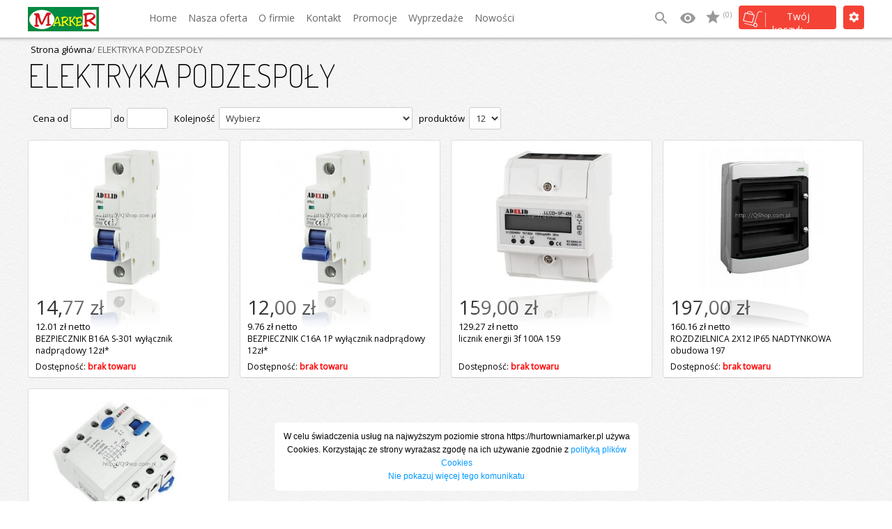

--- FILE ---
content_type: text/html; charset=""
request_url: https://hurtowniamarker.pl/593,elektryka_podzespoly_.html
body_size: 12863
content:
<!DOCTYPE html PUBLIC "-//W3C//DTD XHTML 1.0 Transitional//EN" "http://www.w3.org/TR/xhtml1/DTD/xhtml1-transitional.dtd">
<html xmlns="http://www.w3.org/1999/xhtml">
<head>
<title>ELEKTRYKA PODZESPOŁY  - Marker</title>
<base href="https://hurtowniamarker.pl/">
<meta name="description" content=""/>
<link rel="stylesheet" type="text/css" href="css/rwd.css"/>
<link rel="stylesheet" type="text/css" href="css/rwd_auto.css"/>
<link rel="stylesheet" type="text/css" href="css/rwd_self.css"/>
<meta name="viewport" content="width=device-width, initial-scale=1" />
<meta name="keywords" content=""/>
<meta name="robots" content="index, follow"/>
<meta name="abstract" content=""/>
<meta name="author" content=""/>
<meta name="copyright" content=""/>
<meta http-equiv="content-type" content="text/html; charset=iso-8859-2"/>
<meta http-equiv="reply-to" content=""/>
<meta name="Content-Language" content="pl"/>
<script type="application/ld+json">{
"@context": "http://schema.org",
"@type": "Store",
"address": {
"@type": "PostalAddress",
"addressLocality": "Stargard",
"streetAddress": "Piłsudskiego 34",
"postalCode": "73-110",
"addressRegion": "16"
},
"name": "Marker",
"email": "zamawiam@hurtowniamarker.pl",
"telephone": "604643350",
"vatID": "8513212958",
"image": "https://hurtowniamarker.pl/pictures/setup/623f374da906c.jpg"
}
</script>
<link rel="stylesheet" type="text/css" href="css/lightbox.css"/>
<link rel="stylesheet" type="text/css" href="css/current_theme_4.css"/>
<link rel="stylesheet" type="text/css" href="css/style.css"/>
</head>
<body> 
<script type="text/javascript">
var USER_SETUP_COLUMN_NUM = '4';
var FILTERS_URL_PARAMX = '';
var FILTERS_URL_PARAMY = '';
</script>
<script type="text/javascript" src="_js/_statlow.js"></script>
<script type="text/javascript" src="_js/_dynamic_pic.js"></script>
<script type="text/javascript" src="_js/__filter_ext.js"></script>
<div align="center" id="main" >
	<script type="text/javascript">
var FILTERS_URL_PARAMX = '';
var FILTERS_URL_PARAMY = '';
var search_default_var = '7';
var search_default_strict = '0';
var cart_type = '1';
var help_link = 'themes/4/pl/button';
var show_ajax_bar = true;
var show_ajax_banner = true;
var show_ajax_storage = true;
var dbv = '';
var NA = null; 
var current_theme = '4';
var lang = 'pl';
</script>
<script type="text/javascript" src="_js/_system.js?version=1.0.0"></script>
<script type="text/javascript" src="_js/_main_functions.js?version=1.0.0"></script>
<script type="text/javascript" src="_js/_ajax_engine.js?version=1.0.0"></script>
<script type="text/javascript" src="_js/_ajax_virtual_cart.js"></script>
<script type="text/javascript" src="https://ajax.googleapis.com/ajax/libs/jquery/1.5.1/jquery.min.js"></script>
<script type="text/javascript" src="_js/_jquery/jquery.lightbox-0.4.js"></script>
<script type="text/javascript" src="_js/_jquery/jquery.totemticker.js"></script>
<script type="text/javascript" src="_js/_jquery/jquery.styleSelect.js"></script>
<script type="text/javascript" src="_js/_jquery/slides.min.jquery.js"></script>
<script type="text/javascript" src="_js/_jquery/jquery.init.js"></script>
<script type="text/javascript" src="_js/_dynamic_pic.js"></script>
<script type="text/javascript" src="_js/_rwd.js"></script>
<script type="text/javascript">
ajax_update_stat('');
var dbv = '';
var sp_menu_c6 = '#FAFAFA';
var sp_menu_c12 = '#BBDDFF';
var sp_menu_c13 = '#3366CC';
var sp_menu_c15 = '#000000';
var sp_menu_c16 = '#000000';
function change_limit(item,name_link,wht) { 
	try {
		param = item.options[item.selectedIndex].value;
	} catch(Exception) {
		param = "";
	}
	var out=  name_link+'.php?&amp;catx=593';
	switch(wht) {
		case 0:out+='&amp;limit1='+param+'&amp;set_limit=1';break;
		case 1:out+='&amp;prod1='+param+'&amp;set_prod=1';break;
	}
	document.location.href = replace_amp(out);
}
</script>
<link href="//fonts.googleapis.com/css?family=Lato:400,700,900|Open+Sans&subset=latin,latin-ext" rel="stylesheet" type="text/css">
<link href="//fonts.googleapis.com/icon?family=Material+Icons|Material+Icons+Outlined" rel="stylesheet">
<link href="//fonts.googleapis.com/css?family=Roboto:100,200,300,400,500,600,700,800&subset=latin,latin-ext" rel="stylesheet" type="text/css">
<link href="//fonts.googleapis.com/css?family=Mali|Dancing+Script|Exo|Amarante|Monoton|Marck+Script&display=swap&subset=latin" rel="stylesheet">
<link href="//fonts.googleapis.com/css?family=Dosis:200,300,400,500&amp;subset=latin,latin-ext" rel="stylesheet" type="text/css">
<div id="rwd-mobile">
	<div id="rwd-mobile-header">
		<div id="rwd-mobile-menu">
			<div class="rwd-menu-container" onclick="Rwd.ShowMenu(this)">
			    <div id="rwd-mobile-menu-bar1" class="rwd-mobile-menu-bar1"></div>
			    <div id="rwd-mobile-menu-bar2" class="rwd-mobile-menu-bar2"></div>
			    <div id="rwd-mobile-menu-bar3" class="rwd-mobile-menu-bar3"></div>
				
				<div id="rwd-mobile-menu-bar4"></div>
				<div id="rwd-mobile-menu-bar5"></div>
				<div id="rwd-mobile-menu-bar6"></div>
				<div id="rwd-mobile-menu-bar7"></div>
				<div id="rwd-mobile-menu-bar8"></div>
				<div id="rwd-mobile-menu-bar9"></div>
			</div>
		</div>
		<div id="rwd-mobile-logo">
							<div id="rwd-main-logo"><a href="https://hurtowniamarker.pl">Marker</a></div>
					</div>
		<div id="rwd-mobile-link">
			<div id="rwd-mobile-search-form">
				
			</div>
			<div id="rwd-mobile-link-search">
				<a onclick="Rwd.showSearchWindowMobile()"><i style="color:#000" id="rwd-mobile-link-search-icon" class="material-icons">search</i></a>
			</div>
			<div id="rwd-mobile-link-cart">
				<div class="rwd-cart-container" onclick="Rwd.ShowCart(this)">
					<i class="material-icons-outlined">shopping_cart</i>
				</div>
			</div>
		</div>
	</div>
</div>
<div id="rwd-nav">

</div>
<div id="list_info"><div id="desc"></div></div>
<div id="search_scroll_mini"><img src="themes/4/pl/up.png" alt="" title=""></div><div id="search_scroll">
<div class="rwd_scroll"><div class="container" id="rwd_search_scroll"></div></div><div id="scroll_info_rem">Produkt został usunięty z ulubionych</div><div id="scroll_info_add_to_cart">Wybrany produkt został dodany do koszyka</div><div id="scroll_info_rem_from_cart">Wybrany produkt został usunięty z koszyka</div></div>
	<div class="back_middle">
				<div class="middle" style='margin-left:6px;overflow:hidden'>
	  	<section id="rwd-menu-1" class="rwd_header_2"><div class="container" id="rwd_menu_1_content"><div id="rwd-mobile-search-form-data"><input autocorrect="off" autocapitalize="none" onkeyup="Rwd.showSearchWindowDynamicRwd(event,'227','Wpisz szukaną frazę')" placeholder="Wpisz szukaną frazę" name="slide_search_mobile_227" id="slide_search_mobile_227" value="" type="text" /><button id="rwd-mobile-search-form-data-button-227" onclick="Rwd.searchDataByMobile('227','Wpisz szukaną frazę');">Szukaj</button></div><input name="search-mobile-id" id="search-mobile-id" type="hidden" value="227" /><div class="logo"><a href="https://hurtowniamarker.pl"><img src='_baner/5d565b7ae4d00.jpg' alt="" title=""/>
</a></div><div class="link"><ul class="nav-links">
<li>
<a href="index.html">Home</a></li>
<li>
<a style="cursor:pointer" onclick="NavUp.showMenuUp()">Nasza oferta</a></li>
<li>
<a href="o_firmie.html">O firmie</a></li>
<li>
<a href="kontakt.html">Kontakt</a></li>
<li>
<a href="promocje.html">Promocje</a></li>
<li>
<a href="wyprzedaz.html">Wyprzedaże</a></li>
<li>
<a href="nowosci.html">Nowości</a></li>
</ul>
</div>
<div class="cart-ic-svg-div"><svg id="rwd-menu-search" onclick="Rwd.showSearchWindow()" class="cart-ic-svg" xmlns="http://www.w3.org/2000/svg" width="24" height="24" viewBox="0 0 24 24"><path class="cart-ic-svg-icon" d="M15.5 14h-.79l-.28-.27C15.41 12.59 16 11.11 16 9.5 16 5.91 13.09 3 9.5 3S3 5.91 3 9.5 5.91 16 9.5 16c1.61 0 3.09-.59 4.23-1.57l.27.28v.79l5 4.99L20.49 19l-4.99-5zm-6 0C7.01 14 5 11.99 5 9.5S7.01 5 9.5 5 14 7.01 14 9.5 11.99 14 9.5 14z"/><path d="M0 0h24v24H0z" fill="none"/></svg>
<svg id="rwd-menu-clear" onclick="Rwd.showSearchWindow()" class="cart-ic-svg" xmlns="http://www.w3.org/2000/svg" width="24" height="24" viewBox="0 0 24 24"><path class="cart-ic-svg-icon" d="M19 6.41L17.59 5 12 10.59 6.41 5 5 6.41 10.59 12 5 17.59 6.41 19 12 13.41 17.59 19 19 17.59 13.41 12z"/><path d="M0 0h24v24H0z" fill="none"/></svg>
<svg onclick="document.location.href='last_watched'" style="margin-left:10px;" xmlns="http://www.w3.org/2000/svg" width="24" height="24" viewBox="0 0 24 24"><path d="M0 0h24v24H0z" fill="none"/><path class="cart-ic-svg-icon" d="M12 4.5C7 4.5 2.73 7.61 1 12c1.73 4.39 6 7.5 11 7.5s9.27-3.11 11-7.5c-1.73-4.39-6-7.5-11-7.5zM12 17c-2.76 0-5-2.24-5-5s2.24-5 5-5 5 2.24 5 5-2.24 5-5 5zm0-8c-1.66 0-3 1.34-3 3s1.34 3 3 3 3-1.34 3-3-1.34-3-3-3z"/></svg>
<svg style="margin-left:10px;" onclick="document.location.href='favorite'" class="cart-ic-svg" xmlns="http://www.w3.org/2000/svg" width="24" height="24" viewBox="0 0 24 24">
<g fill="none" fill-rule="evenodd" id="Page-1" stroke="none" stroke-width="1">
<g fill="#777" class="cart-ic-svg-icon" transform="translate(-296.000000, -422.000000)">
<g id="star" transform="translate(296.000000, 422.500000)">
<path d="M10,15.273 L16.18,19 L14.545,11.971 L20,7.244 L12.809,6.627 L10,0 L7.191,6.627 L0,7.244 L5.455,11.971 L3.82,19 L10,15.273 Z" id="Shape"></path>
</g>
</g>
</g>
</svg>
<div class="cart-ic-fav">(0)</div>
</div>
<div class="opt" onclick="NavUp.showOpt()"><a><span class="in"></span></a></div><div class="log" onclick="NavUp.showMenu()"><a><span class="in">Twój koszyk</span></a></div><div id="header_menu"><div class="arrow_up"></div><div id="cart_menu"><div id='dynamic_cart_up'></div>
<script type='text/javascript'>
dynamic_cart.load_content_up();
</script>
</div><div class="header_menu_data minilink" onclick="document.location.href='login/login.php'"><div class="header_menu_img"><img src="png/_menu_3/log.png" alt="" title="" border=""/></div><div style="float:left;padding-left:7px;">Logowanie</div></div><div class="header_menu_data minilink" onclick="document.location.href='login/nowe_konto.html'"><div class="header_menu_img"><img src="png/_menu_3/sign.png" alt="" title="" border=""/></div><div style="float:left;padding-left:7px;">Rejestracja - nowe konto</div></div><div class="header_menu_data minilink" onclick="document.location.href='_myprofile/myprofile.php?showprofile=1'"><div class="header_menu_img"><img src="png/_menu_3/account.png" alt="" title="" border=""/></div><div style="float:left;padding-left:7px;">Moje konto</div></div></div><div id="header_opt"><div class="arrow_up"></div><div class="header_menu_data">Opcje</div><div class="header_menu_data"><div style="margin-bottom:10px"><div class='menu_left' align='left' style="padding-left:1px;margin-top:5px;">
<div style='padding-top:3px;padding-bottom:10px;'>Wyświetl ceny w wybranej walucie</div><select name='curr_val' onchange="change_cur_val('',this)" id='curr_val' class='field_color'>
<option value='pl' selected='selected'>PL</option>
<option value='USD'>USD </option>
<option value='EUR'>EUR </option>
<option value='AUD'>AUD </option>
<option value='HKD'>HKD </option>
<option value='CAD'>CAD </option>
<option value='CHF'>CHF </option>
<option value='GBP'>GBP </option>
<option value='CZK'>CZK </option>
<option value='DKK'>DKK </option>
<option value='EEK'>EEK </option>
<option value='NOK'>NOK </option>
<option value='SKK'>SKK </option>
<option value='SEK'>SEK </option>
<option value='RUB'>RUB </option>
</select>
<br/>
<div style='text-decoration:none;padding-top:5px'>Obecna waluta: <b>PL</b></div>
</div>
</div></div></div><div id="rwd_main_search" class="rwd_main_search_227"><input name="slide_search" class="rwd_main_search_field_227" id="slide_search" placeholder="Nasz sklep" onclick="Rwd.showSearchWindowClick(1)" onkeyup="Rwd.showSearchWindowDynamic(event,'227')" type="text" tabindex="4"><div id="search_history_main"></div><div class="arrow_up_data"><div class="arrow_up_search_up" id="arrow_expert_overlay_name"></div></div><div id="search_expert_overlay_name_227"></div></div></div></section><div id="nav-main-menu" class="nav-main-back-227"><div id="nav-main-menu-data"><div id="nav-main-section"><div onclick="document.location.href='613,WYNAJEM_AUT_DŁUGOTERMINOWY_'" class="nav-main-section-pos" onmouseover="NavUp.showMenuUpSection('0')"><a>WYNAJEM AUT DŁUGOTERMINOWY </a></div>
<div onclick="document.location.href='413,FOTOWOLTAIKA_NAJTANIEJ_W_POLSCE'" class="nav-main-section-pos" onmouseover="NavUp.showMenuUpSection('1')"><a>FOTOWOLTAIKA NAJTANIEJ W POLSCE</a></div>
<div onclick="document.location.href='583,FOTOWOLTAIKA_się_nie_wyłączy_BLOKER_napięcia_253v'" class="nav-main-section-pos" onmouseover="NavUp.showMenuUpSection('2')"><a>FOTOWOLTAIKA się nie wyłączy BLOKER napięcia 253v</a></div>
<div onclick="document.location.href='392,OGRZEWANIE_PODŁOGOWE__Dream_Heat_'" class="nav-main-section-pos" onmouseover="NavUp.showMenuUpSection('3')"><a>OGRZEWANIE PODŁOGOWE  Dream Heat </a></div>
<div onclick="document.location.href='600,HYDRAULIKA'" class="nav-main-section-pos" onmouseover="NavUp.showMenuUpSection('4')"><a>HYDRAULIKA</a></div>
<div onclick="document.location.href='579,OGRZEWANIE_PODŁOGOWE_Termofol'" class="nav-main-section-pos" onmouseover="NavUp.showMenuUpSection('5')"><a>OGRZEWANIE PODŁOGOWE Termofol</a></div>
<div onclick="document.location.href='580,OGRZEWANIE_PODŁOGOWE_siatka_z_kabelm_'" class="nav-main-section-pos" onmouseover="NavUp.showMenuUpSection('6')"><a>OGRZEWANIE PODŁOGOWE siatka z kabelm </a></div>
<div onclick="document.location.href='575,OGRZEWANIE_PANELE_PODCZERWIENI_'" class="nav-main-section-pos" onmouseover="NavUp.showMenuUpSection('7')"><a>OGRZEWANIE PANELE PODCZERWIENI </a></div>
<div onclick="document.location.href='586,POMPA_CIEPŁA__FOX__bez_montażu_GWARANCJA_10_LAT'" class="nav-main-section-pos" onmouseover="NavUp.showMenuUpSection('8')"><a>POMPA CIEPŁA  FOX  bez montażu GWARANCJA 10 LAT</a></div>
<div onclick="document.location.href='587,POMPA_CIEPŁA_FOX_z_montażem__Czyste_Powietrze__'" class="nav-main-section-pos" onmouseover="NavUp.showMenuUpSection('9')"><a>POMPA CIEPŁA FOX z montażem  Czyste Powietrze  </a></div>
<div onclick="document.location.href='558,POMPA_CIEPŁA_AIWA_bez_montażu_GWARANCJA_6_LAT'" class="nav-main-section-pos" onmouseover="NavUp.showMenuUpSection('10')"><a>POMPA CIEPŁA AIWA bez montażu GWARANCJA 6 LAT</a></div>
<div onclick="document.location.href='569,POMPA_CIEPŁA_AIWA_z_montażem__Czyste_Powietrze_'" class="nav-main-section-pos" onmouseover="NavUp.showMenuUpSection('11')"><a>POMPA CIEPŁA AIWA z montażem - Czyste Powietrze </a></div>
<div onclick="document.location.href='567,Słoneczne_podgrzewacze_wody_solary'" class="nav-main-section-pos" onmouseover="NavUp.showMenuUpSection('12')"><a>Słoneczne podgrzewacze wody solary</a></div>
<div onclick="document.location.href='564,POMPA_CIEPŁA_FERROLI'" class="nav-main-section-pos" onmouseover="NavUp.showMenuUpSection('13')"><a>POMPA CIEPŁA FERROLI</a></div>
<div onclick="document.location.href='593,ELEKTRYKA_PODZESPOŁY_'" class="nav-main-section-pos" onmouseover="NavUp.showMenuUpSection('14')"><a>ELEKTRYKA PODZESPOŁY </a></div>
<div onclick="document.location.href='336,KOTŁY_PEREKO'" class="nav-main-section-pos" onmouseover="NavUp.showMenuUpSection('15')"><a>KOTŁY PEREKO</a></div>
<div onclick="document.location.href='636,KLIMATYZACJA__AKCESORIA_'" class="nav-main-section-pos" onmouseover="NavUp.showMenuUpSection('16')"><a>KLIMATYZACJA - AKCESORIA </a></div>
<div onclick="document.location.href='337,BUFORY_CO_do_PC'" class="nav-main-section-pos" onmouseover="NavUp.showMenuUpSection('17')"><a>BUFORY CO do PC</a></div>
<div onclick="document.location.href='570,KLIMATYZACJA__SPLIT'" class="nav-main-section-pos" onmouseover="NavUp.showMenuUpSection('18')"><a>KLIMATYZACJA - SPLIT</a></div>
<div onclick="document.location.href='641,BIMS_'" class="nav-main-section-pos" onmouseover="NavUp.showMenuUpSection('19')"><a>BIMS </a></div>
<div onclick="document.location.href='576,OGRZEWANIE_ELEKTRYCZNE_KONWEKCYJNE'" class="nav-main-section-pos" onmouseover="NavUp.showMenuUpSection('20')"><a>OGRZEWANIE ELEKTRYCZNE KONWEKCYJNE</a></div>
<div onclick="document.location.href='581,OGRZEWANIE_ELEKTRYCZNE_TERMOSTATY'" class="nav-main-section-pos" onmouseover="NavUp.showMenuUpSection('21')"><a>OGRZEWANIE ELEKTRYCZNE TERMOSTATY</a></div>
<div onclick="document.location.href='582,PIEC_na_kawałki_drewna_i_węgiel_Pereko_Retro'" class="nav-main-section-pos" onmouseover="NavUp.showMenuUpSection('22')"><a>PIEC na kawałki drewna i węgiel Pereko Retro</a></div>
<div onclick="document.location.href='592,BUFORY_CWU_z_wężownicą_do_PC'" class="nav-main-section-pos" onmouseover="NavUp.showMenuUpSection('23')"><a>BUFORY CWU z wężownicą do PC</a></div>
<div onclick="document.location.href='597,FOTOWOLTAIKA__BALKONOWA'" class="nav-main-section-pos" onmouseover="NavUp.showMenuUpSection('24')"><a>FOTOWOLTAIKA  BALKONOWA</a></div>
<div onclick="document.location.href='610,WIATRAKI_'" class="nav-main-section-pos" onmouseover="NavUp.showMenuUpSection('25')"><a>WIATRAKI </a></div>
<div onclick="document.location.href='612,MAGAZYN_ENERGII'" class="nav-main-section-pos" onmouseover="NavUp.showMenuUpSection('26')"><a>MAGAZYN ENERGII</a></div>
<div onclick="document.location.href='639,POMPA_CIEPŁA_HISENSE_'" class="nav-main-section-pos" onmouseover="NavUp.showMenuUpSection('27')"><a>POMPA CIEPŁA HISENSE </a></div>
</div>
<div id="nav-main-cat"><div class="nav-main-cats-all" id="nav-main-cats-dynamic-0"><div class="nav-main-section-cat-title">WYNAJEM AUT DŁUGOTERMINOWY </div></div>
<div class="nav-main-prod" id="nav-main-cats-dynamic-prod-0"><div class="nav-main-prod-box" onclick="document.location.href='show.php?id=16257'">
<div class="nav-main-prod-box-img">
<img src="picturessmall/16257_0.jpg"></div>
<div class="nav-main-prod-box-name">
Ford Kuga </div>
<div class="nav-main-prod-box-desc">
2 151,27  zł</div>
</div>
<div class="nav-main-prod-box" onclick="document.location.href='show.php?id=16262'">
<div class="nav-main-prod-box-img">
<img src="picturessmall/16262_0.jpg"></div>
<div class="nav-main-prod-box-name">
Hyundai i30 Wagon 1.5T 160KM Smart AT</div>
<div class="nav-main-prod-box-desc">
1 782,27  zł</div>
</div>
</div>
<div class="nav-main-cat-more" onclick="document.location.href='offer'">Zobacz więcej</div>
<div class="nav-main-cats-all" style="display:none" id="nav-main-cats-dynamic-1"><div class="nav-main-section-cat-title">FOTOWOLTAIKA NAJTANIEJ W POLSCE</div></div>
<div style="display:none" class="nav-main-prod" id="nav-main-cats-dynamic-prod-1"><div class="nav-main-prod-box" onclick="document.location.href='show.php?id=16277'">
<div class="nav-main-prod-box-img">
<img src="picturessmall/16277_0.jpg"></div>
<div class="nav-main-prod-box-name">
Toyota Camry 2.5 Hybrid Comfort</div>
<div class="nav-main-prod-box-desc">
2 864,67  zł</div>
</div>
<div class="nav-main-prod-box" onclick="document.location.href='show.php?id=15541'">
<div class="nav-main-prod-box-img">
<img src="picturessmall/15541_0.jpg"></div>
<div class="nav-main-prod-box-name">
20 kW  Fotowoltaika  cena od 54 000 zł</div>
<div class="nav-main-prod-box-desc">
54 000,00  zł</div>
</div>
</div>
<div class="nav-main-cat-more" onclick="document.location.href='offer'">Zobacz więcej</div>
<div class="nav-main-cats-all" style="display:none" id="nav-main-cats-dynamic-2"><div class="nav-main-section-cat-title">FOTOWOLTAIKA się nie wyłączy BLOKER napięcia 253v</div></div>
<div style="display:none" class="nav-main-prod" id="nav-main-cats-dynamic-prod-2"><div class="nav-main-prod-box" onclick="document.location.href='show.php?id=10410'">
<div class="nav-main-prod-box-img">
<img src="picturessmall/10410_0.jpg"></div>
<div class="nav-main-prod-box-name">
 5 kW Fotowoltaika  cena od 18000</div>
<div class="nav-main-prod-box-desc">
18 000,00  zł</div>
</div>
<div class="nav-main-prod-box" onclick="document.location.href='show.php?id=16276'">
<div class="nav-main-prod-box-img">
<img src="picturessmall/16276_0.jpg"></div>
<div class="nav-main-prod-box-name">
Tesla Y RWD 5d elektryk</div>
<div class="nav-main-prod-box-desc">
3 073,77  zł</div>
</div>
</div>
<div class="nav-main-cat-more" onclick="document.location.href='offer'">Zobacz więcej</div>
<div class="nav-main-cats-all" style="display:none" id="nav-main-cats-dynamic-3"><div class="nav-main-section-cat-title">OGRZEWANIE PODŁOGOWE  Dream Heat </div></div>
<div style="display:none" class="nav-main-prod" id="nav-main-cats-dynamic-prod-3"><div class="nav-main-prod-box" onclick="document.location.href='show.php?id=10413'">
<div class="nav-main-prod-box-img">
<img src="picturessmall/10413_0.jpg"></div>
<div class="nav-main-prod-box-name">
12 kW  Fotowoltaika  cena od 35 000 zł</div>
<div class="nav-main-prod-box-desc">
35 000,00  zł</div>
</div>
<div class="nav-main-prod-box" onclick="document.location.href='show.php?id=16260'">
<div class="nav-main-prod-box-img">
<img src="picturessmall/16260_0.jpg"></div>
<div class="nav-main-prod-box-name">
Ford Tourneo Connect</div>
<div class="nav-main-prod-box-desc">
2 286,57  zł</div>
</div>
</div>
<div class="nav-main-cat-more" onclick="document.location.href='offer'">Zobacz więcej</div>
<div class="nav-main-cats-all" style="display:none" id="nav-main-cats-dynamic-4"><div class="nav-main-section-cat-title">HYDRAULIKA</div></div>
<div style="display:none" class="nav-main-prod" id="nav-main-cats-dynamic-prod-4"><div class="nav-main-prod-box" onclick="document.location.href='show.php?id=16283'">
<div class="nav-main-prod-box-img">
<img src="picturessmall/16283_0.jpg"></div>
<div class="nav-main-prod-box-name">
VW Arteon 2.0 Tsi Dsg 7 Elegance 190KM</div>
<div class="nav-main-prod-box-desc">
3 455,07  zł</div>
</div>
<div class="nav-main-prod-box" onclick="document.location.href='show.php?id=16258'">
<div class="nav-main-prod-box-img">
<img src="picturessmall/16258_0.jpg"></div>
<div class="nav-main-prod-box-name">
Ford Mach-E rata/m</div>
<div class="nav-main-prod-box-desc">
3 012,27  zł</div>
</div>
</div>
<div class="nav-main-cat-more" onclick="document.location.href='offer'">Zobacz więcej</div>
<div class="nav-main-cats-all" style="display:none" id="nav-main-cats-dynamic-5"><div class="nav-main-section-cat-title">OGRZEWANIE PODŁOGOWE Termofol</div></div>
<div style="display:none" class="nav-main-prod" id="nav-main-cats-dynamic-prod-5"><div class="nav-main-prod-box" onclick="document.location.href='show.php?id=15374'">
<div class="nav-main-prod-box-img">
<img src="picturessmall/15374_0.jpg"></div>
<div class="nav-main-prod-box-name">
Regulator napięcia max 252V  RFN-3-D 25A *6140</div>
<div class="nav-main-prod-box-desc">
7 552,20  zł</div>
</div>
<div class="nav-main-prod-box" onclick="document.location.href='show.php?id=10411'">
<div class="nav-main-prod-box-img">
<img src="picturessmall/10411_0.jpg"></div>
<div class="nav-main-prod-box-name">
 7 kW  Fotowoltaika  cena od 25 000 zł</div>
<div class="nav-main-prod-box-desc">
25 000,00  zł</div>
</div>
</div>
<div class="nav-main-cat-more" onclick="document.location.href='offer'">Zobacz więcej</div>
<div class="nav-main-cats-all" style="display:none" id="nav-main-cats-dynamic-6"><div class="nav-main-section-cat-title">OGRZEWANIE PODŁOGOWE siatka z kabelm </div></div>
<div style="display:none" class="nav-main-prod" id="nav-main-cats-dynamic-prod-6"><div class="nav-main-prod-box" onclick="document.location.href='show.php?id=16266'">
<div class="nav-main-prod-box-img">
<img src="picturessmall/16266_0.jpg"></div>
<div class="nav-main-prod-box-name">
Mazda 6 2.0 SkyJOY 165KM 6AT Kombi</div>
<div class="nav-main-prod-box-desc">
2 606,37  zł</div>
</div>
<div class="nav-main-prod-box" onclick="document.location.href='show.php?id=15228'">
<div class="nav-main-prod-box-img">
<img src="picturessmall/15228_0.jpg"></div>
<div class="nav-main-prod-box-name">
KLESZCZE ZACISKOWE DO FOLI TERMOFOL 149</div>
<div class="nav-main-prod-box-desc">
149,00  zł</div>
</div>
</div>
<div class="nav-main-cat-more" onclick="document.location.href='offer'">Zobacz więcej</div>
<div class="nav-main-cats-all" style="display:none" id="nav-main-cats-dynamic-7"><div class="nav-main-section-cat-title">OGRZEWANIE PANELE PODCZERWIENI </div></div>
<div style="display:none" class="nav-main-prod" id="nav-main-cats-dynamic-prod-7"><div class="nav-main-prod-box" onclick="document.location.href='show.php?id=15509'">
<div class="nav-main-prod-box-img">
<img src="picturessmall/15509_0.jpg"></div>
<div class="nav-main-prod-box-name">
Folia grzewcza DIAMOND R-DTF-510TL140W1m2 80m 42*C</div>
<div class="nav-main-prod-box-desc">
199,00  zł</div>
</div>
<div class="nav-main-prod-box" onclick="document.location.href='show.php?id=14334'">
<div class="nav-main-prod-box-img">
<img src="picturessmall/14334_0.jpg"></div>
<div class="nav-main-prod-box-name">
Grzejnik obraz uden500 405-472Kw 800/475/35 1975zł</div>
<div class="nav-main-prod-box-desc">
1 975,00  zł</div>
</div>
</div>
<div class="nav-main-cat-more" onclick="document.location.href='offer'">Zobacz więcej</div>
<div class="nav-main-cats-all" style="display:none" id="nav-main-cats-dynamic-8"><div class="nav-main-section-cat-title">POMPA CIEPŁA  FOX  bez montażu GWARANCJA 10 LAT</div></div>
<div style="display:none" class="nav-main-prod" id="nav-main-cats-dynamic-prod-8"><div class="nav-main-prod-box" onclick="document.location.href='show.php?id=15261'">
<div class="nav-main-prod-box-img">
<img src="picturessmall/15261_0.jpg"></div>
<div class="nav-main-prod-box-name">
Grzejnik DH HeatForce IR 1200W  biały 24m  1199zł</div>
<div class="nav-main-prod-box-desc">
1 199,00  zł</div>
</div>
<div class="nav-main-prod-box" onclick="document.location.href='show.php?id=16101'">
<div class="nav-main-prod-box-img">
<img src="picturessmall/16101_0.jpg"></div>
<div class="nav-main-prod-box-name">
FOLIA TERMOFOL 140W/m2 100cm 100mb/1mb&#61; 83,64zła</div>
<div class="nav-main-prod-box-desc">
83,64  zł</div>
</div>
</div>
<div class="nav-main-cat-more" onclick="document.location.href='offer'">Zobacz więcej</div>
<div class="nav-main-cats-all" style="display:none" id="nav-main-cats-dynamic-9"><div class="nav-main-section-cat-title">POMPA CIEPŁA FOX z montażem  Czyste Powietrze  </div></div>
<div style="display:none" class="nav-main-prod" id="nav-main-cats-dynamic-prod-9"><div class="nav-main-prod-box" onclick="document.location.href='show.php?id=15240'">
<div class="nav-main-prod-box-img">
<img src="picturessmall/15240_0.jpg"></div>
<div class="nav-main-prod-box-name">
GRZEJNIK IR CRONOS Synthelih CR-980TWP 1399zł</div>
<div class="nav-main-prod-box-desc">
1 399,00  zł</div>
</div>
<div class="nav-main-prod-box" onclick="document.location.href='show.php?id=15299'">
<div class="nav-main-prod-box-img">
<img src="picturessmall/15299_0.jpg"></div>
<div class="nav-main-prod-box-name">
Grzejnik panel-scienny-uden-700-somali-night1975zł</div>
<div class="nav-main-prod-box-desc">
1 975,00  zł</div>
</div>
</div>
<div class="nav-main-cat-more" onclick="document.location.href='offer'">Zobacz więcej</div>
<div class="nav-main-cats-all" style="display:none" id="nav-main-cats-dynamic-10"><div class="nav-main-section-cat-title">POMPA CIEPŁA AIWA bez montażu GWARANCJA 6 LAT</div></div>
<div style="display:none" class="nav-main-prod" id="nav-main-cats-dynamic-prod-10"><div class="nav-main-prod-box" onclick="document.location.href='show.php?id=15312'">
<div class="nav-main-prod-box-img">
<img src="picturessmall/15312_0.jpg"></div>
<div class="nav-main-prod-box-name">
Grzejnik panel-scienny-uden-700-africa 3820zł</div>
<div class="nav-main-prod-box-desc">
3 820,00  zł</div>
</div>
<div class="nav-main-prod-box" onclick="document.location.href='show.php?id=15555'">
<div class="nav-main-prod-box-img">
<img src="picturessmall/15555_0.jpg"></div>
<div class="nav-main-prod-box-name">
HydroFox system antyzamrożeniowy &#43; z3d grzała rozd</div>
<div class="nav-main-prod-box-desc">
7 599,00  zł</div>
</div>
</div>
<div class="nav-main-cat-more" onclick="document.location.href='offer'">Zobacz więcej</div>
<div class="nav-main-cats-all" style="display:none" id="nav-main-cats-dynamic-11"><div class="nav-main-section-cat-title">POMPA CIEPŁA AIWA z montażem - Czyste Powietrze </div></div>
<div style="display:none" class="nav-main-prod" id="nav-main-cats-dynamic-prod-11"><div class="nav-main-prod-box" onclick="document.location.href='show.php?id=14134'">
<div class="nav-main-prod-box-img">
<img src="picturessmall/14134_0.jpg"></div>
<div class="nav-main-prod-box-name">
GRZEJNIK IR CRONOS Synthelih CR-1200TWP 1599ZŁ</div>
<div class="nav-main-prod-box-desc">
1 599,00  zł</div>
</div>
<div class="nav-main-prod-box" onclick="document.location.href='show.php?id=10410'">
<div class="nav-main-prod-box-img">
<img src="picturessmall/10410_0.jpg"></div>
<div class="nav-main-prod-box-name">
 5 kW Fotowoltaika  cena od 18000</div>
<div class="nav-main-prod-box-desc">
18 000,00  zł</div>
</div>
</div>
<div class="nav-main-cat-more" onclick="document.location.href='offer'">Zobacz więcej</div>
<div class="nav-main-cats-all" style="display:none" id="nav-main-cats-dynamic-12"><div class="nav-main-section-cat-title">Słoneczne podgrzewacze wody solary</div></div>
<div style="display:none" class="nav-main-prod" id="nav-main-cats-dynamic-prod-12"><div class="nav-main-prod-box" onclick="document.location.href='show.php?id=15250'">
<div class="nav-main-prod-box-img">
<img src="picturessmall/15250_0.jpg"></div>
<div class="nav-main-prod-box-name">
Grzejnik SWT-400 Stalowy Panel termostat 350W WiFi</div>
<div class="nav-main-prod-box-desc">
899,00  zł</div>
</div>
<div class="nav-main-prod-box" onclick="document.location.href='show.php?id=15579'">
<div class="nav-main-prod-box-img">
<img src="picturessmall/15579_0.jpg"></div>
<div class="nav-main-prod-box-name">
Pompa Ciepła Fox  8kW1f R32 z montażem CO 10 lat </div>
<div class="nav-main-prod-box-desc">
17 030,00  zł</div>
</div>
</div>
<div class="nav-main-cat-more" onclick="document.location.href='offer'">Zobacz więcej</div>
<div class="nav-main-cats-all" style="display:none" id="nav-main-cats-dynamic-13"><div class="nav-main-section-cat-title">POMPA CIEPŁA FERROLI</div></div>
<div style="display:none" class="nav-main-prod" id="nav-main-cats-dynamic-prod-13"><div class="nav-main-prod-box" onclick="document.location.href='show.php?id=12934'">
<div class="nav-main-prod-box-img">
<img src="picturessmall/12934_0.jpg"></div>
<div class="nav-main-prod-box-name">
GRZEJNIK IR CRONOS Synthelih CR-480TWP 699</div>
<div class="nav-main-prod-box-desc">
699,00  zł</div>
</div>
<div class="nav-main-prod-box" onclick="document.location.href='show.php?id=15242'">
<div class="nav-main-prod-box-img">
<img src="picturessmall/15242_0.jpg"></div>
<div class="nav-main-prod-box-name">
NOGI DO PANELI 70 zł</div>
<div class="nav-main-prod-box-desc">
70,00  zł</div>
</div>
</div>
<div class="nav-main-cat-more" onclick="document.location.href='offer'">Zobacz więcej</div>
<div class="nav-main-cats-all" style="display:none" id="nav-main-cats-dynamic-14"><div class="nav-main-section-cat-title">ELEKTRYKA PODZESPOŁY </div></div>
<div style="display:none" class="nav-main-prod" id="nav-main-cats-dynamic-prod-14"><div class="nav-main-prod-box" onclick="document.location.href='show.php?id=15334'">
<div class="nav-main-prod-box-img">
<img src="picturessmall/15334_0.jpg"></div>
<div class="nav-main-prod-box-name">
Grzejnik panel sufitowy-uden-500p biały 1978zł</div>
<div class="nav-main-prod-box-desc">
1 978,00  zł</div>
</div>
<div class="nav-main-prod-box" onclick="document.location.href='show.php?id=10410'">
<div class="nav-main-prod-box-img">
<img src="picturessmall/10410_0.jpg"></div>
<div class="nav-main-prod-box-name">
 5 kW Fotowoltaika  cena od 18000</div>
<div class="nav-main-prod-box-desc">
18 000,00  zł</div>
</div>
</div>
<div class="nav-main-cat-more" onclick="document.location.href='offer'">Zobacz więcej</div>
<div class="nav-main-cats-all" style="display:none" id="nav-main-cats-dynamic-15"><div class="nav-main-section-cat-title">KOTŁY PEREKO</div></div>
<div style="display:none" class="nav-main-prod" id="nav-main-cats-dynamic-prod-15"><div class="nav-main-prod-box" onclick="document.location.href='show.php?id=15321'">
<div class="nav-main-prod-box-img">
<img src="picturessmall/15321_0.jpg"></div>
<div class="nav-main-prod-box-name">
Grzejnik panel-scienny-uden-700-timid-rabbits-rose</div>
<div class="nav-main-prod-box-desc">
2 154,00  zł</div>
</div>
<div class="nav-main-prod-box" onclick="document.location.href='show.php?id=16264'">
<div class="nav-main-prod-box-img">
<img src="picturessmall/16264_0.jpg"></div>
<div class="nav-main-prod-box-name">
Lexus UX 200 Business</div>
<div class="nav-main-prod-box-desc">
2 557,17  zł</div>
</div>
</div>
<div class="nav-main-cat-more" onclick="document.location.href='offer'">Zobacz więcej</div>
<div class="nav-main-cats-all" style="display:none" id="nav-main-cats-dynamic-16"><div class="nav-main-section-cat-title">KLIMATYZACJA - AKCESORIA </div></div>
<div style="display:none" class="nav-main-prod" id="nav-main-cats-dynamic-prod-16"><div class="nav-main-prod-box" onclick="document.location.href='show.php?id=16256'">
<div class="nav-main-prod-box-img">
<img src="picturessmall/16256_0.jpg"></div>
<div class="nav-main-prod-box-name">
Ford Focus Kombi</div>
<div class="nav-main-prod-box-desc">
2 065,17  zł</div>
</div>
<div class="nav-main-prod-box" onclick="document.location.href='show.php?id=16250'">
<div class="nav-main-prod-box-img">
<img src="picturessmall/16250_0.jpg"></div>
<div class="nav-main-prod-box-name">
BMW X5 xDrive 30d </div>
<div class="nav-main-prod-box-desc">
7 489,47  zł</div>
</div>
</div>
<div class="nav-main-cat-more" onclick="document.location.href='offer'">Zobacz więcej</div>
<div class="nav-main-cats-all" style="display:none" id="nav-main-cats-dynamic-17"><div class="nav-main-section-cat-title">BUFORY CO do PC</div></div>
<div style="display:none" class="nav-main-prod" id="nav-main-cats-dynamic-prod-17"><div class="nav-main-prod-box" onclick="document.location.href='show.php?id=14345'">
<div class="nav-main-prod-box-img">
<img src="picturessmall/14345_0.jpg"></div>
<div class="nav-main-prod-box-name">
GRZEJNIK OKNO TOP 1500W 32m 835/375/26 240c 2399zł</div>
<div class="nav-main-prod-box-desc">
2 399,00  zł</div>
</div>
<div class="nav-main-prod-box" onclick="document.location.href='show.php?id=15335'">
<div class="nav-main-prod-box-img">
<img src="picturessmall/15335_0.jpg"></div>
<div class="nav-main-prod-box-name">
Grzejnik panel-scienny-uden-300 biały 1299zł</div>
<div class="nav-main-prod-box-desc">
1 299,00  zł</div>
</div>
</div>
<div class="nav-main-cat-more" onclick="document.location.href='offer'">Zobacz więcej</div>
<div class="nav-main-cats-all" style="display:none" id="nav-main-cats-dynamic-18"><div class="nav-main-section-cat-title">KLIMATYZACJA - SPLIT</div></div>
<div style="display:none" class="nav-main-prod" id="nav-main-cats-dynamic-prod-18"><div class="nav-main-prod-box" onclick="document.location.href='show.php?id=16315'">
<div class="nav-main-prod-box-img">
<img src="picturessmall/16315_0.jpg"></div>
<div class="nav-main-prod-box-name">
KLIMATYZACJA LG ARTCOOL BEIGE  5kW 6199zł</div>
<div class="nav-main-prod-box-desc">
6 199,00  zł</div>
</div>
<div class="nav-main-prod-box" onclick="document.location.href='show.php?id=15197'">
<div class="nav-main-prod-box-img">
<img src="picturessmall/15197_0.jpg"></div>
<div class="nav-main-prod-box-name">
GRZEJNIK IR CRONOS Synthelih CGP-700TP 1229</div>
<div class="nav-main-prod-box-desc">
1 229,00  zł</div>
</div>
</div>
<div class="nav-main-cat-more" onclick="document.location.href='offer'">Zobacz więcej</div>
<div class="nav-main-cats-all" style="display:none" id="nav-main-cats-dynamic-19"><div class="nav-main-section-cat-title">BIMS </div></div>
<div style="display:none" class="nav-main-prod" id="nav-main-cats-dynamic-prod-19"><div class="nav-main-prod-box" onclick="document.location.href='show.php?id=15251'">
<div class="nav-main-prod-box-img">
<img src="picturessmall/15251_0.jpg"></div>
<div class="nav-main-prod-box-name">
Grzejnik TF-1000WIFI  konwekcyjny 1000W 499zł </div>
<div class="nav-main-prod-box-desc">
499,00  zł</div>
</div>
<div class="nav-main-prod-box" onclick="document.location.href='show.php?id=15281'">
<div class="nav-main-prod-box-img">
<img src="picturessmall/15281_0.jpg"></div>
<div class="nav-main-prod-box-name">
Grzejnik panel-scienny-uden-700-mendy 1975zł</div>
<div class="nav-main-prod-box-desc">
1 975,00  zł</div>
</div>
</div>
<div class="nav-main-cat-more" onclick="document.location.href='offer'">Zobacz więcej</div>
<div class="nav-main-cats-all" style="display:none" id="nav-main-cats-dynamic-20"><div class="nav-main-section-cat-title">OGRZEWANIE ELEKTRYCZNE KONWEKCYJNE</div></div>
<div style="display:none" class="nav-main-prod" id="nav-main-cats-dynamic-prod-20"><div class="nav-main-prod-box" onclick="document.location.href='show.php?id=15344'">
<div class="nav-main-prod-box-img">
<img src="picturessmall/15344_0.jpg"></div>
<div class="nav-main-prod-box-name">
Grzejnik panel-scienny-uden-700-london-fog 2400zł</div>
<div class="nav-main-prod-box-desc">
2 400,00  zł</div>
</div>
<div class="nav-main-prod-box" onclick="document.location.href='show.php?id=15243'">
<div class="nav-main-prod-box-img">
<img src="picturessmall/15243_0.jpg"></div>
<div class="nav-main-prod-box-name">
Grzejnik TF-C750/06 Ceramiczny panel  750W 990zł</div>
<div class="nav-main-prod-box-desc">
990,00  zł</div>
</div>
</div>
<div class="nav-main-cat-more" onclick="document.location.href='offer'">Zobacz więcej</div>
<div class="nav-main-cats-all" style="display:none" id="nav-main-cats-dynamic-21"><div class="nav-main-section-cat-title">OGRZEWANIE ELEKTRYCZNE TERMOSTATY</div></div>
<div style="display:none" class="nav-main-prod" id="nav-main-cats-dynamic-prod-21"><div class="nav-main-prod-box" onclick="document.location.href='show.php?id=15583'">
<div class="nav-main-prod-box-img">
<img src="picturessmall/15583_0.jpg"></div>
<div class="nav-main-prod-box-name">
Pompa Ciepła Fox 9kW1f PROPN z montażem 10 lat CO</div>
<div class="nav-main-prod-box-desc">
17 300,00  zł</div>
</div>
<div class="nav-main-prod-box" onclick="document.location.href='show.php?id=15233'">
<div class="nav-main-prod-box-img">
<img src="picturessmall/15233_0.jpg"></div>
<div class="nav-main-prod-box-name">
GRZEJNIK IR ECOSUN TH-1000W CZARNY 1399ZŁ</div>
<div class="nav-main-prod-box-desc">
1 399,00  zł</div>
</div>
</div>
<div class="nav-main-cat-more" onclick="document.location.href='offer'">Zobacz więcej</div>
<div class="nav-main-cats-all" style="display:none" id="nav-main-cats-dynamic-22"><div class="nav-main-section-cat-title">PIEC na kawałki drewna i węgiel Pereko Retro</div></div>
<div style="display:none" class="nav-main-prod" id="nav-main-cats-dynamic-prod-22"><div class="nav-main-prod-box" onclick="document.location.href='show.php?id=15269'">
<div class="nav-main-prod-box-img">
<img src="picturessmall/15269_0.jpg"></div>
<div class="nav-main-prod-box-name">
Grzejnik panel-scienny-uden-700-charm 1975zł</div>
<div class="nav-main-prod-box-desc">
1 975,00  zł</div>
</div>
<div class="nav-main-prod-box" onclick="document.location.href='show.php?id=15262'">
<div class="nav-main-prod-box-img">
<img src="picturessmall/15262_0.jpg"></div>
<div class="nav-main-prod-box-name">
Grzejnik panel ścienny uden-700 lilu   1975zł</div>
<div class="nav-main-prod-box-desc">
1 975,00  zł</div>
</div>
</div>
<div class="nav-main-cat-more" onclick="document.location.href='offer'">Zobacz więcej</div>
<div class="nav-main-cats-all" style="display:none" id="nav-main-cats-dynamic-23"><div class="nav-main-section-cat-title">BUFORY CWU z wężownicą do PC</div></div>
<div style="display:none" class="nav-main-prod" id="nav-main-cats-dynamic-prod-23"><div class="nav-main-prod-box" onclick="document.location.href='show.php?id=15328'">
<div class="nav-main-prod-box-img">
<img src="picturessmall/15328_0.jpg"></div>
<div class="nav-main-prod-box-name">
Grzejnik panel-scienny-uden700acrobatic-sheep-rose</div>
<div class="nav-main-prod-box-desc">
1 975,00  zł</div>
</div>
<div class="nav-main-prod-box" onclick="document.location.href='show.php?id=15276'">
<div class="nav-main-prod-box-img">
<img src="picturessmall/15276_0.jpg"></div>
<div class="nav-main-prod-box-name">
Grzejnik panel-scienny-uden-700-mascot 1975zł</div>
<div class="nav-main-prod-box-desc">
1 975,00  zł</div>
</div>
</div>
<div class="nav-main-cat-more" onclick="document.location.href='offer'">Zobacz więcej</div>
<div class="nav-main-cats-all" style="display:none" id="nav-main-cats-dynamic-24"><div class="nav-main-section-cat-title">FOTOWOLTAIKA  BALKONOWA</div></div>
<div style="display:none" class="nav-main-prod" id="nav-main-cats-dynamic-prod-24"><div class="nav-main-prod-box" onclick="document.location.href='show.php?id=15196'">
<div class="nav-main-prod-box-img">
<img src="picturessmall/15196_0.jpg"></div>
<div class="nav-main-prod-box-name">
GRZEJNIK IR CRONOS Synthelih CR-300TWP 599</div>
<div class="nav-main-prod-box-desc">
599,00  zł</div>
</div>
<div class="nav-main-prod-box" onclick="document.location.href='show.php?id=15291'">
<div class="nav-main-prod-box-img">
<img src="picturessmall/15291_0.jpg"></div>
<div class="nav-main-prod-box-name">
Grzejnik panel-scienny-uden-700-remane 1975zł</div>
<div class="nav-main-prod-box-desc">
1 975,00  zł</div>
</div>
</div>
<div class="nav-main-cat-more" onclick="document.location.href='offer'">Zobacz więcej</div>
<div class="nav-main-cats-all" style="display:none" id="nav-main-cats-dynamic-25"><div class="nav-main-section-cat-title">WIATRAKI </div></div>
<div style="display:none" class="nav-main-prod" id="nav-main-cats-dynamic-prod-25"><div class="nav-main-prod-box" onclick="document.location.href='show.php?id=10411'">
<div class="nav-main-prod-box-img">
<img src="picturessmall/10411_0.jpg"></div>
<div class="nav-main-prod-box-name">
 7 kW  Fotowoltaika  cena od 25 000 zł</div>
<div class="nav-main-prod-box-desc">
25 000,00  zł</div>
</div>
<div class="nav-main-prod-box" onclick="document.location.href='show.php?id=15251'">
<div class="nav-main-prod-box-img">
<img src="picturessmall/15251_0.jpg"></div>
<div class="nav-main-prod-box-name">
Grzejnik TF-1000WIFI  konwekcyjny 1000W 499zł </div>
<div class="nav-main-prod-box-desc">
499,00  zł</div>
</div>
</div>
<div class="nav-main-cat-more" onclick="document.location.href='offer'">Zobacz więcej</div>
<div class="nav-main-cats-all" style="display:none" id="nav-main-cats-dynamic-26"><div class="nav-main-section-cat-title">MAGAZYN ENERGII</div></div>
<div style="display:none" class="nav-main-prod" id="nav-main-cats-dynamic-prod-26"><div class="nav-main-prod-box" onclick="document.location.href='show.php?id=16281'">
<div class="nav-main-prod-box-img">
<img src="picturessmall/16281_0.jpg"></div>
<div class="nav-main-prod-box-name">
Volkswagen T-Roc 1.5 TSI 150KM DSG Life</div>
<div class="nav-main-prod-box-desc">
1 942,17  zł</div>
</div>
<div class="nav-main-prod-box" onclick="document.location.href='show.php?id=15510'">
<div class="nav-main-prod-box-img">
<img src="picturessmall/15510_0.jpg"></div>
<div class="nav-main-prod-box-name">
Folia grzewcza DIAMOND R-DTF-510T 220W1m2 80m 55*C</div>
<div class="nav-main-prod-box-desc">
199,00  zł</div>
</div>
</div>
<div class="nav-main-cat-more" onclick="document.location.href='offer'">Zobacz więcej</div>
<div class="nav-main-cats-all" style="display:none" id="nav-main-cats-dynamic-27"><div class="nav-main-section-cat-title">POMPA CIEPŁA HISENSE </div></div>
<div style="display:none" class="nav-main-prod" id="nav-main-cats-dynamic-prod-27"><div class="nav-main-prod-box" onclick="document.location.href='show.php?id=15274'">
<div class="nav-main-prod-box-img">
<img src="picturessmall/15274_0.jpg"></div>
<div class="nav-main-prod-box-name">
Grzejnik panel-scienny-uden-700-danaida 1975zł </div>
<div class="nav-main-prod-box-desc">
1 975,00  zł</div>
</div>
<div class="nav-main-prod-box" onclick="document.location.href='show.php?id=15312'">
<div class="nav-main-prod-box-img">
<img src="picturessmall/15312_0.jpg"></div>
<div class="nav-main-prod-box-name">
Grzejnik panel-scienny-uden-700-africa 3820zł</div>
<div class="nav-main-prod-box-desc">
3 820,00  zł</div>
</div>
</div>
<div class="nav-main-cat-more" onclick="document.location.href='offer'">Zobacz więcej</div>
</div>
</div></div>
<script src="_js/_rwd/__menu_1.js"></script><section id="rwd-section-localization" class="rwd_233">
<div class="rwd-sp-main">
<div class='rwd-localization'><div style="float:left"><a href='https://hurtowniamarker.pl' class='rwd-localization-home'>Strona główna</a></div><a href='593,ELEKTRYKA_PODZESPOŁY_' class='rwd-localization-normal'>
 / ELEKTRYKA PODZESPOŁY </a>
</div><div style="float:left" align="left" id="main_search_itemName" class="rwd_itemName1_233"><h1>ELEKTRYKA PODZESPOŁY </h1></div><div id="rwd-localization-filter-on" style="display:none" class="rwd-localization-filter" onclick="Rwd.OpenFilterData('')">Otwórz filtry</div>
</div>
</section>
<section class="rwd_234">
<div class="rwd-sp-main" style="display:none" id="filter_list_sort_up_data"></div>
</section>
<section class="rwd_231">
<div id="rwd-main-category">
<div class="rwd-sp-main">
</div>
<div id="category_main_list" class="rwd-sp-main">
<div class="view_o" style="overflow:hidden;display:none" id="pics_info" align="center">
<div class="red">
<br />
Istnieją ukryte produkty których cena jest wyższa niż ustawione przez Ciebie minimum. Aby wyłączyć filtr kliknij <a href='#' onclick='remove();' class='czp_in'><b>tutaj</b></a></div>
</div>
<div class="view_o" style="padding:0px;width:100%;overflow:hidden" id="pictures">
<div class="statlow_800" align="left"><div class="statlow_sort_a_800" align="left" onclick="Rwd.OpenSort()">Sortowanie</div></div><div class="product_list_sort_back" style='width:99%' align="left">
<div align='left' class='product_list_sort' style='padding:7px;'>
Cena
od&nbsp;<input name="price_from" id="price_from" size="5" onkeydown="return statlow_keydown('category.php?catx=593&amp;sort=',event)" title="Naciśnij ENTER aby rozpocząć filtrowanie" class="field_color" type="text" value=""/>
do&nbsp;<input name="price_to" id="price_to" size="5" onkeydown="return statlow_keydown('category.php?catx=593&amp;sort=',event)" title="Naciśnij ENTER aby rozpocząć filtrowanie" class="field_color" type="text" value=""/>
&nbsp;&nbsp;Kolejność&nbsp; <select class="field_color" onchange="main.SortData(this);"><option value="" selected='true' >Wybierz</option><option value="1">Według nazwy od A do Z</option><option value="2">Według nazwy od Z do A</option><option value="11">Według daty dodania produktu rosnąco</option><option value="12">Według daty dodania produktu malejąco</option><option value="4">Według ceny produktu malejąco</option><option value="3">Według ceny produktu rosnąco</option></select>&nbsp;&nbsp; produktów&nbsp;
<select name="limit1" class="field_color" id="limit1_prod" onchange="Rwd.changeListingLimit(this)">
<option value='12'>12</option>
<option value='24'>24</option>
<option value='36'>36</option>
<option value='48'>48</option>
<option value='60'>60</option>
<option value='72'>72</option>
</select>
</div>
</div>
<div id="pages_up_sort_file_field"><div class="statlow_sort_1">Cena</div><div class="statlow_sort_2"><input name="price_from" id="price_from" size="5" onkeydown="return statlow_keydown('category.php?catx=593&amp;sort=',event)" title="Naciśnij ENTER aby rozpocząć filtrowanie" class="field_color" type="number" value=""/>
<input name="price_to" id="price_to" size="5" onkeydown="return statlow_keydown('category.php?catx=593&amp;sort=',event)" title="Naciśnij ENTER aby rozpocząć filtrowanie" class="field_color" type="number" value=""/>
</div><div class="statlow_sort_1">Sortuj według</div><div class="statlow_sort_2"><select class="field_color" onchange="main.SortData(this);"><option value="" selected='true' >Wybierz</option><option value="1">Według nazwy od A do Z</option><option value="2">Według nazwy od Z do A</option><option value="11">Według daty dodania produktu rosnąco</option><option value="12">Według daty dodania produktu malejąco</option><option value="4">Według ceny produktu malejąco</option><option value="3">Według ceny produktu rosnąco</option></select></div></div>
<div id="listing_product">
<figure id="pic1">
<div class="overlay_board"><div class="favorite_0" id="fav_15081" onclick="SYSTEM.favorite(this)"></div><a href="bezpiecznik_b16a_s301_wylacznik_nadpradowy_12zl-15081i" class="rwd-overlay-desc" target="_self">Aktualnie nie ma dostępnego opisu produktu, zajrzyj tutaj później a być może już będzie :)</a>
<div style='padding-top:8px;padding-bottom:6px'>
<button style="width:92%;margin-left:4%" class="btn_1" onclick="main.AskAboutAvlComm('15081')"  align="center">Kliknij tutaj aby zapytać o dostępność towaru</button><a name='15081'></a></div>
</div>
<input name="pic1val" id="pic1val" type="hidden" value="14.77"/>
<div class="img_box">
<a href='bezpiecznik_b16a_s301_wylacznik_nadpradowy_12zl-15081i' class='link' target='_self'><img src="pictures/15081_0.jpg" border="0" id="pic_15081_0.jpg" alt="BEZPIECZNIK B16A S-301 wyłącznik nadprądowy 12zł*" title="BEZPIECZNIK B16A S-301 wyłącznik nadprądowy 12zł*" align="middle"/>
</a>
</div>
<div class="block_down">
<div>
<div class="product_price_simple"><b>14,77  zł</b></div><div align="left" class="rwd-netto">
12.01 zł netto</div>
<div align="left" style="height:40px;"><a href='bezpiecznik_b16a_s301_wylacznik_nadpradowy_12zl-15081i' class="rwd-item-name" target='_self'><b>BEZPIECZNIK B16A S-301 wyłącznik nadprądowy 12zł*</b></a>
</div>
</div>
<div align="left" class="rwd-desc">Dostępność: <font color='#FF0000'><b>brak towaru</b></font></div></div>
</figure>
<figure id="pic2">
<div class="overlay_board"><div class="favorite_0" id="fav_15816" onclick="SYSTEM.favorite(this)"></div><a href="bezpiecznik_c16a_1p_wylacznik_nadpradowy_12zl-15816i" class="rwd-overlay-desc" target="_self">Aktualnie nie ma dostępnego opisu produktu, zajrzyj tutaj później a być może już będzie :)</a>
<div style='padding-top:8px;padding-bottom:6px'>
<button style="width:92%;margin-left:4%" class="btn_1" onclick="main.AskAboutAvlComm('15816')"  align="center">Kliknij tutaj aby zapytać o dostępność towaru</button><a name='15816'></a></div>
</div>
<input name="pic2val" id="pic2val" type="hidden" value="12.00"/>
<div class="img_box">
<a href='bezpiecznik_c16a_1p_wylacznik_nadpradowy_12zl-15816i' class='link' target='_self'><img src="pictures/15816_0.jpg" border="0" id="pic_15816_0.jpg" alt="BEZPIECZNIK C16A 1P wyłącznik nadprądowy 12zł*" title="BEZPIECZNIK C16A 1P wyłącznik nadprądowy 12zł*" align="middle"/>
</a>
</div>
<div class="block_down">
<div>
<div class="product_price_simple"><b>12,00  zł</b></div><div align="left" class="rwd-netto">
9.76 zł netto</div>
<div align="left" style="height:40px;"><a href='bezpiecznik_c16a_1p_wylacznik_nadpradowy_12zl-15816i' class="rwd-item-name" target='_self'><b>BEZPIECZNIK C16A 1P wyłącznik nadprądowy 12zł*</b></a>
</div>
</div>
<div align="left" class="rwd-desc">Dostępność: <font color='#FF0000'><b>brak towaru</b></font></div></div>
</figure>
<figure id="pic3">
<div class="overlay_board"><div class="favorite_0" id="fav_15083" onclick="SYSTEM.favorite(this)"></div><a href="licznik_energii_3f_100a__159-15083i" class="rwd-overlay-desc" target="_self">Aktualnie nie ma dostępnego opisu produktu, zajrzyj tutaj później a być może już będzie :)</a>
<div style='padding-top:8px;padding-bottom:6px'>
<button style="width:92%;margin-left:4%" class="btn_1" onclick="main.AskAboutAvlComm('15083')"  align="center">Kliknij tutaj aby zapytać o dostępność towaru</button><a name='15083'></a></div>
</div>
<input name="pic3val" id="pic3val" type="hidden" value="159.00"/>
<div class="img_box">
<a href='licznik_energii_3f_100a__159-15083i' class='link' target='_self'><img src="pictures/15083_0.jpg" border="0" id="pic_15083_0.jpg" alt="licznik energii 3f 100A  159" title="licznik energii 3f 100A  159" align="middle"/>
</a>
</div>
<div class="block_down">
<div>
<div class="product_price_simple"><b>159,00  zł</b></div><div align="left" class="rwd-netto">
129.27 zł netto</div>
<div align="left" style="height:40px;"><a href='licznik_energii_3f_100a__159-15083i' class="rwd-item-name" target='_self'><b>licznik energii 3f 100A  159</b></a>
</div>
</div>
<div align="left" class="rwd-desc">Dostępność: <font color='#FF0000'><b>brak towaru</b></font></div></div>
</figure>
<figure id="pic4">
<div class="overlay_board"><div class="favorite_0" id="fav_15687" onclick="SYSTEM.favorite(this)"></div><a href="rozdzielnica_2x12_ip65_nadtynkowa_obudowa_197-15687i" class="rwd-overlay-desc" target="_self">Aktualnie nie ma dostępnego opisu produktu, zajrzyj tutaj później a być może już będzie :)</a>
<div style='padding-top:8px;padding-bottom:6px'>
<button style="width:92%;margin-left:4%" class="btn_1" onclick="main.AskAboutAvlComm('15687')"  align="center">Kliknij tutaj aby zapytać o dostępność towaru</button><a name='15687'></a></div>
</div>
<input name="pic4val" id="pic4val" type="hidden" value="197.00"/>
<div class="img_box">
<a href='rozdzielnica_2x12_ip65_nadtynkowa_obudowa_197-15687i' class='link' target='_self'><img src="pictures/15687_0.jpg" border="0" id="pic_15687_0.jpg" alt="ROZDZIELNICA 2X12 IP65 NADTYNKOWA obudowa 197" title="ROZDZIELNICA 2X12 IP65 NADTYNKOWA obudowa 197" align="middle"/>
</a>
</div>
<div class="block_down">
<div>
<div class="product_price_simple"><b>197,00  zł</b></div><div align="left" class="rwd-netto">
160.16 zł netto</div>
<div align="left" style="height:40px;"><a href='rozdzielnica_2x12_ip65_nadtynkowa_obudowa_197-15687i' class="rwd-item-name" target='_self'><b>ROZDZIELNICA 2X12 IP65 NADTYNKOWA obudowa 197</b></a>
</div>
</div>
<div align="left" class="rwd-desc">Dostępność: <font color='#FF0000'><b>brak towaru</b></font></div></div>
</figure>
<figure id="pic5">
<div class="overlay_board"><div class="favorite_0" id="fav_15742" onclick="SYSTEM.favorite(this)"></div><a href="wylacznik_roznicowy__3f_25a_30ma_6ka_4m_ac_78zl-15742i" class="rwd-overlay-desc" target="_self">Aktualnie nie ma dostępnego opisu produktu, zajrzyj tutaj później a być może już będzie :)</a>
<div style='padding-top:8px;padding-bottom:6px'>
<button style="width:92%;margin-left:4%" class="btn_1" onclick="main.AskAboutAvlComm('15742')"  align="center">Kliknij tutaj aby zapytać o dostępność towaru</button><a name='15742'></a></div>
</div>
<input name="pic5val" id="pic5val" type="hidden" value="78.00"/>
<div class="img_box">
<a href='wylacznik_roznicowy__3f_25a_30ma_6ka_4m_ac_78zl-15742i' class='link' target='_self'><img src="pictures/15742_0.jpg" border="0" id="pic_15742_0.jpg" alt="WYŁĄCZNIK RÓŻNICOWY  3F 25A 30mA 6kA 4M AC 78zł" title="WYŁĄCZNIK RÓŻNICOWY  3F 25A 30mA 6kA 4M AC 78zł" align="middle"/>
</a>
</div>
<div class="block_down">
<div>
<div class="product_price_simple"><b>78,00  zł</b></div><div align="left" class="rwd-netto">
63.41 zł netto</div>
<div align="left" style="height:40px;"><a href='wylacznik_roznicowy__3f_25a_30ma_6ka_4m_ac_78zl-15742i' class="rwd-item-name" target='_self'><b>WYŁĄCZNIK RÓŻNICOWY  3F 25A 30mA 6kA 4M AC 78zł</b></a>
</div>
</div>
<div align="left" class="rwd-desc">Dostępność: <font color='#FF0000'><b>brak towaru</b></font></div></div>
</figure>
</div><div id="listing_product_filter">
</div><input name="all_pic" type="hidden" id="all_pic" value="5"/>
<input name="min_price" id="min_price" type="hidden" value="12.00"/>
<input name="max_price" id="max_price" type="hidden" value="197.00"/>
</div>
<div id="rwd-pages-down" style="overflow:visible">
</div>
</div>
</div>
</section><section class="rwd_230"><div class="rwd_itemName1_230">Sprawdź nasze oferty specjalne</div><div class="separator"></div><div class="rwd_itemName2_230">Sprawdź nasze wszystkie oferty specjalne</div><div id="slides2" class="main_rwd_box_all"><div class="slides_container" id="rwd-special-offer-desktop-slide" style="min-height:850px;"><div class="slide"><a href="3_6_kW__Fotowoltaika_jednofazowa_cena_od_15500_zł-10409i"><div class="main_rwd_box_a"><div style="clear:both" class="rwd_box_prom_info"><img src="themes/4/pl/prom.png" alt="" title="" border=""></div><div class="rwd_box_image_230"><div class="bg-white"><img src="pictures/10409_0.jpg" alt="" title=""/></div></div><div class="rwd_itemName3_230 rwd_prom_name">3,6 kW  Fotowoltaika jednofazowa cena od 15500 zł</div><div class="rwd_special_offer_price_230">15 500,00  zł</div><button class="btn_1">Zobacz więcej</button>
</div></a><a href="12_kW__Fotowoltaika__cena_od_35_000_zł-10413i"><div class="main_rwd_box_a"><div style="clear:both" class="rwd_box_prom_info"><img src="themes/4/pl/prom.png" alt="" title="" border=""></div><div class="rwd_box_image_230"><div class="bg-white"><img src="pictures/10413_0.jpg" alt="" title=""/></div></div><div class="rwd_itemName3_230 rwd_prom_name">12 kW  Fotowoltaika  cena od 35 000 zł</div><div class="rwd_special_offer_price_230">35 000,00  zł</div><button class="btn_1">Zobacz więcej</button>
</div></a><a href="_5_kW_Fotowoltaika__cena_od_18000-10410i"><div class="main_rwd_box_a"><div style="clear:both" class="rwd_box_prom_info"><img src="themes/4/pl/prom.png" alt="" title="" border=""></div><div class="rwd_box_image_230"><div class="bg-white"><img src="pictures/10410_0.jpg" alt="" title=""/></div></div><div class="rwd_itemName3_230 rwd_prom_name"> 5 kW Fotowoltaika  cena od 18000</div><div class="rwd_special_offer_price_230">18 000,00  zł</div><button class="btn_1">Zobacz więcej</button>
</div></a><a href="_7_kW__Fotowoltaika__cena_od_25_000_zł-10411i"><div class="main_rwd_box_a"><div style="clear:both" class="rwd_box_prom_info"><img src="themes/4/pl/prom.png" alt="" title="" border=""></div><div class="rwd_box_image_230"><div class="bg-white"><img src="pictures/10411_0.jpg" alt="" title=""/></div></div><div class="rwd_itemName3_230 rwd_prom_name"> 7 kW  Fotowoltaika  cena od 25 000 zł</div><div class="rwd_special_offer_price_230">25 000,00  zł</div><button class="btn_1">Zobacz więcej</button>
</div></a><a href="10_KW__Fotowoltaika_cena_od__27_900_zł-10412i"><div class="main_rwd_box_a"><div style="clear:both" class="rwd_box_prom_info"><img src="themes/4/pl/prom.png" alt="" title="" border=""></div><div class="rwd_box_image_230"><div class="bg-white"><img src="pictures/10412_0.jpg" alt="" title=""/></div></div><div class="rwd_itemName3_230 rwd_prom_name">10 KW  Fotowoltaika cena od  27 900 zł</div><div class="rwd_special_offer_price_230">27 900,00  zł</div><button class="btn_1">Zobacz więcej</button>
</div></a><a href="15_kW__Fotowoltaika__cena_od_41000_zł-10414i"><div class="main_rwd_box_a"><div style="clear:both" class="rwd_box_prom_info"><img src="themes/4/pl/prom.png" alt="" title="" border=""></div><div class="rwd_box_image_230"><div class="bg-white"><img src="pictures/10414_0.jpg" alt="" title=""/></div></div><div class="rwd_itemName3_230 rwd_prom_name">15 kW  Fotowoltaika  cena od 41000 zł</div><div class="rwd_special_offer_price_230">41 000,00  zł</div><button class="btn_1">Zobacz więcej</button>
</div></a><a href="KOCIOŁ_INDUKCYJNY_PI10KW_piec_elektryczny_PEREKO-10573i"><div class="main_rwd_box_a"><div style="clear:both" class="rwd_box_prom_info"><img src="themes/4/pl/prom.png" alt="" title="" border=""></div><div class="rwd_box_image_230"><div class="bg-white"><img src="pictures/10573_0.jpg" alt="" title=""/></div></div><div class="rwd_itemName3_230 rwd_prom_name">KOCIOŁ INDUKCYJNY PI-10KW piec elektryczny PEREKO</div><div class="rwd_special_offer_price_230">27 269,10  zł</div><button class="btn_1">Zobacz więcej</button>
</div></a><a href="KOCIOŁ_INDUKCYJNY_PI3_2KW_piec_elektryczny_PEREKO-12946i"><div class="main_rwd_box_a"><div style="clear:both" class="rwd_box_prom_info"><img src="themes/4/pl/prom.png" alt="" title="" border=""></div><div class="rwd_box_image_230"><div class="bg-white"><img src="pictures/12946_0.jpg" alt="" title=""/></div></div><div class="rwd_itemName3_230 rwd_prom_name">KOCIOŁ INDUKCYJNY PI-3,2KW piec elektryczny PEREKO</div><div class="rwd_special_offer_price_230">15 977,70  zł</div><button class="btn_1">Zobacz więcej</button>
</div></a></div><div class="slide"><a href="POMPA_CIEPŁA_AIWA_Japan_MONOBLOK_9Kw_hurt_18500-14720i"><div class="main_rwd_box_a"><div style="clear:both" class="rwd_box_prom_info"><img src="themes/4/pl/prom.png" alt="" title="" border=""></div><div class="rwd_box_image_230"><div class="bg-white"><img src="pictures/14720_0.jpg" alt="" title=""/></div></div><div class="rwd_itemName3_230 rwd_prom_name">POMPA CIEPŁA AIWA Japan MONOBLOK 9Kw hurt 18500</div><div class="rwd_special_offer_price_230">18 500,00  zł</div><button class="btn_1">Zobacz więcej</button>
</div></a><a href="KOCIOŁ__SONICZNY__SONIC_10kW_PEREKO-14680i"><div class="main_rwd_box_a"><div style="clear:both" class="rwd_box_prom_info"><img src="themes/4/pl/prom.png" alt="" title="" border=""></div><div class="rwd_box_image_230"><div class="bg-white"><img src="pictures/14680_0.jpg" alt="" title=""/></div></div><div class="rwd_itemName3_230 rwd_prom_name">KOCIOŁ  SONICZNY  SONIC 10kW PEREKO</div><div class="rwd_special_offer_price_230">16 801,80  zł</div><button class="btn_1">Zobacz więcej</button>
</div></a><a href="KOCIOŁ_na_pelet_5_klasa_QMPELL_8_kW__PEREKO11699zł-14346i"><div class="main_rwd_box_a"><div style="clear:both" class="rwd_box_prom_info"><img src="themes/4/pl/prom.png" alt="" title="" border=""></div><div class="rwd_box_image_230"><div class="bg-white"><img src="pictures/14346_0.jpg" alt="" title=""/></div></div><div class="rwd_itemName3_230 rwd_prom_name">KOCIOŁ na pelet 5 klasa QMPELL 8 kW  PEREKO11699zł</div><div class="rwd_special_offer_price_230">11 699,00  zł</div><button class="btn_1">Zobacz więcej</button>
</div></a><a href="KLIMATYZACJA_AIWA_Musukari_split_3_5_kW_2989zł-14184i"><div class="main_rwd_box_a"><div style="clear:both" class="rwd_box_prom_info"><img src="themes/4/pl/prom.png" alt="" title="" border=""></div><div class="rwd_box_image_230"><div class="bg-white"><img src="pictures/14184_0.jpg" alt="" title=""/></div></div><div class="rwd_itemName3_230 rwd_prom_name">KLIMATYZACJA AIWA Musukari split 3,5 kW 2989zł</div><div class="rwd_special_offer_price_230">2 989,00  zł</div><button class="btn_1">Zobacz więcej</button>
</div></a><a href="KLIMATYZACJA_Hisense_Easy_Smart_3_4kW__JW&amp;#43;JZ-15105i"><div class="main_rwd_box_a"><div style="clear:both" class="rwd_box_prom_info"><img src="themes/4/pl/prom.png" alt="" title="" border=""></div><div class="rwd_box_image_230"><div class="bg-white"><img src="pictures/15105_0.jpg" alt="" title=""/></div></div><div class="rwd_itemName3_230 rwd_prom_name">KLIMATYZACJA Hisense Easy Smart 3,4kW  JW&#43;JZ</div><div class="rwd_special_offer_price_230">2 634,27  zł</div><button class="btn_1">Zobacz więcej</button>
</div></a><a href="KLIMATYZACJA_AIWA_Sakura_split___3_5kW_3590zł_-14960i"><div class="main_rwd_box_a"><div style="clear:both" class="rwd_box_prom_info"><img src="themes/4/pl/prom.png" alt="" title="" border=""></div><div class="rwd_box_image_230"><div class="bg-white"><img src="pictures/14960_0.jpg" alt="" title=""/></div></div><div class="rwd_itemName3_230 rwd_prom_name">KLIMATYZACJA AIWA Sakura split   3,5kW 3590zł </div><div class="rwd_special_offer_price_230">3 590,00  zł</div><button class="btn_1">Zobacz więcej</button>
</div></a><a href="GRZEJNIK_IR_ECOSUN_TH1500W_CZARNY_1599ZŁ-15234i"><div class="main_rwd_box_a"><div style="clear:both" class="rwd_box_prom_info"><img src="themes/4/pl/prom.png" alt="" title="" border=""></div><div class="rwd_box_image_230"><div class="bg-white"><img src="pictures/15234_0.jpg" alt="" title=""/></div></div><div class="rwd_itemName3_230 rwd_prom_name">GRZEJNIK IR ECOSUN TH-1500W CZARNY 1599ZŁ</div><div class="rwd_special_offer_price_230">1 599,00  zł</div><button class="btn_1">Zobacz więcej</button>
</div></a><a href="GRZEJNIK_IR_SZKLANY_OBRAZ_600W_stokrotki_3299zł-15231i"><div class="main_rwd_box_a"><div style="clear:both" class="rwd_box_prom_info"><img src="themes/4/pl/prom.png" alt="" title="" border=""></div><div class="rwd_box_image_230"><div class="bg-white"><img src="pictures/15231_0.jpg" alt="" title=""/></div></div><div class="rwd_itemName3_230 rwd_prom_name">GRZEJNIK IR SZKLANY OBRAZ 600W stokrotki 3299zł</div><div class="rwd_special_offer_price_230">3 299,00  zł</div><button class="btn_1">Zobacz więcej</button>
</div></a><a href="FOLIA_TERMOFOL_140Wm2_50cm_150mb1mb&amp;#61;46_74zła_-15220i"><div class="main_rwd_box_a"><div style="clear:both" class="rwd_box_prom_info"><img src="themes/4/pl/prom.png" alt="" title="" border=""></div><div class="rwd_box_image_230"><div class="bg-white"><img src="pictures/15220_0.jpg" alt="" title=""/></div></div><div class="rwd_itemName3_230 rwd_prom_name">FOLIA TERMOFOL 140W&#47;m2 50cm 150mb&#47;1mb 46,74zła </div><div class="rwd_special_offer_price_230">46,74  zł</div><button class="btn_1">Zobacz więcej</button>
</div></a><a href="Grzejnik_DH_HeatForce_IR_600W_morze_łodzie__510zł-15255i"><div class="main_rwd_box_a"><div style="clear:both" class="rwd_box_prom_info"><img src="themes/4/pl/prom.png" alt="" title="" border=""></div><div class="rwd_box_image_230"><div class="bg-white"><img src="pictures/15255_0.jpg" alt="" title=""/></div></div><div class="rwd_itemName3_230 rwd_prom_name">Grzejnik DH HeatForce IR 600W morze łodzie  510zł</div><div class="rwd_special_offer_price_230">510,00  zł</div><button class="btn_1">Zobacz więcej</button>
</div></a><a href="Grzejnik_panelsciennyuden700treeoflife1975zł-15282i"><div class="main_rwd_box_a"><div style="clear:both" class="rwd_box_prom_info"><img src="themes/4/pl/prom.png" alt="" title="" border=""></div><div class="rwd_box_image_230"><div class="bg-white"><img src="pictures/15282_0.jpg" alt="" title=""/></div></div><div class="rwd_itemName3_230 rwd_prom_name">Grzejnik panel-scienny-uden-700-tree-of-life1975zł</div><div class="rwd_special_offer_price_230">1 975,00  zł</div><button class="btn_1">Zobacz więcej</button>
</div></a><a href="Kocioł_Pereko_zgazowujący_drewno_14kW_7700zł-15371i"><div class="main_rwd_box_a"><div style="clear:both" class="rwd_box_prom_info"><img src="themes/4/pl/prom.png" alt="" title="" border=""></div><div class="rwd_box_image_230"><div class="bg-white"><img src="pictures/15371_0.jpg" alt="" title=""/></div></div><div class="rwd_itemName3_230 rwd_prom_name">Kocioł Pereko zgazowujący drewno 14kW 7700zł</div><div class="rwd_special_offer_price_230">7 700,00  zł</div><button class="btn_1">Zobacz więcej</button>
</div></a><a href="Regulator_napięcia_max_252V__RFN3D__40A*_7552_20-15375i"><div class="main_rwd_box_a"><div style="clear:both" class="rwd_box_prom_info"><img src="themes/4/pl/prom.png" alt="" title="" border=""></div><div class="rwd_box_image_230"><div class="bg-white"><img src="pictures/15375_0.jpg" alt="" title=""/></div></div><div class="rwd_itemName3_230 rwd_prom_name">Regulator napięcia max 252V  RFN-3-D  40A* 7552,20</div><div class="rwd_special_offer_price_230">7 552,20  zł</div><button class="btn_1">Zobacz więcej</button>
</div></a><a href="30_kW__Fotowoltaika__cena_od_79_900_zł-15543i"><div class="main_rwd_box_a"><div style="clear:both" class="rwd_box_prom_info"><img src="themes/4/pl/prom.png" alt="" title="" border=""></div><div class="rwd_box_image_230"><div class="bg-white"><img src="pictures/15543_0.jpg" alt="" title=""/></div></div><div class="rwd_itemName3_230 rwd_prom_name">30 kW  Fotowoltaika  cena od 79 900 zł</div><div class="rwd_special_offer_price_230">79 900,00  zł</div><button class="btn_1">Zobacz więcej</button>
</div></a><a href="KLIMATYZACJA_Hisense_Konsola_stan_2_95_kW_3999zł-15577i"><div class="main_rwd_box_a"><div style="clear:both" class="rwd_box_prom_info"><img src="themes/4/pl/prom.png" alt="" title="" border=""></div><div class="rwd_box_image_230"><div class="bg-white"><img src="pictures/15577_0.jpg" alt="" title=""/></div></div><div class="rwd_itemName3_230 rwd_prom_name">KLIMATYZACJA Hisense Konsola stan 2,95 kW 3999zł</div><div class="rwd_special_offer_price_230">3 999,00  zł</div><button class="btn_1">Zobacz więcej</button>
</div></a><a href="Pompa_Ciepła_Fox_9kW1f_PROPN_z_montażem_10_lat_CO-15583i"><div class="main_rwd_box_a"><div style="clear:both" class="rwd_box_prom_info"><img src="themes/4/pl/prom.png" alt="" title="" border=""></div><div class="rwd_box_image_230"><div class="bg-white"><img src="pictures/15583_0.jpg" alt="" title=""/></div></div><div class="rwd_itemName3_230 rwd_prom_name">Pompa Ciepła Fox 9kW1f PROPN z montażem 10 lat CO</div><div class="rwd_special_offer_price_230">17 300,00  zł</div><button class="btn_1">Zobacz więcej</button>
</div></a></div><div class="slide"><a href="FOLIA_TERMOFOL_140Wm2_50cm_150mb1mb&amp;#61;46_74zła_-15220i"><div class="main_rwd_box_a"><div style="clear:both" class="rwd_box_prom_info"><img src="themes/4/pl/prom.png" alt="" title="" border=""></div><div class="rwd_box_image_230"><div class="bg-white"><img src="pictures/15220_0.jpg" alt="" title=""/></div></div><div class="rwd_itemName3_230 rwd_prom_name">FOLIA TERMOFOL 140W&#47;m2 50cm 150mb&#47;1mb 46,74zła </div><div class="rwd_special_offer_price_230">46,74  zł</div><button class="btn_1">Zobacz więcej</button>
</div></a><a href="Grzejnik_DH_HeatForce_IR_600W_morze_łodzie__510zł-15255i"><div class="main_rwd_box_a"><div style="clear:both" class="rwd_box_prom_info"><img src="themes/4/pl/prom.png" alt="" title="" border=""></div><div class="rwd_box_image_230"><div class="bg-white"><img src="pictures/15255_0.jpg" alt="" title=""/></div></div><div class="rwd_itemName3_230 rwd_prom_name">Grzejnik DH HeatForce IR 600W morze łodzie  510zł</div><div class="rwd_special_offer_price_230">510,00  zł</div><button class="btn_1">Zobacz więcej</button>
</div></a><a href="Grzejnik_panelsciennyuden700treeoflife1975zł-15282i"><div class="main_rwd_box_a"><div style="clear:both" class="rwd_box_prom_info"><img src="themes/4/pl/prom.png" alt="" title="" border=""></div><div class="rwd_box_image_230"><div class="bg-white"><img src="pictures/15282_0.jpg" alt="" title=""/></div></div><div class="rwd_itemName3_230 rwd_prom_name">Grzejnik panel-scienny-uden-700-tree-of-life1975zł</div><div class="rwd_special_offer_price_230">1 975,00  zł</div><button class="btn_1">Zobacz więcej</button>
</div></a><a href="Kocioł_Pereko_zgazowujący_drewno_14kW_7700zł-15371i"><div class="main_rwd_box_a"><div style="clear:both" class="rwd_box_prom_info"><img src="themes/4/pl/prom.png" alt="" title="" border=""></div><div class="rwd_box_image_230"><div class="bg-white"><img src="pictures/15371_0.jpg" alt="" title=""/></div></div><div class="rwd_itemName3_230 rwd_prom_name">Kocioł Pereko zgazowujący drewno 14kW 7700zł</div><div class="rwd_special_offer_price_230">7 700,00  zł</div><button class="btn_1">Zobacz więcej</button>
</div></a><a href="Regulator_napięcia_max_252V__RFN3D__40A*_7552_20-15375i"><div class="main_rwd_box_a"><div style="clear:both" class="rwd_box_prom_info"><img src="themes/4/pl/prom.png" alt="" title="" border=""></div><div class="rwd_box_image_230"><div class="bg-white"><img src="pictures/15375_0.jpg" alt="" title=""/></div></div><div class="rwd_itemName3_230 rwd_prom_name">Regulator napięcia max 252V  RFN-3-D  40A* 7552,20</div><div class="rwd_special_offer_price_230">7 552,20  zł</div><button class="btn_1">Zobacz więcej</button>
</div></a><a href="30_kW__Fotowoltaika__cena_od_79_900_zł-15543i"><div class="main_rwd_box_a"><div style="clear:both" class="rwd_box_prom_info"><img src="themes/4/pl/prom.png" alt="" title="" border=""></div><div class="rwd_box_image_230"><div class="bg-white"><img src="pictures/15543_0.jpg" alt="" title=""/></div></div><div class="rwd_itemName3_230 rwd_prom_name">30 kW  Fotowoltaika  cena od 79 900 zł</div><div class="rwd_special_offer_price_230">79 900,00  zł</div><button class="btn_1">Zobacz więcej</button>
</div></a><a href="KLIMATYZACJA_Hisense_Konsola_stan_2_95_kW_3999zł-15577i"><div class="main_rwd_box_a"><div style="clear:both" class="rwd_box_prom_info"><img src="themes/4/pl/prom.png" alt="" title="" border=""></div><div class="rwd_box_image_230"><div class="bg-white"><img src="pictures/15577_0.jpg" alt="" title=""/></div></div><div class="rwd_itemName3_230 rwd_prom_name">KLIMATYZACJA Hisense Konsola stan 2,95 kW 3999zł</div><div class="rwd_special_offer_price_230">3 999,00  zł</div><button class="btn_1">Zobacz więcej</button>
</div></a><a href="Pompa_Ciepła_Fox_9kW1f_PROPN_z_montażem_10_lat_CO-15583i"><div class="main_rwd_box_a"><div style="clear:both" class="rwd_box_prom_info"><img src="themes/4/pl/prom.png" alt="" title="" border=""></div><div class="rwd_box_image_230"><div class="bg-white"><img src="pictures/15583_0.jpg" alt="" title=""/></div></div><div class="rwd_itemName3_230 rwd_prom_name">Pompa Ciepła Fox 9kW1f PROPN z montażem 10 lat CO</div><div class="rwd_special_offer_price_230">17 300,00  zł</div><button class="btn_1">Zobacz więcej</button>
</div></a><a href="Pompa_Ciepła_Fox15kW1f_PROPN_z_montażem_10_lat_CO-15584i"><div class="main_rwd_box_a"><div style="clear:both" class="rwd_box_prom_info"><img src="themes/4/pl/prom.png" alt="" title="" border=""></div><div class="rwd_box_image_230"><div class="bg-white"><img src="pictures/15584_0.jpg" alt="" title=""/></div></div><div class="rwd_itemName3_230 rwd_prom_name">Pompa Ciepła Fox15kW1f PROPN z montażem 10 lat CO</div><div class="rwd_special_offer_price_230">24 700,00  zł</div><button class="btn_1">Zobacz więcej</button>
</div></a><a href="Pompa_Ciepła_Fox15kW3f_PROPN_z_montażem_10_lat_CO_-15585i"><div class="main_rwd_box_a"><div style="clear:both" class="rwd_box_prom_info"><img src="themes/4/pl/prom.png" alt="" title="" border=""></div><div class="rwd_box_image_230"><div class="bg-white"><img src="pictures/15585_0.jpg" alt="" title=""/></div></div><div class="rwd_itemName3_230 rwd_prom_name">Pompa Ciepła Fox15kW3f PROPN z montażem 10 lat CO </div><div class="rwd_special_offer_price_230">24 700,00  zł</div><button class="btn_1">Zobacz więcej</button>
</div></a><a href="Pompa_Ciepła_Fox22kW3f_PROPN_z_montażem_10_lat_CO-15586i"><div class="main_rwd_box_a"><div style="clear:both" class="rwd_box_prom_info"><img src="themes/4/pl/prom.png" alt="" title="" border=""></div><div class="rwd_box_image_230"><div class="bg-white"><img src="pictures/15586_0.jpg" alt="" title=""/></div></div><div class="rwd_itemName3_230 rwd_prom_name">Pompa Ciepła Fox22kW3f PROPN z montażem 10 lat CO</div><div class="rwd_special_offer_price_230">23 408,00  zł</div><button class="btn_1">Zobacz więcej</button>
</div></a></div></div></div><div style="clear:both" class="rwd_itemName2_230"><a href="oferta_specjalna.html">zobacz więcej</a></div></section><script src="_js/_jquery/slides.jquery.js"></script>
<script src="_js/_rwd/__prom.js"></script> <section class="rwd_229"><div class="rwd_itemName1_229">QShop 2.0</div><div class="separator"></div><div class="rwd_itemName2_229">Sprawdź co nowego oferuje QShop</div><div style="margin-bottom:20px" id="rwd-text-item-desc" class="rwd_text_desc_229"></div></section><section class="rwd_224"><a name="how_to_find_us"></a><div class="rwd_itemName1_224">Jak do nas trafić?</div><div class="separator"></div><div class="rwd_itemName2_224">Sprawdź jak do nas trafić</div><div id="rwd_map_main">
<div id="rwd_map_left">
<div id="rwd_map_mini_text"><div style="clear:both;padding:0px" class="rwd_itemDesc_224">Jak do nas trafić znajdziesz na mapce obok</div></div></div>
<div id="rwd_map_right">
<div id="my-map">
</div></div>
</div>
<div style="height:20px;clear:both"></div></section><section class="rwd_264"><div class="rwd-producer"><div class="rwd_itemName1_264">Producenci naszych towarów</div><div class="separator"></div><div class="rwd_itemName2_264">Sprawdź producenta</div><div style="overflow: auto;">
<a class="rwd-producer-info-264" href="Aiwa-2743.html">Aiwa</a>
<a class="rwd-producer-info-264" href="Fox-2741.html">Fox</a>
<a class="rwd-producer-info-264" href="Hisense-2750.html">Hisense</a>
<a class="rwd-producer-info-264" href="KAISAI-2753.html">KAISAI</a>
<a class="rwd-producer-info-264" href="LG-2745.html">LG</a>
</div>
</div></section><section class="rwd_226"><div class="footer">
<div class="level_e">
<div class="level_aw">
<div id="modules_left_producers">
<div class="rwd_itemName1_226">Sprawdź nasz serwis</div></div>
</div>
</div>
<div class="level_b">
<div class="level_aw">
<div class="l_a1">
<div class="la" id="footer_level_b_content_1514">
<div class="ti">
Pomoc</div>
<div class="to">
<div class="ni">
<div><a href="odstapienie_od_umowy.html">Odstąpienie od umowy</a></div>
</div><div class="ni">
<div><a href="rodo.html">RODO</a></div>
</div><div class="ni">
<div><a href="offer">Mapa strony</a></div>
</div></div>
</div>
<div class="la" id="footer_level_b_content_Twoje konto">
<div class="ti">
Twoje konto</div>
<div class="to">
<div class="ni">
<div><a href="login/login.php">Logowanie</a></div>
</div><div class="ni">
<div><a href="login/nowe_konto.html">Rejestracja</a></div>
</div><div class="ni">
<div><a href="login/_myprofile/myprofile.php?shobuyitems=1">Moje transakcje</a></div>
</div></div>
</div>
<div class="la" id="footer_level_b_content_1524">
<div class="ti">
Social Media</div>
<div class="to">
<div class="ni">
<img src="themes/4/pl/mini_a.jpg" alt="" title="">&nbsp;&nbsp;
<div><a target="_blank" href="https://www.facebook.com/Fotowoltaika-i-ogrzewanie-na-podczerwie%C5%84-folia-Dream-Heat-Hurtownia-Marker-101474191804840">Facebook</a></div>
</div><div class="ni">
<img src="themes/4/pl/mini_b.jpg" alt="" title="">&nbsp;&nbsp;
<div><a href="">Instagram</a></div>
</div><div class="ni">
<img src="themes/4/pl/mini_c.jpg" alt="" title="">&nbsp;&nbsp;
<div><a href="">YouTube</a></div>
</div></div>
</div>
<div class="la" id="footer_level_b_content_1662">
<div class="ti">
Sklep</div>
<div class="to">
<div class="ni">
<div><a href="warunki_zakupu.html">Warunki zakupu</a></div>
</div><div class="ni">
<div><a href="regulamin.html">Regulamin</a></div>
</div><div class="ni">
<div><a href="polityka_prywatnosci.html">Polityka prywatności</a></div>
</div><div class="ni">
<div><a href="zwroty_i_reklamacje.html">Zwroty i reklamacje</a></div>
</div><div class="ni">
<div><a href="polityka_cookies.html">Polityka Cookies</a></div>
</div></div>
</div>
</div>
<div class="l_a2">
<div class="lc">
<div class="ti">Zapisz się do newslettera</div>
<div class="to">...jeśli chcesz być na bieżąco z nowościami w</div>
<div class="to">Nie wysyłamy SPAMU i nie udostępniamy nikomu Twojego e-maila. Możesz się wypisać w każdej chwili.</div>
<div class="tf">
<form name='form_newsletter_down' id='form_newsletter_down' method='post' action='' style='margin:0px'>
<div align='left' class='product_downy' style='text-decoration:none;padding-top:6px'>
<div class="tp">
<input name='news_mail_down' placeholder='Twój e-mail' type='text' id='news_mail_down' value=''/>
<button class="btn_1_small" style='cursor:pointer' onclick='form_newsletter_down.submit()' alt='Gotowe' title='Gotowe'>Gotowe</button>
</div>
<div class="tb">
<div>Dodaj</div><input name='a_down' type='radio' value='add'checked='checked'/>
<div>Usuń</div>
<input name='a_down' type='radio' value='rem'/>
<input name='news_send_down' type='hidden' value='1'/>
</div>
</div>
</form>
<div class="tm"></div>
</div>
</div>
</div>
</div>
</div>
<div class="l_a3"><div class="l_a3_info">Płatności obsługiwanie przez </div><div class="l_a3_img"><img src="/jpg/przelewy_rwd.jpg" alt="Przelewy24" title="Przelewy24" border="0"></div></div>
<div class="level_e">
<div class="level_aw" style="padding:20px;">
<div class="rwd_itemName2_226">www.hurtowniamarker.pl jest własnością firmy&nbsp; Marker Dystrybucja Sp. z o.o. ul. Piłsudskiego 34 róg Konopnickiej 73-110 Stargard NIP 8513212958 Reg. 368183219 KRS0000693015 Fotowoltaika, Pompy Ciepła, Klimatyzacja <br/></div></div>
</div>
<div class="level_d">
<div class="sign"><a href="http://qshop.com.pl" target="_blank">Copyright@QShop.com.pl 2005 - 2019 - All rights reserved.</a>
</div><div style="margin-top:5px"><a href="http://qshop.com.pl" target="_blank">
<img src='_tpl/_4/_jpg/logo.gif' alt="" border="0" title="Oprogramowanie QShop - integracja z Subiekt GT"></a>
</div></div>
</div>
</section>
		<div id="right">
			
		</div>
		</div>
</div>
	<div id="FbPanel">
		<div id="FbPanelContent">
		<iframe src="//www.facebook.com/plugins/likebox.php?href=https://www.facebook.com/Fotowoltaika-i-ogrzewanie-na-podczerwie%C5%84-folia-Dream-Heat-Hurtownia-Marker-101474191804840&connections=12&width=200&height=368&colorscheme=light&show_faces=true&stream=false&header=false" scrolling="no" frameborder="0" allowTransparency="true"></iframe>      
		</div>
		<div id="FbPanelImg"><img src="png/facebook.png" alt="" title=""></div>
	</div>
	<script src="_js/_jquery/jquery.facebook.js"></script>
				<script src="_js/_cookie/cookie.js"></script>
		<script src="_js/_ajax_down.js"></script>
			<script>Rwd.SetNav('');</script>
		</div>
<script type="text/javascript">
function A2Nprice_error(swt) {
	if(cena_z_bazy=="") {
		switch(swt) {
			case "high":alert('Nie możesz podać ceny która jest większa od aktualnie dostępnej');break;
			case "low":alert('Nie możesz podać ceny która jest niższa od aktualnie dostępnej');break;
			case "price":alert('Proszę wpisać cenę w pole tekstowe');break;
			case "pricex":alert('Nie możesz podać ceny zerowej');break;
		}
	}
}
var count_num_rows = '4';
</script>
<script type="text/javascript">
PIC_ARRAY = new Array();
PIC_ARRAY.push("15081_0.jpg" );PIC_ARRAY.push("15816_0.jpg" );PIC_ARRAY.push("15083_0.jpg" );PIC_ARRAY.push("15687_0.jpg" );PIC_ARRAY.push("15742_0.jpg" );</script>
<script type="text/javascript" src="_js/_category.js"></script>
<script type="text/javascript" src="_modules/_heat/_vt_heat.js"></script>
</body>
</html>


--- FILE ---
content_type: text/css
request_url: https://hurtowniamarker.pl/css/rwd.css
body_size: 13478
content:
@media only screen and (min-width: 1px) and (max-width: 1200px) {
	body {
		-webkit-touch-callout: none;
		-webkit-user-select: none;
		-khtml-user-select: none;
		-moz-user-select: none;
		-ms-user-select: none;
		user-select: none;
	}
	#rwd-menu-1 {
		display: none;
	}
	#rwd-page #rwd-header {
		box-shadow:none;
		border-bottom: #eaeaea solid 1px;
	}
	#rwd-mobile {
		padding-top: 0px;
		min-height: 55px;
		position: relative;
		width: 100%;
		border-bottom: #eaeaea solid 1px;
		background: #fff;
	}
	#rwd-mobile-link {
		width:90px;
	}
	#rwd-mobile-logo {
		
	}
	#rwd-mobile-menu {
		width:50px;
		background: url(../sjpg/menu_mobile.jpg) 10px 11px;
		background-repeat: no-repeat;
	}
	.rwd-menu-container {
		margin-left: 14px;
        margin-top: 17px;
	}	
	.rwd-mobile-menu-bar1, .rwd-mobile-menu-bar2, .rwd-mobile-menu-bar3 {
		width: 30px;
		height: 2px;
		background-color: #000;
		margin: 8px 0;
		transition: 0.4s;
	}
	#rwd-mobile-logo, #rwd-mobile-menu {
		float:left;
   	    height: 55px;
		text-overflow: ellipsis;
  		white-space: nowrap;
  		overflow: hidden;
	}
	#rwd-mobile-link {
		float:right;
		height: 55px;
	}
	#rwd-main-logo {
		margin-top: 12px;
		float: left;
		padding-left: 10px;
	}
	#rwd-mobile-link-search {
		float:left;
		width: 40%;
		margin-top:15px;
	}
	#rwd-mobile-link-cart {
		float:left;
		width: 50%;
		margin-top:14px;
	}
	#rwd-nav {
		background: #ffffff !important;
   	    color: #373737 !important;
	}
	#rwd-nav ul li a, #rwd-nav ol li a {
		text-overflow: ellipsis;
		white-space: nowrap;
		overflow: hidden;
		color: inherit;
		line-height: 20px;
		display: block;
		padding: 10px 20px 10px 20px;
		text-transform: uppercase;
		margin: 0;
		background: #fff;
		text-decoration: none;
		font-family: Open sans,Arial;
		font-size: 14px;
		text-align: left;
	}
	#rwd-nav ul {
		list-style-type: none;
		padding: 0;
	}
	.rwd-menu-cat-title {
		font-family: Open sans,Arial;
		font-size: 14px;
		text-align: left;
		font-weight: 300;
		padding: 1% 4% 1% 4% !Important;
		text-transform: uppercase;
		width: 92% !important;
	}
	.rwd-menu-hr {
		font-weight:bold;
	}
	.footer .level_b .level_aw .la {
		width: 100%;
		float: left;
		margin-top: 20px;
	}
	.footer .level_a {
		height: auto;
	}
	.footer .level_b {
		height: auto;
	}
	.footer .level_a .la {
		width: 100%;
		float: left;
	}
	#rwd-pool {
		width: 94%;
		margin-left:auto;
		margin-right:auto;
	}
	#rwd_cat_icon_main {
		width: 94%;
		margin-left:auto;
		margin-right:auto;
	}
	#rwd_section_icon_main {
		width: 94%;
		margin-left:auto;
		margin-right:auto;
	}
	#rwd-login-main {
		width: 94%;
		margin-left:auto;
		margin-right:auto;
	}
	#rwd-cart {
		width: 94%;
		margin-left:auto;
		margin-right:auto;
		margin-bottom: 50px;
	}
	.slide_content_data {
		width: 94%;
	}
	#rwd_tag_main {
		width: 90%;
		margin-left:auto;
		margin-right:auto;
		text-align:left;
		display:none;
	}
	.rwd_show_main {
		width: 95%;
		margin-left:auto;
		margin-right:auto;
		text-align:left;
	}
	#rwd_tag_cloud_text {
		width: 94%;
		margin-left:auto;
		margin-right:auto;
		text-align:left;
		line-height:22px;
	}
	#rwd-main-category {
		width: 94%;
		margin-left:auto;
		margin-right:auto;
		text-align:center;
	}
	.middle, .back_middle, .middlea, .middle_cart, .middle_carta  {
		width:100% !important;
		margin:0px !important;
		padding:0px !important;
		background: none !important;
	}
	.rwd-sp-main {
		width:100%;
		position: relative;
	}
	#rwd_com_main_desc {
		width:100%;
	}
	.rwd-expert-view-lr {
		width: 100%;
		margin-left: auto;
		margin-right: auto;
		text-align: center;
		padding-bottom: 20px;
		overflow: auto;
	}
	.main_rwd_news_all, #rwd_conntact, #rwd_map_main, #rwd-text-item-desc {
		width:94%;
	}
	.main_rwd_news_all .main_rwd_news_box {
		width:100%;
		margin-bottom: 20px !important;
	}
	#rwd_map_main #rwd_map_left {
		width: 100%;
		overflow: hidden;
	}
	#rwd_map_main #rwd_map_right {
		width: 100%;
	}
	.footer .level_b .level_aw {
		width: 100%;
		height: 100%;
		overflow: auto;
	}
	.footer .level_a .level_aw {
		width: 1200px;
	}
	.footer .level_b .level_aw .l_a1 {
		width: 100%;
		margin-bottom: 30px;
	}
	.footer .level_b .lc .ti {
		clear: both;
		margin-bottom: 10px;
	}
	.footer .level_b .tp button {
		float:right;
		margin-top: 3px;
    	margin-right: 4px;
	}
	.footer .level_e {
		padding-top: 0px;
	}
	.main_rwd_box_all {
		width:100%;
	}
	.main_rwd_box_a {
		width: 100%;
		padding-top: 15px;
		padding-bottom: 30px;
	}
	#rwd_section_slider .slide .info {
		width: 100%;
		min-height:300px;
	}
	#search_scroll .rwd_scroll {
		width: 100%;
		height: 53px;
	}
	#nav-main-menu #nav-main-menu-data {
		width: 100%;
	}
	#start_data_inner #main_search {
		width: 100%;
	}
	#search_main #main_search {
		width: 94%;
	}
	.rwd-producer {
		width: 94%;
		padding-top:15px;
		padding-bottom:20px;
		overflow: auto;
	}
	#rwd-offer {
		width: 94%;
		padding-top:5px;
		padding-bottom:20px;
		overflow: auto;
	}
	#rwd-news-desc {
		width: 94%;
		margin-left:auto;
		margin-right:auto;
	}
	#rwd-expert-view {
		width: 94%;
		margin-left:auto;
		margin-right:auto;
	}
	#rwd-expert {
		width: 94%;
		margin-left:auto;
		margin-right:auto;
	}
	.footer .level_e .level_aw {
		width:100%;
		padding: 0px !important;
	}
	.footer .level_b .level_aw {
		padding-top: 0px;
	}
	.footer .level_b {
		width:94%;
	}
	.footer .level_c {
		width:94%;
	}
	.footer .level_b .level_aw .l_a2 {
		margin-top: 0px;
		width: 100%;
		text-align: left;
	}
	.footer .level_d {
		height: 65px;
	}
	.rwd-top-sale-bar-left {
		width:100%;
		clear: both;
	}
	.rwd-top-sale-bar-item {
		width: 50px;
		text-align:center;
	}
	.rwd-top-sale-bar-data {
		width:100%;
	}
	.rwd-top-sale-item-pic {
		max-width:50px;
		max-height:50px;
		-moz-border-radius: 6px;
		-webkit-border-radius: 6px;
		border-radius: 6px;
	}
	.rwd-producer a {
   		text-decoration: none;
	}
	.rwd_category_icon, .rwd_section_icon {
		width:50%;
	}
	.rwd-expert-view-lr-3 {
		text-align:center;
		width:100%;
		height: 40px;
	}
	.rwd-expert-view-lr-2 {
		float:left;
		text-align:center;
		width:100%;
	}
	.rwd-expert-view-icon1 {
		margin-top: -2px;
		position: absolute;
		margin-left: -35px;
		max-width: 30px;
	}
	.rwd-expert-view-icon {
		margin-top: 0px;
		position: absolute;
		margin-left: -55px;
	}
	.slide_content_data img {
		max-width: 100%;
	}
	#rwd_section_slider .slide .info .name {
		width:96%;
		padding: 2%;
	}
	#rwd_section_slider .slide .info .price {
		width:96%;
		padding: 2%;
	}
	#rwd_section_slider .slide .info .name {
		text-align: left;
		margin-bottom:1px;
	}
	#rwd_section_slider .slide .info .price {
		text-align: left;
		background: #2EC771;
		margin-bottom:0px;
	}
	#rwd_section_slider .slide .info .desc {
		font-family: Open sans,Arial, Helvetica, sans-serif;
		font-size: 15px;
		color: #000000;
		text-align: left;
		padding:10px;
	}
	#rwd_section_slider .slide .info {
		box-shadow: 0px 0px 2px #4C4C4C;
		background: #fff;
		-webkit-box-sizing: border-box; 
		-moz-box-sizing: border-box;
		box-sizing: border-box;
	}
	#main_search #search_and_button {
		background: rgba(216, 216, 216, 0.66);
		min-height: 118px !important;
		width: 94%;
		-moz-border-radius: 6px;
		-webkit-border-radius: 6px;
		border-radius: 6px;
		border: rgba(234, 234, 234, 0.2) solid 1px;
		box-shadow: 0px 0px 10px #4C4C4C;
		margin-top: 10px;
		margin-bottom: 10px;
		overflow: auto;
	}
	#main_search #main_search_field {
		width: 100%;
		-moz-border-radius: 4px;
		-webkit-border-radius: 4px;
		border-radius: 4px;
		border: #B8B8B8 solid 1px;
		margin-top: 0px;
		padding-left: 10px;
		height: 48px;
		-webkit-box-sizing: border-box;
		-moz-box-sizing: border-box;
		box-sizing: border-box;
	}
	#main_search #search_and_button #search_da {
		width: 96% !important;
		margin-top: 2%;
	}
	.btn_red_main {
		width: 96%;
		margin-top: 2%;
		height: 48px !important;
		margin-bottom: 8px;
	}
	#ov_panel {
		width: 98%;
		min-height: 50%;
		margin-top: 40px;
	}
	#rwd-monit-button {
		bottom: 7%;
		margin-top:10px;
		margin-bottom:10px;
	}
	#search_history_data {
		margin-left: 0px;
		clear: both;
		padding-top: 0px;
		margin-top: -5px;
		text-align: center;
	}
	#main_start_links {
		margin-top:20px;
	}
	.dynamic_cart_pic {
		display:none;
	}
	.dynamic_cart_left {
		width:100%;
		float:left;
		text-align:left;
		padding-top: 4px;
	}
	.dynamic_cart_right {
		display:none;
	}
	.search_up_dynamic_rwd .name0 {
		height: 25px;
		padding: 5px;
		cursor:pointer;
		-webkit-border-radius: 5px;
		-moz-border-radius: 5px;
		border-radius: 5px;
	}
	.search_up_dynamic_rwd .name0:hover {
		height: 25px;
		font-weight: normal;
		padding: 5px;
		cursor:pointer;
		-webkit-border-radius: 5px;
		-moz-border-radius: 5px;
		border-radius: 5px;
	}
	#main_search #search_expert_overlay_name_2 {
		position: absolute;
		margin-top: 6px;
		margin-left: 0px;
		border: #CCCBC9 solid 1px;
		z-index: 100;
		background: #fff;
		-webkit-border-radius: 5px;
		-moz-border-radius: 5px;
		border-radius: 5px;
		display: none;
		width:90.3%;
		-webkit-box-sizing: border-box; 
		-moz-box-sizing: border-box;
		box-sizing: border-box;  
	}
	.field_color.login {
		width:94%;
	}
	.rwd-red.login {
		width:94%;
	}
	.rwd-localization {
		padding-left: 15px;
		padding-top: 1px;
		background: #fff;
		border-bottom: #c7c7c7 solid 1px;
		padding-bottom: 5px;
    	overflow: auto;
	}
	.rwd-localization-home, .rwd-localization-normal {
		text-transform: uppercase;
		font-size:11px !important;
	}
	#rwd-reg-form {
		width: 100%;
		padding-bottom: 20px;
	}
	.separator {
		margin-top: 7px;
		margin-bottom: 35px;
		height: 1px;
		position: relative;
		width: 30px;
		display: block;
		margin-bottom: 20px;
	}
	.rwd-offer {
		width: 100%; 
		padding-top: 20px;
	}
	#slides1 .next {
		position: absolute;
		right:0;
		margin-right: 0px;
		padding-top: 50px;
		z-index: 99;
		top:0;
	}
	#slides1 .prev {
		position: absolute;
		left:0;
		margin-left:0px;
		padding-top: 50px;
		z-index: 99;
		top:0px;
	}
	#slides2 .next,#slides3 .next, #slides4 .next {
		position: absolute;
		right:0;
		margin-right: 0px;
		padding-top: 290px;
		z-index: 99;
		top:0;
	}
	#slides2 .prev,#slides3 .prev, #slides4 .prev {
		position: absolute;
		left:0;
		margin-left:0px;
		padding-top: 290px;
		z-index: 99;
		top:0px;
	}
	.pagination {
		display:none;
	}
	#slides1 .prev i,#slides2 .prev i,#slides3 .prev i,#slides4 .prev i {
		font-size: 55px;
	}
	#slides1 .next i,#slides2 .next i,#slides3 .next i,#slides4 .next i {
		font-size: 55px;
	}
	.slide div[class^="rwd_prom_price_"], .slide div[class^="rwd_mfv_price_"], .slide div[class^="rwd_special_offer_price_"], .slide div[class^="rwd_super_price_"] {
        margin-left:20px;
	}
	figure:nth-child(4n+4) {
		margin-right:0px;
	}
	figure {
		margin: 8px;
		width: 99.5%;
		margin-right: 0px;
	}
	figure .img_box {
		min-height: 210px;
		max-height: 200px;
		text-align: center;
	}
	figure .img_box img {
		max-width:266px;
		max-height:200px;
	}
	figure .block_down {
		padding: 10px;
		height: 110px;
	}
	figure {
		height: 410px !important;
	}
	figure .overlay_board {
		bottom: 0 !important;
		bottom:0px !important;
		opacity:1 !important;
	}
	figure .rwd-overlay-desc {
		display:none !important;
	}
	.product_list_sort_back {
		display:none;
	}
	.statlow_sort_2 input, .statlow_sort_2 select {
		width: 100%;
		padding: 4%;
		-webkit-box-sizing: border-box;
		-moz-box-sizing: border-box;
		box-sizing: border-box;
		-moz-border-radius: 5px;
		-webkit-border-radius: 5px;
		border-radius: 5px;
		margin-bottom: 10px;
	}
	.statlow_sort_1 {
		width: 100%;
		font-size: 13px;
		font-family: Open sans,Arial,Helvetica;
		color: #333333;
		padding-top: 2%;
		text-align: left;
		font-weight: 500;
		clear: both;
	}
	.statlow_sort_2 {
		width: 100%;
		padding-top: 2%;
		text-align: left;
		margin-bottom: 5px;
	}
	#listing_product .favorite_0, #listing_product .favorite_1 {
		display:none;
	}
	#dynamic_cart_dynamic_form {
		width: 100% !important;
		margin: 0% !important;
		padding: 0% !important;
		height: auto !important;
		overflow: auto;
		-webkit-border-radius: 5px;
		-moz-border-radius: 5px;
		border-radius: 5px;
	}
	#dynamic_cart_dynamic_up {
		margin: 10px !important;
	}
	#dynamic_cart_dynamic_bt {
		position: inherit !important;
		width: 100%;
	}
	.cart_add_bt1_rwd, .cart_add_bt2_rwd {
		clear: both;
		padding-left: 0px !important;
		width: 100%;
	}
	.cart_add_bt1_rwd button, .cart_add_bt2_rwd button {
		width: 100%;
		margin-bottom: 10px;
    	height: 50px;
		font-size:15px;
	}
	#dynamic_cart_section_1 {
		padding-top:0px !important;
	}
	#overlay_uv {
		background-image: url(../png/overlay.png);
		opacity: 0.6;
	}
	#main_search_title {
		font-size: 25px;
		width: 94%;
		padding-left: 4% !important;
		margin-top: 5px;
	}
	.search_window_section_1 {
		padding-top:0px;
		padding-bottom:0px;
	}
	#search_main #search_and_button_main #area_da {
		padding-bottom: 2%;
		display: block;
		width: 100%;
		margin-left: 0px;
		position: relative;
	}
	#search_main #search_and_button_main #button_da {
		padding: 0%;
		padding-left:0;
		display: block;
		width:100%;
	}
	#search_main #search_history {
		text-align: left;
		display: none;
		top: 57px;
		width: 100%;
		margin-top:10px;
	}
	#search_history_main_info {
		display:none;
	}	
	.search_ha .rwd-cz {
		text-align: center;
		padding: 3%;
		clear: both;
	}
	#search_main #search_and_button_main .search_ha {
		margin-left: 0%;
		text-align: left;
		clear: both;
	}
	#search_main #search_and_button_main #button_da #searchx {
		margin-top: 0px;
		margin-left: 0px;
		height: 50px;
		width: 100%;
	}
	#search_main .search_history_rem {
		-webkit-box-sizing: border-box; 
		-moz-box-sizing: border-box;
		box-sizing: border-box;
		font-size:14px !important;
	}
	#search_found_info {
		margin-top:5px !important;
	}
	.search_data_section_2 {
		width:20% !important;
	}
	.search_data_section_3 {
		width:80% !important;
	}
	.search_data_options_c #price_from, .search_data_options_c #price_to {
		padding:10px;
		width:90px;
		margin-bottom:10px;
	}
	.search_data_options_c  #sort, .search_data_options_c  #avl, .search_data_options_c  #catx, .search_data_options_c  #caty, .search_data_options_c  #catz {
		padding:10px;
		width:98%;
		margin-bottom:10px;
	}
	#search_main .search_history_rem {
		padding-bottom: 4.5px !important;
	}
	.product_cart_pic_box img {
		display: block;
		margin-left: auto;
		margin-right: auto;
		max-width: 98%;
	}
	.rwd-product-cart-localization {
		width:96%;
		padding-left:2%;
		margin-top: 5px;
	}
	.rwd_show_avl {
		margin-bottom:10px;
	}
	div[class^="rwd_show_avl"] {
		margin-left: 0px;
		float: left;
	}
	.rwd_show_main {
		margin-top:10px !important;
	}
	.rwd_show_desc_all {
		margin-left:auto;
		margin-right:auto;
	}
	.field_color.ask {
		padding: 4%;
		width: 92%;
		margin-top:10px;
	}
	.rwd_show_item_desc_link {
		line-height: 30px;
	}
	.main_cart_shipping ul li span {
		width: 60px;
		float: right;
		margin: 0px;
		padding: 0px;
		display: block;
		text-align: left;
	}
	.main_cart_shipping {
		float: left;
		width: 96%;
		margin: 10px 10px 10px 0px;
		background: #f6f6f6;
		text-align: left;
		padding: 0px 10px 0px 0px;
		border: none;
		border-radius: 4px 4px 4px 4px;
	}
	#rwd-nav ol {
		list-style-type: none;
		padding: 0;
		margin-top: 5px;
		margin-bottom: -10px;
	}
	#rwd-nav ol li {
		list-style: none;
		display: block;
		padding: 0;
		margin: -6px;
		margin-top: 0px;
		width: 100%;
	}
	ol {
		-webkit-columns: 2;
		-moz-columns: 2;
		columns: 2;
		padding-left: 0;
	}
	ol li {
		list-style-position: inside;
		-webkit-column-break-inside: avoid;
		page-break-inside: avoid;
		break-inside: avoid;
	}
	#form_tab_c button {
		margin-top:10px;
		width:100%;
	}
	#form_tab_c .field_color {
		width:100%;	
	}
	#product_cart_tab_c_email_title {
		display:none;
	}
	.field_color.monit {
		padding: 4%;
		margin-left: 0px;
		margin-right: 0px;
	}
	#rwd-my-profile-nav {
		width: 100%;
		margin-left: 0%;
		margin-top: 5px;
		overflow: auto;
		float: left;
		text-align: left;
	}
	#rwd-my-profile-data {
		width: 100%;
		padding-left:2%;
		margin-left: 0%;
		margin-top: 20px;
		margin-bottom: 20px;
		overflow: auto;
		float: right;
		text-align: left;
	}
	#main_myprofile_title {
		margin-left:10px;
		margin-top: 5px;
    	margin-bottom: 5px;
	}
	.rwd-my-profile-link {
		text-align: left;
		padding-top: 7px;
	}
	#rwd-edit-form {
		width:100%;
	}
	#rwd-edit-shipping-form {
		width:100%;
	}
	#myprofile_header_a {
		display:none;
	}
	.myprofile_row_800 {
		display:block;
		float:left;
		margin-right:10px;
	}
	#info table td {
		display:block;
		width:100%;
		text-align:left;
	}
	.rwd_desc_table td {
		display:block;
		width:100%;
		text-align:left;
	}
	#form_user_pass .text_form, #form_user_pass2 .text_form, #tran_no { 
		padding: 15px !important;
		margin: 0px;
		margin-bottom: 10px;
		width: 100%;
		-webkit-box-sizing: border-box; 
		-moz-box-sizing: border-box;
		box-sizing: border-box;
	}
	#form_user_pass .btn_1, #form_user_pass2 .btn_1 { 
		width:100%;
	}
	.rwd_show_main {
		border: none !important;
		background:none !important;
	}
	.product_cart_options_list {
		margin-top:20px;
	}
	.rwd_desc_table tr td select {
		width:100% !important;
	}
	.rwd_desc_table tr td {
		width:100%;
	}
	.rwd_desc_table .rwd_options td {
		width:100%;
		text-align:left;
	}
	#product_cart_desc_0, #product_cart_desc_1, #product_cart_desc_2, #product_cart_desc_3, #product_cart_desc_4, #product_cart_desc_5, #product_cart_desc_6, #product_cart_desc_7 {
		margin-top:10px;
		padding: 0%;
		margin-top:10px;
		margin-bottom:10px;
		width: 96%;
    	margin-left: 2%;
	}
	#insertcomment {
		width:100% !important;
	}
	.rwd_show_item_desc {
		padding-top: 0px !important;
		padding-bottom: 0px !important;
	}
	#picform .product_cart_pic_inside {
		padding-right: 10px;
		padding-bottom: 10px;
	}
	#search_main #search_and_button_main {
		min-height: 98px;
		width: 100%;
		padding-left: 0px;
		margin-bottom: -11px;
		padding-top: 0px;
		margin-top: 0px;
		z-index: 0;
		overflow: visible;
		letter-spacing: 0px;
		position:relative;
	}
	#search_main .search_history_main {
		padding: 5px;
		margin: 6px;
		margin-left: 0px;
		margin-right: 7px;
	}
	.search_history_all {
		
	}
	#search_inside {
		margin-bottom:10px;
	}
	#search_found_info {
		text-align:center;
		margin-top:0px;
		margin-bottom:0px;
	}
	.rwd-ship-cost-col-name {
		display:none !important;
	}
	.main_cart_shipping .ship {
		cursor: pointer;
		text-decoration: none;
	}
	.rwd-ship-cost-col-info {
		clear: both !important;
		padding-top: 0px !important;
		color: #e31919 !important;
		margin-left: 0px !important;
		float: left !important;
	}
	.main_cart_shipping ul li {
		clear: both !important;
		margin: 0px !important;
		padding: 3px 0% !important;
		width: 99% !important;
		float: left !important;
		border-bottom: none !important;
	}
	#splash_image {
		width:40%;
	}
	#splash_image img {
		max-width:100%;
		text-align:left;
	}
	#splash_data {
		text-align: left;
		float: right;
		margin: 8px;
		margin-left: 0;
		width: 55%;
		height: 300px;
		overflow: auto;
	}
	#splash_button {
		text-align:center;
		margin-left:auto;
		margin-right:auto;
		clear: both;
		margin-bottom:20px;
	}
	#rwd_category_baner {
		padding-top:10px;
		padding-bottom:10px;
	}
	#cart-info .cart td {
		border-top: none !important;
		border-right: none !important;
		padding: 0% !important;
		padding-top: 1% !important;
		display: block !important;
		text-align: left !important;
		width: 100% !important;
		background:none !Important;
		clear:both;
	}
	.step3_data {
		float: right;
		width: 55%;
		margin-top: 2%;
	}
	.rwd-cart-remove-item {
		display:none;
	}
	#button-2-800 {
		clear:both;
		margin-top:20px;
		text-align:center;
	}
	#cart_header_a {
		display: none;
	}
	.cart .header_td {
		display: none;
	}
	.rwd-cart-product-img {
		display: none;
	}
	.rwd-cart-product-img-800 img {
		max-width: 100%;
		max-height: 200px;
		margin-top: 20px;
		border: #eaeaea double 3px;
	}
	.rwd-cart-row-lp-800 {
		float: left;
		font-weight: 500;
		clear: both;
		margin-top: 2%;
	}
	#modules_in_cart_bottom .cart_step_new_button {
		width: 100% !important;
		padding: 9px !important;
	}
	#rwd-cart-buy-button-a {
		padding-right: 0px !important;
	}
	#rwd-cart-buy-buttons {
		padding-right: 0px !important;
		width: 100%;
		margin-bottom: 10px;
	}
	#cart_bottom_3 {
		display: none;
	}
	.rwd-cart-qty-all {
		clear:both;
		padding-top: 10px;
		padding-left: 0px;
	}
	.rwd-cart-minus10, .rwd-cart-plus10 {
		width: 69px;
	}
	#next_process {
		padding:0px !important;
		margin-top:20px;
	}
	#form_register .reg_no_left_alert {
		-webkit-box-sizing: border-box; 
		-moz-box-sizing: border-box;
		box-sizing: border-box;  
	}
	#rwd-table-form-register-shipping td, #rwd-table-form-register td {
		position:relative; 
		display: block;
		width:100%;
	}
	input[rel^="input_left"] {
	   width:100% !important;
	}
	select[rel^="input_left"] {
	   width:100% !important;
	}
	div[rel^="alert_left"] {
	   width:100% !important;
	}
	#ship_register button {
		clear:both;
		width:100%;
		margin-top:10px;
		padding:2%;
	}
	#cart_step_2_table td {
		padding:0;
		display: block;
	}
	.rwd-buy-step2 {
		width:100%;
	}
	#inpost_city {
		width: 100%;
		padding: 15px !important;
		margin: 0px;
		margin-bottom: 10px;
		margin-top: 15px;
	}
	#step3-buy .rwd-radio {
		margin-top:10px;
	}
	#buyall_simple_button_div_step_3 {
		float: none !important;
	}
	#button-2-800 {
		width: 100%;
		-webkit-box-sizing: border-box; 
		-moz-box-sizing: border-box;
		box-sizing: border-box;  
	}
	.rwd-cart-row-lp-1200 {
		display:none !important;
	}
	#simple_cart_step_3_bottom_ship {
		font-weight:bold;
	}
	#rwd-cart-back-img button {
		width:100%;	
	}
	#filter_list_sort_up_data {
		-moz-border-radius: 4px;
		-webkit-border-radius: 4px; 
		border-radius: 4px; 
		margin-top: 0px;
		width:94%;
		margin-bottom:10px;
	}
	#product_list_sort_filter table td {
		position:relative; 
		display: block;
		width:80%;
	}
	#rwd-localization-filter-on {
		margin-right: 14px;
    	margin-top: 25px !important;
	}
	#product_list_sort_filter_close {
		margin-right: -2px;
   	 	margin-top: 0px !important;
	}
	#product_list_sort_filter {
		padding: 0px !important;
		width: 100%;
	}
	#filter_list_sort_up_data {
		border: none !important;
		background: none;
	}
	.btn_1_small.reset {
		width:100%;
		margin-top:20px;
		height:45px;
	}
	.btn_1.ask {
		-webkit-box-sizing: border-box; 
		-moz-box-sizing: border-box;
		box-sizing: border-box; 
		margin-bottom:10px; 
	}
	#rwd-search-limit {
		margin-top: 15px;
	}
	#rwd-search-limit #rwd-search-pages {
		text-align: center;
		margin-left: 0px;
		width: 99% !important;
	}
	#rwd-news-desc .rwd-news-desc-pic {
		clear: both;
		float:left;
		width:100%;
		margin-top: 10px;
	}
	#rwd-news-desc .rwd-news-desc-info {
		float: right;
		width: 100%;
		margin-left:0px;
		text-align:left;
	}
	#rwd-news-desc-date {
		padding-left:0px;
	}
	#main_news_desc_title {
		margin-left: 10px;
    	margin-bottom: 0px;
	}	
	#rwd-news-desc .rwd-news-desc-info {
		margin-top:10px;
	}
	.field_color.opt_order {
		width:90%;
		height:100px;
	}
	#rwd-section-html img {
		max-width: 90%;
    	margin-bottom: 20px;
	}
	.main_category_icon_img_box {
		max-width: 160px;
    	margin-left: 10px;
		max-height: 98px;
		background:#fff;
		border: 1px solid #cccccc;
	}
	.main_category_icon_img_box_none {
		max-width: 160px;
    	margin-left: 10px;
		max-height: 98px;
		background:none;
	}
	div[class^="rwd_section_icon_name_"] {
	   width: 100%;
	}
	div[class^="rwd_cat_icon_name_"] {
	   width: 100%;
	}
}
@media only screen and (min-width: 1201px) and (max-width: 2980px) {
	#rwd-mobile {
		display:none;
	}
	.container {
		width: 1200px;
   	 	height: 50px;
		position: relative;
	}
	.container .logo {
		float: left;
		padding-top: 7px;
	}
	.container .logo img {
		max-width: 208px;
		max-height: 45px;
	}
	.container .log {
		width: 140px;
	}
	.container .log.ENG {
		width: 190px;
	}
	.container .log {
		float: right;
		margin-top:6px;
		height: 28px;
		padding-top: 6px;
		margin-left: 2px;
		-webkit-transition: all .5s ease-in-out;
		-moz-transition: all .5s ease-in-out;
		-o-transition: all .5s ease-in-out;
		transition: all .5s ease-in-out;
		-moz-border-radius: 4px;
		-webkit-border-radius: 4px;
		border-radius: 4px;
		cursor:pointer;
	}
	.container .opt a {
		color:#fff;
	}
	.container .opt {
		float: right;
		margin-top:6px;
		background: url(../png/opt_ic.png) 5px 4px;
		background-repeat: no-repeat;
		height: 28px;
		padding-top: 6px;
		width: 30px;
		margin-left: 2px;
		-webkit-transition: all .5s ease-in-out;
		-moz-transition: all .5s ease-in-out;
		-o-transition: all .5s ease-in-out;
		transition: all .5s ease-in-out;
		-moz-border-radius: 4px;
		-webkit-border-radius: 4px;
		border-radius: 4px;
		cursor:pointer;
		margin-left:10px;
	}
	.container .log a {
		display: block;
		line-height: 19px;
		padding: 0 15px;
		text-decoration: none;
		background: url(../png/cart_ic.png) 4px 1px;
		background-repeat: no-repeat;
	}
	.container .log a .in {
		padding-left: 31px;
	}
	#start_data_inner #main_search {
		margin-left: auto;
		margin-right: auto;
	}
	#search_main #main_search {
		margin-left: auto;
		margin-right: auto;
		padding-top: 0px;
	}
	#main_search #search_and_button {
		background: rgba(216, 216, 216, 0.66);
		min-height: 78px;
		width: 76%;
		-moz-border-radius: 6px;
		-webkit-border-radius: 6px;
		border-radius: 6px;
		border: rgba(234, 234, 234, 0.2) solid 1px;
		box-shadow: 0px 0px 10px #4C4C4C;
		margin-top: 30px;
		margin-bottom: 36px;
	}
	#main_search #search_and_button #search_da {
		float: left;
		padding-top: 14px;
		display: block;
		margin-left: 16px;
		position: relative;
	}
	#main_search #main_search_field {
		width: 100%;
		-moz-border-radius: 4px;
		-webkit-border-radius: 4px;
		border-radius: 4px;
		border: #B8B8B8 solid 1px;
		margin-top: 0px;
		padding-left: 10px;
		height: 48px;
		-webkit-box-sizing: border-box;
		-moz-box-sizing: border-box;
		box-sizing: border-box;
	}
	#main_search #search_and_button #button_da {
		margin-top: 4px;
		display: block;
		float: right;
		margin-right: 17px;
	}
	#main_search #button-search {
		margin-top: 10px;
		width: 135px;
		height: 48px;
	}
	#main_search #button-search-expert {
		margin-top: 10px;
		width: 170px;
		height: 48px;
		margin-left: 14px;
	}
	#header_menu {
		margin-right: 40px;
	}
	#header_opt {
		margin-right: 0px;
	}
	#header_menu, #header_opt {
		display: none;
		position: absolute;
		width: 220px;
		margin-top: 47px;
		z-index: 100;
		-moz-border-radius: 4px;
		-webkit-border-radius: 4px;
		border-radius: 4px;
   		right: 0;
	}
	#header_menu .header_menu_data, #header_opt .header_menu_data {
		clear: both;
		display: block;
		cursor: pointer;
	}
	#header_menu .header_menu_data_name, #header_opt .header_menu_data_name {
		clear: both;
		display: block;
		cursor: pointer;
	}
	#header_menu #cart_menu, #header_opt #cart_menu {
		padding-top: 0px;
		display: block;
		padding-bottom: 0px;
	}
	#main_search .search_main {
		font-family: Arial, sans-serif;
		font-size: 1.25em;
		color: #242424;
		cursor: pointer;
		border-bottom: #f0f0f0 solid 1px;
	}
	#main_search #search_expert_overlay_name_3 {
		position: absolute;
		margin-top: 6px;
		margin-left: 0px;
		border: #CCCBC9 solid 1px;
		z-index: 100;
		background: #fff;
		-webkit-border-radius: 5px;
		-moz-border-radius: 5px;
		border-radius: 5px;
		display: none;
		width:100%;
		-webkit-box-sizing: border-box; 
		-moz-box-sizing: border-box;
		box-sizing: border-box;  
	}
	#main_search #search_expert_overlay_name_2 {
		position: absolute;
		margin-top: 6px;
		margin-left: 0px;
		border: #CCCBC9 solid 1px;
		z-index: 100;
		background: #fff;
		-webkit-border-radius: 5px;
		-moz-border-radius: 5px;
		border-radius: 5px;
		display: none;
		width:100%;
		-webkit-box-sizing: border-box; 
		-moz-box-sizing: border-box;
		box-sizing: border-box;  
	}
	.container .link {
		width: 61%;
		padding-left: 2%;
	}
	.container .link.ENG {
		width: 57%;
		padding-left: 2%;
	}
	.container .link {
		float: left;
		margin-top: 14px;
		margin-right: 0px;
	}
	.index_main_sections {
		text-align:center;
	}
	.index_main_sections img {
		display: inline-block;
		margin-left: auto;
		margin-right: auto;
		height: 200px;
		padding: 7px;
		border: rgba(234, 234, 234, 0.39) solid 1px;
		margin: 17px;
		opacity:0.9;
		-webkit-transition: all .5s ease-in-out;
		-moz-transition: all .5s ease-in-out;
		-o-transition: all .5s ease-in-out;
		transition: all .5s ease-in-out;
		cursor:pointer;
	}
	.index_main_sections img:hover {
		display: inline-block;
		margin-left: auto;
		margin-right: auto;
		height: 200px;
		padding: 7px;
		border: rgba(234, 234, 234, 0.39) solid 1px;
		margin: 17px;
		opacity:1;
		cursor:pointer;
	}
	.product_down_all {
		width: 1000px;
		min-height: 240px;
	}
	.footer .level_b .level_aw .la {
		width: 195px;
		float: left;
	}
	.footer .level_a {
		height: 370px;
	}
	.footer .level_b {
		height: 265px;
	}
	.footer .level_a .la {
		width: 775px;
		float: left;
	}
	#rwd-pool {
		width: 600px;
		margin-left:auto;
		margin-right:auto;
	}
	#rwd_cat_icon_main {
		width: 1200px;
		margin-left:auto;
		margin-right:auto;
	}
	#rwd_section_icon_main {
		width: 1200px;
		margin-left:auto;
		margin-right:auto;
	}
	#rwd-login-main {
		width: 1200px;
		margin-left:auto;
		margin-right:auto;
	}
	#rwd-cart {
		width: 1200px;
		margin-left:auto;
		margin-right:auto;
		margin-bottom: 50px;
	}
	.slide_content_data {
		width: 1200px;
	}
	#rwd_tag_main {
		width: 1180px;
		margin-left:auto;
		margin-right:auto;
		text-align:left;
	}
	.rwd_show_main {
		width: 1200px;
		margin-left:auto;
		margin-right:auto;
		text-align:left;
	}
	#rwd_tag_cloud_text {
		width: 1200px;
		margin-left:auto;
		margin-right:auto;
		text-align:left;
		line-height:22px;
	}
	#rwd-main-category {
		width: 1200px;
		margin-left:auto;
		margin-right:auto;
		text-align:center;
	}
	.middle, .back_middle, .middlea, .middle_cart, .middle_carta  {
		width:100% !important;
		margin:0px !important;
		padding:0px !important;
		background: none !important;
	}
	.rwd-sp-main {
		width:1200px;
		position: relative;
	}
	#rwd_com_main_desc {
		width: 1200px;
	}
	.rwd-expert-view-lr {
		width: 1200px;
		margin-left: auto;
		margin-right: auto;
		text-align: center;
		padding-bottom: 20px;
		overflow: auto;
	}
	.main_rwd_news_all {
		width:1200px;
	}
	.main_rwd_news_all .main_rwd_news_box {
		width:32%;
		float: left;
		margin-right: 2%;
		margin-bottom: 2%;
	}
	#rwd_conntact {
		width:1200px;
	}
	#rwd_map_main {
		width:1200px;
	}
	#rwd-text-item-desc {
		width:1200px;
	}
	#rwd_map_main #rwd_map_left {
		width: 41%;
	}
	#rwd_map_main #rwd_map_right {
		width: 59%;
	}
	.footer .level_b .level_aw {
		width: 1200px;
		height: 220px;
	}
	.footer .level_a .level_aw {
		width: 1200px;
		height: 360px;
	}
	.footer .level_b .level_aw .l_a1 {
		width: 860px;
		height: 240px;
	}
	.main_rwd_box_all {
		width:1200px;
	}
	.main_rwd_box_a {
		width: 25%;
		padding-top: 15px;
		padding-bottom: 30px;
	}
	#rwd_section_slider .slide .info {
		width: 1180px;
	}
	#search_scroll .rwd_scroll {
		width: 1200px;
		height: 53px;
	}
	#nav-main-menu #nav-main-menu-data {
		width: 1100px;
	}
	#start_data_inner #main_search {
		width: 1200px;
	}
	#search_main #main_search {
		width: 1200px;
	}
	.rwd-producer {
		width: 1200px;
		padding-top:15px;
		padding-bottom:20px;
		overflow: auto;
	}
	#rwd-offer {
		width: 1200px;
		padding-top:5px;
		padding-bottom:20px;
		overflow: auto;
	}
	#rwd-news-desc {
		width: 1200px;
		margin-left:auto;
		margin-right:auto;
	}
	#rwd-expert-view {
		width: 1200px;
		margin-left:auto;
		margin-right:auto;
	}
	#rwd-expert {
		width: 1200px;
		margin-left:auto;
		margin-right:auto;
	}
	.footer .level_e .level_aw {
		width:1250px;
	}
	.footer .level_b .level_aw {
		padding-top: 25px;
	}
	.footer .level_b {
		width:100%;
	}
	.footer .level_c {
		width:100%;
	}
	.footer .level_b .level_aw .l_a2 {
		height: 217px;
		float: left;
		margin-top: 0px;
		width: 340px;
		text-align: left;
	}
	.footer .level_d {
		height: 65px;
	}
	.rwd-top-sale-bar-left {
		float:left;
		width:50%;
	}
	.rwd-top-sale-bar-item {
		width:10%;
		float:left;
	}
	.rwd-top-sale-bar-data {
		width:88%;
		float:left;
	}
	.rwd-top-sale-item-pic {
		max-width:50px;
		max-height:50px;
		-moz-border-radius: 6px;
		-webkit-border-radius: 6px;
		border-radius: 6px;
	}
	.rwd-producer a {
   		text-decoration: none;
	}	
	.rwd_category_icon, .rwd_section_icon {
		width: 180px;
    	padding-left: 20px;
	}
	.rwd-expert-view-lr-3 {
		float:left;
		text-align:center;
		width:33%;
	}
	.rwd-expert-view-lr-2 {
		float:left;
		text-align:center;
		width:50%;
	}
	.rwd-expert-view-icon1 {
		margin-top: 6px;
		position: absolute;
		margin-left: -35px;
		max-width: 30px;
	}
	.rwd-expert-view-icon {
		margin-top: 7px;
		position: absolute;
		margin-left: -55px;
	}
	#rwd_section_slider .slide .info .name {
		width:69%;
		padding: 1% !important;
		padding-left: 2% !important;
	}
	#rwd_section_slider .slide .info .price {
		width: 25%;
		padding: 1% !important;
		padding-left: 2% !important;
	}
	#rwd_section_slider .slide .info .price {
		padding-top: 10px;
		padding-bottom: 10px;
	}
	#rwd_section_slider .slide .info {
		height: 200px;
	}
	#rwd_section_slider .slide .info .name {
		text-align: left;
		float: left;
		max-height: 38px;
	}
	#rwd_section_slider .slide .info .price {
		text-align: left;
		background: #2EC771;
		float: right;
	}
	#rwd_section_slider .slide .info .desc {
		font-family: Open sans,Arial, Helvetica, sans-serif;
		font-size: 15px;
		color: #000000;
		text-align: left;
		clear:both;
		margin-top: 70px;
		padding: 25px;
    	padding-top: 10px;
	}
	#rwd_section_slider .slide .info {
		box-shadow: 0px 0px 2px #4C4C4C;
		margin-top: -30px;
		background: #fff;
		-webkit-box-sizing: border-box; 
		-moz-box-sizing: border-box;
		box-sizing: border-box;
	}
	#rwd-monit-button {
		position: absolute;
		bottom: 7%;
		margin-left: 45%;
	}
	#search_history_data {
		margin-left: 10px;
		clear: both;
		padding-top: 1px;
	}
	.dynamic_cart_pic {
		width:6%;
		float:left;
		text-align:left;
	}
	.dynamic_cart_left span, .dynamic_cart_right span {
		display: inline-block;
		vertical-align: middle;
		line-height: normal;
		position: relative;
		top: 50%;
		-webkit-transform: translateY(-50%);
		-ms-transform: translateY(-50%);
		transform: translateY(-50%);
		overflow: hidden;
		text-overflow: ellipsis;
		display: -webkit-box;
		-webkit-line-clamp: 2;
		-webkit-box-orient: vertical;
	}
	.dynamic_cart_left {
		width: 61%;
		float: left;
		text-align: left;
		padding-left: 1%;
		height: 44px;
		line-height: 44px;
	}
	.dynamic_cart_right {
		width:30%;
		float:left;
		text-align:left;
		height: 44px;
		line-height: 44px;
		padding-left: 1%;
	}
	.search_up_dynamic_rwd .name0 {
		height: 40px;
		padding: 5px;
		cursor:pointer;
		-webkit-border-radius: 5px;
		-moz-border-radius: 5px;
		border-radius: 5px;
	}
	.search_up_dynamic_rwd .name0:hover {
		height: 40px;
		font-weight: normal;
		padding: 5px;
		cursor:pointer;
		-webkit-border-radius: 5px;
		-moz-border-radius: 5px;
		border-radius: 5px;
	}
	.field_color.login {
		width:40%;
	}
	.rwd-red.login {
		width:40%;
	}
	.rwd-localization {
		margin-left: 4px;
		padding-top: 5px;
	}
	#rwd-reg-form {
		width: 50%;
		padding-bottom: 20px;
	}
	.separator {
		margin-top: 7px;
		margin-bottom: 35px;
		height: 2px;
		position: relative;
		width: 30px;
		display: block;
		margin-bottom: 20px;
	}
	.rwd-offer {
		width: 24%; 
		float: left; 
		padding-right: 1%;
		padding-top: 20px;
	}
	#slides1 .next,#slides2 .next,#slides3 .next {
		position: absolute;
		width: 36px;
		height: 36px;
		right:0;
		margin-right: -20px;
		font-size:48px;
		padding-top: 280px;
		z-index: 999;
		top:0;
	}
	#slides1 .prev,#slides2 .prev,#slides3 .prev {
		position: absolute;
		width: 36px;
		height: 36px;
		left:0;
		margin-left:-30px;
		padding-top: 280px;
		z-index: 999;
		top:0px;
	}
	#slides1 .prev i,#slides2 .prev i,#slides3 .prev i {
		font-size: 48px;
	}
	#slides1 .next i,#slides2 .next i,#slides3 .next i {
		font-size: 48px;
	}
	figure:nth-child(4n+4) {
		margin-right:0px;
	}
	figure {
		margin: 8px;
		width: 286.5px;
		margin-right: 15px;
	}
	figure .img_box {
		min-height: 210px;
		max-height: 200px;
		text-align: center;
	}
	figure .img_box img {
		max-width:266px;
		max-height:200px;
	}
	figure .block_down {
		padding: 10px;
		height: 110px;
	}
	.search_window_section_1 {
		padding-top:5px;
		padding-bottom:3px;
	}
	#search_main #search_and_button_main #area_da {
		padding: 1%;
		display: block;
		float: left;
		width: 83%;
		margin-left: 0px;
		position: relative;
	}
	#search_main #search_and_button_main #button_da {
		padding: 1%;
		padding-left:0;
		display: block;
		float: right;
		width: 14%;
	}
	#search_main #search_history {
		text-align: left;
		position: absolute;
		margin-left: 11%;
		display: none;
		top: 57px;
		width: 88%;
	}
	#search_main #search_and_button_main .search_ha {
		margin-left: 1%;
		text-align: left;
		clear: both;
	}
	#search_main #search_and_button_main #button_da #searchx {
		margin-top: 0px;
		margin-left: 0px;
		height: 46px;
		width: 100%;
	}
	#search_main .search_history_rem {
		padding-bottom: 5px !important;
	}
	.product_cart_pic_box img {
		display: block;
		margin-left: auto;
		margin-right: auto;
	}
	.rwd-product-cart-localization {
		width:96%;
		padding-left: 16px;
    	margin-top: 10px;
	}
	.rwd_show_avl {
		float:left;
		margin-top:4px;
	}
	.field_color.ask {
		padding: 2%;
		width: 96%;
		margin-top:5px;
	}
	.field_color.monit {
		padding: 10px;
		margin-left: 5px;
		margin-right: 5px;
	}
	#rwd-my-profile-nav {
		width: 20%;
		margin-left: 0%;
		margin-top: 20px;
		overflow: auto;
		float: left;
		text-align: left;
	}
	#rwd-my-profile-data {
		width: 78%;
		padding-left:2%;
		margin-left: 0%;
		margin-top: 20px;
		margin-bottom: 20px;
		overflow: auto;
		float: right;
		text-align: left;
	}
	#rwd-edit-form {
		width:49%;
		float:left;	
	}
	#rwd-edit-shipping-form {
		width:49%;
		float:right;
	}
	#form_user_pass .text_form, #form_user_pass2 .text_form, #tran_no { 
		padding: 15px !important;
		margin: 0px;
		margin-bottom: 10px;
		width: 30%;
		-webkit-box-sizing: border-box; 
		-moz-box-sizing: border-box;
		box-sizing: border-box;
	}
	#form_user_pass .btn_1, #form_user_pass2 .btn_1 { 
		width: 30%;
	}
	.product_cart_options_list {
		margin:10px;
	}
	.rwd_desc_table tr td {
		width:50%;
	}
	.rwd_desc_table .rwd_options td:first-child {
		width:50%;
		text-align:right;
	}
	#product_cart_desc_0, #product_cart_desc_1, #product_cart_desc_2, #product_cart_desc_3, #product_cart_desc_4, #product_cart_desc_5, #product_cart_desc_6, #product_cart_desc_7 {
		margin-top:10px;
		padding: 1%;
	}
	#picform .product_cart_pic_inside {
		padding-right 10px;
		padding-bottom: 10px;
	}
	#search_main #search_and_button_main {
		min-height: 98px;
		-moz-border-radius: 6px;
		-webkit-border-radius: 6px;
		border-radius: 6px;
		border: #eaeaea solid 1px;
		width: 100%;
		padding-left: 0px;
		margin-bottom: -11px;
		border: 1px solid rgba(142, 142, 142, 0.33);
		padding-top: 0px;
		margin-top: 0px;
		z-index: 0;
		overflow: visible;
		letter-spacing: 0px;
		overflow: visible;
		position:relative;
	}
	#search_main .search_history_rem {
		margin: 6px;
	}
	#search_main .search_history_main {
		padding: 5px;
		margin: 6px;
		margin-left: 7px;
		margin-right: 0px;
	}
	.search_history_all {
		float:left;
	}
	#search_found_info {
		padding-left:10px;
		text-align:left;
		margin-top:0px;
		margin-bottom:0px;
	}
	.main_cart_shipping ul li {
		clear: both;
		margin: 0px;
		padding: 3px 1%;
		width: 99%;
		display: block;
		float: left;
		border-bottom: none;
	}
	figure .rwd-add-to-cart {
		margin-left:4%;
	}
	#splash_data {
		text-align: left;
		float:right;
		margin:10px;
		width:380px;
		height:320px;
		overflow:auto;
	}
	#splash_button {
		text-align:center;
		margin-left:auto;
		margin-right:auto;
	}
	#rwd_category_baner {
		padding-top:10px;
		padding-bottom:10px;
	}
	#modules_in_cart_bottom {
		padding: 10px;
		margin-top: 30px;
	}
	.rwd-cart-qty-all {
		clear:both;
		padding-top: 5px;
		padding-left: 20px;
	}
	.rwd-cart-minus10, .rwd-cart-plus10 {
		width: 48px;
	}
	#rwd-table-form-register td {
		position:relative;
	}
	input[rel^="input_left"] {
	   width:98% !important;
	}
	select[rel^="input_left"] {
	   width:98% !important;
	}
	div[rel^="alert_left"] {
	   width:92.5% !important;
	}
	.rwd-buy-step2 {
		width:50%;
	}
	#filter_list_sort_up_data {
		-moz-border-radius: 4px;
		-webkit-border-radius: 4px; 
		border-radius: 4px; 
		margin-top: 10px;
	}
	#rwd-search-limit {
		position: absolute;
		right: 0;
		margin-top: -18px;
		margin-right: 10px;
	}
	#rwd-search-limit #rwd-search-pages {
		float: left;
		text-align: center;
		margin-left: 0px;
		width: auto !important;
		padding-left: 10px;
		padding-right: 10px;
	}
	#rwd-news-desc .rwd-news-desc-pic {
		clear: both;
		float:left;
		width:200px;
		margin-top: 10px;
	}
	#rwd-news-desc .rwd-news-desc-info {
		float: right;
		width: 990px;
		margin-left: 10px;
		text-align:left;
	}
	#rwd-desc-linked-prod-1 img, #rwd-desc-linked-prod-0 img, #rwd-desc-linked-prod img, #rwd-desc-similar-sign img, #rwd-desc-similar-sign-prod img {
		max-width: 235px;
	}
	.rwd_options_option_name {
		margin-top:10px;
	}
	.field_color.opt_order {
		width:70%;
		height:100px;
	}
	#rwd-section-html img {
		max-width: 100%;
    	margin-top: 20px;
		display:block;
	}
	#rwd-mvf div[class^="rwd_itemName"] {
		overflow: hidden;
		text-overflow: ellipsis;
		-webkit-line-clamp: 2;
		display: -webkit-box;
		-webkit-box-orient: vertical;
		-webkit-box-sizing: border-box;
		-moz-box-sizing: border-box;
		box-sizing: border-box;
	}
	.main_category_icon_img_box {
		max-width: 157px;
		max-height: 98px;
		background:#fff;
		border: 1px solid #cccccc;
	}
	.main_category_icon_img_box_none {
		max-width: 157px;
		max-height: 98px;
		background:#fff;
	}
	div[class^="rwd_section_icon_name_"] {
	   width: 157px;
	}
	div[class^="rwd_cat_icon_name_"] {
	   width: 157px;
	}
}
.btn_red_main {
	-moz-box-shadow: inset 0px 0px 0px 0px #03A9F4;
	-webkit-box-shadow: inset 0px 0px 0px 0px #03A9F4;
	box-shadow: inset 0px 0px 0px 0px #03A9F4;
	-moz-border-radius: 4px;
	-webkit-border-radius: 4px;
	border-radius: 4px;
	display: inline-block;
	cursor: pointer;
	text-decoration: none;
	text-shadow: 0px 1px 1px rgba(0, 0, 0, 0.60);
	height: 37px;
}
.back_middle_rwd {
    width: 100%;
    overflow: visible;
    margin-top: 0px;
    margin-bottom: 0px;
}
.middle_rwd {
    position: static;
    width: 100%;
	margin-left: 0px !important;
}
#rwd_index {
	width:100%;
	height:auto;
}
.container {
	margin-right: auto;
    margin-left: auto;
}
#start_data_inner {
    background: url(../png/dot2.png) top center;
    background-attachment: fixed;
    position: absolute;
	top: 0;
    width: 100%;
}
.arrow_up {
    width: 0;
    height: 0;
    border-left: 5px solid rgba(20, 6, 6, 0);
    border-right: 5px solid rgba(30, 5, 5, 0);
    border-bottom: 5px solid #000;
    margin-top: -5px;
    margin-left: 191px;
}
/*
	Search up dynamic
*/
.search_up_dynamic_rwd .title {
    background: #03A9F4;
    font-family: Arial, Helvetica, sans-serif;
    font-size: 12px;
    color: #FFFFFF;
    height: 20px;
    font-weight: normal;
    text-align: left;
    padding-left: 8px;
}
.search_up_dynamic_rwd .no_product {
	font-family: Arial, Helvetica, sans-serif;
    font-size: 14px;
    color: #000000;
    font-weight: normal;
    height: auto;
    min-height: 25px;
    padding-bottom: 10px;
    padding-top: 15px;
    padding-left: 10px;
    background: #ffffff;
}
.search_up_dynamic_rwd .no_category {
	font-family:Open sans, Arial, Helvetica, sans-serif;
	font-size:12px;
	color:#000000;
	font-weight:normal;
	height:auto;
	min-height:30px;
	padding-bottom:10px;
	padding-top:10px;
	padding-left:10px;
}
.search_up_dynamic_rwd .found_categories {
    background: #ffffff;
    font-family: Open sans, Arial, Helvetica, sans-serif;
    font-size: 14px;
    color: #ffffff;
    font-weight: normal;
    height: 15px;
    padding: 10px;
    cursor: pointer;
    background: #2EC771;
}
ul {
    margin-top: 0px;
    margin-bottom: 10px;
    list-style-type: none;
}
ul {
	margin: auto;
}
#link {
	text-align: center;
}
#link ul {
	display: inline-block;
	margin: 0;
	padding: 0;
	/* For IE, the outcast */
	zoom:1;
	*display: inline;
}
#link li {
	float: left;
	padding: 2px 5px;
}
/*
	Korektor
	#65B8EE
	#295F81
*/
.rwd_10 {
	background-position: 0px -118px !important;
}
.rwd_13 {
	background-position: 0px -20px !important;
}
.rwd_4 {
	background-position: -25px 0px !important;
}
/*
	Product boxes
*/
.main_rwd_box_all {
	position: relative;
}
.main_rwd_box {
	width: 220px;
    margin: 0px;
    float: left;
    -moz-border-radius: 0px;
    -webkit-border-radius: 0px;
    border-radius: 0px;
    min-height: 270px;
    padding: 15px;
	cursor:pointer;
	-webkit-transition: all .1s ease-in-out;
	-moz-transition: all .1s ease-in-out;
	-o-transition: all .1s ease-in-out;
	transition: all .1s ease-in-out;
}
.rwd_box_prom_info {
	clear: both;
    position: absolute;
    margin-left: -15px;
    margin-top: -15px;
	display:none;
}
.main_rwd_box .itemName {
    font-family: Arial, Helvetica, sans-serif;
    font-size: 15px;
    color: #292929;
    margin-top: 10px;
    font-weight: bold;
    height: 25px;
}
.main_rwd_box .itemPrice {
    font-family: Open sans,Arial, Helvetica, sans-serif;
    font-size: 28px;
    color: #2196F3;
    margin-top: 14px;
    font-style: normal;
    font-weight: bold;
    letter-spacing: 1px;
    text-shadow: 1px 1px 1px rgba(0, 0, 0, 0.15);
}
.main_rwd_box button {
	margin-top:10px;
}
/*
	Boxa
*/
.main_rwd_box_a {
    margin: 0px;
    float: left;
    -moz-border-radius: 0px;
    -webkit-border-radius: 0px;
    border-radius: 0px;
    min-height: 270px;
	cursor:pointer;
	position: relative;
}
.main_rwd_box_a .itemName {
    font-family: Arial, Helvetica, sans-serif;
    font-size: 15px;
    color: #333;
    margin-top: 10px;
    font-weight: bold;
    height: 25px;
}
.main_rwd_box_a .itemPrice {
    font-family: Open sans,Arial, Helvetica, sans-serif;
    font-size: 28px;
    color: #2A5A83;
    margin-top: 14px;
    font-style: normal;
    font-weight: bold;
    letter-spacing: 1px;
    text-shadow: 1px 1px 1px rgba(0, 0, 0, 0.15);
}
.main_rwd_box_a button {
	margin-top:10px;
}
/*
	Navi
*/
#nav-main-menu {
	position: absolute;
    width: 100%;
    z-index: 10;
    margin-top: -10px;
    -moz-border-radius: 4px;
    -webkit-border-radius: 4px;
    border-radius: 4px;
	display: none;
}
#nav-main-menu #nav-main-menu-data {
    margin-left: auto;
    margin-right: auto;
    background: #fff;
    -moz-border-radius: 0px;
    -webkit-border-radius: 0px;
    border-radius: 0px;
    overflow: auto;
    border: #eaeaea solid 1px;
	box-shadow: 1px 1px 5px #989898;
}
#nav-main-menu #nav-main-section {
	padding-top: 20px;
    text-align: left;
    width: 25%;
    float: left;
}
#nav-main-menu #nav-main-section .nav-main-section-pos {
    margin-bottom: 10px;
    -moz-border-radius: 0px;
    -webkit-border-radius: 0px;
    border-radius: 0px;
	cursor:pointer;
	margin-left: 9px;
	padding: 9px;
}
#nav-main-menu #nav-main-section .nav-main-section-pos:hover {
    margin-bottom: 10px;
    -moz-border-radius: 0px;
    -webkit-border-radius: 0px;
    border-radius: 0px;
	cursor:pointer;
	margin-left: 9px;
	padding: 9px;
}
#nav-main-menu #nav-main-cat {
    padding-top: 19px;
    text-align: left;
    width: 73%;
    float: left;
    padding-left: 12px;
    min-height: 400px;
    margin-left: 0px;
    margin-bottom: 10px;
}
#nav-main-menu #nav-main-1-cat {
    padding-top: 19px;
    text-align: left;
    width: 100%;
    margin-left: 0px;
    margin-bottom: 10px;
}
#nav-main-menu .nav-main-prod {
    clear: both;
    width: 100.5%;
	margin-bottom: 10px;
	margin-top: 0px;
}
#nav-main-menu .nav-main-prod-box {
	background: #fff;
    margin: 10px;
    float: left;
    margin-right: 0px;
    margin-left: 12px;
    width: 46.5%;
    border: #eaeaea solid 1px;
    cursor: pointer;
    padding: 1%;
    min-height: 87px;
    max-height: 87px;
    overflow: hidden;
	position: relative;
}
#nav-main-menu .nav-main-prod-box:nth-child(2n+1) {
    margin: 10px;
    width: 47%;
    margin-left: 0px;
    margin-right: 0%;
    position: relative;
}
#nav-main-menu .nav-main-prod-box .nav-main-prod-box-img {
	float:left;
}
#nav-main-menu .nav-main-prod-box .nav-main-prod-box-desc {
    margin-top: 4px;
	margin-left: 90px;
	position: absolute;
    bottom: 0;
	right: 0;
    margin: 10px;
}
#nav-main-menu #nav-main-cat .nav-main-section-cat-title {
    text-decoration: none;
    text-transform: uppercase;
    margin-top: 0px;
    margin-bottom: 10px;
    line-height: 38px;
    padding-left: 4%;
    -moz-border-radius: 0px;
    -webkit-border-radius: 0px;
    border-radius: 0px;
    width: 96%;
}
#nav-main-menu #nav-main-section-cat-title {
	font-family: 'Open sans',Arial;
    font-size: 14px;
    text-transform: uppercase;
}
#nav-main-menu #nav-main-cat .nav-main-section-catx:nth-child(2n+1) {
	margin-left: 1%;
    width: 49%;
}
#nav-main-menu #nav-main-cat .nav-main-section-catx {
    margin:0;
	padding:0;
	display: inline-block;
    line-height: 25px;
    padding-left: 0px;
    cursor: pointer;
    width: 49.5%;
    margin-right: 0%;
    margin-left: 0%;
}
#nav-main-menu #nav-main-cat .nav-main-section-catx a:hover {
	text-decoration:underline;
}
#nav-main-menu #nav-main-cat .nav-main-section-caty a {
    text-decoration: none;
}
#nav-main-menu #nav-main-cat .nav-main-section-caty {
    margin-bottom: 5px;
    line-height: 20px;
    padding-left: 0px;
    cursor: pointer;
    float: left;
}
#nav-main-menu #nav-main-cat .nav-main-section-caty a:hover {
	text-decoration:underline;
}
/*
	Buttons
*/	
.btn_1a {
	background: #03A9F4;
	/*background: #2C5B85;background-image: -webkit-linear-gradient(top, #2C5B85, #24587D);
	background-image: -moz-linear-gradient(top, #2C5B85, #24587D);
	background-image: -ms-linear-gradient(top, #2C5B85, #24587D);
	background-image: -o-linear-gradient(top, #2C5B85, #24587D);
	background-image: linear-gradient(to bottom, #2C5B85, #24587D);*/
	-webkit-border-radius: 3;
	-moz-border-radius: 3;
	border-radius: 3px;
	text-shadow: 1px 1px 3px #666666;
	font-family: Arial;
	color: #ffffff;
	font-size: 16px;
	padding: 10px 20px 10px 20px;
	text-decoration: none;
	border: 0px;
	cursor:pointer;
}
.btn_1a:hover {
	background: #65B8EE;
	text-decoration: none;
}
.btn_1_small {
	background: #03A9F4;
	/*
	background: #2C5B85;
	background-image: -webkit-linear-gradient(top, #2C5B85, #24587D);
	background-image: -moz-linear-gradient(top, #2C5B85, #24587D);
	background-image: -ms-linear-gradient(top, #2C5B85, #24587D);
	background-image: -o-linear-gradient(top, #2C5B85, #24587D);
	background-image: linear-gradient(to bottom, #2C5B85, #24587D);
	*/
	-webkit-border-radius: 3;
	-moz-border-radius: 3;
	border-radius: 3px;
	text-shadow: 1px 1px 3px #666666;
	font-family: Arial;
	color: #ffffff;
	font-size: 16px;
	padding: 10px 20px 10px 20px;
	text-decoration: none;
	border: 0px;
	cursor:pointer;
}
.btn_1_small:hover {
	background: #2196F3;
	text-decoration: none;
}
/*
	Dół
*/
.product_downx {
	color:#fff;
}
.product_downy {
	color:#fff;
}
.bottom_newsletter_left {
    float: left;
    font-family: Arial;
    color: #fff;
    padding-top: 16px;
    font-weight: bold;
    font-size: 20px;
    width: 120px;
	text-align: left;
}
.bottom_newsletter_normal {
    float: left;
    width: 500px;
}
#bottom_main_layout {
	width:990px;
	margin-top: 60px;
}
#bottom_main_layout_newsletter {
    width: 100%;
    background: rgba(255, 255, 255, 0.18);
    height: 56px;
	margin-top: 20px;
}
#bottom_main_layout_newsletter_in {
	width:1000px;
}
.bottom_newsletter_normal_fb {
    width: 15%;
    height: 70px;
    float: left;
    padding-top: 8px;
}
.bottom_newsletter_normal_text {
    border: 1px solid #CCCCCC;
    font-family: Arial,Helvetica;
    font-size: 14px;
    color: #000000;
    background: #FFFFFF;
    padding: 10px;
    -moz-border-radius: 0px;
    -webkit-border-radius: 0px;
    border-radius: 0px;
    margin-right: 5px;
    width: 210px;
    -webkit-border-radius: 3;
    -moz-border-radius: 3;
    border-radius: 3px;
}
.bottom_newsletter_normal_fb div {
    font-family: Arial;
    color: #fff;
    padding-top: 8px;
    font-weight: bold;
    font-size: 20px;
    width: 100px;
    float: left;
}
#rwd_map_pic {

}
#rwd_map_main .rwd_map_title_back {
	background: rgba(0, 0, 0, 0.60);
    position: relative;
    width: 100%;
    margin-top: -45px;
    z-index: 100;
    line-height: 30px;
	max-height: 45px;
    overflow: hidden;
	-webkit-transition: all .1s ease-in-out;
	-moz-transition: all .1s ease-in-out;
	-o-transition: all .1s ease-in-out;
	transition: all .1s ease-in-out;
}
#rwd_map_main #rwd_map_left {
	float:left;
	text-align:left;
}
#rwd_map_main #rwd_map_right {
	float:left;
}
#search_scroll_mini {
	bottom: 0;
    position: fixed;
    right: 0;
    margin-right: 20px;
    margin-bottom: 20px;
	cursor:pointer;
	display:none;
}
/*
	Newses
*/	
.main_rwd_news_all .main_rwd_news_box:nth-child(3n+3) {
	margin-right: 0px;
}
.main_rwd_news_all .main_rwd_news_box a {
	text-decoration: none;
}
.main_rwd_news_all .main_rwd_news_box {
    background: #fff;
    -moz-border-radius: 0px;
    -webkit-border-radius: 0px;
    border-radius: 0px;
    box-shadow: 0px 0px 2px #4C4C4C;
    padding: 0px;
	cursor:pointer;
}
.main_rwd_news_all .main_rwd_news_box:hover .rwd_news_title_back {
	background: rgba(244, 67, 54, 0.60);
	-webkit-transition: all .1s ease-in-out;
	-moz-transition: all .1s ease-in-out;
	-o-transition: all .1s ease-in-out;
	transition: all .1s ease-in-out;
}
.main_rwd_news_all .main_rwd_news_box:hover img {
	
}
.main_rwd_news_all .main_rwd_news_box img {
	max-width: 100%;
}
.main_rwd_news_all .rwd_news_box_image {
	overflow: hidden;
    height: 200px;
}
.main_rwd_news_all .main_rwd_news_box .itemName {
    font-family: Arial, Helvetica, sans-serif;
    font-size: 15px;
    color: #0065B7;
    margin-top: 10px;
    font-weight: bold;
    height: 25px;
}
.main_rwd_news_all .main_rwd_box .itemPrice {
    font-family: Open sans,Arial, Helvetica, sans-serif;
    font-size: 28px;
    color: #2B5F87;
    margin-top: 14px;
    font-style: normal;
    font-weight: bold;
    letter-spacing: 1px;
    text-shadow: 1px 1px 1px rgba(0, 0, 0, 0.15);
}
.main_rwd_news_all .main_rwd_box button {
	margin-top:10px;
}
.main_rwd_news_all #rwd_news_desc {
	padding:20px;
	text-align:left;
	height: 110px;
	overflow: hidden;
    display: -webkit-box;
    -webkit-line-clamp: 5;
    -webkit-box-orient: vertical;  
	padding-top: 15px;
}
#rwd_section_slider .slides_container {
	overflow: visible !important;
}
#rwd_section_slider .pagination {
    margin: 20px auto 0;
    width: 100px;
}
#rwd_section_slider #slides1 {
    padding-bottom: 20px;
	position: relative;
}
#rwd_section_slider .slide .info .see-more button {
	margin-top:20px;
}
.rwd_18 {
	overflow:visible !important;
}
#search_movie {	
	position: absolute;
    height: auto;
    left: 0;
}
#main_movie {
	height: 651px;
    position: absolute;
    width: 100%;
    overflow: hidden;
}
#rwd_map_main #rwd_map_pic_mini_2 {
	cursor:pointer;
	margin-top: 18px;
	border: #FFFFFF solid 1px;
}
#rwd_map_mini_text {
	margin-top:10px;
}
#rwd_map_main #rwd_map_pic_mini_1 img {	
	width: 448px;
}
#rwd_map_main #rwd_map_pic_mini_2 img {	
	width: 448px;
}
.nav-main-cats-all {
    max-height: 273px;
    overflow: hidden;
	width: 100%;
}
#slides1 .prev i,#slides2 .prev i,#slides3 .prev i {
    color: #3D3D3D;
	-webkit-transition: all .1s ease-in-out;
    -moz-transition: all .1s ease-in-out;
    -o-transition: all .1s ease-in-out;
    transition: all .1s ease-in-out;
}
#slides1 .prev i:hover,#slides2 .prev i:hover,#slides3 .prev i:hover {
    color: #03A9F4;
}
#slides1 .next i,#slides2 .next i,#slides3 .next i {
    color: #3D3D3D;
	-webkit-transition: all .1s ease-in-out;
    -moz-transition: all .1s ease-in-out;
    -o-transition: all .1s ease-in-out;
    transition: all .1s ease-in-out;
}
#slides1 .next i:hover,#slides2 .next i:hover,#slides3 .next i:hover {
    color: #03A9F4;
}
/*
	Contact
*/
#rwd_conntact #message_sent {
	padding-left:10px;
	padding-top:20px;
	padding-bottom:20px;
	font-weight: bold;
}
#rwd_conntact button {
	min-width:150px;
	margin-top:10px;
	margin-bottom:10px;
	min-height: 40px;
}
#rwd_conntact .alert {
	color:#FF0000;
}
#rwd_conntact #ask_title {
	width:46.2%;
	margin-right: 0px;
}
#rwd_conntact #ask_email {
	width:46.2%;
	margin-right: 0px;
}
#rwd_conntact #ask_text {	
	width:95.9%;
	height:150px;
}
#rwd_conntact #ask_code {
	margin-left: 11px;
    margin-top: 10px;
	margin-bottom: 10px;
}
#rwd_conntact #ask_code {
	float:left;
}
#rwd_conntact #code {
	float: left;
    height: 28px;
}
/*
	Box table
*/
#reg_table_rwd table td {
    border-top: 1px solid #eaeaea;
    padding: 10px;
    font-family: Arial,Helvetica;
    font-size: 12px;
}
#reg_table_rwd table .header_td {
    display:none;
}
/*
	Com
*/
#comm {
	padding-bottom: 20px;
}
#rwd_com_main_desc {
    text-align: left;
}
/*
	Footer
	RWD
*/
.footer .product_modul_left {
	color:#fff !important;
}
.footer .level_d .level_aw {
    width: 1250px;
	clear: both;
}
.footer .level_b .level_aw .l_a1 {
    float: left;
    margin-left: 0px;
}
.footer .level_b .la .ti {
    float: left;
    height: 35px;
}
.footer .level_a .level_aw {
	position: relative;
}
.footer .level_a .la {
    margin-left: 0px;
    margin-top: 20px;
    max-height: 435px;
}
.footer .level_a .lc {
    float: right;
    width: 465px;
}
.footer .level_a .lc {
    float: right;
    position: absolute;
    right: 0;
    top: 180px;
}
.footer .level_a .la .to {
    -webkit-column-count: 3;
    -moz-column-count: 3;
    column-count: 3;
    height: 222px;
    margin-top: 30px;
}
.footer .level_a .lb {
    height: 173px;
    float: right;
    text-align: right;
    margin: 40px;
    margin-right: 0px;
	margin-top: 20px;
}
.footer .level_a .lb .to {
    margin-top: 27px;
}
/*
	Footer
*/
.footer {
	width:100%;
	height:auto;
}
.footer .level_a {
	width:100%;
	clear: both;
}
.footer .level_c .level_aw {
	padding-top: 9px;
}
.footer .level_d .level_aw {
    text-align: left;
}
.footer .level_a .level_aw {
	border-bottom: rgba(255, 255, 255, 0.3) solid 1px;
}
.footer .level_b .level_aw {
    border-bottom: rgba(255, 255, 255, 0.3) solid 1px;
}
.footer .level_b .level_aw .la .to .ni {
    clear: both;
    text-align: left;
	margin-top: 5px;
	height: 20px;
}
.footer .level_b .level_aw .la .to .ni a { 
	color: #ffffff;
	text-decoration:none;
}
.footer .level_b .level_aw .la .to .ni a:hover { 
	color: #ffffff;
	text-decoration:underline;
}
.footer .level_a .la {
    text-align: left;
}
.footer .level_a .la .ti {
	font-size: 20px;
    font-weight: normal;
    font-family: Dosis,Open sans,Verdana,Arial,Helvetica;
    text-transform: uppercase;
    color: #fff;
}
.footer .level_a .la .to {
	font-size: 15px;
    font-weight: normal;
    font-family: Dosis,Open sans,Verdana,Arial,Helvetica;
    text-transform: uppercase;
    color: #ffffff;
    line-height: 15px;
}
.footer .level_a .la .to .ni {
	font-size: 15px;
	font-weight:bold;
	margin-top: 35px;
	margin-bottom: 10px;
}
.footer .level_a .la .to > div:first-of-type { 
	font-size: 15px;
	font-weight:bold;
	margin-top: 0px;
	margin-bottom: 10px;
}
.footer .level_a .la .to .nj a {
	color:#BCBCBC;
}
.footer .level_a .la .to .nj {
	font-size: 15px;
	font-weight:normal;
	margin-bottom: 5px;
}
.footer .level_a .la .to .nj_mobile a {
	color: #ffffff;
}
.footer .level_a .la .to .nj_mobile {
	font-size: 15px;
    font-weight: normal;
    margin-bottom: 15px;
    margin-top: 10px;
}
.footer .level_a .la .to .ns a {
	color: #ffffff;
	text-transform:none;
}
.footer .level_a .la .to .ns {
	font-size: 15px;
	font-weight:normal;
	margin-bottom: 5px;
	text-transform:none;
}
.footer .level_a .lb .ti {
	font-size: 19px;
    font-weight: normal;
    font-family: Dosis,Open sans,Verdana,Arial,Helvetica;
    text-transform: uppercase;
    color: #fff;
}
.footer .level_b .lb .to {
	font-size: 15px;
    font-weight: normal;
    font-family: Dosis,Open sans,Verdana,Arial,Helvetica;
    text-transform: uppercase;
    color: #ffffff;
    line-height: 20px;
}
.footer .level_b .tp {
	height: 38px;
    background: #ffffff;
    border: #F44336 solid 1px;
}
.footer .level_b .tb {
	padding-left: 0px;
    padding-top: 3px;
    padding-bottom: 4px;
    color: #fff;
    font-size: 15px;
    font-family: Dosis,Open sans,Arial;
}
.footer .level_b .tb input {
	float:left;
	margin-top:2px;
}
.footer .level_b .tb div {
    float: left;
}
.footer .level_b .tm {
    clear: both;
    padding-top: 5px;
}
.footer .level_b .tp input {
	background: none;
    height: 36px;
    width: 253px;
    padding-left: 9px;
    border: none;
	color: #bcbcbc;
}
.footer .level_b #footer_level_b_content_1525 {
    width: 110px;
}
.footer .level_a .lc {
	height:175px;
	text-align: left;
}
.footer .level_b .level_aw .la .to .ni img {
	float:left;
	margin-right: 7px;
}
.footer .level_b .level_aw .la .to .ni div {
	float:left;
}
#search_history {
	display:none;
}
.search_history {
    padding: 5px;
    margin: 6px;
    margin-left: 7px;
    margin-right: 2px;
    display: inline-block;
    -moz-border-radius: 4px;
    -webkit-border-radius: 4px;
    border-radius: 4px;
    text-align: center;
    cursor: pointer;
    border: rgba(255, 255, 255, 0.85) solid 1px;
	float: left;
}
.cart-ic-svg-div {
	right: 180px;
}
.cart-ic-svg-div.ENG {
	right: 230px;
}
.cart-ic-svg-div {
    margin-left: 5px;
    margin-top: 12px;
    width: 115px;
    position: absolute;
    margin-right: 10px;
}
#rwd-text-item-desc {
	text-align:justify;
	line-height:30px;
}
#main_start_links {
    min-height: 44px;
    width: 100%;
    bottom: 0;
	position: absolute;
}
#main_start_links #links {
    margin-left: auto;
    margin-right: auto;
    text-align: center;
    padding-top: 10px;
    line-height: 25px;
	margin-bottom: 10px;
}
#main_start_links #links a {
    text-decoration: none;
    margin: 10px;
    margin-left: 5px;
}
/*
	Listing
*/
figure {
    margin-left: 0px;
    margin-bottom: 7px;
	border: #dedede solid 1px;
    border-bottom: 1px solid rgba(204, 203, 201, 1);
	background: #fefefe;
    background-color: #FFFFFF;
    float: left;
    -moz-border-radius: 4px;
	-webkit-border-radius: 4px;
	border-radius: 4px;
    position: relative;
}
figure .img_box img {
    margin-top: 10px;
    -webkit-box-reflect: below 0px -webkit-gradient(linear, left top, left bottom, from(transparent), color-stop(70%, transparent) , to(rgba(250, 250, 250, 0.5)));
    -webkit-transition: all .5s ease-in-out;
    -moz-transition: all .5s ease-in-out;
    -o-transition: all .5s ease-in-out;
    transition: all .5s ease-in-out;
}
figure .block_down {
    font-family: Open sans,Arial, Helvetica, sans-serif;
    font-size: 12px;
    border-radius: 6px;
    border-top-right-radius: 0px;
    border-top-left-radius: 0px;
	margin-top: 0px;
}
#pages_down_bt_right {
	margin-right: 5px;
}
#rwd-pages-up #pages_down {
    right: 0;
    padding-top: 0px;
    position: absolute;
    margin-top: -40px;
}
.rwd-page-next {
    margin-left: 5px;
    width: 27px;
    height: 19px;
    float: left;
    padding-top: 5px;
	border: #eaeaea solid 1px;
}
.rwd-page-normal {
	margin-left: 5px;
    width: 27px;
    height: 19px;
    float: left;
    padding-top: 5px;
	border: #eaeaea solid 1px;
}
.rwd-product-list-next {
	text-decoration:none;
}
figure .overlay_board {
    background: #fefefe;
    width: 100%;
    background-color: #FFFFFF;
    margin: 8px;
    margin-left: 0px;
    margin-top: -1px;
    margin-right: 1px;
    margin-bottom: 3px;
    position: absolute;
    opacity: 0;
    z-index: 5;
    -webkit-transition: all 0.15s ease-in;
    -moz-transition: all 0.15s ease-in;
    -o-transition: all 0.15s ease-in;
    -ms-transition: all 0.15s ease-in;
    transition: all 0.15s ease-in;
    margin-top: 6px;
    overflow: hidden;
}
figure:hover .overlay_board {
    opacity: 0.9;
}
.favorite_0 {
    background: url(../png/fav_0.png);
    width: 24px;
    height: 24px;
    margin-bottom: 10px;
	cursor:pointer;
	margin-top: 5px;
	float: right;
    margin-right: 11px;
}
.favorite_1 {
    background: url(../png/fav_1.png);
    width: 24px;
    height: 24px;
    margin-bottom: 10px;
	cursor:pointer;
	margin-top: 5px;
	float: right;
    margin-right: 11px;
}
#rwd-filter {
	border: #eaeaea solid 1px;
	-moz-border-radius: 4px;
	-webkit-border-radius: 4px;
	border-radius: 4px;
	margin-top:10px;
}
/*
	#search_main 
*/
#search_main #search_and_button_main .search_data_options_c {
	margin-top:5px;
	margin-bottom:5px;
	clear: both;
	width: 100%;
	background:none !Important;
}
#search_main .search_history_rem {
    display: inline-table;
    -webkit-border-top-left-radius: 4px;
    -webkit-border-bottom-left-radius: 4px;
    -moz-border-radius-topleft: 4px;
    -moz-border-radius-bottomleft: 4px;
    border-top-left-radius: 4px;
    border-bottom-left-radius: 4px;
    padding: 10px;
    padding-top: 3px;
    margin-right: 0px;
    cursor: pointer;
}
.search_history_all {
    display: inline-table;
    -webkit-touch-callout: none;
    -webkit-user-select: none;
    -khtml-user-select: none;
    -moz-user-select: none;
    -ms-user-select: none;
    user-select: none;
}
#search_main .search_history_rem:after {
    display: inline-block;
    content: "\00d7";
}
#search_main .search_history_main {
    display: inline-block;
    text-align: center;
    cursor: pointer;
    display: inline-table;
    -webkit-border-top-right-radius: 4px;
    -webkit-border-bottom-right-radius: 4px;
    -moz-border-radius-topright: 4px;
    -moz-border-radius-bottomright: 4px;
    border-top-right-radius: 4px;
    border-bottom-right-radius: 4px;
    margin-left: 0px;
    border-left: 0px;
}
#search_main #search_history_main_info {
	float: left;
    margin-top: 12px;
    margin-left: 5px;
}
#search_main {
	width: 100%;
}
#search_main #search_content {
	position:relative;
}
#rwd-search-limit #rwd-search-prev {
	float:left;
	cursor:pointer;
}
#rwd-search-limit #rwd-search-next {
	float:left;
	cursor:pointer;
}
.product_list_producer_setted {
	float:right;
	margin-top:3px;
}
/*
	Monit
*/
#rwd-monit-window {
	float: right;
    padding-left: 0px;
    padding-top: 7px;
    margin-top: -35px;
    height: 30px;
    text-transform: uppercase;
    width: 100%;
    text-align: right;
}
#rwd-monit-desc {
    text-align: center;
    margin-top: 15px;
    margin-left: 0;
    width: 100%;
}
#rwd-monit-sign {
    padding-top: 6%;
	text-align: center;
}
.rwd-news-pic-none {
	width:200px;
	height:120px;
	background:#fff;
}
.rwd-news-pic-none img {
    margin: 0 auto;
    margin-top: 40px;
	display: block;
}
#expert_select {
    width: 1200px;
    height: 185px;
    margin-left: 0px;
    margin-bottom: 10px;
    margin-top: 18px;
}
#expert_select #info {
    float: left;
    width: 210px;
    height: 175px;
    padding: 15px;
	margin-left: 25px;
	position: absolute;
}
#expert_select #info #title {
    text-align: left;
}
#expert_select #info #text {
    text-align: left;
    line-height: 21px;
    padding-top: 10px;
}
#expert_select #data {
    float: left;
    width: 895px;
    height: 172px;
    padding-top: 15px;
    padding-left: 280px;
    padding-right: 20px;
    margin-top: 8px;
}
.expert_select {
    background: #FFFFFF;
    padding: 4px;
    -moz-border-radius: 3px;
    -webkit-border-radius: 3px;
    border-radius: 3px;
    -webkit-box-shadow: inset 1px 1px 2px 0px #dddddd;
    -moz-box-shadow: inset 1px 1px 2px 0px #dddddd;
    box-shadow: inset 1px 1px 2px 0px #dddddd;
    width: 98%;
}
#expert_select .btn_1 {
	margin-left:10px;
}
#expert_select #data .model {
    width: 85%;
    padding: 11px;
    -moz-border-radius: 4px;
    -webkit-border-radius: 4px;
    border-radius: 4px;
    text-align: center;
}
/*
	Wyszukiwarka górna
*/
#rwd_main_search button {
    width: 9%;
    margin-left: 1.5%;
    height: 47px;
}
.cart-ic-svg {
	cursor:pointer;
}
#search_history_main {
    position: absolute;
    right: 13%;
    top: 15px;
}
/*
	Opis
*/
.item .material-icons {
    display: inline-block;
    margin-top: 2px;
}
.item .text {
    display: inline-block;
    float: right;
	padding-left: 8px;
	padding-top: 2px;
}
.item {
    padding: 2%;
	padding-left: 5%;
	padding-right: 5%;
}
#picform {
    margin-left: 3px;
}
#picture {
    border: #eaeaea double 3px;
    max-width: 480px;
}
.rwd_desc_table {
	margin-top:40px;
}
.rwd_desc_table b {
	font-weight:normal;
}
.rwd_product_cart_qty {
    width: 36px;
    border: 1px solid #cccccc;
    font-family: Arial, Helvetica, sans-serif;
    font-size: 18px;
    height: 26px;
    padding: 0 2px;
    margin: 0;
    vertical-align: top;
    display: inline-block;
    margin-right: 4px;
    text-align: center;
    padding: 10px 20px 10px 20px;
    -webkit-border-radius: 3px;
    -moz-border-radius: 3px;
    border-radius: 3px;
}
.rwd_product_list_qty {
    width: 40%;
    border: 1px solid #cccccc;
    font-family: Arial, Helvetica, sans-serif;
    font-size: 18px;
    height: 29px;
    vertical-align: top;
    display: inline-block;
    text-align: center;
    -webkit-border-radius: 3px;
    -moz-border-radius: 3px;
    border-radius: 3px;
}
.product_list_qty_rem, .product_list_qty_num, .product_list_qty_rem:hover, .product_list_qty_num:hover { 
	margin-top:3px;
	text-decoration:none;
}
.rwd-add-to-cart {
	cursor:pointer;
}
.rwd-sp-main #pictures {
	overflow: visible !important;
}
.slide_content_data {
	position:relative;
}
#rwd-main-category #pics_info {
	overflow:visible !important;
}
#rwd_show_main_tab {
	width:100%;
}
.menu_icon_arr_up, .menu_icon_arr_down {
	height: 25px;
    width: 25px;
    position: absolute;
    right: 0px;
    margin-right: 25px;
    top: 0;
    margin-top: 18px;
}
.menu_icon_arr_up {
    background: url("../png/sprite.png") 1px -45px no-repeat;
}
.menu_icon_arr_down {
    background: url("../png/sprite.png") -37px -45px no-repeat;
}
#product_cart_desc_1, #product_cart_desc_2, #product_cart_desc_3, #product_cart_desc_4, #product_cart_desc_5, #product_cart_desc_6, #product_cart_desc_7 {
	display:none;
}
.rwd_show_product_rate {
    float: left;
    margin-top: 4px;
}
#product_cart_scroller {
    width: 98%;
    height: 108px;
    margin-top: 10px;
    padding-left: 1%;
}
#product_cart_scroller #product_cart_scroller_content .item {
	
}
#product_cart_scroller #product_cart_scroller_content {
	height:110px;
}
#product_cart_scroller #product_cart_scroller_content_data {
    width: 91%;
    overflow: hidden;
    position: relative;
    height: 110px;
    float: left;
}
#rwd-section-localization {
	min-height:30px;
}
.field_color.login {
	padding: 15px;
    margin: 10px;
	text-align: center;
}
.rwd-red.login {
	padding:0px;
	padding-top:15px;
	padding-bottom:15px;
}
.btn_1.login {
	padding-left:40px;
	padding-right:40px;
	margin-top:20px;
}
#login_logged_info {
	padding-bottom:20px;
}	
#form_register .text_form, #form_user_a .text_form, #form_company .text_form, #form_shipping .text_form {
    padding: 15px !important;
    margin: 0px;
	margin-bottom:10px;
    width: 100%;
    text-align: left;
	-webkit-box-sizing: border-box; 
	-moz-box-sizing: border-box;
	box-sizing: border-box;  
}
.text_form_select {
	padding: 15px !important;
    margin: 0px;
	margin-bottom:10px;
    width: 100%;
    text-align: left;
	-webkit-box-sizing: border-box; 
	-moz-box-sizing: border-box;
	box-sizing: border-box;  
}
#form_register .rwd-red {
	width: 100%;
	-webkit-box-sizing: border-box; 
	-moz-box-sizing: border-box;
	box-sizing: border-box;  
}
/*
	Chechbox
*/
.rwd-radio {
	display:inline-block;
	position: relative;
	padding-left: 35px;
	cursor: pointer;
	-webkit-user-select: none;
	-moz-user-select: none;
	-ms-user-select: none;
	user-select: none;
	text-align: left;
	padding-top: 3px;
}
.rwd-radio input {
	position: absolute;
	opacity: 0;
	cursor: pointer;
	height: 0;
	width: 0;
}
.checkmark {
	position: absolute;
	top: 0;
	left: 0;
	height: 25px;
	width: 25px;
}
.checkmark:after {
	content: "";
	position: absolute;
	display: none;
}
.rwd-radio input:checked ~ .checkmark:after {
	display: block;
}
.rwd-radio .checkmark:after {
	left: 9px;
	top: 5px;
	width: 5px;
	height: 10px;
	border: solid white;
	border-width: 0 3px 3px 0;
	-webkit-transform: rotate(45deg);
	-ms-transform: rotate(45deg);
	transform: rotate(45deg);
}
/*
	Checkbox 1
*/
.rwd-radio-optional {
	display:inline-block;
	position: relative;
	padding-left: 35px;
	cursor: pointer;
	-webkit-user-select: none;
	-moz-user-select: none;
	-ms-user-select: none;
	user-select: none;
	text-align: left;
	padding-top: 3px;
}
.rwd-radio-optional input {
	position: absolute;
	opacity: 0;
	cursor: pointer;
	height: 0;
	width: 0;
}
.checkmark-optional {
	position: absolute;
	top: 0;
	left: 0;
	height: 25px;
	width: 25px;
}
.checkmark-optional:after {
	content: "";
	position: absolute;
	display: none;
}
.rwd-radio-optional input:checked ~ .checkmark-optional:after {
	display: block;
}
.rwd-radio-optional .checkmark-optional:after {
	left: 9px;
	top: 5px;
	width: 5px;
	height: 10px;
	border: solid white;
	border-width: 0 3px 3px 0;
	-webkit-transform: rotate(45deg);
	-ms-transform: rotate(45deg);
	transform: rotate(45deg);
}
/*
	Form
*/
#rwd-reg-form-area-title {
	margin-bottom:10px;
}
#rwd-reg-form-country-title {
	margin-bottom:10px;
}
#rwd-my-profile-nav div {
	margin-bottom:5px;
}
.asterix {
    position: absolute;
    right: 20px;
    margin-top: -43px;
    color: #ff0000;
}
.asterix_register_1 {
	right: 30px;
}
.asterix_register_2 {
	right: 20px;
}
.asterix_register_1, .asterix_register_2 {
    position: absolute;
    margin-top: 18px;
    color: #ff0000;
}
#form_user_a, #form_company {
	position:relative;
}
#rwd-edit-form .asterix, #rwd-edit-shipping-form .asterix {
	display:none;
}
#edit_data_button, #edit_data_shipping_button, #data_shipping_opt, #data_shipping_button, #shipping_address_remove_form {
	display:none;
}	
#form_shipping {
	position:relative;
}
/*
	Cart
*/
.rwd-cart-remove-item:after {
	display: inline-block;
    content: "\00d7";
}
.rwd-cart-remove-item {
	font-size:40px;
	font-family:Open sans,Arial;
	color:#FF0000;
	-moz-border-radius: 60px;
    -webkit-border-radius: 60px;
    border-radius: 60px;
}
#discount_no {
	width:30%;
	padding: 15px !important;
    margin: 0px;
    margin-bottom: 10px;
	text-align:center;
}
.border_1 {
	width: 98%;
}
.border_2 {
	width: 100%;
}
.border_3 {
	width: 100%;
}
.border_4 {
	width: 94%;
}
.border_5 {
	width: 47%;
}
.border_6 {
	width: 45.5%;
}
.border_1, .border_2, .border_3 {
	display: block;
	position: absolute;
	height: 3px;
	transform: scaleX(0);
	transition: transform 0.6s;
	transform-origin:  0% 50%;
	margin-top:-13px;
}
.border_4, .border_5, .border_6 {
	display: block;
	position: absolute;
	height: 3px;
	transform: scaleX(0);
	transition: transform 0.6s;
	transform-origin:  0% 50%;
	margin-top:-8px;
}
input:focus + .border_1, input:focus + .border_2, input:focus + .border_3, input:focus + .border_4, input:focus + .border_5, input:focus + .border_6 {
	transform: scaleX(1);
}
#rwd-reg-form table td {
	position:relative;
}
#shipping_form table td {
	position:relative;
}
#shipping_form .text_form { 
    padding: 15px !important;
    margin: 0px;
    margin-bottom: 10px;
    width:100%;
	-webkit-box-sizing: border-box; 
	-moz-box-sizing: border-box;
	box-sizing: border-box;
}
.rwd-buy-step2 select {
	padding: 15px !important;
    margin: 0px;
    margin-bottom: 10px;
    width:100%;
	-webkit-box-sizing: border-box; 
	-moz-box-sizing: border-box;
	box-sizing: border-box;
}
#form_data .text_form.short_1 {
	width:97%;
}
#form_data .text_form.short {
	width:100%;
}
#form_data .text_form table td {
	position:relative;
}
#form_data table {
	margin-left: 3%;
}
#form_data .text_form {
	padding: 8px !important;
    margin: 0px;
    margin-bottom: 5px;
    width:100%;
	-webkit-box-sizing: border-box; 
	-moz-box-sizing: border-box;
	box-sizing: border-box;
}
#monit_window_title {
    font-size: 17px;
	font-family: Open sans,Arial,Helvetica;
    text-transform: uppercase;
    padding: 1px;
    float: left;
    padding-left: 10px;
}
#monit_window {
	margin-bottom: 10px;
}
#user-shipping-data {
	
}
#user-shipping-data-info {
	display:none;
	width: 89%;
    margin-left: 3%;
}
#dynamic_cart_up {
    margin: 5%;
    width: 90%;
}
#header_menu .header_menu_data {
	padding-top: 10px;
	padding-bottom: 30px;
}
#header_menu .header_menu_data_name {
	padding-top: 10px;
	padding-bottom: 30px;
}
#header_opt .header_menu_data {
	padding-top: 10px;
	padding-bottom: 10px;
}
#header_opt .header_menu_data_name {
	padding-top: 10px;
	padding-bottom: 10px;
}
.rwd_category_icon, .rwd_section_icon {
	margin:0px;
	float:left;
	height:140px;
	overflow:hidden;
}	
.icon_pic {
    max-width: 157px;
    max-height: 98px;
	border:none;
}
#rwd-main-logo a {
	text-decoration: none;
	font-family: Open sans,Arial;
	font-size: 20px;
	color:#000;
}
.rwd-mobile-menu-bar2-rotate {
	-webkit-transform: rotate(45deg);
    -ms-transform: rotate(45deg);
    transform: rotate(45deg);
	margin-top: -9px;
}
.rwd-mobile-menu-bar3-rotate {
	-webkit-transform: rotate(-45deg);
    -ms-transform: rotate(-45deg);
    transform: rotate(-45deg);
}
.rwd-mobile-menu-bar4-rotate {
	opacity: 0;
}
.banner_1_img {
	max-width:100%;
}
#cart-info .cart td {
    padding: 10px 5px;
}
.rwd-cart-minus, .rwd-cart-plus {
    width: 30px;
    height: 30px;
    font-size: 21px;
    float: left;
    text-align: center;
    -moz-border-radius: 2px;
    -webkit-border-radius: 2px;
    border-radius: 2px;
	cursor:pointer;
}
.rwd-cart-minus10, .rwd-cart-plus10 {
    height: 20px;
    font-size: 13px;
    padding-top: 2px;
    float: left;
    margin-right: 4px;
    text-align: center;
    -moz-border-radius: 2px;
    -webkit-border-radius: 2px;
    border-radius: 2px;
    cursor: pointer;
}
.rwd-cart-qty {
	float:left;
}
.rwd-cart-qty input {
    margin: 4px;
    margin-top: 0px;
    padding: 5px;
    font-size: 15px !Important;
	margin-left: 8px;
    margin-right: 8px;
	text-align: center;
}
.arrow_up_search_up {
	width: 0px;
    height: 0px;
    border-left: 5px solid rgba(20, 6, 6, 0);
    border-right: 5px solid rgba(30, 5, 5, 0);
    border-bottom: 5px solid #333333;
    margin-top: 10px;
    margin-left: 0px;
    text-align: left;
}
.arrow_up_data {
	width:30px;
	float:left;
	display:none;
}
#rwd-menu-clear {
	display:none;
}
.rwd-guy-3 {
    margin-top: -10px;
    -webkit-transform: rotate(270deg);
    -ms-transform: rotate(270deg);
    transform: rotate(270deg);
    margin-left: 12px;
	margin-top: -10px;
}
.rwd-guy-2 {
    -webkit-transform: rotate(270deg);
    -ms-transform: rotate(270deg);
    transform: rotate(270deg);
    margin-left: -40px;
	margin-top: 12px;
}
.rwd-guy-1 {
    -webkit-transform: rotate(180deg);
    -ms-transform: rotate(180deg);
    transform: rotate(180deg);
    margin-left: -10px;
	margin-top: -6px;
}
#rwd-mobile-menu-bar4 {
    width: 5px;
    height: 5px;
    border: #000 solid 1px;
    position: absolute;
    top: 18px;
    left: 17px;
	display:none;
}
#rwd-mobile-menu-bar5 {
    width: 5px;
    height: 5px;
    border: #000 solid 1px;
    position: absolute;
    top:18px;
    left: 29px;
	display:none;
}
#rwd-mobile-menu-bar6 {
	width: 6px;
    height: 0px;
    border: #000 solid 1px;
    position: absolute;
    top: 32px;
    left: 19px;
    transform: rotate(220deg);
	display:none;
}
#rwd-mobile-menu-bar7 {
	width: 6px;
    height: 0px;
    border: #000 solid 1px;
    position: absolute;
    top: 32px;
    left: 25px;
    transform: rotate(140deg);
	display:none;
}
#rwd-mobile-menu-bar8 {
    width: 3px;
    height: 3px;
    background: #000;
    position: absolute;
    top: 20px;
    left: 19px;
	display:none;
}
#rwd-mobile-menu-bar9 {
    width: 3px;
    height: 3px;
    background: #000;
    position: absolute;
    top: 20px;
    left: 31px;
	display:none;
}
#rwd-mobile-search-form {
	position: absolute;
    left: 50px;
    top: 8px;
    width: 62%;
    text-align: left;
    height: 36px;
	display:none;
}
#rwd-mobile-search-form button {
	position: absolute;
    background: #fff;
    border: #eaeaea solid 1px;
    padding: 6px;
    -moz-border-radius: 6px;
    -webkit-border-radius: 6px;
    border-radius: 6px;
    font-size: 14px;
    font-family: Open sans,Arial;
    right: 0px;
    top: 3px;
	display:none;
}
#rwd-mobile-search-form-data {
	display:none;
}
.bg-white {
    background: #fff;
    height: 200px;
	position: relative;
}
#rwd-pages-down {
    overflow: visible;
    clear: both;
}
.nav-main-cats-1-all {
	display: inline-block;
    margin-right: 10px;
    vertical-align: top;
    top: 0;
    margin-bottom: 10px;
	padding-left: 15px;
    min-width: 190px;
}
#filter_list_sort_up_data:empty {
	display:none;
}
.pagination li {
    margin: 0 1px;
    list-style: none;
    display: inline-block;
	float:none;
}
.pagination {
    width: 100% !important;
    padding: 0 !important;
}
.rwd-news-pic {
	margin-bottom:10px;
	cursor:pointer;
}
#uv_box_data_prev {
    width: 50px;
    height: 35px;
    margin-top: 33%;
    position: absolute;
    color: #fff;
    font-size: 25px;
    padding-top: 5px;
    margin-left: -10px;
	left:-10;
	cursor:pointer;
	display:none;
}
#uv_box_data_next {
    width: 50px;
    height: 35px;
    margin-top: 33%;
    position: absolute;
    color: #fff;
    font-size: 25px;
    padding-top: 5px;
	right:-10px;
	cursor:pointer;
	display:none;
}
#uv_box_image img {
	max-height:500px;
	max-width:700px;
}
.rwd_show_text {
	text-align: center;
}
#nav_main_section_list {
	display:none;
}
.nav-main-section {
    width: 157px;
    height: 120px;
    float: left;
    margin-top: 20px;
    margin-left: 22px;
    margin-bottom: 10px;
	cursor:pointer;
}
.nav-main-section img {
	max-width:157px;
	max-height:98px;
	margin-bottom:5px;
}
#nav_main_section_data {
	display:none;
	margin-top: 20px;
}
#nav_main_section_name {
	float:left;
	margin-left: 10px;
	cursor:pointer;
}
#nav_main_section_back {
	float:right;
	margin-right: 10px;
	cursor:pointer;
}
.nav-main-hr {
	border-bottom: #eaeaea solid 1px;
    clear: both;
    padding-top: 7px;
}
#nav_main_section_data_dynamic {
	text-align:left;
	margin-left: 10px;
}
#nav_main_section_choose {
	margin-top:20px;
}
.nav-main-menu-dynamic-pic img {
	max-width:150px;
	max-height:150px;
}
.nav-main-menu-dynamic-pic {
    width: 160px;
    float: left;
    margin: 10px;
	margin-left: 5px;
}
.nav-main-menu-dynamic-data {
    width: 905px;
    float: left;
    margin-left: 0px;
	margin-top: 10px;
}
.nav-main-menu-section-catx {
    display: inline-block;
    margin-right: 10px;
    vertical-align: top;
    top: 0;
    margin-bottom: 10px;
	width: 170px;
}
.nav-main-menu-caty {
	margin-left:17px;
}
#nav_main_section_name span {
	text-decoration:underline;
}
.dynamic_cart_pic_box {
	position:absolute; 
	width:100%;
	height:100%;
}
.dynamic_cart_pic_box img {
	margin-left: auto;
	margin-right: auto;
	display: block;
}
.dcr-photo {
	max-width:40px;
	max-height:40px;
	padding-top: 6px;
}
.dcr-nophoto {
	max-width:40px;
	max-height:40px;
}

--- FILE ---
content_type: text/css
request_url: https://hurtowniamarker.pl/css/rwd_auto.css
body_size: 25674
content:
figure .product_price_simple b, figure .rwd-item-name b {
	font-weight: 100;
}
figure .rwd-netto {
	font-size: 13px !important;
	font-family: Open sans;
	color: #000000;
}
figure .product_price_simple {
	font-size: 28px !important;
	font-family: Open sans;
	color: #333333;
	font-style: normal;
	font-weight: 100;
	text-align:left;
}
figure {
	height: 350px;
}
figure .overlay_board { 
   	height: 341px;
}
figure .product_price_przekreslona_231 b, figure .product_price_przekreslona_366 b {
	font-weight: 100;
}
figure .product_price_przekreslona_231, figure .product_price_przekreslona_366 {
	font-size: 16px !important;
	font-family: Open sans;
	color: #FFFFFF;
	font-style: normal;
	font-weight: 100;
    text-align: left; 
    position: absolute; 
    top: 8px; 
    padding: 3px; 
    padding-left: 10px; 
    padding-right: 10px; 
    left: -12px; 
    background-image: url(../png/pic_sale_231.png);
    padding: 7px; 
    padding-top: 8px;
    height: 33px;
    text-decoration:normal;
    z-index: 5;
}
figure .product_price_przekreslona_231_pre, figure .product_price_przekreslona_366_pre {
	font-size: 16px !important;
	font-family: Open sans;
	color: #333333;
	font-style: normal;
	font-weight: 100;
    text-align: right; 
    position: absolute; 
    right: 100px; 
    top: 10px; 
}
figure .rwd-overlay-desc {
	color: #000000;
	font-family: Dosis;
	font-size: 20px;
	font-weight: 100;
	text-align: center;
	width: 92%;
	padding-left: 4%;
	display: table;
	height: 200px;
	text-decoration:none;
}
figure .rwd-add-to-cart {
	color: #ffffff;
	font-family: Dosis;
	font-size: 18px;
	text-align: center;
	background: #009900;
	width: 88%;
	padding: 2%;
	-webkit-border-radius: 6px;
	-moz-border-radius: 6px;
	border-radius: 6px;
	margin-top: 10px;
	color:  #FFFFFF;
	border:  #009900 solid 1px;
	background: rgb(237,135,174);
	background: -moz-linear-gradient(top,rgba(0,153,0,1) 2%,rgba(0,153,0,1) 100%);
	background: -webkit-linear-gradient(top,rgba(0,153,0,1) 2%,rgba(0,153,0,1) 100%);
	background: linear-gradient(to bottom,rgba(0,153,0,1) 2%,rgba(0,153,0,1) 100%);
	filter: progid:DXImageTransform.Microsoft.gradient( startColorstr='#009900', endColorstr='#009900',GradientType=0 );
}
@media only screen and (min-width: 1px) and (max-width: 1200px) {
	figure .rwd-add-to-cart {
	padding: 3%;
	margin-left: 3%;
	margin-top: 7px;
	}
}
@media only screen and (min-width: 1201px) and (max-width: 2980px) {
	margin-left: 4%;
	margin-top: 10px;
}
figure .rwd-item-name {
	font-size: 12px !important;
	font-family: Open sans;
	color: #000000;
	text-decoration: none;
	text-align:left;
}
.product_list_sort {
	font-size: 13px !important;
	font-family: Open sans !important;
	color: #000000 !important;
}
.product_list_sort_back {
	background: none !important;
	border: none !important;
	height: auto;
	width: 100% !important;
	margin-top: 10px !important;
	padding-top: 0px !important;
	margin-right: 0px !important;
	margin-bottom: 0px !important;
}
figure:hover .overlay_board { 
    opacity: 0.95; 
    text-align: center;
}
@media only screen and (min-width: 1px) and (max-width: 1200px) {
	.rwd-main-category-warn-231 {
		margin-bottom:10px;
		padding:10px;
	}
}
@media only screen and (min-width: 1201px) and (max-width: 2980px) {
	.rwd-main-category-warn-231 {
		margin-top:10px;
		padding:10px;
	}
}
.rwd-main-category-warn-231 {
	background:#f44336;
    -moz-border-radius: 6px; 
    -webkit-border-radius: 6px; 
    border-radius: 6px;
    font-family:Open sans;
    font-size:14px;
    font-weight:normal;
    color:#FFFFFF;
}
.rwd-main-category-warn-icon-231 {
	padding:5px;
	width:55px;
	height:55px;
	float:left;
	background:url('../png/warning.png');
}
.rwd-main-category-warn-231 a, .rwd-main-category-warn-231 a:hover {
    color:#FFFFFF;
    font-family:Open sans;
    font-size:14px;
    font-weight:normal;
}
.rwd-main-category-font-231 {
    font-family:Open sans;
    font-size:14px;
    font-weight:normal;
    color:#000000;
}
.rwd-main-category-font-231 a {
    font-family:Open sans;
    font-size:14px;
    font-weight:normal;
    color:#f44336;
}
.rwd-main-category-font-231 a:hover {
    font-family:Open sans;
    font-size:14px;
    font-weight:normal;
    color:#f44336;
}
.rwd_itemName1_231, .rwd_itemName1_231 a {
	color:#000000;
	text-shadow: 2px 2px rgba(255,255,255,0.3);
	padding:7px;
    padding-bottom: 5px;
	font-family:Dosis;
	letter-spacing: 0px;
	clear: both;
}
.rwd_itemName2_231, .rwd_itemName2_231 a {
	color:#333333;
	text-shadow: 0 0 10px #FFFFFF,0 0 20px #FFFFFF,0 0 30px #000000,0 0 40px #000000,0 0 50px #000000,0 0 60px #000000,0 0 70px #000000;
	padding:10px;
	font-family:Open sans;
	letter-spacing: 0px;
	clear: both;
}
.rwd_itemName3_231, .rwd_itemName3_231 a {
	color:#000000;
	text-shadow: 2px 2px rgb(0,0,0);
	padding:6px;
	font-family:Open sans;
	letter-spacing: 0px;
	clear: both;
}
.rwd_itemDesc_231,.rwd_itemDesc_231 a {
	color:#000000;
	text-shadow: 2px 2px rgba(255,255,255,0.3);
	font-size:14px;
	font-family:Open sans;
	font-weight: normal;
}
@media only screen and (min-width: 1px) and (max-width: 1200px) {
	.rwd_itemName3_231, .rwd_itemName3_231 a {
		font-size:12px;
		font-weight: 400;
	}
	.rwd_itemName2_231, .rwd_itemName2_231 a {
		font-size:19px;
		font-weight: 400;
	}
	.rwd_itemName1_231, .rwd_itemName1_231 a {
		font-size:13px;
		font-weight: 400;
	}
}
@media only screen and (min-width: 1201px) and (max-width: 2980px) {
	.rwd_itemName3_231, .rwd_itemName3_231 a {
		font-size:12px;
		font-weight: normal;
	}
	.rwd_itemName2_231, .rwd_itemName2_231 a {
		font-size:28px;
		font-weight: 100;
	}
	.rwd_itemName1_231, .rwd_itemName1_231 a {
		font-size:20px;
		font-weight: 100;
	}
}
#uv_box_data_prev { 
   	background: ; 
   	border:  solid 1px; 
} 
#uv_box_data_next { 
   	background: ; 
   	border:  solid 1px; 
}
.rwd_231 {
	background:url('../pictures/231/back.jpg');
	overflow: auto;
	clear:both;
}
.rwd_231 .separator {
	background-color: #000000;
}
.rwd_itemName1_76, .rwd_itemName1_76 a {
	color:#000000;
	text-shadow: 2px 2px rgba(153,153,153,0.3);
	padding:15px;
    padding-bottom: 5px;
	font-family:Dosis;
	letter-spacing: 0px;
	clear: both;
}
.rwd_itemName2_76, .rwd_itemName2_76 a {
	color:#000000;
	text-shadow: 2px 2px rgba(153,153,153,0.3);
	padding:7px;
	font-family:Open sans;
	letter-spacing: 0px;
	clear: both;
}
.rwd_itemName3_76, .rwd_itemName3_76 a {
	color:#000000;
	text-shadow: 2px 2px rgba(255,255,255,0.3);
	padding:8px;
	font-family:Open sans;
	letter-spacing: 0px;
	clear: both;
}
.rwd_itemDesc_76,.rwd_itemDesc_76 a {
	color:#000000;
	text-shadow: 2px 2px rgba(255,255,255,0.3);
	font-size:15px;
	font-family:Open sans;
	font-weight: normal;
}
@media only screen and (min-width: 1px) and (max-width: 1200px) {
	.rwd_itemName3_76, .rwd_itemName3_76 a {
		font-size:15px;
		font-weight: 400;
	}
	.rwd_itemName2_76, .rwd_itemName2_76 a {
		font-size:14px;
		font-weight: 400;
	}
	.rwd_itemName1_76, .rwd_itemName1_76 a {
		font-size:30px;
		font-weight: 400;
	}
}
@media only screen and (min-width: 1201px) and (max-width: 2980px) {
	.rwd_itemName3_76, .rwd_itemName3_76 a {
		font-size:15px;
		font-weight: normal;
	}
	.rwd_itemName2_76, .rwd_itemName2_76 a {
		font-size:14px;
		font-weight: 100;
	}
	.rwd_itemName1_76, .rwd_itemName1_76 a {
		font-size:45px;
		font-weight: 100;
	}
}
#uv_box_data_prev { 
   	background: ; 
   	border:  solid 1px; 
} 
#uv_box_data_next { 
   	background: ; 
   	border:  solid 1px; 
}
.rwd_76 {
	background:url('../pictures/76/back.jpg');
	overflow: auto;
	clear:both;
}
.rwd_76 .separator {
	background-color: #000000;
}
#rwd_map_main #rwd_map_pic_mini_1_71 {
	cursor: pointer;
	border: #FFFFFF solid 1px;
	width: 475px;
	height: 135px;
	background: url(../pictures/71/) 0% 50% no-repeat;
	margin-bottom:10px;
}
#rwd_map_main #rwd_map_pic_mini_2_71 {
	cursor: pointer;
	border: #FFFFFF solid 1px;
	width: 475px;
	height: 135px;
	background: url(../pictures/71/) 0% 50% no-repeat;
	margin-bottom:10px;
}
#rwd_map_main #rwd_map_pic_mini_1_text_71 {
	font-family:Open sans;
	color:#FFFFFF;
	background: rgba(0, 0, 0, 0.60);
	position: relative;
	width: 100%;
	bottom: 0;
	z-index: 100;
	padding: 10px;
	line-height: 20px;
	max-height: 45px;
	overflow: hidden;
	-webkit-transition: all .1s ease-in-out;
	-moz-transition: all .1s ease-in-out;
	-o-transition: all .1s ease-in-out;
	transition: all .1s ease-in-out;
	-webkit-box-sizing: border-box; 
	-moz-box-sizing: border-box;
	box-sizing: border-box; 
}
#rwd_map_main #rwd_map_pic_mini_2_text_71 {
	font-family:Open sans;
	color:#FFFFFF;
	background: rgba(0, 0, 0, 0.60);
	position: relative;
	width: 100%;
	bottom: 0;
	z-index: 100;
	padding: 10px;
	line-height: 20px;
	max-height: 45px;
	overflow: hidden;
	-webkit-transition: all .1s ease-in-out;
	-moz-transition: all .1s ease-in-out;
	-o-transition: all .1s ease-in-out;
	transition: all .1s ease-in-out;
	-webkit-box-sizing: border-box; 
	-moz-box-sizing: border-box;
	box-sizing: border-box; 
}
#rwd_map_main #rwd_map_pic_mini_1_71:hover #rwd_map_pic_mini_1_text_71 {
	background: rgba(244, 67, 54, 0.60);
	-webkit-transition: all .1s ease-in-out;
	-moz-transition: all .1s ease-in-out;
	-o-transition: all .1s ease-in-out;
	transition: all .1s ease-in-out;
}
#rwd_map_main #rwd_map_pic_mini_2_71:hover #rwd_map_pic_mini_2_text_71 {
	background: rgba(244, 67, 54, 0.60);
	-webkit-transition: all .1s ease-in-out;
	-moz-transition: all .1s ease-in-out;
	-o-transition: all .1s ease-in-out;
	transition: all .1s ease-in-out;
}
.rwd_itemName1_71, .rwd_itemName1_71 a {
	color:#000000;
	text-shadow: 2px 2px rgba(204,204,204,0.3);
	padding:15px;
    padding-bottom: 5px;
	font-family:Dosis;
	letter-spacing: 0px;
	clear: both;
}
.rwd_itemName2_71, .rwd_itemName2_71 a {
	color:#000000;
	text-shadow: 2px 2px rgba(204,204,204,0.3);
	padding:9px;
	font-family:Dosis;
	letter-spacing: 0px;
	clear: both;
}
.rwd_itemName3_71, .rwd_itemName3_71 a {
	color:#FFFFFF;
	text-shadow: 2px 2px rgba(0,0,0,0.3);
	padding:8px;
	font-family:Open sans;
	letter-spacing: 0px;
	clear: both;
}
.rwd_itemDesc_71,.rwd_itemDesc_71 a {
	color:#333333;
	text-shadow: 2px 2px rgba(204,204,204,0.3);
	font-size:15px;
	font-family:Open sans;
	font-weight: 100;
}
@media only screen and (min-width: 1px) and (max-width: 1200px) {
	.rwd_itemName3_71, .rwd_itemName3_71 a {
		font-size:15px;
		font-weight: 400;
	}
	.rwd_itemName2_71, .rwd_itemName2_71 a {
		font-size:17px;
		font-weight: 400;
	}
	.rwd_itemName1_71, .rwd_itemName1_71 a {
		font-size:30px;
		font-weight: 400;
	}
}
@media only screen and (min-width: 1201px) and (max-width: 2980px) {
	.rwd_itemName3_71, .rwd_itemName3_71 a {
		font-size:15px;
		font-weight: 100;
	}
	.rwd_itemName2_71, .rwd_itemName2_71 a {
		font-size:25px;
		font-weight: 100;
	}
	.rwd_itemName1_71, .rwd_itemName1_71 a {
		font-size:45px;
		font-weight: 100;
	}
}
#uv_box_data_prev { 
   	background: ; 
   	border:  solid 1px; 
} 
#uv_box_data_next { 
   	background: ; 
   	border:  solid 1px; 
}
.rwd_71 {
	background:url('../pictures/71/back.jpg');
	overflow: auto;
	clear:both;
}
.rwd_71 .separator {
	background-color: #000000;
}
.rwd_70 #slides3 .prev i, .rwd_70 #slides3 .next i, .rwd_70 #slides3 .prev i:hover, .rwd_70 #slides3 .next i:hover { 
    color:;
}
.main_rwd_box_a .rwd_box_a_image_70 img { 
   	max-height: 200px; 
    max-width:200px;
    position: absolute; 
    top: 0; 
    bottom: 0; 
    margin: auto; 
    left: 0;
    position: relative;
} 
.main_rwd_box_a .rwd_box_a_image_png_70 img { 
   	max-height: 200px; 
    max-width:200px;
    position: absolute; 
    top: 0; 
    bottom: 0; 
    margin: auto; 
    left: 0;
} 
.rwd_super_price_70 {
    font-family:Dosis;
    font-size:28px;
    font-weight:normal;
    color:#FFFFFF;
	text-shadow: 1px 1px 1px rgba(255,255,255,0.3);
}
.main_rwd_box_price_prom_70 {
    font-family:Dosis;
    font-size:22px;
    font-weight:;
    color:#FFFFFF;
    text-align: left; 
    position: absolute; 
    top: 8px; 
    padding: 3px; 
    padding-left: 10px; 
    padding-right: 10px; 
    background-image: url(../png/pic_sale_main_70.png);
    padding: 7px; 
    padding-top: 8px;
    height:33px;
    text-decoration:normal;
    z-index: 5;
    text-align: center;
    width:85px;
}
.rwd_box_a_image_70 {
    margin-top: 20px;
	border:#eaeaea double 3px;
    width:200px;
    height:200px;
}
.rwd_box_a_image_png_70 {
    margin-top: 20px;
    width:200px;
    height:200px;
}
.rwd_itemName1_70, .rwd_itemName1_70 a {
	color:#FFFFFF;
	text-shadow: 2px 2px rgba(102,102,102,0.3);
	padding:15px;
    padding-bottom: 5px;
	font-family:Dosis;
	letter-spacing: 0px;
	clear: both;
}
.rwd_itemName2_70, .rwd_itemName2_70 a {
	color:#FFFFFF;
	text-shadow: 2px 2px rgba(102,102,102,0.3);
	padding:9px;
	font-family:Dosis;
	letter-spacing: 0px;
	clear: both;
}
.rwd_itemName3_70, .rwd_itemName3_70 a {
	color:#FFFFFF;
	text-shadow: 2px 2px rgba(102,102,102,0.3);
	padding:8px;
	font-family:Open sans;
	letter-spacing: 0px;
	clear: both;
}
.rwd_itemDesc_70,.rwd_itemDesc_70 a {
	color:#FFFFFF;
	text-shadow: 2px 2px rgba(255,255,255,0.3);
	font-size:28px;
	font-family:Dosis;
	font-weight: normal;
}
@media only screen and (min-width: 1px) and (max-width: 1200px) {
	.rwd_itemName3_70, .rwd_itemName3_70 a {
		font-size:15px;
		font-weight: 400;
	}
	.rwd_itemName2_70, .rwd_itemName2_70 a {
		font-size:17px;
		font-weight: 400;
	}
	.rwd_itemName1_70, .rwd_itemName1_70 a {
		font-size:30px;
		font-weight: 400;
	}
}
@media only screen and (min-width: 1201px) and (max-width: 2980px) {
	.rwd_itemName3_70, .rwd_itemName3_70 a {
		font-size:15px;
		font-weight: normal;
	}
	.rwd_itemName2_70, .rwd_itemName2_70 a {
		font-size:25px;
		font-weight: 100;
	}
	.rwd_itemName1_70, .rwd_itemName1_70 a {
		font-size:45px;
		font-weight: 100;
	}
}
#uv_box_data_prev { 
   	background: ; 
   	border:  solid 1px; 
} 
#uv_box_data_next { 
   	background: ; 
   	border:  solid 1px; 
}
.rwd_70 {
	background:#018B40;
	border-top: #FFFFFF double 3px;
	border-bottom: #FFFFFF double 3px;
	overflow: auto;
	clear:both;
}
.rwd_70 .separator {
	background-color: #FFFFFF;
}
.rwd_69 .footer .level_b .la .ti {
	font-size: 19px;
	font-weight: normal;
	font-family: Dosis;
	text-transform: uppercase;
	color:#FFFFFF;
	text-align: left;
}
.rwd_69 .footer .level_b .lc .ti {
	font-size: 19px;
	font-weight: normal;
	font-family: Dosis,Open sans,Verdana,Arial,Helvetica;
	text-transform: uppercase;
	color: #fff;
}
.rwd_69 .footer .level_b .lc .to {
	font-size: 16px;
	font-weight: normal;
	font-family: Dosis;
	color:#FFFFFF;
}
.rwd_69 .footer .level_b .level_aw .la .to .ni {
	font-size: 16px;
	font-weight: normal;
	font-family: Dosis;
	color:#FFFFFF;
}
.rwd_69 .footer .level_d {
	width:100%;
	background:#333333;
}
.rwd_69 .footer .level_e {
	width: 100%;
	background:#333333;
}
.rwd_69 .footer .level_d .sign a {
	font-size: 11px;
	font-weight: normal;
	font-family: Open sans,Arial;
	color:#FFFFFF;
	text-decoration:none;
}
.rwd_itemName1_69, .rwd_itemName1_69 a {
	color:#FFFFFF;
	text-shadow: 2px 2px rgba(51,51,51,0.3);
	padding:17px;
	font-family:Dosis;
	letter-spacing: 0px;
	clear: both;
}
.rwd_itemName2_69, .rwd_itemName2_69 a {
	color:#FFFFFF;
	text-shadow: 2px 2px rgba(51,51,51,0.3);
	padding:6px;
	font-family:Open sans;
	letter-spacing: 0px;
	clear: both;
}
.rwd_itemName3_69, .rwd_itemName3_69 a {
	color:#FFFFFF;
	text-shadow: 2px 2px rgb(0,0,0);
	padding:7px;
	font-family:Dosis;
	letter-spacing: 0px;
	clear: both;
}
.rwd_itemDesc_69,.rwd_itemDesc_69 a {
	color:#FFFFFF;
	text-shadow: 2px 2px rgba(255,255,255,0.3);
	font-size:16px;
	font-family:Dosis;
	font-weight: normal;
}
@media only screen and (min-width: 1px) and (max-width: 1200px) {
	.rwd_itemName3_69, .rwd_itemName3_69 a {
		font-size:13px;
		font-weight: 400;
	}
	.rwd_itemName2_69, .rwd_itemName2_69 a {
		font-size:12px;
		font-weight: 400;
	}
	.rwd_itemName1_69, .rwd_itemName1_69 a {
		font-size:33px;
		font-weight: 400;
	}
}
@media only screen and (min-width: 1201px) and (max-width: 2980px) {
	.rwd_itemName3_69, .rwd_itemName3_69 a {
		font-size:19px;
		font-weight: normal;
	}
	.rwd_itemName2_69, .rwd_itemName2_69 a {
		font-size:12px;
		font-weight: normal;
	}
	.rwd_itemName1_69, .rwd_itemName1_69 a {
		font-size:50px;
		font-weight: 100;
	}
}
#uv_box_data_prev { 
   	background: ; 
   	border:  solid 1px; 
} 
#uv_box_data_next { 
   	background: ; 
   	border:  solid 1px; 
}
.rwd_69 {
	background:#d52033;
	overflow: auto;
	clear:both;
}
.rwd_69 .separator {
	background-color: #FFFFFF;
}
.rwd_header_4 {
	background: #FFFFFF;
	padding: 2px 0;
	height: 50px;
	top: 0px;
	width: 100%;
	z-index: 90;
	position: relative;
	box-shadow: 0px 0px 4px 2px rgba(56, 55, 56, 0.35);
}
.rwd_header_4 ul li {
	float: left;
	display: block;
}
.rwd_header_4 ul li a {
	display: block;
	line-height: 19px;
	padding: 0 8px;
	color: #666666;
	font-size: 14px;
	font-weight: 200;
	font-family: Open sans;
	text-decoration: none;
}
.rwd_header_4 ul li a:hover {
	display: block;
	line-height: 19px;
	padding: 0 8px;
	color: #000000;
	font-size: 14px;
	font-weight: 200;
	font-family: Open sans;
	text-decoration: none;
}
.nav-main-menu-1-catx {
}
.nav-main-menu-1-catx-351 { 
    font-family:Open sans;
    font-size:14px;
    font-weight:200;
    color:#333333;
    margin-bottom:5px;
}
.nav-main-menu-1-catx-351 a { 
    text-decoration: none;
    color:#333333;
    text-overflow: ellipsis; 
    display: -webkit-box; 
    -webkit-line-clamp: 1; 
    -webkit-box-orient: vertical; 
    width: 170px;
    overflow: hidden;
}
.nav-main-menu-1-catx-hr-351 { 
    background:#eaeaea;
    height:1px;
}
.nav-main-menu-1-caty-351 { 
}
.nav-main-menu-rectangle-351, .nav-main-menu-rectangle-1-351 { 
    background: #2EC771; 
    width: 12px; 
    height: 12px; 
    float: left;
    margin-top: 4px; 
    margin-right: 5px;
}
.nav-main-menu-rectangle-1-351 { 
    background: #00BCD4; 
}
.nav-main-menu-1-caty-351 { 
    margin-top:2px;
}
.nav-main-menu-1-caty-351, .nav-main-menu-1-caty-351 a { 
    font-family:Open sans;
    font-size:14px;
    font-weight:200;
    color:#333333;
    margin-top:1px;
    text-decoration: none;
}
.nav-main-back-351 #nav-main-section .nav-main-section-pos {
	background: #00BCD4;
}
.nav-main-back-351 #nav-main-section .nav-main-section-pos:hover {
	background: #3399CC;
}
.nav-main-back-351 #nav-main-section .nav-main-section-pos a {
	color: #FFFFFF;
	text-decoration: none;
	font-family: Open sans;
	font-size: 16px;
	text-transform: uppercase;
}
.nav-main-back-351 #nav-main-cat {
	background: #FFFFFF;
}
.nav-main-back-351 #nav-main-cat .nav-main-section-cat-title {
	background: #2EC771 url(../png/rwd_menu_b.png) no-repeat 9px 11px;
	color: #FFFFFF;
	font-family: Open sans;
	font-size: 16px;
}
.nav-main-back-351 #nav-main-cat .nav-main-prod-box-desc {
	color: #000000;
	font-family: Dosis;
	font-size: 25px;
}
.nav-main-back-351 #nav-main-cat .nav-main-section-catx-hr {
	border-bottom: #00BCD4 solid 1px;
	margin-bottom: 4px;
}
.nav-main-back-351 .nav-main-cat-more {
	position: absolute;
	width: 802px;
	border: #00BCD4 solid 1px;
	background: #00BCD4;
	color: #FFFFFF;
	font-family: Open sans;
	font-size: 14px;
	text-align: center;
	line-height: 38px;
	bottom: 10px;
	cursor: pointer;
	margin-left: 0px;
}
.nav-main-back-351 #nav-main-cat .nav-main-section-catx a {
	text-decoration: none;
	color: #333333;
	font-family: Open sans;
	font-size: 15px;
	font-weight: bold;
}
.nav-main-back-351 #nav-main-cat .nav-main-section-caty a {
	color: #333333;
	text-decoration: none;
	font-family: Open sans;
	font-size: 14px;
	font-weight: normal;
}
.nav-main-back-351 .nav-main-prod-box .nav-main-prod-box-name {
	font-family: Open sans;
	font-size: 13px;
	color: #333333;
	margin-top: 0px;
	margin-left: 90px;
}
.nav-main-back-351 .nav-main-prod-box .nav-main-prod-box-desc {
	font-family: Open sans;
	font-size: 13px;
	color: #333333;
}
.rwd_scroll ul li {
	float: left;
	display: block;
}
.rwd_scroll ul li a {
	display: block;
	line-height: 19px;
	padding: 0 8px;
	color: #666666;
	font-size: 14px;
	font-weight: 500;
	font-family: Open sans;
	text-decoration: none;
}
.rwd_view_dynamic_351 {
    color:#333333;
	font-size: 14px;
	font-weight: 500;
	font-family: Open sans;
	height: 45px;
	cursor: pointer;
}
.rwd_view_dynamic_351:hover {
    color:#333333;
	font-size: 14px;
	font-weight: 500;
	font-family: Open sans;
	height: 45px;
	cursor: pointer;
	background: #F5F5F5;
}
#search_expert_overlay_name_351 .search_up_dynamic_rwd {
    width: 98%;
    margin-top: 10px;
}
.rwd_main_search_351 .search_history_all {
    margin-top: -14px;
}
.rwd_main_search_351 .search_history_all .search_history {
    border:#eaeaea solid 1px;
}
#slide_search_mobile_351 { 
   	width: 100%; 
    background: #fff; 
    border: none; 
    color: #333333; 
    padding: 10px; 
   	-webkit-box-sizing: border-box; 
   	-moz-box-sizing: border-box; 
   	box-sizing: border-box; 
    font-family:Open sans;
    font-size:14px;
    font-weight:normal;
    color:#333333;
}
#search_expert_overlay_name_351 .search_up_dynamic_rwd { 
    position: absolute; 
    margin-top: 15px; 
    width: 100%;
    margin-left: 0px; 
    border: #eaeaea solid 1px; 
    background: #FFFFFF; 
    z-index: 100;
}
#search_expert_overlay_name_351 .search_up_dynamic_rwd .no_product {
	font-size: 14px;
	font-weight: 500;
	font-family: Open sans;
	color: #333333;
    background:none;
}
#search_expert_overlay_name_351 .search_up_dynamic_rwd .dynamic_cart_pic { 
    width: 6%; 
    float: left; 
    text-align: left; 
    margin-top: 2px; 
    margin-left: 1%; 
    position: relative; 
}
.rwd_main_search_field_351 {
    width: 100%; 
    margin-top: 0px; 
    padding-left: 10px; 
    height: 40px; 
    border: none; 
    -webkit-box-sizing: border-box; 
    -moz-box-sizing: border-box; 
    box-sizing: border-box;
    font-family:Open sans;
    font-size:14px;
    font-weight:normal;
    color:#333333;
}
.rwd_main_search_351 { 
    position: absolute; 
    top: 5px; 
    z-index: 1; 
    margin-left: 12%; 
    width: 61%; 
    padding-top: 0px; 
    -webkit-border-bottom-right-radius: 10px; 
    -webkit-border-bottom-left-radius: 10px; 
    -moz-border-radius-bottomright: 10px; 
    -moz-border-radius-bottomleft: 10px; 
    border-bottom-right-radius: 10px; 
    border-bottom-left-radius: 10px; 
    padding-bottom: 0px; 
    display: none; 
}
.rwd_itemName1_351, .rwd_itemName1_351 a {
	color:#666666;
	text-shadow: 0 0 10px #000000,0 0 20px #000000,0 0 30px #333333,0 0 40px #333333,0 0 50px #333333,0 0 60px #333333,0 0 70px #333333;
	padding:7px;
    padding-bottom: 5px;
	font-family:Open sans;
	letter-spacing: 0px;
	clear: both;
}
.rwd_itemName2_351, .rwd_itemName2_351 a {
	color:#FFFFFF;
	text-shadow: 0 0 10px #FFFFFF,0 0 20px #FFFFFF,0 0 30px #F5F5F5,0 0 40px #F5F5F5,0 0 50px #F5F5F5,0 0 60px #F5F5F5,0 0 70px #F5F5F5;
	padding:8px;
	font-family:Open sans;
	letter-spacing: 0px;
	clear: both;
}
.rwd_itemName3_351, .rwd_itemName3_351 a {
	color:#000000;
	text-shadow: 0 0 10px #333333,0 0 20px #333333,0 0 30px #333333,0 0 40px #333333,0 0 50px #333333,0 0 60px #333333,0 0 70px #333333;
	padding:9px;
	font-family:Dosis;
	letter-spacing: 0px;
	clear: both;
}
.rwd_itemDesc_351,.rwd_itemDesc_351 a {
	color:#333333;
	text-shadow: 2px 2px rgba(51,51,51,0.3);
	font-size:13px;
	font-family:Open sans;
	font-weight: normal;
}
@media only screen and (min-width: 1px) and (max-width: 1200px) {
	.rwd_itemName3_351, .rwd_itemName3_351 a {
		font-size:17px;
		font-weight: 400;
	}
	.rwd_itemName2_351, .rwd_itemName2_351 a {
		font-size:16px;
		font-weight: 400;
	}
	.rwd_itemName1_351, .rwd_itemName1_351 a {
		font-size:14px;
		font-weight: 400;
	}
}
@media only screen and (min-width: 1201px) and (max-width: 2980px) {
	.rwd_itemName3_351, .rwd_itemName3_351 a {
		font-size:25px;
		font-weight: 100;
	}
	.rwd_itemName2_351, .rwd_itemName2_351 a {
		font-size:16px;
		font-weight: 100;
	}
	.rwd_itemName1_351, .rwd_itemName1_351 a {
		font-size:14px;
		font-weight: 200;
	}
}
#uv_box_data_prev { 
   	background: ; 
   	border:  solid 1px; 
} 
#uv_box_data_next { 
   	background: ; 
   	border:  solid 1px; 
}
.rwd_351 {
	background:#FFFFFF;
	overflow: auto;
	clear:both;
}
.rwd_351 .separator {
	background-color: #666666;
}
#rwd_com_main_desc .com_prominfo_main,#rwd_com_main_desc .com_prominfo_desc,#rwd_com_main_desc  .com_prominfo_level,#rwd_com_main_desc  .product_list_title {
    font-family:Open sans;
    font-size:15px;
    font-weight:100;
    color:#333333;
}
.rwd_itemName1_77, .rwd_itemName1_77 a {
	color:#333333;
	text-shadow: 2px 2px rgba(204,204,204,0.3);
	padding:15px;
    padding-bottom: 5px;
	font-family:Dosis;
	letter-spacing: 0px;
	clear: both;
}
.rwd_itemName2_77, .rwd_itemName2_77 a {
	color:#333333;
	text-shadow: 2px 2px rgba(204,204,204,0.3);
	padding:7px;
	font-family:Open sans;
	letter-spacing: 0px;
	clear: both;
}
.rwd_itemName3_77, .rwd_itemName3_77 a {
	color:#333333;
	text-shadow: 2px 2px rgba(255,255,255,0.3);
	padding:8px;
	font-family:Open sans;
	letter-spacing: 0px;
	clear: both;
}
.rwd_itemDesc_77,.rwd_itemDesc_77 a {
	color:#333333;
	text-shadow: 2px 2px rgba(255,255,255,0.3);
	font-size:15px;
	font-family:Open sans;
	font-weight: 100;
}
@media only screen and (min-width: 1px) and (max-width: 1200px) {
	.rwd_itemName3_77, .rwd_itemName3_77 a {
		font-size:15px;
		font-weight: 400;
	}
	.rwd_itemName2_77, .rwd_itemName2_77 a {
		font-size:14px;
		font-weight: 400;
	}
	.rwd_itemName1_77, .rwd_itemName1_77 a {
		font-size:30px;
		font-weight: 400;
	}
}
@media only screen and (min-width: 1201px) and (max-width: 2980px) {
	.rwd_itemName3_77, .rwd_itemName3_77 a {
		font-size:15px;
		font-weight: 100;
	}
	.rwd_itemName2_77, .rwd_itemName2_77 a {
		font-size:14px;
		font-weight: 100;
	}
	.rwd_itemName1_77, .rwd_itemName1_77 a {
		font-size:45px;
		font-weight: 100;
	}
}
#uv_box_data_prev { 
   	background: ; 
   	border:  solid 1px; 
} 
#uv_box_data_next { 
   	background: ; 
   	border:  solid 1px; 
}
.rwd_77 {
	background:url('../pictures/77/5ea2f02cd8cfc.jpg');
	overflow: auto;
	clear:both;
}
.rwd_77 .separator {
	background-color: #333333;
}
.rwd_66 #slides2 .prev i, .rwd_66 #slides2 .next i, .rwd_66 #slides2 .prev i:hover, .rwd_66 #slides2 .next i:hover { 
    color:;
}
.main_rwd_box_a .rwd_box_image_66 img {
   	max-height: 200px; 
    max-width:200px;
    position: absolute; 
    top: 0; 
    bottom: 0; 
    margin: auto; 
    left: 0;
}
.main_rwd_box_a .rwd_box_image_png_66 img {
   	max-height: 200px; 
   	max-width: 200px; 
    position: absolute; 
    top: 0; 
    bottom: 0; 
    margin: auto; 
    left: 0;
}
.rwd_prom_name {
    height:50px;
}
.rwd_special_offer_price_66 {
	color: #333333;
	text-decoration: none;
	text-shadow: 1px 1px 1px rgba(0,0,0,0.3);
	font-size: 30px;
	font-family: Dosis
}
.main_rwd_box_price_prom_66 {
    font-family:Dosis;
    font-size:24px;
    font-weight:;
    color:#FFFFFF;
    text-align: left; 
    position: absolute; 
    top: 8px; 
    padding: 3px; 
    padding-left: 10px; 
    padding-right: 10px; 
    background-image: url(../png/pic_sale_main_66.png);
    padding: 7px; 
    padding-top: 8px;
    height:33px;
    text-decoration:normal;
    z-index: 5;
    text-align: center;
    width:85px;
}
.rwd_box_image_66 {
    margin-top: 20px;
	border:#DCDCDC double 4px;
    width:200px;
    height:200px;
    position: relative;
}
.rwd_box_image_png_66 {
    margin-top: 20px;
    width:200px;
    height:200px;
    position: relative;
}
.rwd_itemName1_66, .rwd_itemName1_66 a {
	color:#333333;
	text-shadow: 2px 2px rgba(255,255,255,0.3);
	padding:15px;
    padding-bottom: 5px;
	font-family:Dosis;
	letter-spacing: 0px;
	clear: both;
}
.rwd_itemName2_66, .rwd_itemName2_66 a {
	color:#333333;
	text-shadow: 2px 2px rgba(255,255,255,0.3);
	padding:9px;
	font-family:Dosis;
	letter-spacing: 0px;
	clear: both;
}
.rwd_itemName3_66, .rwd_itemName3_66 a {
	color:#333333;
	text-shadow: 2px 2px rgba(255,255,255,0.3);
	padding:8px;
	font-family:Open sans;
	letter-spacing: 0px;
	clear: both;
}
.rwd_itemDesc_66,.rwd_itemDesc_66 a {
	color:#333333;
	text-shadow: 2px 2px rgba(0,0,0,0.3);
	font-size:30px;
	font-family:Dosis;
	font-weight: 300;
}
@media only screen and (min-width: 1px) and (max-width: 1200px) {
	.rwd_itemName3_66, .rwd_itemName3_66 a {
		font-size:15px;
		font-weight: 400;
	}
	.rwd_itemName2_66, .rwd_itemName2_66 a {
		font-size:17px;
		font-weight: 400;
	}
	.rwd_itemName1_66, .rwd_itemName1_66 a {
		font-size:30px;
		font-weight: 400;
	}
}
@media only screen and (min-width: 1201px) and (max-width: 2980px) {
	.rwd_itemName3_66, .rwd_itemName3_66 a {
		font-size:15px;
		font-weight: 100;
	}
	.rwd_itemName2_66, .rwd_itemName2_66 a {
		font-size:25px;
		font-weight: 100;
	}
	.rwd_itemName1_66, .rwd_itemName1_66 a {
		font-size:45px;
		font-weight: 100;
	}
}
#uv_box_data_prev { 
   	background: ; 
   	border:  solid 1px; 
} 
#uv_box_data_next { 
   	background: ; 
   	border:  solid 1px; 
}
.rwd_66 {
	background:url('../pictures/66/back.jpg');
	overflow: auto;
	clear:both;
}
.rwd_66 .separator {
	background-color: #333333;
}
.main_rwd_news_all .main_rwd_news_box:hover .rwd_news_title_back_17 {
	background: rgba(244,67,54,0.7);
}
.main_rwd_news_all .main_rwd_news_box:hover .rwd_itemName3_17 {
    color:#;
}
.main_rwd_news_all .rwd_news_title_back_17  {
	background: rgba(0,0,0,0.7);
}
.main_rwd_news_all .rwd_news_title_back_17 { 
    position: relative; 
    width: 100%; 
    margin-top: -45px; 
    z-index: 100; 
    line-height: 30px; 
   	max-height: 45px; 
    overflow: hidden; 
   	-webkit-transition: all .1s ease-in-out; 
   	-moz-transition: all .1s ease-in-out; 
   	-o-transition: all .1s ease-in-out; 
   	transition: all .1s ease-in-out; 
}
.main_rwd_news_all .rwd_itemName3_17 { 
    font-family:Dosis;
    font-size:22px;
    font-weight:normal;
    color:#FFFFFF;
	text-shadow: none;
}
.main_rwd_news_all .rwd_itemName3_17:hover { 
    font-family:Dosis;
    font-size:22px;
    font-weight:normal;
    color:#;
}
.rwd_itemName1_17, .rwd_itemName1_17 a {
	color:#FFFFFF;
	padding:15px;
    padding-bottom: 5px;
	font-family:Dosis;
	letter-spacing: 0px;
	clear: both;
}
.rwd_itemName2_17, .rwd_itemName2_17 a {
	color:#FFFFFF;
	padding:9px;
	font-family:Dosis;
	letter-spacing: 0px;
	clear: both;
}
.rwd_itemName3_17, .rwd_itemName3_17 a {
	color:#000000;
	text-shadow: 2px 2px rgba(255,255,255,0.3);
	padding:8px;
	font-family:Open sans;
	letter-spacing: 0px;
	clear: both;
}
.rwd_itemDesc_17,.rwd_itemDesc_17 a {
	color:#666666;
	text-shadow: 2px 2px rgba(255,255,255,0.3);
	font-size:15px;
	font-family:Open sans;
	font-weight: normal;
}
@media only screen and (min-width: 1px) and (max-width: 1200px) {
	.rwd_itemName3_17, .rwd_itemName3_17 a {
		font-size:15px;
		font-weight: 400;
	}
	.rwd_itemName2_17, .rwd_itemName2_17 a {
		font-size:17px;
		font-weight: 400;
	}
	.rwd_itemName1_17, .rwd_itemName1_17 a {
		font-size:30px;
		font-weight: 400;
	}
}
@media only screen and (min-width: 1201px) and (max-width: 2980px) {
	.rwd_itemName3_17, .rwd_itemName3_17 a {
		font-size:15px;
		font-weight: normal;
	}
	.rwd_itemName2_17, .rwd_itemName2_17 a {
		font-size:25px;
		font-weight: 100;
	}
	.rwd_itemName1_17, .rwd_itemName1_17 a {
		font-size:45px;
		font-weight: 100;
	}
}
#uv_box_data_prev { 
   	background: ; 
   	border:  solid 1px; 
} 
#uv_box_data_next { 
   	background: ; 
   	border:  solid 1px; 
}
.rwd_17 {
	background:url('../pictures/17/646b6d15d1d3e.jpg');
	border-top: #FFFFFF double 3px;
	border-bottom: #FFFFFF double 3px;
	overflow: auto;
	clear:both;
}
.rwd_17 .separator {
	background-color: #FFFFFF;
}
.rwd_cat_icon_name_345 { 
    font-family:Open sans;
    font-size:14px;
    font-weight:normal;
    color:#333333;
    text-align:center;    margin-top:10px;    margin-bottom:20px;}
.rwd_itemName1_345, .rwd_itemName1_345 a {
	color:#333333;
	padding:15px;
    padding-bottom: 5px;
	font-family:Dosis;
	letter-spacing: 0px;
	clear: both;
}
.rwd_itemName2_345, .rwd_itemName2_345 a {
	color:#333333;
	padding:9px;
	font-family:Dosis;
	letter-spacing: 0px;
	clear: both;
}
.rwd_itemName3_345, .rwd_itemName3_345 a {
	color:#333333;
	padding:7px;
	font-family:Open sans;
	letter-spacing: 0px;
	clear: both;
}
.rwd_itemDesc_345,.rwd_itemDesc_345 a {
	color:;
	text-shadow: 2px 2px rgb(0,0,0);
	font-size:12px;
	font-family:Arial, Helvetica, sans-serif;
	font-weight: normal;
}
@media only screen and (min-width: 1px) and (max-width: 1200px) {
	.rwd_itemName3_345, .rwd_itemName3_345 a {
		font-size:14px;
		font-weight: 400;
	}
	.rwd_itemName2_345, .rwd_itemName2_345 a {
		font-size:17px;
		font-weight: 400;
	}
	.rwd_itemName1_345, .rwd_itemName1_345 a {
		font-size:30px;
		font-weight: 400;
	}
}
@media only screen and (min-width: 1201px) and (max-width: 2980px) {
	.rwd_itemName3_345, .rwd_itemName3_345 a {
		font-size:14px;
		font-weight: normal;
	}
	.rwd_itemName2_345, .rwd_itemName2_345 a {
		font-size:25px;
		font-weight: 100;
	}
	.rwd_itemName1_345, .rwd_itemName1_345 a {
		font-size:45px;
		font-weight: 100;
	}
}
#uv_box_data_prev { 
   	background: ; 
   	border:  solid 1px; 
} 
#uv_box_data_next { 
   	background: ; 
   	border:  solid 1px; 
}
.rwd_345 {
	background:url('../pictures/345/back.jpg');
	overflow: auto;
	clear:both;
}
.rwd_345 .separator {
	background-color: #333333;
}
.rwd_13 .footer .level_b .la .ti {
	font-size: 19px;
	font-weight: 100;
	font-family: Dosis;
	text-transform: uppercase;
	color:#FFFFFF;
	text-align: left;
}
.rwd_13 .footer .level_b .lc .ti {
	font-size: 19px;
	font-weight: normal;
	font-family: Dosis,Open sans,Verdana,Arial,Helvetica;
	text-transform: uppercase;
	color: #fff;
}
.rwd_13 .footer .level_b .lc .to {
	font-size: 16px;
	font-weight: normal;
	font-family: Dosis;
	color:#FFFFFF;
}
.rwd_13 .footer .level_b .level_aw .la .to .ni {
	font-size: 16px;
	font-weight: normal;
	font-family: Dosis;
	color:#FFFFFF;
}
.rwd_13 .footer .level_d {
	width:100%;
	background:#333333;
}
.rwd_13 .footer .level_e {
	width: 100%;
	background:#333333;
}
.rwd_13 .footer .level_d .sign a {
	font-size: 11px;
	font-weight: normal;
	font-family: Open sans,Arial;
	color:#FFFFFF;
	text-decoration:none;
}
.rwd_itemName1_13, .rwd_itemName1_13 a {
	color:#FFFFFF;
	padding:17px;
	font-family:Dosis;
	letter-spacing: 0px;
	clear: both;
}
.rwd_itemName2_13, .rwd_itemName2_13 a {
	color:#FFFFFF;
	padding:6px;
	font-family:Open sans;
	letter-spacing: 0px;
	clear: both;
}
.rwd_itemName3_13, .rwd_itemName3_13 a {
	color:#FFFFFF;
	text-shadow: 2px 2px rgb(0,0,0);
	padding:7px;
	font-family:Dosis;
	letter-spacing: 0px;
	clear: both;
}
.rwd_itemDesc_13,.rwd_itemDesc_13 a {
	color:#FFFFFF;
	text-shadow: 2px 2px rgba(255,255,255,0.3);
	font-size:16px;
	font-family:Dosis;
	font-weight: normal;
}
@media only screen and (min-width: 1px) and (max-width: 1200px) {
	.rwd_itemName3_13, .rwd_itemName3_13 a {
		font-size:13px;
		font-weight: 400;
	}
	.rwd_itemName2_13, .rwd_itemName2_13 a {
		font-size:12px;
		font-weight: 400;
	}
	.rwd_itemName1_13, .rwd_itemName1_13 a {
		font-size:33px;
		font-weight: 400;
	}
}
@media only screen and (min-width: 1201px) and (max-width: 2980px) {
	.rwd_itemName3_13, .rwd_itemName3_13 a {
		font-size:19px;
		font-weight: normal;
	}
	.rwd_itemName2_13, .rwd_itemName2_13 a {
		font-size:12px;
		font-weight: 100;
	}
	.rwd_itemName1_13, .rwd_itemName1_13 a {
		font-size:50px;
		font-weight: 100;
	}
}
#uv_box_data_prev { 
   	background: ; 
   	border:  solid 1px; 
} 
#uv_box_data_next { 
   	background: ; 
   	border:  solid 1px; 
}
.rwd_13 {
	background:#33CC00;
	overflow: auto;
	clear:both;
}
.rwd_13 .separator {
	background-color: #FFFFFF;
}
.text_warning {
	color:  !important;
	font-size: 14px !important;
	font-weight: 200 !important;
	font-family: Open sans !important;
}
.czp_in, .czp_in:hover, .cart_add_pic_info, .statlow_sort_a_800 {
	color: #333333 !important;
	font-size: 14px !important;
	font-weight: 200 !important;
	font-family: Open sans !important;
}
.czp_in a, .czp_in a:hover {
	color: #e91e63;
	font-size: 14px;
	font-weight: 200;
	font-family: Open sans;
	text-decoration:underline !important;
}
.link:not(#search_main .alert) {
	color: #e91e63 !important;
	font-size: 14px !important;
	font-weight: 200 !important;
	font-family: Open sans !important;
	text-decoration:underline !important;
}
.link_reg {
	color: #e91e63 !important;
	font-size: 14px !important;
	font-weight: 200 !important;
	font-family: Open sans !important;
	text-decoration:underline !important;
}
.container .log a {
	color: #FFFFFF;
	font-size: 14px;
	font-weight: 200;
	font-family: Open sans;
	-webkit-touch-callout: none;
	-webkit-user-select: none;
	-khtml-user-select: none;
	-moz-user-select: none;
	-ms-user-select: none;
	user-select: none;
}
.container .log {
	background-color: #f44336;
	-webkit-touch-callout: none;
	-webkit-user-select: none;
	-khtml-user-select: none;
	-moz-user-select: none;
	-ms-user-select: none;
	user-select: none;
}
.container .log:hover {
	background-color: #e91e63;
	-webkit-touch-callout: none;
	-webkit-user-select: none;
	-khtml-user-select: none;
	-moz-user-select: none;
	-ms-user-select: none;
	user-select: none;
}
.container .opt a {
	color: #FFFFFF;
	font-size: 16px;
	font-weight: 200;
	font-family: Open sans;
	-webkit-touch-callout: none;
	-webkit-user-select: none;
	-khtml-user-select: none;
	-moz-user-select: none;
	-ms-user-select: none;
	user-select: none;
}
.container .opt {
	background-color: #f44336;
	-webkit-touch-callout: none;
	-webkit-user-select: none;
	-khtml-user-select: none;
	-moz-user-select: none;
	-ms-user-select: none;
	user-select: none;
}
.container .opt:hover {
	background-color: #e91e63;
	-webkit-touch-callout: none;
	-webkit-user-select: none;
	-khtml-user-select: none;
	-moz-user-select: none;
	-ms-user-select: none;
	user-select: none;
}
.cart-ic-svg-icon {
	fill:#999999;
	cursor:pointer;
}
.cart-ic-no, .cart-ic-fav {
	float: right;
	font-size: 10px;
	font-family: open sans,arial;
	color: #999999;
}
.btn_red_main {
	background: #f44336;
	border: #FF0000 solid 1px;
	color: #FFFFFF;
	text-decoration: none;
	text-shadow: 0px 1px 1px rgba(0, 0, 0, 0.60);
	font-size: 16px;
	font-family: Open sans
}
@media only screen and (min-width: 1px) and (max-width: 1200px) {
	.btn_1 {
		padding: 4%;
	}
	#button-2-800 {
		padding: 2%;
	}
}
@media only screen and (min-width: 1201px) and (max-width: 2980px) {
	.btn_1 {
		padding: 10px 20px 10px 20px;
	}
}
.btn_1, #button-2-800 {
	background: #f44336;
	text-shadow: 1px 1px 3px #e91e63;
	font-family: Open sans;
	color: #FFFFFF;
	font-size: 15px;
	text-decoration: none;
	cursor: pointer;
	border: #FF0000 solid 1px;
	-webkit-transition: all 0.2s ease-in-out;
	-moz-transition: all 0.2s ease-in-out;
	-o-transition: all 0.2s ease-in-out;
	transition: all 0.2s ease-in-out;
    -webkit-border-radius: 6px; 
    -moz-border-radius: 6px; 
    border-radius: 6px; 
}
.btn_1:hover , #button-2-800:hover {
	color: #FFFFFF;
	font-size: 15px;
	border: #FF0000 solid 1px;
	background: #FFFFFF;
	text-shadow: 1px 1px 3px #;
	text-decoration: none;
	font-family: ;
	-webkit-transition: all 0.2s ease-in-out;
	-moz-transition: all 0.2s ease-in-out;
	-o-transition: all 0.2s ease-in-out;
	transition: all 0.2s ease-in-out;
    -webkit-border-radius: 6px; 
    -moz-border-radius: 6px; 
    border-radius: 6px; 
}
.btn_1_small {
	background: #f44336;
	-webkit-border-radius: 0px;
	-moz-border-radius: 0px;
	border-radius: 0px;
	text-shadow: 1px 1px 3px #e91e63;
	font-family: Open sans;
	color: #FFFFFF;
	font-size: 13px;
	padding: 5px 10px 5px 10px;
	text-decoration: none;
	cursor: pointer;
	border: #FF0000 solid 1px;
	-webkit-transition: all 0.2s ease-in-out;
	-moz-transition: all 0.2s ease-in-out;
	-o-transition: all 0.2s ease-in-out;
	transition: all 0.2s ease-in-out;
	-webkit-border-radius: 3px;
	-moz-border-radius: 3px;
	border-radius: 3px;
}
.btn_1_small:hover {
	color: #FFFFFF;
	font-size: 13px;
	border: #FF0000 solid 1px;
	background: #FFFFFF;
	text-shadow: 1px 1px 3px #;
	text-decoration: none;
	font-family: ;
	-webkit-transition: all 0.2s ease-in-out;
	-moz-transition: all 0.2s ease-in-out;
	-o-transition: all 0.2s ease-in-out;
	transition: all 0.2s ease-in-out;
	-webkit-border-radius: 3px;
	-moz-border-radius: 3px;
	border-radius: 3px;
}
@media only screen and (min-width: 1px) and (max-width: 1200px) {
	.btn_2 {
		padding: 4%;
	}
	#button-2-800 {
		padding: 2%;
	}
}
@media only screen and (min-width: 1201px) and (max-width: 2980px) {
	.btn_2 {
		padding: 10px 20px 10px 20px;
	}
}
.btn_2 {
	background: none;
	text-shadow: 1px 1px 3px #;
	font-family: Open sans;
	color: #FFFFFF;
	font-size: 15px;
	text-decoration: none;
	cursor: pointer;
	border: #FFFFFF solid 1px;
	-webkit-transition: all 0.2s ease-in-out;
	-moz-transition: all 0.2s ease-in-out;
	-o-transition: all 0.2s ease-in-out;
	transition: all 0.2s ease-in-out;
    -webkit-border-radius: 6px; 
    -moz-border-radius: 6px; 
    border-radius: 6px; 
}
.btn_2:hover  {
	color: #333333;
	font-size: 15px;
	border: #FFFFFF solid 1px;
	background: #FFFFFF;
	text-shadow: 1px 1px 3px #;
	text-decoration: none;
	font-family: ;
	-webkit-transition: all 0.2s ease-in-out;
	-moz-transition: all 0.2s ease-in-out;
	-o-transition: all 0.2s ease-in-out;
	transition: all 0.2s ease-in-out;
    -webkit-border-radius: 6px; 
    -moz-border-radius: 6px; 
    border-radius: 6px; 
}
.search_history {
	background: #FFFFFF;
	color: #333333;
	font-family: Open sans;
	font-weight:100;
	font-size: 11px;
}
.btn_2_small {
	background: #;
	-webkit-border-radius: 0px;
	-moz-border-radius: 0px;
	border-radius: 0px;
	text-shadow: 1px 1px 3px #;
	font-family: Open sans;
	color: #FFFFFF;
	font-size: 13px;
	padding: 5px 10px 5px 10px;
	text-decoration: none;
	cursor: pointer;
	border: #FFFFFF solid 1px;
	-webkit-transition: all 0.2s ease-in-out;
	-moz-transition: all 0.2s ease-in-out;
	-o-transition: all 0.2s ease-in-out;
	transition: all 0.2s ease-in-out;
	-webkit-border-radius: 3px;
	-moz-border-radius: 3px;
	border-radius: 3px;
}
.btn_2_small:hover {
	color: #333333;
	font-size: 13px;
	border: #FFFFFF solid 1px;
	background: #FFFFFF;
	text-shadow: 1px 1px 3px #;
	text-decoration: none;
	font-family: ;
	-webkit-transition: all 0.2s ease-in-out;
	-moz-transition: all 0.2s ease-in-out;
	-o-transition: all 0.2s ease-in-out;
	transition: all 0.2s ease-in-out;
	-webkit-border-radius: 3px;
	-moz-border-radius: 3px;
	border-radius: 3px;
}
#info .cart { 
    border-top: 1px solid #DCDCDC; 
    border-bottom: 1px solid #DCDCDC; 
    border-right: 1px solid #DCDCDC; 
    margin: 0px; 
}
#reg_table_rwd .header b, #info .header b {
	font-weight:normal}
#reg_table_rwd tr td, #info tr td {
	background: #FFFFFF;
	color: #000000;
	font-family: Open sans;
	font-size: 14px;
}
#reg_table_rwd tr td a, #info tr td a {
	background: #FFFFFF;
	color: #000000;
	font-family: Open sans;
	font-size: 14px;
}
#reg_table_rwd .header, #info .header {
	background: #FFFFFF;
	color: #000000;
	font-family: Open sans;
	font-size: 14px;
	padding: 15px;
	background: rgba(255,255,255,1);
	background: -moz-linear-gradient(top, rgba(255,255,255,1) 0%, rgba(246,246,246,1) 47%, rgba(237,237,237,1) 100%);
	background: -webkit-gradient(linear, left top, left bottom, color-stop(0%,rgba(255,255,255,1)), color-stop(47%,rgba(246,246,246,1)), color-stop(100%,rgba(237,237,237,1)));
	background: -webkit-linear-gradient(top, rgba(255,255,255,1) 0%,rgba(246,246,246,1) 47%,rgba(237,237,237,1) 100%);
	background: -o-linear-gradient(top, rgba(255,255,255,1) 0%,rgba(246,246,246,1) 47%,rgba(237,237,237,1) 100%);
	background: -ms-linear-gradient(top, rgba(255,255,255,1) 0%,rgba(246,246,246,1) 47%,rgba(237,237,237,1) 100%);
	background: linear-gradient(to bottom, rgba(255,255,255,1) 0%,rgba(255,255,255,1) 100%);
	filter: progid:DXImageTransform.Microsoft.gradient( startColorstr='#ffffff', endColorstr='#ededed',GradientType=0 );
}
#reg_table_rwd table, #info table {
	border: 1px solid #DCDCDC;
	background: #fefefe;
	margin: 0px;
	box-shadow: 0 0 4px #F0F0F0;
	-moz-box-shadow: 0 0 4px #F0F0F0;
	-webkit-box-shadow: 0 0 4px #F0F0F0;
	border-collapse: collapse;
	color: #000000;
	font-family: Open sans;
	font-size: 11px;
}
#info table a {
	font-size: 13px;
}
#info table b {
	font-weight: normal;
	font-family: Open sans;
}
.field_color_rwd {
	border: 1px solid #DCDCDC;
	font-family: Open sans;
	font-size: 13px;
	color: #000000;
	background: #FFFFFF;
	padding: 10px;
	margin: 10px;
}
#cart-info .header b {
	font-weight:normal}
#cart-info tr td {
	background: #FFFFFF;
	color: #000000;
	font-family: Open sans;
	font-size: 14px;
}
#cart-info .header_td { 
    background: #f44336; 
    height: 2px; 
}
#cart-info .header {
	background: #FFFFFF;
	color: #000000;
	font-family: Open sans;
	font-size: 14px;
	padding: 15px;
	background: rgba(255,255,255,1);
	background: -moz-linear-gradient(top, rgba(255,255,255,1) 0%, rgba(246,246,246,1) 47%, rgba(237,237,237,1) 100%);
	background: -webkit-gradient(linear, left top, left bottom, color-stop(0%,rgba(255,255,255,1)), color-stop(47%,rgba(246,246,246,1)), color-stop(100%,rgba(237,237,237,1)));
	background: -webkit-linear-gradient(top, rgba(255,255,255,1) 0%,rgba(246,246,246,1) 47%,rgba(237,237,237,1) 100%);
	background: -o-linear-gradient(top, rgba(255,255,255,1) 0%,rgba(246,246,246,1) 47%,rgba(237,237,237,1) 100%);
	background: -ms-linear-gradient(top, rgba(255,255,255,1) 0%,rgba(246,246,246,1) 47%,rgba(237,237,237,1) 100%);
	background: linear-gradient(to bottom, rgba(255,255,255,1) 0%,rgba(255,255,255,1) 100%);
	filter: progid:DXImageTransform.Microsoft.gradient( startColorstr='#ffffff', endColorstr='#ededed',GradientType=0 );
}
#cart-info table {
	border: 1px solid #DCDCDC;
	margin: 0px;
	border-collapse: collapse;
	color: #000000;
	font-family: Open sans;
	font-size: 11px;
}
#cart-info table a {
	font-size: 13px;
}
#cart-info table b {
	font-weight: normal;
	font-family: Open sans;
}
@media only screen and (min-width: 1px) and (max-width: 1200px) {
	#cart-info table {
		background: none;
	}
	#cart-info .cart { 
    	border:none; 
    	margin: 0px; 
	}
	#cart-info tr td a {
		background: none;
		color: #000000;
		font-family: Open sans;
		font-size: 14px;
	}
}
@media only screen and (min-width: 1201px) and (max-width: 2980px) {
	#cart-info table {
		background: #fefefe;
		box-shadow: 0 0 4px #F0F0F0;
		-moz-box-shadow: 0 0 4px #F0F0F0;
		-webkit-box-shadow: 0 0 4px #F0F0F0;
	}
	#cart-info .cart { 
    	border-top: 1px solid #DCDCDC; 
    	border-bottom: 1px solid #DCDCDC; 
    	border-right: 1px solid #DCDCDC; 
    	margin: 0px; 
	}
	#cart-info tr td a {
		background: #FFFFFF;
		color: #000000;
		font-family: Open sans;
		font-size: 14px;
	}
}
.rwd-main-monit{ 
   	background: #FFFFFF !important; 
} 
#monit_window { 
   	background: #f44336; 
} 
#monit_window_title { 
   	color: #FFFFFF; 
} 
#rwd-monit-window { 
   	color: #fff; 
    font-size: 16px; 
    font-family: Open sans,Verdana,Arial,Helvetica; 
   	background: #f44336; 
} 
#rwd-monit-desc { 
   	color: #333333; 
    font-size: 16px; 
    font-family: Open sans; 
} 
#rwd-monit-desc-mini, #price_propose_info, #uv_box_data .text, #uv_box_data .text_desc { 
   	color: #333333; 
    font-size: 14px; 
    font-family: Open sans; 
    font-weight: normal; 
} 
#rwd-monit-title { 
   	color: #333333; 
    font-size: 16px; 
    font-family: Open sans; 
} 
#rwd-monit-message { 
   	margin-top:10px; 
   	color: #333333; 
    font-size: 14px; 
    font-family: Open sans; 
}
.field_color_textarea { 
    font-family:Open sans;
    font-size:14px;
    font-weight:100;
    color:#333333 !important;
   	background: #FFFFFF !important; 
	border: #E1E1E1 solid 1px;
    -moz-border-radius: 3px; 
    -webkit-border-radius: 3px; 
    border-radius: 3px; 
    -webkit-box-shadow: none !important; 
    -moz-box-shadow: none !important; 
    box-shadow: none !important; 
    padding: 1%; 
    width: 98% !important;
} 
.border_1, .border_2, .border_4, .border_5, .border_6 { 
	background: #f44336; 
} 
.field_color:hover, .text_form:hover { 
    border-color:#CCCCCC !important;
} 
.field_color:focus, .text_form:focus { 
    border-color:#CCCCCC !important;
} 
.text_form, .text_form_select { 
    font-family:Open sans !important;
    font-size:14px !important;
    font-weight:100 !important;
    color:#333333 !important;
   	background: #FFFFFF !important; 
	border: #E1E1E1 solid 1px;
    -moz-border-radius: 2px; 
    -webkit-border-radius: 2px; 
    border-radius: 2px; 
    -webkit-box-shadow: none !important; 
    -moz-box-shadow: none !important; 
    box-shadow: none !important; 
    padding: 5px; 
} 
.field_color { 
    font-family:Open sans !important;
    font-size:13px !important;
    font-weight:100 !important;
    color:#333333 !important;
   	background: #FFFFFF !important; 
	border: #E1E1E1 solid 1px;
    -moz-border-radius: 2px; 
    -webkit-border-radius: 2px; 
    border-radius: 2px; 
    -webkit-box-shadow: none !important; 
    -moz-box-shadow: none !important; 
    box-shadow: none !important; 
    padding: 5px; 
} 
.field_color_selected { 
    font-family:Open sans !important;
    font-size:13px !important;
    font-weight:100 !important;
    color:#fff !important;
   	background: #ff0000 !important; 
	border: #E1E1E1 solid 1px;
    -moz-border-radius: 2px; 
    -webkit-border-radius: 2px; 
    border-radius: 2px; 
    -webkit-box-shadow: none !important; 
    -moz-box-shadow: none !important; 
    box-shadow: none !important; 
    padding: 5px; 
} 
.rwd-cart-minus, .rwd-cart-plus, .rwd-cart-minus10, .rwd-cart-plus10 { 
   	background: #FFFFFF; 
   	color: #333333; 
   	border: #E1E1E1 solid 1px; 
}
.text_form_no_edit { 
    font-family:Open sans;
    font-size:14px;
    font-weight:100;
    color:#333333 !important;
   	background: none; 
	border: none;
    -webkit-box-shadow: none !important; 
    -moz-box-shadow: none !important; 
    box-shadow: none !important; 
    padding: 0px; 
    padding-top: 5px; 
    padding-bottom: 5px; 
    -webkit-touch-callout: none; 
    -webkit-user-select: none; 
    -khtml-user-select: none; 
    -moz-user-select: none; 
    -ms-user-select: none; 
    user-select: none;
    pointer-events: none; 
} 
.red { 
    font-family:Open sans !important;
    font-size:14px !important;
    font-weight:100 !important;
    color:#e91e63 !important !important;
} 
.rwd-red, #rwd-alert { 
    font-family:Open sans;
    font-size:14px;
    font-weight:100;
    color:#FFFFFF !important;
   	background: #f44336 !important; 
	border: #e91e63 solid 1px;
    -moz-border-radius: 3px; 
    -webkit-border-radius: 3px; 
    border-radius: 3px; 
    padding: 12px; 
    padding-left: 15px; 
    margin-top: 10px;
    text-shadow: none;
} 
.rwd-red a, #rwd-alert a { 
    color:#FFFFFF !important;
    font-family:Open sans;
    font-size:14px;
    font-weight:100;
    text-decoration: underline;
} 
.rwd-red a:hover, #rwd-alert a:hover { 
    color:#FFFFFF !important;
    font-family:Open sans;
    font-size:14px;
    font-weight:100;
    text-decoration: underline;
} 
#rwd-reg-form .reg_no_left_alert:empty { 
    display:none; 
} 
#rwd-reg-form .reg_no_left_alert br { 
    display:none; 
} 
#rwd-reg-form .reg_no_left_alert a { 
    color:#FFFFFF !important;
} 
#rwd-reg-form .reg_no_left_alert, #shipping_form .reg_no_left_alert, #step3-buy .reg_no_left_alert { 
    font-family:Open sans;
    font-size:14px;
    font-weight:100;
    color:#FFFFFF !important;
   	background: #f44336 !important; 
	border: #e91e63 solid 1px;
    -moz-border-radius: 3px; 
    -webkit-border-radius: 3px; 
    border-radius: 3px; 
    padding: 15px; 
    margin-bottom: 10px;
} 
#form_register .reg_no_left_alert:empty { 
    display:none; 
} 
#form_register .reg_no_left_alert br { 
    display:none; 
} 
#form_register .reg_no_left_alert a { 
    color:#FFFFFF !important;
} 
#form_register .reg_no_left_alert { 
    font-family:Open sans;
    font-size:14px;
    font-weight:100;
    color:#FFFFFF !important;
   	background: #f44336 !important; 
	border: #e91e63 solid 1px;
    -moz-border-radius: 3px; 
    -webkit-border-radius: 3px; 
    border-radius: 3px; 
    padding: 15px; 
    margin-bottom: 10px;
} 
#rwd-edit-form .reg_no_left_alert:empty { 
    display:none; 
} 
#rwd-edit-form .reg_no_left_alert br { 
    display:none; 
} 
#rwd-edit-form .reg_no_left_alert a { 
    color:#FFFFFF !important;
} 
#rwd-edit-form .reg_no_left_alert { 
    font-family:Open sans;
    font-size:14px;
    font-weight:100;
    color:#FFFFFF !important;
   	background: #f44336 !important; 
	border: #e91e63 solid 1px;
    -moz-border-radius: 3px; 
    -webkit-border-radius: 3px; 
    border-radius: 3px; 
    padding: 15px; 
    margin-bottom: 10px;
} 
#form_data select { 
   	background: url(../png/select_down_1.png) no-repeat right 11px #fff !important; 
    -moz-appearance:none; 
    -webkit-appearance:none; 
    appearance:none;
}
.text_form_select, #shipping_form select, #form_register select, #rwd-reg-form select { 
   	background: url(../png/select_down_1.png) no-repeat right 17px #fff !important; 
    -moz-appearance:none; 
    -webkit-appearance:none; 
    appearance:none;
}
#form_user_a select, #form_company select, .rwd_options select { 
   	background: url(../png/select_down_1.png) no-repeat right 17px #fff !important; 
    -moz-appearance:none; 
    -webkit-appearance:none; 
    appearance:none;
}
.rwd-radio { 
   	font-size: 22px; 
    font-family:Open sans;
    font-size:14px;
    font-weight:100;
    color:#000000 !important;
    padding-right: 5px;
    min-height: 35px;
    display:inline-block;
    -webkit-border-radius: 60px; 
    -moz-border-radius: 60px; 
    border-radius: 60px;
}
.checkmark { 
   	background-color: #EBEBEB; 
   	border: #C8C8C8 solid 1px; 
    -webkit-border-radius: 60px; 
    -moz-border-radius: 60px; 
    border-radius: 60px;
} 
.rwd-radio:hover input ~ .checkmark { 
   	background-color: #D2D2D2; 
    -webkit-border-radius: 60px; 
    -moz-border-radius: 60px; 
    border-radius: 60px;
} 
.rwd-radio input:checked ~ .checkmark { 
   	background-color: #f44336; 
   	border: #f44336 solid 1px; 
    -webkit-border-radius: 60px; 
    -moz-border-radius: 60px; 
    border-radius: 60px;
    -webkit-transition: all 0.2s ease-in-out; 
   	-moz-transition: all 0.2s ease-in-out; 
   	-o-transition: all 0.2s ease-in-out; 
   	transition: all 0.2s ease-in-out;
}
.rwd-radio-optional { 
    font-family:Open sans;
    font-size:14px;
    font-weight:100;
    color:#000000 !important;
    padding-right: 5px;
    min-height: 35px;
    display:inline-block;
    -webkit-border-radius: 60px; 
    -moz-border-radius: 60px; 
    border-radius: 60px;
}
.checkmark-optional { 
   	background-color: #FFFFFF; 
   	border: # solid 1px; 
    -webkit-border-radius: 60px; 
    -moz-border-radius: 60px; 
    border-radius: 60px;
} 
.rwd-radio-optional:hover input ~ .checkmark-optional { 
   	background-color: #F5F5F5; 
    -webkit-border-radius: 60px; 
    -moz-border-radius: 60px; 
    border-radius: 60px;
} 
.rwd-radio-optional input:checked ~ .checkmark-optional { 
   	background-color: #2EC771; 
    -webkit-border-radius: 60px; 
    -moz-border-radius: 60px; 
    border-radius: 60px;
    -webkit-transition: all 0.2s ease-in-out; 
   	-moz-transition: all 0.2s ease-in-out; 
   	-o-transition: all 0.2s ease-in-out; 
   	transition: all 0.2s ease-in-out;
}
.rwd-green { 
    font-family:Open sans;
    font-size:14px;
    font-weight:100;
    color:#FFFFFF !important;
   	background: #f44336 !important; 
	border: #e91e63 solid 1px;
    -moz-border-radius: 3px; 
    -webkit-border-radius: 3px; 
    border-radius: 3px; 
    padding: 12px; 
    padding-left: 15px; 
    margin-top: 10px;
    text-shadow: none;
    margin-bottom:12px;
} 
.rwd-green a { 
    color:#FFFFFF !important;
    cursor:pointer; 
} 
.rwd-green-cart { 
    font-family:Open sans;
    font-size:14px;
    font-weight:100;
    color:#FFFFFF !important;
   	background: #f44336 !important; 
	border: #e91e63 solid 1px;
    -moz-border-radius: 3px; 
    -webkit-border-radius: 3px; 
    border-radius: 3px; 
    padding: 12px; 
    padding-left: 15px; 
    margin-top: 10px;
    text-shadow: none;
    margin-bottom:12px;
} 
.rwd-green-cart a { 
    color:#FFFFFF !important;
    cursor:pointer; 
} 
#header_menu, #header_opt { 
	border: #F0F0F0 solid 1px;
	background: #FFFFFF;
}
#header_menu .header_menu_data, #header_opt .header_menu_data { 
   	border-top: #F0F0F0 solid 1px; 
    font-family:Open sans;
    font-size:13px;
    font-weight:100;
   	color: #333333; 
}
#header_menu .header_menu_data.minilink { 
   	color: #333333; 
}
#header_menu .header_menu_data.minilink:hover { 
   	color: #f44336; 
}
#header_menu .header_menu_img {
	margin-left:10px;
	float:left;
}
#header_menu .header_menu_data_name, #header_opt .header_menu_data_name { 
   	border-top: #F0F0F0 solid 1px; 
    font-family:Open sans;
    font-size:13px;
    font-weight:100;
   	color:#333333; 
}
#header_menu a:hover, #header_opt a:hover { 
   	color:#f44336; 
}
#header_menu a, #header_opt a { 
    font-family:Open sans;
    font-size:13px;
    font-weight:100;
   	color: #333333; 
	text-decoration:none !important;
}
#rwd_section_slider .slide .info .name {
	background: #03A9F4;
}
#rwd_section_slider .slide .info .price {
	background: #2EC771;
}
div[id^="filter_name_"] {
	font-family: Open sans;
	font-size: 17px !important;
	color: #333333;
	letter-spacing: 1px;
	font-weight: 100;
    margin-bottom: 5px;
}
div[id^="filter_name_"] b {
	font-weight: 100;
}
div[id^="filter_name_"]:hover {
	font-family: Open sans;
	font-size: 17px !important;
	color: #333333;
	letter-spacing: 1px;
	font-weight: 100;
    margin-bottom: 5px;
}
div[id^="filter_name_"] b:hover {
	font-weight: 100;
}
#clear_filter_link { 
    font-family: Open sans !important; 
    font-size: 13px !important; 
    color: #000000 !important; 
}
.filter_checkbox_title { 
    font-family: Open sans !important; 
    font-size: 13px !important; 
    color: #000000 !important; 
    margin-bottom: 4px !important; 
    cursor: pointer; 
    border: none !important; 
    padding: 4px; 
    padding-left: 0px; 
    min-height: 15px !important; 
}
.filter_checkbox { 
    -webkit-appearance: none !important; 
    width: 20px !important; 
    height: 20px !important; 
    background: #FFFFFF !important; 
    border: 1px solid #CCCCCC !important; 
    margin: 0; 
    float: left; 
}
.filter_checkbox:checked { 
    background: #FFFFFF url(../png/chk.png) no-repeat 1.5px 1.5px !important; 
    content: "x"; 
}
.filter_checkbox_text { 
    min-height: 20px !important; 
    line-height: 20px !important; 
}
#filter_list_sort_up_data { 
    border: #EBEBEB solid 1px; 
	background: none;
}
#product_list_sort_filter { 
    padding: 10px; 
}
#product_list_sort_filter_close { 
    font-family: Open sans !important; 
    font-size: 13px !important; 
    color: #FFFFFF !important; 
	background: #00BCD4;
    position: absolute; 
    margin-top: -10px; 
    padding-left: 10px; 
    padding-right: 10px; 
    padding-top: 5px; 
    padding-bottom: 5px; 
    right: 0; 
    cursor:pointer; 
    -moz-border-radius: 3px; 
    -webkit-border-radius: 3px; 
    border-radius: 3px; 
}
.btn_reset_filter { 
    font-family: Open sans !important; 
    font-size: 13px !important; 
    color: #FFFFFF !important; 
	background: #00BCD4;
    position: absolute; 
    margin-top: -2px; 
    padding-left: 10px; 
    padding-right: 10px; 
    padding-top: 5px; 
    padding-bottom: 5px; 
    cursor:pointer; 
    border:0px; 
    -moz-border-radius: 3px; 
    -webkit-border-radius: 3px; 
    border-radius: 3px; 
}
.rwd-localization-filter {
	color:#FFFFFF;
	font-size:13px;
	font-family:Open sans;
	font-weight: 100;
	cursor:pointer;
	margin-top: 14px;
	background: #00BCD4;
    padding: 5px; 
    padding-left: 8px; 
    padding-right: 8px; 
    -moz-border-radius: 6px; 
    -webkit-border-radius: 6px; 
    border-radius: 6px;
    float:right;
    margin-left: 20px;
}
.rwd_itemName1_234, .rwd_itemName1_234 a {
	color:#333333;
	text-shadow: 2px 2px rgb(0,0,0);
	padding:9px;
    padding-bottom: 5px;
	font-family:Open sans;
	letter-spacing: 0px;
	clear: both;
}
.rwd_itemName2_234, .rwd_itemName2_234 a {
	color:#000000;
	padding:7px;
	font-family:Open sans;
	letter-spacing: 0px;
	clear: both;
}
.rwd_itemName3_234, .rwd_itemName3_234 a {
	color:#FFFFFF;
	text-shadow: 2px 2px rgba(255,255,255,0.3);
	padding:7px;
	font-family:Open sans;
	letter-spacing: 0px;
	clear: both;
}
.rwd_itemDesc_234,.rwd_itemDesc_234 a {
	color:#FFFFFF;
	font-size:13px;
	font-family:Open sans;
	font-weight: 100;
}
@media only screen and (min-width: 1px) and (max-width: 1200px) {
	.rwd_itemName3_234, .rwd_itemName3_234 a {
		font-size:13px;
		font-weight: 400;
	}
	.rwd_itemName2_234, .rwd_itemName2_234 a {
		font-size:13px;
		font-weight: 400;
	}
	.rwd_itemName1_234, .rwd_itemName1_234 a {
		font-size:17px;
		font-weight: 400;
	}
}
@media only screen and (min-width: 1201px) and (max-width: 2980px) {
	.rwd_itemName3_234, .rwd_itemName3_234 a {
		font-size:13px;
		font-weight: 100;
	}
	.rwd_itemName2_234, .rwd_itemName2_234 a {
		font-size:13px;
		font-weight: 100;
	}
	.rwd_itemName1_234, .rwd_itemName1_234 a {
		font-size:17px;
		font-weight: 100;
	}
}
#uv_box_data_prev { 
   	background: ; 
   	border:  solid 1px; 
} 
#uv_box_data_next { 
   	background: ; 
   	border:  solid 1px; 
}
.rwd_234 {
	background:url('../pictures/234/back.jpg');
	overflow: auto;
	clear:both;
}
.rwd_234 .separator {
	background-color: #333333;
}
#rwd_map_main #rwd_map_pic_mini_1_224 {
	cursor: pointer;
	border: #FFFFFF solid 1px;
	width: 475px;
	height: 135px;
	background: url(../pictures/224/) 0% 50% no-repeat;
	margin-bottom:10px;
}
#rwd_map_main #rwd_map_pic_mini_2_224 {
	cursor: pointer;
	border: #FFFFFF solid 1px;
	width: 475px;
	height: 135px;
	background: url(../pictures/224/) 0% 50% no-repeat;
	margin-bottom:10px;
}
#rwd_map_main #rwd_map_pic_mini_1_text_224 {
	font-family:Open sans;
	color:#FFFFFF;
	background: rgba(0, 0, 0, 0.60);
	position: relative;
	width: 100%;
	bottom: 0;
	z-index: 100;
	padding: 10px;
	line-height: 20px;
	max-height: 45px;
	overflow: hidden;
	-webkit-transition: all .1s ease-in-out;
	-moz-transition: all .1s ease-in-out;
	-o-transition: all .1s ease-in-out;
	transition: all .1s ease-in-out;
	-webkit-box-sizing: border-box; 
	-moz-box-sizing: border-box;
	box-sizing: border-box; 
}
#rwd_map_main #rwd_map_pic_mini_2_text_224 {
	font-family:Open sans;
	color:#FFFFFF;
	background: rgba(0, 0, 0, 0.60);
	position: relative;
	width: 100%;
	bottom: 0;
	z-index: 100;
	padding: 10px;
	line-height: 20px;
	max-height: 45px;
	overflow: hidden;
	-webkit-transition: all .1s ease-in-out;
	-moz-transition: all .1s ease-in-out;
	-o-transition: all .1s ease-in-out;
	transition: all .1s ease-in-out;
	-webkit-box-sizing: border-box; 
	-moz-box-sizing: border-box;
	box-sizing: border-box; 
}
#rwd_map_main #rwd_map_pic_mini_1_224:hover #rwd_map_pic_mini_1_text_224 {
	background: rgba(244, 67, 54, 0.60);
	-webkit-transition: all .1s ease-in-out;
	-moz-transition: all .1s ease-in-out;
	-o-transition: all .1s ease-in-out;
	transition: all .1s ease-in-out;
}
#rwd_map_main #rwd_map_pic_mini_2_224:hover #rwd_map_pic_mini_2_text_224 {
	background: rgba(244, 67, 54, 0.60);
	-webkit-transition: all .1s ease-in-out;
	-moz-transition: all .1s ease-in-out;
	-o-transition: all .1s ease-in-out;
	transition: all .1s ease-in-out;
}
.rwd_itemName1_224, .rwd_itemName1_224 a {
	color:#000000;
	padding:15px;
    padding-bottom: 5px;
	font-family:Dosis;
	letter-spacing: 0px;
	clear: both;
}
.rwd_itemName2_224, .rwd_itemName2_224 a {
	color:#000000;
	padding:9px;
	font-family:Dosis;
	letter-spacing: 0px;
	clear: both;
}
.rwd_itemName3_224, .rwd_itemName3_224 a {
	color:#FFFFFF;
	text-shadow: 2px 2px rgba(0,0,0,0.3);
	padding:8px;
	font-family:Open sans;
	letter-spacing: 0px;
	clear: both;
}
.rwd_itemDesc_224,.rwd_itemDesc_224 a {
	color:#333333;
	text-shadow: 2px 2px rgba(204,204,204,0.3);
	font-size:15px;
	font-family:Open sans;
	font-weight: 100;
}
@media only screen and (min-width: 1px) and (max-width: 1200px) {
	.rwd_itemName3_224, .rwd_itemName3_224 a {
		font-size:15px;
		font-weight: 400;
	}
	.rwd_itemName2_224, .rwd_itemName2_224 a {
		font-size:17px;
		font-weight: 400;
	}
	.rwd_itemName1_224, .rwd_itemName1_224 a {
		font-size:30px;
		font-weight: 400;
	}
}
@media only screen and (min-width: 1201px) and (max-width: 2980px) {
	.rwd_itemName3_224, .rwd_itemName3_224 a {
		font-size:15px;
		font-weight: 100;
	}
	.rwd_itemName2_224, .rwd_itemName2_224 a {
		font-size:25px;
		font-weight: 100;
	}
	.rwd_itemName1_224, .rwd_itemName1_224 a {
		font-size:45px;
		font-weight: 100;
	}
}
#uv_box_data_prev { 
   	background: ; 
   	border:  solid 1px; 
} 
#uv_box_data_next { 
   	background: ; 
   	border:  solid 1px; 
}
.rwd_224 {
	background:url('../pictures/224/back.jpg');
	overflow: auto;
	clear:both;
}
.rwd_224 .separator {
	background-color: #000000;
}
.rwd_226 .footer .level_b .la .ti {
	font-size: 19px;
	font-weight: normal;
	font-family: Dosis;
	text-transform: uppercase;
	color:#FFFFFF;
	text-align: left;
}
.rwd_226 .footer .level_b .lc .ti {
	font-size: 19px;
	font-weight: normal;
	font-family: Dosis,Open sans,Verdana,Arial,Helvetica;
	text-transform: uppercase;
	color: #fff;
}
.rwd_226 .footer .level_b .lc .to {
	font-size: 16px;
	font-weight: normal;
	font-family: Dosis;
	color:#FFFFFF;
}
.rwd_226 .footer .level_b .level_aw .la .to .ni {
	font-size: 16px;
	font-weight: normal;
	font-family: Dosis;
	color:#FFFFFF;
}
.rwd_226 .footer .level_d {
	width:100%;
	background:#333333;
}
.rwd_226 .footer .level_e {
	width: 100%;
	background:#333333;
}
.rwd_226 .footer .level_d .sign a {
	font-size: 11px;
	font-weight: normal;
	font-family: Open sans,Arial;
	color:#FFFFFF;
	text-decoration:none;
}
.rwd_itemName1_226, .rwd_itemName1_226 a {
	color:#FFFFFF;
	text-shadow: 2px 2px rgba(51,51,51,0.3);
	padding:17px;
	font-family:Dosis;
	letter-spacing: 0px;
	clear: both;
}
.rwd_itemName2_226, .rwd_itemName2_226 a {
	color:#FFFFFF;
	text-shadow: 2px 2px rgba(51,51,51,0.3);
	padding:6px;
	font-family:Open sans;
	letter-spacing: 0px;
	clear: both;
}
.rwd_itemName3_226, .rwd_itemName3_226 a {
	color:#FFFFFF;
	text-shadow: 2px 2px rgb(0,0,0);
	padding:7px;
	font-family:Dosis;
	letter-spacing: 0px;
	clear: both;
}
.rwd_itemDesc_226,.rwd_itemDesc_226 a {
	color:#FFFFFF;
	text-shadow: 2px 2px rgba(255,255,255,0.3);
	font-size:16px;
	font-family:Dosis;
	font-weight: normal;
}
@media only screen and (min-width: 1px) and (max-width: 1200px) {
	.rwd_itemName3_226, .rwd_itemName3_226 a {
		font-size:13px;
		font-weight: 400;
	}
	.rwd_itemName2_226, .rwd_itemName2_226 a {
		font-size:12px;
		font-weight: 400;
	}
	.rwd_itemName1_226, .rwd_itemName1_226 a {
		font-size:33px;
		font-weight: 400;
	}
}
@media only screen and (min-width: 1201px) and (max-width: 2980px) {
	.rwd_itemName3_226, .rwd_itemName3_226 a {
		font-size:19px;
		font-weight: normal;
	}
	.rwd_itemName2_226, .rwd_itemName2_226 a {
		font-size:12px;
		font-weight: normal;
	}
	.rwd_itemName1_226, .rwd_itemName1_226 a {
		font-size:50px;
		font-weight: normal;
	}
}
#uv_box_data_prev { 
   	background: ; 
   	border:  solid 1px; 
} 
#uv_box_data_next { 
   	background: ; 
   	border:  solid 1px; 
}
.rwd_226 {
	background:#d52033;
	overflow: auto;
	clear:both;
}
.rwd_226 .separator {
	background-color: #FFFFFF;
}
.rwd_header_2 {
	background: #FFFFFF;
	padding: 2px 0;
	height: 50px;
	top: 0px;
	width: 100%;
	z-index: 90;
	position: relative;
	box-shadow: 0px 0px 4px 2px rgba(56, 55, 56, 0.35);
}
.rwd_header_2 ul li {
	float: left;
	display: block;
}
.rwd_header_2 ul li a {
	display: block;
	line-height: 19px;
	padding: 0 8px;
	color: #666666;
	font-size: 14px;
	font-weight: 200;
	font-family: Open sans;
	text-decoration: none;
}
.rwd_header_2 ul li a:hover {
	display: block;
	line-height: 19px;
	padding: 0 8px;
	color: #000000;
	font-size: 14px;
	font-weight: 200;
	font-family: Open sans;
	text-decoration: none;
}
.nav-main-menu-1-catx {
}
.nav-main-menu-1-catx-227 { 
    font-family:Open sans;
    font-size:14px;
    font-weight:200;
    color:#333333;
    margin-bottom:5px;
}
.nav-main-menu-1-catx-227 a { 
    text-decoration: none;
    color:#333333;
    text-overflow: ellipsis; 
    display: -webkit-box; 
    -webkit-line-clamp: 1; 
    -webkit-box-orient: vertical; 
    width: 170px;
    overflow: hidden;
}
.nav-main-menu-1-catx-hr-227 { 
    background:#eaeaea;
    height:1px;
}
.nav-main-menu-1-caty-227 { 
}
.nav-main-menu-rectangle-227, .nav-main-menu-rectangle-1-227 { 
    background: #2EC771; 
    width: 12px; 
    height: 12px; 
    float: left;
    margin-top: 4px; 
    margin-right: 5px;
}
.nav-main-menu-rectangle-1-227 { 
    background: #00BCD4; 
}
.nav-main-menu-1-caty-227 { 
    margin-top:2px;
}
.nav-main-menu-1-caty-227, .nav-main-menu-1-caty-227 a { 
    font-family:Open sans;
    font-size:14px;
    font-weight:200;
    color:#333333;
    margin-top:1px;
    text-decoration: none;
}
.nav-main-back-227 #nav-main-section .nav-main-section-pos {
	background: #00BCD4;
}
.nav-main-back-227 #nav-main-section .nav-main-section-pos:hover {
	background: #3399CC;
}
.nav-main-back-227 #nav-main-section .nav-main-section-pos a {
	color: #FFFFFF;
	text-decoration: none;
	font-family: Open sans;
	font-size: 16px;
	text-transform: uppercase;
}
.nav-main-back-227 #nav-main-cat {
	background: #FFFFFF;
}
.nav-main-back-227 #nav-main-cat .nav-main-section-cat-title {
	background: #2EC771 url(../png/rwd_menu_b.png) no-repeat 9px 11px;
	color: #FFFFFF;
	font-family: Open sans;
	font-size: 16px;
}
.nav-main-back-227 #nav-main-cat .nav-main-prod-box-desc {
	color: #000000;
	font-family: Dosis;
	font-size: 25px;
}
.nav-main-back-227 #nav-main-cat .nav-main-section-catx-hr {
	border-bottom: #00BCD4 solid 1px;
	margin-bottom: 4px;
}
.nav-main-back-227 .nav-main-cat-more {
	position: absolute;
	width: 802px;
	border: #00BCD4 solid 1px;
	background: #00BCD4;
	color: #FFFFFF;
	font-family: Open sans;
	font-size: 14px;
	text-align: center;
	line-height: 38px;
	bottom: 10px;
	cursor: pointer;
	margin-left: 0px;
}
.nav-main-back-227 #nav-main-cat .nav-main-section-catx a {
	text-decoration: none;
	color: #333333;
	font-family: Open sans;
	font-size: 15px;
	font-weight: bold;
}
.nav-main-back-227 #nav-main-cat .nav-main-section-caty a {
	color: #333333;
	text-decoration: none;
	font-family: Open sans;
	font-size: 14px;
	font-weight: normal;
}
.nav-main-back-227 .nav-main-prod-box .nav-main-prod-box-name {
	font-family: Open sans;
	font-size: 13px;
	color: #333333;
	margin-top: 0px;
	margin-left: 90px;
}
.nav-main-back-227 .nav-main-prod-box .nav-main-prod-box-desc {
	font-family: Open sans;
	font-size: 13px;
	color: #333333;
}
.rwd_scroll ul li {
	float: left;
	display: block;
}
.rwd_scroll ul li a {
	display: block;
	line-height: 19px;
	padding: 0 8px;
	color: #666666;
	font-size: 14px;
	font-weight: 500;
	font-family: Open sans;
	text-decoration: none;
}
.rwd_view_dynamic_227 {
    color:#333333;
	font-size: 14px;
	font-weight: 500;
	font-family: Open sans;
	height: 45px;
	cursor: pointer;
}
.rwd_view_dynamic_227:hover {
    color:#333333;
	font-size: 14px;
	font-weight: 500;
	font-family: Open sans;
	height: 45px;
	cursor: pointer;
	background: #F5F5F5;
}
#search_expert_overlay_name_227 .search_up_dynamic_rwd {
    width: 98%;
    margin-top: 10px;
}
.rwd_main_search_227 .search_history_all {
    margin-top: -14px;
}
.rwd_main_search_227 .search_history_all .search_history {
    border:#eaeaea solid 1px;
}
#slide_search_mobile_227 { 
   	width: 100%; 
    background: #fff; 
    border: none; 
    color: #333333; 
    padding: 10px; 
   	-webkit-box-sizing: border-box; 
   	-moz-box-sizing: border-box; 
   	box-sizing: border-box; 
    font-family:Open sans;
    font-size:14px;
    font-weight:normal;
    color:#333333;
}
#search_expert_overlay_name_227 .search_up_dynamic_rwd { 
    position: absolute; 
    margin-top: 15px; 
    width: 100%;
    margin-left: 0px; 
    border: #eaeaea solid 1px; 
    background: #FFFFFF; 
    z-index: 100;
}
#search_expert_overlay_name_227 .search_up_dynamic_rwd .no_product {
	font-size: 14px;
	font-weight: 500;
	font-family: Open sans;
	color: #333333;
    background:none;
}
#search_expert_overlay_name_227 .search_up_dynamic_rwd .dynamic_cart_pic { 
    width: 6%; 
    float: left; 
    text-align: left; 
    margin-top: 2px; 
    margin-left: 1%; 
    position: relative; 
}
.rwd_main_search_field_227 {
    width: 100%; 
    margin-top: 0px; 
    padding-left: 10px; 
    height: 40px; 
    border: none; 
    -webkit-box-sizing: border-box; 
    -moz-box-sizing: border-box; 
    box-sizing: border-box;
    font-family:Open sans;
    font-size:14px;
    font-weight:normal;
    color:#333333;
}
.rwd_main_search_227 { 
    position: absolute; 
    top: 5px; 
    z-index: 1; 
    margin-left: 12%; 
    width: 61%; 
    padding-top: 0px; 
    -webkit-border-bottom-right-radius: 10px; 
    -webkit-border-bottom-left-radius: 10px; 
    -moz-border-radius-bottomright: 10px; 
    -moz-border-radius-bottomleft: 10px; 
    border-bottom-right-radius: 10px; 
    border-bottom-left-radius: 10px; 
    padding-bottom: 0px; 
    display: none; 
}
.rwd_itemName1_227, .rwd_itemName1_227 a {
	color:#666666;
	text-shadow: 0 0 10px #000000,0 0 20px #000000,0 0 30px #333333,0 0 40px #333333,0 0 50px #333333,0 0 60px #333333,0 0 70px #333333;
	padding:7px;
    padding-bottom: 5px;
	font-family:Open sans;
	letter-spacing: 0px;
	clear: both;
}
.rwd_itemName2_227, .rwd_itemName2_227 a {
	color:#FFFFFF;
	text-shadow: 0 0 10px #FFFFFF,0 0 20px #FFFFFF,0 0 30px #F5F5F5,0 0 40px #F5F5F5,0 0 50px #F5F5F5,0 0 60px #F5F5F5,0 0 70px #F5F5F5;
	padding:8px;
	font-family:Open sans;
	letter-spacing: 0px;
	clear: both;
}
.rwd_itemName3_227, .rwd_itemName3_227 a {
	color:#000000;
	text-shadow: 0 0 10px #333333,0 0 20px #333333,0 0 30px #333333,0 0 40px #333333,0 0 50px #333333,0 0 60px #333333,0 0 70px #333333;
	padding:9px;
	font-family:Dosis;
	letter-spacing: 0px;
	clear: both;
}
.rwd_itemDesc_227,.rwd_itemDesc_227 a {
	color:#333333;
	text-shadow: 2px 2px rgba(51,51,51,0.3);
	font-size:13px;
	font-family:Open sans;
	font-weight: normal;
}
@media only screen and (min-width: 1px) and (max-width: 1200px) {
	.rwd_itemName3_227, .rwd_itemName3_227 a {
		font-size:17px;
		font-weight: 400;
	}
	.rwd_itemName2_227, .rwd_itemName2_227 a {
		font-size:16px;
		font-weight: 400;
	}
	.rwd_itemName1_227, .rwd_itemName1_227 a {
		font-size:14px;
		font-weight: 400;
	}
}
@media only screen and (min-width: 1201px) and (max-width: 2980px) {
	.rwd_itemName3_227, .rwd_itemName3_227 a {
		font-size:25px;
		font-weight: 100;
	}
	.rwd_itemName2_227, .rwd_itemName2_227 a {
		font-size:16px;
		font-weight: 100;
	}
	.rwd_itemName1_227, .rwd_itemName1_227 a {
		font-size:14px;
		font-weight: 200;
	}
}
#uv_box_data_prev { 
   	background: ; 
   	border:  solid 1px; 
} 
#uv_box_data_next { 
   	background: ; 
   	border:  solid 1px; 
}
.rwd_227 {
	background:#FFFFFF;
	overflow: auto;
	clear:both;
}
.rwd_227 .separator {
	background-color: #666666;
}
figure .product_price_simple b, figure .rwd-item-name b {
	font-weight: 100;
}
figure .rwd-netto {
	font-size: 13px !important;
	font-family: Open sans;
	color: #000000;
}
figure .product_price_simple {
	font-size: 28px !important;
	font-family: Open sans;
	color: #333333;
	font-style: normal;
	font-weight: 100;
	text-align:left;
}
figure {
	height: 340px;
}
figure .overlay_board { 
   	height: 331px;
}
figure .product_price_przekreslona_262 b, figure .product_price_przekreslona_366 b {
	font-weight: 100;
}
figure .product_price_przekreslona_262, figure .product_price_przekreslona_366 {
	font-size: 16px !important;
	font-family: Open sans;
	color: #FFFFFF;
	font-style: normal;
	font-weight: 100;
    text-align: left; 
    position: absolute; 
    top: 8px; 
    padding: 3px; 
    padding-left: 10px; 
    padding-right: 10px; 
    left: -12px; 
    background-image: url(../png/pic_sale_262.png);
    padding: 7px; 
    padding-top: 8px;
    height: 33px;
    text-decoration:normal;
    z-index: 5;
}
figure .product_price_przekreslona_262_pre, figure .product_price_przekreslona_366_pre {
	font-size: 16px !important;
	font-family: Open sans;
	color: #333333;
	font-style: normal;
	font-weight: 100;
    text-align: right; 
    position: absolute; 
    right: 100px; 
    top: 10px; 
}
figure .rwd-overlay-desc {
	color: #000000;
	font-family: Dosis;
	font-size: 20px;
	font-weight: 100;
	text-align: center;
	width: 92%;
	padding-left: 4%;
	display: table;
	height: 190px;
	text-decoration:none;
}
figure .rwd-add-to-cart {
	color: #ffffff;
	font-family: Dosis;
	font-size: 18px;
	text-align: center;
	background: #f44336;
	width: 88%;
	padding: 2%;
	-webkit-border-radius: 6px;
	-moz-border-radius: 6px;
	border-radius: 6px;
	margin-top: 10px;
	color:  #FFFFFF;
	border:  #f44336 solid 1px;
	background: rgb(237,135,174);
	background: -moz-linear-gradient(top,rgba(244,67,54,1) 2%,rgba(244,67,54,1) 100%);
	background: -webkit-linear-gradient(top,rgba(244,67,54,1) 2%,rgba(244,67,54,1) 100%);
	background: linear-gradient(to bottom,rgba(244,67,54,1) 2%,rgba(244,67,54,1) 100%);
	filter: progid:DXImageTransform.Microsoft.gradient( startColorstr='#f44336', endColorstr='#f44336',GradientType=0 );
}
@media only screen and (min-width: 1px) and (max-width: 1200px) {
	figure .rwd-add-to-cart {
	padding: 3%;
	margin-left: 3%;
	margin-top: 7px;
	}
}
@media only screen and (min-width: 1201px) and (max-width: 2980px) {
	margin-left: 4%;
	margin-top: 10px;
}
figure .rwd-item-name {
	font-size: 12px !important;
	font-family: Open sans;
	color: #000000;
	text-decoration: none;
	text-align:left;
}
.product_list_sort {
	font-size: 13px !important;
	font-family: Open sans !important;
	color: #000000 !important;
}
.product_list_sort_back {
	background: none !important;
	border: none !important;
	height: auto;
	width: 100% !important;
	margin-top: 10px !important;
	padding-top: 0px !important;
	margin-right: 0px !important;
	margin-bottom: 0px !important;
}
figure:hover .overlay_board { 
    opacity: 0.95; 
    text-align: center;
}
@media only screen and (min-width: 1px) and (max-width: 1200px) {
	.rwd-main-category-warn-262 {
		margin-bottom:10px;
		padding:10px;
	}
}
@media only screen and (min-width: 1201px) and (max-width: 2980px) {
	.rwd-main-category-warn-262 {
		margin-top:10px;
		padding:10px;
	}
}
.rwd-main-category-warn-262 {
	background:#f44336;
    -moz-border-radius: 6px; 
    -webkit-border-radius: 6px; 
    border-radius: 6px;
    font-family:Open sans;
    font-size:14px;
    font-weight:100;
    color:#FFFFFF;
}
.rwd-main-category-warn-icon-262 {
	padding:5px;
	width:55px;
	height:55px;
	float:left;
	background:url('../png/warning.png');
}
.rwd-main-category-warn-262 a, .rwd-main-category-warn-262 a:hover {
    color:#FFFFFF;
    font-family:Open sans;
    font-size:14px;
    font-weight:100;
}
.rwd-main-category-font-262 {
    font-family:Open sans;
    font-size:14px;
    font-weight:100;
    color:#000000;
}
.rwd-main-category-font-262 a {
    font-family:Open sans;
    font-size:14px;
    font-weight:100;
    color:;
}
.rwd-main-category-font-262 a:hover {
    font-family:Open sans;
    font-size:14px;
    font-weight:100;
    color:;
}
.rwd_itemName1_262, .rwd_itemName1_262 a {
	color:#000000;
	text-shadow: 2px 2px rgba(255,255,255,0.3);
	padding:7px;
    padding-bottom: 5px;
	font-family:Dosis;
	letter-spacing: 0px;
	clear: both;
}
.rwd_itemName2_262, .rwd_itemName2_262 a {
	color:#333333;
	text-shadow: 0 0 10px #FFFFFF,0 0 20px #FFFFFF,0 0 30px #000000,0 0 40px #000000,0 0 50px #000000,0 0 60px #000000,0 0 70px #000000;
	padding:10px;
	font-family:Open sans;
	letter-spacing: 0px;
	clear: both;
}
.rwd_itemName3_262, .rwd_itemName3_262 a {
	color:#000000;
	text-shadow: 2px 2px rgb(0,0,0);
	padding:6px;
	font-family:Open sans;
	letter-spacing: 0px;
	clear: both;
}
.rwd_itemDesc_262,.rwd_itemDesc_262 a {
	color:#000000;
	text-shadow: 2px 2px rgba(255,255,255,0.3);
	font-size:14px;
	font-family:Open sans;
	font-weight: normal;
}
@media only screen and (min-width: 1px) and (max-width: 1200px) {
	.rwd_itemName3_262, .rwd_itemName3_262 a {
		font-size:12px;
		font-weight: 400;
	}
	.rwd_itemName2_262, .rwd_itemName2_262 a {
		font-size:19px;
		font-weight: 400;
	}
	.rwd_itemName1_262, .rwd_itemName1_262 a {
		font-size:13px;
		font-weight: 400;
	}
}
@media only screen and (min-width: 1201px) and (max-width: 2980px) {
	.rwd_itemName3_262, .rwd_itemName3_262 a {
		font-size:12px;
		font-weight: normal;
	}
	.rwd_itemName2_262, .rwd_itemName2_262 a {
		font-size:28px;
		font-weight: 100;
	}
	.rwd_itemName1_262, .rwd_itemName1_262 a {
		font-size:20px;
		font-weight: 100;
	}
}
#uv_box_data_prev { 
   	background: ; 
   	border:  solid 1px; 
} 
#uv_box_data_next { 
   	background: ; 
   	border:  solid 1px; 
}
.rwd_262 {
	background:url('../pictures/262/back.jpg');
	overflow: auto;
	clear:both;
}
.rwd_262 .separator {
	background-color: #000000;
}
.rwd-localization-home {
	font-size: 13px;
	font-family: Open sans;
	color: #000000;
	font-style: normal;
	text-decoration: none;
	padding-top: 3px;
	float: left;
}
.rwd-localization-home:hover {
	font-size: 13px;
	font-family: Open sans;
	color: #999999;
	font-style: normal;
	text-decoration: none;
	padding-top: 3px;
	float: left;
}
.rwd-localization-normal {
	font-size: 13px;
	font-family: Open sans;
	color: #666666;
	font-style: normal;
	text-decoration: none;
	padding-top: 3px;
	float: left;
	overflow: hidden;
	text-overflow: ellipsis;
	-webkit-line-clamp: 1;
	display: -webkit-box;
	-webkit-box-orient: vertical;
}
.rwd-localization-normal:hover {
	font-size: 13px;
	font-family: Open sans;
	color: #999999;
	font-style: normal;
	text-decoration: none;
	padding-top: 3px;
	float: left;
	overflow: hidden;
	text-overflow: ellipsis;
	-webkit-line-clamp: 1;
	display: -webkit-box;
	-webkit-box-orient: vertical;
}
@media only screen and (min-width: 1px) and (max-width: 1200px) {
	#rwd-next-image-b-800, .rwd-next-image-b-800 {
		font-size: 13px;
		font-family: Open sans;
		color: #666666;
		font-weight: 100;
		border: #eaeaea solid 1px;
		padding: 4%;
		width: 91%;
		text-align:center;
	}
}
@media only screen and (min-width: 1201px) and (max-width: 2980px) {
	#rwd-next-image-b-800, .rwd-next-image-b-800 {
		font-size: 13px;
		font-family: Open sans;
		color: #666666;
		font-weight: 100;
		border: #eaeaea solid 1px;
		height: 20px;
		padding-top: 4px;
		padding-left: 10px;
		padding-right: 10px;
	}
}
.rwd-page-next {
	font-family: Open sans;
	font-size: 12px;
	color: #FFFFFF;
	background:#00BCD4;
}
.rwd-page-normal {
	font-family: Open sans;
	font-size: 12px;
	color: #666666;
	background:#FFFFFF;
}
.rwd_itemName1_233, .rwd_itemName1_233 a { 
	padding:0px !important;
	padding-top:10px;
}
.rwd_itemName1_233 h1 { 
    font-family:Dosis;
    font-size:45px;
    font-weight:100;
    color:#000000;
}
@media only screen and (min-width: 1px) and (max-width: 1200px) {
	.rwd_itemName1_233 h1 {    	font-size:30px;
		padding:10px !important;
		padding-left:10px !important;
		margin:0px !important;
	}
}
@media only screen and (min-width: 1201px) and (max-width: 2980px) {
	.rwd_itemName1_233 h1 {    	font-size:45px;
		padding:0px !important;
		margin:0px !important;
	}
}
.rwd_itemName1_233, .rwd_itemName1_233 a {
	color:#000000;
	text-shadow: 2px 2px rgba(255,255,255,0.3);
	padding:15px;
    padding-bottom: 5px;
	font-family:Dosis;
	letter-spacing: 0px;
	clear: both;
}
.rwd_itemName2_233, .rwd_itemName2_233 a {
	color:#000000;
	text-shadow: 2px 2px rgba(153,153,153,0.3);
	padding:7px;
	font-family:Open sans;
	letter-spacing: 0px;
	clear: both;
}
.rwd_itemName3_233, .rwd_itemName3_233 a {
	color:#666666;
	text-shadow: 2px 2px rgba(153,153,153,0.3);
	padding:7px;
	font-family:Open sans;
	letter-spacing: 0px;
	clear: both;
}
.rwd_itemDesc_233,.rwd_itemDesc_233 a {
	color:#FFFFFF;
	text-shadow: 2px 2px rgba(102,102,102,0.3);
	font-size:13px;
	font-family:Open sans;
	font-weight: 100;
}
@media only screen and (min-width: 1px) and (max-width: 1200px) {
	.rwd_itemName3_233, .rwd_itemName3_233 a {
		font-size:13px;
		font-weight: 400;
	}
	.rwd_itemName2_233, .rwd_itemName2_233 a {
		font-size:13px;
		font-weight: 400;
	}
	.rwd_itemName1_233, .rwd_itemName1_233 a {
		font-size:30px;
		font-weight: 400;
	}
}
@media only screen and (min-width: 1201px) and (max-width: 2980px) {
	.rwd_itemName3_233, .rwd_itemName3_233 a {
		font-size:13px;
		font-weight: normal;
	}
	.rwd_itemName2_233, .rwd_itemName2_233 a {
		font-size:13px;
		font-weight: 100;
	}
	.rwd_itemName1_233, .rwd_itemName1_233 a {
		font-size:45px;
		font-weight: 100;
	}
}
#uv_box_data_prev { 
   	background: ; 
   	border:  solid 1px; 
} 
#uv_box_data_next { 
   	background: ; 
   	border:  solid 1px; 
}
.rwd_233 {
	background:url('../pictures/233/back.jpg');
	overflow: auto;
	clear:both;
}
.rwd_233 .separator {
	background-color: #000000;
}
.rwd_text_desc_229 {
    font-family:Open sans;
    font-size:px;
    font-weight:;
    color:#FFFFFF;
	text-shadow: 0 0 10px #,0 0 20px #,0 0 30px ,0 0 40px ,0 0 50px ,0 0 60px ,0 0 70px ;
}
.rwd_text_4_229 {
    font-family:Open sans;
    font-size:17px;
    font-weight:normal;
    color:#FFFFFF;
	text-shadow: 0 0 10px #,0 0 20px #,0 0 30px #999999,0 0 40px #999999,0 0 50px #999999,0 0 60px #999999,0 0 70px #999999;
}
.rwd_text_3_229 {
    font-family:Open sans;
    font-size:17px;
    font-weight:normal;
    color:#FFFFFF;
	text-shadow: 0 0 10px #,0 0 20px #,0 0 30px #666666,0 0 40px #666666,0 0 50px #666666,0 0 60px #666666,0 0 70px #666666;
}
.rwd_itemName1_229, .rwd_itemName1_229 a {
	color:#FFFFFF;
	padding:15px;
    padding-bottom: 5px;
	font-family:Dosis;
	letter-spacing: 0px;
	clear: both;
}
.rwd_itemName2_229, .rwd_itemName2_229 a {
	color:#FFFFFF;
	padding:9px;
	font-family:Dosis;
	letter-spacing: 0px;
	clear: both;
}
.rwd_itemName3_229, .rwd_itemName3_229 a {
	color:#FFFFFF;
	text-shadow: 2px 2px rgba(102,102,102,0.3);
	padding:9px;
	font-family:Open sans;
	letter-spacing: 0px;
	clear: both;
}
.rwd_itemDesc_229,.rwd_itemDesc_229 a {
	color:#FFFFFF;
	text-shadow: 2px 2px rgba(153,153,153,0.3);
	font-size:17px;
	font-family:Open sans;
	font-weight: normal;
}
@media only screen and (min-width: 1px) and (max-width: 1200px) {
	.rwd_itemName3_229, .rwd_itemName3_229 a {
		font-size:17px;
		font-weight: 400;
	}
	.rwd_itemName2_229, .rwd_itemName2_229 a {
		font-size:17px;
		font-weight: 400;
	}
	.rwd_itemName1_229, .rwd_itemName1_229 a {
		font-size:30px;
		font-weight: 400;
	}
}
@media only screen and (min-width: 1201px) and (max-width: 2980px) {
	.rwd_itemName3_229, .rwd_itemName3_229 a {
		font-size:17px;
		font-weight: normal;
	}
	.rwd_itemName2_229, .rwd_itemName2_229 a {
		font-size:25px;
		font-weight: 100;
	}
	.rwd_itemName1_229, .rwd_itemName1_229 a {
		font-size:45px;
		font-weight: 100;
	}
}
#uv_box_data_prev { 
   	background: ; 
   	border:  solid 1px; 
} 
#uv_box_data_next { 
   	background: ; 
   	border:  solid 1px; 
}
.rwd_229 {
	background:#018B40;
	border-top: #FFFFFF double 3px;
	border-bottom: #FFFFFF double 3px;
	overflow: auto;
	clear:both;
}
.rwd_229 .separator {
	background-color: #FFFFFF;
}
.rwd_230 #slides2 .prev i, .rwd_230 #slides2 .next i, .rwd_230 #slides2 .prev i:hover, .rwd_230 #slides2 .next i:hover { 
    color:;
}
.main_rwd_box_a .rwd_box_image_230 img {
   	max-height: 200px; 
    max-width:200px;
    position: absolute; 
    top: 0; 
    bottom: 0; 
    margin: auto; 
    left: 0;
}
.main_rwd_box_a .rwd_box_image_png_230 img {
   	max-height: 200px; 
   	max-width: 200px; 
    position: absolute; 
    top: 0; 
    bottom: 0; 
    margin: auto; 
    left: 0;
}
.rwd_prom_name {
    height:50px;
}
.rwd_special_offer_price_230 {
	color: #333333;
	text-decoration: none;
	font-size: 30px;
	font-family: Dosis
}
.main_rwd_box_price_prom_230 {
    font-family:Dosis;
    font-size:24px;
    font-weight:100;
    color:#FFFFFF;
    text-align: left; 
    position: absolute; 
    top: 8px; 
    padding: 3px; 
    padding-left: 10px; 
    padding-right: 10px; 
    background-image: url(../png/pic_sale_main_230.png);
    padding: 7px; 
    padding-top: 8px;
    height:33px;
    text-decoration:normal;
    z-index: 5;
    text-align: center;
    width:85px;
}
.rwd_box_image_230 {
    margin-top: 20px;
	border:#DCDCDC double 4px;
    width:200px;
    height:200px;
    position: relative;
}
.rwd_box_image_png_230 {
    margin-top: 20px;
    width:200px;
    height:200px;
    position: relative;
}
.rwd_itemName1_230, .rwd_itemName1_230 a {
	color:#333333;
	padding:15px;
    padding-bottom: 5px;
	font-family:Dosis;
	letter-spacing: 0px;
	clear: both;
}
.rwd_itemName2_230, .rwd_itemName2_230 a {
	color:#333333;
	padding:9px;
	font-family:Dosis;
	letter-spacing: 0px;
	clear: both;
}
.rwd_itemName3_230, .rwd_itemName3_230 a {
	color:#333333;
	padding:8px;
	font-family:Open sans;
	letter-spacing: 0px;
	clear: both;
}
.rwd_itemDesc_230,.rwd_itemDesc_230 a {
	color:#333333;
	font-size:30px;
	font-family:Dosis;
	font-weight: 300;
}
@media only screen and (min-width: 1px) and (max-width: 1200px) {
	.rwd_itemName3_230, .rwd_itemName3_230 a {
		font-size:15px;
		font-weight: 400;
	}
	.rwd_itemName2_230, .rwd_itemName2_230 a {
		font-size:17px;
		font-weight: 400;
	}
	.rwd_itemName1_230, .rwd_itemName1_230 a {
		font-size:30px;
		font-weight: 400;
	}
}
@media only screen and (min-width: 1201px) and (max-width: 2980px) {
	.rwd_itemName3_230, .rwd_itemName3_230 a {
		font-size:15px;
		font-weight: 100;
	}
	.rwd_itemName2_230, .rwd_itemName2_230 a {
		font-size:25px;
		font-weight: 100;
	}
	.rwd_itemName1_230, .rwd_itemName1_230 a {
		font-size:45px;
		font-weight: 100;
	}
}
#uv_box_data_prev { 
   	background: ; 
   	border:  solid 1px; 
} 
#uv_box_data_next { 
   	background: ; 
   	border:  solid 1px; 
}
.rwd_230 {
	background:url('../pictures/230/back.jpg');
	overflow: auto;
	clear:both;
}
.rwd_230 .separator {
	background-color: #333333;
}
.rwd-localization-home {
	font-size: 13px;
	font-family: Open sans;
	color: #000000;
	font-style: normal;
	text-decoration: none;
	padding-top: 3px;
	float: left;
}
.rwd-localization-home:hover {
	font-size: 13px;
	font-family: Open sans;
	color: #999999;
	font-style: normal;
	text-decoration: none;
	padding-top: 3px;
	float: left;
}
.rwd-localization-normal {
	font-size: 13px;
	font-family: Open sans;
	color: #666666;
	font-style: normal;
	text-decoration: none;
	padding-top: 3px;
	float: left;
	overflow: hidden;
	text-overflow: ellipsis;
	-webkit-line-clamp: 1;
	display: -webkit-box;
	-webkit-box-orient: vertical;
}
.rwd-localization-normal:hover {
	font-size: 13px;
	font-family: Open sans;
	color: #999999;
	font-style: normal;
	text-decoration: none;
	padding-top: 3px;
	float: left;
	overflow: hidden;
	text-overflow: ellipsis;
	-webkit-line-clamp: 1;
	display: -webkit-box;
	-webkit-box-orient: vertical;
}
@media only screen and (min-width: 1px) and (max-width: 1200px) {
	#rwd-next-image-b-800, .rwd-next-image-b-800 {
		font-size: 13px;
		font-family: Open sans;
		color: #666666;
		font-weight: normal;
		border: #eaeaea solid 1px;
		padding: 4%;
		width: 91%;
		text-align:center;
	}
}
@media only screen and (min-width: 1201px) and (max-width: 2980px) {
	#rwd-next-image-b-800, .rwd-next-image-b-800 {
		font-size: 13px;
		font-family: Open sans;
		color: #666666;
		font-weight: normal;
		border: #eaeaea solid 1px;
		height: 20px;
		padding-top: 4px;
		padding-left: 10px;
		padding-right: 10px;
	}
}
.rwd-page-next {
	font-family: Open sans;
	font-size: 12px;
	color: #FFFFFF;
	background:;
}
.rwd-page-normal {
	font-family: Open sans;
	font-size: 12px;
	color: #666666;
	background:;
}
.rwd_itemName1_263, .rwd_itemName1_263 a { 
	padding:0px !important;
	padding-top:10px;
}
.rwd_itemName1_263 h1 { 
    font-family:Dosis;
    font-size:45px;
    font-weight:100;
    color:#000000;
}
@media only screen and (min-width: 1px) and (max-width: 1200px) {
	.rwd_itemName1_263 h1 {    	font-size:30px;
		padding:10px !important;
		padding-left:10px !important;
		margin:0px !important;
	}
}
@media only screen and (min-width: 1201px) and (max-width: 2980px) {
	.rwd_itemName1_263 h1 {    	font-size:45px;
		padding:0px !important;
		margin:0px !important;
	}
}
.rwd_itemName1_263, .rwd_itemName1_263 a {
	color:#000000;
	text-shadow: 2px 2px rgba(255,255,255,0.3);
	padding:15px;
    padding-bottom: 5px;
	font-family:Dosis;
	letter-spacing: 0px;
	clear: both;
}
.rwd_itemName2_263, .rwd_itemName2_263 a {
	color:#000000;
	text-shadow: 2px 2px rgba(153,153,153,0.3);
	padding:7px;
	font-family:Open sans;
	letter-spacing: 0px;
	clear: both;
}
.rwd_itemName3_263, .rwd_itemName3_263 a {
	color:#666666;
	text-shadow: 2px 2px rgba(153,153,153,0.3);
	padding:7px;
	font-family:Open sans;
	letter-spacing: 0px;
	clear: both;
}
.rwd_itemDesc_263,.rwd_itemDesc_263 a {
	color:#FFFFFF;
	text-shadow: 2px 2px rgba(102,102,102,0.3);
	font-size:13px;
	font-family:Open sans;
	font-weight: normal;
}
@media only screen and (min-width: 1px) and (max-width: 1200px) {
	.rwd_itemName3_263, .rwd_itemName3_263 a {
		font-size:13px;
		font-weight: 400;
	}
	.rwd_itemName2_263, .rwd_itemName2_263 a {
		font-size:13px;
		font-weight: 400;
	}
	.rwd_itemName1_263, .rwd_itemName1_263 a {
		font-size:30px;
		font-weight: 400;
	}
}
@media only screen and (min-width: 1201px) and (max-width: 2980px) {
	.rwd_itemName3_263, .rwd_itemName3_263 a {
		font-size:13px;
		font-weight: 100;
	}
	.rwd_itemName2_263, .rwd_itemName2_263 a {
		font-size:13px;
		font-weight: 100;
	}
	.rwd_itemName1_263, .rwd_itemName1_263 a {
		font-size:45px;
		font-weight: 100;
	}
}
#uv_box_data_prev { 
   	background: ; 
   	border:  solid 1px; 
} 
#uv_box_data_next { 
   	background: ; 
   	border:  solid 1px; 
}
.rwd_263 {
	background:url('../pictures/263/back.jpg');
	overflow: auto;
	clear:both;
}
.rwd_263 .separator {
	background-color: #000000;
}
#rwd_map_main #rwd_map_pic_mini_1_251 {
	cursor: pointer;
	border: #FFFFFF solid 1px;
	width: 475px;
	height: 135px;
	background: url(../pictures/251/) 0% 50% no-repeat;
	margin-bottom:10px;
}
#rwd_map_main #rwd_map_pic_mini_2_251 {
	cursor: pointer;
	border: #FFFFFF solid 1px;
	width: 475px;
	height: 135px;
	background: url(../pictures/251/) 0% 50% no-repeat;
	margin-bottom:10px;
}
#rwd_map_main #rwd_map_pic_mini_1_text_251 {
	font-family:Open sans;
	color:#FFFFFF;
	background: rgba(0, 0, 0, 0.60);
	position: relative;
	width: 100%;
	bottom: 0;
	z-index: 100;
	padding: 10px;
	line-height: 20px;
	max-height: 45px;
	overflow: hidden;
	-webkit-transition: all .1s ease-in-out;
	-moz-transition: all .1s ease-in-out;
	-o-transition: all .1s ease-in-out;
	transition: all .1s ease-in-out;
	-webkit-box-sizing: border-box; 
	-moz-box-sizing: border-box;
	box-sizing: border-box; 
}
#rwd_map_main #rwd_map_pic_mini_2_text_251 {
	font-family:Open sans;
	color:#FFFFFF;
	background: rgba(0, 0, 0, 0.60);
	position: relative;
	width: 100%;
	bottom: 0;
	z-index: 100;
	padding: 10px;
	line-height: 20px;
	max-height: 45px;
	overflow: hidden;
	-webkit-transition: all .1s ease-in-out;
	-moz-transition: all .1s ease-in-out;
	-o-transition: all .1s ease-in-out;
	transition: all .1s ease-in-out;
	-webkit-box-sizing: border-box; 
	-moz-box-sizing: border-box;
	box-sizing: border-box; 
}
#rwd_map_main #rwd_map_pic_mini_1_251:hover #rwd_map_pic_mini_1_text_251 {
	background: rgba(244, 67, 54, 0.60);
	-webkit-transition: all .1s ease-in-out;
	-moz-transition: all .1s ease-in-out;
	-o-transition: all .1s ease-in-out;
	transition: all .1s ease-in-out;
}
#rwd_map_main #rwd_map_pic_mini_2_251:hover #rwd_map_pic_mini_2_text_251 {
	background: rgba(244, 67, 54, 0.60);
	-webkit-transition: all .1s ease-in-out;
	-moz-transition: all .1s ease-in-out;
	-o-transition: all .1s ease-in-out;
	transition: all .1s ease-in-out;
}
.rwd_itemName1_251, .rwd_itemName1_251 a {
	color:#000000;
	text-shadow: 2px 2px rgba(204,204,204,0.3);
	padding:15px;
    padding-bottom: 5px;
	font-family:Dosis;
	letter-spacing: 0px;
	clear: both;
}
.rwd_itemName2_251, .rwd_itemName2_251 a {
	color:#000000;
	text-shadow: 2px 2px rgba(204,204,204,0.3);
	padding:9px;
	font-family:Dosis;
	letter-spacing: 0px;
	clear: both;
}
.rwd_itemName3_251, .rwd_itemName3_251 a {
	color:#FFFFFF;
	text-shadow: 2px 2px rgba(0,0,0,0.3);
	padding:8px;
	font-family:Open sans;
	letter-spacing: 0px;
	clear: both;
}
.rwd_itemDesc_251,.rwd_itemDesc_251 a {
	color:#333333;
	text-shadow: 2px 2px rgba(204,204,204,0.3);
	font-size:15px;
	font-family:Open sans;
	font-weight: 100;
}
@media only screen and (min-width: 1px) and (max-width: 1200px) {
	.rwd_itemName3_251, .rwd_itemName3_251 a {
		font-size:15px;
		font-weight: 400;
	}
	.rwd_itemName2_251, .rwd_itemName2_251 a {
		font-size:17px;
		font-weight: 400;
	}
	.rwd_itemName1_251, .rwd_itemName1_251 a {
		font-size:30px;
		font-weight: 400;
	}
}
@media only screen and (min-width: 1201px) and (max-width: 2980px) {
	.rwd_itemName3_251, .rwd_itemName3_251 a {
		font-size:15px;
		font-weight: 100;
	}
	.rwd_itemName2_251, .rwd_itemName2_251 a {
		font-size:25px;
		font-weight: normal;
	}
	.rwd_itemName1_251, .rwd_itemName1_251 a {
		font-size:45px;
		font-weight: normal;
	}
}
#uv_box_data_prev { 
   	background: ; 
   	border:  solid 1px; 
} 
#uv_box_data_next { 
   	background: ; 
   	border:  solid 1px; 
}
.rwd_251 {
	background:url('../pictures/251/back.jpg');
	overflow: auto;
	clear:both;
}
.rwd_251 .separator {
	background-color: #000000;
}
.rwd-localization-home {
	font-size: 13px;
	font-family: Open sans;
	color: #000000;
	font-style: normal;
	text-decoration: none;
	padding-top: 3px;
	float: left;
}
.rwd-localization-home:hover {
	font-size: 13px;
	font-family: Open sans;
	color: #999999;
	font-style: normal;
	text-decoration: none;
	padding-top: 3px;
	float: left;
}
.rwd-localization-normal {
	font-size: 13px;
	font-family: Open sans;
	color: #666666;
	font-style: normal;
	text-decoration: none;
	padding-top: 3px;
	float: left;
	overflow: hidden;
	text-overflow: ellipsis;
	-webkit-line-clamp: 1;
	display: -webkit-box;
	-webkit-box-orient: vertical;
}
.rwd-localization-normal:hover {
	font-size: 13px;
	font-family: Open sans;
	color: #999999;
	font-style: normal;
	text-decoration: none;
	padding-top: 3px;
	float: left;
	overflow: hidden;
	text-overflow: ellipsis;
	-webkit-line-clamp: 1;
	display: -webkit-box;
	-webkit-box-orient: vertical;
}
@media only screen and (min-width: 1px) and (max-width: 1200px) {
	#rwd-next-image-b-800, .rwd-next-image-b-800 {
		font-size: 13px;
		font-family: Open sans;
		color: #666666;
		font-weight: normal;
		border: #eaeaea solid 1px;
		padding: 4%;
		width: 91%;
		text-align:center;
	}
}
@media only screen and (min-width: 1201px) and (max-width: 2980px) {
	#rwd-next-image-b-800, .rwd-next-image-b-800 {
		font-size: 13px;
		font-family: Open sans;
		color: #666666;
		font-weight: normal;
		border: #eaeaea solid 1px;
		height: 20px;
		padding-top: 4px;
		padding-left: 10px;
		padding-right: 10px;
	}
}
.rwd-page-next {
	font-family: Open sans;
	font-size: 12px;
	color: #FFFFFF;
	background:;
}
.rwd-page-normal {
	font-family: Open sans;
	font-size: 12px;
	color: #666666;
	background:;
}
.rwd_itemName1_247, .rwd_itemName1_247 a { 
	padding:0px !important;
	padding-top:10px;
}
.rwd_itemName1_247 h1 { 
    font-family:Dosis;
    font-size:45px;
    font-weight:100;
    color:#000000;
}
@media only screen and (min-width: 1px) and (max-width: 1200px) {
	.rwd_itemName1_247 h1 {    	font-size:30px;
		padding:10px !important;
		padding-left:10px !important;
		margin:0px !important;
	}
}
@media only screen and (min-width: 1201px) and (max-width: 2980px) {
	.rwd_itemName1_247 h1 {    	font-size:45px;
		padding:0px !important;
		margin:0px !important;
	}
}
.rwd_itemName1_247, .rwd_itemName1_247 a {
	color:#000000;
	text-shadow: 2px 2px rgba(255,255,255,0.3);
	padding:15px;
    padding-bottom: 5px;
	font-family:Dosis;
	letter-spacing: 0px;
	clear: both;
}
.rwd_itemName2_247, .rwd_itemName2_247 a {
	color:#000000;
	text-shadow: 2px 2px rgba(153,153,153,0.3);
	padding:7px;
	font-family:Open sans;
	letter-spacing: 0px;
	clear: both;
}
.rwd_itemName3_247, .rwd_itemName3_247 a {
	color:#666666;
	text-shadow: 2px 2px rgba(153,153,153,0.3);
	padding:7px;
	font-family:Open sans;
	letter-spacing: 0px;
	clear: both;
}
.rwd_itemDesc_247,.rwd_itemDesc_247 a {
	color:#FFFFFF;
	text-shadow: 2px 2px rgba(102,102,102,0.3);
	font-size:13px;
	font-family:Open sans;
	font-weight: normal;
}
@media only screen and (min-width: 1px) and (max-width: 1200px) {
	.rwd_itemName3_247, .rwd_itemName3_247 a {
		font-size:13px;
		font-weight: 400;
	}
	.rwd_itemName2_247, .rwd_itemName2_247 a {
		font-size:13px;
		font-weight: 400;
	}
	.rwd_itemName1_247, .rwd_itemName1_247 a {
		font-size:30px;
		font-weight: 400;
	}
}
@media only screen and (min-width: 1201px) and (max-width: 2980px) {
	.rwd_itemName3_247, .rwd_itemName3_247 a {
		font-size:13px;
		font-weight: 100;
	}
	.rwd_itemName2_247, .rwd_itemName2_247 a {
		font-size:13px;
		font-weight: 100;
	}
	.rwd_itemName1_247, .rwd_itemName1_247 a {
		font-size:45px;
		font-weight: 100;
	}
}
#uv_box_data_prev { 
   	background: ; 
   	border:  solid 1px; 
} 
#uv_box_data_next { 
   	background: ; 
   	border:  solid 1px; 
}
.rwd_247 {
	background:url('../pictures/247/back.jpg');
	overflow: auto;
	clear:both;
}
.rwd_247 .separator {
	background-color: #000000;
}
.rwd_240 #slides3 .prev i, .rwd_240 #slides3 .next i, .rwd_240 #slides3 .prev i:hover, .rwd_240 #slides3 .next i:hover { 
    color:;
}
.main_rwd_box_a .rwd_box_a_image_240 img { 
   	max-height: 200px; 
    max-width:200px;
    position: absolute; 
    top: 0; 
    bottom: 0; 
    margin: auto; 
    left: 0;
    position: relative;
} 
.main_rwd_box_a .rwd_box_a_image_png_240 img { 
   	max-height: 200px; 
    max-width:200px;
    position: absolute; 
    top: 0; 
    bottom: 0; 
    margin: auto; 
    left: 0;
} 
.rwd_super_price_240 {
    font-family:Dosis;
    font-size:28px;
    font-weight:normal;
    color:#FFFFFF;
	text-shadow: 1px 1px 1px rgba(255,255,255,0.3);
}
.main_rwd_box_price_prom_240 {
    font-family:Dosis;
    font-size:24px;
    font-weight:;
    color:#FFFFFF;
    text-align: left; 
    position: absolute; 
    top: 8px; 
    padding: 3px; 
    padding-left: 10px; 
    padding-right: 10px; 
    background-image: url(../png/pic_sale_main_240.png);
    padding: 7px; 
    padding-top: 8px;
    height:33px;
    text-decoration:normal;
    z-index: 5;
    text-align: center;
    width:85px;
}
.rwd_box_a_image_240 {
    margin-top: 20px;
	border:#eaeaea double 3px;
    width:200px;
    height:200px;
}
.rwd_box_a_image_png_240 {
    margin-top: 20px;
    width:200px;
    height:200px;
}
.rwd_itemName1_240, .rwd_itemName1_240 a {
	color:#FFFFFF;
	text-shadow: 2px 2px rgba(102,102,102,0.3);
	padding:15px;
    padding-bottom: 5px;
	font-family:Dosis;
	letter-spacing: 0px;
	clear: both;
}
.rwd_itemName2_240, .rwd_itemName2_240 a {
	color:#FFFFFF;
	text-shadow: 2px 2px rgba(102,102,102,0.3);
	padding:9px;
	font-family:Dosis;
	letter-spacing: 0px;
	clear: both;
}
.rwd_itemName3_240, .rwd_itemName3_240 a {
	color:#FFFFFF;
	text-shadow: 2px 2px rgba(102,102,102,0.3);
	padding:8px;
	font-family:Open sans;
	letter-spacing: 0px;
	clear: both;
}
.rwd_itemDesc_240,.rwd_itemDesc_240 a {
	color:#FFFFFF;
	text-shadow: 2px 2px rgba(255,255,255,0.3);
	font-size:28px;
	font-family:Dosis;
	font-weight: normal;
}
@media only screen and (min-width: 1px) and (max-width: 1200px) {
	.rwd_itemName3_240, .rwd_itemName3_240 a {
		font-size:15px;
		font-weight: 400;
	}
	.rwd_itemName2_240, .rwd_itemName2_240 a {
		font-size:17px;
		font-weight: 400;
	}
	.rwd_itemName1_240, .rwd_itemName1_240 a {
		font-size:30px;
		font-weight: 400;
	}
}
@media only screen and (min-width: 1201px) and (max-width: 2980px) {
	.rwd_itemName3_240, .rwd_itemName3_240 a {
		font-size:15px;
		font-weight: normal;
	}
	.rwd_itemName2_240, .rwd_itemName2_240 a {
		font-size:25px;
		font-weight: 100;
	}
	.rwd_itemName1_240, .rwd_itemName1_240 a {
		font-size:45px;
		font-weight: 100;
	}
}
#uv_box_data_prev { 
   	background: ; 
   	border:  solid 1px; 
} 
#uv_box_data_next { 
   	background: ; 
   	border:  solid 1px; 
}
.rwd_240 {
	background:#018B40;
	border-top: #FFFFFF double 3px;
	border-bottom: #FFFFFF double 3px;
	overflow: auto;
	clear:both;
}
.rwd_240 .separator {
	background-color: #FFFFFF;
}
.rwd_241 .footer .level_b .la .ti {
	font-size: 19px;
	font-weight: normal;
	font-family: Dosis;
	text-transform: uppercase;
	color:#FFFFFF;
	text-align: left;
}
.rwd_241 .footer .level_b .lc .ti {
	font-size: 19px;
	font-weight: 100;
	font-family: Dosis,Open sans,Verdana,Arial,Helvetica;
	text-transform: uppercase;
	color: #fff;
}
.rwd_241 .footer .level_b .lc .to {
	font-size: 16px;
	font-weight: 100;
	font-family: Dosis;
	color:#FFFFFF;
}
.rwd_241 .footer .level_b .level_aw .la .to .ni {
	font-size: 16px;
	font-weight: 100;
	font-family: Dosis;
	color:#FFFFFF;
}
.rwd_241 .footer .level_d {
	width:100%;
	background:#333333;
}
.rwd_241 .footer .level_e {
	width: 100%;
	background:#333333;
}
.rwd_241 .footer .level_d .sign a {
	font-size: 11px;
	font-weight: normal;
	font-family: Open sans,Arial;
	color:#FFFFFF;
	text-decoration:none;
}
.rwd_itemName1_241, .rwd_itemName1_241 a {
	color:#FFFFFF;
	text-shadow: 2px 2px rgba(51,51,51,0.3);
	padding:17px;
	font-family:Dosis;
	letter-spacing: 0px;
	clear: both;
}
.rwd_itemName2_241, .rwd_itemName2_241 a {
	color:#FFFFFF;
	text-shadow: 2px 2px rgba(51,51,51,0.3);
	padding:6px;
	font-family:Open sans;
	letter-spacing: 0px;
	clear: both;
}
.rwd_itemName3_241, .rwd_itemName3_241 a {
	color:#FFFFFF;
	text-shadow: 2px 2px rgb(0,0,0);
	padding:7px;
	font-family:Dosis;
	letter-spacing: 0px;
	clear: both;
}
.rwd_itemDesc_241,.rwd_itemDesc_241 a {
	color:#FFFFFF;
	text-shadow: 2px 2px rgba(255,255,255,0.3);
	font-size:16px;
	font-family:Dosis;
	font-weight: 100;
}
@media only screen and (min-width: 1px) and (max-width: 1200px) {
	.rwd_itemName3_241, .rwd_itemName3_241 a {
		font-size:13px;
		font-weight: 400;
	}
	.rwd_itemName2_241, .rwd_itemName2_241 a {
		font-size:12px;
		font-weight: 400;
	}
	.rwd_itemName1_241, .rwd_itemName1_241 a {
		font-size:33px;
		font-weight: 400;
	}
}
@media only screen and (min-width: 1201px) and (max-width: 2980px) {
	.rwd_itemName3_241, .rwd_itemName3_241 a {
		font-size:19px;
		font-weight: 100;
	}
	.rwd_itemName2_241, .rwd_itemName2_241 a {
		font-size:12px;
		font-weight: normal;
	}
	.rwd_itemName1_241, .rwd_itemName1_241 a {
		font-size:50px;
		font-weight: 100;
	}
}
#uv_box_data_prev { 
   	background: ; 
   	border:  solid 1px; 
} 
#uv_box_data_next { 
   	background: ; 
   	border:  solid 1px; 
}
.rwd_241 {
	background:#d52033;
	overflow: auto;
	clear:both;
}
.rwd_241 .separator {
	background-color: #FFFFFF;
}
.rwd_252 #slides3 .prev i, .rwd_252 #slides3 .next i, .rwd_252 #slides3 .prev i:hover, .rwd_252 #slides3 .next i:hover { 
    color:;
}
.main_rwd_box_a .rwd_box_a_image_252 img { 
   	max-height: 200px; 
    max-width:200px;
    position: absolute; 
    top: 0; 
    bottom: 0; 
    margin: auto; 
    left: 0;
    position: relative;
} 
.main_rwd_box_a .rwd_box_a_image_png_252 img { 
   	max-height: 200px; 
    max-width:200px;
    position: absolute; 
    top: 0; 
    bottom: 0; 
    margin: auto; 
    left: 0;
} 
.rwd_super_price_252 {
    font-family:Dosis;
    font-size:28px;
    font-weight:normal;
    color:#FFFFFF;
	text-shadow: 1px 1px 1px rgba(255,255,255,0.3);
}
.main_rwd_box_price_prom_252 {
    font-family:Dosis;
    font-size:24px;
    font-weight:normal;
    color:#FFFFFF;
    text-align: left; 
    position: absolute; 
    top: 8px; 
    padding: 3px; 
    padding-left: 10px; 
    padding-right: 10px; 
    background-image: url(../png/pic_sale_main_252.png);
    padding: 7px; 
    padding-top: 8px;
    height:33px;
    text-decoration:normal;
    z-index: 5;
    text-align: center;
    width:85px;
}
.rwd_box_a_image_252 {
    margin-top: 20px;
	border:#eaeaea double 3px;
    width:200px;
    height:200px;
}
.rwd_box_a_image_png_252 {
    margin-top: 20px;
    width:200px;
    height:200px;
}
.rwd_itemName1_252, .rwd_itemName1_252 a {
	color:#FFFFFF;
	text-shadow: 2px 2px rgba(102,102,102,0.3);
	padding:15px;
    padding-bottom: 5px;
	font-family:Dosis;
	letter-spacing: 0px;
	clear: both;
}
.rwd_itemName2_252, .rwd_itemName2_252 a {
	color:#FFFFFF;
	text-shadow: 2px 2px rgba(102,102,102,0.3);
	padding:9px;
	font-family:Dosis;
	letter-spacing: 0px;
	clear: both;
}
.rwd_itemName3_252, .rwd_itemName3_252 a {
	color:#FFFFFF;
	text-shadow: 2px 2px rgba(102,102,102,0.3);
	padding:8px;
	font-family:Open sans;
	letter-spacing: 0px;
	clear: both;
}
.rwd_itemDesc_252,.rwd_itemDesc_252 a {
	color:#FFFFFF;
	text-shadow: 2px 2px rgba(255,255,255,0.3);
	font-size:28px;
	font-family:Dosis;
	font-weight: normal;
}
@media only screen and (min-width: 1px) and (max-width: 1200px) {
	.rwd_itemName3_252, .rwd_itemName3_252 a {
		font-size:15px;
		font-weight: 400;
	}
	.rwd_itemName2_252, .rwd_itemName2_252 a {
		font-size:17px;
		font-weight: 400;
	}
	.rwd_itemName1_252, .rwd_itemName1_252 a {
		font-size:30px;
		font-weight: 400;
	}
}
@media only screen and (min-width: 1201px) and (max-width: 2980px) {
	.rwd_itemName3_252, .rwd_itemName3_252 a {
		font-size:15px;
		font-weight: normal;
	}
	.rwd_itemName2_252, .rwd_itemName2_252 a {
		font-size:25px;
		font-weight: normal;
	}
	.rwd_itemName1_252, .rwd_itemName1_252 a {
		font-size:45px;
		font-weight: normal;
	}
}
#uv_box_data_prev { 
   	background: ; 
   	border:  solid 1px; 
} 
#uv_box_data_next { 
   	background: ; 
   	border:  solid 1px; 
}
.rwd_252 {
	background:#018B40;
	border-top: #FFFFFF double 3px;
	border-bottom: #FFFFFF double 3px;
	overflow: auto;
	clear:both;
}
.rwd_252 .separator {
	background-color: #FFFFFF;
}
.rwd_245 #slides2 .prev i, .rwd_245 #slides2 .next i, .rwd_245 #slides2 .prev i:hover, .rwd_245 #slides2 .next i:hover { 
    color:;
}
.main_rwd_box_a .rwd_box_image_245 img {
   	max-height: 200px; 
    max-width:200px;
    position: absolute; 
    top: 0; 
    bottom: 0; 
    margin: auto; 
    left: 0;
}
.main_rwd_box_a .rwd_box_image_png_245 img {
   	max-height: 200px; 
   	max-width: 200px; 
    position: absolute; 
    top: 0; 
    bottom: 0; 
    margin: auto; 
    left: 0;
}
.rwd_prom_name {
    height:50px;
}
.rwd_special_offer_price_245 {
	color: #333333;
	text-decoration: none;
	text-shadow: 1px 1px 1px rgba(0,0,0,0.3);
	font-size: 30px;
	font-family: Dosis
}
.main_rwd_box_price_prom_245 {
    font-family:Dosis;
    font-size:24px;
    font-weight:100;
    color:#FFFFFF;
    text-align: left; 
    position: absolute; 
    top: 8px; 
    padding: 3px; 
    padding-left: 10px; 
    padding-right: 10px; 
    background-image: url(../png/pic_sale_main_245.png);
    padding: 7px; 
    padding-top: 8px;
    height:33px;
    text-decoration:normal;
    z-index: 5;
    text-align: center;
    width:85px;
}
.rwd_box_image_245 {
    margin-top: 20px;
	border:#DCDCDC double 4px;
    width:200px;
    height:200px;
    position: relative;
}
.rwd_box_image_png_245 {
    margin-top: 20px;
    width:200px;
    height:200px;
    position: relative;
}
.rwd_itemName1_245, .rwd_itemName1_245 a {
	color:#333333;
	text-shadow: 2px 2px rgba(255,255,255,0.3);
	padding:15px;
    padding-bottom: 5px;
	font-family:Dosis;
	letter-spacing: 0px;
	clear: both;
}
.rwd_itemName2_245, .rwd_itemName2_245 a {
	color:#333333;
	text-shadow: 2px 2px rgba(255,255,255,0.3);
	padding:9px;
	font-family:Dosis;
	letter-spacing: 0px;
	clear: both;
}
.rwd_itemName3_245, .rwd_itemName3_245 a {
	color:#333333;
	text-shadow: 2px 2px rgba(255,255,255,0.3);
	padding:8px;
	font-family:Open sans;
	letter-spacing: 0px;
	clear: both;
}
.rwd_itemDesc_245,.rwd_itemDesc_245 a {
	color:#333333;
	text-shadow: 2px 2px rgba(0,0,0,0.3);
	font-size:30px;
	font-family:Dosis;
	font-weight: 300;
}
@media only screen and (min-width: 1px) and (max-width: 1200px) {
	.rwd_itemName3_245, .rwd_itemName3_245 a {
		font-size:15px;
		font-weight: 400;
	}
	.rwd_itemName2_245, .rwd_itemName2_245 a {
		font-size:17px;
		font-weight: 400;
	}
	.rwd_itemName1_245, .rwd_itemName1_245 a {
		font-size:30px;
		font-weight: 400;
	}
}
@media only screen and (min-width: 1201px) and (max-width: 2980px) {
	.rwd_itemName3_245, .rwd_itemName3_245 a {
		font-size:15px;
		font-weight: 100;
	}
	.rwd_itemName2_245, .rwd_itemName2_245 a {
		font-size:25px;
		font-weight: 100;
	}
	.rwd_itemName1_245, .rwd_itemName1_245 a {
		font-size:45px;
		font-weight: 100;
	}
}
#uv_box_data_prev { 
   	background: ; 
   	border:  solid 1px; 
} 
#uv_box_data_next { 
   	background: ; 
   	border:  solid 1px; 
}
.rwd_245 {
	background:url('../pictures/245/back.jpg');
	overflow: auto;
	clear:both;
}
.rwd_245 .separator {
	background-color: #333333;
}
.rwd_253 .footer .level_b .la .ti {
	font-size: 19px;
	font-weight: normal;
	font-family: Dosis;
	text-transform: uppercase;
	color:#FFFFFF;
	text-align: left;
}
.rwd_253 .footer .level_b .lc .ti {
	font-size: 19px;
	font-weight: normal;
	font-family: Dosis,Open sans,Verdana,Arial,Helvetica;
	text-transform: uppercase;
	color: #fff;
}
.rwd_253 .footer .level_b .lc .to {
	font-size: 16px;
	font-weight: normal;
	font-family: Dosis;
	color:#FFFFFF;
}
.rwd_253 .footer .level_b .level_aw .la .to .ni {
	font-size: 16px;
	font-weight: normal;
	font-family: Dosis;
	color:#FFFFFF;
}
.rwd_253 .footer .level_d {
	width:100%;
	background:#333333;
}
.rwd_253 .footer .level_e {
	width: 100%;
	background:#333333;
}
.rwd_253 .footer .level_d .sign a {
	font-size: 11px;
	font-weight: normal;
	font-family: Open sans,Arial;
	color:#FFFFFF;
	text-decoration:none;
}
.rwd_itemName1_253, .rwd_itemName1_253 a {
	color:#FFFFFF;
	text-shadow: 2px 2px rgba(51,51,51,0.3);
	padding:17px;
	font-family:Dosis;
	letter-spacing: 0px;
	clear: both;
}
.rwd_itemName2_253, .rwd_itemName2_253 a {
	color:#FFFFFF;
	text-shadow: 2px 2px rgba(51,51,51,0.3);
	padding:6px;
	font-family:Open sans;
	letter-spacing: 0px;
	clear: both;
}
.rwd_itemName3_253, .rwd_itemName3_253 a {
	color:#FFFFFF;
	text-shadow: 2px 2px rgb(0,0,0);
	padding:7px;
	font-family:Dosis;
	letter-spacing: 0px;
	clear: both;
}
.rwd_itemDesc_253,.rwd_itemDesc_253 a {
	color:#FFFFFF;
	text-shadow: 2px 2px rgba(255,255,255,0.3);
	font-size:16px;
	font-family:Dosis;
	font-weight: normal;
}
@media only screen and (min-width: 1px) and (max-width: 1200px) {
	.rwd_itemName3_253, .rwd_itemName3_253 a {
		font-size:13px;
		font-weight: 400;
	}
	.rwd_itemName2_253, .rwd_itemName2_253 a {
		font-size:12px;
		font-weight: 400;
	}
	.rwd_itemName1_253, .rwd_itemName1_253 a {
		font-size:33px;
		font-weight: 400;
	}
}
@media only screen and (min-width: 1201px) and (max-width: 2980px) {
	.rwd_itemName3_253, .rwd_itemName3_253 a {
		font-size:19px;
		font-weight: normal;
	}
	.rwd_itemName2_253, .rwd_itemName2_253 a {
		font-size:12px;
		font-weight: normal;
	}
	.rwd_itemName1_253, .rwd_itemName1_253 a {
		font-size:50px;
		font-weight: normal;
	}
}
#uv_box_data_prev { 
   	background: ; 
   	border:  solid 1px; 
} 
#uv_box_data_next { 
   	background: ; 
   	border:  solid 1px; 
}
.rwd_253 {
	background:#d52033;
	overflow: auto;
	clear:both;
}
.rwd_253 .separator {
	background-color: #FFFFFF;
}
.rwd_header_3 {
	background: #FFFFFF;
	padding: 2px 0;
	height: 50px;
	top: 0px;
	width: 100%;
	z-index: 90;
	position: relative;
	box-shadow: 0px 0px 4px 2px rgba(56, 55, 56, 0.35);
}
.rwd_header_3 ul li {
	float: left;
	display: block;
}
.rwd_header_3 ul li a {
	display: block;
	line-height: 19px;
	padding: 0 8px;
	color: #666666;
	font-size: 14px;
	font-weight: 200;
	font-family: Open sans;
	text-decoration: none;
}
.rwd_header_3 ul li a:hover {
	display: block;
	line-height: 19px;
	padding: 0 8px;
	color: #000000;
	font-size: 14px;
	font-weight: 200;
	font-family: Open sans;
	text-decoration: none;
}
.nav-main-menu-1-catx {
}
.nav-main-menu-1-catx-350 { 
    font-family:Open sans;
    font-size:14px;
    font-weight:200;
    color:#333333;
    margin-bottom:5px;
}
.nav-main-menu-1-catx-350 a { 
    text-decoration: none;
    color:#333333;
    text-overflow: ellipsis; 
    display: -webkit-box; 
    -webkit-line-clamp: 1; 
    -webkit-box-orient: vertical; 
    width: 170px;
    overflow: hidden;
}
.nav-main-menu-1-catx-hr-350 { 
    background:#eaeaea;
    height:1px;
}
.nav-main-menu-1-caty-350 { 
}
.nav-main-menu-rectangle-350, .nav-main-menu-rectangle-1-350 { 
    background: #2EC771; 
    width: 12px; 
    height: 12px; 
    float: left;
    margin-top: 4px; 
    margin-right: 5px;
}
.nav-main-menu-rectangle-1-350 { 
    background: #00BCD4; 
}
.nav-main-menu-1-caty-350 { 
    margin-top:2px;
}
.nav-main-menu-1-caty-350, .nav-main-menu-1-caty-350 a { 
    font-family:Open sans;
    font-size:14px;
    font-weight:200;
    color:#333333;
    margin-top:1px;
    text-decoration: none;
}
.nav-main-back-350 #nav-main-section .nav-main-section-pos {
	background: #00BCD4;
}
.nav-main-back-350 #nav-main-section .nav-main-section-pos:hover {
	background: #3399CC;
}
.nav-main-back-350 #nav-main-section .nav-main-section-pos a {
	color: #FFFFFF;
	text-decoration: none;
	font-family: Open sans;
	font-size: 16px;
	text-transform: uppercase;
}
.nav-main-back-350 #nav-main-cat {
	background: #FFFFFF;
}
.nav-main-back-350 #nav-main-cat .nav-main-section-cat-title {
	background: #2EC771 url(../png/rwd_menu_b.png) no-repeat 9px 11px;
	color: #FFFFFF;
	font-family: Open sans;
	font-size: 16px;
}
.nav-main-back-350 #nav-main-cat .nav-main-prod-box-desc {
	color: #000000;
	font-family: Dosis;
	font-size: 25px;
}
.nav-main-back-350 #nav-main-cat .nav-main-section-catx-hr {
	border-bottom: #00BCD4 solid 1px;
	margin-bottom: 4px;
}
.nav-main-back-350 .nav-main-cat-more {
	position: absolute;
	width: 802px;
	border: #00BCD4 solid 1px;
	background: #00BCD4;
	color: #FFFFFF;
	font-family: Open sans;
	font-size: 14px;
	text-align: center;
	line-height: 38px;
	bottom: 10px;
	cursor: pointer;
	margin-left: 0px;
}
.nav-main-back-350 #nav-main-cat .nav-main-section-catx a {
	text-decoration: none;
	color: #333333;
	font-family: Open sans;
	font-size: 15px;
	font-weight: bold;
}
.nav-main-back-350 #nav-main-cat .nav-main-section-caty a {
	color: #333333;
	text-decoration: none;
	font-family: Open sans;
	font-size: 14px;
	font-weight: normal;
}
.nav-main-back-350 .nav-main-prod-box .nav-main-prod-box-name {
	font-family: Open sans;
	font-size: 13px;
	color: #333333;
	margin-top: 0px;
	margin-left: 90px;
}
.nav-main-back-350 .nav-main-prod-box .nav-main-prod-box-desc {
	font-family: Open sans;
	font-size: 13px;
	color: #333333;
}
.rwd_scroll ul li {
	float: left;
	display: block;
}
.rwd_scroll ul li a {
	display: block;
	line-height: 19px;
	padding: 0 8px;
	color: #666666;
	font-size: 14px;
	font-weight: 500;
	font-family: Open sans;
	text-decoration: none;
}
.rwd_view_dynamic_350 {
    color:#333333;
	font-size: 14px;
	font-weight: 500;
	font-family: Open sans;
	height: 45px;
	cursor: pointer;
}
.rwd_view_dynamic_350:hover {
    color:#333333;
	font-size: 14px;
	font-weight: 500;
	font-family: Open sans;
	height: 45px;
	cursor: pointer;
	background: #F5F5F5;
}
#search_expert_overlay_name_350 .search_up_dynamic_rwd {
    width: 98%;
    margin-top: 10px;
}
.rwd_main_search_350 .search_history_all {
    margin-top: -14px;
}
.rwd_main_search_350 .search_history_all .search_history {
    border:#eaeaea solid 1px;
}
#slide_search_mobile_350 { 
   	width: 100%; 
    background: #fff; 
    border: none; 
    color: #333333; 
    padding: 10px; 
   	-webkit-box-sizing: border-box; 
   	-moz-box-sizing: border-box; 
   	box-sizing: border-box; 
    font-family:Open sans;
    font-size:14px;
    font-weight:normal;
    color:#333333;
}
#search_expert_overlay_name_350 .search_up_dynamic_rwd { 
    position: absolute; 
    margin-top: 15px; 
    width: 100%;
    margin-left: 0px; 
    border: #eaeaea solid 1px; 
    background: #FFFFFF; 
    z-index: 100;
}
#search_expert_overlay_name_350 .search_up_dynamic_rwd .no_product {
	font-size: 14px;
	font-weight: 500;
	font-family: Open sans;
	color: #333333;
    background:none;
}
#search_expert_overlay_name_350 .search_up_dynamic_rwd .dynamic_cart_pic { 
    width: 6%; 
    float: left; 
    text-align: left; 
    margin-top: 2px; 
    margin-left: 1%; 
    position: relative; 
}
.rwd_main_search_field_350 {
    width: 100%; 
    margin-top: 0px; 
    padding-left: 10px; 
    height: 40px; 
    border: none; 
    -webkit-box-sizing: border-box; 
    -moz-box-sizing: border-box; 
    box-sizing: border-box;
    font-family:Open sans;
    font-size:14px;
    font-weight:normal;
    color:#333333;
}
.rwd_main_search_350 { 
    position: absolute; 
    top: 5px; 
    z-index: 1; 
    margin-left: 12%; 
    width: 61%; 
    padding-top: 0px; 
    -webkit-border-bottom-right-radius: 10px; 
    -webkit-border-bottom-left-radius: 10px; 
    -moz-border-radius-bottomright: 10px; 
    -moz-border-radius-bottomleft: 10px; 
    border-bottom-right-radius: 10px; 
    border-bottom-left-radius: 10px; 
    padding-bottom: 0px; 
    display: none; 
}
.rwd_itemName1_350, .rwd_itemName1_350 a {
	color:#666666;
	text-shadow: 0 0 10px #000000,0 0 20px #000000,0 0 30px #333333,0 0 40px #333333,0 0 50px #333333,0 0 60px #333333,0 0 70px #333333;
	padding:7px;
    padding-bottom: 5px;
	font-family:Open sans;
	letter-spacing: 0px;
	clear: both;
}
.rwd_itemName2_350, .rwd_itemName2_350 a {
	color:#FFFFFF;
	text-shadow: 0 0 10px #FFFFFF,0 0 20px #FFFFFF,0 0 30px #F5F5F5,0 0 40px #F5F5F5,0 0 50px #F5F5F5,0 0 60px #F5F5F5,0 0 70px #F5F5F5;
	padding:8px;
	font-family:Open sans;
	letter-spacing: 0px;
	clear: both;
}
.rwd_itemName3_350, .rwd_itemName3_350 a {
	color:#000000;
	text-shadow: 0 0 10px #333333,0 0 20px #333333,0 0 30px #333333,0 0 40px #333333,0 0 50px #333333,0 0 60px #333333,0 0 70px #333333;
	padding:9px;
	font-family:Dosis;
	letter-spacing: 0px;
	clear: both;
}
.rwd_itemDesc_350,.rwd_itemDesc_350 a {
	color:#333333;
	text-shadow: 2px 2px rgba(51,51,51,0.3);
	font-size:13px;
	font-family:Open sans;
	font-weight: normal;
}
@media only screen and (min-width: 1px) and (max-width: 1200px) {
	.rwd_itemName3_350, .rwd_itemName3_350 a {
		font-size:17px;
		font-weight: 400;
	}
	.rwd_itemName2_350, .rwd_itemName2_350 a {
		font-size:16px;
		font-weight: 400;
	}
	.rwd_itemName1_350, .rwd_itemName1_350 a {
		font-size:14px;
		font-weight: 400;
	}
}
@media only screen and (min-width: 1201px) and (max-width: 2980px) {
	.rwd_itemName3_350, .rwd_itemName3_350 a {
		font-size:25px;
		font-weight: 100;
	}
	.rwd_itemName2_350, .rwd_itemName2_350 a {
		font-size:16px;
		font-weight: 100;
	}
	.rwd_itemName1_350, .rwd_itemName1_350 a {
		font-size:14px;
		font-weight: 200;
	}
}
#uv_box_data_prev { 
   	background: ; 
   	border:  solid 1px; 
} 
#uv_box_data_next { 
   	background: ; 
   	border:  solid 1px; 
}
.rwd_350 {
	background:#FFFFFF;
	overflow: auto;
	clear:both;
}
.rwd_350 .separator {
	background-color: #666666;
}
.rwd_257 #slides2 .prev i, .rwd_257 #slides2 .next i, .rwd_257 #slides2 .prev i:hover, .rwd_257 #slides2 .next i:hover { 
    color:;
}
.main_rwd_box_a .rwd_box_image_257 img {
   	max-height: 200px; 
    max-width:200px;
    position: absolute; 
    top: 0; 
    bottom: 0; 
    margin: auto; 
    left: 0;
}
.main_rwd_box_a .rwd_box_image_png_257 img {
   	max-height: 200px; 
   	max-width: 200px; 
    position: absolute; 
    top: 0; 
    bottom: 0; 
    margin: auto; 
    left: 0;
}
.rwd_prom_name {
    height:50px;
}
.rwd_special_offer_price_257 {
	color: #333333;
	text-decoration: none;
	text-shadow: 1px 1px 1px rgba(0,0,0,0.3);
	font-size: 30px;
	font-family: Dosis
}
.main_rwd_box_price_prom_257 {
    font-family:Dosis;
    font-size:24px;
    font-weight:;
    color:#FFFFFF;
    text-align: left; 
    position: absolute; 
    top: 8px; 
    padding: 3px; 
    padding-left: 10px; 
    padding-right: 10px; 
    background-image: url(../png/pic_sale_main_257.png);
    padding: 7px; 
    padding-top: 8px;
    height:33px;
    text-decoration:normal;
    z-index: 5;
    text-align: center;
    width:85px;
}
.rwd_box_image_257 {
    margin-top: 20px;
	border:#DCDCDC double 4px;
    width:200px;
    height:200px;
    position: relative;
}
.rwd_box_image_png_257 {
    margin-top: 20px;
    width:200px;
    height:200px;
    position: relative;
}
.rwd_itemName1_257, .rwd_itemName1_257 a {
	color:#333333;
	text-shadow: 2px 2px rgba(255,255,255,0.3);
	padding:15px;
    padding-bottom: 5px;
	font-family:Dosis;
	letter-spacing: 0px;
	clear: both;
}
.rwd_itemName2_257, .rwd_itemName2_257 a {
	color:#333333;
	text-shadow: 2px 2px rgba(255,255,255,0.3);
	padding:9px;
	font-family:Dosis;
	letter-spacing: 0px;
	clear: both;
}
.rwd_itemName3_257, .rwd_itemName3_257 a {
	color:#333333;
	text-shadow: 2px 2px rgba(255,255,255,0.3);
	padding:8px;
	font-family:Open sans;
	letter-spacing: 0px;
	clear: both;
}
.rwd_itemDesc_257,.rwd_itemDesc_257 a {
	color:#333333;
	text-shadow: 2px 2px rgba(0,0,0,0.3);
	font-size:30px;
	font-family:Dosis;
	font-weight: 300;
}
@media only screen and (min-width: 1px) and (max-width: 1200px) {
	.rwd_itemName3_257, .rwd_itemName3_257 a {
		font-size:15px;
		font-weight: 400;
	}
	.rwd_itemName2_257, .rwd_itemName2_257 a {
		font-size:17px;
		font-weight: 400;
	}
	.rwd_itemName1_257, .rwd_itemName1_257 a {
		font-size:30px;
		font-weight: 400;
	}
}
@media only screen and (min-width: 1201px) and (max-width: 2980px) {
	.rwd_itemName3_257, .rwd_itemName3_257 a {
		font-size:15px;
		font-weight: 100;
	}
	.rwd_itemName2_257, .rwd_itemName2_257 a {
		font-size:25px;
		font-weight: 100;
	}
	.rwd_itemName1_257, .rwd_itemName1_257 a {
		font-size:45px;
		font-weight: 100;
	}
}
#uv_box_data_prev { 
   	background: ; 
   	border:  solid 1px; 
} 
#uv_box_data_next { 
   	background: ; 
   	border:  solid 1px; 
}
.rwd_257 {
	background:url('../pictures/257/back.jpg');
	overflow: auto;
	clear:both;
}
.rwd_257 .separator {
	background-color: #333333;
}
.rwd-split-selected-258 {
    font-family:Open sans;
    font-size:15px;
    font-weight:100;
    color:#FFFFFF;
    background:#2196f3;
    -moz-border-radius: 4px; 
    -webkit-border-radius: 4px; 
    border-radius: 4px;
}
.rwd-split-normal-258 {
    font-family:Open sans;
    font-size:15px;
    font-weight:100;
    color:#333333;
    -moz-border-radius: 4px; 
    -webkit-border-radius: 4px; 
    border-radius: 4px;
}
.rwd-producer-info-258 {
    font-family:Open sans;
    font-size:15px;
    font-weight:100;
    color:#333333;
    float:left; 
    margin-right:10px; 
    line-height:30px; 
}
.rwd-producer-pic-258 {
    float:left;
    margin-right:16px; 
    margin-bottom:16px; 
    border: #CCCCCC solid 1px;
}
.rwd-producer-pic-258:nth-child(7n+7) {
    float:left;
    margin-right:0px; 
    margin-bottom:16px; 
    border: #CCCCCC solid 1px;
}
#rwd-prod-split-1, #rwd-prod-split-2, #rwd-prod-split-3, #rwd-prod-split-4 { 
    text-align: center; 
    width: 25%; 
    cursor: pointer; 
    padding: 1%; 
}
.rwd_itemName1_258, .rwd_itemName1_258 a {
	color:#333333;
	text-shadow: 2px 2px rgba(204,204,204,0.3);
	padding:15px;
    padding-bottom: 5px;
	font-family:Dosis;
	letter-spacing: 0px;
	clear: both;
}
.rwd_itemName2_258, .rwd_itemName2_258 a {
	color:#333333;
	text-shadow: 2px 2px rgba(204,204,204,0.3);
	padding:9px;
	font-family:Dosis;
	letter-spacing: 0px;
	clear: both;
}
.rwd_itemName3_258, .rwd_itemName3_258 a {
	color:#333333;
	text-shadow: 2px 2px rgba(204,204,204,0.3);
	padding:9px;
	font-family:Dosis;
	letter-spacing: 0px;
	clear: both;
}
.rwd_itemDesc_258,.rwd_itemDesc_258 a {
	color:#FFFFFF;
	text-shadow: 2px 2px rgba(51,51,51,0.3);
	font-size:15px;
	font-family:Open sans;
	font-weight: 100;
}
@media only screen and (min-width: 1px) and (max-width: 1200px) {
	.rwd_itemName3_258, .rwd_itemName3_258 a {
		font-size:17px;
		font-weight: 400;
	}
	.rwd_itemName2_258, .rwd_itemName2_258 a {
		font-size:17px;
		font-weight: 400;
	}
	.rwd_itemName1_258, .rwd_itemName1_258 a {
		font-size:30px;
		font-weight: 400;
	}
}
@media only screen and (min-width: 1201px) and (max-width: 2980px) {
	.rwd_itemName3_258, .rwd_itemName3_258 a {
		font-size:25px;
		font-weight: 100;
	}
	.rwd_itemName2_258, .rwd_itemName2_258 a {
		font-size:25px;
		font-weight: 100;
	}
	.rwd_itemName1_258, .rwd_itemName1_258 a {
		font-size:45px;
		font-weight: 100;
	}
}
#uv_box_data_prev { 
   	background: ; 
   	border:  solid 1px; 
} 
#uv_box_data_next { 
   	background: ; 
   	border:  solid 1px; 
}
.rwd_258 {
	background:url('../pictures/258/back.jpg');
	overflow: auto;
	clear:both;
}
.rwd_258 .separator {
	background-color: #333333;
}
.rwd-split-selected-264 {
    font-family:Open sans;
    font-size:15px;
    font-weight:normal;
    color:#000000;
    background:#FFFFFF;
    -moz-border-radius: 4px; 
    -webkit-border-radius: 4px; 
    border-radius: 4px;
}
.rwd-split-normal-264 {
    font-family:Open sans;
    font-size:15px;
    font-weight:normal;
    color:#000000;
    -moz-border-radius: 4px; 
    -webkit-border-radius: 4px; 
    border-radius: 4px;
}
.rwd-producer-info-264 {
    font-family:Open sans;
    font-size:15px;
    font-weight:normal;
    color:#000000;
    float:left; 
    margin-right:10px; 
    line-height:30px; 
}
.rwd-producer-pic-264 {
    float:left;
    margin-right:16px; 
    margin-bottom:16px; 
    border: #CCCCCC solid 1px;
}
.rwd-producer-pic-264:nth-child(7n+7) {
    float:left;
    margin-right:0px; 
    margin-bottom:16px; 
    border: #CCCCCC solid 1px;
}
#rwd-prod-split-1, #rwd-prod-split-2, #rwd-prod-split-3, #rwd-prod-split-4 { 
    text-align: center; 
    width: 25%; 
    cursor: pointer; 
    padding: 1%; 
}
.rwd_itemName1_264, .rwd_itemName1_264 a {
	color:#FFFFFF;
	padding:15px;
    padding-bottom: 5px;
	font-family:Dosis;
	letter-spacing: 0px;
	clear: both;
}
.rwd_itemName2_264, .rwd_itemName2_264 a {
	color:#FFFFFF;
	padding:9px;
	font-family:Dosis;
	letter-spacing: 0px;
	clear: both;
}
.rwd_itemName3_264, .rwd_itemName3_264 a {
	color:#FFFFFF;
	text-shadow: 2px 2px rgba(0,0,0,0.3);
	padding:9px;
	font-family:Dosis;
	letter-spacing: 0px;
	clear: both;
}
.rwd_itemDesc_264,.rwd_itemDesc_264 a {
	color:#000000;
	text-shadow: 2px 2px rgba(0,0,0,0.3);
	font-size:15px;
	font-family:Open sans;
	font-weight: normal;
}
@media only screen and (min-width: 1px) and (max-width: 1200px) {
	.rwd_itemName3_264, .rwd_itemName3_264 a {
		font-size:17px;
		font-weight: 400;
	}
	.rwd_itemName2_264, .rwd_itemName2_264 a {
		font-size:17px;
		font-weight: 400;
	}
	.rwd_itemName1_264, .rwd_itemName1_264 a {
		font-size:30px;
		font-weight: 400;
	}
}
@media only screen and (min-width: 1201px) and (max-width: 2980px) {
	.rwd_itemName3_264, .rwd_itemName3_264 a {
		font-size:25px;
		font-weight: normal;
	}
	.rwd_itemName2_264, .rwd_itemName2_264 a {
		font-size:25px;
		font-weight: 100;
	}
	.rwd_itemName1_264, .rwd_itemName1_264 a {
		font-size:45px;
		font-weight: 100;
	}
}
#uv_box_data_prev { 
   	background: ; 
   	border:  solid 1px; 
} 
#uv_box_data_next { 
   	background: ; 
   	border:  solid 1px; 
}
.rwd_264 {
	background:#018B40;
	border-top: #FFFFFF double 3px;
	overflow: auto;
	clear:both;
}
.rwd_264 .separator {
	background-color: #FFFFFF;
}
#rwd-news-desc .rwd-news-desc-pic .rwd-news-pic { 
   	border:#CCCCCC solid 1px; 
   	max-width: 200px;
}
#rwd-news-desc #rwd-news-desc-title { 
   	padding-top:0px;
   	padding-left:0px;
   	padding-bottom:0px;
   	margin:0;
}
#rwd-news-desc .rwd-news-desc-pic .rwd-news-pic-none { 
   	border:#CCCCCC solid 1px; 
   	max-width: 200px;
}
.rwd_itemName1_267, .rwd_itemName1_267 a {
	color:#333333;
	text-shadow: 2px 2px rgba(255,255,255,0.3);
	padding:15px;
    padding-bottom: 5px;
	font-family:Dosis;
	letter-spacing: 0px;
	clear: both;
}
.rwd_itemName2_267, .rwd_itemName2_267 a {
	color:#333333;
	text-shadow: 2px 2px rgba(255,255,255,0.3);
	padding:8px;
	font-family:Open sans;
	letter-spacing: 0px;
	clear: both;
}
.rwd_itemName3_267, .rwd_itemName3_267 a {
	color:#333333;
	text-shadow: 2px 2px rgba(255,255,255,0.3);
	padding:6px;
	font-family:Open sans;
	letter-spacing: 0px;
	clear: both;
}
.rwd_itemDesc_267,.rwd_itemDesc_267 a {
	color:;
	text-shadow: 2px 2px rgb(0,0,0);
	font-size:12px;
	font-family:Arial, Helvetica, sans-serif;
	font-weight: normal;
}
@media only screen and (min-width: 1px) and (max-width: 1200px) {
	.rwd_itemName3_267, .rwd_itemName3_267 a {
		font-size:12px;
		font-weight: 400;
	}
	.rwd_itemName2_267, .rwd_itemName2_267 a {
		font-size:15px;
		font-weight: 400;
	}
	.rwd_itemName1_267, .rwd_itemName1_267 a {
		font-size:30px;
		font-weight: 400;
	}
}
@media only screen and (min-width: 1201px) and (max-width: 2980px) {
	.rwd_itemName3_267, .rwd_itemName3_267 a {
		font-size:12px;
		font-weight: normal;
	}
	.rwd_itemName2_267, .rwd_itemName2_267 a {
		font-size:15px;
		font-weight: 100;
	}
	.rwd_itemName1_267, .rwd_itemName1_267 a {
		font-size:45px;
		font-weight: 100;
	}
}
#uv_box_data_prev { 
   	background: ; 
   	border:  solid 1px; 
} 
#uv_box_data_next { 
   	background: ; 
   	border:  solid 1px; 
}
.rwd_267 {
	background:url('../pictures/267/back.jpg');
	overflow: auto;
	clear:both;
}
.rwd_267 .separator {
	background-color: #333333;
}
.rwd-localization-home {
	font-size: 13px;
	font-family: Open sans;
	color: #000000;
	font-style: normal;
	text-decoration: none;
	padding-top: 3px;
	float: left;
}
.rwd-localization-home:hover {
	font-size: 13px;
	font-family: Open sans;
	color: #999999;
	font-style: normal;
	text-decoration: none;
	padding-top: 3px;
	float: left;
}
.rwd-localization-normal {
	font-size: 13px;
	font-family: Open sans;
	color: #666666;
	font-style: normal;
	text-decoration: none;
	padding-top: 3px;
	float: left;
	overflow: hidden;
	text-overflow: ellipsis;
	-webkit-line-clamp: 1;
	display: -webkit-box;
	-webkit-box-orient: vertical;
}
.rwd-localization-normal:hover {
	font-size: 13px;
	font-family: Open sans;
	color: #999999;
	font-style: normal;
	text-decoration: none;
	padding-top: 3px;
	float: left;
	overflow: hidden;
	text-overflow: ellipsis;
	-webkit-line-clamp: 1;
	display: -webkit-box;
	-webkit-box-orient: vertical;
}
@media only screen and (min-width: 1px) and (max-width: 1200px) {
	#rwd-next-image-b-800, .rwd-next-image-b-800 {
		font-size: 13px;
		font-family: Open sans;
		color: #666666;
		font-weight: normal;
		border: #eaeaea solid 1px;
		padding: 4%;
		width: 91%;
		text-align:center;
	}
}
@media only screen and (min-width: 1201px) and (max-width: 2980px) {
	#rwd-next-image-b-800, .rwd-next-image-b-800 {
		font-size: 13px;
		font-family: Open sans;
		color: #666666;
		font-weight: normal;
		border: #eaeaea solid 1px;
		height: 20px;
		padding-top: 4px;
		padding-left: 10px;
		padding-right: 10px;
	}
}
.rwd-page-next {
	font-family: Open sans;
	font-size: 12px;
	color: #FFFFFF;
	background:;
}
.rwd-page-normal {
	font-family: Open sans;
	font-size: 12px;
	color: #666666;
	background:;
}
.rwd_itemName1_347, .rwd_itemName1_347 a { 
	padding:0px !important;
	padding-top:10px;
}
.rwd_itemName1_347 h1 { 
    font-family:Dosis;
    font-size:45px;
    font-weight:100;
    color:#000000;
}
@media only screen and (min-width: 1px) and (max-width: 1200px) {
	.rwd_itemName1_347 h1 {    	font-size:30px;
		padding:10px !important;
		padding-left:10px !important;
		margin:0px !important;
	}
}
@media only screen and (min-width: 1201px) and (max-width: 2980px) {
	.rwd_itemName1_347 h1 {    	font-size:45px;
		padding:0px !important;
		margin:0px !important;
	}
}
.rwd_itemName1_347, .rwd_itemName1_347 a {
	color:#000000;
	text-shadow: 2px 2px rgba(255,255,255,0.3);
	padding:15px;
    padding-bottom: 5px;
	font-family:Dosis;
	letter-spacing: 0px;
	clear: both;
}
.rwd_itemName2_347, .rwd_itemName2_347 a {
	color:#000000;
	text-shadow: 2px 2px rgba(153,153,153,0.3);
	padding:7px;
	font-family:Open sans;
	letter-spacing: 0px;
	clear: both;
}
.rwd_itemName3_347, .rwd_itemName3_347 a {
	color:#666666;
	text-shadow: 2px 2px rgba(153,153,153,0.3);
	padding:7px;
	font-family:Open sans;
	letter-spacing: 0px;
	clear: both;
}
.rwd_itemDesc_347,.rwd_itemDesc_347 a {
	color:#FFFFFF;
	text-shadow: 2px 2px rgba(102,102,102,0.3);
	font-size:13px;
	font-family:Open sans;
	font-weight: normal;
}
@media only screen and (min-width: 1px) and (max-width: 1200px) {
	.rwd_itemName3_347, .rwd_itemName3_347 a {
		font-size:13px;
		font-weight: 400;
	}
	.rwd_itemName2_347, .rwd_itemName2_347 a {
		font-size:13px;
		font-weight: 400;
	}
	.rwd_itemName1_347, .rwd_itemName1_347 a {
		font-size:30px;
		font-weight: 400;
	}
}
@media only screen and (min-width: 1201px) and (max-width: 2980px) {
	.rwd_itemName3_347, .rwd_itemName3_347 a {
		font-size:13px;
		font-weight: 100;
	}
	.rwd_itemName2_347, .rwd_itemName2_347 a {
		font-size:13px;
		font-weight: 100;
	}
	.rwd_itemName1_347, .rwd_itemName1_347 a {
		font-size:45px;
		font-weight: 100;
	}
}
#uv_box_data_prev { 
   	background: ; 
   	border:  solid 1px; 
} 
#uv_box_data_next { 
   	background: ; 
   	border:  solid 1px; 
}
.rwd_347 {
	background:url('../pictures/347/back.jpg');
	overflow: auto;
	clear:both;
}
.rwd_347 .separator {
	background-color: #000000;
}
.rwd-expert-search { 
    font-family:Open sans;
    font-size:13px;
    font-weight:normal;
    color:#333333;
    padding: 11px; 
    border: #d5d5d5 solid 1px; 
    -webkit-border-radius: 3px; 
    -moz-border-radius: 3px; 
    border-radius: 3px;
    width: 200px;
}
.rwd-expert-opt { 
    font-family:Open sans;
    font-size:16px;
    font-weight:;
    color:#FFFFFF;
    border:#2196f3 solid 1px;
    float: left; 
    margin-right: 7px; 
    margin-bottom: 7px;
   	background:#2196f3; 
   	text-shadow: none; 
}
#expert_select #info { 
   	background: #2196f3; 
    box-shadow: 0px 0px 4px 2px rgba(56, 55, 56, 0.35); 
    -webkit-border-radius: 6px; 
    -moz-border-radius: 6px; 
    border-radius: 6px;
    color: #FFFFFF;
}
#expert_select #info #title { 
   	font-family:Open sans;
    font-size:16px;
    color: #FFFFFF;
    text-transform: uppercase;
	text-shadow: none;
}
#expert_select #info #text { 
   	font-family:Open sans;
    font-size:14px;
    color: #FFFFFF;
	text-shadow: none;
}
#expert_select #data { 
   	font-family:Open sans;
    font-size:14px;
    color: #FFFFFF;
   	background:#00BCD4; 
    -webkit-border-radius: 4px; 
    -moz-border-radius: 4px; 
    border-radius: 4px;
	text-shadow: none;
   	border: #DCDCDC solid 1px; 
}
#expert_select #data .model { 
    font-family:Open sans;
    font-size:14px;
    font-weight:normal;
    color:#333333;
   	border: #E1E1E1 solid 1px; 
}
.expert_select { 
   	border: 1px solid #E1E1E1; 
    font-family:Open sans;
    font-size:14px;
    font-weight:normal;
    color:#333333;
}
.rwd_itemName1_271, .rwd_itemName1_271 a {
	color:#000000;
	text-shadow: 2px 2px rgba(255,255,255,0.3);
	padding:8px;
    padding-bottom: 5px;
	font-family:Open sans;
	letter-spacing: 0px;
	clear: both;
}
.rwd_itemName2_271, .rwd_itemName2_271 a {
	color:#333333;
	text-shadow: 2px 2px rgba(255,255,255,0.3);
	padding:8px;
	font-family:Open sans;
	letter-spacing: 0px;
	clear: both;
}
.rwd_itemName3_271, .rwd_itemName3_271 a {
	color:#333333;
	text-shadow: 2px 2px rgba(255,255,255,0.3);
	padding:7px;
	font-family:Open sans;
	letter-spacing: 0px;
	clear: both;
}
.rwd_itemDesc_271,.rwd_itemDesc_271 a {
	color:#333333;
	text-shadow: 2px 2px rgba(255,255,255,0.3);
	font-size:14px;
	font-family:Open sans;
	font-weight: normal;
}
@media only screen and (min-width: 1px) and (max-width: 1200px) {
	.rwd_itemName3_271, .rwd_itemName3_271 a {
		font-size:14px;
		font-weight: 400;
	}
	.rwd_itemName2_271, .rwd_itemName2_271 a {
		font-size:16px;
		font-weight: 400;
	}
	.rwd_itemName1_271, .rwd_itemName1_271 a {
		font-size:16px;
		font-weight: 400;
	}
}
@media only screen and (min-width: 1201px) and (max-width: 2980px) {
	.rwd_itemName3_271, .rwd_itemName3_271 a {
		font-size:14px;
		font-weight: normal;
	}
	.rwd_itemName2_271, .rwd_itemName2_271 a {
		font-size:16px;
		font-weight: 100;
	}
	.rwd_itemName1_271, .rwd_itemName1_271 a {
		font-size:24px;
		font-weight: 100;
	}
}
#uv_box_data_prev { 
   	background: ; 
   	border:  solid 1px; 
} 
#uv_box_data_next { 
   	background: ; 
   	border:  solid 1px; 
}
.rwd_271 {
	background:url('../pictures/271/back.jpg');
	overflow: auto;
	clear:both;
}
.rwd_271 .separator {
	background-color: #000000;
}
.rwd-split-selected-272 {
    font-family:Open sans;
    font-size:15px;
    font-weight:normal;
    color:#FFFFFF;
    background:#2196f3;
    -moz-border-radius: 4px; 
    -webkit-border-radius: 4px; 
    border-radius: 4px;
}
.rwd-split-normal-272 {
    font-family:Open sans;
    font-size:15px;
    font-weight:normal;
    color:#333333;
    -moz-border-radius: 4px; 
    -webkit-border-radius: 4px; 
    border-radius: 4px;
}
.rwd-producer-info-272 {
    font-family:Open sans;
    font-size:15px;
    font-weight:normal;
    color:#333333;
    float:left; 
    margin-right:10px; 
    line-height:30px; 
}
.rwd-producer-pic-272 {
    float:left;
    margin-right:16px; 
    margin-bottom:16px; 
    border:  solid 1px;
}
.rwd-producer-pic-272:nth-child(7n+7) {
    float:left;
    margin-right:0px; 
    margin-bottom:16px; 
    border:  solid 1px;
}
#rwd-prod-split-1, #rwd-prod-split-2, #rwd-prod-split-3, #rwd-prod-split-4 { 
    text-align: center; 
    width: 25%; 
    cursor: pointer; 
    padding: 1%; 
}
.rwd_itemName1_272, .rwd_itemName1_272 a {
	color:#333333;
	text-shadow: 2px 2px rgba(204,204,204,0.3);
	padding:15px;
    padding-bottom: 5px;
	font-family:Dosis;
	letter-spacing: 0px;
	clear: both;
}
.rwd_itemName2_272, .rwd_itemName2_272 a {
	color:#333333;
	text-shadow: 2px 2px rgba(204,204,204,0.3);
	padding:9px;
	font-family:Dosis;
	letter-spacing: 0px;
	clear: both;
}
.rwd_itemName3_272, .rwd_itemName3_272 a {
	color:#333333;
	text-shadow: 2px 2px rgba(204,204,204,0.3);
	padding:9px;
	font-family:Dosis;
	letter-spacing: 0px;
	clear: both;
}
.rwd_itemDesc_272,.rwd_itemDesc_272 a {
	color:#FFFFFF;
	text-shadow: 2px 2px rgba(51,51,51,0.3);
	font-size:15px;
	font-family:Open sans;
	font-weight: normal;
}
@media only screen and (min-width: 1px) and (max-width: 1200px) {
	.rwd_itemName3_272, .rwd_itemName3_272 a {
		font-size:17px;
		font-weight: 400;
	}
	.rwd_itemName2_272, .rwd_itemName2_272 a {
		font-size:17px;
		font-weight: 400;
	}
	.rwd_itemName1_272, .rwd_itemName1_272 a {
		font-size:30px;
		font-weight: 400;
	}
}
@media only screen and (min-width: 1201px) and (max-width: 2980px) {
	.rwd_itemName3_272, .rwd_itemName3_272 a {
		font-size:25px;
		font-weight: normal;
	}
	.rwd_itemName2_272, .rwd_itemName2_272 a {
		font-size:25px;
		font-weight: 100;
	}
	.rwd_itemName1_272, .rwd_itemName1_272 a {
		font-size:45px;
		font-weight: 100;
	}
}
#uv_box_data_prev { 
   	background: ; 
   	border:  solid 1px; 
} 
#uv_box_data_next { 
   	background: ; 
   	border:  solid 1px; 
}
.rwd_272 {
	background:url('../pictures/272/back.jpg');
	overflow: auto;
	clear:both;
}
.rwd_272 .separator {
	background-color: #333333;
}
.rwd_header_7 {
	background: #FFFFFF;
	padding: 2px 0;
	height: 50px;
	top: 0px;
	width: 100%;
	z-index: 90;
	position: relative;
	box-shadow: 0px 0px 4px 2px rgba(56, 55, 56, 0.35);
}
.rwd_header_7 ul li {
	float: left;
	display: block;
}
.rwd_header_7 ul li a {
	display: block;
	line-height: 19px;
	padding: 0 8px;
	color: #666666;
	font-size: 14px;
	font-weight: 200;
	font-family: Open sans;
	text-decoration: none;
}
.rwd_header_7 ul li a:hover {
	display: block;
	line-height: 19px;
	padding: 0 8px;
	color: #000000;
	font-size: 14px;
	font-weight: 200;
	font-family: Open sans;
	text-decoration: none;
}
.nav-main-menu-1-catx {
}
.nav-main-menu-1-catx-354 { 
    font-family:Open sans;
    font-size:14px;
    font-weight:200;
    color:#333333;
    margin-bottom:5px;
}
.nav-main-menu-1-catx-354 a { 
    text-decoration: none;
    color:#333333;
    text-overflow: ellipsis; 
    display: -webkit-box; 
    -webkit-line-clamp: 1; 
    -webkit-box-orient: vertical; 
    width: 170px;
    overflow: hidden;
}
.nav-main-menu-1-catx-hr-354 { 
    background:#eaeaea;
    height:1px;
}
.nav-main-menu-1-caty-354 { 
}
.nav-main-menu-rectangle-354, .nav-main-menu-rectangle-1-354 { 
    background: #2EC771; 
    width: 12px; 
    height: 12px; 
    float: left;
    margin-top: 4px; 
    margin-right: 5px;
}
.nav-main-menu-rectangle-1-354 { 
    background: #00BCD4; 
}
.nav-main-menu-1-caty-354 { 
    margin-top:2px;
}
.nav-main-menu-1-caty-354, .nav-main-menu-1-caty-354 a { 
    font-family:Open sans;
    font-size:14px;
    font-weight:200;
    color:#333333;
    margin-top:1px;
    text-decoration: none;
}
.nav-main-back-354 #nav-main-section .nav-main-section-pos {
	background: #00BCD4;
}
.nav-main-back-354 #nav-main-section .nav-main-section-pos:hover {
	background: #3399CC;
}
.nav-main-back-354 #nav-main-section .nav-main-section-pos a {
	color: #FFFFFF;
	text-decoration: none;
	font-family: Open sans;
	font-size: 16px;
	text-transform: uppercase;
}
.nav-main-back-354 #nav-main-cat {
	background: #FFFFFF;
}
.nav-main-back-354 #nav-main-cat .nav-main-section-cat-title {
	background: #2EC771 url(../png/rwd_menu_b.png) no-repeat 9px 11px;
	color: #FFFFFF;
	font-family: Open sans;
	font-size: 16px;
}
.nav-main-back-354 #nav-main-cat .nav-main-prod-box-desc {
	color: #000000;
	font-family: Dosis;
	font-size: 25px;
}
.nav-main-back-354 #nav-main-cat .nav-main-section-catx-hr {
	border-bottom: #00BCD4 solid 1px;
	margin-bottom: 4px;
}
.nav-main-back-354 .nav-main-cat-more {
	position: absolute;
	width: 802px;
	border: #00BCD4 solid 1px;
	background: #00BCD4;
	color: #FFFFFF;
	font-family: Open sans;
	font-size: 14px;
	text-align: center;
	line-height: 38px;
	bottom: 10px;
	cursor: pointer;
	margin-left: 0px;
}
.nav-main-back-354 #nav-main-cat .nav-main-section-catx a {
	text-decoration: none;
	color: #333333;
	font-family: Open sans;
	font-size: 15px;
	font-weight: bold;
}
.nav-main-back-354 #nav-main-cat .nav-main-section-caty a {
	color: #333333;
	text-decoration: none;
	font-family: Open sans;
	font-size: 14px;
	font-weight: normal;
}
.nav-main-back-354 .nav-main-prod-box .nav-main-prod-box-name {
	font-family: Open sans;
	font-size: 13px;
	color: #333333;
	margin-top: 0px;
	margin-left: 90px;
}
.nav-main-back-354 .nav-main-prod-box .nav-main-prod-box-desc {
	font-family: Open sans;
	font-size: 13px;
	color: #333333;
}
.rwd_scroll ul li {
	float: left;
	display: block;
}
.rwd_scroll ul li a {
	display: block;
	line-height: 19px;
	padding: 0 8px;
	color: #666666;
	font-size: 14px;
	font-weight: 500;
	font-family: Open sans;
	text-decoration: none;
}
.rwd_view_dynamic_354 {
    color:#333333;
	font-size: 14px;
	font-weight: 500;
	font-family: Open sans;
	height: 45px;
	cursor: pointer;
}
.rwd_view_dynamic_354:hover {
    color:#333333;
	font-size: 14px;
	font-weight: 500;
	font-family: Open sans;
	height: 45px;
	cursor: pointer;
	background: #F5F5F5;
}
#search_expert_overlay_name_354 .search_up_dynamic_rwd {
    width: 98%;
    margin-top: 10px;
}
.rwd_main_search_354 .search_history_all {
    margin-top: -14px;
}
.rwd_main_search_354 .search_history_all .search_history {
    border:#eaeaea solid 1px;
}
#slide_search_mobile_354 { 
   	width: 100%; 
    background: #fff; 
    border: none; 
    color: #333333; 
    padding: 10px; 
   	-webkit-box-sizing: border-box; 
   	-moz-box-sizing: border-box; 
   	box-sizing: border-box; 
    font-family:Open sans;
    font-size:14px;
    font-weight:normal;
    color:#333333;
}
#search_expert_overlay_name_354 .search_up_dynamic_rwd { 
    position: absolute; 
    margin-top: 15px; 
    width: 100%;
    margin-left: 0px; 
    border: #eaeaea solid 1px; 
    background: #FFFFFF; 
    z-index: 100;
}
#search_expert_overlay_name_354 .search_up_dynamic_rwd .no_product {
	font-size: 14px;
	font-weight: 500;
	font-family: Open sans;
	color: #333333;
    background:none;
}
#search_expert_overlay_name_354 .search_up_dynamic_rwd .dynamic_cart_pic { 
    width: 6%; 
    float: left; 
    text-align: left; 
    margin-top: 2px; 
    margin-left: 1%; 
    position: relative; 
}
.rwd_main_search_field_354 {
    width: 100%; 
    margin-top: 0px; 
    padding-left: 10px; 
    height: 40px; 
    border: none; 
    -webkit-box-sizing: border-box; 
    -moz-box-sizing: border-box; 
    box-sizing: border-box;
    font-family:Open sans;
    font-size:14px;
    font-weight:normal;
    color:#333333;
}
.rwd_main_search_354 { 
    position: absolute; 
    top: 5px; 
    z-index: 1; 
    margin-left: 12%; 
    width: 61%; 
    padding-top: 0px; 
    -webkit-border-bottom-right-radius: 10px; 
    -webkit-border-bottom-left-radius: 10px; 
    -moz-border-radius-bottomright: 10px; 
    -moz-border-radius-bottomleft: 10px; 
    border-bottom-right-radius: 10px; 
    border-bottom-left-radius: 10px; 
    padding-bottom: 0px; 
    display: none; 
}
.rwd_itemName1_354, .rwd_itemName1_354 a {
	color:#666666;
	text-shadow: 0 0 10px #000000,0 0 20px #000000,0 0 30px #333333,0 0 40px #333333,0 0 50px #333333,0 0 60px #333333,0 0 70px #333333;
	padding:7px;
    padding-bottom: 5px;
	font-family:Open sans;
	letter-spacing: 0px;
	clear: both;
}
.rwd_itemName2_354, .rwd_itemName2_354 a {
	color:#FFFFFF;
	text-shadow: 0 0 10px #FFFFFF,0 0 20px #FFFFFF,0 0 30px #F5F5F5,0 0 40px #F5F5F5,0 0 50px #F5F5F5,0 0 60px #F5F5F5,0 0 70px #F5F5F5;
	padding:8px;
	font-family:Open sans;
	letter-spacing: 0px;
	clear: both;
}
.rwd_itemName3_354, .rwd_itemName3_354 a {
	color:#000000;
	text-shadow: 0 0 10px #333333,0 0 20px #333333,0 0 30px #333333,0 0 40px #333333,0 0 50px #333333,0 0 60px #333333,0 0 70px #333333;
	padding:9px;
	font-family:Dosis;
	letter-spacing: 0px;
	clear: both;
}
.rwd_itemDesc_354,.rwd_itemDesc_354 a {
	color:#333333;
	text-shadow: 2px 2px rgba(51,51,51,0.3);
	font-size:13px;
	font-family:Open sans;
	font-weight: normal;
}
@media only screen and (min-width: 1px) and (max-width: 1200px) {
	.rwd_itemName3_354, .rwd_itemName3_354 a {
		font-size:17px;
		font-weight: 400;
	}
	.rwd_itemName2_354, .rwd_itemName2_354 a {
		font-size:16px;
		font-weight: 400;
	}
	.rwd_itemName1_354, .rwd_itemName1_354 a {
		font-size:14px;
		font-weight: 400;
	}
}
@media only screen and (min-width: 1201px) and (max-width: 2980px) {
	.rwd_itemName3_354, .rwd_itemName3_354 a {
		font-size:25px;
		font-weight: 100;
	}
	.rwd_itemName2_354, .rwd_itemName2_354 a {
		font-size:16px;
		font-weight: 100;
	}
	.rwd_itemName1_354, .rwd_itemName1_354 a {
		font-size:14px;
		font-weight: 200;
	}
}
#uv_box_data_prev { 
   	background: ; 
   	border:  solid 1px; 
} 
#uv_box_data_next { 
   	background: ; 
   	border:  solid 1px; 
}
.rwd_354 {
	background:#FFFFFF;
	overflow: auto;
	clear:both;
}
.rwd_354 .separator {
	background-color: #666666;
}
.rwd_tag_main_283 {
	border:#EBEBEB solid 1px;
	background:#FFFFFF;
	padding:10px;
    font-family:Open sans;
    font-size:14px;
    font-weight:100;
    color:#666666;
    -moz-border-radius: 6px; 
    -webkit-border-radius: 6px; 
    border-radius: 6px;
    margin-top: 10px;
}
.rwd_tag_main_283 a {
	border:#EBEBEB solid 1px;
    color:#666666;
	border:none;
}
.rwd_itemName1_283, .rwd_itemName1_283 a {
	color:#666666;
	text-shadow: 2px 2px rgba(204,204,204,0.3);
	padding:7px;
    padding-bottom: 5px;
	font-family:Open sans;
	letter-spacing: 0px;
	clear: both;
}
.rwd_itemName2_283, .rwd_itemName2_283 a {
	color:;
	text-shadow: 2px 2px rgb(0,0,0);
	padding:8px;
	font-family:Arial, Helvetica, sans-serif;
	letter-spacing: 0px;
	clear: both;
}
.rwd_itemName3_283, .rwd_itemName3_283 a {
	color:;
	text-shadow: 2px 2px rgb(0,0,0);
	padding:6px;
	font-family:Arial, Helvetica, sans-serif;
	letter-spacing: 0px;
	clear: both;
}
.rwd_itemDesc_283,.rwd_itemDesc_283 a {
	color:;
	text-shadow: 2px 2px rgb(0,0,0);
	font-size:12px;
	font-family:Arial, Helvetica, sans-serif;
	font-weight: normal;
}
@media only screen and (min-width: 1px) and (max-width: 1200px) {
	.rwd_itemName3_283, .rwd_itemName3_283 a {
		font-size:12px;
		font-weight: 400;
	}
	.rwd_itemName2_283, .rwd_itemName2_283 a {
		font-size:16px;
		font-weight: 400;
	}
	.rwd_itemName1_283, .rwd_itemName1_283 a {
		font-size:14px;
		font-weight: 400;
	}
}
@media only screen and (min-width: 1201px) and (max-width: 2980px) {
	.rwd_itemName3_283, .rwd_itemName3_283 a {
		font-size:12px;
		font-weight: normal;
	}
	.rwd_itemName2_283, .rwd_itemName2_283 a {
		font-size:16px;
		font-weight: normal;
	}
	.rwd_itemName1_283, .rwd_itemName1_283 a {
		font-size:14px;
		font-weight: 100;
	}
}
#uv_box_data_prev { 
   	background: ; 
   	border:  solid 1px; 
} 
#uv_box_data_next { 
   	background: ; 
   	border:  solid 1px; 
}
.rwd_283 {
	background:url('../pictures/283/back.jpg');
	overflow: auto;
	clear:both;
}
.rwd_283 .separator {
	background-color: #666666;
}
.rwd_277 .footer .level_b .la .ti {
	font-size: 19px;
	font-weight: normal;
	font-family: Dosis;
	text-transform: uppercase;
	color:#FFFFFF;
	text-align: left;
}
.rwd_277 .footer .level_b .lc .ti {
	font-size: 19px;
	font-weight: normal;
	font-family: Dosis,Open sans,Verdana,Arial,Helvetica;
	text-transform: uppercase;
	color: #fff;
}
.rwd_277 .footer .level_b .lc .to {
	font-size: 16px;
	font-weight: normal;
	font-family: Dosis;
	color:#FFFFFF;
}
.rwd_277 .footer .level_b .level_aw .la .to .ni {
	font-size: 16px;
	font-weight: normal;
	font-family: Dosis;
	color:#FFFFFF;
}
.rwd_277 .footer .level_d {
	width:100%;
	background:#333333;
}
.rwd_277 .footer .level_e {
	width: 100%;
	background:#333333;
}
.rwd_277 .footer .level_d .sign a {
	font-size: 11px;
	font-weight: normal;
	font-family: Open sans,Arial;
	color:#FFFFFF;
	text-decoration:none;
}
.rwd_itemName1_277, .rwd_itemName1_277 a {
	color:#FFFFFF;
	text-shadow: 2px 2px rgba(51,51,51,0.3);
	padding:17px;
	font-family:Dosis;
	letter-spacing: 0px;
	clear: both;
}
.rwd_itemName2_277, .rwd_itemName2_277 a {
	color:#FFFFFF;
	text-shadow: 2px 2px rgba(51,51,51,0.3);
	padding:6px;
	font-family:Open sans;
	letter-spacing: 0px;
	clear: both;
}
.rwd_itemName3_277, .rwd_itemName3_277 a {
	color:#FFFFFF;
	text-shadow: 2px 2px rgb(0,0,0);
	padding:7px;
	font-family:Dosis;
	letter-spacing: 0px;
	clear: both;
}
.rwd_itemDesc_277,.rwd_itemDesc_277 a {
	color:#FFFFFF;
	text-shadow: 2px 2px rgba(255,255,255,0.3);
	font-size:16px;
	font-family:Dosis;
	font-weight: normal;
}
@media only screen and (min-width: 1px) and (max-width: 1200px) {
	.rwd_itemName3_277, .rwd_itemName3_277 a {
		font-size:13px;
		font-weight: 400;
	}
	.rwd_itemName2_277, .rwd_itemName2_277 a {
		font-size:12px;
		font-weight: 400;
	}
	.rwd_itemName1_277, .rwd_itemName1_277 a {
		font-size:33px;
		font-weight: 400;
	}
}
@media only screen and (min-width: 1201px) and (max-width: 2980px) {
	.rwd_itemName3_277, .rwd_itemName3_277 a {
		font-size:19px;
		font-weight: normal;
	}
	.rwd_itemName2_277, .rwd_itemName2_277 a {
		font-size:12px;
		font-weight: normal;
	}
	.rwd_itemName1_277, .rwd_itemName1_277 a {
		font-size:50px;
		font-weight: normal;
	}
}
#uv_box_data_prev { 
   	background: ; 
   	border:  solid 1px; 
} 
#uv_box_data_next { 
   	background: ; 
   	border:  solid 1px; 
}
.rwd_277 {
	background:#d52033;
	overflow: auto;
	clear:both;
}
.rwd_277 .separator {
	background-color: #FFFFFF;
}
.rwd-localization-home {
	font-size: 13px;
	font-family: Open sans;
	color: #000000;
	font-style: normal;
	text-decoration: none;
	padding-top: 3px;
	float: left;
}
.rwd-localization-home:hover {
	font-size: 13px;
	font-family: Open sans;
	color: #999999;
	font-style: normal;
	text-decoration: none;
	padding-top: 3px;
	float: left;
}
.rwd-localization-normal {
	font-size: 13px;
	font-family: Open sans;
	color: #666666;
	font-style: normal;
	text-decoration: none;
	padding-top: 3px;
	float: left;
	overflow: hidden;
	text-overflow: ellipsis;
	-webkit-line-clamp: 1;
	display: -webkit-box;
	-webkit-box-orient: vertical;
}
.rwd-localization-normal:hover {
	font-size: 13px;
	font-family: Open sans;
	color: #999999;
	font-style: normal;
	text-decoration: none;
	padding-top: 3px;
	float: left;
	overflow: hidden;
	text-overflow: ellipsis;
	-webkit-line-clamp: 1;
	display: -webkit-box;
	-webkit-box-orient: vertical;
}
@media only screen and (min-width: 1px) and (max-width: 1200px) {
	#rwd-next-image-b-800, .rwd-next-image-b-800 {
		font-size: 13px;
		font-family: Open sans;
		color: #666666;
		font-weight: 100;
		border: #eaeaea solid 1px;
		padding: 4%;
		width: 91%;
		text-align:center;
	}
}
@media only screen and (min-width: 1201px) and (max-width: 2980px) {
	#rwd-next-image-b-800, .rwd-next-image-b-800 {
		font-size: 13px;
		font-family: Open sans;
		color: #666666;
		font-weight: 100;
		border: #eaeaea solid 1px;
		height: 20px;
		padding-top: 4px;
		padding-left: 10px;
		padding-right: 10px;
	}
}
.rwd-page-next {
	font-family: Open sans;
	font-size: 12px;
	color: #FFFFFF;
	background:#00BCD4;
}
.rwd-page-normal {
	font-family: Open sans;
	font-size: 12px;
	color: #666666;
	background:#FFFFFF;
}
.rwd_itemName1_278, .rwd_itemName1_278 a { 
	padding:0px !important;
	padding-top:10px;
}
.rwd_itemName1_278 h1 { 
    font-family:Dosis;
    font-size:45px;
    font-weight:100;
    color:#000000;
}
@media only screen and (min-width: 1px) and (max-width: 1200px) {
	.rwd_itemName1_278 h1 {    	font-size:30px;
		padding:10px !important;
		padding-left:10px !important;
		margin:0px !important;
	}
}
@media only screen and (min-width: 1201px) and (max-width: 2980px) {
	.rwd_itemName1_278 h1 {    	font-size:45px;
		padding:0px !important;
		margin:0px !important;
	}
}
.rwd_itemName1_278, .rwd_itemName1_278 a {
	color:#000000;
	text-shadow: 2px 2px rgba(255,255,255,0.3);
	padding:15px;
    padding-bottom: 5px;
	font-family:Dosis;
	letter-spacing: 0px;
	clear: both;
}
.rwd_itemName2_278, .rwd_itemName2_278 a {
	color:#000000;
	text-shadow: 2px 2px rgba(153,153,153,0.3);
	padding:7px;
	font-family:Open sans;
	letter-spacing: 0px;
	clear: both;
}
.rwd_itemName3_278, .rwd_itemName3_278 a {
	color:#666666;
	text-shadow: 2px 2px rgba(153,153,153,0.3);
	padding:7px;
	font-family:Open sans;
	letter-spacing: 0px;
	clear: both;
}
.rwd_itemDesc_278,.rwd_itemDesc_278 a {
	color:#FFFFFF;
	text-shadow: 2px 2px rgba(102,102,102,0.3);
	font-size:13px;
	font-family:Open sans;
	font-weight: 100;
}
@media only screen and (min-width: 1px) and (max-width: 1200px) {
	.rwd_itemName3_278, .rwd_itemName3_278 a {
		font-size:13px;
		font-weight: 400;
	}
	.rwd_itemName2_278, .rwd_itemName2_278 a {
		font-size:13px;
		font-weight: 400;
	}
	.rwd_itemName1_278, .rwd_itemName1_278 a {
		font-size:30px;
		font-weight: 400;
	}
}
@media only screen and (min-width: 1201px) and (max-width: 2980px) {
	.rwd_itemName3_278, .rwd_itemName3_278 a {
		font-size:13px;
		font-weight: normal;
	}
	.rwd_itemName2_278, .rwd_itemName2_278 a {
		font-size:13px;
		font-weight: 100;
	}
	.rwd_itemName1_278, .rwd_itemName1_278 a {
		font-size:45px;
		font-weight: 100;
	}
}
#uv_box_data_prev { 
   	background: ; 
   	border:  solid 1px; 
} 
#uv_box_data_next { 
   	background: ; 
   	border:  solid 1px; 
}
.rwd_278 {
	background:url('../pictures/278/back.jpg');
	overflow: auto;
	clear:both;
}
.rwd_278 .separator {
	background-color: #000000;
}
.rwd_show_main {     border:#E6E6E6 solid 1px;
    background:#FFFFFF;
    -moz-border-radius: 6px; 
    -webkit-border-radius: 6px; 
    border-radius: 6px;
    margin-top:20px;
    overflow: auto;
    position: relative;
}
.rwd_show_text {     font-family:Dosis;
    font-size:17px;
    font-weight:normal;
    color:#333333;
    clear: both;
}
.rwd_show_text a, .rwd_show_text a:hover {     font-family:Dosis;
    font-size:17px;
    font-weight:normal;
    color:#f44336;
}
.rwd_show_avl_7 b {	font-weight:normal;
}
@media only screen and (min-width: 1px) and (max-width: 1200px) {
	.rwd_show_avl_7 font {    	color:#333333;
	}
	.rwd_show_avl_7 {    	padding-left:5px;
    	padding-right:5px;
	}
}
@media only screen and (min-width: 1201px) and (max-width: 2980px) {
	.rwd_show_avl_7 font {    	color:#FFFFFF;
	}
}
@media only screen and (min-width: 1px) and (max-width: 1200px) {
	.rwd_show_avl_7 {    	color:#333333;
   		-webkit-border-top-left-radius: 6px; 
   		-webkit-border-top-right-radius: 6px; 
   		-moz-border-radius-topleft: 6px; 
   		-moz-border-radius-topright: 6px; 
   		border-top-left-radius: 6px; 
   		border-top-right-radius: 6px;
	}
	.rwd_show_avl_8 {    	color:#333333;
	}
}
@media only screen and (min-width: 1201px) and (max-width: 2980px) {
	.rwd_show_avl_7 {    	color:#FFFFFF;
    	background:#2EC771;
    	margin-left: 10px; 
    	padding: 5px; 
    	padding-left: 12px; 
    	padding-right: 12px; 
    	-webkit-border-top-left-radius: 6px; 
    	-webkit-border-bottom-left-radius: 6px; 
    	-moz-border-radius-topleft: 6px; 
    	-moz-border-radius-bottomleft: 6px; 
    	border-top-left-radius: 6px; 
    	border-bottom-left-radius: 6px;
    	float: left;
	}
	.rwd_show_avl_8 {    	color:#FFFFFF;
    	background:#e91e63;
    	-webkit-border-top-right-radius: 6px; 
    	-webkit-border-bottom-right-radius: 6px; 
    	-moz-border-radius-topright: 6px; 
    	-moz-border-radius-bottomright: 6px; 
    	border-top-right-radius: 6px; 
    	border-bottom-right-radius: 6px; 
    	padding: 5px; 
    	margin-left: 1px; 
    	padding-left: 12px; 
    	padding-right: 12px;
    	float: left;
	}
}
.rwd_show_item_desc {    font-family:Dosis;
    font-size:17px;
    font-weight:normal;
    color:#333333;
    clear:both;
    padding-top:10px;
    padding-bottom:10px;
}
.rwd-product-cart-localization .product_list_loc {
    font-family:Dosis;
    font-size:15px;
    font-weight:normal;
    color:#333333;
}
.rwd_show_desc {    font-family:Dosis;
    font-size:17px;
    font-weight:normal;
    color:#333333;
    clear:both;
}
.rwd_show_desc h2 {    margin: 0px;
    margin-top: 5px;
    margin-bottom: 5px;
    font-weight:normal;
    color:#e91e63;
    font-size:20px;
}
.rwd_show_item_desc_link {    font-family:Dosis;
    font-size:17px;
    font-weight:normal;
    color:#f44336;
    text-decoration:underline;
    cursor:pointer;
}
.rwd_options .field_color {    font-family:Dosis;
    font-size:17px;
    font-weight:normal;
    color:#333333;
    padding: 15px !important; 
    margin: 0px; 
    margin-bottom: 10px; 
    width: 90%; 
    text-align: left; 
    -webkit-box-sizing: border-box; 
    -moz-box-sizing: border-box; 
    box-sizing: border-box;
}
.rwd_show_item_mini_desc {    font-family:Dosis;
    font-size:17px;
    font-weight:normal;
    color:#333333;
    clear:both;
    padding-top:5px;
    padding-bottom:5px;
    font-style: italic;
}
.rwd_desc_table {    font-family:Dosis;
    font-size:17px;
    font-weight:normal;
    color:#333333;
}
.rwd_show_item_micro_desc {    font-family:Dosis;
    font-size:17px;
    font-weight:normal;
    color:#333333;
	line-height:22px;
}
.rwd_show_item_micro_desc span {    color:#f44336;
}
.rwd_show_item_dsca { 
    font-family:Dosis;
    font-size:17px;
    font-weight:normal;
    color:#333333;
    clear:both;
    padding-top:5px;
    font-style: italic;
    padding-left: 20px; 
    border-bottom: #E6E6E6 dotted 1px; 
}
.rwd_show_item_dsca a, .rwd_show_item_dsca a:hover {     color:#f44336;
}
.rwd_show_item_other {    font-family:Dosis;
    font-size:17px;
    font-weight:normal;
    color:#333333;
	font-style:italic;
}
.rwd_show_item_mini_desc span {    color:#f44336;
}
.rwd_show_item_mini_desc a, .rwd_show_item_desc a {    color:#f44336;
}
.rwd_show_item_price {    font-family:Open sans;
    font-size:50px;
    font-weight:normal;
    color:#000000;
    background-color: #; 
    text-shadow: -1px -1px 1px #, 2px 2px 1px #;
    -moz-border-radius: 4px; 
    -webkit-border-radius: 4px; 
    border-radius: 4px;
}
.rwd_show_item_price_netto {    font-family:Open sans;
    font-size:20px;
    font-weight:normal;
    color:#333333;
}
.rwd_show_item_price b {    font-weight:normal;
}
@media only screen and (min-width: 1px) and (max-width: 1200px) {
	.rwd_show_item_name h1 {    	font-size:31px;
    	margin: 2% !important; 
    	width: 96%;
    	text-align: center;
	}
	.rwd_show_item_dsca {
    	padding-left:5px; 
   		padding-bottom:5px; 
    	text-align: center;
	}
}
@media only screen and (min-width: 1201px) and (max-width: 2980px) {
	.rwd_show_item_name h1 {    	font-size:42px;
    	margin-left: 20px !important; 
    	margin-top: 14px !important;
    	width: 45%;
	}
	.rwd_show_item_dsca {
    	padding-left:20px; 
   		padding-bottom: 17px; 
	}
}
.rwd_show_item_name h1 {    font-family:Dosis;
    font-weight:100;
    color:#000000;
    margin: 0; 
}
@media only screen and (min-width: 1px) and (max-width: 1200px) {
}
@media only screen and (min-width: 1201px) and (max-width: 2980px) {
	#rwd-avl { 
    	position: absolute; 
    	right: 15px; 
    	top: 25px; 
	}
}
.rwd_show_item_add_this { 
    position: absolute; 
    right: 15px; 
    top: 130px; 
}
.product_cart_pic_box img {
	width: 100%;
	border: #eaeaea double 3px;
	cursor: pointer;
    max-width:98%;
} 
@media only screen and (min-width: 1px) and (max-width: 1200px) {
	.rwd_show_main_pic { 
    	margin: 0%; 
    	width:100%; 
    	margin-top:2%; 
	} 
	.rwd_show_main_desc { 
    	margin: 0%; 
    	width:97%; 
	}
}
@media only screen and (min-width: 1201px) and (max-width: 2980px) {
	.rwd_show_main_pic { 
    	margin-left: 15px; 
    	margin-top: 15px;
    	width:40%; 
   		float:left;
	} 
	.rwd_show_main_desc { 
    	width: 56%; 
    	float: right; 
    	margin-right: 18px; 
   		margin-top: 10px; 
	}
}
.product_price_przekreslona { 
     font-family:Open sans;
     font-size:14px;
     font-weight:normal;
     color:#FFFFFF; 
     font-style: normal; 
     text-decoration: line-through; 
     text-align: center; 
     background: #f44336; 
     width: 100px; 
     -webkit-border-radius: 3px; 
     -moz-border-radius: 3px; 
     border-radius: 3px; 
     padding: 7px; 
}
@media only screen and (min-width: 1px) and (max-width: 1200px) {
	.product_item_tab_desc { 
        width: 94%;
    	padding: 4%;
    	color:#000000;
    	padding-left: 2%;
    	height: 30px;
    	font-size:19px;
    	border-bottom: #E0E0E0 solid 1px;
	}
}
@media only screen and (min-width: 1201px) and (max-width: 2980px) {
	.product_item_tab_desc { 
    	width: 98%; 
    	padding: 1%;
    	color:#000000;
    	font-size:20px;
    	background: #ffffff; 
    	background: -moz-linear-gradient(top, #FFFFFF 47%, #FAFAFA 100%); 
    	background: -webkit-linear-gradient(top, #FFFFFF 47%,#FAFAFA 100%); 
    	background: linear-gradient(to bottom, #FFFFFF 47%,#FAFAFA 100%); 
    	filter: progid:DXImageTransform.Microsoft.gradient( startColorstr='#FFFFFF', endColorstr='#FAFAFA',GradientType=0 ); 
	}
}
.product_item_tab_desc { 
    clear:both;
    font-family:Dosis;
    font-weight:normal;
    padding-bottom: 10px; 
    position: relative;
    cursor: pointer;
}
.rwd_itemName1_282, .rwd_itemName1_282 a {
	color:#000000;
	text-shadow: 2px 2px rgba(225,225,225,0.3);
	padding:14px;
    padding-bottom: 5px;
	font-family:Dosis;
	letter-spacing: 0px;
	clear: both;
}
.rwd_itemName2_282, .rwd_itemName2_282 a {
	color:#333333;
	text-shadow: 0 0 10px #999999,0 0 20px #999999,0 0 30px #f44336,0 0 40px #f44336,0 0 50px #f44336,0 0 60px #f44336,0 0 70px #f44336;
	padding:9px;
	font-family:Dosis;
	letter-spacing: 0px;
	clear: both;
}
.rwd_itemName3_282, .rwd_itemName3_282 a {
	color:#000000;
	text-shadow: 2px 2px rgba(51,51,51,0.3);
	padding:17px;
	font-family:Open sans;
	letter-spacing: 0px;
	clear: both;
}
.rwd_itemDesc_282,.rwd_itemDesc_282 a {
	color:#000000;
	text-shadow: 2px 2px rgba(255,255,255,0.3);
	font-size:20px;
	font-family:Dosis;
	font-weight: normal;
}
@media only screen and (min-width: 1px) and (max-width: 1200px) {
	.rwd_itemName3_282, .rwd_itemName3_282 a {
		font-size:33px;
		font-weight: 400;
	}
	.rwd_itemName2_282, .rwd_itemName2_282 a {
		font-size:17px;
		font-weight: 400;
	}
	.rwd_itemName1_282, .rwd_itemName1_282 a {
		font-size:28px;
		font-weight: 400;
	}
}
@media only screen and (min-width: 1201px) and (max-width: 2980px) {
	.rwd_itemName3_282, .rwd_itemName3_282 a {
		font-size:50px;
		font-weight: normal;
	}
	.rwd_itemName2_282, .rwd_itemName2_282 a {
		font-size:17px;
		font-weight: normal;
	}
	.rwd_itemName1_282, .rwd_itemName1_282 a {
		font-size:42px;
		font-weight: 100;
	}
}
#uv_box_data_prev { 
   	background: ; 
   	border:  solid 1px; 
} 
#uv_box_data_next { 
   	background: ; 
   	border:  solid 1px; 
}
.rwd_282 {
	background:url('../pictures/282/back.jpg');
	overflow: auto;
	clear:both;
}
.rwd_282 .separator {
	background-color: #000000;
}
.rwd_tag_cloud_text_285 {     font-family:Open sans;
    font-size:14px;
    font-weight:normal;
    color:#FFFFFF;
    padding-bottom:20px;
}
.rwd_tag_cloud_text_285 a {     color:#FFFFFF;
}
.rwd_itemName1_285, .rwd_itemName1_285 a {
	color:#FFFFFF;
	padding:15px;
    padding-bottom: 5px;
	font-family:Dosis;
	letter-spacing: 0px;
	clear: both;
}
.rwd_itemName2_285, .rwd_itemName2_285 a {
	color:#FFFFFF;
	padding:9px;
	font-family:Dosis;
	letter-spacing: 0px;
	clear: both;
}
.rwd_itemName3_285, .rwd_itemName3_285 a {
	color:#FFFFFF;
	text-shadow: 2px 2px rgba(204,204,204,0.3);
	padding:7px;
	font-family:Open sans;
	letter-spacing: 0px;
	clear: both;
}
.rwd_itemDesc_285,.rwd_itemDesc_285 a {
	color:;
	text-shadow: 2px 2px rgb(0,0,0);
	font-size:12px;
	font-family:Arial, Helvetica, sans-serif;
	font-weight: normal;
}
@media only screen and (min-width: 1px) and (max-width: 1200px) {
	.rwd_itemName3_285, .rwd_itemName3_285 a {
		font-size:14px;
		font-weight: 400;
	}
	.rwd_itemName2_285, .rwd_itemName2_285 a {
		font-size:17px;
		font-weight: 400;
	}
	.rwd_itemName1_285, .rwd_itemName1_285 a {
		font-size:30px;
		font-weight: 400;
	}
}
@media only screen and (min-width: 1201px) and (max-width: 2980px) {
	.rwd_itemName3_285, .rwd_itemName3_285 a {
		font-size:14px;
		font-weight: normal;
	}
	.rwd_itemName2_285, .rwd_itemName2_285 a {
		font-size:25px;
		font-weight: 100;
	}
	.rwd_itemName1_285, .rwd_itemName1_285 a {
		font-size:45px;
		font-weight: 100;
	}
}
#uv_box_data_prev { 
   	background: ; 
   	border:  solid 1px; 
} 
#uv_box_data_next { 
   	background: ; 
   	border:  solid 1px; 
}
.rwd_285 {
	background:#018B40;
	overflow: auto;
	clear:both;
}
.rwd_285 .separator {
	background-color: #FFFFFF;
}
.rwd-split-selected-286 {
    font-family:Open sans;
    font-size:15px;
    font-weight:100;
    color:#FFFFFF;
    background:#2196f3;
    -moz-border-radius: 4px; 
    -webkit-border-radius: 4px; 
    border-radius: 4px;
}
.rwd-split-normal-286 {
    font-family:Open sans;
    font-size:15px;
    font-weight:100;
    color:#333333;
    -moz-border-radius: 4px; 
    -webkit-border-radius: 4px; 
    border-radius: 4px;
}
.rwd-producer-info-286 {
    font-family:Open sans;
    font-size:15px;
    font-weight:100;
    color:#333333;
    float:left; 
    margin-right:10px; 
    line-height:30px; 
}
.rwd-producer-pic-286 {
    float:left;
    margin-right:16px; 
    margin-bottom:16px; 
    border: #CCCCCC solid 1px;
}
.rwd-producer-pic-286:nth-child(7n+7) {
    float:left;
    margin-right:0px; 
    margin-bottom:16px; 
    border: #CCCCCC solid 1px;
}
#rwd-prod-split-1, #rwd-prod-split-2, #rwd-prod-split-3, #rwd-prod-split-4 { 
    text-align: center; 
    width: 25%; 
    cursor: pointer; 
    padding: 1%; 
}
.rwd_itemName1_286, .rwd_itemName1_286 a {
	color:#333333;
	padding:15px;
    padding-bottom: 5px;
	font-family:Dosis;
	letter-spacing: 0px;
	clear: both;
}
.rwd_itemName2_286, .rwd_itemName2_286 a {
	color:#333333;
	padding:9px;
	font-family:Dosis;
	letter-spacing: 0px;
	clear: both;
}
.rwd_itemName3_286, .rwd_itemName3_286 a {
	color:#333333;
	padding:9px;
	font-family:Dosis;
	letter-spacing: 0px;
	clear: both;
}
.rwd_itemDesc_286,.rwd_itemDesc_286 a {
	color:#FFFFFF;
	text-shadow: 2px 2px rgba(51,51,51,0.3);
	font-size:15px;
	font-family:Open sans;
	font-weight: 100;
}
@media only screen and (min-width: 1px) and (max-width: 1200px) {
	.rwd_itemName3_286, .rwd_itemName3_286 a {
		font-size:17px;
		font-weight: 400;
	}
	.rwd_itemName2_286, .rwd_itemName2_286 a {
		font-size:17px;
		font-weight: 400;
	}
	.rwd_itemName1_286, .rwd_itemName1_286 a {
		font-size:30px;
		font-weight: 400;
	}
}
@media only screen and (min-width: 1201px) and (max-width: 2980px) {
	.rwd_itemName3_286, .rwd_itemName3_286 a {
		font-size:25px;
		font-weight: 100;
	}
	.rwd_itemName2_286, .rwd_itemName2_286 a {
		font-size:25px;
		font-weight: 100;
	}
	.rwd_itemName1_286, .rwd_itemName1_286 a {
		font-size:45px;
		font-weight: 100;
	}
}
#uv_box_data_prev { 
   	background: ; 
   	border:  solid 1px; 
} 
#uv_box_data_next { 
   	background: ; 
   	border:  solid 1px; 
}
.rwd_286 {
	background:url('../pictures/286/back.jpg');
	overflow: auto;
	clear:both;
}
.rwd_286 .separator {
	background-color: #333333;
}
.rwd_344 #slides2 .prev i, .rwd_344 #slides2 .next i, .rwd_344 #slides2 .prev i:hover, .rwd_344 #slides2 .next i:hover { 
    color:;
}
.main_rwd_box_a .rwd_box_image_344 img {
   	max-height: 200px; 
    max-width:200px;
    position: absolute; 
    top: 0; 
    bottom: 0; 
    margin: auto; 
    left: 0;
}
.main_rwd_box_a .rwd_box_image_png_344 img {
   	max-height: 200px; 
   	max-width: 200px; 
    position: absolute; 
    top: 0; 
    bottom: 0; 
    margin: auto; 
    left: 0;
}
.rwd_prom_name {
    height:50px;
}
.rwd_special_offer_price_344 {
	color: #333333;
	text-decoration: none;
	text-shadow: 1px 1px 1px rgba(0,0,0,0.3);
	font-size: 30px;
	font-family: Dosis
}
.main_rwd_box_price_prom_344 {
    font-family:Dosis;
    font-size:24px;
    font-weight:200;
    color:#FFFFFF;
    text-align: left; 
    position: absolute; 
    top: 8px; 
    padding: 3px; 
    padding-left: 10px; 
    padding-right: 10px; 
    background-image: url(../png/pic_sale_main_344.png);
    padding: 7px; 
    padding-top: 8px;
    height:33px;
    text-decoration:normal;
    z-index: 5;
    text-align: center;
    width:85px;
}
.rwd_box_image_344 {
    margin-top: 20px;
	border:#CCCCCC double 4px;
    width:200px;
    height:200px;
    position: relative;
}
.rwd_box_image_png_344 {
    margin-top: 20px;
    width:200px;
    height:200px;
    position: relative;
}
.rwd_itemName1_344, .rwd_itemName1_344 a {
	color:#333333;
	text-shadow: 2px 2px rgba(255,255,255,0.3);
	padding:15px;
    padding-bottom: 5px;
	font-family:Dosis;
	letter-spacing: 0px;
	clear: both;
}
.rwd_itemName2_344, .rwd_itemName2_344 a {
	color:#333333;
	text-shadow: 2px 2px rgba(255,255,255,0.3);
	padding:9px;
	font-family:Dosis;
	letter-spacing: 0px;
	clear: both;
}
.rwd_itemName3_344, .rwd_itemName3_344 a {
	color:#333333;
	text-shadow: 2px 2px rgba(255,255,255,0.3);
	padding:9px;
	font-family:Open sans;
	letter-spacing: 0px;
	clear: both;
}
.rwd_itemDesc_344,.rwd_itemDesc_344 a {
	color:#333333;
	text-shadow: 2px 2px rgba(0,0,0,0.3);
	font-size:30px;
	font-family:Dosis;
	font-weight: 200;
}
@media only screen and (min-width: 1px) and (max-width: 1200px) {
	.rwd_itemName3_344, .rwd_itemName3_344 a {
		font-size:17px;
		font-weight: 400;
	}
	.rwd_itemName2_344, .rwd_itemName2_344 a {
		font-size:17px;
		font-weight: 400;
	}
	.rwd_itemName1_344, .rwd_itemName1_344 a {
		font-size:30px;
		font-weight: 400;
	}
}
@media only screen and (min-width: 1201px) and (max-width: 2980px) {
	.rwd_itemName3_344, .rwd_itemName3_344 a {
		font-size:17px;
		font-weight: 100;
	}
	.rwd_itemName2_344, .rwd_itemName2_344 a {
		font-size:25px;
		font-weight: 100;
	}
	.rwd_itemName1_344, .rwd_itemName1_344 a {
		font-size:45px;
		font-weight: 100;
	}
}
#uv_box_data_prev { 
   	background: ; 
   	border:  solid 1px; 
} 
#uv_box_data_next { 
   	background: ; 
   	border:  solid 1px; 
}
.rwd_344 {
	background:url('../pictures/344/back.jpg');
	overflow: auto;
	clear:both;
}
.rwd_344 .separator {
	background-color: #333333;
}
.rwd_header_8 {
	background: #FFFFFF;
	padding: 2px 0;
	height: 50px;
	top: 0px;
	width: 100%;
	z-index: 90;
	position: relative;
	box-shadow: 0px 0px 4px 2px rgba(56, 55, 56, 0.35);
}
.rwd_header_8 ul li {
	float: left;
	display: block;
}
.rwd_header_8 ul li a {
	display: block;
	line-height: 19px;
	padding: 0 8px;
	color: #666666;
	font-size: 14px;
	font-weight: 200;
	font-family: Open sans;
	text-decoration: none;
}
.rwd_header_8 ul li a:hover {
	display: block;
	line-height: 19px;
	padding: 0 8px;
	color: #000000;
	font-size: 14px;
	font-weight: 200;
	font-family: Open sans;
	text-decoration: none;
}
.nav-main-menu-1-catx {
}
.nav-main-menu-1-catx-353 { 
    font-family:Open sans;
    font-size:14px;
    font-weight:200;
    color:#333333;
    margin-bottom:5px;
}
.nav-main-menu-1-catx-353 a { 
    text-decoration: none;
    color:#333333;
    text-overflow: ellipsis; 
    display: -webkit-box; 
    -webkit-line-clamp: 1; 
    -webkit-box-orient: vertical; 
    width: 170px;
    overflow: hidden;
}
.nav-main-menu-1-catx-hr-353 { 
    background:#eaeaea;
    height:1px;
}
.nav-main-menu-1-caty-353 { 
}
.nav-main-menu-rectangle-353, .nav-main-menu-rectangle-1-353 { 
    background: #2EC771; 
    width: 12px; 
    height: 12px; 
    float: left;
    margin-top: 4px; 
    margin-right: 5px;
}
.nav-main-menu-rectangle-1-353 { 
    background: #00BCD4; 
}
.nav-main-menu-1-caty-353 { 
    margin-top:2px;
}
.nav-main-menu-1-caty-353, .nav-main-menu-1-caty-353 a { 
    font-family:Open sans;
    font-size:14px;
    font-weight:200;
    color:#333333;
    margin-top:1px;
    text-decoration: none;
}
.nav-main-back-353 #nav-main-section .nav-main-section-pos {
	background: #00BCD4;
}
.nav-main-back-353 #nav-main-section .nav-main-section-pos:hover {
	background: #3399CC;
}
.nav-main-back-353 #nav-main-section .nav-main-section-pos a {
	color: #FFFFFF;
	text-decoration: none;
	font-family: Open sans;
	font-size: 16px;
	text-transform: uppercase;
}
.nav-main-back-353 #nav-main-cat {
	background: #FFFFFF;
}
.nav-main-back-353 #nav-main-cat .nav-main-section-cat-title {
	background: #2EC771 url(../png/rwd_menu_b.png) no-repeat 9px 11px;
	color: #FFFFFF;
	font-family: Open sans;
	font-size: 16px;
}
.nav-main-back-353 #nav-main-cat .nav-main-prod-box-desc {
	color: #000000;
	font-family: Dosis;
	font-size: 25px;
}
.nav-main-back-353 #nav-main-cat .nav-main-section-catx-hr {
	border-bottom: #00BCD4 solid 1px;
	margin-bottom: 4px;
}
.nav-main-back-353 .nav-main-cat-more {
	position: absolute;
	width: 802px;
	border: #00BCD4 solid 1px;
	background: #00BCD4;
	color: #FFFFFF;
	font-family: Open sans;
	font-size: 14px;
	text-align: center;
	line-height: 38px;
	bottom: 10px;
	cursor: pointer;
	margin-left: 0px;
}
.nav-main-back-353 #nav-main-cat .nav-main-section-catx a {
	text-decoration: none;
	color: #333333;
	font-family: Open sans;
	font-size: 15px;
	font-weight: bold;
}
.nav-main-back-353 #nav-main-cat .nav-main-section-caty a {
	color: #333333;
	text-decoration: none;
	font-family: Open sans;
	font-size: 14px;
	font-weight: normal;
}
.nav-main-back-353 .nav-main-prod-box .nav-main-prod-box-name {
	font-family: Open sans;
	font-size: 13px;
	color: #333333;
	margin-top: 0px;
	margin-left: 90px;
}
.nav-main-back-353 .nav-main-prod-box .nav-main-prod-box-desc {
	font-family: Open sans;
	font-size: 13px;
	color: #333333;
}
.rwd_scroll ul li {
	float: left;
	display: block;
}
.rwd_scroll ul li a {
	display: block;
	line-height: 19px;
	padding: 0 8px;
	color: #666666;
	font-size: 14px;
	font-weight: 500;
	font-family: Open sans;
	text-decoration: none;
}
.rwd_view_dynamic_353 {
    color:#333333;
	font-size: 14px;
	font-weight: 500;
	font-family: Open sans;
	height: 45px;
	cursor: pointer;
}
.rwd_view_dynamic_353:hover {
    color:#333333;
	font-size: 14px;
	font-weight: 500;
	font-family: Open sans;
	height: 45px;
	cursor: pointer;
	background: #F5F5F5;
}
#search_expert_overlay_name_353 .search_up_dynamic_rwd {
    width: 98%;
    margin-top: 10px;
}
.rwd_main_search_353 .search_history_all {
    margin-top: -14px;
}
.rwd_main_search_353 .search_history_all .search_history {
    border:#eaeaea solid 1px;
}
#slide_search_mobile_353 { 
   	width: 100%; 
    background: #fff; 
    border: none; 
    color: #333333; 
    padding: 10px; 
   	-webkit-box-sizing: border-box; 
   	-moz-box-sizing: border-box; 
   	box-sizing: border-box; 
    font-family:Open sans;
    font-size:14px;
    font-weight:normal;
    color:#333333;
}
#search_expert_overlay_name_353 .search_up_dynamic_rwd { 
    position: absolute; 
    margin-top: 15px; 
    width: 100%;
    margin-left: 0px; 
    border: #eaeaea solid 1px; 
    background: #FFFFFF; 
    z-index: 100;
}
#search_expert_overlay_name_353 .search_up_dynamic_rwd .no_product {
	font-size: 14px;
	font-weight: 500;
	font-family: Open sans;
	color: #333333;
    background:none;
}
#search_expert_overlay_name_353 .search_up_dynamic_rwd .dynamic_cart_pic { 
    width: 6%; 
    float: left; 
    text-align: left; 
    margin-top: 2px; 
    margin-left: 1%; 
    position: relative; 
}
.rwd_main_search_field_353 {
    width: 100%; 
    margin-top: 0px; 
    padding-left: 10px; 
    height: 40px; 
    border: none; 
    -webkit-box-sizing: border-box; 
    -moz-box-sizing: border-box; 
    box-sizing: border-box;
    font-family:Open sans;
    font-size:14px;
    font-weight:normal;
    color:#333333;
}
.rwd_main_search_353 { 
    position: absolute; 
    top: 5px; 
    z-index: 1; 
    margin-left: 12%; 
    width: 61%; 
    padding-top: 0px; 
    -webkit-border-bottom-right-radius: 10px; 
    -webkit-border-bottom-left-radius: 10px; 
    -moz-border-radius-bottomright: 10px; 
    -moz-border-radius-bottomleft: 10px; 
    border-bottom-right-radius: 10px; 
    border-bottom-left-radius: 10px; 
    padding-bottom: 0px; 
    display: none; 
}
.rwd_itemName1_353, .rwd_itemName1_353 a {
	color:#666666;
	text-shadow: 0 0 10px #000000,0 0 20px #000000,0 0 30px #333333,0 0 40px #333333,0 0 50px #333333,0 0 60px #333333,0 0 70px #333333;
	padding:7px;
    padding-bottom: 5px;
	font-family:Open sans;
	letter-spacing: 0px;
	clear: both;
}
.rwd_itemName2_353, .rwd_itemName2_353 a {
	color:#FFFFFF;
	text-shadow: 0 0 10px #FFFFFF,0 0 20px #FFFFFF,0 0 30px #F5F5F5,0 0 40px #F5F5F5,0 0 50px #F5F5F5,0 0 60px #F5F5F5,0 0 70px #F5F5F5;
	padding:8px;
	font-family:Open sans;
	letter-spacing: 0px;
	clear: both;
}
.rwd_itemName3_353, .rwd_itemName3_353 a {
	color:#000000;
	text-shadow: 0 0 10px #333333,0 0 20px #333333,0 0 30px #333333,0 0 40px #333333,0 0 50px #333333,0 0 60px #333333,0 0 70px #333333;
	padding:9px;
	font-family:Dosis;
	letter-spacing: 0px;
	clear: both;
}
.rwd_itemDesc_353,.rwd_itemDesc_353 a {
	color:#333333;
	text-shadow: 2px 2px rgba(51,51,51,0.3);
	font-size:13px;
	font-family:Open sans;
	font-weight: normal;
}
@media only screen and (min-width: 1px) and (max-width: 1200px) {
	.rwd_itemName3_353, .rwd_itemName3_353 a {
		font-size:17px;
		font-weight: 400;
	}
	.rwd_itemName2_353, .rwd_itemName2_353 a {
		font-size:16px;
		font-weight: 400;
	}
	.rwd_itemName1_353, .rwd_itemName1_353 a {
		font-size:14px;
		font-weight: 400;
	}
}
@media only screen and (min-width: 1201px) and (max-width: 2980px) {
	.rwd_itemName3_353, .rwd_itemName3_353 a {
		font-size:25px;
		font-weight: 100;
	}
	.rwd_itemName2_353, .rwd_itemName2_353 a {
		font-size:16px;
		font-weight: 100;
	}
	.rwd_itemName1_353, .rwd_itemName1_353 a {
		font-size:14px;
		font-weight: 200;
	}
}
#uv_box_data_prev { 
   	background: ; 
   	border:  solid 1px; 
} 
#uv_box_data_next { 
   	background: ; 
   	border:  solid 1px; 
}
.rwd_353 {
	background:#FFFFFF;
	overflow: auto;
	clear:both;
}
.rwd_353 .separator {
	background-color: #666666;
}
.rwd_306 .footer .level_b .la .ti {
	font-size: 19px;
	font-weight: normal;
	font-family: Dosis;
	text-transform: uppercase;
	color:#FFFFFF;
	text-align: left;
}
.rwd_306 .footer .level_b .lc .ti {
	font-size: 19px;
	font-weight: normal;
	font-family: Dosis,Open sans,Verdana,Arial,Helvetica;
	text-transform: uppercase;
	color: #fff;
}
.rwd_306 .footer .level_b .lc .to {
	font-size: 16px;
	font-weight: normal;
	font-family: Dosis;
	color:#FFFFFF;
}
.rwd_306 .footer .level_b .level_aw .la .to .ni {
	font-size: 16px;
	font-weight: normal;
	font-family: Dosis;
	color:#FFFFFF;
}
.rwd_306 .footer .level_d {
	width:100%;
	background:#333333;
}
.rwd_306 .footer .level_e {
	width: 100%;
	background:#333333;
}
.rwd_306 .footer .level_d .sign a {
	font-size: 11px;
	font-weight: normal;
	font-family: Open sans,Arial;
	color:#FFFFFF;
	text-decoration:none;
}
.rwd_itemName1_306, .rwd_itemName1_306 a {
	color:#FFFFFF;
	padding:17px;
	font-family:Dosis;
	letter-spacing: 0px;
	clear: both;
}
.rwd_itemName2_306, .rwd_itemName2_306 a {
	color:#FFFFFF;
	padding:6px;
	font-family:Open sans;
	letter-spacing: 0px;
	clear: both;
}
.rwd_itemName3_306, .rwd_itemName3_306 a {
	color:#FFFFFF;
	text-shadow: 2px 2px rgb(0,0,0);
	padding:7px;
	font-family:Dosis;
	letter-spacing: 0px;
	clear: both;
}
.rwd_itemDesc_306,.rwd_itemDesc_306 a {
	color:#FFFFFF;
	text-shadow: 2px 2px rgba(255,255,255,0.3);
	font-size:16px;
	font-family:Dosis;
	font-weight: normal;
}
@media only screen and (min-width: 1px) and (max-width: 1200px) {
	.rwd_itemName3_306, .rwd_itemName3_306 a {
		font-size:13px;
		font-weight: 400;
	}
	.rwd_itemName2_306, .rwd_itemName2_306 a {
		font-size:12px;
		font-weight: 400;
	}
	.rwd_itemName1_306, .rwd_itemName1_306 a {
		font-size:33px;
		font-weight: 400;
	}
}
@media only screen and (min-width: 1201px) and (max-width: 2980px) {
	.rwd_itemName3_306, .rwd_itemName3_306 a {
		font-size:19px;
		font-weight: normal;
	}
	.rwd_itemName2_306, .rwd_itemName2_306 a {
		font-size:12px;
		font-weight: normal;
	}
	.rwd_itemName1_306, .rwd_itemName1_306 a {
		font-size:50px;
		font-weight: normal;
	}
}
#uv_box_data_prev { 
   	background: ; 
   	border:  solid 1px; 
} 
#uv_box_data_next { 
   	background: ; 
   	border:  solid 1px; 
}
.rwd_306 {
	background:#d52033;
	overflow: auto;
	clear:both;
}
.rwd_306 .separator {
	background-color: #FFFFFF;
}
.rwd_tag_cloud_text_307 {     font-family:Open sans;
    font-size:14px;
    font-weight:normal;
    color:#333333;
    padding-bottom:20px;
}
.rwd_tag_cloud_text_307 a {     color:#333333;
}
.rwd_itemName1_307, .rwd_itemName1_307 a {
	color:#333333;
	padding:15px;
    padding-bottom: 5px;
	font-family:Dosis;
	letter-spacing: 0px;
	clear: both;
}
.rwd_itemName2_307, .rwd_itemName2_307 a {
	color:#333333;
	padding:9px;
	font-family:Dosis;
	letter-spacing: 0px;
	clear: both;
}
.rwd_itemName3_307, .rwd_itemName3_307 a {
	color:#333333;
	padding:7px;
	font-family:Open sans;
	letter-spacing: 0px;
	clear: both;
}
.rwd_itemDesc_307,.rwd_itemDesc_307 a {
	color:;
	text-shadow: 2px 2px rgb(0,0,0);
	font-size:12px;
	font-family:Arial, Helvetica, sans-serif;
	font-weight: normal;
}
@media only screen and (min-width: 1px) and (max-width: 1200px) {
	.rwd_itemName3_307, .rwd_itemName3_307 a {
		font-size:14px;
		font-weight: 400;
	}
	.rwd_itemName2_307, .rwd_itemName2_307 a {
		font-size:17px;
		font-weight: 400;
	}
	.rwd_itemName1_307, .rwd_itemName1_307 a {
		font-size:30px;
		font-weight: 400;
	}
}
@media only screen and (min-width: 1201px) and (max-width: 2980px) {
	.rwd_itemName3_307, .rwd_itemName3_307 a {
		font-size:14px;
		font-weight: normal;
	}
	.rwd_itemName2_307, .rwd_itemName2_307 a {
		font-size:25px;
		font-weight: 100;
	}
	.rwd_itemName1_307, .rwd_itemName1_307 a {
		font-size:45px;
		font-weight: 100;
	}
}
#uv_box_data_prev { 
   	background: ; 
   	border:  solid 1px; 
} 
#uv_box_data_next { 
   	background: ; 
   	border:  solid 1px; 
}
.rwd_307 {
	background:url('../pictures/307/back.jpg');
	overflow: auto;
	clear:both;
}
.rwd_307 .separator {
	background-color: #333333;
}
.rwd_header_9 {
	background: #FFFFFF;
	padding: 2px 0;
	height: 50px;
	top: 0px;
	width: 100%;
	z-index: 90;
	position: relative;
	box-shadow: 0px 0px 4px 2px rgba(56, 55, 56, 0.35);
}
.rwd_header_9 ul li {
	float: left;
	display: block;
}
.rwd_header_9 ul li a {
	display: block;
	line-height: 19px;
	padding: 0 8px;
	color: #666666;
	font-size: 14px;
	font-weight: 200;
	font-family: Open sans;
	text-decoration: none;
}
.rwd_header_9 ul li a:hover {
	display: block;
	line-height: 19px;
	padding: 0 8px;
	color: #000000;
	font-size: 14px;
	font-weight: 200;
	font-family: Open sans;
	text-decoration: none;
}
.nav-main-menu-1-catx {
}
.nav-main-menu-1-catx-355 { 
    font-family:Open sans;
    font-size:14px;
    font-weight:200;
    color:#333333;
    margin-bottom:5px;
}
.nav-main-menu-1-catx-355 a { 
    text-decoration: none;
    color:#333333;
    text-overflow: ellipsis; 
    display: -webkit-box; 
    -webkit-line-clamp: 1; 
    -webkit-box-orient: vertical; 
    width: 170px;
    overflow: hidden;
}
.nav-main-menu-1-catx-hr-355 { 
    background:#eaeaea;
    height:1px;
}
.nav-main-menu-1-caty-355 { 
}
.nav-main-menu-rectangle-355, .nav-main-menu-rectangle-1-355 { 
    background: #2EC771; 
    width: 12px; 
    height: 12px; 
    float: left;
    margin-top: 4px; 
    margin-right: 5px;
}
.nav-main-menu-rectangle-1-355 { 
    background: #00BCD4; 
}
.nav-main-menu-1-caty-355 { 
    margin-top:2px;
}
.nav-main-menu-1-caty-355, .nav-main-menu-1-caty-355 a { 
    font-family:Open sans;
    font-size:14px;
    font-weight:200;
    color:#333333;
    margin-top:1px;
    text-decoration: none;
}
.nav-main-back-355 #nav-main-section .nav-main-section-pos {
	background: #00BCD4;
}
.nav-main-back-355 #nav-main-section .nav-main-section-pos:hover {
	background: #3399CC;
}
.nav-main-back-355 #nav-main-section .nav-main-section-pos a {
	color: #FFFFFF;
	text-decoration: none;
	font-family: Open sans;
	font-size: 16px;
	text-transform: uppercase;
}
.nav-main-back-355 #nav-main-cat {
	background: #FFFFFF;
}
.nav-main-back-355 #nav-main-cat .nav-main-section-cat-title {
	background: #2EC771 url(../png/rwd_menu_b.png) no-repeat 9px 11px;
	color: #FFFFFF;
	font-family: Open sans;
	font-size: 16px;
}
.nav-main-back-355 #nav-main-cat .nav-main-prod-box-desc {
	color: #000000;
	font-family: Dosis;
	font-size: 25px;
}
.nav-main-back-355 #nav-main-cat .nav-main-section-catx-hr {
	border-bottom: #00BCD4 solid 1px;
	margin-bottom: 4px;
}
.nav-main-back-355 .nav-main-cat-more {
	position: absolute;
	width: 802px;
	border: #00BCD4 solid 1px;
	background: #00BCD4;
	color: #FFFFFF;
	font-family: Open sans;
	font-size: 14px;
	text-align: center;
	line-height: 38px;
	bottom: 10px;
	cursor: pointer;
	margin-left: 0px;
}
.nav-main-back-355 #nav-main-cat .nav-main-section-catx a {
	text-decoration: none;
	color: #333333;
	font-family: Open sans;
	font-size: 15px;
	font-weight: bold;
}
.nav-main-back-355 #nav-main-cat .nav-main-section-caty a {
	color: #333333;
	text-decoration: none;
	font-family: Open sans;
	font-size: 14px;
	font-weight: normal;
}
.nav-main-back-355 .nav-main-prod-box .nav-main-prod-box-name {
	font-family: Open sans;
	font-size: 13px;
	color: #333333;
	margin-top: 0px;
	margin-left: 90px;
}
.nav-main-back-355 .nav-main-prod-box .nav-main-prod-box-desc {
	font-family: Open sans;
	font-size: 13px;
	color: #333333;
}
.rwd_scroll ul li {
	float: left;
	display: block;
}
.rwd_scroll ul li a {
	display: block;
	line-height: 19px;
	padding: 0 8px;
	color: #666666;
	font-size: 14px;
	font-weight: 500;
	font-family: Open sans;
	text-decoration: none;
}
.rwd_view_dynamic_355 {
    color:#333333;
	font-size: 14px;
	font-weight: 500;
	font-family: Open sans;
	height: 45px;
	cursor: pointer;
}
.rwd_view_dynamic_355:hover {
    color:#333333;
	font-size: 14px;
	font-weight: 500;
	font-family: Open sans;
	height: 45px;
	cursor: pointer;
	background: #F5F5F5;
}
#search_expert_overlay_name_355 .search_up_dynamic_rwd {
    width: 98%;
    margin-top: 10px;
}
.rwd_main_search_355 .search_history_all {
    margin-top: -14px;
}
.rwd_main_search_355 .search_history_all .search_history {
    border:#eaeaea solid 1px;
}
#slide_search_mobile_355 { 
   	width: 100%; 
    background: #fff; 
    border: none; 
    color: #333333; 
    padding: 10px; 
   	-webkit-box-sizing: border-box; 
   	-moz-box-sizing: border-box; 
   	box-sizing: border-box; 
    font-family:Open sans;
    font-size:14px;
    font-weight:normal;
    color:#333333;
}
#search_expert_overlay_name_355 .search_up_dynamic_rwd { 
    position: absolute; 
    margin-top: 15px; 
    width: 100%;
    margin-left: 0px; 
    border: #eaeaea solid 1px; 
    background: #FFFFFF; 
    z-index: 100;
}
#search_expert_overlay_name_355 .search_up_dynamic_rwd .no_product {
	font-size: 14px;
	font-weight: 500;
	font-family: Open sans;
	color: #333333;
    background:none;
}
#search_expert_overlay_name_355 .search_up_dynamic_rwd .dynamic_cart_pic { 
    width: 6%; 
    float: left; 
    text-align: left; 
    margin-top: 2px; 
    margin-left: 1%; 
    position: relative; 
}
.rwd_main_search_field_355 {
    width: 100%; 
    margin-top: 0px; 
    padding-left: 10px; 
    height: 40px; 
    border: none; 
    -webkit-box-sizing: border-box; 
    -moz-box-sizing: border-box; 
    box-sizing: border-box;
    font-family:Open sans;
    font-size:14px;
    font-weight:normal;
    color:#333333;
}
.rwd_main_search_355 { 
    position: absolute; 
    top: 5px; 
    z-index: 1; 
    margin-left: 12%; 
    width: 61%; 
    padding-top: 0px; 
    -webkit-border-bottom-right-radius: 10px; 
    -webkit-border-bottom-left-radius: 10px; 
    -moz-border-radius-bottomright: 10px; 
    -moz-border-radius-bottomleft: 10px; 
    border-bottom-right-radius: 10px; 
    border-bottom-left-radius: 10px; 
    padding-bottom: 0px; 
    display: none; 
}
.rwd_itemName1_355, .rwd_itemName1_355 a {
	color:#666666;
	text-shadow: 0 0 10px #000000,0 0 20px #000000,0 0 30px #333333,0 0 40px #333333,0 0 50px #333333,0 0 60px #333333,0 0 70px #333333;
	padding:7px;
    padding-bottom: 5px;
	font-family:Open sans;
	letter-spacing: 0px;
	clear: both;
}
.rwd_itemName2_355, .rwd_itemName2_355 a {
	color:#FFFFFF;
	text-shadow: 0 0 10px #FFFFFF,0 0 20px #FFFFFF,0 0 30px #F5F5F5,0 0 40px #F5F5F5,0 0 50px #F5F5F5,0 0 60px #F5F5F5,0 0 70px #F5F5F5;
	padding:8px;
	font-family:Open sans;
	letter-spacing: 0px;
	clear: both;
}
.rwd_itemName3_355, .rwd_itemName3_355 a {
	color:#000000;
	text-shadow: 0 0 10px #333333,0 0 20px #333333,0 0 30px #333333,0 0 40px #333333,0 0 50px #333333,0 0 60px #333333,0 0 70px #333333;
	padding:9px;
	font-family:Dosis;
	letter-spacing: 0px;
	clear: both;
}
.rwd_itemDesc_355,.rwd_itemDesc_355 a {
	color:#333333;
	text-shadow: 2px 2px rgba(51,51,51,0.3);
	font-size:13px;
	font-family:Open sans;
	font-weight: normal;
}
@media only screen and (min-width: 1px) and (max-width: 1200px) {
	.rwd_itemName3_355, .rwd_itemName3_355 a {
		font-size:17px;
		font-weight: 400;
	}
	.rwd_itemName2_355, .rwd_itemName2_355 a {
		font-size:16px;
		font-weight: 400;
	}
	.rwd_itemName1_355, .rwd_itemName1_355 a {
		font-size:14px;
		font-weight: 400;
	}
}
@media only screen and (min-width: 1201px) and (max-width: 2980px) {
	.rwd_itemName3_355, .rwd_itemName3_355 a {
		font-size:25px;
		font-weight: 100;
	}
	.rwd_itemName2_355, .rwd_itemName2_355 a {
		font-size:16px;
		font-weight: 100;
	}
	.rwd_itemName1_355, .rwd_itemName1_355 a {
		font-size:14px;
		font-weight: 200;
	}
}
#uv_box_data_prev { 
   	background: ; 
   	border:  solid 1px; 
} 
#uv_box_data_next { 
   	background: ; 
   	border:  solid 1px; 
}
.rwd_355 {
	background:#FFFFFF;
	overflow: auto;
	clear:both;
}
.rwd_355 .separator {
	background-color: #666666;
}
.rwd-localization-home {
	font-size: 13px;
	font-family: Open sans;
	color: #000000;
	font-style: normal;
	text-decoration: none;
	padding-top: 3px;
	float: left;
}
.rwd-localization-home:hover {
	font-size: 13px;
	font-family: Open sans;
	color: #999999;
	font-style: normal;
	text-decoration: none;
	padding-top: 3px;
	float: left;
}
.rwd-localization-normal {
	font-size: 13px;
	font-family: Open sans;
	color: #666666;
	font-style: normal;
	text-decoration: none;
	padding-top: 3px;
	float: left;
	overflow: hidden;
	text-overflow: ellipsis;
	-webkit-line-clamp: 1;
	display: -webkit-box;
	-webkit-box-orient: vertical;
}
.rwd-localization-normal:hover {
	font-size: 13px;
	font-family: Open sans;
	color: #999999;
	font-style: normal;
	text-decoration: none;
	padding-top: 3px;
	float: left;
	overflow: hidden;
	text-overflow: ellipsis;
	-webkit-line-clamp: 1;
	display: -webkit-box;
	-webkit-box-orient: vertical;
}
@media only screen and (min-width: 1px) and (max-width: 1200px) {
	#rwd-next-image-b-800, .rwd-next-image-b-800 {
		font-size: 13px;
		font-family: Open sans;
		color: #666666;
		font-weight: 100;
		border: #eaeaea solid 1px;
		padding: 4%;
		width: 91%;
		text-align:center;
	}
}
@media only screen and (min-width: 1201px) and (max-width: 2980px) {
	#rwd-next-image-b-800, .rwd-next-image-b-800 {
		font-size: 13px;
		font-family: Open sans;
		color: #666666;
		font-weight: 100;
		border: #eaeaea solid 1px;
		height: 20px;
		padding-top: 4px;
		padding-left: 10px;
		padding-right: 10px;
	}
}
.rwd-page-next {
	font-family: Open sans;
	font-size: 12px;
	color: #FFFFFF;
	background:#00BCD4;
}
.rwd-page-normal {
	font-family: Open sans;
	font-size: 12px;
	color: #666666;
	background:#FFFFFF;
}
.rwd_itemName1_311, .rwd_itemName1_311 a { 
	padding:0px !important;
	padding-top:10px;
}
.rwd_itemName1_311 h1 { 
    font-family:Dosis;
    font-size:45px;
    font-weight:100;
    color:#000000;
}
@media only screen and (min-width: 1px) and (max-width: 1200px) {
	.rwd_itemName1_311 h1 {    	font-size:30px;
		padding:10px !important;
		padding-left:10px !important;
		margin:0px !important;
	}
}
@media only screen and (min-width: 1201px) and (max-width: 2980px) {
	.rwd_itemName1_311 h1 {    	font-size:45px;
		padding:0px !important;
		margin:0px !important;
	}
}
.rwd_itemName1_311, .rwd_itemName1_311 a {
	color:#000000;
	text-shadow: 2px 2px rgba(255,255,255,0.3);
	padding:15px;
    padding-bottom: 5px;
	font-family:Dosis;
	letter-spacing: 0px;
	clear: both;
}
.rwd_itemName2_311, .rwd_itemName2_311 a {
	color:#000000;
	text-shadow: 2px 2px rgba(153,153,153,0.3);
	padding:7px;
	font-family:Open sans;
	letter-spacing: 0px;
	clear: both;
}
.rwd_itemName3_311, .rwd_itemName3_311 a {
	color:#666666;
	text-shadow: 2px 2px rgba(153,153,153,0.3);
	padding:7px;
	font-family:Open sans;
	letter-spacing: 0px;
	clear: both;
}
.rwd_itemDesc_311,.rwd_itemDesc_311 a {
	color:#FFFFFF;
	text-shadow: 2px 2px rgba(102,102,102,0.3);
	font-size:13px;
	font-family:Open sans;
	font-weight: 100;
}
@media only screen and (min-width: 1px) and (max-width: 1200px) {
	.rwd_itemName3_311, .rwd_itemName3_311 a {
		font-size:13px;
		font-weight: 400;
	}
	.rwd_itemName2_311, .rwd_itemName2_311 a {
		font-size:13px;
		font-weight: 400;
	}
	.rwd_itemName1_311, .rwd_itemName1_311 a {
		font-size:30px;
		font-weight: 400;
	}
}
@media only screen and (min-width: 1201px) and (max-width: 2980px) {
	.rwd_itemName3_311, .rwd_itemName3_311 a {
		font-size:13px;
		font-weight: normal;
	}
	.rwd_itemName2_311, .rwd_itemName2_311 a {
		font-size:13px;
		font-weight: 100;
	}
	.rwd_itemName1_311, .rwd_itemName1_311 a {
		font-size:45px;
		font-weight: 100;
	}
}
#uv_box_data_prev { 
   	background: ; 
   	border:  solid 1px; 
} 
#uv_box_data_next { 
   	background: ; 
   	border:  solid 1px; 
}
.rwd_311 {
	background:url('../pictures/311/back.jpg');
	overflow: auto;
	clear:both;
}
.rwd_311 .separator {
	background-color: #000000;
}
.rwd_309 #slides3 .prev i, .rwd_309 #slides3 .next i, .rwd_309 #slides3 .prev i:hover, .rwd_309 #slides3 .next i:hover { 
    color:;
}
.main_rwd_box_a .rwd_box_a_image_309 img { 
   	max-height: 200px; 
    max-width:200px;
    position: absolute; 
    top: 0; 
    bottom: 0; 
    margin: auto; 
    left: 0;
    position: relative;
} 
.main_rwd_box_a .rwd_box_a_image_png_309 img { 
   	max-height: 200px; 
    max-width:200px;
    position: absolute; 
    top: 0; 
    bottom: 0; 
    margin: auto; 
    left: 0;
} 
.rwd_super_price_309 {
    font-family:Dosis;
    font-size:28px;
    font-weight:normal;
    color:#FFFFFF;
	text-shadow: 1px 1px 1px rgba(255,255,255,0.3);
}
.main_rwd_box_price_prom_309 {
    font-family:Dosis;
    font-size:24px;
    font-weight:200;
    color:#FFFFFF;
    text-align: left; 
    position: absolute; 
    top: 8px; 
    padding: 3px; 
    padding-left: 10px; 
    padding-right: 10px; 
    background-image: url(../png/pic_sale_main_309.png);
    padding: 7px; 
    padding-top: 8px;
    height:33px;
    text-decoration:normal;
    z-index: 5;
    text-align: center;
    width:85px;
}
.rwd_box_a_image_309 {
    margin-top: 20px;
	border:#FFFFFF double 3px;
    width:200px;
    height:200px;
}
.rwd_box_a_image_png_309 {
    margin-top: 20px;
    width:200px;
    height:200px;
}
.rwd_itemName1_309, .rwd_itemName1_309 a {
	color:#FFFFFF;
	padding:15px;
    padding-bottom: 5px;
	font-family:Dosis;
	letter-spacing: 0px;
	clear: both;
}
.rwd_itemName2_309, .rwd_itemName2_309 a {
	color:#FFFFFF;
	padding:9px;
	font-family:Dosis;
	letter-spacing: 0px;
	clear: both;
}
.rwd_itemName3_309, .rwd_itemName3_309 a {
	color:#FFFFFF;
	padding:9px;
	font-family:Open sans;
	letter-spacing: 0px;
	clear: both;
}
.rwd_itemDesc_309,.rwd_itemDesc_309 a {
	color:#FFFFFF;
	text-shadow: 2px 2px rgba(255,255,255,0.3);
	font-size:28px;
	font-family:Dosis;
	font-weight: normal;
}
@media only screen and (min-width: 1px) and (max-width: 1200px) {
	.rwd_itemName3_309, .rwd_itemName3_309 a {
		font-size:17px;
		font-weight: 400;
	}
	.rwd_itemName2_309, .rwd_itemName2_309 a {
		font-size:17px;
		font-weight: 400;
	}
	.rwd_itemName1_309, .rwd_itemName1_309 a {
		font-size:30px;
		font-weight: 400;
	}
}
@media only screen and (min-width: 1201px) and (max-width: 2980px) {
	.rwd_itemName3_309, .rwd_itemName3_309 a {
		font-size:17px;
		font-weight: normal;
	}
	.rwd_itemName2_309, .rwd_itemName2_309 a {
		font-size:25px;
		font-weight: normal;
	}
	.rwd_itemName1_309, .rwd_itemName1_309 a {
		font-size:45px;
		font-weight: normal;
	}
}
#uv_box_data_prev { 
   	background: ; 
   	border:  solid 1px; 
} 
#uv_box_data_next { 
   	background: ; 
   	border:  solid 1px; 
}
.rwd_309 {
	background:#018B40;
	border-top: #FFFFFF double 3px;
	border-bottom: #FFFFFF double 3px;
	overflow: auto;
	clear:both;
}
.rwd_309 .separator {
	background-color: #FFFFFF;
}
.rwd-offer-title a {
    font-family:Roboto;
    font-size:17px;
    font-weight:normal;
    color:#000000;
	text-align:left;	text-decoration:none;}
.rwd-offer-title {
	text-align:left;}
.rwd-offer-catx-hr {
	border:#CCCCCC solid 1px;	margin-top: 5px;
	margin-bottom: 5px;
}
.rwd-offer-title .rectangle { 
	background:#f44336;    width: 12px; 
    height: 12px; 
    float: left; 
    margin-right: 5px; 
    margin-top: 4px; 
    font-family:Roboto;
    font-size:17px;
    font-weight:normal;
    color:#000000;
	text-align:left;	text-decoration:none;	line-height:22px;}
.rwd-offer-catx a:hover {
	text-decoration:underline}
.rwd-offer-catx a { 
    font-family:Open sans;
    font-size:14px;
    font-weight:normal;
    color:#000000;
	text-decoration:none;	text-align:left;}
.rwd-offer-catx { 
	text-align:left;}
.rwd_itemName1_310, .rwd_itemName1_310 a {
	color:#000000;
	padding:15px;
    padding-bottom: 5px;
	font-family:Dosis;
	letter-spacing: 0px;
	clear: both;
}
.rwd_itemName2_310, .rwd_itemName2_310 a {
	color:#000000;
	padding:9px;
	font-family:Dosis;
	letter-spacing: 0px;
	clear: both;
}
.rwd_itemName3_310, .rwd_itemName3_310 a {
	color:#000000;
	padding:9px;
	font-family:Roboto;
	letter-spacing: 0px;
	clear: both;
}
.rwd_itemDesc_310,.rwd_itemDesc_310 a {
	color:#000000;
	font-size:14px;
	font-family:Open sans;
	font-weight: normal;
}
@media only screen and (min-width: 1px) and (max-width: 1200px) {
	.rwd_itemName3_310, .rwd_itemName3_310 a {
		font-size:17px;
		font-weight: 400;
	}
	.rwd_itemName2_310, .rwd_itemName2_310 a {
		font-size:17px;
		font-weight: 400;
	}
	.rwd_itemName1_310, .rwd_itemName1_310 a {
		font-size:30px;
		font-weight: 400;
	}
}
@media only screen and (min-width: 1201px) and (max-width: 2980px) {
	.rwd_itemName3_310, .rwd_itemName3_310 a {
		font-size:17px;
		font-weight: normal;
	}
	.rwd_itemName2_310, .rwd_itemName2_310 a {
		font-size:25px;
		font-weight: 100;
	}
	.rwd_itemName1_310, .rwd_itemName1_310 a {
		font-size:45px;
		font-weight: 100;
	}
}
#uv_box_data_prev { 
   	background: ; 
   	border:  solid 1px; 
} 
#uv_box_data_next { 
   	background: ; 
   	border:  solid 1px; 
}
.rwd_310 {
	background:url('../pictures/310/back.jpg');
	overflow: auto;
	clear:both;
}
.rwd_310 .separator {
	background-color: #000000;
}
.rwd_313 .footer .level_b .la .ti {
	font-size: 19px;
	font-weight: 100;
	font-family: Dosis;
	text-transform: uppercase;
	color:#FFFFFF;
	text-align: left;
}
.rwd_313 .footer .level_b .lc .ti {
	font-size: 19px;
	font-weight: normal;
	font-family: Dosis,Open sans,Verdana,Arial,Helvetica;
	text-transform: uppercase;
	color: #fff;
}
.rwd_313 .footer .level_b .lc .to {
	font-size: 16px;
	font-weight: normal;
	font-family: Dosis;
	color:#FFFFFF;
}
.rwd_313 .footer .level_b .level_aw .la .to .ni {
	font-size: 16px;
	font-weight: normal;
	font-family: Dosis;
	color:#FFFFFF;
}
.rwd_313 .footer .level_d {
	width:100%;
	background:#333333;
}
.rwd_313 .footer .level_e {
	width: 100%;
	background:#333333;
}
.rwd_313 .footer .level_d .sign a {
	font-size: 11px;
	font-weight: normal;
	font-family: Open sans,Arial;
	color:#FFFFFF;
	text-decoration:none;
}
.rwd_itemName1_313, .rwd_itemName1_313 a {
	color:#FFFFFF;
	padding:17px;
	font-family:Dosis;
	letter-spacing: 0px;
	clear: both;
}
.rwd_itemName2_313, .rwd_itemName2_313 a {
	color:#FFFFFF;
	padding:6px;
	font-family:Open sans;
	letter-spacing: 0px;
	clear: both;
}
.rwd_itemName3_313, .rwd_itemName3_313 a {
	color:#FFFFFF;
	text-shadow: 2px 2px rgb(0,0,0);
	padding:7px;
	font-family:Dosis;
	letter-spacing: 0px;
	clear: both;
}
.rwd_itemDesc_313,.rwd_itemDesc_313 a {
	color:#FFFFFF;
	text-shadow: 2px 2px rgba(255,255,255,0.3);
	font-size:16px;
	font-family:Dosis;
	font-weight: normal;
}
@media only screen and (min-width: 1px) and (max-width: 1200px) {
	.rwd_itemName3_313, .rwd_itemName3_313 a {
		font-size:13px;
		font-weight: 400;
	}
	.rwd_itemName2_313, .rwd_itemName2_313 a {
		font-size:12px;
		font-weight: 400;
	}
	.rwd_itemName1_313, .rwd_itemName1_313 a {
		font-size:33px;
		font-weight: 400;
	}
}
@media only screen and (min-width: 1201px) and (max-width: 2980px) {
	.rwd_itemName3_313, .rwd_itemName3_313 a {
		font-size:19px;
		font-weight: normal;
	}
	.rwd_itemName2_313, .rwd_itemName2_313 a {
		font-size:12px;
		font-weight: 100;
	}
	.rwd_itemName1_313, .rwd_itemName1_313 a {
		font-size:50px;
		font-weight: 100;
	}
}
#uv_box_data_prev { 
   	background: ; 
   	border:  solid 1px; 
} 
#uv_box_data_next { 
   	background: ; 
   	border:  solid 1px; 
}
.rwd_313 {
	background:#d52033;
	overflow: auto;
	clear:both;
}
.rwd_313 .separator {
	background-color: #FFFFFF;
}
.rwd_itemName1_314, .rwd_itemName1_314 a {
	color:#000000;
	padding:15px;
    padding-bottom: 5px;
	font-family:Dosis;
	letter-spacing: 0px;
	clear: both;
}
.rwd_itemName2_314, .rwd_itemName2_314 a {
	color:#000000;
	padding:9px;
	font-family:Dosis;
	letter-spacing: 0px;
	clear: both;
}
.rwd_itemName3_314, .rwd_itemName3_314 a {
	color:#000000;
	text-shadow: 2px 2px rgba(204,204,204,0.3);
	padding:9px;
	font-family:Open sans;
	letter-spacing: 0px;
	clear: both;
}
.rwd_itemDesc_314,.rwd_itemDesc_314 a {
	color:;
	text-shadow: 2px 2px rgb(0,0,0);
	font-size:24px;
	font-family:Dosis;
	font-weight: 200;
}
@media only screen and (min-width: 1px) and (max-width: 1200px) {
	.rwd_itemName3_314, .rwd_itemName3_314 a {
		font-size:17px;
		font-weight: 400;
	}
	.rwd_itemName2_314, .rwd_itemName2_314 a {
		font-size:17px;
		font-weight: 400;
	}
	.rwd_itemName1_314, .rwd_itemName1_314 a {
		font-size:30px;
		font-weight: 400;
	}
}
@media only screen and (min-width: 1201px) and (max-width: 2980px) {
	.rwd_itemName3_314, .rwd_itemName3_314 a {
		font-size:17px;
		font-weight: normal;
	}
	.rwd_itemName2_314, .rwd_itemName2_314 a {
		font-size:25px;
		font-weight: 100;
	}
	.rwd_itemName1_314, .rwd_itemName1_314 a {
		font-size:45px;
		font-weight: 100;
	}
}
#uv_box_data_prev { 
   	background: ; 
   	border:  solid 1px; 
} 
#uv_box_data_next { 
   	background: ; 
   	border:  solid 1px; 
}
.rwd_314 {
	background:url('../pictures/314/back.jpg');
	overflow: auto;
	clear:both;
}
.rwd_314 .separator {
	background-color: #000000;
}
.rwd_header_11 {
	background: #FFFFFF;
	padding: 2px 0;
	height: 50px;
	top: 0px;
	width: 100%;
	z-index: 90;
	position: relative;
	box-shadow: 0px 0px 4px 2px rgba(56, 55, 56, 0.35);
}
.rwd_header_11 ul li {
	float: left;
	display: block;
}
.rwd_header_11 ul li a {
	display: block;
	line-height: 19px;
	padding: 0 8px;
	color: #666666;
	font-size: 14px;
	font-weight: 200;
	font-family: Open sans;
	text-decoration: none;
}
.rwd_header_11 ul li a:hover {
	display: block;
	line-height: 19px;
	padding: 0 8px;
	color: #000000;
	font-size: 14px;
	font-weight: 200;
	font-family: Open sans;
	text-decoration: none;
}
.nav-main-menu-1-catx {
}
.nav-main-menu-1-catx-357 { 
    font-family:Open sans;
    font-size:14px;
    font-weight:200;
    color:#333333;
    margin-bottom:5px;
}
.nav-main-menu-1-catx-357 a { 
    text-decoration: none;
    color:#333333;
    text-overflow: ellipsis; 
    display: -webkit-box; 
    -webkit-line-clamp: 1; 
    -webkit-box-orient: vertical; 
    width: 170px;
    overflow: hidden;
}
.nav-main-menu-1-catx-hr-357 { 
    background:#eaeaea;
    height:1px;
}
.nav-main-menu-1-caty-357 { 
}
.nav-main-menu-rectangle-357, .nav-main-menu-rectangle-1-357 { 
    background: #2EC771; 
    width: 12px; 
    height: 12px; 
    float: left;
    margin-top: 4px; 
    margin-right: 5px;
}
.nav-main-menu-rectangle-1-357 { 
    background: #00BCD4; 
}
.nav-main-menu-1-caty-357 { 
    margin-top:2px;
}
.nav-main-menu-1-caty-357, .nav-main-menu-1-caty-357 a { 
    font-family:Open sans;
    font-size:14px;
    font-weight:200;
    color:#333333;
    margin-top:1px;
    text-decoration: none;
}
.nav-main-back-357 #nav-main-section .nav-main-section-pos {
	background: #00BCD4;
}
.nav-main-back-357 #nav-main-section .nav-main-section-pos:hover {
	background: #3399CC;
}
.nav-main-back-357 #nav-main-section .nav-main-section-pos a {
	color: #FFFFFF;
	text-decoration: none;
	font-family: Open sans;
	font-size: 16px;
	text-transform: uppercase;
}
.nav-main-back-357 #nav-main-cat {
	background: #FFFFFF;
}
.nav-main-back-357 #nav-main-cat .nav-main-section-cat-title {
	background: #2EC771 url(../png/rwd_menu_b.png) no-repeat 9px 11px;
	color: #FFFFFF;
	font-family: Open sans;
	font-size: 16px;
}
.nav-main-back-357 #nav-main-cat .nav-main-prod-box-desc {
	color: #000000;
	font-family: Dosis;
	font-size: 25px;
}
.nav-main-back-357 #nav-main-cat .nav-main-section-catx-hr {
	border-bottom: #00BCD4 solid 1px;
	margin-bottom: 4px;
}
.nav-main-back-357 .nav-main-cat-more {
	position: absolute;
	width: 802px;
	border: #00BCD4 solid 1px;
	background: #00BCD4;
	color: #FFFFFF;
	font-family: Open sans;
	font-size: 14px;
	text-align: center;
	line-height: 38px;
	bottom: 10px;
	cursor: pointer;
	margin-left: 0px;
}
.nav-main-back-357 #nav-main-cat .nav-main-section-catx a {
	text-decoration: none;
	color: #333333;
	font-family: Open sans;
	font-size: 15px;
	font-weight: bold;
}
.nav-main-back-357 #nav-main-cat .nav-main-section-caty a {
	color: #333333;
	text-decoration: none;
	font-family: Open sans;
	font-size: 14px;
	font-weight: normal;
}
.nav-main-back-357 .nav-main-prod-box .nav-main-prod-box-name {
	font-family: Open sans;
	font-size: 13px;
	color: #333333;
	margin-top: 0px;
	margin-left: 90px;
}
.nav-main-back-357 .nav-main-prod-box .nav-main-prod-box-desc {
	font-family: Open sans;
	font-size: 13px;
	color: #333333;
}
.rwd_scroll ul li {
	float: left;
	display: block;
}
.rwd_scroll ul li a {
	display: block;
	line-height: 19px;
	padding: 0 8px;
	color: #666666;
	font-size: 14px;
	font-weight: 500;
	font-family: Open sans;
	text-decoration: none;
}
.rwd_view_dynamic_357 {
    color:#333333;
	font-size: 14px;
	font-weight: 500;
	font-family: Open sans;
	height: 45px;
	cursor: pointer;
}
.rwd_view_dynamic_357:hover {
    color:#333333;
	font-size: 14px;
	font-weight: 500;
	font-family: Open sans;
	height: 45px;
	cursor: pointer;
	background: #F5F5F5;
}
#search_expert_overlay_name_357 .search_up_dynamic_rwd {
    width: 98%;
    margin-top: 10px;
}
.rwd_main_search_357 .search_history_all {
    margin-top: -14px;
}
.rwd_main_search_357 .search_history_all .search_history {
    border:#eaeaea solid 1px;
}
#slide_search_mobile_357 { 
   	width: 100%; 
    background: #fff; 
    border: none; 
    color: #333333; 
    padding: 10px; 
   	-webkit-box-sizing: border-box; 
   	-moz-box-sizing: border-box; 
   	box-sizing: border-box; 
    font-family:Open sans;
    font-size:14px;
    font-weight:normal;
    color:#333333;
}
#search_expert_overlay_name_357 .search_up_dynamic_rwd { 
    position: absolute; 
    margin-top: 15px; 
    width: 100%;
    margin-left: 0px; 
    border: #eaeaea solid 1px; 
    background: #FFFFFF; 
    z-index: 100;
}
#search_expert_overlay_name_357 .search_up_dynamic_rwd .no_product {
	font-size: 14px;
	font-weight: 500;
	font-family: Open sans;
	color: #333333;
    background:none;
}
#search_expert_overlay_name_357 .search_up_dynamic_rwd .dynamic_cart_pic { 
    width: 6%; 
    float: left; 
    text-align: left; 
    margin-top: 2px; 
    margin-left: 1%; 
    position: relative; 
}
.rwd_main_search_field_357 {
    width: 100%; 
    margin-top: 0px; 
    padding-left: 10px; 
    height: 40px; 
    border: none; 
    -webkit-box-sizing: border-box; 
    -moz-box-sizing: border-box; 
    box-sizing: border-box;
    font-family:Open sans;
    font-size:14px;
    font-weight:normal;
    color:#333333;
}
.rwd_main_search_357 { 
    position: absolute; 
    top: 5px; 
    z-index: 1; 
    margin-left: 12%; 
    width: 61%; 
    padding-top: 0px; 
    -webkit-border-bottom-right-radius: 10px; 
    -webkit-border-bottom-left-radius: 10px; 
    -moz-border-radius-bottomright: 10px; 
    -moz-border-radius-bottomleft: 10px; 
    border-bottom-right-radius: 10px; 
    border-bottom-left-radius: 10px; 
    padding-bottom: 0px; 
    display: none; 
}
.rwd_itemName1_357, .rwd_itemName1_357 a {
	color:#666666;
	text-shadow: 0 0 10px #000000,0 0 20px #000000,0 0 30px #333333,0 0 40px #333333,0 0 50px #333333,0 0 60px #333333,0 0 70px #333333;
	padding:7px;
    padding-bottom: 5px;
	font-family:Open sans;
	letter-spacing: 0px;
	clear: both;
}
.rwd_itemName2_357, .rwd_itemName2_357 a {
	color:#FFFFFF;
	text-shadow: 0 0 10px #FFFFFF,0 0 20px #FFFFFF,0 0 30px #F5F5F5,0 0 40px #F5F5F5,0 0 50px #F5F5F5,0 0 60px #F5F5F5,0 0 70px #F5F5F5;
	padding:8px;
	font-family:Open sans;
	letter-spacing: 0px;
	clear: both;
}
.rwd_itemName3_357, .rwd_itemName3_357 a {
	color:#000000;
	text-shadow: 0 0 10px #333333,0 0 20px #333333,0 0 30px #333333,0 0 40px #333333,0 0 50px #333333,0 0 60px #333333,0 0 70px #333333;
	padding:9px;
	font-family:Dosis;
	letter-spacing: 0px;
	clear: both;
}
.rwd_itemDesc_357,.rwd_itemDesc_357 a {
	color:#333333;
	text-shadow: 2px 2px rgba(51,51,51,0.3);
	font-size:13px;
	font-family:Open sans;
	font-weight: normal;
}
@media only screen and (min-width: 1px) and (max-width: 1200px) {
	.rwd_itemName3_357, .rwd_itemName3_357 a {
		font-size:17px;
		font-weight: 400;
	}
	.rwd_itemName2_357, .rwd_itemName2_357 a {
		font-size:16px;
		font-weight: 400;
	}
	.rwd_itemName1_357, .rwd_itemName1_357 a {
		font-size:14px;
		font-weight: 400;
	}
}
@media only screen and (min-width: 1201px) and (max-width: 2980px) {
	.rwd_itemName3_357, .rwd_itemName3_357 a {
		font-size:25px;
		font-weight: 100;
	}
	.rwd_itemName2_357, .rwd_itemName2_357 a {
		font-size:16px;
		font-weight: 100;
	}
	.rwd_itemName1_357, .rwd_itemName1_357 a {
		font-size:14px;
		font-weight: 200;
	}
}
#uv_box_data_prev { 
   	background: ; 
   	border:  solid 1px; 
} 
#uv_box_data_next { 
   	background: ; 
   	border:  solid 1px; 
}
.rwd_357 {
	background:#FFFFFF;
	overflow: auto;
	clear:both;
}
.rwd_357 .separator {
	background-color: #666666;
}
.rwd_tag_cloud_text_318 {     font-family:Open sans;
    font-size:14px;
    font-weight:normal;
    color:#333333;
    padding-bottom:20px;
}
.rwd_tag_cloud_text_318 a {     color:#333333;
}
.rwd_itemName1_318, .rwd_itemName1_318 a {
	color:#333333;
	padding:15px;
    padding-bottom: 5px;
	font-family:Dosis;
	letter-spacing: 0px;
	clear: both;
}
.rwd_itemName2_318, .rwd_itemName2_318 a {
	color:#333333;
	padding:9px;
	font-family:Dosis;
	letter-spacing: 0px;
	clear: both;
}
.rwd_itemName3_318, .rwd_itemName3_318 a {
	color:#333333;
	padding:7px;
	font-family:Open sans;
	letter-spacing: 0px;
	clear: both;
}
.rwd_itemDesc_318,.rwd_itemDesc_318 a {
	color:;
	text-shadow: 2px 2px rgb(0,0,0);
	font-size:12px;
	font-family:Arial, Helvetica, sans-serif;
	font-weight: normal;
}
@media only screen and (min-width: 1px) and (max-width: 1200px) {
	.rwd_itemName3_318, .rwd_itemName3_318 a {
		font-size:14px;
		font-weight: 400;
	}
	.rwd_itemName2_318, .rwd_itemName2_318 a {
		font-size:17px;
		font-weight: 400;
	}
	.rwd_itemName1_318, .rwd_itemName1_318 a {
		font-size:30px;
		font-weight: 400;
	}
}
@media only screen and (min-width: 1201px) and (max-width: 2980px) {
	.rwd_itemName3_318, .rwd_itemName3_318 a {
		font-size:14px;
		font-weight: normal;
	}
	.rwd_itemName2_318, .rwd_itemName2_318 a {
		font-size:25px;
		font-weight: 100;
	}
	.rwd_itemName1_318, .rwd_itemName1_318 a {
		font-size:45px;
		font-weight: 100;
	}
}
#uv_box_data_prev { 
   	background: ; 
   	border:  solid 1px; 
} 
#uv_box_data_next { 
   	background: ; 
   	border:  solid 1px; 
}
.rwd_318 {
	background:url('../pictures/318/back.jpg');
	overflow: auto;
	clear:both;
}
.rwd_318 .separator {
	background-color: #333333;
}
.rwd_header_10 {
	background: #FFFFFF;
	padding: 2px 0;
	height: 50px;
	top: 0px;
	width: 100%;
	z-index: 90;
	position: relative;
	box-shadow: 0px 0px 4px 2px rgba(56, 55, 56, 0.35);
}
.rwd_header_10 ul li {
	float: left;
	display: block;
}
.rwd_header_10 ul li a {
	display: block;
	line-height: 19px;
	padding: 0 8px;
	color: #666666;
	font-size: 14px;
	font-weight: 200;
	font-family: Open sans;
	text-decoration: none;
}
.rwd_header_10 ul li a:hover {
	display: block;
	line-height: 19px;
	padding: 0 8px;
	color: #000000;
	font-size: 14px;
	font-weight: 200;
	font-family: Open sans;
	text-decoration: none;
}
.nav-main-menu-1-catx {
}
.nav-main-menu-1-catx-356 { 
    font-family:Open sans;
    font-size:14px;
    font-weight:200;
    color:#333333;
    margin-bottom:5px;
}
.nav-main-menu-1-catx-356 a { 
    text-decoration: none;
    color:#333333;
    text-overflow: ellipsis; 
    display: -webkit-box; 
    -webkit-line-clamp: 1; 
    -webkit-box-orient: vertical; 
    width: 170px;
    overflow: hidden;
}
.nav-main-menu-1-catx-hr-356 { 
    background:#eaeaea;
    height:1px;
}
.nav-main-menu-1-caty-356 { 
}
.nav-main-menu-rectangle-356, .nav-main-menu-rectangle-1-356 { 
    background: #2EC771; 
    width: 12px; 
    height: 12px; 
    float: left;
    margin-top: 4px; 
    margin-right: 5px;
}
.nav-main-menu-rectangle-1-356 { 
    background: #00BCD4; 
}
.nav-main-menu-1-caty-356 { 
    margin-top:2px;
}
.nav-main-menu-1-caty-356, .nav-main-menu-1-caty-356 a { 
    font-family:Open sans;
    font-size:14px;
    font-weight:200;
    color:#333333;
    margin-top:1px;
    text-decoration: none;
}
.nav-main-back-356 #nav-main-section .nav-main-section-pos {
	background: #00BCD4;
}
.nav-main-back-356 #nav-main-section .nav-main-section-pos:hover {
	background: #3399CC;
}
.nav-main-back-356 #nav-main-section .nav-main-section-pos a {
	color: #FFFFFF;
	text-decoration: none;
	font-family: Open sans;
	font-size: 16px;
	text-transform: uppercase;
}
.nav-main-back-356 #nav-main-cat {
	background: #FFFFFF;
}
.nav-main-back-356 #nav-main-cat .nav-main-section-cat-title {
	background: #2EC771 url(../png/rwd_menu_b.png) no-repeat 9px 11px;
	color: #FFFFFF;
	font-family: Open sans;
	font-size: 16px;
}
.nav-main-back-356 #nav-main-cat .nav-main-prod-box-desc {
	color: #000000;
	font-family: Dosis;
	font-size: 25px;
}
.nav-main-back-356 #nav-main-cat .nav-main-section-catx-hr {
	border-bottom: #00BCD4 solid 1px;
	margin-bottom: 4px;
}
.nav-main-back-356 .nav-main-cat-more {
	position: absolute;
	width: 802px;
	border: #00BCD4 solid 1px;
	background: #00BCD4;
	color: #FFFFFF;
	font-family: Open sans;
	font-size: 14px;
	text-align: center;
	line-height: 38px;
	bottom: 10px;
	cursor: pointer;
	margin-left: 0px;
}
.nav-main-back-356 #nav-main-cat .nav-main-section-catx a {
	text-decoration: none;
	color: #333333;
	font-family: Open sans;
	font-size: 15px;
	font-weight: bold;
}
.nav-main-back-356 #nav-main-cat .nav-main-section-caty a {
	color: #333333;
	text-decoration: none;
	font-family: Open sans;
	font-size: 14px;
	font-weight: normal;
}
.nav-main-back-356 .nav-main-prod-box .nav-main-prod-box-name {
	font-family: Open sans;
	font-size: 13px;
	color: #333333;
	margin-top: 0px;
	margin-left: 90px;
}
.nav-main-back-356 .nav-main-prod-box .nav-main-prod-box-desc {
	font-family: Open sans;
	font-size: 13px;
	color: #333333;
}
.rwd_scroll ul li {
	float: left;
	display: block;
}
.rwd_scroll ul li a {
	display: block;
	line-height: 19px;
	padding: 0 8px;
	color: #666666;
	font-size: 14px;
	font-weight: 500;
	font-family: Open sans;
	text-decoration: none;
}
.rwd_view_dynamic_356 {
    color:#333333;
	font-size: 14px;
	font-weight: 500;
	font-family: Open sans;
	height: 45px;
	cursor: pointer;
}
.rwd_view_dynamic_356:hover {
    color:#333333;
	font-size: 14px;
	font-weight: 500;
	font-family: Open sans;
	height: 45px;
	cursor: pointer;
	background: #F5F5F5;
}
#search_expert_overlay_name_356 .search_up_dynamic_rwd {
    width: 98%;
    margin-top: 10px;
}
.rwd_main_search_356 .search_history_all {
    margin-top: -14px;
}
.rwd_main_search_356 .search_history_all .search_history {
    border:#eaeaea solid 1px;
}
#slide_search_mobile_356 { 
   	width: 100%; 
    background: #fff; 
    border: none; 
    color: #333333; 
    padding: 10px; 
   	-webkit-box-sizing: border-box; 
   	-moz-box-sizing: border-box; 
   	box-sizing: border-box; 
    font-family:Open sans;
    font-size:14px;
    font-weight:normal;
    color:#333333;
}
#search_expert_overlay_name_356 .search_up_dynamic_rwd { 
    position: absolute; 
    margin-top: 15px; 
    width: 100%;
    margin-left: 0px; 
    border: #eaeaea solid 1px; 
    background: #FFFFFF; 
    z-index: 100;
}
#search_expert_overlay_name_356 .search_up_dynamic_rwd .no_product {
	font-size: 14px;
	font-weight: 500;
	font-family: Open sans;
	color: #333333;
    background:none;
}
#search_expert_overlay_name_356 .search_up_dynamic_rwd .dynamic_cart_pic { 
    width: 6%; 
    float: left; 
    text-align: left; 
    margin-top: 2px; 
    margin-left: 1%; 
    position: relative; 
}
.rwd_main_search_field_356 {
    width: 100%; 
    margin-top: 0px; 
    padding-left: 10px; 
    height: 40px; 
    border: none; 
    -webkit-box-sizing: border-box; 
    -moz-box-sizing: border-box; 
    box-sizing: border-box;
    font-family:Open sans;
    font-size:14px;
    font-weight:normal;
    color:#333333;
}
.rwd_main_search_356 { 
    position: absolute; 
    top: 5px; 
    z-index: 1; 
    margin-left: 12%; 
    width: 61%; 
    padding-top: 0px; 
    -webkit-border-bottom-right-radius: 10px; 
    -webkit-border-bottom-left-radius: 10px; 
    -moz-border-radius-bottomright: 10px; 
    -moz-border-radius-bottomleft: 10px; 
    border-bottom-right-radius: 10px; 
    border-bottom-left-radius: 10px; 
    padding-bottom: 0px; 
    display: none; 
}
.rwd_itemName1_356, .rwd_itemName1_356 a {
	color:#666666;
	text-shadow: 0 0 10px #000000,0 0 20px #000000,0 0 30px #333333,0 0 40px #333333,0 0 50px #333333,0 0 60px #333333,0 0 70px #333333;
	padding:7px;
    padding-bottom: 5px;
	font-family:Open sans;
	letter-spacing: 0px;
	clear: both;
}
.rwd_itemName2_356, .rwd_itemName2_356 a {
	color:#FFFFFF;
	text-shadow: 0 0 10px #FFFFFF,0 0 20px #FFFFFF,0 0 30px #F5F5F5,0 0 40px #F5F5F5,0 0 50px #F5F5F5,0 0 60px #F5F5F5,0 0 70px #F5F5F5;
	padding:8px;
	font-family:Open sans;
	letter-spacing: 0px;
	clear: both;
}
.rwd_itemName3_356, .rwd_itemName3_356 a {
	color:#000000;
	text-shadow: 0 0 10px #333333,0 0 20px #333333,0 0 30px #333333,0 0 40px #333333,0 0 50px #333333,0 0 60px #333333,0 0 70px #333333;
	padding:9px;
	font-family:Dosis;
	letter-spacing: 0px;
	clear: both;
}
.rwd_itemDesc_356,.rwd_itemDesc_356 a {
	color:#333333;
	text-shadow: 2px 2px rgba(51,51,51,0.3);
	font-size:13px;
	font-family:Open sans;
	font-weight: normal;
}
@media only screen and (min-width: 1px) and (max-width: 1200px) {
	.rwd_itemName3_356, .rwd_itemName3_356 a {
		font-size:17px;
		font-weight: 400;
	}
	.rwd_itemName2_356, .rwd_itemName2_356 a {
		font-size:16px;
		font-weight: 400;
	}
	.rwd_itemName1_356, .rwd_itemName1_356 a {
		font-size:14px;
		font-weight: 400;
	}
}
@media only screen and (min-width: 1201px) and (max-width: 2980px) {
	.rwd_itemName3_356, .rwd_itemName3_356 a {
		font-size:25px;
		font-weight: 100;
	}
	.rwd_itemName2_356, .rwd_itemName2_356 a {
		font-size:16px;
		font-weight: 100;
	}
	.rwd_itemName1_356, .rwd_itemName1_356 a {
		font-size:14px;
		font-weight: 200;
	}
}
#uv_box_data_prev { 
   	background: ; 
   	border:  solid 1px; 
} 
#uv_box_data_next { 
   	background: ; 
   	border:  solid 1px; 
}
.rwd_356 {
	background:#FFFFFF;
	overflow: auto;
	clear:both;
}
.rwd_356 .separator {
	background-color: #666666;
}
.rwd_316 #slides3 .prev i, .rwd_316 #slides3 .next i, .rwd_316 #slides3 .prev i:hover, .rwd_316 #slides3 .next i:hover { 
    color:#FFFFFF;
}
.main_rwd_box_a .rwd_box_a_image_316 img { 
   	max-height: 200px; 
    max-width:200px;
    position: absolute; 
    top: 0; 
    bottom: 0; 
    margin: auto; 
    left: 0;
    position: relative;
} 
.main_rwd_box_a .rwd_box_a_image_png_316 img { 
   	max-height: 200px; 
    max-width:200px;
    position: absolute; 
    top: 0; 
    bottom: 0; 
    margin: auto; 
    left: 0;
} 
.rwd_super_price_316 {
    font-family:Dosis;
    font-size:28px;
    font-weight:normal;
    color:#FFFFFF;
}
.main_rwd_box_price_prom_316 {
    font-family:Dosis;
    font-size:24px;
    font-weight:200;
    color:#FFFFFF;
    text-align: left; 
    position: absolute; 
    top: 8px; 
    padding: 3px; 
    padding-left: 10px; 
    padding-right: 10px; 
    background-image: url(../png/pic_sale_main_316.png);
    padding: 7px; 
    padding-top: 8px;
    height:33px;
    text-decoration:normal;
    z-index: 5;
    text-align: center;
    width:85px;
}
.rwd_box_a_image_316 {
    margin-top: 20px;
	border:#FFFFFF double 3px;
    width:200px;
    height:200px;
}
.rwd_box_a_image_png_316 {
    margin-top: 20px;
    width:200px;
    height:200px;
}
.rwd_itemName1_316, .rwd_itemName1_316 a {
	color:#FFFFFF;
	padding:15px;
    padding-bottom: 5px;
	font-family:Dosis;
	letter-spacing: 0px;
	clear: both;
}
.rwd_itemName2_316, .rwd_itemName2_316 a {
	color:#FFFFFF;
	padding:9px;
	font-family:Dosis;
	letter-spacing: 0px;
	clear: both;
}
.rwd_itemName3_316, .rwd_itemName3_316 a {
	color:#FFFFFF;
	padding:9px;
	font-family:Open sans;
	letter-spacing: 0px;
	clear: both;
}
.rwd_itemDesc_316,.rwd_itemDesc_316 a {
	color:#FFFFFF;
	font-size:28px;
	font-family:Dosis;
	font-weight: normal;
}
@media only screen and (min-width: 1px) and (max-width: 1200px) {
	.rwd_itemName3_316, .rwd_itemName3_316 a {
		font-size:17px;
		font-weight: 400;
	}
	.rwd_itemName2_316, .rwd_itemName2_316 a {
		font-size:17px;
		font-weight: 400;
	}
	.rwd_itemName1_316, .rwd_itemName1_316 a {
		font-size:30px;
		font-weight: 400;
	}
}
@media only screen and (min-width: 1201px) and (max-width: 2980px) {
	.rwd_itemName3_316, .rwd_itemName3_316 a {
		font-size:17px;
		font-weight: normal;
	}
	.rwd_itemName2_316, .rwd_itemName2_316 a {
		font-size:25px;
		font-weight: 100;
	}
	.rwd_itemName1_316, .rwd_itemName1_316 a {
		font-size:45px;
		font-weight: 100;
	}
}
#uv_box_data_prev { 
   	background: ; 
   	border:  solid 1px; 
} 
#uv_box_data_next { 
   	background: ; 
   	border:  solid 1px; 
}
.rwd_316 {
	background:#018B40;
	border-top: #FFFFFF double 3px;
	border-bottom: #FFFFFF double 3px;
	overflow: auto;
	clear:both;
}
.rwd_316 .separator {
	background-color: #FFFFFF;
}
.rwd_itemName1_317, .rwd_itemName1_317 a {
	color:#000000;
	padding:15px;
    padding-bottom: 5px;
	font-family:Dosis;
	letter-spacing: 0px;
	clear: both;
}
.rwd_itemName2_317, .rwd_itemName2_317 a {
	color:#000000;
	padding:9px;
	font-family:Dosis;
	letter-spacing: 0px;
	clear: both;
}
.rwd_itemName3_317, .rwd_itemName3_317 a {
	color:;
	text-shadow: 2px 2px rgb(0,0,0);
	padding:6px;
	font-family:Arial, Helvetica, sans-serif;
	letter-spacing: 0px;
	clear: both;
}
.rwd_itemDesc_317,.rwd_itemDesc_317 a {
	color:;
	text-shadow: 2px 2px rgb(0,0,0);
	font-size:12px;
	font-family:Arial, Helvetica, sans-serif;
	font-weight: normal;
}
@media only screen and (min-width: 1px) and (max-width: 1200px) {
	.rwd_itemName3_317, .rwd_itemName3_317 a {
		font-size:12px;
		font-weight: 400;
	}
	.rwd_itemName2_317, .rwd_itemName2_317 a {
		font-size:17px;
		font-weight: 400;
	}
	.rwd_itemName1_317, .rwd_itemName1_317 a {
		font-size:30px;
		font-weight: 400;
	}
}
@media only screen and (min-width: 1201px) and (max-width: 2980px) {
	.rwd_itemName3_317, .rwd_itemName3_317 a {
		font-size:12px;
		font-weight: normal;
	}
	.rwd_itemName2_317, .rwd_itemName2_317 a {
		font-size:25px;
		font-weight: 100;
	}
	.rwd_itemName1_317, .rwd_itemName1_317 a {
		font-size:45px;
		font-weight: 100;
	}
}
#uv_box_data_prev { 
   	background: ; 
   	border:  solid 1px; 
} 
#uv_box_data_next { 
   	background: ; 
   	border:  solid 1px; 
}
.rwd_317 {
	background:url('../pictures/317/back.jpg');
	overflow: auto;
	clear:both;
}
.rwd_317 .separator {
	background-color: #000000;
}
.rwd-localization-home {
	font-size: 12px;
	font-family: Open sans;
	color: #000000;
	font-style: normal;
	text-decoration: none;
	padding-top: 3px;
	float: left;
}
.rwd-localization-home:hover {
	font-size: 12px;
	font-family: Open sans;
	color: #999999;
	font-style: normal;
	text-decoration: none;
	padding-top: 3px;
	float: left;
}
.rwd-localization-normal {
	font-size: 12px;
	font-family: Open sans;
	color: #666666;
	font-style: normal;
	text-decoration: none;
	padding-top: 3px;
	float: left;
	overflow: hidden;
	text-overflow: ellipsis;
	-webkit-line-clamp: 1;
	display: -webkit-box;
	-webkit-box-orient: vertical;
}
.rwd-localization-normal:hover {
	font-size: 12px;
	font-family: Open sans;
	color: #999999;
	font-style: normal;
	text-decoration: none;
	padding-top: 3px;
	float: left;
	overflow: hidden;
	text-overflow: ellipsis;
	-webkit-line-clamp: 1;
	display: -webkit-box;
	-webkit-box-orient: vertical;
}
@media only screen and (min-width: 1px) and (max-width: 1200px) {
	#rwd-next-image-b-800, .rwd-next-image-b-800 {
		font-size: 12px;
		font-family: Open sans;
		color: #666666;
		font-weight: 100;
		border: #eaeaea solid 1px;
		padding: 4%;
		width: 91%;
		text-align:center;
	}
}
@media only screen and (min-width: 1201px) and (max-width: 2980px) {
	#rwd-next-image-b-800, .rwd-next-image-b-800 {
		font-size: 12px;
		font-family: Open sans;
		color: #666666;
		font-weight: 100;
		border: #eaeaea solid 1px;
		height: 20px;
		padding-top: 4px;
		padding-left: 10px;
		padding-right: 10px;
	}
}
.rwd-page-next {
	font-family: Open sans;
	font-size: 11px;
	color: #FFFFFF;
	background:#00BCD4;
}
.rwd-page-normal {
	font-family: Open sans;
	font-size: 11px;
	color: #666666;
	background:#FFFFFF;
}
.rwd_itemName1_320, .rwd_itemName1_320 a { 
	padding:0px !important;
	padding-top:10px;
}
.rwd_itemName1_320 h1 { 
    font-family:Dosis;
    font-size:45px;
    font-weight:100;
    color:#000000;
}
@media only screen and (min-width: 1px) and (max-width: 1200px) {
	.rwd_itemName1_320 h1 {    	font-size:30px;
		padding:10px !important;
		padding-left:10px !important;
		margin:0px !important;
	}
}
@media only screen and (min-width: 1201px) and (max-width: 2980px) {
	.rwd_itemName1_320 h1 {    	font-size:45px;
		padding:0px !important;
		margin:0px !important;
	}
}
.rwd_itemName1_320, .rwd_itemName1_320 a {
	color:#000000;
	text-shadow: 2px 2px rgba(255,255,255,0.3);
	padding:15px;
    padding-bottom: 5px;
	font-family:Dosis;
	letter-spacing: 0px;
	clear: both;
}
.rwd_itemName2_320, .rwd_itemName2_320 a {
	color:#000000;
	text-shadow: 2px 2px rgba(153,153,153,0.3);
	padding:6px;
	font-family:Open sans;
	letter-spacing: 0px;
	clear: both;
}
.rwd_itemName3_320, .rwd_itemName3_320 a {
	color:#666666;
	text-shadow: 2px 2px rgba(153,153,153,0.3);
	padding:6px;
	font-family:Open sans;
	letter-spacing: 0px;
	clear: both;
}
.rwd_itemDesc_320,.rwd_itemDesc_320 a {
	color:#FFFFFF;
	text-shadow: 2px 2px rgba(102,102,102,0.3);
	font-size:12px;
	font-family:Open sans;
	font-weight: 100;
}
@media only screen and (min-width: 1px) and (max-width: 1200px) {
	.rwd_itemName3_320, .rwd_itemName3_320 a {
		font-size:12px;
		font-weight: 400;
	}
	.rwd_itemName2_320, .rwd_itemName2_320 a {
		font-size:12px;
		font-weight: 400;
	}
	.rwd_itemName1_320, .rwd_itemName1_320 a {
		font-size:30px;
		font-weight: 400;
	}
}
@media only screen and (min-width: 1201px) and (max-width: 2980px) {
	.rwd_itemName3_320, .rwd_itemName3_320 a {
		font-size:12px;
		font-weight: normal;
	}
	.rwd_itemName2_320, .rwd_itemName2_320 a {
		font-size:12px;
		font-weight: 100;
	}
	.rwd_itemName1_320, .rwd_itemName1_320 a {
		font-size:45px;
		font-weight: 100;
	}
}
#uv_box_data_prev { 
   	background: ; 
   	border:  solid 1px; 
} 
#uv_box_data_next { 
   	background: ; 
   	border:  solid 1px; 
}
.rwd_320 {
	background:url('../pictures/320/back.jpg');
	overflow: auto;
	clear:both;
}
.rwd_320 .separator {
	background-color: #000000;
}
.rwd_322 .footer .level_b .la .ti {
	font-size: 19px;
	font-weight: normal;
	font-family: Dosis;
	text-transform: uppercase;
	color:#FFFFFF;
	text-align: left;
}
.rwd_322 .footer .level_b .lc .ti {
	font-size: 19px;
	font-weight: normal;
	font-family: Dosis,Open sans,Verdana,Arial,Helvetica;
	text-transform: uppercase;
	color: #fff;
}
.rwd_322 .footer .level_b .lc .to {
	font-size: 16px;
	font-weight: normal;
	font-family: Dosis;
	color:#FFFFFF;
}
.rwd_322 .footer .level_b .level_aw .la .to .ni {
	font-size: 16px;
	font-weight: normal;
	font-family: Dosis;
	color:#FFFFFF;
}
.rwd_322 .footer .level_d {
	width:100%;
	background:#333333;
}
.rwd_322 .footer .level_e {
	width: 100%;
	background:#333333;
}
.rwd_322 .footer .level_d .sign a {
	font-size: 11px;
	font-weight: normal;
	font-family: Open sans,Arial;
	color:#FFFFFF;
	text-decoration:none;
}
.rwd_itemName1_322, .rwd_itemName1_322 a {
	color:#FFFFFF;
	padding:17px;
	font-family:Dosis;
	letter-spacing: 0px;
	clear: both;
}
.rwd_itemName2_322, .rwd_itemName2_322 a {
	color:#FFFFFF;
	padding:6px;
	font-family:Open sans;
	letter-spacing: 0px;
	clear: both;
}
.rwd_itemName3_322, .rwd_itemName3_322 a {
	color:#FFFFFF;
	text-shadow: 2px 2px rgb(0,0,0);
	padding:7px;
	font-family:Dosis;
	letter-spacing: 0px;
	clear: both;
}
.rwd_itemDesc_322,.rwd_itemDesc_322 a {
	color:#FFFFFF;
	text-shadow: 2px 2px rgba(255,255,255,0.3);
	font-size:16px;
	font-family:Dosis;
	font-weight: normal;
}
@media only screen and (min-width: 1px) and (max-width: 1200px) {
	.rwd_itemName3_322, .rwd_itemName3_322 a {
		font-size:13px;
		font-weight: 400;
	}
	.rwd_itemName2_322, .rwd_itemName2_322 a {
		font-size:12px;
		font-weight: 400;
	}
	.rwd_itemName1_322, .rwd_itemName1_322 a {
		font-size:33px;
		font-weight: 400;
	}
}
@media only screen and (min-width: 1201px) and (max-width: 2980px) {
	.rwd_itemName3_322, .rwd_itemName3_322 a {
		font-size:19px;
		font-weight: normal;
	}
	.rwd_itemName2_322, .rwd_itemName2_322 a {
		font-size:12px;
		font-weight: normal;
	}
	.rwd_itemName1_322, .rwd_itemName1_322 a {
		font-size:50px;
		font-weight: 100;
	}
}
#uv_box_data_prev { 
   	background: ; 
   	border:  solid 1px; 
} 
#uv_box_data_next { 
   	background: ; 
   	border:  solid 1px; 
}
.rwd_322 {
	background:#d52033;
	overflow: auto;
	clear:both;
}
.rwd_322 .separator {
	background-color: #FFFFFF;
}
.rwd_tag_cloud_text_323 {     font-family:Open sans;
    font-size:14px;
    font-weight:normal;
    color:#333333;
    padding-bottom:20px;
}
.rwd_tag_cloud_text_323 a {     color:#333333;
}
.rwd_itemName1_323, .rwd_itemName1_323 a {
	color:#333333;
	padding:15px;
    padding-bottom: 5px;
	font-family:Dosis;
	letter-spacing: 0px;
	clear: both;
}
.rwd_itemName2_323, .rwd_itemName2_323 a {
	color:#333333;
	padding:9px;
	font-family:Dosis;
	letter-spacing: 0px;
	clear: both;
}
.rwd_itemName3_323, .rwd_itemName3_323 a {
	color:#333333;
	padding:7px;
	font-family:Open sans;
	letter-spacing: 0px;
	clear: both;
}
.rwd_itemDesc_323,.rwd_itemDesc_323 a {
	color:;
	text-shadow: 2px 2px rgb(0,0,0);
	font-size:12px;
	font-family:Arial, Helvetica, sans-serif;
	font-weight: normal;
}
@media only screen and (min-width: 1px) and (max-width: 1200px) {
	.rwd_itemName3_323, .rwd_itemName3_323 a {
		font-size:14px;
		font-weight: 400;
	}
	.rwd_itemName2_323, .rwd_itemName2_323 a {
		font-size:17px;
		font-weight: 400;
	}
	.rwd_itemName1_323, .rwd_itemName1_323 a {
		font-size:30px;
		font-weight: 400;
	}
}
@media only screen and (min-width: 1201px) and (max-width: 2980px) {
	.rwd_itemName3_323, .rwd_itemName3_323 a {
		font-size:14px;
		font-weight: normal;
	}
	.rwd_itemName2_323, .rwd_itemName2_323 a {
		font-size:25px;
		font-weight: 100;
	}
	.rwd_itemName1_323, .rwd_itemName1_323 a {
		font-size:45px;
		font-weight: 100;
	}
}
#uv_box_data_prev { 
   	background: ; 
   	border:  solid 1px; 
} 
#uv_box_data_next { 
   	background: ; 
   	border:  solid 1px; 
}
.rwd_323 {
	background:url('../pictures/323/back.jpg');
	overflow: auto;
	clear:both;
}
.rwd_323 .separator {
	background-color: #333333;
}
.rwd-localization-home {
	font-size: 12px;
	font-family: Open sans;
	color: #000000;
	font-style: normal;
	text-decoration: none;
	padding-top: 3px;
	float: left;
}
.rwd-localization-home:hover {
	font-size: 12px;
	font-family: Open sans;
	color: #CCCCCC;
	font-style: normal;
	text-decoration: none;
	padding-top: 3px;
	float: left;
}
.rwd-localization-normal {
	font-size: 12px;
	font-family: Open sans;
	color: #666666;
	font-style: normal;
	text-decoration: none;
	padding-top: 3px;
	float: left;
	overflow: hidden;
	text-overflow: ellipsis;
	-webkit-line-clamp: 1;
	display: -webkit-box;
	-webkit-box-orient: vertical;
}
.rwd-localization-normal:hover {
	font-size: 12px;
	font-family: Open sans;
	color: #CCCCCC;
	font-style: normal;
	text-decoration: none;
	padding-top: 3px;
	float: left;
	overflow: hidden;
	text-overflow: ellipsis;
	-webkit-line-clamp: 1;
	display: -webkit-box;
	-webkit-box-orient: vertical;
}
@media only screen and (min-width: 1px) and (max-width: 1200px) {
	#rwd-next-image-b-800, .rwd-next-image-b-800 {
		font-size: 12px;
		font-family: Open sans;
		color: #666666;
		font-weight: 100;
		border: #eaeaea solid 1px;
		padding: 4%;
		width: 91%;
		text-align:center;
	}
}
@media only screen and (min-width: 1201px) and (max-width: 2980px) {
	#rwd-next-image-b-800, .rwd-next-image-b-800 {
		font-size: 12px;
		font-family: Open sans;
		color: #666666;
		font-weight: 100;
		border: #eaeaea solid 1px;
		height: 20px;
		padding-top: 4px;
		padding-left: 10px;
		padding-right: 10px;
	}
}
.rwd-page-next {
	font-family: Open sans;
	font-size: 11px;
	color: #FFFFFF;
	background:#00BCD4;
}
.rwd-page-normal {
	font-family: Open sans;
	font-size: 11px;
	color: #666666;
	background:#FFFFFF;
}
.rwd_itemName1_324, .rwd_itemName1_324 a { 
	padding:0px !important;
	padding-top:10px;
}
.rwd_itemName1_324 h1 { 
    font-family:Dosis;
    font-size:45px;
    font-weight:100;
    color:#000000;
}
@media only screen and (min-width: 1px) and (max-width: 1200px) {
	.rwd_itemName1_324 h1 {    	font-size:30px;
		padding:10px !important;
		padding-left:10px !important;
		margin:0px !important;
	}
}
@media only screen and (min-width: 1201px) and (max-width: 2980px) {
	.rwd_itemName1_324 h1 {    	font-size:45px;
		padding:0px !important;
		margin:0px !important;
	}
}
.rwd_itemName1_324, .rwd_itemName1_324 a {
	color:#000000;
	text-shadow: 2px 2px rgba(255,255,255,0.3);
	padding:15px;
    padding-bottom: 5px;
	font-family:Dosis;
	letter-spacing: 0px;
	clear: both;
}
.rwd_itemName2_324, .rwd_itemName2_324 a {
	color:#000000;
	text-shadow: 2px 2px rgba(204,204,204,0.3);
	padding:6px;
	font-family:Open sans;
	letter-spacing: 0px;
	clear: both;
}
.rwd_itemName3_324, .rwd_itemName3_324 a {
	color:#666666;
	text-shadow: 2px 2px rgba(204,204,204,0.3);
	padding:6px;
	font-family:Open sans;
	letter-spacing: 0px;
	clear: both;
}
.rwd_itemDesc_324,.rwd_itemDesc_324 a {
	color:#FFFFFF;
	text-shadow: 2px 2px rgba(102,102,102,0.3);
	font-size:12px;
	font-family:Open sans;
	font-weight: 100;
}
@media only screen and (min-width: 1px) and (max-width: 1200px) {
	.rwd_itemName3_324, .rwd_itemName3_324 a {
		font-size:12px;
		font-weight: 400;
	}
	.rwd_itemName2_324, .rwd_itemName2_324 a {
		font-size:12px;
		font-weight: 400;
	}
	.rwd_itemName1_324, .rwd_itemName1_324 a {
		font-size:30px;
		font-weight: 400;
	}
}
@media only screen and (min-width: 1201px) and (max-width: 2980px) {
	.rwd_itemName3_324, .rwd_itemName3_324 a {
		font-size:12px;
		font-weight: normal;
	}
	.rwd_itemName2_324, .rwd_itemName2_324 a {
		font-size:12px;
		font-weight: 100;
	}
	.rwd_itemName1_324, .rwd_itemName1_324 a {
		font-size:45px;
		font-weight: 100;
	}
}
#uv_box_data_prev { 
   	background: ; 
   	border:  solid 1px; 
} 
#uv_box_data_next { 
   	background: ; 
   	border:  solid 1px; 
}
.rwd_324 {
	background:url('../pictures/324/back.jpg');
	overflow: auto;
	clear:both;
}
.rwd_324 .separator {
	background-color: #000000;
}
.rwd-reg-title-block { 
    font-family:Open sans;
    font-size:15px;
    font-weight:normal;
    color:#FFFFFF;
    background:#2EC771;
    -moz-border-radius: 3px; 
    -webkit-border-radius: 3px; 
    border-radius: 3px; 
    padding: 15px;
    margin-bottom: 10px;
}
.rwd_itemName1_325, .rwd_itemName1_325 a {
	color:#333333;
	padding:15px;
    padding-bottom: 5px;
	font-family:Dosis;
	letter-spacing: 0px;
	clear: both;
}
.rwd_itemName2_325, .rwd_itemName2_325 a {
	color:#333333;
	padding:9px;
	font-family:Dosis;
	letter-spacing: 0px;
	clear: both;
}
.rwd_itemName3_325, .rwd_itemName3_325 a {
	color:#FFFFFF;
	text-shadow: 0 0 10px #FFFFFF,0 0 20px #FFFFFF,0 0 30px #2EC771,0 0 40px #2EC771,0 0 50px #2EC771,0 0 60px #2EC771,0 0 70px #2EC771;
	padding:8px;
	font-family:Open sans;
	letter-spacing: 0px;
	clear: both;
}
.rwd_itemDesc_325,.rwd_itemDesc_325 a {
	color:;
	text-shadow: 2px 2px rgb(0,0,0);
	font-size:12px;
	font-family:Arial, Helvetica, sans-serif;
	font-weight: normal;
}
@media only screen and (min-width: 1px) and (max-width: 1200px) {
	.rwd_itemName3_325, .rwd_itemName3_325 a {
		font-size:15px;
		font-weight: 400;
	}
	.rwd_itemName2_325, .rwd_itemName2_325 a {
		font-size:17px;
		font-weight: 400;
	}
	.rwd_itemName1_325, .rwd_itemName1_325 a {
		font-size:30px;
		font-weight: 400;
	}
}
@media only screen and (min-width: 1201px) and (max-width: 2980px) {
	.rwd_itemName3_325, .rwd_itemName3_325 a {
		font-size:15px;
		font-weight: normal;
	}
	.rwd_itemName2_325, .rwd_itemName2_325 a {
		font-size:25px;
		font-weight: 100;
	}
	.rwd_itemName1_325, .rwd_itemName1_325 a {
		font-size:45px;
		font-weight: 100;
	}
}
#uv_box_data_prev { 
   	background: ; 
   	border:  solid 1px; 
} 
#uv_box_data_next { 
   	background: ; 
   	border:  solid 1px; 
}
.rwd_325 {
	background:url('../pictures/325/back.jpg');
	overflow: auto;
	clear:both;
}
.rwd_325 .separator {
	background-color: #333333;
}
.rwd_327 .footer .level_b .la .ti {
	font-size: 19px;
	font-weight: 100;
	font-family: Dosis;
	text-transform: uppercase;
	color:#FFFFFF;
	text-align: left;
}
.rwd_327 .footer .level_b .lc .ti {
	font-size: 19px;
	font-weight: normal;
	font-family: Dosis,Open sans,Verdana,Arial,Helvetica;
	text-transform: uppercase;
	color: #fff;
}
.rwd_327 .footer .level_b .lc .to {
	font-size: 16px;
	font-weight: normal;
	font-family: Dosis;
	color:#FFFFFF;
}
.rwd_327 .footer .level_b .level_aw .la .to .ni {
	font-size: 16px;
	font-weight: normal;
	font-family: Dosis;
	color:#FFFFFF;
}
.rwd_327 .footer .level_d {
	width:100%;
	background:#333333;
}
.rwd_327 .footer .level_e {
	width: 100%;
	background:#333333;
}
.rwd_327 .footer .level_d .sign a {
	font-size: 11px;
	font-weight: normal;
	font-family: Open sans,Arial;
	color:#FFFFFF;
	text-decoration:none;
}
.rwd_itemName1_327, .rwd_itemName1_327 a {
	color:#FFFFFF;
	text-shadow: 2px 2px rgba(51,51,51,0.3);
	padding:17px;
	font-family:Dosis;
	letter-spacing: 0px;
	clear: both;
}
.rwd_itemName2_327, .rwd_itemName2_327 a {
	color:#FFFFFF;
	text-shadow: 2px 2px rgba(51,51,51,0.3);
	padding:6px;
	font-family:Open sans;
	letter-spacing: 0px;
	clear: both;
}
.rwd_itemName3_327, .rwd_itemName3_327 a {
	color:#FFFFFF;
	text-shadow: 2px 2px rgb(0,0,0);
	padding:7px;
	font-family:Dosis;
	letter-spacing: 0px;
	clear: both;
}
.rwd_itemDesc_327,.rwd_itemDesc_327 a {
	color:#FFFFFF;
	text-shadow: 2px 2px rgba(255,255,255,0.3);
	font-size:16px;
	font-family:Dosis;
	font-weight: normal;
}
@media only screen and (min-width: 1px) and (max-width: 1200px) {
	.rwd_itemName3_327, .rwd_itemName3_327 a {
		font-size:13px;
		font-weight: 400;
	}
	.rwd_itemName2_327, .rwd_itemName2_327 a {
		font-size:12px;
		font-weight: 400;
	}
	.rwd_itemName1_327, .rwd_itemName1_327 a {
		font-size:33px;
		font-weight: 400;
	}
}
@media only screen and (min-width: 1201px) and (max-width: 2980px) {
	.rwd_itemName3_327, .rwd_itemName3_327 a {
		font-size:19px;
		font-weight: normal;
	}
	.rwd_itemName2_327, .rwd_itemName2_327 a {
		font-size:12px;
		font-weight: 100;
	}
	.rwd_itemName1_327, .rwd_itemName1_327 a {
		font-size:50px;
		font-weight: 100;
	}
}
#uv_box_data_prev { 
   	background: ; 
   	border:  solid 1px; 
} 
#uv_box_data_next { 
   	background: ; 
   	border:  solid 1px; 
}
.rwd_327 {
	background:#d52033;
	overflow: auto;
	clear:both;
}
.rwd_327 .separator {
	background-color: #FFFFFF;
}
.rwd_tag_cloud_text_328 {     font-family:Open sans;
    font-size:14px;
    font-weight:normal;
    color:#333333;
    padding-bottom:20px;
}
.rwd_tag_cloud_text_328 a {     color:#333333;
}
.rwd_itemName1_328, .rwd_itemName1_328 a {
	color:#333333;
	text-shadow: 2px 2px rgba(204,204,204,0.3);
	padding:15px;
    padding-bottom: 5px;
	font-family:Dosis;
	letter-spacing: 0px;
	clear: both;
}
.rwd_itemName2_328, .rwd_itemName2_328 a {
	color:#333333;
	text-shadow: 2px 2px rgba(204,204,204,0.3);
	padding:9px;
	font-family:Dosis;
	letter-spacing: 0px;
	clear: both;
}
.rwd_itemName3_328, .rwd_itemName3_328 a {
	color:#333333;
	text-shadow: 2px 2px rgba(204,204,204,0.3);
	padding:7px;
	font-family:Open sans;
	letter-spacing: 0px;
	clear: both;
}
.rwd_itemDesc_328,.rwd_itemDesc_328 a {
	color:;
	text-shadow: 2px 2px rgb(0,0,0);
	font-size:12px;
	font-family:Arial, Helvetica, sans-serif;
	font-weight: normal;
}
@media only screen and (min-width: 1px) and (max-width: 1200px) {
	.rwd_itemName3_328, .rwd_itemName3_328 a {
		font-size:14px;
		font-weight: 400;
	}
	.rwd_itemName2_328, .rwd_itemName2_328 a {
		font-size:17px;
		font-weight: 400;
	}
	.rwd_itemName1_328, .rwd_itemName1_328 a {
		font-size:30px;
		font-weight: 400;
	}
}
@media only screen and (min-width: 1201px) and (max-width: 2980px) {
	.rwd_itemName3_328, .rwd_itemName3_328 a {
		font-size:14px;
		font-weight: normal;
	}
	.rwd_itemName2_328, .rwd_itemName2_328 a {
		font-size:25px;
		font-weight: 100;
	}
	.rwd_itemName1_328, .rwd_itemName1_328 a {
		font-size:45px;
		font-weight: 100;
	}
}
#uv_box_data_prev { 
   	background: ; 
   	border:  solid 1px; 
} 
#uv_box_data_next { 
   	background: ; 
   	border:  solid 1px; 
}
.rwd_328 {
	background:url('../pictures/328/back.jpg');
	overflow: auto;
	clear:both;
}
.rwd_328 .separator {
	background-color: #333333;
}
.rwd-localization-home {
	font-size: 13px;
	font-family: Open sans;
	color: #000000;
	font-style: normal;
	text-decoration: none;
	padding-top: 3px;
	float: left;
}
.rwd-localization-home:hover {
	font-size: 13px;
	font-family: Open sans;
	color: #999999;
	font-style: normal;
	text-decoration: none;
	padding-top: 3px;
	float: left;
}
.rwd-localization-normal {
	font-size: 13px;
	font-family: Open sans;
	color: #666666;
	font-style: normal;
	text-decoration: none;
	padding-top: 3px;
	float: left;
	overflow: hidden;
	text-overflow: ellipsis;
	-webkit-line-clamp: 1;
	display: -webkit-box;
	-webkit-box-orient: vertical;
}
.rwd-localization-normal:hover {
	font-size: 13px;
	font-family: Open sans;
	color: #999999;
	font-style: normal;
	text-decoration: none;
	padding-top: 3px;
	float: left;
	overflow: hidden;
	text-overflow: ellipsis;
	-webkit-line-clamp: 1;
	display: -webkit-box;
	-webkit-box-orient: vertical;
}
@media only screen and (min-width: 1px) and (max-width: 1200px) {
	#rwd-next-image-b-800, .rwd-next-image-b-800 {
		font-size: 13px;
		font-family: Open sans;
		color: #666666;
		font-weight: 100;
		border: #eaeaea solid 1px;
		padding: 4%;
		width: 91%;
		text-align:center;
	}
}
@media only screen and (min-width: 1201px) and (max-width: 2980px) {
	#rwd-next-image-b-800, .rwd-next-image-b-800 {
		font-size: 13px;
		font-family: Open sans;
		color: #666666;
		font-weight: 100;
		border: #eaeaea solid 1px;
		height: 20px;
		padding-top: 4px;
		padding-left: 10px;
		padding-right: 10px;
	}
}
.rwd-page-next {
	font-family: Open sans;
	font-size: 12px;
	color: #FFFFFF;
	background:#00BCD4;
}
.rwd-page-normal {
	font-family: Open sans;
	font-size: 12px;
	color: #666666;
	background:#FFFFFF;
}
.rwd_itemName1_329, .rwd_itemName1_329 a { 
	padding:0px !important;
	padding-top:10px;
}
.rwd_itemName1_329 h1 { 
    font-family:Dosis;
    font-size:45px;
    font-weight:100;
    color:#000000;
}
@media only screen and (min-width: 1px) and (max-width: 1200px) {
	.rwd_itemName1_329 h1 {    	font-size:30px;
		padding:10px !important;
		padding-left:10px !important;
		margin:0px !important;
	}
}
@media only screen and (min-width: 1201px) and (max-width: 2980px) {
	.rwd_itemName1_329 h1 {    	font-size:45px;
		padding:0px !important;
		margin:0px !important;
	}
}
.rwd_itemName1_329, .rwd_itemName1_329 a {
	color:#000000;
	text-shadow: 2px 2px rgba(255,255,255,0.3);
	padding:15px;
    padding-bottom: 5px;
	font-family:Dosis;
	letter-spacing: 0px;
	clear: both;
}
.rwd_itemName2_329, .rwd_itemName2_329 a {
	color:#000000;
	text-shadow: 2px 2px rgba(153,153,153,0.3);
	padding:7px;
	font-family:Open sans;
	letter-spacing: 0px;
	clear: both;
}
.rwd_itemName3_329, .rwd_itemName3_329 a {
	color:#666666;
	text-shadow: 2px 2px rgba(153,153,153,0.3);
	padding:7px;
	font-family:Open sans;
	letter-spacing: 0px;
	clear: both;
}
.rwd_itemDesc_329,.rwd_itemDesc_329 a {
	color:#FFFFFF;
	text-shadow: 2px 2px rgba(102,102,102,0.3);
	font-size:13px;
	font-family:Open sans;
	font-weight: 100;
}
@media only screen and (min-width: 1px) and (max-width: 1200px) {
	.rwd_itemName3_329, .rwd_itemName3_329 a {
		font-size:13px;
		font-weight: 400;
	}
	.rwd_itemName2_329, .rwd_itemName2_329 a {
		font-size:13px;
		font-weight: 400;
	}
	.rwd_itemName1_329, .rwd_itemName1_329 a {
		font-size:30px;
		font-weight: 400;
	}
}
@media only screen and (min-width: 1201px) and (max-width: 2980px) {
	.rwd_itemName3_329, .rwd_itemName3_329 a {
		font-size:13px;
		font-weight: normal;
	}
	.rwd_itemName2_329, .rwd_itemName2_329 a {
		font-size:13px;
		font-weight: 100;
	}
	.rwd_itemName1_329, .rwd_itemName1_329 a {
		font-size:45px;
		font-weight: 100;
	}
}
#uv_box_data_prev { 
   	background: ; 
   	border:  solid 1px; 
} 
#uv_box_data_next { 
   	background: ; 
   	border:  solid 1px; 
}
.rwd_329 {
	background:url('../pictures/329/back.jpg');
	overflow: auto;
	clear:both;
}
.rwd_329 .separator {
	background-color: #000000;
}
.rwd-my-profile-title-hr {
	border:#CCCCCC solid 1px;	margin-top: 5px;
	margin-bottom: 5px;
}
.rwd-my-profile-title .rectangle { 
	background:#f44336;    width: 12px; 
    height: 12px; 
    float: left; 
    margin-right: 5px; 
    margin-top: 4px; 
    font-family:Arial, Helvetica, sans-serif;
    font-size:12px;
    font-weight:normal;
    color:;
	text-align:left;	text-decoration:none;	line-height:22px;}
.rwd-my-profile-title {
    font-family:Open sans;
    font-size:14px;
    font-weight:100;
    color:#333333;
}
.rwd_itemName1_334, .rwd_itemName1_334 a {
	color:#333333;
	text-shadow: 2px 2px rgba(153,153,153,0.3);
	padding:7px;
    padding-bottom: 5px;
	font-family:Open sans;
	letter-spacing: 0px;
	clear: both;
}
.rwd_itemName2_334, .rwd_itemName2_334 a {
	color:#333333;
	text-shadow: 2px 2px rgba(153,153,153,0.3);
	padding:9px;
	font-family:Dosis;
	letter-spacing: 0px;
	clear: both;
}
.rwd_itemName3_334, .rwd_itemName3_334 a {
	color:;
	text-shadow: 2px 2px rgb(0,0,0);
	padding:6px;
	font-family:Arial, Helvetica, sans-serif;
	letter-spacing: 0px;
	clear: both;
}
.rwd_itemDesc_334,.rwd_itemDesc_334 a {
	color:;
	text-shadow: 2px 2px rgb(0,0,0);
	font-size:12px;
	font-family:Arial, Helvetica, sans-serif;
	font-weight: normal;
}
@media only screen and (min-width: 1px) and (max-width: 1200px) {
	.rwd_itemName3_334, .rwd_itemName3_334 a {
		font-size:12px;
		font-weight: 400;
	}
	.rwd_itemName2_334, .rwd_itemName2_334 a {
		font-size:17px;
		font-weight: 400;
	}
	.rwd_itemName1_334, .rwd_itemName1_334 a {
		font-size:14px;
		font-weight: 400;
	}
}
@media only screen and (min-width: 1201px) and (max-width: 2980px) {
	.rwd_itemName3_334, .rwd_itemName3_334 a {
		font-size:12px;
		font-weight: normal;
	}
	.rwd_itemName2_334, .rwd_itemName2_334 a {
		font-size:25px;
		font-weight: 100;
	}
	.rwd_itemName1_334, .rwd_itemName1_334 a {
		font-size:14px;
		font-weight: 100;
	}
}
#uv_box_data_prev { 
   	background: ; 
   	border:  solid 1px; 
} 
#uv_box_data_next { 
   	background: ; 
   	border:  solid 1px; 
}
.rwd_334 {
	background:url('../pictures/334/back.jpg');
	overflow: auto;
	clear:both;
}
.rwd_334 .separator {
	background-color: #333333;
}
.rwd_header_5 {
	background: #FFFFFF;
	padding: 2px 0;
	height: 50px;
	top: 0px;
	width: 100%;
	z-index: 90;
	position: relative;
	box-shadow: 0px 0px 4px 2px rgba(56, 55, 56, 0.35);
}
.rwd_header_5 ul li {
	float: left;
	display: block;
}
.rwd_header_5 ul li a {
	display: block;
	line-height: 19px;
	padding: 0 8px;
	color: #666666;
	font-size: 14px;
	font-weight: 200;
	font-family: Open sans;
	text-decoration: none;
}
.rwd_header_5 ul li a:hover {
	display: block;
	line-height: 19px;
	padding: 0 8px;
	color: #000000;
	font-size: 14px;
	font-weight: 200;
	font-family: Open sans;
	text-decoration: none;
}
.nav-main-menu-1-catx {
}
.nav-main-menu-1-catx-335 { 
    font-family:Open sans;
    font-size:14px;
    font-weight:200;
    color:#333333;
    margin-bottom:5px;
}
.nav-main-menu-1-catx-335 a { 
    text-decoration: none;
    color:#333333;
    text-overflow: ellipsis; 
    display: -webkit-box; 
    -webkit-line-clamp: 1; 
    -webkit-box-orient: vertical; 
    width: 170px;
    overflow: hidden;
}
.nav-main-menu-1-catx-hr-335 { 
    background:#eaeaea;
    height:1px;
}
.nav-main-menu-1-caty-335 { 
}
.nav-main-menu-rectangle-335, .nav-main-menu-rectangle-1-335 { 
    background: #2EC771; 
    width: 12px; 
    height: 12px; 
    float: left;
    margin-top: 4px; 
    margin-right: 5px;
}
.nav-main-menu-rectangle-1-335 { 
    background: #00BCD4; 
}
.nav-main-menu-1-caty-335 { 
    margin-top:2px;
}
.nav-main-menu-1-caty-335, .nav-main-menu-1-caty-335 a { 
    font-family:Open sans;
    font-size:14px;
    font-weight:200;
    color:#333333;
    margin-top:1px;
    text-decoration: none;
}
.nav-main-back-335 #nav-main-section .nav-main-section-pos {
	background: #00BCD4;
}
.nav-main-back-335 #nav-main-section .nav-main-section-pos:hover {
	background: #3399CC;
}
.nav-main-back-335 #nav-main-section .nav-main-section-pos a {
	color: #FFFFFF;
	text-decoration: none;
	font-family: Open sans;
	font-size: 16px;
	text-transform: uppercase;
}
.nav-main-back-335 #nav-main-cat {
	background: #FFFFFF;
}
.nav-main-back-335 #nav-main-cat .nav-main-section-cat-title {
	background: #2EC771 url(../png/rwd_menu_b.png) no-repeat 9px 11px;
	color: #FFFFFF;
	font-family: Open sans;
	font-size: 16px;
}
.nav-main-back-335 #nav-main-cat .nav-main-prod-box-desc {
	color: #000000;
	font-family: Dosis;
	font-size: 25px;
}
.nav-main-back-335 #nav-main-cat .nav-main-section-catx-hr {
	border-bottom: #00BCD4 solid 1px;
	margin-bottom: 4px;
}
.nav-main-back-335 .nav-main-cat-more {
	position: absolute;
	width: 802px;
	border: #00BCD4 solid 1px;
	background: #00BCD4;
	color: #FFFFFF;
	font-family: Open sans;
	font-size: 14px;
	text-align: center;
	line-height: 38px;
	bottom: 10px;
	cursor: pointer;
	margin-left: 0px;
}
.nav-main-back-335 #nav-main-cat .nav-main-section-catx a {
	text-decoration: none;
	color: #333333;
	font-family: Open sans;
	font-size: 15px;
	font-weight: bold;
}
.nav-main-back-335 #nav-main-cat .nav-main-section-caty a {
	color: #333333;
	text-decoration: none;
	font-family: Open sans;
	font-size: 14px;
	font-weight: normal;
}
.nav-main-back-335 .nav-main-prod-box .nav-main-prod-box-name {
	font-family: Open sans;
	font-size: 13px;
	color: #333333;
	margin-top: 0px;
	margin-left: 90px;
}
.nav-main-back-335 .nav-main-prod-box .nav-main-prod-box-desc {
	font-family: Open sans;
	font-size: 13px;
	color: #333333;
}
.rwd_scroll ul li {
	float: left;
	display: block;
}
.rwd_scroll ul li a {
	display: block;
	line-height: 19px;
	padding: 0 8px;
	color: #666666;
	font-size: 14px;
	font-weight: 500;
	font-family: Open sans;
	text-decoration: none;
}
.rwd_view_dynamic_335 {
    color:#333333;
	font-size: 14px;
	font-weight: 500;
	font-family: Open sans;
	height: 45px;
	cursor: pointer;
}
.rwd_view_dynamic_335:hover {
    color:#333333;
	font-size: 14px;
	font-weight: 500;
	font-family: Open sans;
	height: 45px;
	cursor: pointer;
	background: #F5F5F5;
}
#search_expert_overlay_name_335 .search_up_dynamic_rwd {
    width: 98%;
    margin-top: 10px;
}
.rwd_main_search_335 .search_history_all {
    margin-top: -14px;
}
.rwd_main_search_335 .search_history_all .search_history {
    border:#eaeaea solid 1px;
}
#slide_search_mobile_335 { 
   	width: 100%; 
    background: #fff; 
    border: none; 
    color: #333333; 
    padding: 10px; 
   	-webkit-box-sizing: border-box; 
   	-moz-box-sizing: border-box; 
   	box-sizing: border-box; 
    font-family:Open sans;
    font-size:14px;
    font-weight:100;
    color:#333333;
}
#search_expert_overlay_name_335 .search_up_dynamic_rwd { 
    position: absolute; 
    margin-top: 15px; 
    width: 100%;
    margin-left: 0px; 
    border: #eaeaea solid 1px; 
    background: #FFFFFF; 
    z-index: 100;
}
#search_expert_overlay_name_335 .search_up_dynamic_rwd .no_product {
	font-size: 14px;
	font-weight: 500;
	font-family: Open sans;
	color: #333333;
    background:none;
}
#search_expert_overlay_name_335 .search_up_dynamic_rwd .dynamic_cart_pic { 
    width: 6%; 
    float: left; 
    text-align: left; 
    margin-top: 2px; 
    margin-left: 1%; 
    position: relative; 
}
.rwd_main_search_field_335 {
    width: 100%; 
    margin-top: 0px; 
    padding-left: 10px; 
    height: 40px; 
    border: none; 
    -webkit-box-sizing: border-box; 
    -moz-box-sizing: border-box; 
    box-sizing: border-box;
    font-family:Open sans;
    font-size:14px;
    font-weight:100;
    color:#333333;
}
.rwd_main_search_335 { 
    position: absolute; 
    top: 5px; 
    z-index: 1; 
    margin-left: 12%; 
    width: 61%; 
    padding-top: 0px; 
    -webkit-border-bottom-right-radius: 10px; 
    -webkit-border-bottom-left-radius: 10px; 
    -moz-border-radius-bottomright: 10px; 
    -moz-border-radius-bottomleft: 10px; 
    border-bottom-right-radius: 10px; 
    border-bottom-left-radius: 10px; 
    padding-bottom: 0px; 
    display: none; 
}
.rwd_itemName1_335, .rwd_itemName1_335 a {
	color:#666666;
	text-shadow: 0 0 10px #000000,0 0 20px #000000,0 0 30px #333333,0 0 40px #333333,0 0 50px #333333,0 0 60px #333333,0 0 70px #333333;
	padding:7px;
    padding-bottom: 5px;
	font-family:Open sans;
	letter-spacing: 0px;
	clear: both;
}
.rwd_itemName2_335, .rwd_itemName2_335 a {
	color:#FFFFFF;
	text-shadow: 0 0 10px #FFFFFF,0 0 20px #FFFFFF,0 0 30px #F5F5F5,0 0 40px #F5F5F5,0 0 50px #F5F5F5,0 0 60px #F5F5F5,0 0 70px #F5F5F5;
	padding:8px;
	font-family:Open sans;
	letter-spacing: 0px;
	clear: both;
}
.rwd_itemName3_335, .rwd_itemName3_335 a {
	color:#000000;
	text-shadow: 0 0 10px #333333,0 0 20px #333333,0 0 30px #333333,0 0 40px #333333,0 0 50px #333333,0 0 60px #333333,0 0 70px #333333;
	padding:9px;
	font-family:Dosis;
	letter-spacing: 0px;
	clear: both;
}
.rwd_itemDesc_335,.rwd_itemDesc_335 a {
	color:#333333;
	text-shadow: 2px 2px rgba(51,51,51,0.3);
	font-size:13px;
	font-family:Open sans;
	font-weight: normal;
}
@media only screen and (min-width: 1px) and (max-width: 1200px) {
	.rwd_itemName3_335, .rwd_itemName3_335 a {
		font-size:17px;
		font-weight: 400;
	}
	.rwd_itemName2_335, .rwd_itemName2_335 a {
		font-size:16px;
		font-weight: 400;
	}
	.rwd_itemName1_335, .rwd_itemName1_335 a {
		font-size:14px;
		font-weight: 400;
	}
}
@media only screen and (min-width: 1201px) and (max-width: 2980px) {
	.rwd_itemName3_335, .rwd_itemName3_335 a {
		font-size:25px;
		font-weight: 100;
	}
	.rwd_itemName2_335, .rwd_itemName2_335 a {
		font-size:16px;
		font-weight: 100;
	}
	.rwd_itemName1_335, .rwd_itemName1_335 a {
		font-size:14px;
		font-weight: 200;
	}
}
#uv_box_data_prev { 
   	background: ; 
   	border:  solid 1px; 
} 
#uv_box_data_next { 
   	background: ; 
   	border:  solid 1px; 
}
.rwd_335 {
	background:#FFFFFF;
	overflow: auto;
	clear:both;
}
.rwd_335 .separator {
	background-color: #666666;
}
.rwd_336 .footer .level_b .la .ti {
	font-size: 19px;
	font-weight: 100;
	font-family: Dosis;
	text-transform: uppercase;
	color:#FFFFFF;
	text-align: left;
}
.rwd_336 .footer .level_b .lc .ti {
	font-size: 19px;
	font-weight: normal;
	font-family: Dosis,Open sans,Verdana,Arial,Helvetica;
	text-transform: uppercase;
	color: #fff;
}
.rwd_336 .footer .level_b .lc .to {
	font-size: 16px;
	font-weight: normal;
	font-family: Dosis;
	color:#FFFFFF;
}
.rwd_336 .footer .level_b .level_aw .la .to .ni {
	font-size: 16px;
	font-weight: normal;
	font-family: Dosis;
	color:#FFFFFF;
}
.rwd_336 .footer .level_d {
	width:100%;
	background:#333333;
}
.rwd_336 .footer .level_e {
	width: 100%;
	background:#333333;
}
.rwd_336 .footer .level_d .sign a {
	font-size: 11px;
	font-weight: normal;
	font-family: Open sans,Arial;
	color:#FFFFFF;
	text-decoration:none;
}
.rwd_itemName1_336, .rwd_itemName1_336 a {
	color:#FFFFFF;
	text-shadow: 2px 2px rgba(51,51,51,0.3);
	padding:17px;
	font-family:Dosis;
	letter-spacing: 0px;
	clear: both;
}
.rwd_itemName2_336, .rwd_itemName2_336 a {
	color:#FFFFFF;
	text-shadow: 2px 2px rgba(51,51,51,0.3);
	padding:6px;
	font-family:Open sans;
	letter-spacing: 0px;
	clear: both;
}
.rwd_itemName3_336, .rwd_itemName3_336 a {
	color:#FFFFFF;
	text-shadow: 2px 2px rgb(0,0,0);
	padding:7px;
	font-family:Dosis;
	letter-spacing: 0px;
	clear: both;
}
.rwd_itemDesc_336,.rwd_itemDesc_336 a {
	color:#FFFFFF;
	text-shadow: 2px 2px rgba(255,255,255,0.3);
	font-size:16px;
	font-family:Dosis;
	font-weight: normal;
}
@media only screen and (min-width: 1px) and (max-width: 1200px) {
	.rwd_itemName3_336, .rwd_itemName3_336 a {
		font-size:13px;
		font-weight: 400;
	}
	.rwd_itemName2_336, .rwd_itemName2_336 a {
		font-size:12px;
		font-weight: 400;
	}
	.rwd_itemName1_336, .rwd_itemName1_336 a {
		font-size:33px;
		font-weight: 400;
	}
}
@media only screen and (min-width: 1201px) and (max-width: 2980px) {
	.rwd_itemName3_336, .rwd_itemName3_336 a {
		font-size:19px;
		font-weight: normal;
	}
	.rwd_itemName2_336, .rwd_itemName2_336 a {
		font-size:12px;
		font-weight: 100;
	}
	.rwd_itemName1_336, .rwd_itemName1_336 a {
		font-size:50px;
		font-weight: 100;
	}
}
#uv_box_data_prev { 
   	background: ; 
   	border:  solid 1px; 
} 
#uv_box_data_next { 
   	background: ; 
   	border:  solid 1px; 
}
.rwd_336 {
	background:#d52033;
	overflow: auto;
	clear:both;
}
.rwd_336 .separator {
	background-color: #FFFFFF;
}
.rwd-localization-home {
	font-size: 13px;
	font-family: Open sans;
	color: #000000;
	font-style: normal;
	text-decoration: none;
	padding-top: 3px;
	float: left;
}
.rwd-localization-home:hover {
	font-size: 13px;
	font-family: Open sans;
	color: #999999;
	font-style: normal;
	text-decoration: none;
	padding-top: 3px;
	float: left;
}
.rwd-localization-normal {
	font-size: 13px;
	font-family: Open sans;
	color: #666666;
	font-style: normal;
	text-decoration: none;
	padding-top: 3px;
	float: left;
	overflow: hidden;
	text-overflow: ellipsis;
	-webkit-line-clamp: 1;
	display: -webkit-box;
	-webkit-box-orient: vertical;
}
.rwd-localization-normal:hover {
	font-size: 13px;
	font-family: Open sans;
	color: #999999;
	font-style: normal;
	text-decoration: none;
	padding-top: 3px;
	float: left;
	overflow: hidden;
	text-overflow: ellipsis;
	-webkit-line-clamp: 1;
	display: -webkit-box;
	-webkit-box-orient: vertical;
}
@media only screen and (min-width: 1px) and (max-width: 1200px) {
	#rwd-next-image-b-800, .rwd-next-image-b-800 {
		font-size: 13px;
		font-family: Open sans;
		color: #666666;
		font-weight: 100;
		border: #eaeaea solid 1px;
		padding: 4%;
		width: 91%;
		text-align:center;
	}
}
@media only screen and (min-width: 1201px) and (max-width: 2980px) {
	#rwd-next-image-b-800, .rwd-next-image-b-800 {
		font-size: 13px;
		font-family: Open sans;
		color: #666666;
		font-weight: 100;
		border: #eaeaea solid 1px;
		height: 20px;
		padding-top: 4px;
		padding-left: 10px;
		padding-right: 10px;
	}
}
.rwd-page-next {
	font-family: Open sans;
	font-size: 12px;
	color: #FFFFFF;
	background:#00BCD4;
}
.rwd-page-normal {
	font-family: Open sans;
	font-size: 12px;
	color: #666666;
	background:#FFFFFF;
}
.rwd_itemName1_337, .rwd_itemName1_337 a { 
	padding:0px !important;
	padding-top:10px;
}
.rwd_itemName1_337 h1 { 
    font-family:Dosis;
    font-size:45px;
    font-weight:100;
    color:#000000;
}
@media only screen and (min-width: 1px) and (max-width: 1200px) {
	.rwd_itemName1_337 h1 {    	font-size:30px;
		padding:10px !important;
		padding-left:10px !important;
		margin:0px !important;
	}
}
@media only screen and (min-width: 1201px) and (max-width: 2980px) {
	.rwd_itemName1_337 h1 {    	font-size:45px;
		padding:0px !important;
		margin:0px !important;
	}
}
.rwd_itemName1_337, .rwd_itemName1_337 a {
	color:#000000;
	text-shadow: 2px 2px rgba(255,255,255,0.3);
	padding:15px;
    padding-bottom: 5px;
	font-family:Dosis;
	letter-spacing: 0px;
	clear: both;
}
.rwd_itemName2_337, .rwd_itemName2_337 a {
	color:#000000;
	text-shadow: 2px 2px rgba(153,153,153,0.3);
	padding:7px;
	font-family:Open sans;
	letter-spacing: 0px;
	clear: both;
}
.rwd_itemName3_337, .rwd_itemName3_337 a {
	color:#666666;
	text-shadow: 2px 2px rgba(153,153,153,0.3);
	padding:7px;
	font-family:Open sans;
	letter-spacing: 0px;
	clear: both;
}
.rwd_itemDesc_337,.rwd_itemDesc_337 a {
	color:#FFFFFF;
	text-shadow: 2px 2px rgba(102,102,102,0.3);
	font-size:13px;
	font-family:Open sans;
	font-weight: 100;
}
@media only screen and (min-width: 1px) and (max-width: 1200px) {
	.rwd_itemName3_337, .rwd_itemName3_337 a {
		font-size:13px;
		font-weight: 400;
	}
	.rwd_itemName2_337, .rwd_itemName2_337 a {
		font-size:13px;
		font-weight: 400;
	}
	.rwd_itemName1_337, .rwd_itemName1_337 a {
		font-size:30px;
		font-weight: 400;
	}
}
@media only screen and (min-width: 1201px) and (max-width: 2980px) {
	.rwd_itemName3_337, .rwd_itemName3_337 a {
		font-size:13px;
		font-weight: normal;
	}
	.rwd_itemName2_337, .rwd_itemName2_337 a {
		font-size:13px;
		font-weight: 100;
	}
	.rwd_itemName1_337, .rwd_itemName1_337 a {
		font-size:45px;
		font-weight: 100;
	}
}
#uv_box_data_prev { 
   	background: ; 
   	border:  solid 1px; 
} 
#uv_box_data_next { 
   	background: ; 
   	border:  solid 1px; 
}
.rwd_337 {
	background:url('../pictures/337/back.jpg');
	overflow: auto;
	clear:both;
}
.rwd_337 .separator {
	background-color: #000000;
}
#modules_in_cart_bottom { 
    background:none; 
    width: 100%;
    height: 45px;
    padding-top: 9px; 
    font-family:Open sans;
    font-size:18px;
    font-weight:normal;
    color:#333333;
    -webkit-box-sizing: border-box; 
    -moz-box-sizing: border-box; 
    box-sizing: border-box; 
    -moz-border-radius: 3px; 
    -webkit-border-radius: 3px; 
    border-radius: 3px;
}
.cart_step_new_button { 
    font-family:Open sans;
    font-size:18px;
    font-weight:100;
    color:#FFFFFF;
}
.cart_step_new_button b { 
    font-weight:100;
}
.cart_step_new_button { 
    background-color: #e91e63; 
    height: 45px; 
    padding-top: 9px; 
    padding-left: 20px; 
    padding-right: 20px; 
    font-family:Open sans;
    font-size:18px;
    font-weight:100;
    color:#FFFFFF;
    margin-top: -10px; 
    -webkit-box-sizing: border-box; 
    -moz-box-sizing: border-box; 
    box-sizing: border-box; 
    -moz-border-radius: 3px; 
    -webkit-border-radius: 3px; 
    border-radius: 3px;
}
.rwd_itemName1_338, .rwd_itemName1_338 a {
	color:#000000;
	text-shadow: 2px 2px rgba(204,204,204,0.3);
	padding:15px;
    padding-bottom: 5px;
	font-family:Dosis;
	letter-spacing: 0px;
	clear: both;
}
.rwd_itemName2_338, .rwd_itemName2_338 a {
	color:#000000;
	text-shadow: 2px 2px rgba(204,204,204,0.3);
	padding:7px;
	font-family:Dosis;
	letter-spacing: 0px;
	clear: both;
}
.rwd_itemName3_338, .rwd_itemName3_338 a {
	color:#333333;
	text-shadow: 2px 2px rgba(204,204,204,0.3);
	padding:9px;
	font-family:Open sans;
	letter-spacing: 0px;
	clear: both;
}
.rwd_itemDesc_338,.rwd_itemDesc_338 a {
	color:#FFFFFF;
	text-shadow: 2px 2px rgba(204,204,204,0.3);
	font-size:18px;
	font-family:Open sans;
	font-weight: 100;
}
@media only screen and (min-width: 1px) and (max-width: 1200px) {
	.rwd_itemName3_338, .rwd_itemName3_338 a {
		font-size:18px;
		font-weight: 400;
	}
	.rwd_itemName2_338, .rwd_itemName2_338 a {
		font-size:13px;
		font-weight: 400;
	}
	.rwd_itemName1_338, .rwd_itemName1_338 a {
		font-size:30px;
		font-weight: 400;
	}
}
@media only screen and (min-width: 1201px) and (max-width: 2980px) {
	.rwd_itemName3_338, .rwd_itemName3_338 a {
		font-size:18px;
		font-weight: normal;
	}
	.rwd_itemName2_338, .rwd_itemName2_338 a {
		font-size:20px;
		font-weight: 100;
	}
	.rwd_itemName1_338, .rwd_itemName1_338 a {
		font-size:45px;
		font-weight: 100;
	}
}
#uv_box_data_prev { 
   	background: ; 
   	border:  solid 1px; 
} 
#uv_box_data_next { 
   	background: ; 
   	border:  solid 1px; 
}
.rwd_338 {
	background:url('../pictures/338/back.jpg');
	overflow: auto;
	clear:both;
}
.rwd_338 .separator {
	background-color: #000000;
}
.step3-all-to-pay { 
    font-family:Open sans;
    font-size:19px;
    font-weight:100;
    color:#FFFFFF;
    background-color: #f44336; 
    border: #CC3300 solid 1px; 
    -moz-border-radius: 3px; 
    -webkit-border-radius: 3px; 
    border-radius: 3px;
}
@media only screen and (min-width: 1px) and (max-width: 1200px) {
	.step3-all-to-pay { 
    	padding: 5%; 
    	margin-bottom: 20px; 
    	width: 89%;
	}
}
@media only screen and (min-width: 1201px) and (max-width: 2980px) {
	.step3-all-to-pay { 
    	padding: 20px; 
    	margin: 20px; 
    	margin-bottom: 30px; 
    	width: 30%;
	}
}
.rwd_itemName1_339, .rwd_itemName1_339 a {
	color:#000000;
	text-shadow: 2px 2px rgba(204,204,204,0.3);
	padding:15px;
    padding-bottom: 5px;
	font-family:Dosis;
	letter-spacing: 0px;
	clear: both;
}
.rwd_itemName2_339, .rwd_itemName2_339 a {
	color:#000000;
	text-shadow: 2px 2px rgba(204,204,204,0.3);
	padding:7px;
	font-family:Dosis;
	letter-spacing: 0px;
	clear: both;
}
.rwd_itemName3_339, .rwd_itemName3_339 a {
	color:#FFFFFF;
	text-shadow: 0 0 10px #f44336,0 0 20px #f44336,0 0 30px #CC3300,0 0 40px #CC3300,0 0 50px #CC3300,0 0 60px #CC3300,0 0 70px #CC3300;
	padding:7px;
	font-family:Open sans;
	letter-spacing: 0px;
	clear: both;
}
.rwd_itemDesc_339,.rwd_itemDesc_339 a {
	color:;
	text-shadow: 2px 2px rgb(0,0,0);
	font-size:12px;
	font-family:Arial, Helvetica, sans-serif;
	font-weight: normal;
}
@media only screen and (min-width: 1px) and (max-width: 1200px) {
	.rwd_itemName3_339, .rwd_itemName3_339 a {
		font-size:13px;
		font-weight: 400;
	}
	.rwd_itemName2_339, .rwd_itemName2_339 a {
		font-size:13px;
		font-weight: 400;
	}
	.rwd_itemName1_339, .rwd_itemName1_339 a {
		font-size:30px;
		font-weight: 400;
	}
}
@media only screen and (min-width: 1201px) and (max-width: 2980px) {
	.rwd_itemName3_339, .rwd_itemName3_339 a {
		font-size:19px;
		font-weight: 100;
	}
	.rwd_itemName2_339, .rwd_itemName2_339 a {
		font-size:20px;
		font-weight: 100;
	}
	.rwd_itemName1_339, .rwd_itemName1_339 a {
		font-size:45px;
		font-weight: 100;
	}
}
#uv_box_data_prev { 
   	background: ; 
   	border:  solid 1px; 
} 
#uv_box_data_next { 
   	background: ; 
   	border:  solid 1px; 
}
.rwd_339 {
	background:url('../pictures/339/back.jpg');
	overflow: auto;
	clear:both;
}
.rwd_339 .separator {
	background-color: #000000;
}
.rwd_340 .footer .level_b .la .ti {
	font-size: 19px;
	font-weight: 100;
	font-family: Dosis;
	text-transform: uppercase;
	color:#FFFFFF;
	text-align: left;
}
.rwd_340 .footer .level_b .lc .ti {
	font-size: 19px;
	font-weight: normal;
	font-family: Dosis,Open sans,Verdana,Arial,Helvetica;
	text-transform: uppercase;
	color: #fff;
}
.rwd_340 .footer .level_b .lc .to {
	font-size: 16px;
	font-weight: normal;
	font-family: Dosis;
	color:#FFFFFF;
}
.rwd_340 .footer .level_b .level_aw .la .to .ni {
	font-size: 16px;
	font-weight: normal;
	font-family: Dosis;
	color:#FFFFFF;
}
.rwd_340 .footer .level_d {
	width:100%;
	background:#333333;
}
.rwd_340 .footer .level_e {
	width: 100%;
	background:#333333;
}
.rwd_340 .footer .level_d .sign a {
	font-size: 11px;
	font-weight: normal;
	font-family: Open sans,Arial;
	color:#FFFFFF;
	text-decoration:none;
}
.rwd_itemName1_340, .rwd_itemName1_340 a {
	color:#FFFFFF;
	text-shadow: 2px 2px rgba(51,51,51,0.3);
	padding:17px;
	font-family:Dosis;
	letter-spacing: 0px;
	clear: both;
}
.rwd_itemName2_340, .rwd_itemName2_340 a {
	color:#FFFFFF;
	text-shadow: 2px 2px rgba(51,51,51,0.3);
	padding:6px;
	font-family:Open sans;
	letter-spacing: 0px;
	clear: both;
}
.rwd_itemName3_340, .rwd_itemName3_340 a {
	color:#FFFFFF;
	text-shadow: 2px 2px rgb(0,0,0);
	padding:7px;
	font-family:Dosis;
	letter-spacing: 0px;
	clear: both;
}
.rwd_itemDesc_340,.rwd_itemDesc_340 a {
	color:#FFFFFF;
	text-shadow: 2px 2px rgba(255,255,255,0.3);
	font-size:16px;
	font-family:Dosis;
	font-weight: normal;
}
@media only screen and (min-width: 1px) and (max-width: 1200px) {
	.rwd_itemName3_340, .rwd_itemName3_340 a {
		font-size:13px;
		font-weight: 400;
	}
	.rwd_itemName2_340, .rwd_itemName2_340 a {
		font-size:12px;
		font-weight: 400;
	}
	.rwd_itemName1_340, .rwd_itemName1_340 a {
		font-size:33px;
		font-weight: 400;
	}
}
@media only screen and (min-width: 1201px) and (max-width: 2980px) {
	.rwd_itemName3_340, .rwd_itemName3_340 a {
		font-size:19px;
		font-weight: normal;
	}
	.rwd_itemName2_340, .rwd_itemName2_340 a {
		font-size:12px;
		font-weight: 100;
	}
	.rwd_itemName1_340, .rwd_itemName1_340 a {
		font-size:50px;
		font-weight: 100;
	}
}
#uv_box_data_prev { 
   	background: ; 
   	border:  solid 1px; 
} 
#uv_box_data_next { 
   	background: ; 
   	border:  solid 1px; 
}
.rwd_340 {
	background:#d52033;
	overflow: auto;
	clear:both;
}
.rwd_340 .separator {
	background-color: #FFFFFF;
}
.rwd_header_12 {
	background: #FFFFFF;
	padding: 2px 0;
	height: 50px;
	top: 0px;
	width: 100%;
	z-index: 90;
	position: relative;
	box-shadow: 0px 0px 4px 2px rgba(56, 55, 56, 0.35);
}
.rwd_header_12 ul li {
	float: left;
	display: block;
}
.rwd_header_12 ul li a {
	display: block;
	line-height: 19px;
	padding: 0 8px;
	color: #666666;
	font-size: 14px;
	font-weight: 200;
	font-family: Open sans;
	text-decoration: none;
}
.rwd_header_12 ul li a:hover {
	display: block;
	line-height: 19px;
	padding: 0 8px;
	color: #000000;
	font-size: 14px;
	font-weight: 200;
	font-family: Open sans;
	text-decoration: none;
}
.nav-main-menu-1-catx {
}
.nav-main-menu-1-catx-341 { 
    font-family:Open sans;
    font-size:14px;
    font-weight:200;
    color:#333333;
    margin-bottom:5px;
}
.nav-main-menu-1-catx-341 a { 
    text-decoration: none;
    color:#333333;
    text-overflow: ellipsis; 
    display: -webkit-box; 
    -webkit-line-clamp: 1; 
    -webkit-box-orient: vertical; 
    width: 170px;
    overflow: hidden;
}
.nav-main-menu-1-catx-hr-341 { 
    background:#eaeaea;
    height:1px;
}
.nav-main-menu-1-caty-341 { 
}
.nav-main-menu-rectangle-341, .nav-main-menu-rectangle-1-341 { 
    background: #2EC771; 
    width: 12px; 
    height: 12px; 
    float: left;
    margin-top: 4px; 
    margin-right: 5px;
}
.nav-main-menu-rectangle-1-341 { 
    background: #00BCD4; 
}
.nav-main-menu-1-caty-341 { 
    margin-top:2px;
}
.nav-main-menu-1-caty-341, .nav-main-menu-1-caty-341 a { 
    font-family:Open sans;
    font-size:14px;
    font-weight:200;
    color:#333333;
    margin-top:1px;
    text-decoration: none;
}
.nav-main-back-341 #nav-main-section .nav-main-section-pos {
	background: #00BCD4;
}
.nav-main-back-341 #nav-main-section .nav-main-section-pos:hover {
	background: #3399CC;
}
.nav-main-back-341 #nav-main-section .nav-main-section-pos a {
	color: #FFFFFF;
	text-decoration: none;
	font-family: Open sans;
	font-size: 16px;
	text-transform: uppercase;
}
.nav-main-back-341 #nav-main-cat {
	background: #FFFFFF;
}
.nav-main-back-341 #nav-main-cat .nav-main-section-cat-title {
	background: #2EC771 url(../png/rwd_menu_b.png) no-repeat 9px 11px;
	color: #FFFFFF;
	font-family: Open sans;
	font-size: 16px;
}
.nav-main-back-341 #nav-main-cat .nav-main-prod-box-desc {
	color: #000000;
	font-family: Dosis;
	font-size: 25px;
}
.nav-main-back-341 #nav-main-cat .nav-main-section-catx-hr {
	border-bottom: #00BCD4 solid 1px;
	margin-bottom: 4px;
}
.nav-main-back-341 .nav-main-cat-more {
	position: absolute;
	width: 802px;
	border: #00BCD4 solid 1px;
	background: #00BCD4;
	color: #FFFFFF;
	font-family: Open sans;
	font-size: 14px;
	text-align: center;
	line-height: 38px;
	bottom: 10px;
	cursor: pointer;
	margin-left: 0px;
}
.nav-main-back-341 #nav-main-cat .nav-main-section-catx a {
	text-decoration: none;
	color: #333333;
	font-family: Open sans;
	font-size: 15px;
	font-weight: bold;
}
.nav-main-back-341 #nav-main-cat .nav-main-section-caty a {
	color: #333333;
	text-decoration: none;
	font-family: Open sans;
	font-size: 14px;
	font-weight: normal;
}
.nav-main-back-341 .nav-main-prod-box .nav-main-prod-box-name {
	font-family: Open sans;
	font-size: 13px;
	color: #333333;
	margin-top: 0px;
	margin-left: 90px;
}
.nav-main-back-341 .nav-main-prod-box .nav-main-prod-box-desc {
	font-family: Open sans;
	font-size: 13px;
	color: #333333;
}
.rwd_scroll ul li {
	float: left;
	display: block;
}
.rwd_scroll ul li a {
	display: block;
	line-height: 19px;
	padding: 0 8px;
	color: #666666;
	font-size: 14px;
	font-weight: 500;
	font-family: Open sans;
	text-decoration: none;
}
.rwd_view_dynamic_341 {
    color:#FFFFFF;
	font-size: 14px;
	font-weight: 500;
	font-family: Open sans;
	height: 45px;
	cursor: pointer;
}
.rwd_view_dynamic_341:hover {
    color:#;
	font-size: 14px;
	font-weight: 500;
	font-family: Open sans;
	height: 45px;
	cursor: pointer;
	background: #;
}
#search_expert_overlay_name_341 .search_up_dynamic_rwd {
    width: 98%;
    margin-top: 10px;
}
.rwd_main_search_341 .search_history_all {
    margin-top: -14px;
}
.rwd_main_search_341 .search_history_all .search_history {
    border:#eaeaea solid 1px;
}
#slide_search_mobile_341 { 
   	width: 100%; 
    background: #fff; 
    border: none; 
    color: #FFFFFF; 
    padding: 10px; 
   	-webkit-box-sizing: border-box; 
   	-moz-box-sizing: border-box; 
   	box-sizing: border-box; 
    font-family:Open sans;
    font-size:14px;
    font-weight:100;
    color:#333333;
}
#search_expert_overlay_name_341 .search_up_dynamic_rwd { 
    position: absolute; 
    margin-top: 15px; 
    width: 100%;
    margin-left: 0px; 
    border: #eaeaea solid 1px; 
    background: #333333; 
    z-index: 100;
}
#search_expert_overlay_name_341 .search_up_dynamic_rwd .no_product {
	font-size: 14px;
	font-weight: 500;
	font-family: Open sans;
	color: #FFFFFF;
    background:none;
}
#search_expert_overlay_name_341 .search_up_dynamic_rwd .dynamic_cart_pic { 
    width: 6%; 
    float: left; 
    text-align: left; 
    margin-top: 2px; 
    margin-left: 1%; 
    position: relative; 
}
.rwd_main_search_field_341 {
    width: 100%; 
    margin-top: 0px; 
    padding-left: 10px; 
    height: 40px; 
    border: none; 
    -webkit-box-sizing: border-box; 
    -moz-box-sizing: border-box; 
    box-sizing: border-box;
    font-family:Open sans;
    font-size:14px;
    font-weight:100;
    color:#333333;
}
.rwd_main_search_341 { 
    position: absolute; 
    top: 5px; 
    z-index: 1; 
    margin-left: 12%; 
    width: 61%; 
    padding-top: 0px; 
    -webkit-border-bottom-right-radius: 10px; 
    -webkit-border-bottom-left-radius: 10px; 
    -moz-border-radius-bottomright: 10px; 
    -moz-border-radius-bottomleft: 10px; 
    border-bottom-right-radius: 10px; 
    border-bottom-left-radius: 10px; 
    padding-bottom: 0px; 
    display: none; 
}
.rwd_itemName1_341, .rwd_itemName1_341 a {
	color:#666666;
	text-shadow: 0 0 10px #000000,0 0 20px #000000,0 0 30px #FFFFFF,0 0 40px #FFFFFF,0 0 50px #FFFFFF,0 0 60px #FFFFFF,0 0 70px #FFFFFF;
	padding:7px;
    padding-bottom: 5px;
	font-family:Open sans;
	letter-spacing: 0px;
	clear: both;
}
.rwd_itemName2_341, .rwd_itemName2_341 a {
	color:#FFFFFF;
	text-shadow: 2px 2px rgba(255,255,255,0.3);
	padding:8px;
	font-family:Open sans;
	letter-spacing: 0px;
	clear: both;
}
.rwd_itemName3_341, .rwd_itemName3_341 a {
	color:#000000;
	text-shadow: 2px 2px rgba(51,51,51,0.3);
	padding:9px;
	font-family:Dosis;
	letter-spacing: 0px;
	clear: both;
}
.rwd_itemDesc_341,.rwd_itemDesc_341 a {
	color:#333333;
	text-shadow: 2px 2px rgba(51,51,51,0.3);
	font-size:13px;
	font-family:Open sans;
	font-weight: normal;
}
@media only screen and (min-width: 1px) and (max-width: 1200px) {
	.rwd_itemName3_341, .rwd_itemName3_341 a {
		font-size:17px;
		font-weight: 400;
	}
	.rwd_itemName2_341, .rwd_itemName2_341 a {
		font-size:16px;
		font-weight: 400;
	}
	.rwd_itemName1_341, .rwd_itemName1_341 a {
		font-size:14px;
		font-weight: 400;
	}
}
@media only screen and (min-width: 1201px) and (max-width: 2980px) {
	.rwd_itemName3_341, .rwd_itemName3_341 a {
		font-size:25px;
		font-weight: 100;
	}
	.rwd_itemName2_341, .rwd_itemName2_341 a {
		font-size:16px;
		font-weight: 100;
	}
	.rwd_itemName1_341, .rwd_itemName1_341 a {
		font-size:14px;
		font-weight: 200;
	}
}
#uv_box_data_prev { 
   	background: ; 
   	border:  solid 1px; 
} 
#uv_box_data_next { 
   	background: ; 
   	border:  solid 1px; 
}
.rwd_341 {
	background:#FFFFFF;
	overflow: auto;
	clear:both;
}
.rwd_341 .separator {
	background-color: #666666;
}
.rwd_header_6 {
	background: #FFFFFF;
	padding: 2px 0;
	height: 50px;
	top: 0px;
	width: 100%;
	z-index: 90;
	position: relative;
	box-shadow: 0px 0px 4px 2px rgba(56, 55, 56, 0.35);
}
.rwd_header_6 ul li {
	float: left;
	display: block;
}
.rwd_header_6 ul li a {
	display: block;
	line-height: 19px;
	padding: 0 8px;
	color: #666666;
	font-size: 14px;
	font-weight: 200;
	font-family: Open sans;
	text-decoration: none;
}
.rwd_header_6 ul li a:hover {
	display: block;
	line-height: 19px;
	padding: 0 8px;
	color: #000000;
	font-size: 14px;
	font-weight: 200;
	font-family: Open sans;
	text-decoration: none;
}
.nav-main-menu-1-catx {
}
.nav-main-menu-1-catx-352 { 
    font-family:Open sans;
    font-size:14px;
    font-weight:200;
    color:#333333;
    margin-bottom:5px;
}
.nav-main-menu-1-catx-352 a { 
    text-decoration: none;
    color:#333333;
    text-overflow: ellipsis; 
    display: -webkit-box; 
    -webkit-line-clamp: 1; 
    -webkit-box-orient: vertical; 
    width: 170px;
    overflow: hidden;
}
.nav-main-menu-1-catx-hr-352 { 
    background:#eaeaea;
    height:1px;
}
.nav-main-menu-1-caty-352 { 
}
.nav-main-menu-rectangle-352, .nav-main-menu-rectangle-1-352 { 
    background: #2EC771; 
    width: 12px; 
    height: 12px; 
    float: left;
    margin-top: 4px; 
    margin-right: 5px;
}
.nav-main-menu-rectangle-1-352 { 
    background: #00BCD4; 
}
.nav-main-menu-1-caty-352 { 
    margin-top:2px;
}
.nav-main-menu-1-caty-352, .nav-main-menu-1-caty-352 a { 
    font-family:Open sans;
    font-size:14px;
    font-weight:200;
    color:#333333;
    margin-top:1px;
    text-decoration: none;
}
.nav-main-back-352 #nav-main-section .nav-main-section-pos {
	background: #00BCD4;
}
.nav-main-back-352 #nav-main-section .nav-main-section-pos:hover {
	background: #3399CC;
}
.nav-main-back-352 #nav-main-section .nav-main-section-pos a {
	color: #FFFFFF;
	text-decoration: none;
	font-family: Open sans;
	font-size: 16px;
	text-transform: uppercase;
}
.nav-main-back-352 #nav-main-cat {
	background: #FFFFFF;
}
.nav-main-back-352 #nav-main-cat .nav-main-section-cat-title {
	background: #2EC771 url(../png/rwd_menu_b.png) no-repeat 9px 11px;
	color: #FFFFFF;
	font-family: Open sans;
	font-size: 16px;
}
.nav-main-back-352 #nav-main-cat .nav-main-prod-box-desc {
	color: #000000;
	font-family: Dosis;
	font-size: 25px;
}
.nav-main-back-352 #nav-main-cat .nav-main-section-catx-hr {
	border-bottom: #00BCD4 solid 1px;
	margin-bottom: 4px;
}
.nav-main-back-352 .nav-main-cat-more {
	position: absolute;
	width: 802px;
	border: #00BCD4 solid 1px;
	background: #00BCD4;
	color: #FFFFFF;
	font-family: Open sans;
	font-size: 14px;
	text-align: center;
	line-height: 38px;
	bottom: 10px;
	cursor: pointer;
	margin-left: 0px;
}
.nav-main-back-352 #nav-main-cat .nav-main-section-catx a {
	text-decoration: none;
	color: #333333;
	font-family: Open sans;
	font-size: 15px;
	font-weight: bold;
}
.nav-main-back-352 #nav-main-cat .nav-main-section-caty a {
	color: #333333;
	text-decoration: none;
	font-family: Open sans;
	font-size: 14px;
	font-weight: normal;
}
.nav-main-back-352 .nav-main-prod-box .nav-main-prod-box-name {
	font-family: Open sans;
	font-size: 13px;
	color: #333333;
	margin-top: 0px;
	margin-left: 90px;
}
.nav-main-back-352 .nav-main-prod-box .nav-main-prod-box-desc {
	font-family: Open sans;
	font-size: 13px;
	color: #333333;
}
.rwd_scroll ul li {
	float: left;
	display: block;
}
.rwd_scroll ul li a {
	display: block;
	line-height: 19px;
	padding: 0 8px;
	color: #666666;
	font-size: 14px;
	font-weight: 500;
	font-family: Open sans;
	text-decoration: none;
}
.rwd_view_dynamic_352 {
    color:#333333;
	font-size: 14px;
	font-weight: 500;
	font-family: Open sans;
	height: 45px;
	cursor: pointer;
}
.rwd_view_dynamic_352:hover {
    color:#333333;
	font-size: 14px;
	font-weight: 500;
	font-family: Open sans;
	height: 45px;
	cursor: pointer;
	background: #F5F5F5;
}
#search_expert_overlay_name_352 .search_up_dynamic_rwd {
    width: 98%;
    margin-top: 10px;
}
.rwd_main_search_352 .search_history_all {
    margin-top: -14px;
}
.rwd_main_search_352 .search_history_all .search_history {
    border:#eaeaea solid 1px;
}
#slide_search_mobile_352 { 
   	width: 100%; 
    background: #fff; 
    border: none; 
    color: #333333; 
    padding: 10px; 
   	-webkit-box-sizing: border-box; 
   	-moz-box-sizing: border-box; 
   	box-sizing: border-box; 
    font-family:Open sans;
    font-size:14px;
    font-weight:normal;
    color:#333333;
}
#search_expert_overlay_name_352 .search_up_dynamic_rwd { 
    position: absolute; 
    margin-top: 15px; 
    width: 100%;
    margin-left: 0px; 
    border: #eaeaea solid 1px; 
    background: #FFFFFF; 
    z-index: 100;
}
#search_expert_overlay_name_352 .search_up_dynamic_rwd .no_product {
	font-size: 14px;
	font-weight: 500;
	font-family: Open sans;
	color: #333333;
    background:none;
}
#search_expert_overlay_name_352 .search_up_dynamic_rwd .dynamic_cart_pic { 
    width: 6%; 
    float: left; 
    text-align: left; 
    margin-top: 2px; 
    margin-left: 1%; 
    position: relative; 
}
.rwd_main_search_field_352 {
    width: 100%; 
    margin-top: 0px; 
    padding-left: 10px; 
    height: 40px; 
    border: none; 
    -webkit-box-sizing: border-box; 
    -moz-box-sizing: border-box; 
    box-sizing: border-box;
    font-family:Open sans;
    font-size:14px;
    font-weight:normal;
    color:#333333;
}
.rwd_main_search_352 { 
    position: absolute; 
    top: 5px; 
    z-index: 1; 
    margin-left: 12%; 
    width: 61%; 
    padding-top: 0px; 
    -webkit-border-bottom-right-radius: 10px; 
    -webkit-border-bottom-left-radius: 10px; 
    -moz-border-radius-bottomright: 10px; 
    -moz-border-radius-bottomleft: 10px; 
    border-bottom-right-radius: 10px; 
    border-bottom-left-radius: 10px; 
    padding-bottom: 0px; 
    display: none; 
}
.rwd_itemName1_352, .rwd_itemName1_352 a {
	color:#666666;
	text-shadow: 0 0 10px #000000,0 0 20px #000000,0 0 30px #333333,0 0 40px #333333,0 0 50px #333333,0 0 60px #333333,0 0 70px #333333;
	padding:7px;
    padding-bottom: 5px;
	font-family:Open sans;
	letter-spacing: 0px;
	clear: both;
}
.rwd_itemName2_352, .rwd_itemName2_352 a {
	color:#FFFFFF;
	text-shadow: 0 0 10px #FFFFFF,0 0 20px #FFFFFF,0 0 30px #F5F5F5,0 0 40px #F5F5F5,0 0 50px #F5F5F5,0 0 60px #F5F5F5,0 0 70px #F5F5F5;
	padding:8px;
	font-family:Open sans;
	letter-spacing: 0px;
	clear: both;
}
.rwd_itemName3_352, .rwd_itemName3_352 a {
	color:#000000;
	text-shadow: 0 0 10px #333333,0 0 20px #333333,0 0 30px #333333,0 0 40px #333333,0 0 50px #333333,0 0 60px #333333,0 0 70px #333333;
	padding:9px;
	font-family:Dosis;
	letter-spacing: 0px;
	clear: both;
}
.rwd_itemDesc_352,.rwd_itemDesc_352 a {
	color:#333333;
	text-shadow: 2px 2px rgba(51,51,51,0.3);
	font-size:13px;
	font-family:Open sans;
	font-weight: normal;
}
@media only screen and (min-width: 1px) and (max-width: 1200px) {
	.rwd_itemName3_352, .rwd_itemName3_352 a {
		font-size:17px;
		font-weight: 400;
	}
	.rwd_itemName2_352, .rwd_itemName2_352 a {
		font-size:16px;
		font-weight: 400;
	}
	.rwd_itemName1_352, .rwd_itemName1_352 a {
		font-size:14px;
		font-weight: 400;
	}
}
@media only screen and (min-width: 1201px) and (max-width: 2980px) {
	.rwd_itemName3_352, .rwd_itemName3_352 a {
		font-size:25px;
		font-weight: 100;
	}
	.rwd_itemName2_352, .rwd_itemName2_352 a {
		font-size:16px;
		font-weight: 100;
	}
	.rwd_itemName1_352, .rwd_itemName1_352 a {
		font-size:14px;
		font-weight: 200;
	}
}
#uv_box_data_prev { 
   	background: ; 
   	border:  solid 1px; 
} 
#uv_box_data_next { 
   	background: ; 
   	border:  solid 1px; 
}
.rwd_352 {
	background:url('../pictures/352/5e144c1e63293.jpg');
	overflow: auto;
	clear:both;
}
.rwd_352 .separator {
	background-color: #666666;
}
.rwd_cat_icon_name_358 { 
    font-family:Open sans;
    font-size:14px;
    font-weight:normal;
    color:#333333;
    text-align:center;    margin-top:10px;    margin-bottom:20px;}
.rwd_itemName1_358, .rwd_itemName1_358 a {
	color:#333333;
	text-shadow: 2px 2px rgb(0,0,0);
	padding:15px;
    padding-bottom: 5px;
	font-family:Dosis;
	letter-spacing: 0px;
	clear: both;
}
.rwd_itemName2_358, .rwd_itemName2_358 a {
	color:#333333;
	text-shadow: 2px 2px rgb(0,0,0);
	padding:9px;
	font-family:Dosis;
	letter-spacing: 0px;
	clear: both;
}
.rwd_itemName3_358, .rwd_itemName3_358 a {
	color:#333333;
	text-shadow: 2px 2px rgb(0,0,0);
	padding:7px;
	font-family:Open sans;
	letter-spacing: 0px;
	clear: both;
}
.rwd_itemDesc_358,.rwd_itemDesc_358 a {
	color:;
	text-shadow: 2px 2px rgb(0,0,0);
	font-size:12px;
	font-family:Arial, Helvetica, sans-serif;
	font-weight: normal;
}
@media only screen and (min-width: 1px) and (max-width: 1200px) {
	.rwd_itemName3_358, .rwd_itemName3_358 a {
		font-size:14px;
		font-weight: 400;
	}
	.rwd_itemName2_358, .rwd_itemName2_358 a {
		font-size:17px;
		font-weight: 400;
	}
	.rwd_itemName1_358, .rwd_itemName1_358 a {
		font-size:30px;
		font-weight: 400;
	}
}
@media only screen and (min-width: 1201px) and (max-width: 2980px) {
	.rwd_itemName3_358, .rwd_itemName3_358 a {
		font-size:14px;
		font-weight: normal;
	}
	.rwd_itemName2_358, .rwd_itemName2_358 a {
		font-size:25px;
		font-weight: 100;
	}
	.rwd_itemName1_358, .rwd_itemName1_358 a {
		font-size:45px;
		font-weight: 100;
	}
}
#uv_box_data_prev { 
   	background: ; 
   	border:  solid 1px; 
} 
#uv_box_data_next { 
   	background: ; 
   	border:  solid 1px; 
}
.rwd_358 {
	background:url('../pictures/358/back.jpg');
	overflow: auto;
	clear:both;
}
.rwd_358 .separator {
	background-color: #333333;
}
.rwd_itemName1_359, .rwd_itemName1_359 a {
	color:#333333;
	padding:15px;
    padding-bottom: 5px;
	font-family:Dosis;
	letter-spacing: 0px;
	clear: both;
}
.rwd_itemName2_359, .rwd_itemName2_359 a {
	color:#333333;
	padding:9px;
	font-family:Dosis;
	letter-spacing: 0px;
	clear: both;
}
.rwd_itemName3_359, .rwd_itemName3_359 a {
	color:;
	text-shadow: 2px 2px rgb(0,0,0);
	padding:6px;
	font-family:Arial, Helvetica, sans-serif;
	letter-spacing: 0px;
	clear: both;
}
.rwd_itemDesc_359,.rwd_itemDesc_359 a {
	color:;
	text-shadow: 2px 2px rgb(0,0,0);
	font-size:12px;
	font-family:Arial, Helvetica, sans-serif;
	font-weight: normal;
}
@media only screen and (min-width: 1px) and (max-width: 1200px) {
	.rwd_itemName3_359, .rwd_itemName3_359 a {
		font-size:12px;
		font-weight: 400;
	}
	.rwd_itemName2_359, .rwd_itemName2_359 a {
		font-size:17px;
		font-weight: 400;
	}
	.rwd_itemName1_359, .rwd_itemName1_359 a {
		font-size:30px;
		font-weight: 400;
	}
}
@media only screen and (min-width: 1201px) and (max-width: 2980px) {
	.rwd_itemName3_359, .rwd_itemName3_359 a {
		font-size:12px;
		font-weight: normal;
	}
	.rwd_itemName2_359, .rwd_itemName2_359 a {
		font-size:25px;
		font-weight: 100;
	}
	.rwd_itemName1_359, .rwd_itemName1_359 a {
		font-size:45px;
		font-weight: 100;
	}
}
#uv_box_data_prev { 
   	background: ; 
   	border:  solid 1px; 
} 
#uv_box_data_next { 
   	background: ; 
   	border:  solid 1px; 
}
.rwd_359 {
	background:url('../pictures/359/back.jpg');
	overflow: auto;
	clear:both;
}
.rwd_359 .separator {
	background-color: #333333;
}
#main_search #search_and_button #search_da { 
   	width: 80%; 
}
#search_main #search_and_button_main #search_inside { 
    background:#FFFFFF;
    font-family:Open sans;
    font-size:15px;
    font-weight:100;
    color:#000000;
    padding: 3px; 
    width: 100%; 
    -moz-border-radius: 4px; 
    -webkit-border-radius: 4px; 
    border-radius: 4px; 
    border: #cccbc9 solid 1px; 
    margin-top: 0px; 
    padding-left: 10px; 
    height: 47px; 
    -webkit-box-sizing: border-box; 
    -moz-box-sizing: border-box; 
    box-sizing: border-box; 
}
.btn_search_main_big { 
    background: #03a9f4; 
    border: #03a9f4 solid 1px; 
    text-decoration: none; 
    text-shadow: 0px 1px 1px rgba(102,102,102,1); 
    font-family:Open sans;
    font-size:16px;
    font-weight:100;
    color:#FFFFFF;
    -moz-border-radius: 4px; 
    -webkit-border-radius: 4px; 
    border-radius: 4px;
}
#search_main .search_history_rem { 
   	background: #03a9f4; 
   	font-size:14px; 
    font-family: Open sans; 
    color: #FFFFFF; 
    border: #03a9f4 solid 1px; 
    border-right: rgba(255, 255, 255, 0.45) solid 1px; 
}
#search_main .search_history_main { 
   	background: #03a9f4; 
   	color: #FFFFFF; 
    font-family: Open sans; 
   	border: #03a9f4 solid 1px; 
}
#search_main #search_and_button_main #search_data_options_b { 
    margin-top: 10px; 
    padding-top: 10px; 
    margin-bottom: 15px; 
    border-top: #999999 solid 1px;
    background:none;
}
#search_main #search_and_button_main { 
    background:none;
}
#search_main #search_and_button_main .rwd-cz { 
    font-family:Open sans;
    font-size:13px;
    font-weight:100;
    color:#666666;
}
#search_main #search_and_button_main .rwd-cz a { 
    font-family:Open sans;
    font-size:13px;
    font-weight:100;
    color:#666666;
}
#search_main .alert .link { 
    color:#FFFFFF !important;
    font-family:Open sans !important;
    font-size:13px !important;
    font-weight:100 !important;
}
#search_main .alert { 
    -moz-border-radius: 6px; 
    -webkit-border-radius: 6px; 
    border-radius: 6px;
    font-family:Open sans;
    font-size:13px;
    font-weight:100;
    color:#FFFFFF;
    background:#f44336;
    padding: 10px; 
    -webkit-box-sizing: border-box; 
    -moz-box-sizing: border-box; 
    box-sizing: border-box; 
    margin-bottom: 10px; 
    margin-top: 10px;
}
#search_main #search_history_main_info { 
   	float:left; 
}
.rwd_itemName1_366, .rwd_itemName1_366 a {
	color:#000000;
	text-shadow: 2px 2px rgba(204,204,204,0.3);
	padding:8px;
    padding-bottom: 5px;
	font-family:Open sans;
	letter-spacing: 0px;
	clear: both;
}
.rwd_itemName2_366, .rwd_itemName2_366 a {
	color:#FFFFFF;
	text-shadow: 2px 2px rgba(102,102,102,0.3);
	padding:8px;
	font-family:Open sans;
	letter-spacing: 0px;
	clear: both;
}
.rwd_itemName3_366, .rwd_itemName3_366 a {
	color:#666666;
	text-shadow: 2px 2px rgba(102,102,102,0.3);
	padding:7px;
	font-family:Open sans;
	letter-spacing: 0px;
	clear: both;
}
.rwd_itemDesc_366,.rwd_itemDesc_366 a {
	color:#FFFFFF;
	text-shadow: 2px 2px rgba(102,102,102,0.3);
	font-size:13px;
	font-family:Open sans;
	font-weight: 100;
}
@media only screen and (min-width: 1px) and (max-width: 1200px) {
	.rwd_itemName3_366, .rwd_itemName3_366 a {
		font-size:13px;
		font-weight: 400;
	}
	.rwd_itemName2_366, .rwd_itemName2_366 a {
		font-size:16px;
		font-weight: 400;
	}
	.rwd_itemName1_366, .rwd_itemName1_366 a {
		font-size:15px;
		font-weight: 400;
	}
}
@media only screen and (min-width: 1201px) and (max-width: 2980px) {
	.rwd_itemName3_366, .rwd_itemName3_366 a {
		font-size:13px;
		font-weight: 100;
	}
	.rwd_itemName2_366, .rwd_itemName2_366 a {
		font-size:16px;
		font-weight: 100;
	}
	.rwd_itemName1_366, .rwd_itemName1_366 a {
		font-size:15px;
		font-weight: 100;
	}
}
#uv_box_data_prev { 
   	background: ; 
   	border:  solid 1px; 
} 
#uv_box_data_next { 
   	background: ; 
   	border:  solid 1px; 
}
.rwd_366 {
	background:url('../pictures/366/5e74b2db73130.jpg');
	overflow: auto;
	clear:both;
}
.rwd_366 .separator {
	background-color: #000000;
}
@media only screen and (min-width: 1px) and (max-width: 1200px) {
	.rwd_367 .text { 
    	font-family:Dosis;
    	font-size:33px;
    	font-weight:100;
    	color:#FFFFFF;
		text-shadow: 2px 2px rgba(51,51,51,0.3);
    	position: absolute; 
    	bottom: 20px; 
    	text-align: center; 
    	width: 100%;
	}
}
@media only screen and (min-width: 1201px) and (max-width: 2980px) {
	.rwd_367 .text { 
    	font-family:Dosis;
    	font-size:50px;
    	font-weight:100;
    	color:#FFFFFF;
		text-shadow: 2px 2px rgba(51,51,51,0.3);
    	position: absolute; 
    	bottom: 20px; 
    	text-align: center; 
    	width: 100%;
	}
}
.rwd_itemName1_367, .rwd_itemName1_367 a {
	color:#FFFFFF;
	text-shadow: 2px 2px rgba(51,51,51,0.3);
	padding:17px;
    padding-bottom: 5px;
	font-family:Dosis;
	letter-spacing: 0px;
	clear: both;
}
.rwd_itemName2_367, .rwd_itemName2_367 a {
	color:;
	text-shadow: 2px 2px rgb(0,0,0);
	padding:8px;
	font-family:Arial, Helvetica, sans-serif;
	letter-spacing: 0px;
	clear: both;
}
.rwd_itemName3_367, .rwd_itemName3_367 a {
	color:;
	text-shadow: 2px 2px rgb(0,0,0);
	padding:6px;
	font-family:Arial, Helvetica, sans-serif;
	letter-spacing: 0px;
	clear: both;
}
.rwd_itemDesc_367,.rwd_itemDesc_367 a {
	color:;
	text-shadow: 2px 2px rgb(0,0,0);
	font-size:12px;
	font-family:Arial, Helvetica, sans-serif;
	font-weight: normal;
}
@media only screen and (min-width: 1px) and (max-width: 1200px) {
	.rwd_itemName3_367, .rwd_itemName3_367 a {
		font-size:12px;
		font-weight: 400;
	}
	.rwd_itemName2_367, .rwd_itemName2_367 a {
		font-size:16px;
		font-weight: 400;
	}
	.rwd_itemName1_367, .rwd_itemName1_367 a {
		font-size:33px;
		font-weight: 400;
	}
}
@media only screen and (min-width: 1201px) and (max-width: 2980px) {
	.rwd_itemName3_367, .rwd_itemName3_367 a {
		font-size:12px;
		font-weight: normal;
	}
	.rwd_itemName2_367, .rwd_itemName2_367 a {
		font-size:16px;
		font-weight: normal;
	}
	.rwd_itemName1_367, .rwd_itemName1_367 a {
		font-size:50px;
		font-weight: 100;
	}
}
#uv_box_data_prev { 
   	background: ; 
   	border:  solid 1px; 
} 
#uv_box_data_next { 
   	background: ; 
   	border:  solid 1px; 
}
.rwd_367 {
	background:url('../pictures/367/64a3b500b96a4.jpg');
	overflow: auto;
	clear:both;
}
.rwd_367 .separator {
	background-color: #FFFFFF;
}


--- FILE ---
content_type: text/css
request_url: https://hurtowniamarker.pl/css/current_theme_4.css
body_size: 13911
content:
body{
	background:#FFFFFF;
	text-align: center;
}

.system_alert {
    border: #F44336 solid 1px;
    padding: 10px;
}
.product_cart_step_2_payment_limit_a {
	float:left;
	width:70%;
	line-height:22px;
}
.product_cart_step_2_payment_limit_b {
	float:left;
	width:30%;
	line-height:22px;
}
.ship_table_img {
	max-width:120px
}
.ship_table_brutto {
	background:#58585A;
	color:#fff;
	font-weight:bold;
	margin-right: 3% !important;
}
.ship_table_brutto:nth-child(3n+1) {
	margin-right: 0% !important;
}
.ship_table_netto {
	background:#62A924;
	color:#fff;
	font-weight:bold;
	margin-right: 1% !important;
}
.vp-center {
	height: auto !important;
}
a .option_icon_name {
	color: #666666;
}
.option_icon_name {
	margin-bottom:10px;
}
.option_icon_title {
	border:#C8C8C8 solid 1px;
	width:98%;
	margin-top:4px;
}
.option_icon {
	font: 12px Arial,Helvetica;
	width: 156px;
	position: static;
	float: left;
	border:#C8C8C8 solid 1px;
	margin:1px;
	height: 220px;
    padding-top: 60px;
}
.option_icon_all {
    margin-left: 4px;
    margin-top: 3px;
}
/*
	Level-a
*/
@media only screen and (min-width: 1px) and (max-width: 800px) {
	#pages_up_sort_file_field, #button-00003-800 {
		display:none;
	}
	.rwd-desc-o-o iframe {
		min-height:280px;
	}
	.rwd-desc-o-o-1 {
		width:100%;
		margin-top: 0px;
	}
	.rwd-desc-o-o-2 {
		width: 100%;
		margin-top: 0px;
	}
	.rwd-desc-o-o-pic {
		margin-top: 10px;
		padding-bottom: 10px;
	}
}
@media only screen and (min-width: 801px) and (max-width: 1120px) {
	#pages_up_sort_file_field, #button-00003-800 {
		display:none;
	}
	.rwd-desc-o-o iframe {
		min-height:280px;
	}
	.rwd-desc-o-o-1 {
		width:100%;
	}
	.rwd-desc-o-o-2 {
		width: 100%;
	}
	.statlow_800 {
		display:none;
	}
}
@media only screen and (min-width: 1121px) and (max-width: 2980px) {
	#button-00004-800, #searchx-800, #rwd-cart-back-img-800, #myprofile_navi_form_800, .rwd-cart-row-lp-800, #button-004-800, #button-005-800, #button-0001-800, #button-0002-800, #button-0003-800,  #button-2-800, #button-00007-800, #button-btship-800, .rwd-cart-product-img-800, .button-0005-800, #button-50-800, #button-03-800, #button-04-800, #button-4304-800, #button-00002-800, #button-00001-800, #button-contact-800, #button-bt25-800, #button-0005-800, #dynamic-cart-1-800, #dynamic-cart-2-800 {
		display:none;
	}
	#LoginForm #button-03 {
		margin-left:131px;
	}
	.rwd-desc-o-o .youtube {
		min-height:680px;
	}
	.rwd-desc-o-o .vimeo {
		min-height:440px;
	}
	.rwd-desc-o-o-1 {
		float:left;
		width:49%;
	}
	.rwd-desc-o-o-2 {
		float: left;
		width: 49%;
		padding-left: 2%;
	}
	.rwd-desc-o-o-pic {
		display:none;
	}
	.statlow_800 {
		display:none;
	}
}
.rwd-desc-o-in {
    display: table-cell;
    vertical-align: middle;
}
.rwd-desc-z-z-1 {
	float:left;
	width:50%;
}
.rwd-desc-z-z-2 {
	float:left;
	width:50%;
	text-align: right;
}
.rwd-desc-z-o-1 {
	float:left;
	width:50%;
}
.rwd-desc-z-o-2 {
	float:right;
	width:50%;
}
.rwd-desc-o-z-1 {
	float:left;
	width:50%;
}
.rwd-desc-o-z-2 {
	float:left;
	width:50%;
	text-align: right;
}
.rwd-desc-z-z-1 img, .rwd-desc-z-o-1 img {
	max-width:98%;
}
.rwd-desc-o-z-2 img {
	width:98%;
}
.rwd-desc-z-z-2 img {
	max-width:98%;
}
.rwd-desc-z {
	width:100%;
	text-align:center;
}
.rwd-desc-z img {
	max-width:100%;
}
.rwd-desc-t {
	padding-top: 5px;
    padding-bottom: 5px;
	font-size: 14px;
	font-family: Arial,Helvetica;
	clear: both;
}
.rwd-desc-o-o iframe {
	margin:0 auto! important;
	width:100%;
	max-width:100%;
	height:auto;
	display:block;
	overflow:hidden;
	padding:0 !important;
	border:none;
	outline:none;
}
.rwd-desc-o-o span {
	font-size: 14px;
	font-family: Arial,Helvetica;
}
.rwd-desc-o-o, .rwd-desc-z-z, .rwd-desc-z, .rwd-desc-z-o, .rwd-desc-o-z {
	padding-top:10px;
	clear:both;
}
.tab_main {
    width: 100%;
    padding-top: 25px;
    overflow: auto;
    border-left: #d8d8d8 solid 1px;
    border-right: #d8d8d8 solid 1px;
    -moz-box-sizing: border-box;
    -webkit-box-sizing: border-box;
    -ms-box-sizing: border-box;
    box-sizing: border-box;
}
.tab_main_a {
	width: 99%;
    height: 30px;
    padding-left: 1%;
    float: left;
    background-image: url('../themes/4/pl/button58.gif');
}
.tab_main_b {
	width: 3px;
	height: 30px;
    float: left;
    background-image: url('../themes/4/pl/button58.gif');
}
.block_title_main {
	font-size: 14px;
	font-family: Arial,Helvetica;
	color: #666666;
	clear: both;
    font-weight: bold;
    text-align: left;
    width: 96%;
    margin-top: 10px;
}
#product_price_propose_button {
    text-align: center;
}
.product_list_qty_no {
	font-size: 12px;
	font-family: Arial,Helvetica;
	color: #666666;
    width: 30px;
    border: 1px solid #cccccc;
    height: 20px;
    padding-top: 5px;
    background: #eaeaea;
}
.com_prominfo_desc {
	margin-bottom:10px;
	text-align: left;
	font-size: 12px;
	font-family: Arial,Helvetica;
	color: #666666;
}
.com_prominfo_level {
	margin-bottom:10px;
	font-size: 12px;
	font-family: Arial,Helvetica;
	color: #666666;
}
.com_prominfo_main {
	margin-bottom:20px;
	clear:both;
	font-size: 12px;
	font-family: Arial,Helvetica;
	color: #666666;
}
.com_price {
	font-weight:bold;
	font-size: 12px;
	font-family: Arial,Helvetica;
	color: #666666;
}
.com_item {
	float: left;
    width: 47%;
    margin: 1%;
    height: 55px;
	font-size: 12px;
	font-family: Arial,Helvetica;
	color: #666666;
}
.after_log_bottom {
	text-align: center;
    padding-top: 5px;
	margin-left: auto;
    margin-right: auto;
    width: 1000px;
    font-size: 12px;
    font-family: Arial,Helvetica;
    margin-bottom: 5px;
}
.after_log_main {
	background: #eaeaea;
    width: 100%;
    height: 100%;
	overflow: auto;
}
.after_log_title {
	text-align: left;
    padding-top: 40px;
    width: 1000px;
    margin-left: auto;
    margin-right: auto;
    font-size: 15px;
    font-family: Arial,Helvetica;
    margin-bottom: 5px;
}
.after_log_box_comm_bottom {
	text-align: left;
    margin: 15px;
    height: 110px;
    overflow-y: scroll;
    clear: both;
}
.after_log_box_comm {
	text-align:left;
	margin:15px;
	clear: both;
}
.after_log_box_cr {
	text-align:left;
	margin:5px;
}
.after_log_box_cr_1, .after_log_box_cr_2 {
	width:475px;
	float:left;
	margin:10px;
}
.after_log_box #reg_table {
	text-align:left;
}
.after_log_box  #xc_no_text {
    padding-left: 0px;
    padding-top: 0px;
}
.after_log_box {
	width: 1000px;
    min-height: 550px;
    padding-bottom: 20px;
    margin-left: auto;
    margin-right: auto;
    background: #fff;
    border: #dadada solid 1px;
    overflow: auto;
}
.monit_rodo_no {
	font-family: Arial,Helvetica;
	color: #fff;
	font-size:14px;
	margin: 10px;
    background: #ff0000;
    padding: 4px;
    padding-right: 10px;
    padding-left: 10px;
    border: 0px;
	cursor:pointer;
}
.monit_rodo_ok {
	font-family: Arial,Helvetica;
	color: #fff;
	font-size:14px;
	margin: 10px;
    background: #4CAF50;
    padding: 4px;
    padding-right: 10px;
    padding-left: 10px;
    border: 0px;
	cursor:pointer;
}
#product_cart_scroller {
	width:97%;
	height: 100px;
	margin-top:10px;
}
#product_cart_scroller #product_cart_scroller_content_data {
    width: 690px;
    overflow: hidden;
    position: relative;
    height: 102px;
    float: left;
}
#product_cart_scroller #product_cart_scroller_content {
    height: 102px;
    overflow: hidden;
    position: absolute;
}
#product_cart_scroller #product_cart_scroller_left {
	float: left;
    width: 50px;
    padding-top: 30px;
    height: 70px;
    border: #eaeaea solid 1px;
	cursor:pointer;
	-webkit-touch-callout: none; 
	-webkit-user-select: none; 
	-khtml-user-select: none; 
	-moz-user-select: none;
	-ms-user-select: none; 
	user-select: none;
}
#product_cart_scroller #product_cart_scroller_left i {
    font-size: 40px;
}	
#product_cart_scroller #product_cart_scroller_right {
	float:right;
	width:50px;
	padding-top: 30px;
    height: 70px;
    border: #eaeaea solid 1px;
	cursor:pointer;
	-webkit-touch-callout: none; 
	-webkit-user-select: none; 
	-khtml-user-select: none; 
	-moz-user-select: none;
	-ms-user-select: none; 
	user-select: none;
}
#product_cart_scroller #product_cart_scroller_right i {
    font-size: 40px;
}	
#product_cart_scroller #product_cart_scroller_content .item {
	float: left;
    padding-top: 5px;
    height: 95px;
    border: #eaeaea solid 1px;
    width: 91px;
    margin-right: 0px;
    margin-left: 5px;
}
#product_cart_scroller #product_cart_scroller_content .item:hover {
	border: #b3b3b3 solid 1px;
	cursor:pointer;
}
#product_cart_scroller #product_cart_scroller_content .item img {
    max-width: 90px;
    max-height: 90px;
}	
#uv_box_data {
	background:#ffffff;
	width:450px;
	height:300px;
	-webkit-box-shadow: 0px 0px 31px -4px rgba(0,0,0,0.47);
	-moz-box-shadow: 0px 0px 31px -4px rgba(0,0,0,0.47);
	box-shadow: 0px 0px 31px -4px rgba(0,0,0,0.47);
}
#uv_box_data .email {
	margin-top:20px;
}
#uv_box_data .text {
	margin-top:20px;
	font-family: Arial,Helvetica;
	color: #000000;
	font-size:14px;
	font-weight:bold;
}
#uv_box_data .text_desc {
	margin-top:20px;
	font-family: Arial,Helvetica;
	color: #999999;
	font-size:14px;
	font-weight:normal;
}
#uv_box_data .text_area {
	font-family: Arial,Helvetica;
    color: #9C9C9C;
    font-size: 14px;
    padding: 8px;
    width: 50%;
    border: rgba(152, 148, 148, 0.54) solid 1px;
    text-align: center;
}
#uv_box_data .text_warning {
	font-family: Arial,Helvetica;
    color: #ff0000;
    font-size: 14px;
    padding: 8px;
    text-align: center;
	display:none;
	margin-top: 22px;
}
.menu_segment_a_1 {
	float:left;
	padding-left:2px;
}
.menu_segment_a_2 {
	border-bottom:#CCCCCC dotted 1px;
	padding-bottom:8px;
	padding-left:13px;
	width:91%;
}
#overlay_uv { 
	background-image: url(../png/overlay.png); 
	opacity: 0.2;
}
.up_menu_row {
	padding-left:10px;
	height:18px;
	font-family: Arial,Helvetica;
	color: #FFFFFF;
	z-index:10;
	cursor:pointer;
	padding-top:8px;
	border-right-width: 1px;
	border-bottom-width: 1px;
	border-left-width: 1px;
	border-right-style: solid;
	border-bottom-style: solid;
	border-left-style: solid;
	border-right-color: #FF0000;
	border-bottom-color: #FF0000;
	border-left-color: #FF0000;	
}
.up_menu_row:hover {
	padding-left:10px;
	height:18px;
	font-family: Arial,Helvetica;
	color: #FFFFFF;
	background-color: #E33735;
	z-index:10;
	cursor:pointer;
	padding-top:8px;
	border-right-width: 1px;
	border-bottom-width: 1px;
	border-left-width: 1px;
	border-right-style: solid;
	border-bottom-style: solid;
	border-left-style: solid;
	border-right-color: #FF0000;
	border-bottom-color: #FF0000;
	border-left-color: #FF0000;	
}
.up_menu_title {
	z-index:100;
	position:absolute;
	background:url(../_tpl/_4/jpg/back_menu.jpg);
	width:auto;
	height:auto;
}
body {
	margin: 0px 0px 0px 0px;
	padding: 0px 0px 0px 0px;
}
.pic_main {
	border: 1px solid #999999;	
	margin-right:9px;
	margin-bottom:9px;
}
.pic_main_end {
	border: 1px solid #999999;	
	margin-right:0px;
	margin-bottom:9px;
}
.pic_main1 {
	border: 1px solid #999999;	
	margin-right:1px;
	margin-bottom:1px;
}
.pic_main_end1 {
	border: 1px solid #999999;	
	margin-right:0px;
	margin-bottom:1px;
}
.dane_do_wysylki {
	font-family: Arial,Helvetica;
	font-size: 26px;
	color: #000000;
}
.icon_pic {
	border: 1px solid #999999;
}
.italic {
	font-size: 12px;
	font-family: Arial,Helvetica;
	color: #333333;
	font-style: italic;
}
.draw {
	border-left: 1px solid #336699;
	border-right: 1px solid #336699;
	border-bottom: 1px solid #336699;
	overflow:auto;
}
.tip {
	font-size: 10px;
	font-family: Arial,Helvetica;
	color: #000000;
	text-decoration: none;
	padding-top:20px;
	padding-left:5px;
	padding-right:5px;
	padding-bottom:5px;
}
.reg_t {
	border: 1px solid #003366;
	background-color: #FFFFFF;
}
.flyoutMenu {
	text-decoration: none;
	font-family: Arial,Helvetica;
	font-size: 10px;
	color: #336699;
	font-weight: bold;
}
.redsmall {
	font-size: 11px;
	font-family: Arial,Helvetica;
	color: #FF0000;
	text-decoration: none;
}
.redsmall:hover {
	font-size: 11px;
	font-family: Arial,Helvetica;
	color: #FF0000;
	text-decoration: none;
}
.redp {
	font-size: 12px;
	font-family: Arial,Helvetica;
	color: #FF0000;
	font-weight: normal;
	text-decoration: underline;
}
.bi {
	font-size: 10px;
	font-family: Arial,Helvetica;
	color: #FFFFFF;
	padding-left: 5px;
	font-weight: bold;
	text-decoration: none;
}
.bi1 {
	font-size: 12px;
	font-family: Arial,Helvetica;
	color: #FFFFFF;
	text-decoration: none;
}
.cz {
	font-size: 12px;
	font-family: Arial,Helvetica;
	color: #333333;
	text-decoration: none;
}
.cz:hover {
	font-size: 12px;
	font-family: Arial,Helvetica;
	color: #333333;
}

.red {
	font-size: 12px;
	font-family: Arial,Helvetica;
	color: #FF0000;
	font-weight: normal;
	text-decoration: none;
}
.green {
	font-size: 12px;
	font-family: Arial,Helvetica;
	color: #009933;
	font-weight: bold;
}
.frmain1 {
	font-size: 11px;
	font-family: Arial,Helvetica;
	border-top: 1px none #eaeaea;
	border-right: 1px #eaeaea;
	border-bottom: 1px solid #eaeaea;
	border-left: 1px #eaeaea;
}
.frmain {
	font-size: 11px;
	font-family: Arial,Helvetica;
	border: 1px solid #CCCCCC;
}
.style {
	font-size: 13px;
	font-family: Arial,Helvetica;
	color: #0066CC;
	font-weight: bold;
}
.czsmall {
	font-size: 11px;
	font-family: Arial,Helvetica;
	color: #000000;
	text-decoration: underline;
}
.product {
	PADDING-LEFT: 2px;
	FONT-WEIGHT: bold;
	font-size: 11px;
	PADDING-BOTTOM: 4px;
	PADDING-TOP: 2px;
	font-family: Arial,Helvetica;
	color: #990033;
	text-decoration: none;
}
.fh4 {
	FONT-WEIGHT: bold;
	font-size: 10px;
	font-family: Arial,Helvetica;
	color: #336699;
	text-decoration: none;
}
.fh4:hover {
	PADDING-LEFT: 1px;
	FONT-WEIGHT: bold;
	font-size: 10px;
	PADDING-BOTTOM: 4px;
	PADDING-TOP: 2px;
	font-family: Arial,Helvetica;
	color: #000000;
	text-decoration: none;
}
.czhrf {
	font-size: 10px;
	font-family: Arial,Helvetica;
	color: #333333;
	text-decoration: none;
}
.czhrf:hover {
	font-family: Arial,Helvetica;
	font-size: 10px;
	font-weight: bold;
	color: #FF0000;
}
.czhrf1 {
	font-size: 11px;
	font-family: Arial,Helvetica;
	color: #000000;
	text-decoration: none;
}
.czhrf1:hover {
	color: #000000;
	text-decoration: underline;
	font-size: 11px;
	font-family: Arial,Helvetica;
}
.frmain3 {
	font-size: 11px;
	font-family: Arial,Helvetica;
	border-right: 1px solid #CCCCCC;
	border-left: 1px solid #CCCCCC;
}
.cz7 {
	font-size: 12px;
	font-family: Arial,Helvetica;
	color: #000000;
	text-decoration: none;
	font-style: normal;
	background-color: #B0D8FF;
}
.cz1 {
	color: #333333;
	text-decoration: none;
	font-size: 10px;
	font-family: Arial,Helvetica;
}
.cz1:hover {
	color: #333333;
	text-decoration: underline;
	font-size: 10px;
	font-family: Arial,Helvetica;
}
.cz3 {
	color: #333333;
	text-decoration: none;
	font-size: 10px;
font-family: Arial,Helvetica;
}
.ramka {
	font-size: 11px;
	font-family: Arial,Helvetica;
	border-right: 1px solid #CCCCCC;
	border-left: 1px solid #CCCCCC;
}
.czsmall1 {
	color: #FF0000;
	text-decoration: line-through;
	font-size: 11px;
	font-family: Arial,Helvetica;
}
.cz3:hover {
	color: #333333;
	text-decoration: underline;
	font-size: 10px;
	font-family: Arial,Helvetica;
}
.greenp {
	font-size: 11px;
	font-family: Arial,Helvetica;
	color: #009933;
	text-decoration: none;
}
.greenp:hover {
	font-size: 11px;
	font-family: Arial,Helvetica;
	color: #009933;
	text-decoration: underline;
}
.pomx {
	font-size: 10px;
	font-family: Arial,Helvetica;
	color: #FF6600;
	font-weight: normal;
	text-decoration: underline;
}
.pomx:hover {
	font-size: 10px;
	font-family: Arial,Helvetica;
	color: #336699;
	font-weight: normal;
	text-decoration: underline;
}
.pom {
	font-size: 12px;
	font-family: Arial,Helvetica;
	color: #FF6600;
	font-weight: normal;
	text-decoration: none;
}
.pom:hover {
	font-size: 12px;
	font-family: Arial,Helvetica;
	color: #336699;
	font-weight: normal;
	text-decoration: underline;
}
.ramka4 {
	border-top: none;
	border-right: 1px solid #0066FF;
	border-bottom: 1px solid #0066FF;
	border-left: 1px solid #0066FF;
	font-family: Arial,Helvetica;
	font-size: 12px;
	color: #333333;
}
.tr {
	border-bottom: 1px solid #999999;
	font-family: Arial,Helvetica;
	font-size: 11px;
}
.field {
	width: 95%;
}
.tab{
	font-family: Arial,Helvetica;
	font-size: 12px;
	color: #666666;
	text-decoration: none;
	cursor:pointer;
}
.blockleft
{
	DISPLAY: block;
	FLOAT: left;
	WIDTH: 48%;
	text-align: left;
	clear: left;
	padding-left: 5px;
}
.blockright
{
	DISPLAY: block;
	FLOAT: right;
	WIDTH: 48%;
	clear: right;
	text-align: left;
	padding-right: 5px;
}
.baner4 {
	font-size: 11px;
	font-family: Arial,Helvetica;
	WIDTH: 160px;
	position: static;
	float: left;
	padding-top:2px;
	padding-bottom:3px;
}
.baner6 {
	font-size: 11px;
	font-family: Arial,Helvetica;
	WIDTH: 135px;
	position: static;
	float: left;
	padding-top:2px;
	padding-bottom:3px;
}
.view_o
{
	font-size: 11px;
	font-family: Arial,Helvetica;
	width:99%;
	overflow: auto;
}
.wide_middle
{
	font-size: 11px;
	font-family: Arial,Helvetica;
	width: 80%;
	right: auto;
	float: right;
	text-align: left;
}
.wide_left
{
	float: left;
	position: static;
	WIDTH: 20%;
	margin-top:10px
}
.block_left
{
	font-size: 10px;
	font-family: Arial,Helvetica;
	DISPLAY: block;
	FLOAT: left;
	WIDTH: 48%;
	text-align: left;
	clear: left;
	padding-left: 5px;
}
.block_right
{
	font-size: 10px;
	font-family: Arial,Helvetica;
	DISPLAY: block;
	FLOAT: right;
	WIDTH: 48%;
	clear: right;
	text-align: left;
	padding-right: 5px;
}
.title{
	font-size:11px;
	font-weight:bold;
	font-family: Arial,Helvetica;
	width: 98%;
	margin-left: 9px;
	color: #336699;
}
.menu_left {
	margin-left:4px;
	margin-top:0px;
}
.menu_right{
	padding-right:4px;
	margin-top:0px;
	text-align: right;
}
.white{
	background-color: #FFFFFF;
}
.reg
{
	font-size: 12px;
	font-family: Arial,Helvetica;
	color: #000000;
	width: 99%;
	border: 1px solid #003366;
	background-color: #FFFFFF;
}
#cz_s
{
	font-size: 12px;
	font-family: Arial,Helvetica;
	padding-left: 15px;
	color: #000000;
}
#xc_red
{
	font-size: 12px;
	font-family: Arial,Helvetica;
	width: 98%;
	margin-left: 9px;
	color: #FF0000;
	background-color: #DFEBFF;
}
#xc_qty
{
	font-size: 12px;
	font-family: Arial,Helvetica;
	width: 100%;
	color: #000000;
	background-color: #FFFFFF;
}
#xc_nox
{
	font: 12px Arial,Helvetica;
	width: 98%;
	color: #333333;
}
#show
{
	font-size: 12px;
	font-family: Arial,Helvetica;
	padding-left: 0px;
	color: #000000;
}
#menu_1 {
	font-family: Arial,Helvetica;
	font-size: 12px;
	color: #333333;
	height: 17px;
	padding-left:6px;
}
#menu_2 {
	font-family: Arial,Helvetica;
	font-size: 12px;
	color: #333333;
	background-color: #eaeaea;
	height: 17px;

}
#menu_dot_left{
	font-size: 12px;
	font-family: Arial,Helvetica;
	margin-left:4px;
	margin-top:2px;
	color: #CC0000;
}
#menu_dot_right{
	font-size: 12px;
	font-family: Arial,Helvetica;
	color: #CC0000;
	text-align: right;
	margin-right:4px;
	margin-top:2px;
}
#grey{
	background-color:#CCCCCC;
	font-size: 10px;
	font-family: Arial,Helvetica;
}
#view_widex
{
	position: static;
	WIDTH: 81%;
	right: auto;
	float: left;
	text-align: left;
}
#wide_out
{
	position: static;
	WIDTH: 90%;
	right: auto;
	float: left;
	text-align: left;
}
.view_r
{
	WIDTH: 17%;
	position: static;
	float: right;
	margin-left:4px;
	margin-top:16px;
	text-align: center;
}
.view_m
{
	position: static;
	WIDTH: 62%;
	right: auto;
	float: left;
	text-align: left;
}
.view_ma
{
	position: static;
	WIDTH: 67%;
	right: auto;
	float: left;
	text-align: left;
	margin-left:2px;
}
.view_l
{
	float: left;
	position: static;
	WIDTH: 20%;
	margin-top:16px
}
.view_la
{
	float: left;
	position: static;
	WIDTH: 15%;
	margin-top:16px
}
.frblue {
	font-size: 11px;
	font-family: Arial,Helvetica;
	border: 1px solid #999999;
	color: #000000;
	background-color: #FFFFFF;
}
.frblue4 {
	font-size: 12px;
	font-family: Arial,Helvetica;
	background-color: #F4F5FF;
	color: #333333;
	border: 1px solid #999999;
	background-color: #FFF3D7;
}
.frblue6 {
	font-size: 12px;
	font-family: Arial,Helvetica;
	background-color: #F4F5FF;
	color: #333333;
	border: 1px solid #999999;
}
.frblue7 {
	font-size: 12px;
	font-family: Arial,Helvetica;
	background-color: #336699;
	color: #FFFFFF;
	border: 1px solid #999999;
}
.button_red {
	BORDER: 1px solid #FF0000;
	color: #FFFFFF;
	font-family: Arial,Helvetica;
	font-size: 10px;
	background-image: url(../gif/bt_red.gif);
	background-repeat: repeat-x;
}
.button_green {
	BORDER: 1px solid #009900;
	COLOR: #FFFFFF;
	font-family: Arial,Helvetica;
	font-size: 10px;
	background-image: url(../gif/bt_green.gif);
	background-repeat: repeat-x;
}
.white_down {
	COLOR: #FFFFFF;
	font-family: Arial,Helvetica;
	font-size: 9px;
	text-decoration: none;	
}
.white_down:hover {
	COLOR: #FFFFFF;
	font-family: Arial,Helvetica;
	font-size: 9px;
	text-decoration: underline;	
}
<!-- Wymiary bloków >
#view {
	width:650px;
	padding: 0px;
	background-color: #FFFFFF;
	font-size: 10px;
	font-family: Arial,Helvetica;
	left: 0px;
	position: relative;
	color: #666666;
	top: 0px;
}
#viewa {
	width:604px;
	padding: 0px;
	background-color: #FFFFFF;
	font-size: 10px;
	font-family: Arial,Helvetica;
	left: 3px;
	position: relative;
	color: #666666;
	top: 0px;
}
#up {
	height: 30px;
	width: 1000px;
}
#middle_front {
	width: 1000px;
	position: relative;
}
#up_size {
	width: 1000px;
	height: 20px;
	padding-top: 2px;
}
#tabs {
	width:526px;
	border-right: 1px solid #999999;
	border-bottom: 1px solid #999999;
	border-left: 1px solid #999999;
	padding: 5px;
}
#tab_down {
	margin-left: 0px;
	margin-top: 0px;
	width: 1000px;
	height: 11px;
}
#tab_right {
	WIDTH: 1000px;
	POSITION: relative;
	margin-top: 0px;
	margin-bottom: 0px;
}
.pic_align {
	vertical-align:middle;
}
.main_block {
	width:189px;
	float:left;
	border-right-width: 1px;
	border-right-style: solid;
	border-right-color: #CCCCCC;
	margin:5px;
	height:205px;
	border-bottom-width: 1px;
	border-bottom-style: solid;
	border-bottom-color: #CCCCCC;
	border-top-width: 1px;
	border-left-width: 1px;
	border-top-style: solid;
	border-left-style: solid;
	border-top-color: #CCCCCC;
	border-left-color: #CCCCCC;
}
.main_pp {
	font-family: Arial,Helvetica;
	font-size: 11px;
	color: #000000;
	float:right;
	height:17px;
	padding-top:3px;
	border: 1px solid #ffffff;
	border-top:0px;
	border-right:0px;
	width:19px;
	cursor:pointer;
}
.main_pp:hover {
	font-family: Arial,Helvetica;
	font-size: 11px;
	color: #FFFFFF;
	float:right;
	height:17px;
	padding-top:3px;
	border: 1px solid #ffffff;
	border-top:0px;
	width:19px;
	background-color: #666666;
	border-right:0px;
	cursor:pointer;
}
.main_pp_choosed {
	font-family: Arial,Helvetica;
	font-size: 11px;
	color: #FFFFFF;
	float:right;
	height:17px;
	padding-top:3px;
	border: 1px solid #ffffff;
	border-top:0px;
	width:19px;
	background-color: #FF0000;
	border-right:0px;
	cursor:pointer;
}
.vertical_menu_section {
	font-family: Arial,Helvetica;
	font-size: 9px;
	margin-top:2px;
	padding-top:5px;
	margin-left:1px;
	background-image: url(../jpg/vertical_up.jpg);
	height:18px;
	width:132px;
	font-weight: bold;
	color: #FFFFFF;
}
.vertical_menu_section_a {
	font-family: Arial,Helvetica;
	font-size: 9px;
	width:135px;
	font-weight: normal;
	color: #000000;
	margin:3px;
	border: 1px solid #eaeaea;
}
.vertical_menu_section_b {
	margin-left:2px;
	padding-top:2px;
}
.vertical_menu_section_b1 {
	margin-left:12px;
	padding-top:2px;
}
.vertical_menu_section_link {
	font-family: Arial,Helvetica;
	font-size: 10px;
	font-weight: normal;
	color: #000000;
	margin-left:2px;
	height:13px;
	padding-top:2px;
	text-decoration: none;
}
.vertical_menu_section_link:hover {
	font-family: Arial,Helvetica;
	font-size: 10px;
	font-weight: normal;
	color: #FF0000;
	margin-left:2px;
	height:13px;
	padding-top:2px;
}
.old_price_main {
	font-family: Arial,Helvetica;
	font-size: 11px;
	font-weight: bold;
	color: #666666;
	text-decoration: line-through;
}
.new_price_main {
	font-family: Arial,Helvetica;
	font-size: 11px;
	font-weight: bold;
	color: #FF6600;
}
.red_small {
	font-family: Arial,Helvetica;
	font-size: 9px;
	color: #FF0000;
}
.czp_in_comm {
	font-size: 10px;
	font-family: Arial,Helvetica;
	color: #333333;
	text-decoration: none;
}
.car_search {
	font-family: Arial,Helvetica;
	font-size: 12px;
	color: #FFFFFF;
	background-color: #B00E23;
	border: 1px solid #FFFFFF;
}
.next_choosed {
	margin-left:5px;
	width:23px;
	height:16px;
	float:left;
	background-color: #FFFFFF;

	font-family: Arial,Helvetica;
	font-size: 11px;
	color: #FFFFFF;
	padding-top:3px;
}
.next_normal {
	margin-left:5px;
	width:23px;
	height:16px;
	float:left;
	font-family: Arial,Helvetica;
	font-size: 11px;
	padding-top:3px;
}
.mlc_1 {
	height:auto;
	float:left;
	padding-left:9px;
	padding-right:6px;
	padding-top:5px;
	padding-bottom:5px;
}
.mlc_2 {
	width:auto;
	height:auto;
	border-bottom:#CCCCCC dotted 1px;
	padding-top:5px;
	padding-bottom:5px;
}
.mlc_3 {
	height:auto;
	float:left;
	padding-left:16px;
	padding-right:6px;
	padding-top:5px;
	padding-bottom:5px;
}
.mlc_4 {
	height:auto;
	float:left;
	padding-left:2px;
	padding-right:6px;
	padding-top:5px;
	padding-bottom:5px;
	width:auto;
}
.mlc_4A {
	height:auto;
	float:left;
	padding-left:2px;
	padding-right:6px;
	padding-top:9px;
	padding-bottom:9px;
	width:auto;
}
.mlc_5 {
	width:auto;
	height:auto;
	border-bottom:#CCCCCC dotted 1px;
	padding-top:5px;
	padding-bottom:5px;
	margin-left:15px;
}
.mlc_5A {
	width:auto;
	height:auto;
	border-bottom:#CCCCCC dotted 1px;
	padding-top:9px;
	padding-bottom:9px;
	margin-left:19px;
}
.mlc_6 {
	border-bottom:#CCCCCC dotted 1px;
	padding-bottom:8px;
	padding-left:13px;
	width:91%;
}
#prev_box {
	position:absolute;
	z-index:1;
	cursor: move;
	background-image: url(../png/overlay_zoom.png);
}
.expert_1 {
	width:150px;
	height:35px;
	cursor:pointer;
	display:table-cell; 
	vertical-align:middle;
}
.expert_2 {
	width:100%;
	height:30px;
	display:block;
}
.expert_3 {
	float:left;
	padding-left:7px;
	padding-top:7px;
}
/*
	Jquery podpis pod zdjeciem
*/
.caption {
	z-index:2;
	position:absolute;
	bottom:0px;
	left:0;
	height:30px;
	padding:5px 20px 0 20px;
	background:#000;
	background:rgba(0,0,0,.5);
	width:100%;
	font-size:1.3em;
	line-height:1.33;
	color:#fff;
	border-top:1px solid #000;
	text-shadow:none;
}
.slides_container div.slide {
	width:100%;
	display:block;
}
.slides_container {
	width:100%;
	overflow:hidden;
	position:relative;
}
#slides {
	z-index:0;
	width:100%;
	position:relative;
}
#slides_main {
	z-index:0;
	width:100%;
	position:relative;
}
#container {
	width:100%;
	padding:10px;
	margin:0 auto;
	position:relative;
	z-index:0;
}
.pagination {
	margin:5px auto 0;
	width:100px;
}
.pagination li {
	float:left;
	margin:0 1px;
	list-style:none;
}
.pagination li a {
	width:12px;
	height:0;
	padding-top:12px;
	background-image:url(../png/pagination.png);
	background-position:0 0;
	float:left;
	overflow:hidden;
}
.pagination li.current a {
	background-position:0 -12px;
}
/*
	Cart
*/
.cart_step_local {
	float:left;
	width:150px;
	height:96px;
	margin-left:10px;
}
/*
	avl_field
*/
.avl_field_0 {
	width:50px;
	height:20px;
	background-image:url(../themes/4/pl/avl_table_0.jpg);
	font-family: Arial,Helvetica;
	font-size: 12px;
	color: #FFFFFF;
	text-align:center;
	cursor:pointer;
}
.avl_field__0 {
	width:50px;
	height:20px;
	background-image:url(../themes/4/pl/avl_table_0.jpg);
	font-family: Arial,Helvetica;
	font-size: 12px;
	color: #FFFFFF;
	text-align:center;
	cursor:pointer;
}
.avl_field__1 {
	width:50px;
	height:20px;
	background-image:url(../themes/4/pl/avl_table_1.jpg);
	font-family: Arial,Helvetica;
	font-size: 12px;
	color: #FFFFFF;
	text-align:center;
	cursor:pointer;
}
.avl_field__2 {
	width:50px;
	height:20px;
	background-image:url(../themes/4/pl/avl_table_2.jpg);
	font-family: Arial,Helvetica;
	font-size: 12px;
	color: #FFFFFF;
	text-align:center;
	cursor:pointer;
}
.avl_field_selected_1 {
	background-image:url(../themes/4/pl/avl_table_selected_1.jpg);
	font-family: Arial,Helvetica;
	font-size: 12px;
	color: #FFFFFF;
	text-align:center;
	cursor:pointer;
}
.avl_field_selected_2 {
	background-image:url(../themes/4/pl/avl_table_selected_2.jpg);

	font-family: Arial,Helvetica;
	font-size: 12px;
	color: #FFFFFF;
	text-align:center;
	cursor:pointer;
}
.avl_field_up {
	width:50px;
	height:20px;
	font-family: Arial,Helvetica;
	font-size: 12px;
	color: #333333;
	text-align:center;
	padding-top:3px;
	border:#DfDfDf solid 1px;
}
.avl_field_left {
	width:50px;
	height:23px;
	font-family: Arial,Helvetica;
	font-size: 12px;
	color: #333333;
	text-align:center;
	border:#DfDfDf solid 1px;
}
.avl_field_all {
	margin-top:10px;
}
.avl_field_0_info {
	width:50px;
	height:20px;
	background-image:url(../themes/4/pl/avl_table_0.jpg);
	font-family: Arial,Helvetica;
	font-size: 12px;
	color: #FFFFFF;
	text-align:center;
	padding-top:3px;
	border:#0099FF solid 1px;
	margin-left:2px;
	margin-top:4px;
}
.avl_field_1_info {
	width:50px;
	height:20px;
	background-image:url(../themes/4/pl/avl_table_1.jpg);
	font-family: Arial,Helvetica;
	font-size: 12px;
	color: #FFFFFF;
	text-align:center;
	padding-top:3px;
	border:#0099FF solid 1px;
	margin-left:2px;
	margin-top:4px;
}
.avl_field_down {
	padding-top:10px;
	padding-bottom:10px;
}
/*
	Producer split
*/
.prod_split {
	letter-spacing:3px;
	padding-top:3px;
	padding-bottom:8px;
}
#prod_split_1 {
	text-align:center;
	width:25%;
	cursor:pointer;
	height:25px;
}
#prod_split_2 {
	text-align:center;
	width:25%;
	cursor:pointer;
	height:25px;
}
#prod_split_3 {
	text-align:center;
	width:25%;
	cursor:pointer;
	height:25px;
}
#prod_split_4 {
	text-align:center;
	width:25%;
	cursor:pointer;
	height:25px;
}
.prod_split_selected {
	color:#FFFFFF;
	background-color: #079BDB;
	height:25px;
}
.prod_split_normal {
	color:#333333;
	height:25px;
	font-family: Arial,Helvetica;
	font-size: 11px;
}
/*
	facebook
*/
#FbPanel{
    width:245px;
    position:fixed;
    left:-200px;
    top:15%;
}
#FbPanelImg {
    height:120px;
    width:34px;
    float:left;
    cursor:pointer;
}
#FbPanelContent {
	background-color:#FFFFFF;
    float:left;
    width:200px;
    height:368px;
}
#FbPanelImg p {
    color: #FFFFFF;
    font-size: 24px;
    font-weight: bold;
    left: -4px;
    margin: 0;
    padding: 0;
    position: relative;
    top: 10px;
}
#FbPanelContent iframe {
	border:none;
	overflow:hidden; 
	width:200px; 
	height:368px;
}
/*
	filter_ext
*/
.filter_ext_main {
	padding-top:5px;
	padding-bottom:2px;
}
.filter_ext {
	width:637px;
	border:1px solid #eaeaea;
	border-bottom:0px;
	height:130px;
}
.filter_ext_group {
	font-family: Arial,Helvetica;
	font-size: 13px;
	text-align:center;
	float:left;
	padding:6px;
	padding-top:7px;
	height:16px;
	background-image: url(../themes/4/pl/filter_ext_button.jpg);
	margin-right:5px;
	color: #FFFFFF;
	text-shadow:1px 1px 0px #000000;
	cursor:pointer;
	border-top-left-radius: 5px 5px;
	border-top-right-radius: 5px 5px;
}
.filter_ext_group_1 {
	font-family: Arial,Helvetica;
	font-size: 14px;
	text-align:left;
	padding-top:4px;
	padding-bottom:4px;
	padding-left:2px;
	color: #5C8CD8;
	font-weight: bold;
}
.filter_ext_data {
	font-family: Arial,Helvetica;
	font-size: 12px;
	text-align:left;
	padding-top:2px;
	padding-bottom:0px;
}
.filter_ext_down {
	border:1px solid #eaeaea;
	border-top:0px;
	width:637px;
	padding-bottom:5px;
}
.filter_ext_down img {
	cursor:pointer;
}
.filter_ext_down #more {
	background-image: url(../themes/4/pl/filter_ext_button_down.jpg);
	width:630px;
	height:29px;
	-webkit-transition: all 0.5s ease-in-out;
	-moz-transition: all 0.5s ease-in-out;
	-o-transition: all 0.5s ease-in-out;
	transition: all 0.5s ease-in-out;
}
.filter_ext_down #more:hover {
	background-image: url(../themes/4/pl/filter_ext_button_down_hover.jpg);
	width:630px;
	height:29px;
	-webkit-transition: all 0.5s ease-in-out;
	-moz-transition: all 0.5s ease-in-out;
	-o-transition: all 0.5s ease-in-out;
	transition: all 0.5s ease-in-out;
}
/*
	filter_side
*/
.filter_ext_main_side {
	padding-top:5px;
	padding-bottom:2px;
}
.filter_ext_main_side #filter_ext_button_down {
	background-image: url(../themes/4/pl/filter_ext_button_down.jpg);
	width:630px;
	height:29px;
	-webkit-transition: all 0.5s ease-in-out;
	-moz-transition: all 0.5s ease-in-out;
	-o-transition: all 0.5s ease-in-out;
	transition: all 0.5s ease-in-out;
}
.filter_ext_main_side #filter_ext_button_down:hover {
	background-image: url(../themes/4/pl/filter_ext_button_down_hover.jpg);
	width:630px;
	height:29px;
	-webkit-transition: all 0.5s ease-in-out;
	-moz-transition: all 0.5s ease-in-out;
	-o-transition: all 0.5s ease-in-out;
	transition: all 0.5s ease-in-out;
}
.filter_ext_side {
	font-family: Arial,Helvetica;
	font-size: 14px;
	text-align:left;
	float:left;
	padding-top:4px;
	padding-left:4px;
	color: #AB51A9;
	text-shadow:1px 1px 0px #FFFFFF;
	font-weight: bold;
	width:100%;
}
.filter_ext_side_all {
	width:637px;
	border:1px solid #eaeaea;
	border-bottom:0px;
	border-top:0px;
	height:auto;
}
.filter_ext_side_all_start {
	width:637px;
	border:1px solid #eaeaea;
	border-bottom:0px;
	height:auto;
}
.filter_ext_group_side_1 {
	font-family: Arial,Helvetica;
	font-size: 12px;
	text-align:left;
	padding-top:4px;
	padding-bottom:4px;
	padding-left:2px;
	color: #5C8CD8;
	font-weight: bold;
}
.filter_ext_side_color {
	padding-left:4px;
	padding-top:4px;
}
.filter_ext_side_color img {
	cursor:crosshair;
}
.filter_ext_side_color_text {
	font-family: Arial,Helvetica;
	font-size: 14px;
	text-align:left;
	float:left;
	padding-bottom:6px;
	color: #AB51A9;
	text-shadow:1px 1px 0px #FFFFFF;
	font-weight: bold;
	width:10%;
}
.filter_ext_side_color_cl {
	font-family: Arial,Helvetica;
	font-size: 12px;
	text-align:right;
	float:right;
	padding-bottom:6px;
	color: #000000;
	text-shadow:1px 1px 0px #FFFFFF;
	width:90%;
}
.filter_ext_main_side #filter_ext_button_up {
	background-image: url(../themes/4/pl/filter_ext_button_up.jpg);
	width:630px;
	height:29px;
	-webkit-transition: all 0.5s ease-in-out;
	-moz-transition: all 0.5s ease-in-out;
	-o-transition: all 0.5s ease-in-out;
	transition: all 0.5s ease-in-out;
}
.filter_ext_main_side #filter_ext_button_up:hover {
	background-image: url(../themes/4/pl/filter_ext_button_up_hover.jpg);
	width:630px;
	height:29px;
	-webkit-transition: all 0.5s ease-in-out;
	-moz-transition: all 0.5s ease-in-out;
	-o-transition: all 0.5s ease-in-out;
	transition: all 0.5s ease-in-out;
}
/*

*/
.slides_container div.up_slide {
	width:100%;
	display:block;
}
.slides_container {
	width:100%;
	overflow:hidden;
	position:relative;
}
#up_slides {
	z-index:0;
	width:100%;
	position:relative;
}
#up_slides_main {
	z-index:0;
	width:100%;
	position:relative;
}
#up_container {
	width:100%;
	padding:10px;
	margin:0 auto;
	position:relative;
	z-index:0;
}
#slides {
    display:none;
}
/*
	Box promocyjny
*/
.modules_prom .button_left {
	float:left;
	display: block;
	width: 22px;
	height: 88px;
	position: absolute;
	top: 40px;
	left: -22px;
	margin: 0px;
	padding: 0px;
}
.modules_prom .button_right {
	float:left;
	display: block;
	width: 22px;
	height: 88px;
	position: absolute;
	top: 40px;
	left: 163px;
	margin: 0px;
	padding: 0px;
}
.modules_prom {
	float: left;
	width: 163px;
	margin: 1px 0px 0px 1px;
	position: relative;
	text-align:center;
}
.modules_prom .item {
	overflow: hidden;
	height: 230px;
	float: left;
	list-style-type: none;
	margin: 0px;
	padding: 0px;
}
.modules_prom .item li {
	height: 185px;
	float: left;
	clear: left;
	display: block;
	padding: 10px 5px 30px 5px;
	margin: 0px;
	text-align:center;
}
.modules_prom .item img{
	margin: 0px auto 10px auto;
	text-align: center;
	border: none;
	display: block;
	max-height: 120px;
	max-width: 160px;
}
.modules_prom_item-previous {
	float: left;
	display: block;
	width: 20px;
	height: 20px;
	background: url(../png/b_prev.png) no-repeat;
	margin: 0px 0px 0px 43px;
	padding: 0px;
	margin-top:5px;
}
.modules_prom_item-next {
	float: left;
	display: block;
	width: 20px;
	height: 20px;
	background: url(../png/b_next.png) no-repeat;
	margin: 0px 0px 0px 35px;
	padding: 0px;
	margin-top:5px;
}
.modules_prom .item .price {
	font-size:14px;
	font-family: Arial,Helvetica;
	font-weight: bold;
	color: #FFFFFF;
	padding:2px;
	margin:4px;
	background-image: linear-gradient(bottom, rgb(217,26,26) 49%, rgb(250,18,18) 68%);
	background-image: -o-linear-gradient(bottom, rgb(217,26,26) 49%, rgb(250,18,18) 68%);
	background-image: -moz-linear-gradient(bottom, rgb(217,26,26) 49%, rgb(250,18,18) 68%);
	background-image: -webkit-linear-gradient(bottom, rgb(217,26,26) 49%, rgb(250,18,18) 68%);
	background-image: -ms-linear-gradient(bottom, rgb(217,26,26) 49%, rgb(250,18,18) 68%);
	background-image: -webkit-gradient(
		linear,
		left bottom,
		left top,
		color-stop(0.49, rgb(217,26,26)),
		color-stop(0.68, rgb(250,18,18))
	);
	width:100px;
	margin-left:25px;
	-moz-box-shadow: inset 0 0 8px rgba(0,0,0, 0.25);
	-webkit-box-shadow: inset 0 0 8px rgba(0,0,0, 0.25);
}
/*
	modules_producers
*/
.modules_prod {
	float: left;
	margin-left: 5px;
	width: 167px;
	text-align:left;
}
.modules_prod select {
	float: left;
	width: 165px;
	margin-left: 5px !important;
}
.selectWhite {
	font-family: Arial,Helvetica;
	font-size:12px;
	height:27px;
	width:145px;
	margin-bottom: 5px;
	margin-left: 2px;
	-moz-border-radius: 3px;
	-webkit-border-radius: 3px;
	border-radius: 3px;
	-webkit-box-shadow: inset 1px 1px 2px 0px #dddddd;
    -moz-box-shadow: inset 1px 1px 2px 0px #dddddd;
    box-shadow: inset 1px 1px 2px 0px #dddddd;
	border: 1px solid #CCCCCC;
	background:url(../png/drop.png) no-repeat;
	background-position:right center; 
	background-position: 95% 50%; 
}
.selectWhite .passiveSelect, .selectWhite .activeSelect{
	height:25px;
	line-height:2.4em;
	display:block;
	cursor:pointer;	
	padding-left:10px;
	margin-right:6px;
	color:#000000;
}
.selectWhite .activeSelect{
	color:#000000;
}
.selectWhite ul{
	padding:0;
	margin:0;
	list-style:none;
	max-height:350px;
	overflow-x: hidden;
	overflow-y: auto;
	cursor:pointer;
	width:500px;
	padding:3px;
	background-color: #FFFFFF;
}	
.selectWhite li{
	padding:0;
	margin:0;
	width:150px;
	color:#000000;
	display:block;
	float:left;
	padding:3px;
}

.selectWhite  .special{
	font-weight:bold;
}	
.selectWhite .selected, .selectWhite li:hover{
	color:#f46655;
}
/*
	Sold
*/
.modules_sold {
	width: 165px;
	float: left;
	padding-top: 10px;
	text-align: center;
	padding-left:1px;
	padding-bottom:10px;
}
.modules_sold .button_left {
	float:left;
	display: block;
	width: 22px;
	height: 88px;
	position: absolute;
	top: 40px;
	left: -22px;
	margin: 0px;
	padding: 0px;
}
.modules_sold .button_right {
	float:left;
	display: block;
	width: 22px;
	height: 88px;
	position:absolute;
	top: 40px;
	left: 163px;
	margin: 0px;
	padding: 0px;
}
.modules_sold .slides_container {
	width: 161px;
	display: none;
}
.modules_sold .slides_container div {
	width:163px;
}
.modules_sold .slides_container div .price {
	width:105px;
}
.modules_sold .slides_container div a{
	font-size: 12px;
	color: #313131;
	font-weight: bold;
	text-decoration: none;
}
.modules_sold .slides_container img{
	margin: 0px auto;
	text-align: center;
	border: none;
	display: block;
	max-height: 120px;
	max-width: 150px;
}
.modules_sold .slides_container div a:hover{
	font-size: 12px;
	color: #F1250C;
	font-weight: bold;
	text-decoration: none;
}
.modules_sold .sites {
	margin: 0px;
	padding: 0px;
	position: absolute;
	margin-left: 35px;
}
.modules_sold .sites li {
	list-style-type: none;
	margin: 0px;
	padding: 0px;
	display: inline;
}
.modules_sold .sites .current a {
	color:red;
}
.modules_sold .sites a {
	font-size: 12px;
	color: #ababab;
	display: block;
	float: left;
	padding: 0px 5px;
	margin: 25px 0px 0px 0px;
	text-decoration: none;
}
.modules_sold  a.prev, .modules_sold  a.prev:hover,.modules_sold  a.next, .modules_sold  a.next:hover  {
	float: left;
	display: block;
	width: 19px;
	height: 20px;
	text-indent: -99999px;
	overflow: hidden;
	text-decoration: none;
	cursor:pointer;
}
.modules_sold  a.prev, #modules_sold  a.prev:hover {
	background: url(../png/b_prev.png) no-repeat;
	margin: 23px 0px 0px 12px;
	display:block !important;
}
.modules_sold  a.next, #modules_sold  a.next:hover {
	background: url(../png/b_next.png) no-repeat;
	margin: 23px 0px 0px 100px;
	display:block !important;
}
.modules_sold .price {
	font-size:14px;
	font-family: Arial,Helvetica;
	font-weight: bold;
	color: #FFFFFF;
	padding:2px;
	margin:4px;
	background-image: linear-gradient(bottom, rgb(217,26,26) 49%, rgb(250,18,18) 68%);
	background-image: -o-linear-gradient(bottom, rgb(217,26,26) 49%, rgb(250,18,18) 68%);
	background-image: -moz-linear-gradient(bottom, rgb(217,26,26) 49%, rgb(250,18,18) 68%);
	background-image: -webkit-linear-gradient(bottom, rgb(217,26,26) 49%, rgb(250,18,18) 68%);
	background-image: -ms-linear-gradient(bottom, rgb(217,26,26) 49%, rgb(250,18,18) 68%);
	background-image: -webkit-gradient(
		linear,
		left bottom,
		left top,
		color-stop(0.49, rgb(217,26,26)),
		color-stop(0.68, rgb(250,18,18))
	);
	margin-left:25px;
	-moz-box-shadow: inset 0 0 8px rgba(0,0,0, 0.25);
	-webkit-box-shadow: inset 0 0 8px rgba(0,0,0, 0.25);
}
/*
	Powiazane
*/
.show_linked {
	list-style-type:none;
	margin:0px;
	border:0px;
	padding:0px;
}
.show_linked li a {
	text-decoration: none !important;
}
.show_linked li a:hover  span{
	text-decoration: none;
}
.show_linked li {
	float:left;
	text-align: left;
	width:310px;
	min-height: 55px;
	margin:5px 25px 5px 20px;
	padding:0px;
}
.show_linked li img{
	float:left;
	text-align: left;
	margin-right: 8px;
}
.show_linked .p_linked {
	padding-left: 65px;
	display: block;
	margin:0px;
	border:0px;
	padding:0px;
}
.show_linked .p_price {
	display: block;
	margin:0px;
	border:0px;
	padding:0px;
	padding-top: 5px;
	font-weight: bold;
}
/*
	Shipping
*/
.main_cart_shipping {
	float:left;
	width: 99%;
	margin: 10px 10px 10px 0px;
	background: #f6f6f6;
	text-align: left;
	padding: 10px 10px 10px 0px;
	border: 1px solid #d5d5d5;
	border-radius: 4px 4px 4px 4px;
}
.main_cart_shipping ul {
	list-style-type: none;
	padding: 0px;
	margin: 0px;
}
.main_cart_shipping ul li{
	clear: both;
	margin: 0px;
	padding: 3px 1%;
	width: 99%;
	display: block;
	float: left;
	border-bottom: 1px dotted #b1b1b1;
}
.main_cart_shipping ul li span {
	width: 150px;
	float: right;
	margin: 0px;
	padding: 0px;
	display: block;
	text-align: left;
}
.main_cart_shipping .ship {
	cursor:pointer;
	text-decoration:underline;
}
.main_cart_shipping img {
	display:block; 
	text-align:center; 
	margin:0px auto;
}
html { height: 100%; }
body {height: 100%; }
#content {min-height: 100%; }
/*
	MultiMenuSimple
*/
.multi_menu_simple {
	float:left;
	width:960px;
	height:48px;
	background:url(../themes/4/pl/menu_rol_middle.jpg);
}
.multi_menu_simple .catx {
	padding-left:5px;
	padding-right:5px;
	float: left;
	height:21px;
	text-decoration: none;
	font-family: Arial,Helvetica;
	font-size: 14px;
	color: #FFFFFF;
	padding-top:14px;
}
.multi_menu_simple .catx:hover {
	padding-left:5px;
	padding-right:5px;
	float: left;
	height:21px;
	text-decoration: none;
	font-family: Arial,Helvetica;
	font-size: 14px;
	color: #FFFFFF;
	padding-top:14px;
}
.multi_menu_simple_catx_selected {
	background:url(../themes/4/pl/menu_rol_up_back.jpg);
	padding-left:5px;
	padding-right:5px;
	float: left;
	height:32px;
	text-decoration: none;
	font-family: Arial,Helvetica;
	font-size: 14px;
	color: #FFFFFF;
	padding-top:14px;
}
.multi_menu_simple_catx {
	padding-left:5px;
	padding-right:5px;
	float: left;
	height:21px;
	text-decoration: none;
	font-family: Arial,Helvetica;
	font-size: 14px;
	color: #FFFFFF;
	padding-top:14px;
}
.multi_menu_simple .caty {
	visibility: hidden;
	font-family: Arial,Helvetica;
	font-size: 14px;
	color: #FFFFFF;
	width: 960px;
	height:250px;
	position: absolute;
	background:#151515;
	vertical-align: top;
	padding:8px;
	z-index:100;	
	padding-top:10px;
}
.multi_menu_simple .caty A:hover {
	color: #666666;
	text-decoration: underline;
	font-family: Arial,Helvetica;
	font-size: 12px;
	width:100%;
	z-index:1;
}
.multi_menu_simple .caty .cats {
	width:auto;
	float:left;
}
.multi_menu_simple .b {
	display: block;
	width: 100%;
	color: #96B111;
	z-index:1;
	padding-left:5px;
	cursor:pointer;
}
.multi_menu_simple .b:hover {
	text-decoration:underline;
}
.multi_menu_simple .c {
	display: block;
	width: 100%;
	color: #ffffff;
	height:12px;
	z-index:1;
	padding-left:5px;
	cursor:pointer;
}
.multi_menu_simple .c:hover {
	text-decoration:underline;
}
.multi_menu_simple .caty ul {
	padding:0px;
	margin:0px;
}
.multi_menu_simple .caty ul li {
	
}
.multi_menu_simple .caty ul li a {
	width:200px;
	cursor:pointer;
}
.multi_menu_simple .caty ul > li {
    height: 22px;
}
/*
	MultiMenu
*/
.multi_menu {
	float:left;
	width:960px;
	height:35px;
	background:url(../themes/4/pl/menu_rol_middle.jpg);
}
.multi_menu .catx {
	padding-left:5px;
	padding-right:5px;
	float: left;
	height:21px;
	text-decoration: none;
	font-family: Arial,Helvetica;
	font-size: 11px;
	color: #666666;
	padding-top:11px;
}
.multi_menu .caty {
	visibility: hidden;
	font-family: Arial,Helvetica;
	font-size: 11px;
	color: #666666;
	width: 960px;
	height:250px;
	position: absolute;
	background:url(../themes/4/pl/multi_menu_back.jpg);
	background:#FFFFFF;
	vertical-align: top;
	-moz-box-shadow: 2px 2px 3px #888, -2px 2px 3px #888;
	-webkit-box-shadow: 2px 2px 3px #888, -2px 2px 3px #888;
	box-shadow: 2px 2px 3px #888, -2px 2px 3px #888;
	padding:8px;
	z-index:100;	
	padding-top:10px;
}
.multi_menu .caty A:hover {
	color: #666666;
	text-decoration: underline;
	font-family: Arial,Helvetica;
	font-size: 11px;
	width:100%;
	z-index:1;
}
.multi_menu .caty .cats {
	width:400px;
	float:left;
}
.multi_menu .caty .pics {
	width:550px;
	float:right;
}
.multi_menu .caty .pics img {
	margin-right:10px;
}
.multi_menu .caty .pics .multi_product {
	width:190px;
	float:left;
	text-align:left;
}
.multi_menu .b {
	display: block;
	width: 100%;
	color: #666666;
	height:12px;
	z-index:1;
	padding-left:5px;
	cursor:pointer;
}
.multi_menu .b:hover {
	text-decoration:underline;
}
.multi_menu .c {
	display: block;
	width: 100%;
	color: #666666;
	height:12px;
	z-index:1;
	padding-left:8px;
	cursor:pointer;
}
.multi_menu .c:hover {
	text-decoration:underline;
}
.multi_menu .caty ul {
    -moz-column-count:2;
    -webkit-column-count:2;
    column-count:2;
    max-height: 25px;
	min-height:248px;
	padding:0px;
	margin:0px;
}
.multi_menu .caty ul li {
	
}
.multi_menu .caty ul li a {
	width:200px;
	cursor:pointer;
}
.multi_menu .caty ul > li {
    height: 19px;
}
.multi_product .link {
	width:200px;
	cursor:pointer;
	font-family: Arial,Helvetica;
	font-size: 11px;
	color: #666666;
	padding-top:5px;
}
.multi_product .link:hover {
	font-size: 11px;
}
/*
	table_shipping
*/
.table_shipping {
	float:left;
	width: 92%;
	background: #f6f6f6;
	text-align: left;
	padding: 10px 10px 10px 20px;
	border: 1px solid #d5d5d5;
	border-radius: 4px 4px 4px 4px;
	margin-bottom:20px;
}
.table_shipping ul {
	list-style-type: none;
	padding: 0px;
	margin: 0px;
}
.table_shipping ul li{
	clear: both;
	margin: 0px;
	padding: 3px 0px;
	width: 100%;
	display: block;
	float: left;
	border-bottom: 1px dotted #b1b1b1;
}
.table_shipping ul li span {
	width: 150px;
	float: right;
	margin: 0px;
	padding: 0px;
	display: block;
	text-align: left;
}
.table_shipping .ship {
	cursor:pointer;
	text-decoration:underline;
}
.table_shipping img {
	display:block; 
	text-align:center; 
	margin:0px auto;
}
.table_shipping_h4 {
	padding-left:10px;
	text-align:left;
}
.reg_no {
	font: 12px Arial,Helvetica;
	color: #000000;
	width: 608px;
	border: 1px solid #999999;
	background-color: #FFFFFF;
}
.reg_no_left {
	font: 12px Arial,Helvetica;
	color: #000000;;
	background-color: #FFFFFF;
}
.reg_no_left_alert {
	font: 12px Arial,Helvetica;
	color: #FF0000;;
	background-color: #FFFFFF;
}
.hr_rule {
	height: 0; 
	border-style: solid; 
	border-width: 1px 0 0; 
	border-color: #f2f2f2; 
	color: #f2f2f2;
	background-color: #f2f2f2;
}
.hr_rule_modul {
	height: 0; 
	border-style: solid; 
	border-width: 1px 0 0; 
	border-color: #f2f2f2; 
	color: #f2f2f2;
	background-color: #f2f2f2;
}
.hr_rule_middle {
	height: 0; 
	border-style: solid; 
	border-width: 1px 0 0; 
	border-color: #f2f2f2; 
	color: #f2f2f2;
	background-color: #f2f2f2;
}
#frame{
	color:#336699;
	font-weight:bold;
	margin-top:4px;
	margin-left:5px;
}
.top_up {
	padding-top:2px;
	text-decoration: none;
	font-family: Arial,Helvetica;
	font-size: 12px;
	color:#666666;
	font-weight: normal;;
}
.top_up_no_hover {
	padding-top:2px;
	text-decoration: none;
	font-family: Arial,Helvetica;
	font-size: 12px;
	color:#666666;
	font-weight: normal;;
}
.top_up:hover{
	padding-top:2px;
	text-decoration: underline;
	font-family: Arial,Helvetica;
	font-size: 12px;
	color:#999999;
	font-weight: normal;;
}
.top_upx{
	padding-top:2px;
	text-decoration: none;
	font-family: Arial,Helvetica;
	font-size: 10px;
	color:#666666;
}
.top_up_text {
	text-decoration: none;
	width:35px;
	border:0;
	font-family: Arial,Helvetica;
	font-size: 10px;
	color:#666666;
	background:#d9d9d9;
}
.sp_all{
	
}
.sp_main{
	background: #FFFFFF;
}
.czp_upy {
	font-size: 10px;
	font-family: Arial,Helvetica;
	color: #000000;
	FONT-WEIGHT: bold;
	text-decoration: none;
}
.czp_upy:hover {
	font-size: 10px;
	font-family: Arial,Helvetica;
	color: #000000;
	FONT-WEIGHT: bold;
	text-decoration: underline;
}
.czp_up {
	font-size: 10px;
	font-family: Arial,Helvetica;
	color: #000000;
	FONT-WEIGHT: bold;
	text-decoration: none;
}
.czp_up:hover {
	font-size: 10px;
	font-family: Arial,Helvetica;
	color: #000000;
	FONT-WEIGHT: bold;
	text-decoration: underline;
}
.czp {
	font-size: 11px;
	font-family: Arial,Helvetica;
	color: #333333;
	text-decoration: none;
}
.czp:hover {
	font-size: 11px;
	font-family: Arial,Helvetica;
	color: #333333;
	text-decoration: underline;
}
h1 {
	font-family: Arial,Helvetica;
	font-size: 14px;
	color: #666666;
}
.czp_in {
	font-size: 12px;
	font-family: Arial,Helvetica;
	color: #666666;
	text-decoration: none;
}
.czp_in:hover {
	font-size: 12px;
	font-family: Arial,Helvetica;
	color: #666666;
	text-decoration: none;
}
.czp_in1 {
	font-size: 10px;
	font-family: Arial,Helvetica;
	color: #666666;
	text-decoration: none;
}
.czp_in1:hover {
	font-size: 10px;
	font-family: Arial,Helvetica;
	color: #666666;
	text-decoration: none;
}
.czp1 {
	font-size: 10px;
	font-family: Arial,Helvetica;
	color: #333333;
	text-decoration: none;
}
.czp1:hover {
	font-size: 10px;
	font-family: Arial,Helvetica;
	color: #333333;
	text-decoration: underline;
}
.field_color {
	border: 1px solid #CCCCCC;
	font-family: Arial,Helvetica;
	font-size: 12px;
	color:#000000;
	background:#FFFFFF;
	padding:4px;
	-moz-border-radius: 3px;
	-webkit-border-radius: 3px;
	border-radius: 3px;
	-webkit-box-shadow: inset 1px 1px 2px 0px #dddddd;
    -moz-box-shadow: inset 1px 1px 2px 0px #dddddd;
    box-shadow: inset 1px 1px 2px 0px #dddddd;
}
.field_color:focus { 
    border-color: #3399FF;
    -moz-box-shadow: inset 0 1px rgba(51,153,255,0.15), 0 1px rgba(255,255,255,0.8), 0 0 10px rgba(51,153,255,0.35);
    -webkit-box-shadow: inset 0 1px rgba(51,153,255,0.15), 0 1px rgba(255,255,255,0.8), 0 0 10px rgba(51,153,255,0.35);
    box-shadow: inset 0 1px rgba(51,153,255,0.15), 0 1px rgba(255,255,255,0.8), 0 0 10px rgba(51,153,255,0.35);
}
.field_color_selected {
	border: 1px solid #CCCCCC;
	font-family: Arial,Helvetica;
	font-size: 12px;
	color:#FFFFFF;
	background-color: #FF0000;
	padding:3px;
	-webkit-box-shadow: inset 1px 1px 2px 0px #dddddd;
    -moz-box-shadow: inset 1px 1px 2px 0px #dddddd;
    box-shadow: inset 1px 1px 2px 0px #dddddd;
}
.field_color:focus, input:focus{
    outline: none;
}
/*
	Pole tekstowe główne formularze
*/
.text_form {
	border: 1px solid #CCCCCC;
	font-family: Arial,Helvetica;
	font-size: 12px;
	color:#000000;
	background:#FFFFFF;
	padding:8px;
	-moz-border-radius: 3px;
	-webkit-border-radius: 3px;
	border-radius: 3px;
}
.text_form:focus { 
    border-color: #3399FF;
    -moz-box-shadow: inset 0 1px rgba(51,153,255,0.15), 0 1px rgba(255,255,255,0.8), 0 0 10px rgba(51,153,255,0.35);
    -webkit-box-shadow: inset 0 1px rgba(51,153,255,0.15), 0 1px rgba(255,255,255,0.8), 0 0 10px rgba(51,153,255,0.35);
    box-shadow: inset 0 1px rgba(51,153,255,0.15), 0 1px rgba(255,255,255,0.8), 0 0 10px rgba(51,153,255,0.35);
}
.text_form:focus, input:focus{
    outline: none;
}
.field_color_alert {
	border: 1px solid #CCCCCC;
	font-family: Arial,Helvetica;
	font-size: 12px;
	color:#FFFFFF;
    -webkit-box-shadow: inset 2px 2px 2px 0px #dddddd;
    -moz-box-shadow: inset 2px 2px 2px 0px #dddddd;
    box-shadow: inset 2px 2px 2px 0px #dddddd;
	padding:4px;
	-moz-border-radius: 3px;
	-webkit-border-radius: 3px;
	border-radius: 3px;
	background:#ff0000;
}
.field_color_textarea {
	border: 1px solid #CCCCCC;
	font-family: Arial,Helvetica;
	font-size: 10px;
	color:#000000;
	background:#F0F0F0;
	padding:4px;
	-moz-border-radius: 3px;
	-webkit-border-radius: 3px;
	border-radius: 3px;
	-webkit-box-shadow: inset 1px 1px 2px 0px #dddddd;
    -moz-box-shadow: inset 1px 1px 2px 0px #dddddd;
    box-shadow: inset 1px 1px 2px 0px #dddddd;
}
/*
	Pole tekstowe opcjonalne , formularze
*/
.button_color_opt {
	border: 1px solid #CCCCCC;
	font-family: Arial,Helvetica;
	font-size: 12px;
	color:#000000;
	background:#F0F0F0;
	padding:4px;
	-moz-border-radius: 3px;
	-webkit-border-radius: 3px;
	border-radius: 3px;
	-webkit-box-shadow: inset 1px 1px 2px 0px #dddddd;
    -moz-box-shadow: inset 1px 1px 2px 0px #dddddd;
    box-shadow: inset 1px 1px 2px 0px #dddddd;
}
.button_color_opt:focus { 
    border-color: #3399FF;
    -moz-box-shadow: inset 0 1px rgba(51,153,255,0.15), 0 1px rgba(255,255,255,0.8), 0 0 10px rgba(51,153,255,0.35);
    -webkit-box-shadow: inset 0 1px rgba(51,153,255,0.15), 0 1px rgba(255,255,255,0.8), 0 0 10px rgba(51,153,255,0.35);
    box-shadow: inset 0 1px rgba(51,153,255,0.15), 0 1px rgba(255,255,255,0.8), 0 0 10px rgba(51,153,255,0.35);
}
.button_color{
	background:-webkit-gradient( linear, left top, left bottom, color-stop(0.05, #000000), color-stop(1, #999999) );
	background:-moz-linear-gradient( center top, #000000 5%, #999999 100% );
	background-image: linear-gradient(rgb(0,0,0),rgb(153,153,153));
	border:1px solid #333333;
	font-family: Arial,Helvetica; 
	font-size: 10px;
	font-weight: bold;
	color: #FFFFFF;
	height:24px;
	-moz-border-radius:6px;
	-webkit-border-radius:6px;
	border-radius:6px;
	cursor:pointer;
	padding:4px 10px;
	text-shadow:1px 1px 0px #000000;
	letter-spacing:1px;
}
.button_color:hover {
	background:-webkit-gradient( linear, left top, left bottom, color-stop(0.05, #999999), color-stop(1, #000000) );
	background:-moz-linear-gradient( center top, #999999 5%, #000000 100% );
	filter:progid:DXImageTransform.Microsoft.gradient(startColorstr='#999999', endColorstr='#000000');
}
.button_color:active {
	position:relative;
	top:1px;
}
#shadow {
	margin-top: 1px;
	width: 1021px;

}
.m_catx {
	border: 1px solid #FAFAFA;
	display: block;
	padding-top: 2px;
	padding-bottom: 2px;
	padding-right: 6px;
	padding-left: 6px;
	float: left;
	margin: 0px;
	background-color:#FFFFFF;
	color: #000000;
	text-decoration: none;
	height: 12px;
	font-family: Arial,Helvetica;
	font-size: 11px;
}
.m_catx:hover {
	color: #333333;
	BACKGROUND-color: #BBDDFF;
	text-decoration: none;
	font-family: Arial,Helvetica;
	font-size: 11px;
	text-decoration: none;
	border: 1px solid #FAFAFA;
}
.m_caty {
	margin-top:-22px;
	visibility: hidden;
	font: 11px/20px Arial,Helvetica;
	width: 165px;
	color: #336699;
	position: absolute;
	background-color: #FFFFFF;
	border: 1px solid #336699;	
	background-image: url(../gif/_menu/block.gif);
	background-repeat: repeat-y;
	vertical-align: top;
}
.m_catya {
	background-image: url(../gif/str8a.gif);
	background-repeat: no-repeat;
	background-position: 140px 8px;
}
.m_caty A {
	display: block;
	width: 100%;
	color: #000000;
	text-indent: 5px;
	text-decoration: none;
	line-height: 20px;
	text-indent: 23px;
	z-index:1;
}
.m_caty A:hover {
	color: #333333;
	BACKGROUND-color: #BBDDFF;
	text-decoration: none;
	font-family: Arial,Helvetica;
	font-size: 11px;
	line-height: 18px;
	border-top: 1px solid #3366CC;
	border-bottom: 1px solid #3366CC;
	background-repeat: no-repeat;
	margin-left: 17px;
	width:147px;
	text-indent: 6px;
	z-index:1;
}
.m_catz {
	margin-top: -21px;
	z-index: 100;
	VISIBILITY: hidden;
	font-size: 11px;
	font-family: Arial,Helvetica;
	width: 168px;
	color: #336699;
	position: absolute;
	background-color: #fafafa;
	margin-left: 120px;
	border: 1px solid #336699;
	background-image: url(../gif/_menu/block.gif);	
	background-repeat: repeat-y;
}
.m_catz A {
	display: block;
	width: 100%;
	color: #000000;
	text-decoration: none;
	margin-left: 0px;
	text-indent: 26px;
	margin-left: 0px;
	width:168px;
}
.m_catz A:hover {
	color: #000000;
	text-decoration: none;
	margin-left: 0px;
	text-indent: 6px;
	padding-left:3px;
	margin-left: 17px;
}
.link {
	font-family: Arial,Helvetica;
	font-size: 12px;
	color: #333333;
	text-decoration:none;
}
.link:hover {
	font-family: Arial,Helvetica;
	font-size: 12px;
	color: #000000;
	text-decoration: underline;
}
.link1 {
	font-family: Arial,Helvetica;
	color: #333333;
	font-size: 10px;
	text-decoration:none;
}
.link1:hover {
	font-family: Arial,Helvetica;
	color: #000000;
	font-size: 10px;
	text-decoration:underline;
}
.link_more {
	font-size: 10px;
	font-family: Arial,Helvetica;
	color: #333333;
	text-decoration:none;
}
.link_more:hover {
	font-size: 10px;
	font-family: Arial,Helvetica;
	color: #000000;
	text-decoration:underline;
}
.price_netto {
	font-family: Arial,Helvetica;
	color: #000000;
	font-size: 12px;
	text-decoration:none;
}
.price_brutto {
	font-family: Arial,Helvetica;
	color: #666666;
	font-size: 13px;
	text-decoration:none;
}
.price_brutto_ramka {
	font-family: Verdana,Arial,Helvetica;
	color: #FFFFFF;
	font-size: 13px;
	text-decoration:none;
	border: 1px solid #333333;
	background-color: #333333;
	
		background-image: url('../themes/4/pl/price_back.jpg');
		background-position: top left;
	height:17px;
}
.price_brutto_ramka_przekreslona {
	font-family: Verdana,Arial,Helvetica;
	color: #FFFFFF;
	font-size: 13px;
	text-decoration: line-through;
	height:17px;
	float:left;
	background:#000000;
	border:#000000
}
.z_VAT {
	font-family: Verdana,Arial,Helvetica;
	font-size: 9px;
	color: #666666;
	background-color: #FFFFFF;
	border-top: 1px solid #333333;
	border-right: 1px solid #333333;
	border-bottom: 1px solid #333333;
	height:14px;
	width:33px;
	padding-top:3px;
	float:left;	
}
.price_other {
	font-family: Arial,Helvetica;
	color: #666666;
	font-size: 12px;
	text-decoration:none;
}
.help{
	text-decoration: none;
	font-family: Arial,Helvetica;
	font-size: 12px;
	color:#666666;
}
.help:hover{
	text-decoration: underline;
	font-family: Arial,Helvetica;
	font-size: 12px;
	color:#999999;
}
.splash {
	font-family: Arial,Helvetica;
	font-size: 12px;
	color:#000000;
	background-color:#FFFFFF;
	border:#FF0000 solid 1px;
}
.comm_background_text {
	font-family: Arial,Helvetica;
	font-size: 11px;
	padding-left:2px;
	color:#333333;
	background-image: url('../themes/4/pl/back16.jpg');
	height: 16px;
}
.comm_border_color {
	border: 1px solid #999999;
}
.comm_br1 {
	border-right: 1px solid #999999;
	border-bottom: 1px solid #999999;
	border-left: 1px solid #999999;
	background-color: #FFFFFF;
}
.comm_br2 {
	border-right: 1px solid #999999;
	border-bottom: 1px solid #999999;
	border-left: 1px solid #999999;
	background-color: #E1E1E1;
}
.CBR1 {
	background-color: #FFFFFF;
}
.CBR2 {
	background-color: #E1E1E1;
}
.CBG {
	background-color:#eaeaea;
	width:100%;
	padding-top:2px;
	margin-top:8px;
	border-top:#999999 solid 1px;
	border-bottom:#999999 solid 1px
}
.baner31 {
	font: 11px Arial,Helvetica;
	width: 156px;
	position: static;
	float: left;
	border:#C8C8C8 solid 1px;
	margin:1px;
	height:auto;
	background-color:#FFFFFF;
	;
}
#top {
	top:0px;
	border: 0px solid #ccc;
	width: 1000px;
	position: relative;
	left: 0px;
	background-color:#f2f2f2;
	;
}
.tab_cart {
	width:794px;
	float:left;
	line-height:55px;
	padding-left:10px;
}
.menu {
	font-size: 12px;
	font-family: Arial,Helvetica;
	color: #333333;
	text-decoration: none;
}
.menu:hover {
	font-size: 12px;
	font-family: Arial,Helvetica;
	color: #333333;
	text-decoration: underline;
}
.menu_section {
	font-size: 12px;
	font-family: Arial,Helvetica;
	color: #FFFFFF;
	text-decoration: none;
}
.menu_section:hover {
	font-size: 12px;
	font-family: Arial,Helvetica;
	color: #FFFFFF;
	text-decoration: underline;
}
.menu_section_over {
	font-size: 12px;
	font-family: Arial,Helvetica;
	color: #FFFFFF;
	background-color:#B3B3B3;
	text-decoration: none;
}
.menu_section_over:hover {
	font-size: 12px;
	font-family: Arial,Helvetica;
	color: #FFFFFF;
	background-color:#B3B3B3;
	text-decoration: underline;
}
.menu_section_up {
	font-size: 11px;
	font-family: Arial,Helvetica;
	color: #FFFFFF;
	text-decoration: none;
}
.menu_section_up_hover {
	font-size: 11px;
	font-family: Arial,Helvetica;
	color: #FFFFFF;
	text-decoration: none;
}
.pasek_oddzielajacy {
	border: 1px dotted #EBEBEB;
}	
.message_link_more {
	font-size: 10px;
	font-family: Arial,Helvetica;
	color: #000000;
	text-decoration: none;
}
.message_link_more:hover {
	font-size: 10px;
	font-family: Arial,Helvetica;
	color: #000000;
	text-decoration: underline;
}
.message_title,.messages_title {
	font-size: 12px;
	font-family: Arial,Helvetica;
	color: #333333;
	text-decoration: none;
	font-style: normal;
}
.message_title_nohover {
	font-size: 12px;
	font-family: Arial,Helvetica;
	color: #333333;
	text-decoration: none;
	font-style: normal;
}
.message_title:hover,.messages_title:hover {
	font-size: 12px;
	font-family: Arial,Helvetica;
	color: #333333;
	text-decoration: underline;
	font-style: normal;
}
.message_short,.messages_text {
	font-size: 10px;
	font-family: Arial,Helvetica;
	color: #333333;
	text-decoration: none;
	font-style: normal;
}
.message_short_nohover {
	font-size: 10px;
	font-family: Arial,Helvetica;
	color: #333333;
	text-decoration: none;
	font-style: normal;
}
.message_short:hover {
	font-size: 10px;
	font-family: Arial,Helvetica;
	color: #999999;
	text-decoration: underline;
	font-style: normal;
}
.message_full {
	font-size: 10px;
	font-family: Arial,Helvetica;
	color: #666666;
	text-decoration: none;
	font-style: normal;
}
.message_sign {
	font-size: 10px;
	font-family: Arial,Helvetica;
	color: #000000;
	text-decoration: none;
	font-style: normal;
}
.product_list_title_nohover {
	font-size: 13px;
	font-family: Arial,Helvetica;
	color: #333333;
	text-decoration: none;
	font-style: normal;
}
.product_list_title {
	font-size: 13px;
	font-family: Arial,Helvetica;
	color: #333333;
	text-decoration: none;
	font-style: normal;
}
.product_list_title:hover {
	font-size: 13px;
	font-family: Arial,Helvetica;
	color: #333333;
	text-decoration: underline;
	font-style: normal;
}
.product_list_short {
	font-size: 12px;
	font-family: Arial,Helvetica;
	color: #333333;
	text-decoration: none;
	font-style: normal;
}
.product_list_short_nohover {
	font-size: 12px;
	font-family: Arial,Helvetica;
	color: #333333;
	text-decoration: none;
	font-style: normal;
}
.product_list_filter {
	font-size: 12px;
	font-family: Arial,Helvetica;
	color: #333333;
	text-decoration: none;
	font-style: normal;
	line-height:20px;
	padding-left:5px;
}
.product_list_short:hover {
	font-size: 12px;
	font-family: Arial,Helvetica;
	color: #333333;
	text-decoration: underline;
	font-style: normal;
}
.product_list_more {
	font-size: 12px;
	font-family: Arial,Helvetica;
	color: #000000;
	text-decoration: none;
	font-style: normal;
}
.product_list_more:hover {
	font-size: 12px;
	font-family: Arial,Helvetica;
	color: #000000;
	text-decoration: underline;
	font-style: normal;
}
.product_list_next {
	font-size: 13px;
	font-family: Arial,Helvetica;
	color: #000000;
	text-decoration: none;
	font-style: normal;
}
.product_list_next:hover {
	font-size: 13px;
	font-family: Arial,Helvetica;
	color: #000000;
	text-decoration: underline;
	font-style: normal;
}
.product_belka {
	font-size: 10px;
	font-family: Arial,Helvetica;
	color: #FFFFFF;
	text-decoration: none;
	font-style: normal;
}
.product_belka:hover {
	font-size: 10px;
	font-family: Arial,Helvetica;
	color: #FFFFFF;
	text-decoration: underline;
	font-style: normal;
}
.product_linkup {
	font-size: 13px;
	font-family: Arial,Helvetica;
	color: #666666;
	text-decoration: none;
	font-style: normal;
	font-weight: normal;;
}
.product_linkup:hover {
	font-size: 13px;
	font-family: Arial,Helvetica;
	color: #FFFFFF;
	text-decoration: underline;
	font-style: normal;
	font-weight: normal;;
}
.product_linkup_hv {
	display:block;
	float:left;
	height:44px;
	text-align:center;
	line-height: 42px;
	text-decoration:none;
	cursor:pointer;
	padding-left:6px;
	padding-right:6px;
	background-image: url('../themes/4/pl/a2.jpg');
	background-repeat:no-repeat;
	background-position:right;
}
.product_linkup_hv:hover a {
	text-decoration:none;
	color: #FFFFFF;
}
.product_linkup_hv:hover {
	font-size: 13px;
	font-family: Arial,Helvetica;
	color: #FFFFFF;
	text-decoration: underline;
	font-style: normal;
	font-weight: normal;;
	text-decoration:none;
	
		background-image: url('../themes/4/pl/bb_hover.jpg');
		background-repeat:repeat;;
}
.product_title_modul {
	font-size: 12px;
	font-family: Arial,Helvetica;
	color: #333333;
	text-decoration: none;
}
.product_modul_left {
	font-size: 12px;
	font-family: Arial,Helvetica;
	color: #000000;
	text-decoration: none;
	font-style: ;
}
.product_modul_left:hover {
	font-size: 12px;
	font-family: Arial,Helvetica;
	color: #666666;
	text-decoration: underline;
	font-style: ;
}
.product_modul_left_nohover {
	font-size: 12px;
	font-family: Arial,Helvetica;
	color: #000000;
	text-decoration: none;
	font-style: ;
}

.product_list_sort {
	font-size: 12px;
	font-family: Arial,Helvetica;
	color: #333333;
	text-decoration: none;
	font-style: normal;
	line-height:18px;
}
.product_list_sort a {
	font-size: 12px;
	font-family: Arial,Helvetica;
	color: #333333;
	text-decoration: underline;
	font-style: normal;
	line-height:18px;
}
.product_list_sort_back {
	background-color:#FFFFFF;
	border: 1px solid #E1E1E1;
	height:auto;
	width:99%;
	margin-top:2px;
	padding-top:2px;
	margin-right:3px;
	margin-bottom:4px;
}
.product_list_loc {
	font-size: 12px;
	font-family: Arial,Helvetica;
	color: #333333;
	text-decoration: none;
	font-style: normal;
	font-weight: normal;;
}
.product_list_loc:hover {
	font-size: 12px;
	font-family: Arial,Helvetica;
	color: #333333;
	text-decoration: underline;
	font-style: normal;
}
.product_price_przekreslona {
	font-size: 12px;
	font-family: Verdana,Arial,Helvetica;
	color: #FF0000;
	font-style: italic;
	text-decoration: line-through;
	padding-top:5px;
	padding-bottom:3px;
	text-align:center;
}
.product_cart_title {
	font-size: 14px;
	font-family: Arial,Helvetica;
	color: #333333;
	font-style: normal;
}
.product_cart_title_2 {
	font-size: 14px;
	font-family: Arial,Helvetica;
	color: #333333;
	font-style: normal;
	text-align: left;
    margin-left: 15px;
    margin-bottom: 5px;
}
.product_cart_promo {
	font-size: 14px;
	font-family: Arial,Helvetica;
	color: #333333;
	font-style: normal;
	text-align: left;
    margin-left: 15px;
    margin-bottom: 5px;
}
.product_cart_info td {
	border-bottom: 1px dotted #e4e4e4;
	padding: 7px 0px;
}
.product_cart_info h2, #tab_b h2, #tab_c h2, #tab_d h2, #tab_e h2, #tab_f h2, #tab_g h2, #tab_h h2, #tab_i h2, #tab_j h2, #tab_k h2 {
	font-family: Arial,Helvetica;
	font-size: 13px;
	font-weight: bold;
	color: #3a3a3a;
	border-bottom: 1px solid #eaeaea;
	padding: 5px 0px 2px 0px;
	margin-bottom: 8px;
	clear: both;
}
.product_cart_tab {
	font-size: 12px;
	font-family: Arial,Helvetica;
	color: #333333;
	font-style: normal;
	cursor:pointer;
}
.product_cart_tab:hover {
	font-size: 12px;
	font-family: Arial,Helvetica;
	color: #333333;
	font-style: normal;
	text-decoration: none;
	cursor:pointer;
}
.product_cart_info {
	font-size: 12px;
	font-family: Arial,Helvetica;
	color: #333333;
	font-style: normal;
}
.product_price_simple {
	font-size: 14px;
	font-family: ;
	color: #;
	font-style: normal;
	font-weight:bold;
}
.product_down {
	font-size: 13px;
	font-family: Arial,Helvetica;
	color: #000000;
	font-style: normal;
	float:left;
	width:170px;
	padding-top:10px;
	padding-bottom:10px;
	padding-left:30px;
}
.tooltip {
	width:220px;
	border:1px solid #666666;
	background-color:#FFFFFF;
	z-index:100;
	position:absolute;
	font-size: 10px;
	font-family: Arial,Helvetica;
	color: #000000;
	font-style: normal;
}
.tooltipH {
	font-size: 10px;
	font-family: Arial,Helvetica;
	color: #333333;
	font-style: normal;
	background-color:#B4B4B4;
	width:220px;
	height:17px;
	z-index:100;
	padding-top:2px;
	position:absolute;
	font-weight: bold;
}
.stopka_down {
	font-size: 9px;
	font-family: Arial,Helvetica;
	color: #FFFFFF;
	text-decoration: none;
}
.stopka_down:hover {
	font-size: 9px;
	font-family: Arial,Helvetica;
	color: #E1E1E1;
	text-decoration: none;
}
.product_downx {
	font-size: 12px;
	font-family: Arial,Helvetica;
	color: #FFFFFF;
	font-style: normal;
	text-decoration: none;
	padding-top:4px;
}
.product_downx:hover {
	font-size: 12px;
	font-family: Arial,Helvetica;
	color: #E1E1E1;
	font-style: normal;
	text-decoration: underline;
	padding-top:4px;
}
.product_downy {
	font-size: 12px;
	font-family: Arial,Helvetica;
	color: #FFFFFF;
	font-style: normal;
	text-decoration: none;
}
.product_down_it {
	font-size: 12px;
	font-family: Arial,Helvetica;
	color: #333333;
	font-style: normal;
	width:990px;
	text-align:left;
	padding-bottom:10px;
}
.localization {
	border: 1px solid #FFFFFF;
	background-color:#FFFFFF;
}
.localization_home {
	font-size: 12px;
	font-family: Arial,Helvetica;
	color: #333333;
	font-style: normal;
	text-decoration: none;
	padding-top:3px;
	float:left;
}
.localization_home:hover {
	font-size: 12px;
	font-family: Arial,Helvetica;
	color: #999999;
	font-style: normal;
	text-decoration: none;
	padding-top:3px;
	float:left;
}
.localization_normal {
	font-size: 12px;
	font-family: Arial,Helvetica;
	color: #333333;
	font-style: normal;
	text-decoration: none;
	padding-top:3px;
	float:left;
}
.localization_normal:hover {
	font-size: 12px;
	font-family: Arial,Helvetica;
	color: #999999;
	font-style: normal;
	text-decoration: none;
	padding-top:3px;
	float:left;
}
.borders_main_nohover {
	font-size: 12px;
	font-family: Arial,Helvetica;
	color: #000000;
	font-style: normal;
}
.borders_main {
	font-size: 12px;
	font-family: Arial,Helvetica;
	color: #000000;
	font-style: normal;
	text-decoration: none;
	font-weight: normal;;
}
.borders_main:hover {
	font-size: 12px;
	font-family: Arial,Helvetica;
	color: #666666;
	font-style: normal;
	text-decoration: none;
	font-weight: normal;;
}
.borders_title {
	font-size: 12px;
	font-family: Arial,Helvetica;
	color: #000000;
	font-style: normal;
	font-weight: normal;;
}
.border_632 {
	border: 1px solid #999999;
	overflow:hidden;
	padding-left:6px;
	float:left;
	width:632px;
	padding-bottom:3px;
}
.border_802 {
	border: 1px solid #999999;
	overflow:hidden;
	padding-left:6px;
	float:left;
	width:802px;
	padding-bottom:3px;
}
.border_blox_a {
	border: 1px solid #999999;
	background:url(../themes/4/pl/main_box_back.jpg);
	background-repeat:
	repeat-x;
	float:left;
	padding-bottom:3px
}
.start_block0 {
	width:189px;
	margin-right:10px;
	margin-top:10px;
	float:left;
	border-right-width: 1px;
	border-right-style: solid;
	border-right-color: #999999;
}
.start_block160 {
	width:200px;
	margin-right:10px;
	margin-top:10px;
	float:left;
	border-right-width: 1px;
	border-right-style: solid;
	border-right-color: #999999;
}
.main_pp_box {
	padding-right:3px;
	padding-top:3px;
	color: #FFFFFF;
	font-family: Arial,Helvetica;
	font-size: 13px;
	float:right;
	height:25px;
	width:20px;
	cursor:pointer;
	background-image: url(../themes/4/pl/sp0_normal.png);
}
.main_pp_box:hover {
	padding-right:3px;
	padding-top:3px;
	color: #FFFFFF;
	font-family: Arial,Helvetica;
	font-size: 13px;
	float:right;
	height:25px;
	width:20px;
	cursor:pointer;
	background-image: url(../themes/4/pl/sp0_normal_hover.png);
}
.main_pp_choosed_box {
	padding-right:3px;
	padding-top:3px;
	color: #FFFFFF;
	font-family: Arial,Helvetica;
	font-size: 13px;
	float:right;
	height:25px;
	width:20px;
	cursor:pointer;
	background-image: url(../themes/4/pl/sp0_choosed.png);
}
.main_pp_box_up {
	padding-top:2px;
	color: #FFFFFF;
	font-family: Arial,Helvetica;
	font-size: 13px;
	float:right;
	height:20px;
	width:22px;
	cursor:pointer;
	background-image: url(../themes/4/pl/sp0_normal_up.png);
}
.main_pp_box_up:hover {
	padding-top:2px;
	color: #FFFFFF;
	font-family: Arial,Helvetica;
	font-size: 13px;
	float:right;
	height:20px;
	width:22px;
	cursor:pointer;
	background-image: url(../themes/4/pl/sp0_normal_hover_up.png);
}
.main_pp_choosed_box_up {
	padding-top:1px;
	color: #FFFFFF;
	font-family: Verdana,Arial,Helvetica;
	font-size: 13px;
	float:right;
	height:20px;
	width:22px;
	cursor:pointer;
	background-image: url(../themes/4/pl/sp0_choosed_up.png);
}
.main_pp_title {
	padding-left:4px;
	padding-top:5px;
	color: #FFFFFF;
	font-family: Arial,Helvetica;
	font-size: 12px;
}
.mlc_1_new {
	width:155px;
	height:auto;
	float:left;
	padding-left:10px;
	padding-right:6px;
	padding-top:7px;
	padding-bottom:7px;
	border-bottom:#999999 dotted 1px;
	color:#000000;
}
.mlc_2_new {
	width:155px;
	height:auto;
	padding-top:7px;
	padding-bottom:7px;
	padding-left:10px;
	border-bottom:#999999; dotted 1px;
	cursor:pointer;
	color:#000000;
	
	font-size: 12px;
	font-family: Arial,Helvetica;
}
.mlc_2_new:hover {
	width:155px;
	height:auto;
	padding-top:7px;
	padding-bottom:7px;
	padding-left:10px;
	border-bottom:#999999; dotted 1px;
	background:url(../themes/4/pl/menu_hover_2.jpg);
	cursor:pointer;
	color:#FFFFFF;
	font-size: 12px;
	font-family: Arial,Helvetica;
}
.mlc_2_new_section {
	width:155px;
	height:auto;
	padding-top:7px;
	padding-bottom:7px;
	padding-left:7px;
	border-bottom:#999999; dotted 1px;
	cursor:pointer;
	color:#000000;
	font-size: 12px;
	font-family: Arial,Helvetica;
}
.mlc_3_new {
	width:auto;
	height:auto;
	padding-left:9px;
	padding-right:6px;
	padding-top:7px;
	padding-bottom:7px;
	border-bottom:#999999 dotted 1px;
	color:#000000;
	cursor:pointer;
	font-size: 12px;
	font-family: Arial,Helvetica;
}
.mlc_3_new_section {
	width:auto;
	height:auto;
	padding-left:9px;
	padding-right:6px;
	padding-top:7px;
	padding-bottom:7px;
	border-bottom:#999999 dotted 1px;
	color:#000000;
	cursor:pointer;
	font-size: 12px;
	font-family: Arial,Helvetica;
}
.mlc_3_new:hover {
	width:auto;
	height:auto;
	padding-left:9px;
	padding-right:6px;
	padding-top:7px;
	padding-bottom:7px;
	border-bottom:#999999 dotted 1px;
	color:#FFFFFF;
	background:url(../themes/4/pl/menu_hover_3.jpg);
	cursor:pointer;
	font-size: 12px;
	font-family: Arial,Helvetica;
}
.mlc_4_new {
	width:auto;
	height:auto;
	float:left;
	padding-left:2px;
	padding-right:6px;
	padding-top:7px;
	padding-bottom:7px;
	border-bottom:#999999 dotted 1px;
	color:#000000;
	font-size: 12px;
	font-family: Arial,Helvetica;
}
.mlc_4_newA {
	width:auto;
	height:auto;
	float:left;
	padding-left:2px;
	padding-right:6px;
	padding-top:7px;
	padding-bottom:7px;
	border-bottom:#999999 dotted 1px;
	color:#000000;
	font-size: 12px;
	font-family: Arial,Helvetica;
}
.mlc_5_new {
	width:auto;
	height:auto;
	padding-top:7px;
	padding-bottom:7px;
	padding-left:5px;
	cursor:pointer;
	border-bottom:#999999 dotted 1px;
	color:#000000;
	font-size: 12px;
	font-family: Arial,Helvetica;
}
.mlc_5_new:hover {
	width:auto;
	height:auto;
	padding-top:7px;
	padding-bottom:7px;
	padding-left:5px;
	background:url(../themes/4/pl/menu_hover_1.jpg);
	cursor:pointer;
	border-bottom:#999999 dotted 1px;
	color:#FFFFFF;
	font-size: 12px;
	font-family: Arial,Helvetica;
}
.mlc_5_newA {
	width:auto;
	height:auto;
	padding-top:7px;
	padding-bottom:7px;
	padding-left:5px;
	cursor:pointer;
	border-bottom:#999999 dotted 1px;
	color:#000000;
	font-weight: bold;
	font-size: 12px;
	font-family: Arial,Helvetica;
}
.mlc_5_newA:hover {
	width:auto;
	height:auto;
	padding-top:7px;
	padding-bottom:7px;
	padding-left:5px;
	background:url(../themes/4/pl/menu_hover_1.jpg);
	cursor:pointer;
	border-bottom:#999999 dotted 1px;
	color:#FFFFFF;
	font-weight: bold;
	font-size: 12px;
	font-family: Arial,Helvetica;
}
.mlc_6_new {
	width:auto;
	height:auto;
	padding-top:7px;
	padding-bottom:7px;
	padding-left:5px;
	cursor:pointer;
	border-bottom:#999999 dotted 1px;
	color:#000000;;
	cursor:pointer;
	height:auto;
	font-size: 12px;
	font-family: Arial,Helvetica;
}
.mlc_6_new_hr {
	width:auto;
	height:auto;
	padding-top:7px;
	padding-bottom:7px;
	padding-left:5px;
	cursor:pointer;
	border-bottom:#999999 dotted 1px;
	color:#000000;
}
.mlc_6_new_hrs {
	font-family: Arial,Helvetica;
	font-size: 12px;
	color:FFFFFF;
}
.mlc_6_new_hrs:hover {
	font-family: Arial,Helvetica;
	font-size: 12px;
	color:FFFFFF;
}
.mlc_6_new:hover {
	width:auto;
	height:auto;
	padding-top:7px;
	padding-bottom:7px;
	padding-left:5px;
	background:url(../themes/4/pl/menu_hover_1.jpg);
	cursor:pointer;
	border-bottom:#999999 dotted 1px;
	color:#FFFFFF;
}
.mlc_6_new_hr:hover {
	width:auto;
	height:auto;
	padding-top:7px;
	padding-bottom:7px;
	padding-left:5px;
	background:url(../themes/4/pl/menu_png_button.jpg);
	cursor:pointer;
	border-bottom:#999999 dotted 1px;
	color:#FFFFFF;
}
.mlc_6_new_hr_hover {
	width:auto;
	height:auto;
	padding-top:7px;
	padding-bottom:8px;
	padding-left:5px;
	background:url(../themes/4/pl/menu_png_button.jpg);
	cursor:pointer;
	color:#FFFFFF;
}
.mlc_spc {
	cursor:pointer;
	display:none;
}
.box_pic_hr {
	background:url(../themes/4/pl/menu_png_a.png);
}
.box_pic_hr_over {
	background:url(../themes/4/pl/menu_png_b.png);
}
.mlc_6_new_section {
	padding-top:5px;
	padding-bottom:5px;
	padding-left:5px;
	margin-left:5px;
	background:url(../themes/4/pl/section_a.jpg);
	background-repeat: repeat-y;
	cursor:pointer;
	color:#FFFFFF;
	width:auto;
	height:14px;
	font-size:12px
}
.mlc_6_new_section_selected {
	margin-top:12px;
	padding-top:5px;
	padding-bottom:5px;
	padding-left:5px;
	margin-left:1px;
	background:url(../themes/4/pl/section_d.jpg);
	background-repeat: repeat-y;
	cursor:pointer;
	color:#FFFFFF;
	width:auto;
	height:14px;
	font-size:12px
}
.mlc_7_new {
	width:auto;
	height:auto;
	padding-top:7px;
	padding-bottom:7px;
	padding-left:20px;
	cursor:pointer;
	border-bottom:#999999 dotted 1px;
	color:#000000;
}
.mlc_7_new_section {
	width:auto;
	height:auto;
	padding-top:7px;
	padding-bottom:7px;
	padding-left:20px;
	cursor:pointer;
	border-bottom:#999999 dotted 1px;
	color:#000000;
}
.mlc_7_new:hover {
	width:auto;
	height:auto;
	padding-top:7px;
	padding-bottom:7px;
	padding-left:20px;
	background:url(../themes/4/pl/menu_hover_4.jpg);
	cursor:pointer;
	border-bottom:#999999 dotted 1px;
	color:#FFFFFF;
}
.hr_rule_in {
	height: 0;
	color: #999999;
	border-style: solid; 
	border-width: 1px 0 0; 
	border-color: #999999;
}
.cart_background_upg {
	height:32px;
	background:url(../themes/4/pl/cart_background_upg.jpg);
}
.roll_catx {
	padding-left:5px;
	padding-right:5px;
	float: left;
	height:24px;
	text-decoration: none;
	font-family: Arial,Helvetica;
	font-size: 12px;
	color: #666666;
	padding-top:11px;
}
.roll_catx_selected {
	padding-left:5px;
	padding-right:5px;
	float: left;
	height:24px;
	text-decoration: none;
	font-family: Arial,Helvetica;
	font-size: 12px;
	color: #FFFFFF;
	background:url(../themes/4/pl/menu_rol_up_back.jpg);
	padding-top:11px;
}
.roll_caty {
	margin-top:-22px;
	visibility: hidden;
	font-family: Arial,Helvetica;
	font-size: 12px;
	color: #FFFFFF;
	width: 190px;
	position: absolute;
	background:url(../themes/4/pl/menu_rol_caty_back.jpg);
	background-repeat: repeat-y;
	vertical-align: top;
}
.roll_catya {
	background:url(../themes/4/pl/menu_rol_str.gif);
	background-repeat: no-repeat;
	background-position: 180px 11px;
}
.roll_caty A {
	display: block;
	width: 100%;
	color: #FFFFFF;
	text-decoration: none;
	height:23px;
	z-index:1;
	padding-top:8px;
	padding-left:13px;
}
.roll_caty A:hover {
	color: #FFFFFF;
	background:url(../themes/4/pl/menu_rol_caty_back_hover.jpg);
	background-repeat: repeat-y;
	text-decoration: none;
	font-family: Arial,Helvetica;
	font-size: 11px;
	width:100%;
	z-index:1;
}
.roll_catz {
	margin-top:-31px;
	font-family: ;
	font-size: 12px;
	color: #FFFFFF;
	z-index: 100;
	visibility: hidden;
	width: 190px;
	position: absolute;
	margin-left: 190px;
	background:url(../themes/4/pl/menu_rol_caty_back.jpg);
	background-repeat: repeat-y;
}
.roll_catz A {
	display: block;
	width: 100%;
	text-decoration: none;
	width:190px;
}
.roll_catz A:hover {
	color: #FFFFFF;
	background:url(../themes/4/pl/menu_rol_catz_back_hover.jpg);
	background-repeat: repeat-y;
	text-decoration: none;
}
.roll_catq {
	background:url(../themes/4/pl/menu_rol_catq_back.jpg);
	background-repeat: repeat-y;
}
#info table a {
	color:#666666;
}
#info table a:hover {
	color:#666666;
}
#info .header {
	background:#E1E1E1;
	color:#333333;
	font-family: Arial,Helvetica;
	font-size: 12px;
	padding:10px;
	
}
#info .header_td {
	background:#afafaf;
	height:3px;
}
#info .header_alert {
	background:#DCDCDC;
	color:#666666;
	font-family: Arial,Helvetica;
	font-size: 12px;
	border-bottom:3px solid #FF0000;
}
#info table {
	border:1px solid #CCCCCC;
	background:#fefefe;
	margin: 0px;
	box-shadow: 0 0 4px #CCCCCC;
	-moz-box-shadow: 0 0 4px #CCCCCC;
	-webkit-box-shadow: 0 0 4px #CCCCCC;
	border-collapse: collapse;
	color:#666666;
	font-family: Arial,Helvetica;
	font-size: 12px;
}
#info table td {
	border-top:1px solid #CCCCCC;
	border-right:1px solid #CCCCCC;
	padding: 3px;
	font-family: Arial,Helvetica;
	font-size: 12px;
	
}
#info .cart {
	border-top:1px solid #CCCCCC;
	border-bottom: 1px solid #afafaf;
	border-right:1px solid #CCCCCC;
	margin:0px;
}
#info .cart td {
	padding: 10px 5px;
}
#info .cart_choose {
	border:1px solid #CCCCCC;
	background:#fefefe;
	border-collapse: collapse;
	color:#666666;
	font-family: Arial,Helvetica;
	font-size: 12px;
	padding-top:4px;
	padding-bottom:4px;
	cursor:pointer;
}
#info .cart_choose_selected {
	border:1px solid #CCCCCC;
	border-bottom:1px solid #FF0000;
	border-collapse: collapse;
	font-family: Arial,Helvetica;
	font-size: 12px;
	padding-top:4px;
	padding-bottom:4px;
	cursor:pointer;
	background:#F5F5F5;
	color:#666666;
}
#reg_table .reg td {
	padding: 5px 5px;
}
#reg_table table a {
	color:#666666;
}
#reg_table table a:hover {
	color:#666666;
}
#reg_table .header {
	background:#E1E1E1;
	color:#333333;
	font-family: Arial,Helvetica;
	font-size: 12px;
	padding:10px;
	
}
#reg_table .header_td {
	background:#afafaf;
	height:3px;
}
#reg_table .header_alert {
	background:#DCDCDC;
	color:#666666;
	font-family: Arial,Helvetica;
	font-size: 12px;
	border-bottom:3px solid #FF0000;
	padding:10px;
}
#reg_table table {
	border:1px solid #CCCCCC;
	background:#fefefe;
	margin: 0px;
	box-shadow: 0 0 4px #CCCCCC;
	-moz-box-shadow: 0 0 4px #CCCCCC;
	-webkit-box-shadow: 0 0 4px #CCCCCC;
	border-collapse: collapse;
	color:#666666;
	font-family: Arial,Helvetica;
	font-size: 12px;
}
#reg_table table td {
	border-top:1px solid #CCCCCC;
	border-right:1px solid #CCCCCC;
	padding: 3px;
	font-family: Arial,Helvetica;
	font-size: 12px;
}
#reg_table .reg {
	border-top:1px solid #CCCCCC;
	border-bottom: 1px solid #afafaf;
	border-right:1px solid #CCCCCC;
	margin:0px;
}
#reg_table .reg td {
	padding: 5px 5px;
}
#tab_d table a {
	color:#666666;
}
#tab_d table a:hover {
	color:#666666;
}
#tab_d .header {
	background:#E1E1E1;
	color:#333333;
	font-family: Arial,Helvetica;
	font-size: 12px;
	padding:10px;
	
}
#tab_d .header_td {
	background:#afafaf;
	height:3px;
}
#tab_d table {
	border:1px solid #CCCCCC;
	background:#fefefe;
	margin: 0px;
	box-shadow: 0 0 4px #CCCCCC;
	-moz-box-shadow: 0 0 4px #CCCCCC;
	-webkit-box-shadow: 0 0 4px #CCCCCC;
	border-collapse: collapse;
	color:#666666;
	font-family: Arial,Helvetica;
	font-size: 12px;
	width:670px;
}
#tab_d table td {
	border-top:1px solid #CCCCCC;
	border-right:1px solid #CCCCCC;
	padding: 3px;
	font-family: Arial,Helvetica;
	font-size: 12px;
}
#tab_d .cart {
	border-top:1px solid #CCCCCC;
	border-bottom: 1px solid #afafaf;
	border-right:1px solid #CCCCCC;
	margin:0px;
}
#tab_d .cart td {
	padding: 10px 5px;
}
#tab_d .ship td{
	padding: 12px 5px;
}
.next_choosed {
	margin-left:5px;
	width:23px;
	height:16px;
	float:left;
	background-color: #FFFFFF;
	font-family: Arial,Helvetica;
	font-size: 11px;
	color: #FFFFFF;
	padding-top:3px;
}
.next_normal {
	margin-left:5px;
	width:23px;
	height:16px;
	float:left;
	font-family: Arial,Helvetica;
	font-size: 11px;
	padding-top:3px;
}
.next_choosed_new {
	margin-left:5px;
	width:27px;
	height:19px;
	float:left;
	font-family: Arial,Helvetica;
	font-size: 11px;
	color: #666666;
	padding-top:5px;
}
.next_normal_new {
	margin-left:5px;
	width:27px;
	height:19px;
	float:left;
	font-family: Arial,Helvetica;
	font-size: 11px;
	padding-top:5px;
	color: #666666;
}
.icon_main_block {
	width:200px;
	height:250px;
	float:left;
	display: block;
	
}
.avl_wh_list {
	padding-top:5px;
	padding-bottom:5px;
	font-size: 13px;
	font-family: Arial,Helvetica;
	color: #333333;
}
.main_se_title {
	color:#666666;
	font-size: 13px;
	font-family: Arial,Helvetica;
	font-style: italic;
}
.main_se_desc {
	color:#666666;
	font-size: 12px;
	font-family: Arial,Helvetica;
	font-style: normal;
	padding-top:2px;
	padding-bottom:12px;
	padding-left:5px;
}
.main_se_link {
	color:#666666;
	font-size: 12px;
	font-family: Arial,Helvetica;
	font-style: normal;
	text-decoration: underline;
}
.main_se_link:hover {
	color:#666666;
	font-size: 12px;
	font-family: Arial,Helvetica;
	font-style: normal;
	text-decoration: underline;
}
.main_se_item {
	color:#666666;
	font-size: 11px;
	font-family: Arial,Helvetica;
	font-style: normal;
	text-decoration: none;
	height:40px;
}
.main_se_item:hover {
	color:#666666;
	font-size: 11px;
	font-family: Arial,Helvetica;
	font-style: normal;
	text-decoration: none;
}
.main_se_itemdesc {
	color:#666666;
	font-size: 10px;
	font-family: Arial,Helvetica;
	font-style: normal;
}
.main_se_icon650 {
	cursor:pointer;
	margin:2px;
	padding-left:5px;
	padding-top:5px;
	width:152px;
	float:left;
	display:block;
	height:245px;
}
.cart_step_local_font {
	font-family: Arial,Helvetica;
	font-size: 12px;
	color: #FFFFFF;
	line-height: 20px;	
	margin-top:9px;
}
.back_middle {
	width: 1000px;
	overflow:visible;
	margin-top: 0px;
	margin-bottom: 0px;
	background-color:#f2f2f2;
	
}
#left {
	font: 11px Arial,Helvetica;
	padding-top: 4px;
	padding-left: 4px;
	float: left;
	width:165px;
}
#right {
	font: 11px Arial,Helvetica;
	padding-top: 4px;
	padding-right: 3px;
	float: right;
	width:167px;
}
.middle {
	position: static;
	margin-top: 4px;
	width: 650px;
	margin-left: 3px;
	float: left;
}
.middlea {
	position: static;
	margin-top: 4px;
	width: 820px;
	margin-left: 4px;
	float: left;
}
.middle_cart {
	position: static;
	margin-top: 4px;
	width: 650px;
	margin-left: 3px;
	float: left;
}
.middle_carta {
	position: static;
	margin-top: 4px;
	width: 820px;
	margin-left: 4px;
	float: left;
}
.sp_left{
	background: #FFFFFF;
	width:165px;
}
#xc_no {
	width: 98%;
}
#xc_no_cart {
	width: 100%;
}
#xc_no_text {
	padding-left:10px;
	padding-top:10px;
	text-align:left;
	line-height:18px;
}
/*
	Google +
*/
#GpPanel{
    width:245px;
    position:fixed;
    left:-200px;
    top:15%;
	margin-top:130px;
}
#GpPanelImg {
    height:50px;
    width:34px;
    float:left;
    cursor:pointer;
}
#GpPanelContent {
	background-color:#FFFFFF;
    float:left;
    width:200px;
    height:368px;
}
#GpPanelImg p {
    color: #FFFFFF;
    font-size: 24px;
    font-weight: bold;
    left: -4px;
    margin: 0;
    padding: 0;
    position: relative;
    top: 10px;
}
/*
	ContactLeft
*/
#ClPanel{
    width:245px;
    position:fixed;
    left:-202px;
    top:15%;
	margin-top:130px;
}
#ClPanelImg {
    float:left;
    cursor:pointer;
}
#ClPanelContent {
	font: 12px Arial,Helvetica;
	background-color:#FFFFFF;
    float:left;
    width:200px;
    height:120px;
	border:#AAAAAA solid 1px;
	padding-top:12px;
}
#ClPanelPhone {
	padding-top:8px;
	font: 24px Arial,Helvetica;
}
#ClPanelImg p {
    color: #FFFFFF;
    font-size: 24px;
    font-weight: bold;
    left: -4px;
    margin: 0;
    padding: 0;
    position: relative;
    top: 10px;
}
/*
	External payment css reset
*/
#info .payment_external table {
	border: 0px;
	background:none;
	margin: 0px;
	box-shadow: 0 0 0px;
	-moz-box-shadow: 0 0 0px;
	-webkit-box-shadow: 0 0 0px;
}
#info .payment_external table td {
	border: 0px;
	background:none;
	margin: 0px;
	box-shadow: 0 0 0px;
	-moz-box-shadow: 0 0 0px;
	-webkit-box-shadow: 0 0 0px;
}
/*
	Search scroll
*/
#search_scroll {
	display: block;
	width: 100%;
	height: 53px;
	position: fixed;
	top: 0;
	left: 0;
	z-index: 101;
	box-shadow: 0px 0px 8px #888888;
	display:none;
	background-color:#FFFFFF;
}
#search_scroll_down {
	background:#009900;
}
#search_scroll .scroll {
	width:1000px;
	background-image: url(../jpg/scroll_back.jpg);
	background-repeat: no-repeat;
	height:53px;
}
#search_scroll #logo {
	width:140px;
	float:left;
	padding-top:9px;
}
#search_scroll #search {
	width:560px;
	float:left;
	text-align:left;
	padding-top:3px;
}
#search_scroll #ajax_cart_content {
	width:140px;
	float:left;
	padding-top:7px;
}
#search_scroll #cart {
	width:163px;
	float:left;
	padding-top:8px;
	height:44px;
	position:absolute;
	margin-left:831px;
}
#field_up_search_scroll {
	margin:5px;
	font-size:16px;
	width:420px;
	height:33px;
	border:#cccccc solid 1px;
	ui-autocomplete-input valid;
	padding-left:10px;
}
.scroll_info {
	font-family: Arial, Helvetica, sans-serif;
	font-size: 14px;
	font-weight: normal;
	color: #333333;
	text-decoration: none;
}
.scroll_info_clear {
	font-family: Arial, Helvetica, sans-serif;
	font-size: 12px;
	font-weight: normal;
	color: #333333;
	text-decoration:underline;
}
#search_up_dynamic_scroll {
	-webkit-box-shadow: 0 0 1px 1px #cccccc;
	box-shadow: 0 0 1px 1px #cccccc;
	z-index:100;
	background:#FFFFFF;
	width:430px;
	height:auto;
	position:absolute;
	margin-top:43px;
	margin-left:15px;
	border:#FFFFFF solid 1px;
}
/*
	Search scroll
*/
#cart_content_scroll {
	display: block;
	width: 400px;
	box-shadow: 0px 0px 8px #888888;
	background-color:#FFFFFF;
	border:#CCCCCC solid 1px;
	top:0px;
	position:relative;
	z-index:100;
	margin-top:60px;
	margin-left:0px;
}
#cart_button_scroll {
	display: block;
	width: 163px;
	height: 21px;
	background-color:#FFFFFF;
	border:#CCCCCC solid 1px;
	border-top:0px;
	border-bottom:0px;
	top:40px;
	margin-left:237px;
	z-index:200;
	position:absolute;
}
#cart_scroll_info {
	margin-left:594px;
	float:right;
	text-align:left;
	top:0px;
	position:absolute;
	display:none;
}
#cart_content_scroll_down {
	width:100%;
	height:50px;
	background-color:#f9f9f9;
	border-top:#CCCCCC solid 1px;
}
#cart_content_scroll_down #bt {
	float:right;
	margin:6px;
}
#cart_content_scroll_down #ba {
	margin:14px;
}
#scroll_info_add {
	font-family: Arial, Helvetica, sans-serif;
	font-size: 15px;
	width:800px;
	height:25px;
	padding-top:6px;
	color:#ffffff;
	background: #9dd53a; 
	background: -moz-linear-gradient(top,  #9dd53a 0%, #7cbc0a 100%); 
	background: -webkit-gradient(linear, left top, left bottom, color-stop(0%,#9dd53a), color-stop(100%,#7cbc0a)); 
	background: -webkit-linear-gradient(top,  #9dd53a 0%,#7cbc0a 100%); 
	background: -o-linear-gradient(top,  #9dd53a 0%,#7cbc0a 100%); 
	background: -ms-linear-gradient(top,  #9dd53a 0%,#7cbc0a 100%); 
	background: linear-gradient(to bottom,  #9dd53a 0%,#7cbc0a 100%); 
	filter: progid:DXImageTransform.Microsoft.gradient( startColorstr='#9dd53a', endColorstr='#7cbc0a',GradientType=0 );
	text-shadow:1px 1px 1px #999999;
	border-bottom-left-radius: 5px 5px;
	border-bottom-right-radius: 5px 5px;
	display:none;
	font-spacing:1px;
}
#scroll_info_rem {
	font-family: Arial, Helvetica, sans-serif;
	font-size: 15px;
	width:800px;
	height:25px;
	padding-top:6px;
	color:#ffffff;
	background: #ff4747; 
	background: -moz-linear-gradient(top,  #ff4747 0%, #db0d0d 100%);
	background: -webkit-gradient(linear, left top, left bottom, color-stop(0%,#ff4747), color-stop(100%,#db0d0d)); 
	background: -webkit-linear-gradient(top,  #ff4747 0%,#db0d0d 100%); 
	background: -o-linear-gradient(top,  #ff4747 0%,#db0d0d 100%); 
	background: -ms-linear-gradient(top,  #ff4747 0%,#db0d0d 100%); 
	background: linear-gradient(to bottom,  #ff4747 0%,#db0d0d 100%); 
	filter: progid:DXImageTransform.Microsoft.gradient( startColorstr='#ff4747', endColorstr='#db0d0d',GradientType=0 );
	border-bottom-left-radius: 5px 5px;
	border-bottom-right-radius: 5px 5px;
	display:none;
}
#scroll_info_add_to_cart {
	font-family: Arial, Helvetica, sans-serif;
	font-size: 15px;
	width:800px;
	height:25px;
	padding-top:6px;
	color:#ffffff;
	background: #9dd53a; 
	background: -moz-linear-gradient(top,  #9dd53a 0%, #7cbc0a 100%); 
	background: -webkit-gradient(linear, left top, left bottom, color-stop(0%,#9dd53a), color-stop(100%,#7cbc0a)); 
	background: -webkit-linear-gradient(top,  #9dd53a 0%,#7cbc0a 100%); 
	background: -o-linear-gradient(top,  #9dd53a 0%,#7cbc0a 100%); 
	background: -ms-linear-gradient(top,  #9dd53a 0%,#7cbc0a 100%); 
	background: linear-gradient(to bottom,  #9dd53a 0%,#7cbc0a 100%); 
	filter: progid:DXImageTransform.Microsoft.gradient( startColorstr='#9dd53a', endColorstr='#7cbc0a',GradientType=0 );
	text-shadow:1px 1px 1px #999999;
	border-bottom-left-radius: 5px 5px;
	border-bottom-right-radius: 5px 5px;
	display:none;
	font-spacing:1px;
}
#scroll_info_rem_from_cart {
	font-family: Arial, Helvetica, sans-serif;
	font-size: 15px;
	width:800px;
	height:25px;
	padding-top:6px;
	color:#ffffff;
	background: #ff4747; 
	background: -moz-linear-gradient(top,  #ff4747 0%, #db0d0d 100%);
	background: -webkit-gradient(linear, left top, left bottom, color-stop(0%,#ff4747), color-stop(100%,#db0d0d)); 
	background: -webkit-linear-gradient(top,  #ff4747 0%,#db0d0d 100%); 
	background: -o-linear-gradient(top,  #ff4747 0%,#db0d0d 100%); 
	background: -ms-linear-gradient(top,  #ff4747 0%,#db0d0d 100%); 
	background: linear-gradient(to bottom,  #ff4747 0%,#db0d0d 100%); 
	filter: progid:DXImageTransform.Microsoft.gradient( startColorstr='#ff4747', endColorstr='#db0d0d',GradientType=0 );
	border-bottom-left-radius: 5px 5px;
	border-bottom-right-radius: 5px 5px;
	display:none;
}
.scroll_alert {
	font-family: Arial, Helvetica, sans-serif;
	font-size: 14px;
	color:#ffffff;
}
/*
	FieldText
*/
.field_text_back {
	background:#eaeaea;
}
.field_text_opt {
	margin:5px;
	font-family:Arial, Helvetica, sans-serif;
	font-size:12px;
	background:#000000;
	color:#FFFFFF;
	width:53px;
	height:16px;
	border:#333333 solid 1px;
	text-align:center;
	padding-top:2px;
	float:left;
	cursor:pointer;
}
.field_text_opt_none {
	margin:5px;
	font-family:Arial, Helvetica, sans-serif;
	font-size:12px;
	background:#eaeaea;
	color:#999999;
	width:53px;
	height:16px;
	border:#666666 solid 1px;
	text-align:center;
	padding-top:2px;
	float:left;
	cursor:pointer;
}
.field_text_opt_choosed {
	margin:5px;
	font-family:Arial, Helvetica, sans-serif;
	font-size:12px;
	background:#FFFFFF;
	color:#000000;
	width:53px;
	height:16px;
	border:#333333 solid 1px;
	text-align:center;
	padding-top:2px;
	float:left;
	cursor:pointer;
}
/*
	Popover
*/
#popover_info {
	background: #ffffff;
	border: 2px solid #04B3EC;
	display:none;
	-moz-box-shadow: 0 0 5px #888;
	-webkit-box-shadow: 0 0 5px #888;
	box-shadow: 0 0 5px #888;
	position: absolute;
	top: 0; left: 0;
	height: 185px;
	width: 270px; 
}
#popover_info #itemName {
	font-family:Arial, Helvetica, sans-serif;
	font-size:14px;
	margin:4px;
}
#popover_info #sign {
	font-family:Arial, Helvetica, sans-serif;
	font-size:12px;
	margin:4px;
}
#popover_info #price {
	font-family:Arial, Helvetica, sans-serif;
	font-size:12px;
	margin:4px;
	color:#333333;
}
#popover_info #avl {
	font-family:Arial, Helvetica, sans-serif;
	font-size:12px;
	margin:4px;
	color:#333333;
}
#popover_info hr {
	border: none;
    height: 1px;
    color: #eaeaea;
    background-color: #eaeaea; 
}
#popover_info:after, #popover_info:before {
	bottom: 100%;
	left: 90%;
	border: solid transparent;
	content: ' ';
	height: 0;
	width: 0;
	position: absolute;
	pointer-events: none;
}
#popover_info:after {
	border-color: rgba(247, 253, 255, 0);
	border-bottom-color: #f7fdff;
	border-width: 10px;
	margin-left: -10px;
}
#popover_info:before {
	border-color: rgba(46, 214, 219, 0);
	border-bottom-color: #04B3EC;
	border-width: 13px;
	margin-left: -13px;
}
#splash_banner_back {
	opacity:0.6;
	filter:alpha(opacity=60);
	position:absolute;
	top:0px;
	left:0px;
	z-index:1000;
	width:100%;
	height:100%;
	background:#000000;
}
#splash_banner {
	z-index:10000;
	-webkit-box-shadow: 0px 0px 5px 2px #333333;
	-moz-box-shadow: 0px 0px 5px 2px #333333;
	box-shadow: 0px 0px 5px 2px #333333;
	position:absolute;
	top:50%;
	left:50%;
}
.list_alert {
	font-size: 12px;
	font-family: Arial,Helvetica;
	color: #666666;
	text-decoration: none;
	line-height:20px;
	padding:2px;
	height:46px;
	border:#009900 solid 2px;
	margin:5px;
	text-align:left;
}
.box_shadow_picture {
	max-height:110px;
	max-width:110px;
}
.box_shadow_picture_div {
	float:left;
	display:table-cell; 
	vertical-align:middle; 
	text-align:center;
	margin:10px;
}
.product_list_qty {
	width: 36px;
	border: 1px solid #cccccc;
	font-family: Arial, Helvetica, sans-serif;
	font-size: 12px;
	height: 24px;
	padding: 0 2px;
	margin: 0;
	vertical-align: top;
	display: inline-block;
	margin-right: 4px;
	text-align: center;
}
.product_list_qty_num {
	font-family: Arial, Helvetica, sans-serif;
	font-size: 13px;
	vertical-align: top;
    display: inline-block;
	margin-top: 5px;
}
.product_list_qty_rem {
	font-family: Arial, Helvetica, sans-serif;
	font-size: 13px;
	vertical-align: top;
    display: inline-block;
	margin-top: 5px;
	cursor:pointer;
}
.product_list_qty_rem:hover {
	font-family: Arial, Helvetica, sans-serif;
	font-size: 13px;
	vertical-align: top;
    display: inline-block;
	margin-top: 5px;
	cursor:pointer;
	text-decoration:underline;
}
.my_profile_box {
    width: 149px;
    height: 135px;
    border: #dcdcdc solid 1px;
    float: left;
    margin-bottom: 8px;
    margin-right: 8px;
}
.my_profile_box img {
    margin-left: 25%;
    margin-top: 20px;
}
.my_profile_box .info {
	font-size:12px;
	font-family:Arial, Helvetica, sans-serif;
	text-align:center;
	margin-top:0px;
}
.my_profile_all_icons { 
    margin-top: 10px;
    margin-left: 5px;
    width: 641px;
}
/*
	Kit
*/
.product_cart_kit_info {
    border: #eaeaea solid 1px;
    padding-left: 15px;
    padding: 7px;
    margin-top: 10px;
    min-height: 72px;
	overflow: auto;
}
.product_cart_kit_info_image {
    float: left;
    width: 15%;
    padding-left: 2%;
}
.product_cart_kit_info_data {
    float:left;
	text-align:left;
	padding-left:10px;
	width: 80%;
}
.product_cart_kit_info_image img {
	max-width:70px;
	max-height:70px;
}
.kit_rand_all_price {
    border: #eaeaea solid 1px;
    line-height: 20px;
    padding: 10px;
    margin-top: 10px;
}
#monit_window_close_a a {
    cursor: pointer;
}
#monit_window_close_a {
    margin-right: 5px;
    float: left;
}
#monit_window_close {
    float: right;
}
#monit_window {
    float: right;
    padding-left: 0px;
    padding-top: 7px;
    margin-top: -35px;
    background: #3293c8;
    height: 30px;
    color: #fff;
    font-size: 16px;
    font-family: Open sans,Verdana,Arial,Helvetica;
    text-transform: uppercase;
    width: 100%;
    text-align: right;
}
#monit_window_title {
    font-size: 20px;
    font-family: Arial,Helvetica;
    text-transform: uppercase;
    color: #000;
    padding: 20px;
}
#monit_window_close_img {
    margin-right: 5px;
    float: right;
}


--- FILE ---
content_type: application/javascript
request_url: https://hurtowniamarker.pl/_js/_category.js
body_size: 715
content:
/*
	QShop E-Commerce Solutions
	Copyright@Visual Technologies inc. 2005 - 2017
	http://qshop.com.pl
	This software is copyrighted, do not attempt to copy without permission
*/
var A2N_exist = GE('all_pic');
var cac = 0;
var hide_type = 0;
var moz = (navigator.appName.indexOf("Microsoft"))? true:false;
if(moz==true) {
	hide_type = 0;
} else {
	hide_type = 1;
}
try {
	GE('pics').style.display = "none";
}
catch(Error) {
	
}
function getY(oElement) {
	var iReturnValue = 0;
	while( oElement != null ) {
		iReturnValue += oElement.offsetTop;
		oElement = oElement.offsetParent;
	}
	return iReturnValue;
}
Array.prototype.is_inArray = function (value){
    var i;
    for (i=0; i < this.length; i++) {
        if (this[i] === value) {
            return true;
        }
    }
    return false;
};
msgArray = new Array();
avlItems = new Array();
function ar_push(val) {
	msgArray.push(val);
}
function ar_remove() {
	for(var x=0;x<=msgArray.length-1; x++) {
		msgArray[x]=0;
	}
	msgArray=[];
}
function hide_elem(elem) {
	if(hide_type==0)
		GE(elem).style.display = "none";
	else
		GE(elem).style.filter = "Alpha(Opacity=20)";
}
function show_elem(elem) {
	if(hide_type==0)
		GE(elem).style.display = "";
	else
		GE(elem).style.filter = "Alpha(Opacity=100)";
}
var num_rows = 0;
var A2N_last_val = 0;
function redraw(val_redraw) {
	if(A2N_exist==null) {
		show_elem('pics');
	} else {
		A2N_last_val = val_redraw;
		redraw_done++;
		num_rows = 0;
		ar_remove();
		var cod_l = 0;
		var cod_t = 0;
		var count = 0;
		var count_all = 0;
		var n = 0;
		var element_in_view = 0;
		var contentDiv = GE("pics"); 
		var nDIVel = contentDiv.getElementsByTagName("div"); 
		var count_pos = 0;
		for (var i = 0; i < nDIVel.length; i++) {
			var elem = nDIVel[i]; 
			if(elem.id.indexOf('pic')==0) {
				if(elem.id.length>0) {
					element_in_view++;
					if(parseFloat(GE(elem.id+'val').value)>parseFloat(val_redraw)) {
						if(hide_type==0) { 
							ar_push(elem.id); 
						}
						hide_elem(elem.id);
					} else {
						show_elem(elem.id);
					}
					if(msgArray.is_inArray(elem.id)==false) {
						avlItems.push(elem.id)
					} else {
						hide_elem(elem.id);
					}
				}
			}
		}
		if(msgArray.length==element_in_view) {
			GE('pics').style.display = "none";
			if(cena_z_bazy!="") GE('pics_info').style.display='';
		} else { 
			GE('pics').style.display = "";
			if(cena_z_bazy!="") GE('pics_info').style.display='none';
		}
		if(removed_dfsql==1) {
			GE('pics').style.display = "";
			if(cena_z_bazy!="") GE('pics_info').style.display='none';
		}
		element_in_view = 0;
	}
}
try {
	if(cena_z_bazy=="") { 
		try {
			redraw(); 
		} catch(Error) {
			
		}
	}
} catch(Exception) {
	
}
var timer=0;
function stop_timer() {
	timer=0;
}
function resize_timer() {

}
function start_timer() {

}
function start_draw() {
}
if(A2N_exist!=null) { 
	resize_timer(); 
}
function redrawx(val) {
	redraw(A2N_last_val);
}
var atc_count = 0;
function correct() {

}

--- FILE ---
content_type: application/javascript
request_url: https://hurtowniamarker.pl/_js/_rwd.js
body_size: 5766
content:
/*
	QShop E-Commerce Solutions
	Copyright@Visual Technologies inc. 2005 - 2019
	http://qshop.com.pl
	This software is copyrighted, do not attempt to copy without permission
*/
function Rwd() {
	var menu_visible = false;
	var search_visible = false;
	var sort_data_visible = false;
	var filter_data_visible = false;
	var tab_id = 'a';
	var search_window_visible = false;
	var local_storage_num;
	var open_image_array;
	var open_index_array;
	var open_image_pos;
	var itemId;
	var pic_num = 0;
	var get_data_from_mini = false;
	/*
		ShowMenuLevel
	*/
	this.ShowMenuLevel = function(level,itemId) {
		switch(level) {
			case 'A':
				if($('#rwd-menu-sub-1-'+itemId).css('display') == 'none') {
					$('#rwd-menu-sub-1-'+itemId).slideDown();
					$('#rwd-menu-i-'+itemId).html('keyboard_arrow_down');
				} else {
					$('#rwd-menu-sub-1-'+itemId).slideUp("normal", function() {
						$('#rwd-menu-i-'+itemId).html('keyboard_arrow_right');
					});
				}
			break;	
			case 'B':
				if($('#rwd-menu-sub-2-'+itemId).css('display') == 'none') {
					$('#rwd-menu-sub-2-'+itemId).slideDown();
					$('#rwd-menu-i-'+itemId).html('keyboard_arrow_down');
				} else {
					$('#rwd-menu-sub-2-'+itemId).slideUp("normal", function() {
						$('#rwd-menu-i-'+itemId).html('keyboard_arrow_right');
					});
				}
			break;
			case 'C':
				if($('#rwd-menu-sub-3-'+itemId).css('display') == 'none') {
					$('#rwd-menu-sub-3-'+itemId).slideDown();
					$('#rwd-menu-i-'+itemId).html('keyboard_arrow_down');
				} else {
					$('#rwd-menu-sub-3-'+itemId).slideUp("normal", function() {
						$('#rwd-menu-i-'+itemId).html('keyboard_arrow_right');
					});
				}
			break;
		}
	},
	/*
		DoMyAccount 
	*/
	this.DoMyAccount = function() {
		document.location.href = dbv+'_myprofile/moj_profil.html';
	},
	/*
		DoNewAccount
	*/
	this.DoNewAccount = function() {
		document.location.href = dbv+'login/nowe_konto.html';
	},
	/*
		DoLogin
	*/
	this.DoLogin = function() {
		document.location.href = dbv+'login/login.php';
	},
	/*
		DoLogout
	*/
	this.DoLogout = function() {
		document.location.href = dbv+'login/login.php?logout=logout';
	},
	/*
		ShowSearch
	*/
	this.ShowSearch = function(id) {
		if(Rwd.search_visible==false||Rwd.search_visible==null) {
			$('.search').slideDown();
			Rwd.search_visible = true;
		} else {
			$('.search').slideUp();
			Rwd.search_visible = false;
		}
	},
	/*
		ShowCart
	*/
	this.ShowCart = function(id) {
		document.location.href = dbv+'koszyk.html';
	},
	/*
		ShowMenu
	*/
	this.ShowMenu = function(id) {
		if(Rwd.menu_visible==false||Rwd.menu_visible==null) {
			$('html,body').animate({scrollTop:0},'slow');
			$('#rwd-nav').slideDown();
			Rwd.menu_visible = true;
			
			$('#rwd-mobile-menu-bar1').removeClass('rwd-guy-1');
			$('#rwd-mobile-menu-bar2').removeClass('rwd-guy-2');
			$('#rwd-mobile-menu-bar3').removeClass('rwd-guy-3');
			$('#rwd-mobile-menu-bar4').hide();
			$('#rwd-mobile-menu-bar5').hide();
			$('#rwd-mobile-menu-bar6').hide();
			$('#rwd-mobile-menu-bar7').hide();
			$('#rwd-mobile-menu-bar8').hide();
			$('#rwd-mobile-menu-bar9').hide();
			
			$('#rwd-mobile-menu-bar1').addClass('rwd-mobile-menu-bar4-rotate');
			$('#rwd-mobile-menu-bar2').addClass('rwd-mobile-menu-bar3-rotate');
			$('#rwd-mobile-menu-bar3').addClass('rwd-mobile-menu-bar2-rotate');
		} else {
			$('#rwd-nav').slideUp();
			Rwd.menu_visible = false;
			$('#rwd-mobile-menu-bar1').removeClass('rwd-mobile-menu-bar4-rotate');
			$('#rwd-mobile-menu-bar2').removeClass('rwd-mobile-menu-bar3-rotate');
			$('#rwd-mobile-menu-bar3').removeClass('rwd-mobile-menu-bar2-rotate');
		}
	},
	/*
		SetNav
	*/
	this.SetNav = function(menu) {
		if($('#rwd-nav').length==0){
			var rwd_menu = document.createElement("div");
			var body_menu = document.getElementsByTagName("body").item(0);
			rwd_menu.setAttribute('id','rwd-nav');
			body_menu.insertBefore(rwd_menu, body_menu.firstChild);
		}
		$('#rwd-nav').html(menu);
	},
	/*
		OpenSort
	*/
	this.OpenSort = function(menu) {
		if(Rwd.sort_data_visible==false||Rwd.sort_data_visible==null) {
			$('#pages_up_sort_file_field').slideDown();
			Rwd.sort_data_visible = true;
		} else {
			$('#pages_up_sort_file_field').slideUp();
			Rwd.sort_data_visible = false;
		}
	},
	/*
		OpenFilterData
	*/
	this.OpenFilterData = function(visibility) {
		if(Rwd.filter_data_visible==null) {
			if(visibility=="") {
				visibility = false;	
			}
			Rwd.filter_data_visible = visibility;
		}
		if(Rwd.filter_data_visible==false) {
			$('#rwd-localization-filter-on').fadeOut();
			$('#filter_list_sort_up_data').slideDown("slow",function() {});
			Rwd.filter_data_visible = true;
		} else {
			$('#filter_list_sort_up_data').slideUp("slow",function() {
				$('#rwd-localization-filter-on').fadeIn();
			});
			Rwd.filter_data_visible = false;
		}
		$.post(dbv+"_ajax/__setCookie.php", {info_id:4,visibility:Rwd.filter_data_visible}).done(function(data) {});
	},
	/*
		OpenFilter
	*/
	this.OpenFilter = function(menu) {
		if(Rwd.filter_data_visible==false||Rwd.filter_data_visible==null) {
			$('#filter_list_sort_up_data').slideDown();
			Rwd.filter_data_visible = true;
		} else {
			$('#filter_list_sort_up_data').slideUp();
			Rwd.filter_data_visible = false;
		}
		$.post(dbv+"_ajax/__setCookie.php", {info_id:4,visibility:Rwd.filter_data_visible}).done(function(data) {});
	},
	/*
		ShowTab
	*/
	this.ShowTab = function(tab_id) {
		if(Rwd.tab_id==null) {
			Rwd.tab_id = 'a';	
		}
		for(var i=97;i<=122;i++) {
			var ad = String.fromCharCode(i);
			$('#tab_'+ad).slideUp();
		}
		if(Rwd.tab_id!=tab_id) {
			$('#tab_'+tab_id).slideDown("slow",function() {
				Rwd.tab_id = tab_id;
				$('html,body').animate({scrollTop: $('#tab_'+tab_id+'_rwd').offset().top}, 'slow');
			});
		} else {
			Rwd.tab_id = null;
		}
	},
	/*
		JumpToTab
	*/
	this.JumpToTab = function(tab_id) {
		Rwd.tab_id = tab_id;
		$('#tab_'+tab_id).slideDown("slow",function() {
			$('html,body').animate({scrollTop:$('#tab_'+tab_id+'_rwd').offset().top},'slow');
		});
	},
	/*
		redirectToSearch
	*/
	this.redirectToSearch = function() {
		document.location.href = dbv+'search/0/0/0/0/0/0/7/';
	},
	/*
		change1
	*/
	this.change1 = function(obj,id) {
		for(var x=1;x<=4;x++) {
			GE('rwd-prod-split-'+x).className = 'rwd-split-normal-'+id;
			$('#prod_no'+x).hide();
		}
		GE('rwd-prod-split-'+obj).className = 'rwd-split-selected-'+id;
		$('#prod_no'+obj).fadeIn();
	},
	/*
		change2
	*/
	this.change2 = function(obj,id) {
		for(var x=1;x<=2;x++) {
			GE('rwd-prod-split-'+x).className = 'rwd-split-normal-'+id;
			GE('prod_no'+x).style.display = 'none';
		}
		GE('rwd-prod-split-'+obj).className = 'rwd-split-selected-'+id;
		GE('prod_no'+obj).style.display = '';
	},
	/*
		showSearchWindowMobile
	*/
	this.showSearchWindowMobile = function() {
		if(Rwd.search_window_visible==false||Rwd.search_window_visible==null) {
			var id = $('#search-mobile-id').val();
			$('#rwd-mobile-search-form').html($('#rwd-mobile-search-form-data').html());
			$('#rwd-mobile-link-search-icon').html('close');
			$('#rwd-mobile-search-form').fadeIn();
			$("#slide_search_mobile_"+id).focus();
			Rwd.search_window_visible = true;
		} else {
			$('#rwd-mobile-link-search-icon').html('search');
			$('#rwd-mobile-search-form').fadeOut();
			Rwd.search_window_visible = false;
		}
	},
	/*
	
	*/
	this.showSearchWindowDynamicRwd = function(obj,id,warn) {
		var code = obj.keyCode;
		if(code==13) {
			this.searchDataByMobile(id,warn);
		}
		$('#rwd-mobile-search-form-data-button-'+id).fadeIn();
	},
	/*
		searchDataByMobile
	*/
	this.searchDataByMobile = function(id,warn) {
		var term = $('#slide_search_mobile_'+id).val();
		if(term=="") {
			alert(warn);
		} else {
			term = term.replace('/', '^').replace('%','');
			if(SYSTEM.ifSavedInLocalStorage(term)==false) {
				localStorage.setObj('search_phrase_'+(Rwd.local_storage_num+1),$.trim(term));
			}
			document.location.href = dbv+'search/0/0/0/0/0/0/'+search_default_var+'/'+term;	
		}
	},
	/*
		showSearchWindow
	*/
	this.showSearchWindow = function() {
		if($('#main_search_field').width()>0) {
			/*
				Główne okno wyszukiwarki
			*/
			start.mainSearchClick(1);
			$("#main_search_field").focus();
		} else if($('#search_inside').width()>0) {
			/*
				Okno wyszukiwarki w dziale szukania
			*/	
			$("#search_inside").focus();
		} else {
			if(Rwd.search_window_visible==false||Rwd.search_window_visible==null) {
				$('.nav-links').fadeOut();
				$('#search_history_main').html(Rwd.getSearchedData());
				$('#rwd_main_search').fadeIn();
				Rwd.search_window_visible = true;
				$("#slide_search").focus();
				$("#rwd-menu-search").hide();
				$("#rwd-menu-clear").show();
			} else {
				$('.nav-links').fadeIn();
				$('#rwd_main_search').fadeOut();
				Rwd.search_window_visible = false;
				$("#rwd-menu-search").show();
				$("#rwd-menu-clear").hide();
			}
		}
	},
	/*
		showSearchWindowDynamic
	*/
	this.showSearchWindowDynamic = function(obj,tpl_id) {
		var code = obj.keyCode;
		if(code==13) {
			var term = $('#slide_search').val();
			term = term.replace('/', '^').replace('%','');
			if(SYSTEM.ifSavedInLocalStorage(term)==false) {
				localStorage.setObj('search_phrase_'+(Rwd.local_storage_num+1),$.trim(term));
			}
			document.location.href = dbv+'search/0/0/0/0/0/0/'+search_default_var+'/'+term;
		} else {
			var data = $('#slide_search').val();
			if(data!="") {
				$.post(dbv+"_ajax/_dynamic_cart_rwd.php",{search_term:data,view_class:tpl_id,dbv:dbv}).done(function(data) {
					$("#search_expert_overlay_name_"+tpl_id).show();	
					$("#search_expert_overlay_name_"+tpl_id).html(data);
					$("#arrow_expert_overlay_name").show();
					$("#search_expert_overlay_name_"+tpl_id).show();
					$(".arrow_up_data").show();
				});
			} else {
				$("#search_expert_overlay_name_"+tpl_id).hide();
				$("#arrow_expert_overlay_name").hide();
				$(".arrow_up_data").hide();
			}
		}
	},
	/*
		getSearchedData
	*/
	this.getSearchedData = function() {
		var num = SYSTEM.getSearchedPhraseNum();
		var data = "";
		var array = Array();
		var word = Array();
		var total_word = 0;
		if(num>0) {
			$('#search_history_main').fadeIn('slow');																			  
			for(var i=0;i<localStorage.length;i++) { 
				if(localStorage.key(i).indexOf('search_phrase')!=-1) {
					var tc = localStorage[localStorage.key(i)];
					var ln = tc.length;
					var tv = tc.substr(1,ln-2);
					if(tv.length>10) {
						tb = tv.substr(0,10)+"...";	
					} else {
						tb = tv;	
					}
					word.push(tb);
					tb = tb.charAt(0).toUpperCase()+tb.substr(1);
					var ty = null;
					ty = "<div title=\""+tv+"\" id=\"search_phrase_id_"+array.length+"\" class=\"search_history_all\">";
					ty+= "<div class=\"search_history_rem\" onclick=\"Rwd.searchPhraseRem('"+tv+"','"+array.length+"')\" ></div>";
					ty+= "<div onclick=\"Rwd.searchPhrase('"+tv+"')\" class=\"search_history\">"+tb+"</div>";
					ty+= "</div>";
					array.push(ty);
				}
			}
			array.reverse();
			word.reverse();
			for(var i=0;i<array.length;i++) { 
				total_word+= word[i].length;
				if(total_word<70) {
					data+= array[i];
				}
			}
		} 
		return data;
	},
	/*
		Storage.prototype.setObj
	*/
	Storage.prototype.setObj = function(key, obj) {
		return this.setItem(key, JSON.stringify(obj));
	},
	/*
		Storage.prototype.setObj
	*/
	Storage.prototype.remObj = function(key) {
		return this.removeItem(key);
	},
	/*
		Storage.prototype.getObj
	*/
	Storage.prototype.getObj = function(key) {
		return JSON.parse(this.getItem(key));
	},
	/*
		searchPhrase
	*/
	this.searchPhrase = function(phrase) {
		document.location.href = 'search/0/0/0/0/0/0/7/'+phrase;
	},
	/*
		changeListingLimit
	*/
	this.changeListingLimit = function(item) {
		var limit = item.options[item.selectedIndex].value;
		$.post("_ajax/__setCookie.php", {info_id:11,limit:limit}).done(function(data) {
			location.reload();
		});
	},
	/*
		changeSort
	*/
	this.changeSort = function(sort) {
		$.post("_ajax/__setCookie.php", {info_id:12,sort:sort}).done(function(data) {
			location.reload();
		});
	},
	/*
		showTab
	*/
	this.showTab = function(obj) {
		$('#li_clicked_'+obj).removeClass("menu_icon_arr_down").addClass("menu_icon_arr_up");
		for(var i=0;i<=10;i++) {
			try {
				if(obj!=i) {
					$('#product_cart_desc_'+i).slideUp("fast");
					$('#li_clicked_'+i).removeClass("menu_icon_arr_up").addClass("menu_icon_arr_down");
				}
			} catch(Exception) {
				
			}
		}
		if($('#product_cart_desc_'+obj).is(':visible')==false) {
			$('#product_cart_desc_'+obj).slideDown("fast");
			var obj_int = parseFloat(obj);
			if(obj_int>0) {
				obj_int = obj_int-1;	
			}
			try {
				$('html,body').animate({scrollTop: $('#product_cart_desc_'+(obj_int)).offset().top}, 'slow');
			} catch(Exception) {
				
			}
			if(obj==5) {
				this.showShipping();	
			}
		} 
	},
	/*
		showShipping
	*/
	this.showShipping = function() {
		var itemId = $('#product-cart-itemId').val();
		var price = $('#product-cart-price').val();
		$.post("_template_rwd/_show/__show_shipping.php", {itemId:itemId,price:price}).done(function(data,status) {
			if(status=='success') {
				$('#product_cart_desc_5').html(data);
			}
		});
	},
	/*
		voteOnProduct
	*/
	this.voteOnProduct = function(itemId,rate) {
		$.post("_ajax/__json_vote.php", {itemId:itemId,rate:rate}).done(function(data,status) {
			if(status=='success') {
				var data = JSON.parse(data);
				alert(data.out);
				if(data.error==false) {
					for(var i=1;i<=5;i++) {
						if(data.rate>=i) {
							$('#rwd-rate-img-'+i).attr("src", "png/fav_1.png");	
						} else {
							$('#rwd-rate-img-'+i).attr("src", "png/fav_0.png");
						}
					}
				}
			}
		});
	},
	/*
		checkUri
	*/
	this.checkUri = function() {
		try {
			var uri = $(location).attr('href').split('#');
			var pos = parseFloat(uri[1].replace('pos=',''));
			if(pos>0) {
				this.showTab(pos);	
			}
		} catch(Exception) {
			
		}
	},
	/*
	
	*/
	this.openBigPicRotate = function(itemId,pic,items) {
		Rwd.open_index_array = items;
		Rwd.get_data_from_mini = true;
		Rwd.openBigPic(itemId,pic,'0');
	},
	/*
		setFile
		@itemIdx - id miniaturki
		@type - typ przeglądania
	*/
	this.setFile = function(itemId,itemIdx,sign,img,items,itemDesc,type) {
		var img_setted = img;
		if(type==1) {
			Rwd.open_index_array = items;
			Rwd.get_data_from_mini = true;
			var ipos = 0;
			var iu = img.split('|');
			var it = items.split('|');
			for(var i=0;i<=iu.length;i++) {
				if(itemIdx==it[i]) {
					img = iu[i];	
					ipos = i;
				}
			}
			for(var i=0;i<=it.length;i++) {
				$('#add-to-cart-'+it[i]).hide();
			}
			$('#product-list-price-order-sign-'+itemId).html(sign);
			$('#sign-'+itemId).html(sign);
			$('#add-to-cart-'+itemIdx).show();
			if(img!="") {
				$('#pic-'+itemId).attr("src", "pictures/"+img);	
				document.getElementById('pic-'+itemId).setAttribute('onclick',"Rwd.openBigPic('"+itemIdx+"','"+img_setted+"','"+ipos+"')");
				$('#product-list-description-'+itemId).html(itemDesc);
			}
		} else {
			try {
				var imgx = img.split('|');
				img = imgx[0];
			} catch(Exception) {
					
			}
			var it = items.split('|');
			for(var i=0;i<=it.length;i++) {
				console.log(it[i]);
				$('#add-to-cart-'+it[i]).hide();
			}
			$('#product-list-price-order-sign-'+itemId).html(sign);
			$('#sign-'+itemId).html(sign);
			$('#add-to-cart-'+itemIdx).show();
			if(img!="") {
				$('#pic-'+itemId).attr("src", "pictures/"+img);	
				document.getElementById('pic-'+itemId).setAttribute('onclick',"Rwd.openBigPic('"+itemIdx+"','"+img_setted+"')");
				$('#product-list-description-'+itemId).html(itemDesc);
			}
		}
	},
	/*
		setShipData
	*/
	this.setShipData = function() {
		$.post("_ajax/__json_shipping.php", {action:'UserShipData',dbv:''}).done(function(data_in) {
			SYSTEM.ShowMonit(600,500,116,1529,data_in);
		});
	},
	/*
		saveShipAddress
	*/
	this.saveShipAddress = function() {
		var country = $('#country').val();
		var area = $('#area').val();
		var company_name = $('#company_name').val();
		var name = $('#name').val();
		var surname = $('#surname').val();
		var street = $('#street').val();
		var home_number = $('#home_number').val();
		var lodgings_number = $('#lodgings_number').val();
		var code = $('#code').val();
		var city = $('#city').val();
		var phone_mobile_shipping = $('#phone_mobile_shipping').val();
		$.post( "_ajax/__user_save_data.php", {action:"SaveShipAddress",country:country,area:area,company_name:company_name,name:name,surname:surname,street:street,home_number:home_number,lodgings_number:lodgings_number,code:code,city:city,phone_mobile_shipping:phone_mobile_shipping})
		.done(function(data) {
			obj = JSON.parse(data);
			if(obj.response=="OK") {
				$.post("_ajax/__json_shipping.php", {action:'UserShipData',new_address:obj.new_address,dbv:''}).done(function(data_in) {
					SYSTEM.ShowMonit(600,500,116,1529,data_in);
				});
			} else {
				alert(obj.comm);
			}
		});
	},
	/*
		changeShipDataList
	*/
	this.changeShipDataList = function(item) {
		param = item.options[item.selectedIndex].value;
		if(param==0) {  
			$.post("_ajax/__json_shipping.php", {action:'saveNewAddress',acr:'start'}).done(function(data) {
				var obj = JSON.parse(data);
				$('#user-shipping-data').hide();
				$('#user-shipping-data-info').show();
				$('#user-shipping-data-info').html(obj.comm);
				setTimeout(location.reload(),2000);
			});
		} else {
			$.post("_ajax/__json_shipping.php", {action:'saveNewAddress',new_address:param}).done(function(data) {
				var obj = JSON.parse(data);
				$('#user-shipping-data').hide();
				$('#user-shipping-data-info').show();
				$('#user-shipping-data-info').html(obj.comm);
				setTimeout(location.reload(),2000);
			});
		}
	},
	/*
		npic
	*/
	this.npic = function(liczba) { 
		try {
			$('html,body').animate({scrollTop: $('#picture_in').offset().top-50}, 'slow');
			document.picture.src = "picturesbig/"+document.getElementById('pic'+liczba).value; 
			document.picform.width_pic = document.getElementById('width_pic'+liczba).value; 
			document.picform.height_pic = document.getElementById('height_pic'+liczba).value; 
		} catch(Error) {
			
		}
		try {
			qshop_zoom.reset_div_link(liczba);	
			qshop_zoom.pic_number = liczba;	
		}
		catch(error) {
			
		}
	},
	/*
		mobileReplace
	*/
	this.mobileReplace = function() {
		var window_width = parseFloat($(window).width());
		if(window_width<1200) {
			$(document).ready(function() {
				$('.border_1').removeClass('border_1').addClass('border_2');
				$('.asterix_register_1').removeClass('asterix_register_1').addClass('asterix_register_2');
			});
		}
	},
	/*
		videoLoaded
	*/
	this.videoLoaded = function() {
		var window_width = parseFloat($(window).width());
		var video = $('#search_movie_source').attr('src');
		if(video!=""&&window_width>=1200) {
			$('#rwd-search-main-pic').css('opacity', '0.6');
		}
	},
	/*
		openBigPic
	*/
	this.openBigPic = function(itemId,pic_array,index_start = 0) {
		Rwd.pic_num = -1;
		Rwd.itemId = itemId;
		Rwd.open_image_pos = 0;
		Rwd.open_image_array = pic_array;
		var pic = pic_array.split('|');
		for(var i=0;i<=pic.length;i++) {
			if(pic[i]!="") {
				Rwd.pic_num++;	
			}
		}
		if(Rwd.itemId=="news_desc") {
			Rwd.open_image_pos = index_start;
			SYSTEM.Alert(700,500,"picturesmsg/big_x/"+pic[index_start],false,'pic');
		} else {
			Rwd.open_image_pos = index_start;
			SYSTEM.Alert(0,0,"picturesbig/"+pic[index_start],false,'pic');
			if(index_start>0) {
				$('#uv_box_data_prev').show();
			}
		}
		Rwd.openBigPicDataPosition();
		try {
			if(pic[1]!="") {
				$('#uv_box_data_next').show();	
			}
		} catch(Exception) {
			
		}
		$("body").keydown(function(e){
			if((e.keyCode||e.which)==37) {  
				if($('#uv_box_data_prev').css('display')=='block') {
					Rwd.openBigPicData('prev');
				}
			}
			if((e.keyCode||e.which)==39) {
				if($('#uv_box_data_next').css('display')=='block') {
					Rwd.openBigPicData('next');
				}
			}   
		});
	},
	/*
		openBigPicData
	*/
	this.openBigPicData = function(pos) {
		var pic;
		var pic_data = Rwd.open_image_array.split('|');
		if(pos=='next') {
			Rwd.open_image_pos++;
			if(Rwd.pic_num<=Rwd.open_image_pos) {
				Rwd.open_image_pos = 0;
			}
			pic = (pic_data[Rwd.open_image_pos]);
			if(pic!="") {
				$('#uv_box_data_prev').show();	
			} else {
				$('#uv_box_data_next').hide();		
			}
		} else {
			Rwd.open_image_pos--;
			if(Rwd.open_image_pos<=0) {
				Rwd.open_image_pos = 0;
			}
			pic = (pic_data[Rwd.open_image_pos]);	
			if(pic!="") {
				$('#uv_box_data_next').show();	
			} else {
				$('#uv_box_data_prev').hide();		
			}
		}
		if(Rwd.get_data_from_mini==true) {
			var ic = Rwd.open_index_array.split('|');
			var onclick = $('#img-mini-'+ic[Rwd.open_image_pos]).get(0).attributes.onclick.nodeValue;
			eval(onclick);	
		}
		if(Rwd.itemId=="news_desc") {
			$('#rwd-product-list-image').attr("src","picturesmsg/big_x/"+pic);
		} else {
			$('#rwd-product-list-image').attr("src","picturesbig/"+pic);
		}
		Rwd.openBigPicDataPosition();
	},
	/*
		openBigPicDataPosition
	*/
	this.openBigPicDataPosition = function() {
		$("#rwd-product-list-image").load(function() {
			var width_ov = $('#ov_panel').width();
			var height_ov = $('#ov_panel').height();
			if(width_ov>800) {
				var height = parseFloat($(this).height());
				var heightx = (height_ov - height)/2;
				$('#rwd-product-list-image').css('margin-top',heightx+'px');
				$('#uv_box_data_next').css('margin-top',(height_ov/2)+'px');
				$('#uv_box_data_prev').css('margin-top',(height_ov/2)+'px');
			} else {
				var height = parseFloat($(this).height());
				if(height<500) {
					var height_x = ((500-height)/2)-23;
					$('#rwd-product-list-image').css('margin-top',height_x+'px');
				} else {
					$('#rwd-product-list-image').css('margin-top','0px');		
				}
			}
			/*
				close position
			*/
			var pos = $('#rwd-product-list-image').position();
			var top = $('#rwd-product-list-image').css("marginTop").replace('px', '');
			$('#monit_window_close').css('margin-top',(top-10)+'px');
			$('#monit_window_close').css('margin-left',(pos.left+parseFloat($(this).width())-10)+'px');
		});
	},
	/*
		menuLoadCategory
	*/
	this.menuLoadCategory = function(name,id,tpl_id,pic) {
		$('#nav_main_section_list').fadeOut('fast',function(){
			$('#nav_main_section_data').fadeIn('fast');
		});
		$('#nav_main_section_data_dynamic').html('');
		localStorage.setObj('menu_setted',(name+"|"+id+"|"+tpl_id+"|"+pic));
		$.post("_ajax/__json_menu.php",{id:id}).done(function(obj,status) {
			if(status=='success') {
				var out = "";
				out+= "<div class=\"nav-main-menu-dynamic-pic\">";
				if(pic=="") {
					out+= "<img src=\"png/cat_icon_no_photo.png\" alt=\"\" title=\"\" border=\"\">";
				} else {
					out+= "<img src=\"picturessmall/"+pic+"\" alt=\"\" title=\"\" border=\"\">";
				}
				out+= "</div>";
				out+= "<div class=\"nav-main-menu-dynamic-data\">";
				for(var i=0;i<obj.data1.length;i++) {
					out+= "<div class=\"nav-main-menu-section-catx\">";
					out+= "<div class=\"nav-main-menu-rectangle-1-"+tpl_id+"\"></div>";
					out+= "<a href=\""+obj.data1[i][1]+","+obj.data1[i][3]+"\">"+obj.data1[i][2]+"</a>";
					for(var j=0;j<obj.data2.length;j++) {
						if(obj.data1[i][1]==obj.data2[j][0]) {
							out+= "<div class=\"nav-main-menu-caty\">";
							out+= "<a href=\""+obj.data1[i][1]+","+obj.data1[i][3]+","+obj.data2[j][1]+","+obj.data2[j][3]+"\">"+obj.data2[j][2]+"</a>";
							out+= "</div>";
							for(var k=0;k<obj.data3.length;k++) {
								if(obj.data2[j][1]==obj.data3[k][0]) {
									var url = obj.data1[i][1]+","+obj.data1[i][3]+","+obj.data2[j][1]+","+obj.data2[j][3]+","+obj.data3[k][1]+","+obj.data3[k][3];
									out+= "<div class=\"nav-main-menu-caty\">";
									out+= "<a href=\""+url+"\"> - "+obj.data3[k][2]+"</a>";
									out+= "</div>";
								}
							}
						}
					}
					out+= "</div>";
				}
				out+= "</div>";
				$('#nav_main_section_data_dynamic').html(out);
				$('#nav_main_section_name').html("<div class=\"nav-main-menu-rectangle-"+tpl_id+"\"></div>"+name+" - <span>"+obj.out[0]+"</span>");
			}
		});
	},
	/*
		menuBack
	*/
	this.menuBack = function() {
		$('#nav_main_section_data').fadeOut('fast',function(){
			$('#nav_main_section_list').fadeIn('fast');
			localStorage.setObj('menu_setted',"");
		});
	},
	/*
		menuLoadDefault
	*/
	this.menuLoadDefault = function() {
		var tc = "";
		for(var i=0;i<localStorage.length;i++) { 
			if(localStorage.key(i).indexOf('menu_setted')!=-1) {
				tc = $.trim(localStorage[localStorage.key(i)]);	
			}
		}
		if(tc.indexOf('|')!=-1) {
			var tc1 = tc.split('|');
			$('#nav_main_section_list').fadeOut('fast',function(){
				$('#nav_main_section_data').fadeIn('fast');
			});
			NavUp.show_menu = false;
			Rwd.menuLoadCategory(tc1[0].replace('"',''),tc1[1],tc1[2],tc1[3].replace('"',''));
		} else {
			NavUp.show_menu = true;
		}	
	}
}
Rwd = new Rwd();
function alert(message) { 
	SYSTEM.Alert(500,300,message);
}
var rwd_menu_time;
rwd_menu_time = setTimeout(function(){
	$('#rwd-mobile-menu-bar1').addClass('rwd-guy-1');
	$('#rwd-mobile-menu-bar2').addClass('rwd-guy-2');
	$('#rwd-mobile-menu-bar3').addClass('rwd-guy-3');
	$('#rwd-mobile-menu-bar4').show();
	$('#rwd-mobile-menu-bar5').show();
	$('#rwd-mobile-menu-bar6').show();
	$('#rwd-mobile-menu-bar7').show();
	$('#rwd-mobile-menu-bar8').show();
	$('#rwd-mobile-menu-bar9').show();
}, 10000);

--- FILE ---
content_type: application/javascript
request_url: https://hurtowniamarker.pl/_js/_jquery/jquery.init.js
body_size: 579
content:
/*
	QShop E-Commerce Solutions
	Copyright@Visual Technologies inc. 2005 - 2014
	http://qshop.com.pl
	This software is copyrighted, do not attempt to copy without permission
*/
/*
	Prom box
*/
$(function(){
	if($("#modules_prom_count").val()>1) {
		$('.modules_prom .item').totemticker({
			row_height	:	'300px',
			next		:	'.modules_prom_item-next',
			previous	:	'.modules_prom_item-previous',
			mousestop	:	true,
		});
	} else {
		$("#modules_prom_count_prev").hide();
		$("#modules_prom_count_next").hide();
	}
});
/*
	Producers
*/
$(document).ready(function() {
	$("#lista_p").styleSelect({styleClass: "selectWhite",optionsWidth: 1,speed: 'fast'});
});
/*
	Wyprzedaz
*/
$(function(){
	if($("#modules_sold_count").val()>0) {
		$('.modules_sold').slides({
			generateNextPrev: true,
			play: 6500,
			pause: 1500,
			hoverPause: true,
			autoHeight: true,
			paginationClass: 'sites',
		});
		if($("#modules_main_count").val()>0) {
			$('.modules_main').slides({
				generateNextPrev: true,
				play: 6500,
				pause: 1500,
				hoverPause: true,
				autoHeight: true,
				paginationClass: 'sites',
				start:1
			});
		}
		if($("#modules_super_count").val()>0) {
			$('.modules_super').slides({
				generateNextPrev: false,
				play: 6000,
				pause: 1500,
				hoverPause: true,
				autoHeight: true,
				paginationClass: 'sites'
			});
		}
		try {
			css(".prev","")
		} catch(Exception) {
			
		}
	} 
});
$(document).scroll(function () {
	if(window.location.hash) {
		var hash = window.location.hash.substring(1);
		if(hash=="club") {
			$("#search_scroll").hide();
			$("#search_scroll_mini").hide();
		}
	} else if($(window).width()>1200) {
		var y = $(this).scrollTop();
		if (y > 100) {
			$('#search_scroll').fadeIn();
			$("#search_scroll_mini").fadeIn();
			$('#scroll_info').hide();
			try {
				$('#top_up_cart').hide();	
			} catch(Error) {
					
			}
		} else {
			$('#search_scroll').fadeOut();
			$("#search_scroll_mini").fadeOut();
			$("#cart_scroll_info").fadeOut();
		}
	}
});
var scroll_cart_visible = false;
$(document).ready(function() {
	$("#cart").hover(
		function() {
			if(scroll_cart_visible==false) {
				scroll_cart_visible = true;
				$("#cart_scroll_info").fadeIn();
			}
		}, function() {
			if(scroll_cart_visible==false) {
				$("#cart_scroll_info").fadeOut();
			}
		}
	);
	$("#cart_scroll_info").hover(
		function() {
			
		}, function() {
			$("#cart_scroll_info").fadeOut();
			scroll_cart_visible = false;
		}
	);
	$('#search_scroll_mini').click(function(){
		$("html, body").animate({ scrollTop: 0 }, 600);
		return false;
	});
	/*
		Rwd
	*/
	var window_width = parseFloat($(window).width());
	$('#rwd-mobile-logo').css('width',(window_width-140)+'px');
});

--- FILE ---
content_type: application/javascript
request_url: https://hurtowniamarker.pl/_js/_system.js?version=1.0.0
body_size: 3085
content:
/*
	QShop E-Commerce Solutions
	Copyright@Visual Technologies inc. 2005 - 2019
	http://qshop.com.pl
	This software is copyrighted, do not attempt to copy without permission
*/
function SYSTEM() {
	var preload = '';
	var objov_panel = document.createElement("div");
	/*
		Page scroll
	*/
	this.getPageScroll = function(){
		var yScroll;
		if (self.pageYOffset) {
			yScroll = self.pageYOffset;
		} else if (document.documentElement && document.documentElement.scrollTop){	 
			yScroll = document.documentElement.scrollTop;
		} else if (document.body) {
			yScroll = document.body.scrollTop;
		}
		arrayPageScroll = new Array('',yScroll) 
		return arrayPageScroll;
	},
	/*
		Page Size
	*/
	this.getPageSize = function(){
		var xScroll, yScroll;
		if (window.innerHeight && window.scrollMaxY) {	
			xScroll = document.body.scrollWidth;
			yScroll = window.innerHeight + window.scrollMaxY;
		} else if (document.body.scrollHeight > document.body.offsetHeight){ 
			xScroll = document.body.scrollWidth;
			yScroll = document.body.scrollHeight;
		} else { 
			xScroll = document.body.offsetWidth;
			yScroll = document.body.offsetHeight;
		}
		var windowWidth, windowHeight;
		if (self.innerHeight) {	
			windowWidth = self.innerWidth;
			windowHeight = self.innerHeight;
		} else if (document.documentElement && document.documentElement.clientHeight) { 
			windowWidth = document.documentElement.clientWidth;
			windowHeight = document.documentElement.clientHeight;
		} else if (document.body) { 
			windowWidth = document.body.clientWidth;
			windowHeight = document.body.clientHeight;
		}	
		if(yScroll < windowHeight){
			pageHeight = windowHeight;
		} else { 
			pageHeight = yScroll;
		}
		if(xScroll < windowWidth){	
			pageWidth = windowWidth;
		} else {
			pageWidth = xScroll;
		}
		arrayPageSize = new Array(pageWidth,pageHeight,windowWidth,windowHeight) 
		return arrayPageSize;
	},
	/*
		SetCookie
	*/
	this.SetCookie = function(info_id,id,time) {
		$.post(dbv+"_ajax/__setCookie.php", {info_id:info_id,id:id,time:time}).done(function(data) {
			console.log(data)
		});
	},
	/*
		ShowMonit
	*/
	this.ShowMonit = function(w,h,title,cl,data) {
		var out = "";
		if(title=="0") {
			if($(window).width()<=800) {
				out = "<div id=\"uv_box_data\" class=\"main_window_price_propose\" style=\"width:99%;height:99%\">\n";
			} else {
				out = "<div id=\"uv_box_data\" class=\"main_window_price_propose\" style=\"width:"+w+"px;height:"+h+"px\">\n";
			}
			out+= "<div id=\"monit_window\" style=\"margin-bottom:0px\">";
			out+= "<div id=\"monit_window_close\">";
			out+= "<div id=\"monit_window_close_img\"><img src=\""+dbv+"png/close.png\" style=\"cursor:pointer\" onClick=\"main.HideOvPanel();\"></div>";
			out+= "</div>";
			out+= "</div>";
			if(lang.desc_data!=null) {
				out+= "<div id=\"monit_window_desc\">"+lang.desc_data+"</div>";
			}
			out+= data;
			out+= "</div>";
			/*
				Create
			*/
			var ov_panel_overlay_uv = document.createElement("div");
			var ov_panel_body = document.getElementsByTagName("body").item(0);
			ov_panel_overlay_uv.setAttribute('id','overlay_uv');
			ov_panel_overlay_uv.style.display = 'none';
			ov_panel_overlay_uv.style.position = 'absolute';
			ov_panel_overlay_uv.style.top = '0';
			ov_panel_overlay_uv.style.left = '0';
			ov_panel_overlay_uv.style.zIndex = '90';
			ov_panel_overlay_uv.style.width = '100%';
			ov_panel_body.insertBefore(ov_panel_overlay_uv, ov_panel_body.firstChild);
			var imgPreloader = new Image();
			imgPreloader.onload=function() {
				var ov_panel_imgLink = document.createElement("a");
				ov_panel_imgLink.setAttribute('href','#');
				ov_panel_imgLink.onclick = function () {
					hideov_panel(); 
					return false;
				}
				ov_panel_overlay_uv.appendChild(ov_panel_imgLink);
				var ov_panel_img = document.createElement("img");
				ov_panel_img.src = preload;
				ov_panel_img.setAttribute('id','loadingImage');
				ov_panel_img.style.position = 'absolute';
				ov_panel_img.style.zIndex = '150';
				ov_panel_imgLink.appendChild(ov_panel_img);
				return false;
			}
			imgPreloader.src = preload;
			objov_panel.setAttribute('id','ov_panel');
			objov_panel.style.display = 'none';
			objov_panel.style.position = 'absolute';
			objov_panel.style.zIndex = '100';	
			ov_panel_overlay_uv.onclick = function () { 
				hideov_panel();
				return false; 
			}
			ov_panel_body.insertBefore(objov_panel, ov_panel_overlay_uv.nextSibling);
			/*
				Trigger
			*/
			var width = w;
			var height = h;
			var ov_panel_overlay_uv = document.getElementById('overlay_uv');
			var ov_panel_img = document.getElementById('loadingImage');
			var arrayPageSize = SYSTEM.getPageSize();
			var arrayPageScroll = SYSTEM.getPageScroll();
			if (ov_panel_img) {
				ov_panel_img.style.border = '0';
				ov_panel_img.style.top = (arrayPageScroll[1] + ((arrayPageSize[3] - 35 - ov_panel_img.height) / 2) + 'px');
				ov_panel_img.style.left = (((arrayPageSize[0] - 20 - ov_panel_img.width) / 2) + 'px');
				ov_panel_img.style.display = 'block';
			}
			ov_panel_overlay_uv.style.height = ((arrayPageSize[1]+arrayPageScroll[1]) + 'px');
			ov_panel_overlay_uv.style.display = 'block';
			var ov_panelTop = arrayPageScroll[1] + ((arrayPageSize[3] - height) / 2);
			var ov_panelLeft = ((arrayPageSize[0] - width) / 2);
			objov_panel = document.getElementById('ov_panel');
			if($(window).width()>=800) {
				objov_panel.style.top = (ov_panelTop<0)?"0px":ov_panelTop+'px';
				objov_panel.style.left = (ov_panelLeft<0)?"0px":ov_panelLeft+'px';
				objov_panel.style.width = width+'px';
				objov_panel.style.height = height+'px';
			} else {
				objov_panel.style.top = (arrayPageScroll[1]+40)+'px';
				objov_panel.style.left = '1%';
			}
			objov_panel.innerHTML = out;
			objov_panel.style.display = '';	
			ov_panel_img.style.display = 'none';
		} else {
			$.post(dbv+"_ajax/__json_get_lang.php", {title:title,close:cl}).done(function(lang) {
				if($(window).width()<=800) {
					out = "<div id=\"uv_box_data\" class=\"main_window_price_propose\" style=\"width:99%;height:99%\">\n";
				} else {
					out = "<div id=\"uv_box_data\" class=\"main_window_price_propose\" style=\"width:"+w+"px;height:"+h+"px\">\n";
				}
				out+= "<div id=\"monit_window\">";
				out+= "<div id=\"monit_window_title\">"+lang.title_data+"</div>";
				out+= "<div id=\"monit_window_close\">";
				out+= "<div id=\"monit_window_close_a\"><a onClick=\"main.HideOvPanel();\">"+lang.close_data+"</a></div>";
				out+= "<div id=\"monit_window_close_img\"><img src=\""+dbv+"png/close.png\" style=\"cursor:pointer\" onClick=\"main.HideOvPanel();\"></div>";
				out+= "</div>";
				out+= "</div>";
				if(lang.desc_data!=null) {
					out+= "<div id=\"monit_window_desc\">"+lang.desc_data+"</div>";
				}
				out+= data;
				out+= "</div>";
				/*
					Create
				*/
				var ov_panel_overlay_uv = document.createElement("div");
				var ov_panel_body = document.getElementsByTagName("body").item(0);
				ov_panel_overlay_uv.setAttribute('id','overlay_uv');
				ov_panel_overlay_uv.style.display = 'none';
				ov_panel_overlay_uv.style.position = 'absolute';
				ov_panel_overlay_uv.style.top = '0';
				ov_panel_overlay_uv.style.left = '0';
				ov_panel_overlay_uv.style.zIndex = '90';
				ov_panel_overlay_uv.style.width = '100%';
				ov_panel_body.insertBefore(ov_panel_overlay_uv, ov_panel_body.firstChild);
				var imgPreloader = new Image();
				imgPreloader.onload=function() {
					var ov_panel_imgLink = document.createElement("a");
					ov_panel_imgLink.setAttribute('href','#');
					ov_panel_imgLink.onclick = function () {
						hideov_panel(); 
						return false;
					}
					ov_panel_overlay_uv.appendChild(ov_panel_imgLink);
					var ov_panel_img = document.createElement("img");
					ov_panel_img.src = preload;
					ov_panel_img.setAttribute('id','loadingImage');
					ov_panel_img.style.position = 'absolute';
					ov_panel_img.style.zIndex = '150';
					ov_panel_imgLink.appendChild(ov_panel_img);
					return false;
				}
				imgPreloader.src = preload;
				objov_panel.setAttribute('id','ov_panel');
				objov_panel.style.display = 'none';
				objov_panel.style.position = 'absolute';
				objov_panel.style.zIndex = '100';	
				ov_panel_overlay_uv.onclick = function () { 
					hideov_panel();
					return false; 
				}
				ov_panel_body.insertBefore(objov_panel, ov_panel_overlay_uv.nextSibling);
				/*
					Trigger
				*/
				var width = w;
				var height = h;
				var ov_panel_overlay_uv = document.getElementById('overlay_uv');
				var ov_panel_img = document.getElementById('loadingImage');
				var arrayPageSize = SYSTEM.getPageSize();
				var arrayPageScroll = SYSTEM.getPageScroll();
				if (ov_panel_img) {
					ov_panel_img.style.border = '0';
					ov_panel_img.style.top = (arrayPageScroll[1] + ((arrayPageSize[3] - 35 - ov_panel_img.height) / 2) + 'px');
					ov_panel_img.style.left = (((arrayPageSize[0] - 20 - ov_panel_img.width) / 2) + 'px');
					ov_panel_img.style.display = 'block';
				}
				ov_panel_overlay_uv.style.height = ((arrayPageSize[1]+arrayPageScroll[1]) + 'px');
				ov_panel_overlay_uv.style.display = 'block';
				var ov_panelTop = arrayPageScroll[1] + ((arrayPageSize[3] - height) / 2);
				var ov_panelLeft = ((arrayPageSize[0] - width) / 2);
				objov_panel = document.getElementById('ov_panel');
				if($(window).width()>=800) {
					objov_panel.style.top = (ov_panelTop<0)?"0px":ov_panelTop+'px';
					objov_panel.style.left = (ov_panelLeft<0)?"0px":ov_panelLeft+'px';
					objov_panel.style.width = width+'px';
					objov_panel.style.height = height+'px';
				} else {
					objov_panel.style.top = (arrayPageScroll[1]+40)+'px';
					objov_panel.style.left = '1%';
				}
				objov_panel.innerHTML = out;
				objov_panel.style.display = '';	
				ov_panel_img.style.display = 'none';
			});
		}
	},
	/*
		ShowMonit
	*/
	this.Alert = function(w,h,message,warn = true,layout = 'normal') {
		var out = "";
		if(layout=='normal') {
			if($(window).width()<=800) {
				out = "<div id=\"uv_box_data\" class=\"rwd-main-monit\" style=\"width:99%;height:99%\">\n";
			} else {
				out = "<div id=\"uv_box_data\" class=\"rwd-main-monit\" style=\"width:"+w+"px;height:"+h+"px\">\n";
			}
			out+= "<div id=\"rwd-monit-window\">";
			out+= "<div id=\"monit_window_close\">";
			out+= "<div id=\"monit_window_close_img\"><img src=\""+dbv+"png/close.png\" style=\"cursor:pointer\" onClick=\"main.HideOvPanel();\"></div>";
			out+= "</div>";
			out+= "</div>";
			
			out+= "<div id=\"rwd-monit-sign\">";
			out+= "<img src=\"png/warning_red.png\" alt=\"\">";
			out+= "</div>";
			
			out+= "<div id=\"rwd-monit-desc\">";
			if(warn==true) {
				out+= "<div id=\"rwd-monit-title\">Ups...</div>";
			}
			out+= "<div id=\"rwd-monit-message\">"+message+"</div>";
			out+= "</div>";
			
			out+= "<div id=\"rwd-monit-button\"><button class=\"btn_1\" onclick=\"hideov_panel();\">OK</button></div>";
			out+= "</div>";
		} else if(layout=='pic') {
			if(w==0&&h==0) {
				out = "<div id=\"uv_box_data\" class=\"rwd-main-monit\" style=\"background: rgba(0, 0, 0, 0.7) !important;width:100%;height:100%\">\n";
				out+= "<div id=\"monit_window_close\">";
				out+= "<div id=\"monit_window_close_img\">";
				out+= "<img src=\""+dbv+"png/close.png\" style=\"cursor:pointer\" onClick=\"main.HideOvPanel();\">";
				out+= "</div>";
				out+= "</div>";
				out+= "<div id=\"uv_box_data_prev\" onclick=\"Rwd.openBigPicData('prev')\"><</div>";
				out+= "<div id=\"uv_box_data_next\" onclick=\"Rwd.openBigPicData('next')\">></div>";
				out+= "<div id=\"uv_box_image\">";
				out+= "<img style=\"cursor:pointer\" src=\""+message+"\" onclick=\"hideov_panel();\" id=\"rwd-product-list-image\" alt=\"\" title=\"\" border=\"0\">";
				out+= "</div>";	
				out+= "</div>";
			} else {
				out = "<div id=\"uv_box_data\" class=\"rwd-main-monit\" style=\"border:#eaeaea solid 1px;width:"+w+"px;height:"+h+"px\">\n";
				out+= "<div id=\"monit_window_close\">";
				out+= "<div id=\"monit_window_close_img\">";
				out+= "<img src=\""+dbv+"png/close.png\" style=\"cursor:pointer\" onClick=\"main.HideOvPanel();\">";
				out+= "</div>";
				out+= "</div>";
				out+= "<div id=\"uv_box_data_prev\" onclick=\"Rwd.openBigPicData('prev')\"><</div>";
				out+= "<div id=\"uv_box_data_next\" onclick=\"Rwd.openBigPicData('next')\">></div>";
				out+= "<div id=\"uv_box_image\"><img src=\""+message+"\" id=\"rwd-product-list-image\" alt=\"\" title=\"\" border=\"0\"></div>";	
				out+= "</div>";
			}
		}
		/*
			Create
		*/
		var ov_panel_overlay_uv = document.createElement("div");
		var ov_panel_body = document.getElementsByTagName("body").item(0);
		if(!$('#overlay_uv')) {
			ov_panel_overlay_uv.setAttribute('id','overlay_uv');
			ov_panel_overlay_uv.style.display = 'none';
			ov_panel_overlay_uv.style.position = 'absolute';
			ov_panel_overlay_uv.style.top = '0';
			ov_panel_overlay_uv.style.left = '0';
			ov_panel_overlay_uv.style.zIndex = '90';
			ov_panel_overlay_uv.style.width = '100%';
			ov_panel_body.insertBefore(ov_panel_overlay_uv, ov_panel_body.firstChild);
		}
		var imgPreloader = new Image();
		imgPreloader.onload = function() {
			var ov_panel_imgLink = document.createElement("a");
			ov_panel_imgLink.setAttribute('href','#');
			ov_panel_imgLink.onclick = function () {
				hideov_panel(); 
				return false;
			}
			ov_panel_overlay_uv.appendChild(ov_panel_imgLink);
			var ov_panel_img = document.createElement("img");
			ov_panel_img.src = preload;
			ov_panel_img.setAttribute('id','loadingImage');
			ov_panel_img.style.position = 'absolute';
			ov_panel_img.style.zIndex = '150';
			ov_panel_imgLink.appendChild(ov_panel_img);
			return false;
		}
		imgPreloader.src = preload;
		objov_panel.setAttribute('id','ov_panel');
		objov_panel.style.display = 'none';
		objov_panel.style.position = 'absolute';
		objov_panel.style.zIndex = '100';	
		ov_panel_overlay_uv.onclick = function () { 
			hideov_panel();
			return false; 
		}
		ov_panel_body.insertBefore(objov_panel, ov_panel_overlay_uv.nextSibling);
		/*
			Trigger
		*/
		if(w==0&&h==0) {
			var ov_panel_overlay_uv = document.getElementById('overlay_uv');
			var ov_panel_img = document.getElementById('loadingImage');
			var arrayPageSize = SYSTEM.getPageSize();
			var arrayPageScroll = SYSTEM.getPageScroll();
			if (ov_panel_img) {
				ov_panel_img.style.border = '0';
				ov_panel_img.style.top = "0px";
				ov_panel_img.style.left = "0px";
				ov_panel_img.style.display = 'block';
			}
			ov_panel_overlay_uv.style.height = "100%";
			ov_panel_overlay_uv.style.display = 'block';
			var ov_panelTop = arrayPageScroll[1] + ((arrayPageSize[3] - height) / 2);
			var ov_panelLeft = "0px";;
			objov_panel = document.getElementById('ov_panel');
			if($(window).width()>=800) {
				objov_panel.style.top = '0px';
				objov_panel.style.left = '0px';
				objov_panel.style.width = '100%';
				objov_panel.style.height = '100%';
			} else {
				objov_panel.style.top = '0px';
				objov_panel.style.left = '0px';
			}
			$('#ov_panel').css('top',arrayPageScroll[1]+'px');
			$('#ov_panel').css('z-index','200');
			$('#ov_panel').css('overflow','hidden');
		} else {
			var width = w;
			var height = h;
			var ov_panel_overlay_uv = document.getElementById('overlay_uv');
			var ov_panel_img = document.getElementById('loadingImage');
			var arrayPageSize = SYSTEM.getPageSize();
			var arrayPageScroll = SYSTEM.getPageScroll();
			if (ov_panel_img) {
				ov_panel_img.style.border = '0';
				ov_panel_img.style.top = (arrayPageScroll[1] + ((arrayPageSize[3] - 35 - ov_panel_img.height) / 2) + 'px');
				ov_panel_img.style.left = (((arrayPageSize[0] - 20 - ov_panel_img.width) / 2) + 'px');
				ov_panel_img.style.display = 'block';
			}
			ov_panel_overlay_uv.style.height = ((arrayPageSize[1]+arrayPageScroll[1]) + 'px');
			ov_panel_overlay_uv.style.display = 'block';
			var ov_panelTop = arrayPageScroll[1] + ((arrayPageSize[3] - height) / 2);
			var ov_panelLeft = ((arrayPageSize[0] - width) / 2);
			objov_panel = document.getElementById('ov_panel');
			if($(window).width()>=800) {
				objov_panel.style.top = (ov_panelTop<0)?"0px":ov_panelTop+'px';
				objov_panel.style.left = (ov_panelLeft<0)?"0px":ov_panelLeft+'px';
				objov_panel.style.width = width+'px';
				objov_panel.style.height = height+'px';
			} else {
				objov_panel.style.top = (arrayPageScroll[1]+40)+'px';
				objov_panel.style.left = '1%';
			}
		}
		objov_panel.innerHTML = out;
		objov_panel.style.display = '';	
		try {
			ov_panel_img.style.display = 'none';
		} catch(Exception) {
			
		}
	},
	/*
		SetVal
	*/
	this.SetVal = function(val) {
		$.post(dbv+"_ajax/__json_save_data.php", {action:'set_val',new_val:val}).done(function(data) {
			location.reload();	
		});
	},
	/*
		getCursor
	*/
	this.getCursor = function(obj){
		var val = document.getElementById(obj).value;
        var pos = (val.slice(0,document.getElementById(obj).selectionStart).length);
		return pos;
	},
	/*
		setCursor
	*/
	this.setCursor = function(obj,pos){
		var node = $('#'+obj).get(0);
		var node = (typeof node == "string" || node instanceof String) ? document.getElementById(node) : node;
		if(!node){
			return false;
		} else if(node.createTextRange){
			var textRange = node.createTextRange();
			textRange.collapse(true);
			textRange.moveEnd(pos);
			textRange.moveStart(pos);
			textRange.select();
			return true;
		} else if(node.setSelectionRange){
			node.setSelectionRange(pos,pos);
			return true;
		}
		return false;
	}
	/*
		favorite
	*/
	this.favorite = function(id) {
		var id = id.id;
		var state = $("#"+id).hasClass('favorite_1');
		if(state==true) {
			$("#"+id).attr('class','favorite_0');
			$("#"+id.replace('fav','figure')).attr('class','figure_0');
		} else {
			$("#"+id).attr('class','favorite_1');
			$("#"+id.replace('fav','figure')).attr('class','figure_1');
		}
		var itemId = parseFloat(id.replace('fav_',''));
		$.post("_ajax/__json_favorite.php", {itemId:itemId,state:state}).done(function(data,status,xhr) {
			if(status=='success') {
				/*
					Response OK
				*/
				$('.cart-ic-fav').html('('+data.all_items_in_fav_num+')');
				if(SYSTEM.IsSearchStringIs("favorite")==true) {
					$('#search_result').html(data.all_items_in_fav_num);
				}
			} else {
				System.Error(1);	
			}
		});
	},
	/*
		IsSearchStringIs
	*/
	this.IsSearchStringIs = function(data) {	
		var pg_splitted = $(location).attr("href").split('/');
		if(data==pg_splitted[pg_splitted.length-1]) {
			return true;
		} else {
			return false;	
		}
	},
	/*
		ifSavedInLocalStorage
	*/
	this.ifSavedInLocalStorage = function(data){
		var out = false;
		for(var i = 0; i < localStorage.length; i++) { 
			if(localStorage.key(i).indexOf('search_phrase')!=-1) {
				if(localStorage[localStorage.key(i)]=='"'+data+'"') {
					out = true;	
				}
			}
		}
		return out;
	},
	/*
		getSearchedPhraseNum
	*/
	this.getSearchedPhraseNum = function(){
		var local_storage_num = 0;
		for(var i = 0; i < localStorage.length; i++) { 
			if(localStorage.key(i).indexOf('search_phrase')!=-1) {
				local_storage_num++;
			}
		}
		return local_storage_num;
	}
}
SYSTEM = new SYSTEM();

--- FILE ---
content_type: application/javascript
request_url: https://hurtowniamarker.pl/_js/_rwd/__menu_1.js
body_size: 908
content:
/*
	QShop E-Commerce Solutions
	Copyright@Visual Technologies inc. 2005 - 2019
	http://qshop.com.pl
	This software is copyrighted, do not attempt to copy without permission
*/
function NavUp() {
	var menu_visible = true;
	var main_menu_visible = false;
	var cart_visible = false;
	var opt_visible = false;
	var cart_adt_visible = false;
	var last_id = 0;
	var show_menu = true;
	/*
		this.ShowSearchWindow
	*/
	this.ShowSearchWindow = function(src) {
		var slow = "0";
		for(var x=0;x<=6;x++) {
			if(menu_visible==true) {
				$('#section_up_'+x).hide(200);
			} else {
				$('#section_up_'+x).show(200);
			}
		}
		if(menu_visible==true) {
			menu_visible = false;
			$('#search_button_icon').attr("src",src.replace('search.png','search_cancel.png'));
			$('#search_form').show(200);
			$('#field_up_search').focus();
		} else {
			menu_visible = true;
			$('#search_button_icon').attr("src",src);
			$('#search_form').hide(200);
		}
	},
	/*
		this.showMenu
	*/
	this.showMenu = function() {
		if(opt_visible==true) {
			$('#header_opt').hide(200,"swing",function(){});
			opt_visible = false;
		}
		if(cart_visible==false) {
			cart_visible = true;
			$('#header_menu').show(200,"swing",function(){});
			if(cart_adt_visible==true) {
				$('#cart_up_data').hide(200,"swing",function(){});
			}
		} else {
			cart_visible = false;
			$('#header_menu').hide(200,"swing",function(){});
		}
	},
	/*
		this.showOpt
	*/
	this.showOpt = function() {
		if(cart_visible==true) {
			$('#header_menu').hide(200,"swing",function(){});
			cart_visible = false;
		}
		if(opt_visible==false) {
			opt_visible = true;
			$('#header_opt').show(200,"swing",function(){});
		} else {
			opt_visible = false;
			$('#header_opt').hide(200,"swing",function(){});
		}
	},
	/*
		this.showCartContent
	*/
	this.showCartContent = function() {
		var num = parseInt($('#dynamic_cart_up_num').html());
		if(cart_adt_visible==false&&num>0) {
			cart_adt_visible = true;
			$.post(dbv+"_ajax/__json_cart_content.php", {limit:10}).done(function(data) {
				obj = JSON.parse(data);
				if(obj.response=="OK") {
					$('#cart_content_up').html(obj.out);
					$('#cart_up_data').show(200,"swing",function(){});
					if(cart_visible==true) {
						$('#header_menu').hide(200,"swing",function(){});
					}
				}
			});
		}
	},
	/*
		this.setCartVisible
	*/
	this.setCartVisible = function() {
		cart_adt_visible = false;
		$('#cart_up_data').hide(200,"swing",function(){});
	},
	/*
		showMenuUp
	*/
	this.showMenuUp = function() {
		if(NavUp.show_menu==true) {
			$('#nav_main_section_list').show();
		}
		$("html, body").animate({ scrollTop: 0 }, "slow");
		$('#search_expert_overlay_name_2').hide();
		if(main_menu_visible==false) {
			main_menu_visible = true;
			$('#nav-main-menu').slideDown(150);
		} else {
			main_menu_visible = false;
			$('#nav-main-menu').slideUp(150);
		}
	},
	/*
		showMenuUpSection
	*/
	this.showMenuUpSection = function(id) {
		$('#nav-main-cats-dynamic-'+last_id).hide();
		$('#nav-main-cats-dynamic-'+id).show();
		$('#nav-main-cats-dynamic-prod-'+last_id).hide();
		$('#nav-main-cats-dynamic-prod-'+id).show();
		last_id = id;
	},
	/*
		generateRwdSearchScroll
	*/
	this.generateRwdSearchScroll = function() {
		var data = $('#rwd_menu_1_content').html();
		$('#rwd_search_scroll').html(data);
	},
	/*
		destroyRwdSearchScroll
	*/
	this.destroyRwdSearchScroll = function() {
		$('#rwd_search_scroll').html("");
	}
}
generate = false;
NavUp = new NavUp();
$('body').click(function() {
    NavUp.setCartVisible();
});
$(document).scroll(function () {
	var window_width = parseFloat($(window).width());
	var y = $(this).scrollTop();
	if (y > 100&&window_width>=1200) {
		if(generate==false) {
			NavUp.generateRwdSearchScroll();
			generate = true;
		}
		$('#search_scroll').fadeIn();
		$("#search_scroll_mini").fadeIn();
		$('#scroll_info').hide();
		try {
			$('#top_up_cart').hide();	
		} catch(Error) {
				
		}
	} else {
		generate = false;
		NavUp.destroyRwdSearchScroll();
		$('#search_scroll').fadeOut();
		$("#search_scroll_mini").fadeOut();
		$("#cart_scroll_info").fadeOut();
	}
});

--- FILE ---
content_type: application/javascript
request_url: https://hurtowniamarker.pl/_js/_main_functions.js?version=1.0.0
body_size: 15591
content:
/*
	QShop E-Commerce Solutions
	Copyright@Visual Technologies inc. 2005 - 2016
	http://qshop.com.pl
	This software is copyrighted, do not attempt to copy without permission
*/
var code_field = new function() {
	var key_num = 0;
	this.unlock_send = function() {
		key_num++;
		if(key_num>=4) {
			document.getElementById('send_lock_if').value = key_num;		
		}
	}
}
/*
	open window
*/
var open_window = new function() {
	var url;
	var title;
	var width = 430;
	var height = 200;
	var param;
	/*
		open_lukas
	*/
	this.open_lukas_info = function() {
		this.action = 'lukas_info';
		this.read_param();
	}
	/*
		open_lukas_sim
	*/
	this.open_lukas_sim = function(price) {
		this.param = price;
		this.action = 'lukas_sim';
		this.read_param();
	}
	/*
		read_param
	*/
	this.read_param = function() {
		http_open_window = createRequestObject();
		http_open_window.open('get', dbv+'_ajax/_popup_param.php?action='+this.action+'&dbv='+dbv+'&param='+this.param);
		http_open_window.onreadystatechange = this.read_param_Response;
		http_open_window.send(null);	
	}
	/*
		read_param_Response
	*/
	this.read_param_Response = function() {
		if(http_open_window.readyState == 4){
			var response= http_open_window.responseText.split('|');
			this.width = response[0];
			this.height = response[1];
			this.url = response[2];
			this.title = response[3];
			window.open(dbv+'_template/_procedure.php?url='+this.url, this.title, 'width='+this.width+',height='+this.height+',directories=no,location=no,menubar=no,resizable=yes,scrollbars=yes,status=no,toolbar=no');
		}
	}
}
/*
	Search fields
*/
var search_fields = new function() {
	var http;
	var last_val;
	var curr_obj = 'field_up_search';
	var curr_obj_dynamic = 'search_up_dynamic';
	var comm;
	var catx = "0";
	var caty = "0";
	var catz = "0";
	var search_timer;
	/*
		this.fill
	*/
	this.fill = function(obj) {
		curr_obj = obj;
		last_val = this.comm;
		try {
			document.getElementById(obj).value = last_val;
		} catch(Error) {
			
		}
	}
	/*
		this.clear
	*/
	this.clear = function() {
		if(last_val==document.getElementById(curr_obj).value) {
			document.getElementById(curr_obj).value = "";
		}
	}
	/*
		this.send
	*/
	this.send = function() {
		if(document.getElementById(curr_obj).value!=this.comm) {
			var term = document.getElementById(curr_obj).value;
			term = term.replace('/', '^').replace('%','');
			document.location.href = dbv+'search/'+catx+'/'+caty+'/'+catz+'/0/0/'+search_default_strict+'/'+search_default_var+'/'+term;
		}
	},
	/*
		KeyUpScroll
	*/
	this.KeyUpScroll = function(obj) {
		var code = obj.keyCode;
		if(code==13) {
			this.send();
		} else {	
			curr_obj = 'field_up_search_scroll';
			curr_obj_dynamic = 'search_up_dynamic_scroll';
			if(document.getElementById('field_up_search_scroll').value.length>=2) {
				clearTimeout(search_timer);
    			search_timer = setTimeout(function() { search_fields.AutoInfo(); }, 700);
			} else {
				this.AutoInfoHide();	
			}
		}
	},
	/*
		KeyUp
	*/
	this.KeyUp = function(obj) {
		var code = obj.keyCode;
		if(code==13) {
			this.send();
		} else {
			curr_obj_dynamic = 'search_up_dynamic';
			if(document.getElementById('field_up_search').value.length>=2) {
				clearTimeout(search_timer);
    			search_timer = setTimeout(function() { search_fields.AutoInfo(); }, 700);
			} else {
				this.AutoInfoHide();	
			}
		}
	},
	/*
		KeyUpDefined
	*/
	this.KeyUpDefined = function(a,b,obj) {
		var code = obj.keyCode;
		if(code==13) {
			this.send();
		} else {	
			curr_obj = a;
			curr_obj_dynamic = b;
			if(document.getElementById(a).value.length>=2) {
				clearTimeout(search_timer);
    			search_timer = setTimeout(function() {
					search_fields.AutoInfo();
				},700);
			} else {
				this.AutoInfoHide();	
			}
		}
	},
	/*
		SearchData
	*/
	this.SearchData = function(obj) {
		var code = obj.keyCode;
		if(code==13) {
			this.SearchDataButton();
		}		
	},
	/*
		SearchDataButton
	*/
	this.SearchDataButton = function(obj) {
		var term = document.getElementById('search_inside').value;
		term = term.replace('/','^').replace('%','');
		var search_default = $('input[name=w]:checked').val();
		var strict = $('input[name=strict]:checked').val();
		var price_from = document.getElementById('price_from').value.replace(',','.');
		var price_to = document.getElementById('price_to').value.replace(',','.');
		if(strict==null) {
			strict = 0;	
		}
		if(price_from=="") {
			price_from = 0;
		}
		if(price_to=="") {
			price_to = 0;
		}
		if(catx=="") {
			catx = 0;
		}
		if(caty=="") {
			caty = 0;
		}
		if(catz=="") {
			catz = 0;
		}
		if(price_to!=""&&price_from=="") {
			price_from = 1;
		}
		document.location.href = dbv+'search/'+catx+'/'+caty+'/'+catz+'/'+price_from+'/'+price_to+'/'+strict+'/'+search_default+'/'+term;
	},
	/*
		SearchByCategory
	*/
	this.SearchByCategory = function(item) {
		try {
			var catx_data = document.getElementById('catx').options[document.getElementById('catx').selectedIndex].value;
			if(catx_data!=null) {
				catx = catx_data;	
			}
		} catch(Exception) {
			
		}
		try {
			var caty_data = document.getElementById('caty').options[document.getElementById('caty').selectedIndex].value;
			if(caty_data!=null) {
				caty = caty_data;	
			}
		} catch(Exception) {
			
		}
		try {
			var catz_data = document.getElementById('catz').options[document.getElementById('catz').selectedIndex].value;
			if(catz_data!=null) {
				catz = catz_data;	
			}
		} catch(Exception) {
			
		}
		this.SearchDataButton();	
	},
	/*
		SearchDataPriceReset
		Kasowanie zakresu cenowego z wyszukiwarki
	*/
	this.SearchDataPriceReset = function() {
		document.getElementById('price_from').value = "";
		document.getElementById('price_to').value = "";
		this.SearchDataButton();
	},
	/*
		AutoInfo
	*/
	this.AutoInfo = function() {
		try {
			var data = document.getElementById(curr_obj).value;
			var param = "&search_term="+data;
			document.getElementById(curr_obj_dynamic).style.display = '';
			http = createRequestObject();
			http.open('post', dbv+'_ajax/_dynamic_cart.php');
			http.setRequestHeader("Content-type", "application/x-www-form-urlencoded");
			http.onreadystatechange = this.http_Response;
			http.send(param);	
		} catch(Exception) {
			
		}	
	},
	/*
		this.http_Response
	*/
	this.http_Response = function() {
		if(http.readyState == 4){
			var response = http.responseText;
			document.getElementById(curr_obj_dynamic).innerHTML = response;
		}
	},
	/*
		AutoInfoHide
	*/
	this.AutoInfoHide = function() {
		try {
			document.getElementById(curr_obj_dynamic).style.display = 'none';
		} catch(Exception) {
			
		}
	},
	/*
		Dynamic_Search_GoToUrl
	*/	
	this.Dynamic_Search_GoToUrl = function(w,strict,term) {
		term = term.replace('/', '^').replace('%','');
		document.location.href = dbv+'search/0/0/0/0/0/'+strict+'/'+w+'/'+term;
	},
	/*
		Dynamic_Search_GoToUrlCat
	*/	
	this.Dynamic_Search_GoToUrlCat = function(w,strict,cat,catx) {
		var term = document.getElementById(curr_obj).value;
		term = term.replace('/', '^').replace('%','');
		document.location.href = dbv+'search/'+catx+'/0/0/0/0/'+strict+'/'+w+'/'+term;
	},
	/*
		HideDynamicList
	*/
	this.HideDynamicList = function() {
		try {
			document.getElementById(curr_obj_dynamic).style.display = 'none';
		} catch(Exception) {
			
		}	
	},
	/*
		SaveDefaultCategories
	*/
	this.SaveDefaultCategories = function(item) {
		var cat = item.options[item.selectedIndex].value;
		$.post(dbv+"_ajax/__json_save_data.php", {action:'save_default_categories',cat:cat}).done(function(data) {
			$('#field_up_search').blur();
		});
	},
	/*
		ClearSearchRWD
	*/	
	this.ClearSearchRWD = function(field_id) {
		$('#'+field_id.id).val();
	},
	/*
		SearchRWD
	*/	
	this.SearchRWD = function(event,field_id) {
		var term_data = $('#'+field_id.id).val();
		var term = term_data.replace('/', '^').replace('%','');
		document.location.href = dbv+'search/0/0/0/0/0/0/7/'+term;
	},
	/*
		rollOpt
	*/
	this.rollOpt = function() {
		var visibility = false;
		if($("#search_data_options_b").is(':visible')==true) {
   			var visibility = false;
			$('#search_data_options_b').slideUp();	
		} else {
			var visibility = true;
			$('#search_data_options_b').slideDown();	
		}
		$.post("_ajax/__setCookie.php", {info_id:8,visibility:visibility}).done(function(data) {
			
		});
	},
	/*
		setAvl
	*/
	this.setAvl = function(item) {
		var data = item.options[item.selectedIndex].value;
		$.post("_ajax/__setCookie.php", {info_id:9,data:data}).done(function(data) {
			location.reload();
		});
	},
	/*
		setSort
	*/
	this.setSort = function(item) {
		var data = item.options[item.selectedIndex].value;
		$.post("_ajax/__setCookie.php", {info_id:10,data:data}).done(function(data) {
			location.reload();
		});
	}
}
function add_to_cart(id,default_shipping) {
	document.location.href = 'cart.php?action=add_item&id='+id+'&ship='+default_shipping+'&qty='+document.getElementById('qty_'+id).value;
}
function rotate_baner_hide() {
	//document.getElementById('rotate_baner').style.display = 'none';	
}
function change_opt(item) {
	param = item.options[item.selectedIndex].value;
	window.location.href = "show.php?id="+param;
}
function update_co_quick(item) {
	newco = item.options[item.selectedIndex].value;
	document.location.href = 'quick_account.php?next=1'+replace_amp('&amp;')+'co='+newco;
}
function cart_comment_char() {
	document.getElementById('tran_comm_left').innerHTML = 200-parseFloat(document.getElementById('tran_comm').value.length);
	if(window.event.keyCode==8||window.event.keyCode==46) {
		document.getElementById('save_tran_comm').disabled = false;	
		return true;
	} else {
		try {
			if(document.getElementById('tran_comm').value.length>=200) {
				document.getElementById('save_tran_comm').disabled = true;
				return false;
			} else {
				document.getElementById('save_tran_comm').disabled = false;	
				return true;
			}
		} catch(Error) {
			
		}
	}
}
function show_zn() {
	window.open('_template/_znaczniki.php', 'Znaczniki', 'width=430,height=200,directories=no,location=no,menubar=no,resizable=yes,scrollbars=yes,status=no,toolbar=no');
}

function PoliczRate(koszyk,client_ID,wariantSklepu)	{
	 window.open('http://wniosek.eraty.pl/symulator/oblicz/numerSklepu/'+client_ID+'/wariantSklepu/'+wariantSklepu+'/typProdukut/0/wartoscTowarow/'+koszyk,'Policz_rate','width=630,height=500,directories=no,location=no,menubar=no,resizable=yes,scrollbars=yes,status=no,toolbar=no');
}
function nowe_okno() {
	window.open('https://www.santanderconsumer.pl/raty-jak-kupic', 'nowe_okno',
	'width=600,height=500,directories=no,location=no,menubar=no,resizable=yes,scrollbars=yes,status=no,toolbar=no');
}
function validate_wn(obj) {
	if (document.getElementById('agree').checked==false){
		alert(obj);
		return false;
	} else {
		return true;
	}
}
function linked(obj) {
	if(GE('view_linked_'+obj).style.display=='') {
		GE('view_linked_'+obj).style.display = 'none';
		GE('view_linked_pic_'+obj).src = dbv+'gif/plus.gif';
	} else {
		GE('view_linked_'+obj).style.display = '';
		GE('view_linked_pic_'+obj).src = dbv+'gif/minus.gif';
	}
}
function OWP(point) { 
	window.open('_template/points.php?point='+point,'',"resizable=no,width=470,height=350");
}
function call_url(obj) {
	document.location.href = obj;
}
function openhelp() {
	Height = 450;
	Width = 500;
	var L = (screen.width - Width) / 8; 
	var T = (screen.height - Height) / 8; 
	var par = "directories=no,fullscreen=no,height=" + Height + ",width=" + Width + ",left=" + L + ",top=" + T + ",";    par += "location=no,menubar=no,resizable=no,scrollbars=yes,status=no,toolbar=no"; 
	window.open(dbv+"_template/_helpx.php", "", par); 
}
function change_cur_val(dbv,item) {
	param = item.options[item.selectedIndex].value;
	$.post(dbv+"_ajax/__json_save_data.php", {action:'set_val',new_val:param}).done(function(data) {
		location.reload();
	});
}
function replace_amp(obj) {
	return obj.replace(/&amp;/g,'&');
}
function SCREEN_SIZE(wh) {
	if (parseInt(navigator.appVersion)>3) {
	if (navigator.appName=="Netscape"||navigator.appName=="Opera") {
			winW = window.innerWidth;
			winH = window.innerHeight;
		}
		if (navigator.appName.indexOf("Microsoft")!=-1) {
			winW = document.documentElement.clientWidth;
			winH = document.documentElement.clientHeight;
		}
	}
	if(wh=='width') {
		return winW;	
	} else { 
		return winH;
	}
}
function SCREEN_OFFSET(){ 
	var ns4 = (document.layers)? true:false; 
	if (ns4) 
		return (window.pageYOffset);              
	else 
		return (window.document.documentElement.scrollTop);  
}
// resize and scrolling
function WINDOW_RESIZE() {
	try {
		if (navigator.userAgent.indexOf("Firefox")!=-1) {
			var size = 30;	
		} else if (navigator.userAgent.indexOf("Opera")!=-1) { 
			var size = 30;	
		} else if (navigator.userAgent.indexOf("Chrome")!=-1) { 
			var size = 30;	
		} else if (navigator.userAgent.indexOf("Safari")!=-1) { 
			var size = 30;	
		} else {
			var size = 22;	
		}
		left = ((SCREEN_SIZE('width')-1024)/2)-(size);
		GE('back_object_left').style.left=left+'px';
		GE('back_object_left').style.top='10px';
		right = ((SCREEN_SIZE('width')-1024)/2)-(size);
		GE('back_object_right').style.right=right+'px';
		GE('back_object_right').style.top='10px';
	} catch(Exception) {
		
	}
	window_scrolling();
}
function GE(element) {
	return document.getElementById(element);	
}
function OPEN_POINTS(theURL,winName,features) {
	window.open(theURL,winName,features);
}
function get_event() {
	WINDOW_RESIZE();
	window.onresize = function() { 
		WINDOW_RESIZE(); 
	}
	window.onscroll = function() { 
		WINDOW_RESIZE(); 
	}
	try {
		startw();
	}
	catch(Error) {
		
	}
}
function tab_over(id) {
	GE('tab_pic1'+id).src = dbv+'themes/'+current_theme+'/pl/backtab_left_normal1.jpg';
	elem = document.getElementById('tab_pic2'+id);
	elem.style.background = 'url('+dbv+'themes/'+current_theme+'/pl/backtab_normal1.jpg)';
	GE('tab_pic3'+id).src = dbv+'themes/'+current_theme+'/pl/backtab_right_normal1.jpg';
	GE('tab_pic_text'+id).className = 'menu_section_up_hover';
}
function tab_out(id) {
	GE('tab_pic1'+id).src = dbv+'themes/'+current_theme+'/pl/backtab_left_normal.jpg';
	elem = document.getElementById('tab_pic2'+id);
	elem.style.background = 'url('+dbv+'themes/'+current_theme+'/pl/backtab_normal.jpg)';
	GE('tab_pic3'+id).src = dbv+'themes/'+current_theme+'/pl/backtab_right_normal.jpg';
	GE('tab_pic_text'+id).className = 'menu_section_up';
}
var last_left_tab = null;
function show_tab_left(obj) {
	try {
		selects = document.getElementsByTagName("div");
		for (i = 0; i != selects.length; i++) {
			ElementID = selects[i].id; 
			if(ElementID.indexOf('left_tab')==0) {
				if(last_left_tab!=obj) {
					selects[i].style.display = "none";
				}
			}
		}
		if(GE(obj)!=null) {
			if(GE(obj).style.display=='none') {
				GE(obj).style.display = '';
				GE(obj+'_pic').src = dbv+'gif/minus.gif';
			} else {
				GE(obj).style.display = 'none';	
				GE(obj+'_pic').src = dbv+'gif/plus.gif';
			}
		}
	}
	catch(Error) {
		
	}
	last_left_tab = obj;
}
function ShowTabLeft(obj,id) {
	try {
		selects = document.getElementsByTagName("div");
		for (i = 0; i != selects.length; i++) {
			ElementID = selects[i].id; 
			if(ElementID.indexOf('left_tab')==0) {
				if(last_left_tab!=obj) {
					selects[i].style.display = "none";
					try {
						$('#'+selects[i].id.replace('left_tab','menu_menu_tab_')).removeClass('mlc_6a_new_x').addClass('mlc_6a_new');
					} catch(Error) {
						
					}
				}
			}
		}
		if(GE(obj)!=null) {
			if(GE(obj).style.display=='none') {
				GE(obj).style.display = '';
				try {
					$('#'+id.id).removeClass('mlc_6a_new').addClass('mlc_6a_new_x');
				} catch(Error) {
						
				}
				//GE(obj+'_pic').src = dbv+'gif/minus.gif';
			} else {
				GE(obj).style.display = 'none';
				try {
					$('#'+id.id).removeClass('mlc_6a_new_x').addClass('mlc_6a_new');
				} catch(Error) {
						
				}
				//GE(obj+'_pic').src = dbv+'gif/plus.gif';
			}
		}
	}
	catch(Error) {
		
	}
	last_left_tab = obj;
}
function qty_ask(obj) {
	Height = 250;
	Width = 500;
	var L = (screen.width - Width) / 8; 
	var T = (screen.height - Height) / 8; 
	var par = "directories=no,fullscreen=no,height=" + Height + ",width=" + Width + ",left=" + L + ",top=" + T + ",";    par += "location=no,menubar=no,resizable=no,scrollbars=yes,status=no,toolbar=no"; 
	window.open(dbv+"_template/_ask_about_qty.php?itemId="+obj, "", par); 
}
/*
	main
*/
function main() {
	var uv_panel_init = false;
	var url_redirect_after_close_up = '';
	var objov_panel;
	var ov_panel_img;
	/*
		HideCategoryNoFilter
	*/
	this.HideCategoryNoFilter = function() {
		$.post(dbv+"_ajax/__setCookie.php", {info_id:7}).done(function(data) {
			$('#category_no_filter').hide();
		});
	},
	/*
		SetDimension
	*/
	this.SetDimension = function(width,height) {
		var ov_panel_overlay_uv = document.getElementById('overlay_uv');
		var ov_panel_img = document.getElementById('loadingImage');
		var arrayPageSize = SYSTEM.getPageSize();
		var arrayPageScroll = SYSTEM.getPageScroll();
		if (ov_panel_img) {
			ov_panel_img.style.border = '0';
			ov_panel_img.style.top = (arrayPageScroll[1] + ((arrayPageSize[3] - 35 - ov_panel_img.height) / 2) + 'px');
			ov_panel_img.style.left = (((arrayPageSize[0] - 20 - ov_panel_img.width) / 2) + 'px');
			ov_panel_img.style.display = 'block';
		}
		ov_panel_overlay_uv.style.height = ((arrayPageSize[1]+arrayPageScroll[1]) + 'px');
		ov_panel_overlay_uv.style.display = 'block';
		var ov_panelTop = arrayPageScroll[1] + ((arrayPageSize[3] - height) / 2);
		var ov_panelLeft = ((arrayPageSize[0] - width) / 2);
		objov_panel = document.getElementById('ov_panel');
		objov_panel.style.top = (ov_panelTop<0)?"0px":ov_panelTop+'px';
		objov_panel.style.left = (ov_panelLeft<0)?"0px":ov_panelLeft+'px';
		objov_panel.style.width = width+'px';
		objov_panel.style.height = height+'px';	
	},
	/*
		HideOvPanel	
	*/
	this.HideOvPanel = function() {
		$('#main').show();
		ov_panel_overlay = document.getElementById('overlay_uv');
		objov_panel = document.getElementById('ov_panel');
		ov_panel_overlay.style.display = 'none';
		selects = document.getElementsByTagName("select");
		for (i = 0; i != selects.length; i++) {
			selects[i].style.visibility = "visible";
		}
		document.onkeypress = '';
		objov_panel.style.display = 'none';
		if(main.url_redirect_after_close_up!=undefined) {
			var url = main.url_redirect_after_close_up;
			if(url==null) {
				url = "koszyk.html";
			}
			document.location.href = url;	
		}
	},
	/*
		EmailCommSet
	*/
	this.EmailCommSet = function(itemId) {
		var email = $('#email_box_confirm').val();
		$.post(dbv+"_ajax/__json_autoemail.php", {action:'sign_in',itemId:itemId,email:email}).done(function(data) {
			obj = JSON.parse(data);
			if(obj.response=="OK") {
				$('#warning_form').show();
				$('#warning_form').css("margin-top",5);
				$('#email_form').hide();
				$('#warning_form').html(obj.comm);
				$('#sign_button').hide();
			} else if(obj.response=="FAIL") {
				$('#warning_form').show();
				$('#email_form').hide();
				$('#warning_form').html(obj.comm);
				setTimeout(function() { $('#warning_form').hide();$('#email_form').show();},3000);
			}
		});
	},
	/*
		EmailComm
	*/
	this.EmailComm = function(itemId) {
		$.post(dbv+"_ajax/__json_autoemail.php", {action:'sign',itemId:itemId}).done(function(data) {
			obj = JSON.parse(data);
			if(obj.response=="OK") {
				SYSTEM.ShowMonit(500,300,1323,1529,obj.out);
			}
		});
	},
	/*
		AskAboutAvlComm
	*/
	this.AskAboutAvlComm = function(itemId) {
		$.post(dbv+"_ajax/__json_ask_about_qty.php", {action:'sign',itemId:itemId}).done(function(data) {
			obj = JSON.parse(data);
			if(obj.response=="OK") {
				SYSTEM.ShowMonit(600,400,478,1529,obj.out);
			}
		});
	},
	/*
		AskAboutAvlCommSet
	*/
	this.AskAboutAvlCommSet = function(itemId) {
		var ask_email = $('#ask_email_x').val();
		var ask_text = $('#ask_text_x').val();
		var ask_title = $('#ask_title_x').val();
		$.post(dbv+"_ajax/__json_ask_about_qty.php",{action:'sign_in',itemId:itemId,ask_email:ask_email,ask_title:ask_title,ask_text:ask_text}).done(function(data) {
			obj = JSON.parse(data);
			if(obj.response=="OK") {
				$('#warning_form').show();
				$('#warning_form').css("margin-top",5);
				$('#email_form').hide();
				$('#warning_form').html(obj.comm);
				$('#sign_button').hide();
			} else if(obj.response=="FAIL") {
				$('#warning_form').show();
				$('#email_form').hide();
				$('#warning_form').html(obj.comm);
				setTimeout(function() { $('#warning_form').hide();$('#email_form').show();},3000);
			}
		});
	},
	/*
		this.objects_sel_catx
	*/
	this.objects_sel_catx = function(item) {
		catx = item.options[item.selectedIndex].value
		document.location.href = dbv+catx+','+item.options[item.selectedIndex].text;
	},
	/*
		Wybór marki z wybraną kategorią
	*/
	this.objects_sel_marka_catx = function(item,catx) {
		producer = item.options[item.selectedIndex].value;
		sel_kategoria = document.getElementById('sel_kategoria').options[document.getElementById('sel_kategoria').selectedIndex].value;
		if(producer!="0") {
			document.location.href = dbv+'category_prod.php?prod_id='+producer+'&catx='+sel_kategoria;
		}
	},
	/*
		Wybór marki + kategoria + model
	*/
	this.objects_sel_model_all = function(item,prod_id) {
		sel_model = item.options[item.selectedIndex].value;
		sel_kategoria = document.getElementById('sel_kategoria').options[document.getElementById('sel_kategoria').selectedIndex].value;
		if(sel_model!="0") {
			document.location.href = dbv+'category_prod.php?prod_id='+prod_id+'&catx='+sel_kategoria+'&caty='+sel_model;
		}
	},
	/*
		this.objects_sel_producer
	*/
	this.objects_sel_producer = function(item,catx) {
		producer = item.options[item.selectedIndex].value;
		if(producer!="0") {
			document.location.href = dbv+item.options[item.selectedIndex].text+'-'+producer+'.html';
		}
	},
	/*
		this.objects_sel_caty
	*/
	this.objects_sel_caty = function(item,prod_id,nazwa) {
		caty = item.options[item.selectedIndex].value;
		if(caty!="0") {
			document.location.href = dbv+nazwa+'-'+prod_id+',,'+caty+'.html';
		}
	},
	/*
		this.objects_sel_model
	*/
	this.objects_sel_model = function(item) {
		model = item.options[item.selectedIndex].value;
		if(model!="0") {
			document.location.href = dbv+'category.php?caty='+model;
		}
	},
	/*
		objects_sel_producer_caty
	*/
	this.objects_sel_producer_caty = function(item,caty) {
		marka = item.options[item.selectedIndex].value;
		if(marka!="0") {
			document.location.href = dbv+item.options[item.selectedIndex].text+'-'+marka+','+caty+'.html';
		}
	},
	/*
		OpenCollectInfo
	*/
	this.OpenCollectInfo = function() {
		var myWindow;
		var width = 400;
		var height = 150;
		var left = parseInt((screen.availWidth/2) - (width/2));
		var top = parseInt((screen.availHeight/2) - (height/2));
		var windowFeatures = "directories=no,titlebar=no,toolbar=no,location=no,status=no,menubar=no,scrollbars=no,resizable=no,width="+width+",height="+height+",left="+left+",top="+top+"screenX="+left+",screenY="+top;
		myWindow = window.open('_template/_collect.php', "subWind", windowFeatures);
	},
	/*
		JoinClub
	*/
	this.JoinClub = function() {
		var width = 950;
		var height = 526;
		var ov_panel_overlay_uv = document.getElementById('overlay_uv');
		var ov_panel_img = document.getElementById('loadingImage');
		var arrayPageSize = SYSTEM.getPageSize();
		var arrayPageScroll = SYSTEM.getPageScroll();
		if (ov_panel_img) {
			ov_panel_img.style.border = '0';
			ov_panel_img.style.top = (arrayPageScroll[1] + ((arrayPageSize[3] - 35 - ov_panel_img.height) / 2) + 'px');
			ov_panel_img.style.left = (((arrayPageSize[0] - 20 - ov_panel_img.width) / 2) + 'px');
			ov_panel_img.style.display = 'block';
		}
		ov_panel_overlay_uv.style.height = ((arrayPageSize[1]+arrayPageScroll[1]) + 'px');
		ov_panel_overlay_uv.style.display = 'block';
		//ov_panel_img.style.display = 'none';
		var ov_panelTop = arrayPageScroll[1] + ((arrayPageSize[3] - height) / 2);
		var ov_panelLeft = ((arrayPageSize[0] - width) / 2);
		objov_panel = document.getElementById('ov_panel');
		objov_panel.style.top = (ov_panelTop<0)?"0px":ov_panelTop+'px';
		objov_panel.style.left = (ov_panelLeft<0)?"0px":ov_panelLeft+'px';
		objov_panel.style.width = width+'px';
		objov_panel.style.height = height+'px';
		$.post(dbv+"_ajax/__json_club_reg.php", {info_id:0,itemId:1}).done(function(data) {
			objov_panel.innerHTML = data;
			objov_panel.style.display = '';	
		});
	},
	/*
		SelCatyData
	*/
	this.SelCatyData = function(item,catx,catx_name) {
		caty = item.options[item.selectedIndex].value
		document.location.href = catx+','+catx_name+','+caty;	
	},
	/*
		ShowExpertSeries
	*/
	this.ShowExpertSeries = function (obj) {
		var vis = $('#series_'+obj).is(":visible"); 	
		if(vis==false) {
			$('#series_'+obj).show();
			$('#series_switch_'+obj).removeClass('img_a');
			$('#series_switch_'+obj).addClass('img_b');
		} else {
			$('#series_'+obj).hide();	
			$('#series_switch_'+obj).removeClass('img_b');
			$('#series_switch_'+obj).addClass('img_a');
		}
	},
	/*
		ExpertSearchData
	*/
	this.ExpertSearchData = function() {
		var model = $('#model').val();
		document.location.href = "index.php?show=expert&model="+model;	
	},
	/*
		ExpertSearchDataKeyUp
	*/
	this.ExpertSearchDataKeyUp = function(obj) {
		var code = obj.keyCode;
		if(code==13) {
			var model = $('#model').val();
			document.location.href = "index.php?show=expert&model="+model;	
		}	
	},
	/*
		MobileDetect
	*/
	this.MobileDetect = function(text) {
		$.post(dbv+"_ajax/__setCookie.php", {info_id:3}).done(function(data) {
			if(confirm(text)==true) { 
				document.location.href='m/index.html'; 
			} 
		});
	},
	/*
		MinimalQtyOrderInfo
	*/
	this.MinimalQtyOrderInfo = function(lang_id,type,url) {
		var width = 450;
		var height = 230;
		var ov_panel_overlay_uv = document.getElementById('overlay_uv');
		var ov_panel_img = document.getElementById('loadingImage');
		var arrayPageSize = SYSTEM.getPageSize();
		var arrayPageScroll = SYSTEM.getPageScroll();
		if (ov_panel_img) {
			ov_panel_img.style.border = '0';
			ov_panel_img.style.top = (arrayPageScroll[1] + ((arrayPageSize[3] - 35 - ov_panel_img.height) / 2) + 'px');
			ov_panel_img.style.left = (((arrayPageSize[0] - 20 - ov_panel_img.width) / 2) + 'px');
			ov_panel_img.style.display = 'block';
		}
		ov_panel_overlay_uv.style.height = ((arrayPageSize[1]+arrayPageScroll[1]) + 'px');
		ov_panel_overlay_uv.style.display = 'block';
		var ov_panelTop = arrayPageScroll[1] + ((arrayPageSize[3] - height) / 2);
		var ov_panelLeft = ((arrayPageSize[0] - width) / 2);
		objov_panel = document.getElementById('ov_panel');
		objov_panel.style.top = (ov_panelTop<0)?"0px":ov_panelTop+'px';
		objov_panel.style.left = (ov_panelLeft<0)?"0px":ov_panelLeft+'px';
		objov_panel.style.width = width+'px';
		objov_panel.style.height = height+'px';
		$.post(dbv+"_ajax/__json_lang.php", {lang_id:lang_id,type:type,url:url}).done(function(data) {
			obj = JSON.parse(data);
			if(obj.response=="OK") {
				objov_panel.innerHTML = obj.out;
				objov_panel.style.display = '';	
				ov_panel_img.style.display = 'none';
				main.url_redirect_after_close_up = url;
			}
		});
	},
	/*
		AskAboutPrice
	*/
	this.AskAboutPrice = function(itemId,type) {
		this.SetDimension(450,340);
		$.post(dbv+"_ajax/__json_ask_about_price.php", {action:'sign',itemId:itemId,type:type}).done(function(data) {
			obj = JSON.parse(data);
			if(obj.response=="OK") {
				objov_panel.innerHTML = obj.out;
				objov_panel.style.display = '';	
				ov_panel_img.style.display = 'none';
			}
		});
	},
	/*
		AskAboutPriceSet
	*/
	this.AskAboutPriceSet = function(itemId,type) {
		var email = $('#email_box_confirm').val();
		var qty = $('#qty_box_confirm').val();
		var phone = $('#phone_box_confirm').val();
		$.post(dbv+"_ajax/__json_ask_about_price.php", {action:'sign_in',itemId:itemId,email:email,qty:qty,phone:phone,type:type}).done(function(data) {
			obj = JSON.parse(data);
			if(obj.response=="OK") {
				$('#warning_form').show();
				$('#warning_form').css("margin-top",5);
				$('#email_form').hide();
				$('#warning_form').html(obj.comm);
				$('#sign_button').hide();
			} else if(obj.response=="FAIL") {
				$('#warning_form').show();
				$('#email_form').hide();
				$('#warning_form').html(obj.comm);
				setTimeout(function() { $('#warning_form').hide();$('#email_form').show();},3000);
			}
		});
	},
	/*
		SplashShow
	*/
	this.SplashShow = function(action) {
		this.SetDimension(500,350);
		$.post(dbv+"_ajax/__json_splash.php", {action:action}).done(function(data) {
			if(action=='show') {
				obj = JSON.parse(data);
				if(obj.response=="OK") {
					objov_panel.innerHTML = obj.out;
					objov_panel.style.display = '';	
					ov_panel_img.style.display = 'none';
				}
			} else {
				main.url_redirect_after_close_up = null;
				main.HideOvPanel();	
				$('#main').show();
			}
		});
	},
	/*
		OpenLink
	*/
	this.OpenLink = function(item) {
		param = item.options[item.selectedIndex].value;
		document.location.href = param;	
	},
	/*
		ShowWindowRegister
	*/
	this.ShowWindowRegister = function() {
		this.SetDimension(710,480);
		var action = 'show';
		$.post(dbv+"_ajax/__json_login.php", {action:action}).done(function(data) {
			if(action=='show') {
				obj = JSON.parse(data);
				if(obj.response=="OK") {
					objov_panel.innerHTML = obj.out;
					objov_panel.style.display = '';	
					ov_panel_img.style.display = 'none';
				}
			} else {
				main.url_redirect_after_close_up = null;
				main.HideOvPanel();	
				$('#main').show();
			}
		});
	},
	/*
		ChangeCurrentModel
	*/
	this.ChangeCurrentModel = function(dbv,item) {
		var param = item.options[item.selectedIndex].value;
		$.post(dbv+"_ajax/__json_save_data.php", {action:'set_model',new_val:param}).done(function(data) {
			location.reload();
		});	
	},
	/*
		ResetCurrentModel
	*/
	this.ResetCurrentModel = function() {
		$.post(dbv+"_ajax/__json_save_data.php", {action:'set_model',new_val:0}).done(function(data) {
			location.reload();
		});	
	},
	/*
		main.ShowNewsletterWindow
	*/
	this.ShowNewsletterWindow = function() {
		$.post(dbv+"_ajax/__json_newsletter.php", {dbv:dbv,action:'view'}).done(function(data) {
			var obj = JSON.parse(data);
			if(obj.response=="OK") {
				SYSTEM.ShowMonit(600,400,1445,1529,obj.comm);
			}
		});	
	},
	/*
		main.SignToNewsletter
	*/
	this.SignToNewsletter = function() {
		var confirm_email = $('#confirm_email').is(':checked');
		var email = $('#newsletter_email').val();
		$.post(dbv+"_ajax/__json_newsletter.php", {action:'sign_simple',email:email,confirm_email:confirm_email}).done(function(data) {
			var obj = JSON.parse(data);
			if(obj.response=="OK") {
				
			}
			$('#newsletter_email_info').html(obj.comm);
		});	
	},
	/*
		SortData
	*/
	this.SortData = function(item) {
		var sort_data = parseInt(item.options[item.selectedIndex].value);
		if(sort_data>0) {
			$.post(dbv+"_ajax/__json_save_data.php", {action:'save_sort',sort_data:sort_data}).done(function(data) {
				location.reload();	
			});
		}
	},
	/*
		SetLimit
	*/
	this.SetLimit = function(item) {
		var limit = parseInt(item.options[item.selectedIndex].value);
		if(limit>0) {
			$.post(dbv+"_ajax/__json_save_data.php", {action:'save_limit',limit:limit}).done(function(data) {
				location.reload();	
			});
		}
	},
	/*
		Log
	*/
	this.Log = function() {
		var username = $('#username').val();
		var password = $('#password').val();
		$.post(dbv+"_ajax/__json_b2b_login.php", {username:username,password:password}).done(function(data,status) {
			var obj = JSON.parse(data);
			if(status=='success') {
				if(obj.response=="OK") {
					document.location.href = obj.redirect;
				} else {
					$('#b2b_login_response').html(obj.out);
				}
			}
		});
	},
	/*
		Recover
	*/
	this.Recover = function() {
		var recover_login = $('#recover_login').val();
		$.post(dbv+"_ajax/__json_recover.php", {recover_login:recover_login}).done(function(data) {
			try {
				var obj = JSON.parse(data);
				if(obj.response=="OK") {
					$('#recover_response').html(obj.out);
				} else if(obj.response=="FAIL") {
					$('#recover_response').html(obj.out);
				} 
			} catch(Exception) {
				console.log(data);
			}
		});
	},
	/*
		selectField
	*/
	this.selectField = function(obj) {
		if($('#'+obj).is(':checked')==true) {
			$('#'+obj).attr('checked',false);
		} else {
			$('#'+obj).attr('checked',true);	
		}
	}
}
main = new main();
function dynamic_cart() {
	var http_dynamic_cart;
	var http_dynamic_cart_advanced;
	var http_dynamic_cart_up;
	var curr_action;
	var curr_layout = "";
	var preload = '';
	var objov_panel = document.createElement("div");
	var rand = null;
	var curr_rand;
	var load_quick_enabled = false;
	var itemId;
	var width = 246;
	var height = 96;
	var width_table = 840;
	var height_table = 434;
	var type = 'r';
	var add_options = "";
	var cart_table_obj;
	var break_sw = "<br>";
	var add_quick_from_list = false;
	var add_quick_qty = 0;
	var class_up = 'top_up';
	var hide_on_click = true;
	var view_only_price = false;
	/*
		QtyPlus10
	*/
	this.QtyPlus10 = function(itemId) {
		var dat = parseFloat($('#list_qty_'+itemId).val());	
		$('#list_qty_'+itemId).val(dat+10);
	}
	/*
		QtyPlus
	*/
	this.QtyPlus = function(itemId) {
		var dat = parseFloat($('#list_qty_'+itemId).val());	
		$('#list_qty_'+itemId).val(dat+1);
	}
	/*
		QtyMinus
	*/
	this.QtyMinus = function(itemId) {
		var dat = parseFloat($('#list_qty_'+itemId).val());	
		if(dat-1>0) {
			$('#list_qty_'+itemId).val(dat-1);
		}
	}
	/*
		ProductCartPlus
	*/
	this.ProductCartPlus = function(itemId) {
		var va = $('#list_qty_'+itemId).val();
		if(va=="") {
			va = "1";	
		}
		var qty = parseInt(va)+1;
		$('#list_qty_'+itemId).val(qty);
	}
	/*
		ProductCartMinus
	*/
	this.ProductCartMinus = function(itemId) {
		var va = $('#list_qty_'+itemId).val();
		if(va=="") {
			va = "1";	
		}
		var qty = parseInt(va)-1;
		if(qty>=0) {
			$('#list_qty_'+itemId).val(qty);
		}
	}
	/*
		Page scroll
	*/
	this.getPageScroll = function(){
		var yScroll;
		if (self.pageYOffset) {
			yScroll = self.pageYOffset;
		} else if (document.documentElement && document.documentElement.scrollTop){	 
			yScroll = document.documentElement.scrollTop;
		} else if (document.body) {
			yScroll = document.body.scrollTop;
		}
		arrayPageScroll = new Array('',yScroll) 
		return arrayPageScroll;
	}
	/*
		Page Size
	*/
	this.getPageSize = function(){
		var xScroll, yScroll;
		if (window.innerHeight && window.scrollMaxY) {	
			xScroll = document.body.scrollWidth;
			yScroll = window.innerHeight + window.scrollMaxY;
		} else if (document.body.scrollHeight > document.body.offsetHeight){ 
			xScroll = document.body.scrollWidth;
			yScroll = document.body.scrollHeight;
		} else { 
			xScroll = document.body.offsetWidth;
			yScroll = document.body.offsetHeight;
		}
		var windowWidth, windowHeight;
		if (self.innerHeight) {	
			windowWidth = self.innerWidth;
			windowHeight = self.innerHeight;
		} else if (document.documentElement && document.documentElement.clientHeight) { 
			windowWidth = document.documentElement.clientWidth;
			windowHeight = document.documentElement.clientHeight;
		} else if (document.body) { 
			windowWidth = document.body.clientWidth;
			windowHeight = document.body.clientHeight;
		}	
		if(yScroll < windowHeight){
			pageHeight = windowHeight;
		} else { 
			pageHeight = yScroll;
		}
		if(xScroll < windowWidth){	
			pageWidth = windowWidth;
		} else {
			pageWidth = xScroll;
		}
		arrayPageSize = new Array(pageWidth,pageHeight,windowWidth,windowHeight) 
		return arrayPageSize;
	}
	/*
		http_dynamic_cart_Response
	*/
	this.http_dynamic_cart_Response = function() {
		if(http_dynamic_cart.readyState == 4){
			var response_autolog = http_dynamic_cart.responseText.split('|');
			if(response_autolog[0]=='ERR_CART_QTY') {
				alert(response_autolog[1]);
			} else {
				if(add_quick_from_list==true&&curr_action=='add') {
					$('#list_qty_add_field_'+dynamic_cart.itemId).hide();	
					$('#list_qty_rem_field_'+dynamic_cart.itemId).show();
					if(response_autolog[3]==undefined) {
						$('#list_qty_field_'+dynamic_cart.itemId).html(response_autolog[2]);
					} else {
						$('#list_qty_field_'+dynamic_cart.itemId).html(response_autolog[3]);
					}
				}
				if(add_quick_from_list==true&&curr_action=='rem') {
					$('#list_qty_add_field_'+dynamic_cart.itemId).show();	
					$('#list_qty_rem_field_'+dynamic_cart.itemId).hide();
					$('#list_qty_field_'+dynamic_cart.itemId).html("(0)");
				}
				try {
					document.getElementById('dynamic_cart'+curr_layout).innerHTML = response_autolog[1];
				} catch(Error) {
					
				}
				try {
					$('#loading_list_'+dynamic_cart.itemId).hide();
					$('#cart_list_'+dynamic_cart.itemId).show();
				} catch(Error) {
					
				}
				if(curr_action=='add') {
					try {
						document.getElementById('div_cart_added').innerHTML = response_autolog[0];
					} catch(Error) {
					
					}
					setTimeout(hideov_panel,2000);
				}
				load_dynamic_cart_up();
			}
		}
	}
	/*
		http_dynamic_cart_up_Response
	*/
	this.http_dynamic_cart_up_Response = function() {
		if(http_dynamic_cart_up.readyState == 4){
			var response_autolog = http_dynamic_cart_up.responseText.split('|');
			try {
				document.getElementById('dynamic_cart_up').innerHTML = response_autolog[1];
			} catch(Error) {
				
			}
			try {
				document.getElementById('dynamic_cart_up_num').innerHTML = response_autolog[2];
			} catch(Error) {
				
			}
		}
	}
	/*
		http_dynamic_cart_up_scroll_Response | cart_qty_num_up
	*/
	this.http_dynamic_cart_up_scroll_Response = function() {
		if(http_dynamic_cart_up_scroll.readyState == 4){
			var response_autolog = http_dynamic_cart_up_scroll.responseText.split('|');
			try {
				document.getElementById('dynamic_cart_up_scroll').innerHTML = response_autolog[1];
				document.getElementById('cart_content_scroll').innerHTML = response_autolog[2];
				document.getElementById('cart_qty_num_up').innerHTML = response_autolog[3];
			} catch(Error) {
				
			}
		}
	}
	/*
		ActionUpCartResponse
	*/
	this.ActionUpCartResponse = function() {
		if(http_dynamic_cart_up_scroll.readyState == 4){
			var response_autolog = http_dynamic_cart_up_scroll.responseText.split('|');
			try {
				document.getElementById('top_up_cart_info').innerHTML = response_autolog[1];
				document.getElementById('top_up_cart_desc').innerHTML = response_autolog[2];
			} catch(Error) {
				
			}
		}
	}
	/*
		http_dynamic_cart_upx_Response
	*/
	this.http_dynamic_cart_upx_Response = function() {
		if(http_dynamic_cart_upx.readyState == 4){
			var response_autolog = http_dynamic_cart_upx.responseText.split('|');
			try {
				document.getElementById('dynamic_cart_upx').innerHTML = response_autolog[1];
			} catch(Error) {
				
			}
		}
	}
	/*
		action
	*/	
	this.action = function(action) {
		http_dynamic_cart = createRequestObject();
		http_dynamic_cart.open('get', dbv+'_dynamic_cart.php?action='+action+'&dbv='+dbv+'&view_only_price='+this.view_only_price);
		http_dynamic_cart.onreadystatechange = this.http_dynamic_cart_Response;
		http_dynamic_cart.send(null);	
	}
	/*
		action_up
	*/	
	this.action_up = function(action,cl) {
		http_dynamic_cart_up = createRequestObject();
		http_dynamic_cart_up.open('get', dbv+'_dynamic_cart_up.php?action='+action+'&dbv='+dbv+'&class='+cl);
		http_dynamic_cart_up.onreadystatechange = this.http_dynamic_cart_up_Response;
		http_dynamic_cart_up.send(null);	
	}
	/*
		action_up_scroll
	*/	
	this.action_up_scroll = function(action,cl) {
		http_dynamic_cart_up_scroll = createRequestObject();
		http_dynamic_cart_up_scroll.open('get', dbv+'_dynamic_cart_scroll.php?action='+action+'&dbv='+dbv+'&class='+cl);
		http_dynamic_cart_up_scroll.onreadystatechange = this.http_dynamic_cart_up_scroll_Response;
		http_dynamic_cart_up_scroll.send(null);	
	}
	/*
		ActionUpCart
	*/
	this.ActionUpCart = function(action,cl,break_sw) {
		http_dynamic_cart_up_scroll = createRequestObject();
		http_dynamic_cart_up_scroll.open('get', dbv+'_dynamic_cart_scroll_pq.php?action='+action+'&dbv='+dbv);
		http_dynamic_cart_up_scroll.onreadystatechange = this.ActionUpCartResponse;
		http_dynamic_cart_up_scroll.send(null);		
	}
	/*
		action_upx
	*/	
	this.action_upx = function(action,cl) {
		http_dynamic_cart_upx = createRequestObject();
		http_dynamic_cart_upx.open('get', dbv+'_dynamic_cart_up.php?action='+action+'&dbv='+dbv+'&class='+cl);
		http_dynamic_cart_upx.onreadystatechange = this.http_dynamic_cart_upx_Response;
		http_dynamic_cart_upx.send(null);	
	}
	/*
		Hide
	*/
	hideov_panel = function() {
		if(hide_on_click==true) {
			ov_panel_overlay = document.getElementById('overlay_uv');
			objov_panel = document.getElementById('ov_panel');
			ov_panel_overlay.style.display = 'none';
			selects = document.getElementsByTagName("select");
			for (i = 0; i != selects.length; i++) {
				selects[i].style.visibility = "visible";
			}
			document.onkeypress = '';
			objov_panel.style.display = 'none';
		} else if(add_quick_from_list==true) {
			
		} else {
			document.location.href = window.history.go(-1);		
		}
	}
	/*
		Init
	*/
	this.init = function() {
		var ov_panel_overlay_uv = document.createElement("div");
		var ov_panel_body = document.getElementsByTagName("body").item(0);
		ov_panel_overlay_uv.setAttribute('id','overlay_uv');
		ov_panel_overlay_uv.style.display = 'none';
		ov_panel_overlay_uv.style.position = 'absolute';
		ov_panel_overlay_uv.style.top = '0';
		ov_panel_overlay_uv.style.left = '0';
		ov_panel_overlay_uv.style.zIndex = '90';
		ov_panel_overlay_uv.style.width = '100%';
		ov_panel_body.insertBefore(ov_panel_overlay_uv, ov_panel_body.firstChild);
		var imgPreloader = new Image();
		imgPreloader.onload=function(){
			var ov_panel_imgLink = document.createElement("a");
			ov_panel_imgLink.setAttribute('href','#');
			ov_panel_imgLink.onclick = function () {
				hideov_panel(); 
				return false;
			}
			ov_panel_overlay_uv.appendChild(ov_panel_imgLink);
			var ov_panel_img = document.createElement("img");
			ov_panel_img.src = preload;
			ov_panel_img.setAttribute('id','loadingImage');
			ov_panel_img.style.position = 'absolute';
			ov_panel_img.style.zIndex = '150';
			ov_panel_imgLink.appendChild(ov_panel_img);
			return false;
		}
		imgPreloader.src = preload;
		objov_panel.setAttribute('id','ov_panel');
		objov_panel.style.display = 'none';
		objov_panel.style.position = 'absolute';
		objov_panel.style.zIndex = '100';	
		ov_panel_overlay_uv.onclick = function () { 
			hideov_panel();
			return false; 
		}
		ov_panel_body.insertBefore(objov_panel, ov_panel_overlay_uv.nextSibling);
	}
	/*
		Display
	*/
	this.display = function() {
		if(cart_type==1) {
			width = 600;
			height = 260;
		} else {
			height = 95;	
		}
		var ov_panel_overlay_uv = document.getElementById('overlay_uv');
		var ov_panel_img = document.getElementById('loadingImage');
		var arrayPageSize = this.getPageSize();
		var arrayPageScroll = this.getPageScroll();
		if (ov_panel_img) {
			ov_panel_img.style.border = '0';
			ov_panel_img.style.top = (arrayPageScroll[1] + ((arrayPageSize[3] - 35 - ov_panel_img.height) / 2) + 'px');
			ov_panel_img.style.left = (((arrayPageSize[0] - 20 - ov_panel_img.width) / 2) + 'px');
			ov_panel_img.style.display = 'block';
		}
		ov_panel_overlay_uv.style.height = ((arrayPageSize[1]+arrayPageScroll[1]) + 'px');
		ov_panel_overlay_uv.style.display = 'block';
		//ov_panel_img.style.display = 'none';
		var ov_panelTop = arrayPageScroll[1] + ((arrayPageSize[3] - height) / 2);
		var ov_panelLeft = ((arrayPageSize[0] - width) / 2);
		if($(window).width()>=800) {
			objov_panel.style.top = (ov_panelTop<0)?"0px":ov_panelTop+'px';
			objov_panel.style.left = (ov_panelLeft<0)?"0px":ov_panelLeft+'px';
			objov_panel.style.width = width+'px';
			objov_panel.style.height = height+'px';
		} else {
			objov_panel.style.top = (arrayPageScroll[1]+20)+'px';
			objov_panel.style.left = '1%';
		}
		if(cart_type==0) {
			var html = "";
			html+= "<div style='float:right;position:absolute;padding-left:232px'>";
			html+= "<img src=\"png/close.png\" style=\"cursor:pointer\" onClick=\"hideov_panel();\">";
			html+= "</div>";
			html+= "<div style=\"margin-top:8px;background:url('png/ov"+type+".png');width:"+width+"px;height:"+height+"px;\" id='div_cart_added'>";
			html+= "<div style='padding-top:20px;width:"+(width-16)+"px;height:auto;' class='czp_in'>";
			switch(lang) {
				default:html+= "Wpisz ilość sztuk";break;
				case "eng":html+= "Enter the quantity";break;	
				case "de":html+= "Geben Sie die Menge";break;	
				case "ru":html+= String.fromCharCode(1042,1074,1077,1076,1080,1090,1077,32,1082,1086,1083,1080,1095,1077,1089,1090,1074,1086);break;	
				case "fr":html+= String.fromCharCode(83,97,105,115,105,115,115,101,122,32,108,97,32,113,117,97,110,116,105,116,233);break;	
			}
			html+= ": ";
			html+= "<input type=\"text\" id='ov_panel_id_cart' name=\"textfield\" class=\"frblue\" style=\"padding:3px;font-size:12px;width:45px;\" maxlength='5' value='1'>";
			html+= "<img src='themes/"+current_theme+"/"+lang+"/bt3.gif' onClick='dynamic_cart.add_to_cart_sys();' style='cursor:pointer;padding-top:10px'>";
			html+= "</div>";
			html+= "</div>";
			objov_panel.innerHTML = html;
			objov_panel.style.display = '';
		} else {
			http_dynamic_cart_advanced = createRequestObject();
			http_dynamic_cart_advanced.open('get', dbv+'_dynamic_cart_dynamic.php?itemId='+this.itemId+add_options);
			http_dynamic_cart_advanced.onreadystatechange = dynamic_cart.AddToCartResponseAdvanced;
			http_dynamic_cart_advanced.send(null);
		}
	}
	/*
		this.AddToCartResponseAdvanced
	*/
	this.AddToCartResponseAdvanced = function() {
		if(http_dynamic_cart_advanced.readyState == 4){
			var response = http_dynamic_cart_advanced.responseText;
			objov_panel.innerHTML = response;
			objov_panel.style.display = '';
			/*
				Fizyczne dodanie
			*/
			var qty = 1;
			try {
				qty = parseInt(document.getElementById('list_qty_'+dynamic_cart.itemId).value);
			} catch(Error) {
				
			}
			http_dynamic_cart = createRequestObject();
			http_dynamic_cart.open('get', dbv+'_dynamic_cart.php?action=add&dbv='+dbv+'&itemId='+dynamic_cart.itemId+'&qty='+qty+add_options);
			http_dynamic_cart.onreadystatechange = dynamic_cart.RealAddToCartResponseAdvanced;
			http_dynamic_cart.send(null);	
		}
	}
	/*
		this.RealAddQuietToCartResponse
	*/
	this.RealAddToCartResponseAdvanced = function() {
		if(http_dynamic_cart.readyState == 4){
			//alert(http_dynamic_cart.responseText);
			dynamic_cart.action_up_scroll('load','top_up');
			dynamic_cart.action_up('load','top_up');
		}
	}
	/*
		add_to_cart_quick
	*/
	this.add_to_cart_quick = function(itemId) {
		dynamic_cart.itemId = itemId;
		curr_action = 'add';
		var qty = parseInt(document.getElementById('list_qty_'+itemId).value);
		if(qty>0) {
			dynamic_cart.add_quick_qty = qty;
			$('#loading_list_'+itemId).show();
			$('#cart_list_'+itemId).hide();
			add_quick_from_list = true;
			this.action('add&itemId='+itemId+'&qty='+qty);
			/*
				Informacja o dodaniu cichym na pasku z góry
			*/
			$('#scroll_info_add_to_cart').show();
			$('#scroll_info').slideDown();
			$('#search_scroll').fadeIn();
			$('#scroll_info_add_to_cart').delay(6000).fadeOut();
		}
	}
	/*
		addToCartQuick
	*/
	this.addToCartQuick = function(itemId) {
		dynamic_cart.itemId = itemId;
		curr_action = 'add';
		var qty = parseInt(document.getElementById('list_qty_'+itemId).value);
		if(qty>0) {
			dynamic_cart.add_quick_qty = qty;
			add_quick_from_list = true;
			$.get(dbv+'_dynamic_cart.php',{'quick':1,'action':curr_action,'dbv':dbv,'view_only_price':true,'itemId':itemId,'qty':qty}).done(function(data) {
				dynamic_cart.addToCartQuickResponse(data);
			});
		}
	}
	/*
		addToCartQuickResponse
	*/
	this.addToCartQuickResponse = function(data) {
		var response_autolog = data.split('|');
		if(response_autolog[0]=='ERR_CART_QTY') {
			alert(response_autolog[1]);
		} else {
			if(add_quick_from_list==true&&curr_action=='add') {
				$('#list_qty_add_field_'+dynamic_cart.itemId).hide();	
				$('#list_qty_rem_field_'+dynamic_cart.itemId).show();
				$('#list_qty_field_'+dynamic_cart.itemId).html(response_autolog[2]);
				$('#dynamic_cart_up').html(response_autolog[3]);
			}
			if(add_quick_from_list==true&&curr_action=='rem') {
				$('#list_qty_add_field_'+dynamic_cart.itemId).show();	
				$('#list_qty_rem_field_'+dynamic_cart.itemId).hide();
				$('#list_qty_field_'+dynamic_cart.itemId).html("(0)");
				$('#dynamic_cart_up').html(response_autolog[2]);
			}
			try {
				document.getElementById('dynamic_cart'+curr_layout).innerHTML = response_autolog[1];
			} catch(Error) {
				
			}
			try {
				$('#loading_list_'+dynamic_cart.itemId).hide();
				$('#cart_list_'+dynamic_cart.itemId).show();
			} catch(Error) {
				
			}
			if(curr_action=='add') {
				try {
					document.getElementById('div_cart_added').innerHTML = response_autolog[0];
				} catch(Error) {
				
				}
			}
			if(response_autolog[0]!="") {
				SYSTEM.Alert(450,250,response_autolog[0],false);
				setTimeout(hideov_panel,3000);
			}
		}	
	}
	/*
		ShowQtyContent
	*/
	this.ShowQtyContent = function(itemId) {
		$('#list_qty_rem_field_'+itemId).show();	
		$('#list_qty_add_field_'+itemId).hide();	
	}
	/*
		Add to cart sys
	*/
	this.add_to_cart_sys = function() {
		curr_action = 'add';
		this.action('add&itemId='+this.itemId+'&qty='+document.getElementById('ov_panel_id_cart').value+add_options);
	}
	/*
		Load content
	*/	
	this.load_content = function() {
		curr_action = 'load';
		this.action('load');
	}
	/*
		Load content_up_class
	*/	
	this.load_content_up_cl = function(cl) {
		this.class_up = cl;
		this.action_up('load',cl);
	}
	/*
		Load content_up
	*/	
	this.load_content_up = function() {
		this.action_up('load','top_up');
	}
	/*
		Load content_up_scroll
	*/	
	this.load_content_up_scroll = function() {
		this.break_sw = "<br>";
		this.action_up_scroll('load','top_up');
	}
	/*
		Load content_upx
	*/	
	this.load_content_upx = function() {
		this.action_upx('load','product_linkup');
	}
	/*
		Add content
	*/
	this.add_content = function(itemId) {
		var add_error = false;
		try {
			option = "";
			try {
				/*
					Box
				*/
				for(x = 0;x<option_namex.length;x++ ) {
					for(num = 1; num<=document.getElementById(option_namex[x]+'_num').value; num++) {
						var option_name = document.getElementById(option_namex[x]+'['+num+']');
						if (option_name.checked==true) { 
							option+="&option["+option_namex[x].replace('option_','')+"]="+option_name.value;
						} 
					}
				}
			} catch(Error) {
				/*
					List
				*/
				for( x = 0; x<option_namex.length; x++ ) {
					var option_name = document.getElementById(option_namex[x]+'['+num+']');
					var val = document.getElementById(option_namex[x]).options[document.getElementById(option_namex[x]).selectedIndex].value;
					option+="&option["+option_namex[x].replace('option_','')+"]="+val;	
				}
			}
			add_options = option;
		} catch(Error) {
			
		}
		try {
			/*
				Komplety
			*/
			$('select[id^="kit_opt"]').filter(
			function(){
				if(this.value==0) {
					add_error = true;
				} else {
					add_options+= "&option_kit["+this.id.replace("kit_opt_","")+"]="+this.value;
				}
			});
		} catch(Error) {
			
		}
		if(add_error==false) {
			this.itemId = itemId;
			this.display();
		} else {
			var width = 450;
			var height = 230;
			var ov_panel_overlay_uv = document.getElementById('overlay_uv');
			var ov_panel_img = document.getElementById('loadingImage');
			var arrayPageSize = SYSTEM.getPageSize();
			var arrayPageScroll = SYSTEM.getPageScroll();
			if (ov_panel_img) {
				ov_panel_img.style.border = '0';
				ov_panel_img.style.top = (arrayPageScroll[1] + ((arrayPageSize[3] - 35 - ov_panel_img.height) / 2) + 'px');
				ov_panel_img.style.left = (((arrayPageSize[0] - 20 - ov_panel_img.width) / 2) + 'px');
				ov_panel_img.style.display = 'block';
			}
			ov_panel_overlay_uv.style.height = ((arrayPageSize[1]+arrayPageScroll[1]) + 'px');
			ov_panel_overlay_uv.style.display = 'block';
			var ov_panelTop = arrayPageScroll[1] + ((arrayPageSize[3] - height) / 2);
			var ov_panelLeft = ((arrayPageSize[0] - width) / 2);
			objov_panel = document.getElementById('ov_panel');
			objov_panel.style.top = (ov_panelTop<0)?"0px":ov_panelTop+'px';
			objov_panel.style.left = (ov_panelLeft<0)?"0px":ov_panelLeft+'px';
			objov_panel.style.width = width+'px';
			objov_panel.style.height = height+'px';
			$.post(dbv+"_ajax/__json_lang.php", {lang_id:1505,type:'error'}).done(function(data) {
				obj = JSON.parse(data);
				if(obj.response=="OK") {
					objov_panel.innerHTML = obj.out;
					objov_panel.style.display = '';	
					ov_panel_img.style.display = 'none';
					main.url_redirect_after_close_up = url;
				}
			});
		}
	}
	/*
		add_content_expert
	*/
	this.add_content_expert = function(itemId,value) {
		option = "";
		option+="&option[0]="+value;
		add_options = option;
		this.itemId = itemId;
		this.display();
	}
	/*
		add_content_table
	*/
	this.add_content_table = function(itemId) {
		this.itemId = itemId;
		this.display_table();
	}
	/*
		display_table
	*/
	this.display_table = function() {
		var ov_panel_overlay_uv = document.getElementById('overlay_uv');
		var ov_panel_img = document.getElementById('loadingImage');
		var arrayPageSize = this.getPageSize();
		var arrayPageScroll = this.getPageScroll();
		if (ov_panel_img) {
			ov_panel_img.style.border = '0';
			ov_panel_img.style.top = (arrayPageScroll[1] + ((arrayPageSize[3] - 35 - ov_panel_img.height) / 2) + 'px');
			ov_panel_img.style.left = (((arrayPageSize[0] - 20 - ov_panel_img.width) / 2) + 'px');
			ov_panel_img.style.display = 'block';
		}
		ov_panel_overlay_uv.style.height = ((arrayPageSize[1]+arrayPageScroll[1]) + 'px');
		ov_panel_overlay_uv.style.display = 'block';
		ov_panel_img.style.display = 'none';
		var ov_panelTop = arrayPageScroll[1] + ((arrayPageSize[3] - height_table) / 2);
		var ov_panelLeft = ((arrayPageSize[0] - width_table) / 2);
		objov_panel.style.top = (ov_panelTop<0)?"0px":ov_panelTop+'px';
		objov_panel.style.left = (ov_panelLeft<0)?"0px":ov_panelLeft+'px';
		objov_panel.style.width = width_table+'px';
		objov_panel.style.height = height_table+'px';
		var html = "";
		html+= "<div style='float:right;position:absolute;padding-left:812px;padding-top:12px'>";
		html+= "<img src=\"png/close.png\" style=\"cursor:pointer\" onClick=\"hideov_panel();\">";
		html+= "</div>";
		html+= "<div style=\"text-align:left;margin-top:8px;background:url('png/cart_table.png');width:"+width_table+"px;height:"+height_table+"px;\" id='div_cart_added'>";
		html+= "<div id=\"cart_table_response\"></div>";
		html+= "</div>";
		this.load_dynamic_data_table();
		objov_panel.innerHTML = html;
		objov_panel.style.display = '';
	}
	/*
		load_dynamic_data_table
	*/
	this.load_dynamic_data_table = function() {
		http_dynamic_cart_upx = createRequestObject();
		http_dynamic_cart_upx.open('get', '_ajax/_cart_table.php?itemId='+this.itemId);
		http_dynamic_cart_upx.onreadystatechange = this.load_dynamic_data_table_Response;
		http_dynamic_cart_upx.send(null);		
	}
	/*
		load_dynamic_data_table_Response
	*/
	this.load_dynamic_data_table_Response = function() {
		if(http_dynamic_cart_upx.readyState == 4){
			document.getElementById('cart_table_response').innerHTML = http_dynamic_cart_upx.responseText;
		}
	}
	/*
		this.add_to_cart_table
	*/
	this.add_to_cart_table = function(obj) {
		cart_table_obj = obj;
		var qty = document.getElementById('qty['+obj+']').value;
		http_dynamic_cart_up_table = createRequestObject();
		http_dynamic_cart_up_table.open('get', dbv+'_dynamic_cart_up.php?action=add&itemId='+this.itemId+'&qty='+qty+'&dbv='+dbv);
		http_dynamic_cart_up_table.onreadystatechange = this.add_to_cart_table_Response;
		http_dynamic_cart_up_table.send(null);	
	}
	/*
		this.add_to_cart_table_Response
	*/
	this.add_to_cart_table_Response = function() {
		if(http_dynamic_cart_up_table.readyState == 4){
			var response_autolog = http_dynamic_cart_up_table.responseText.split('|');
			switch(response_autolog[0]) {
				case "0":
					setTimeout(hideov_panel,2000);
					document.getElementById('added['+cart_table_obj+']').innerHTML = "Towar dodano do koszyka";	
				break;
				case "1":
					document.getElementById('added['+cart_table_obj+']').innerHTML = "Ten towar jest już w koszyku";
				break;
			}
			load_dynamic_cart_up();
		}
	}
	/*
		SetQty
	*/
	this.SetQty = function(type,itemId) {
		switch(type) {
			case 0:
				var NewQty = parseFloat(document.getElementById('DynamicQty['+itemId+']').value)-1;	
				if(NewQty<1) {
					NewQty = 1;
				}
			break;
			case 1:
				var NewQty = parseFloat(document.getElementById('DynamicQty['+itemId+']').value)+1;	
			break;
		}
		document.getElementById('DynamicQty['+itemId+']').value = NewQty;
	}
	/*
		AddToCart
	*/
	this.AddQuietToCart = function(itemId) {
		var qty = document.getElementById('DynamicQty['+itemId+']').value;
		document.getElementById('added['+itemId+']').innerHTML = 'Dodano !';
		document.getElementById('added['+itemId+']').className = 'added-basket-btn';
		switch(qty) {
			case 0:
				var action = "remove";
			break;
			default:
				var action = "add";
			break;
		}
		http_dynamic_cart = createRequestObject();
		http_dynamic_cart.open('get', dbv+'_dynamic_cart.php?action='+action+'&dbv='+dbv+'&itemId='+itemId+'&qty='+qty);
		http_dynamic_cart.onreadystatechange = this.AddQuietToCartResponse;
		http_dynamic_cart.send(null);		
	}
	/*
		this.AddQuietToCartResponse
	*/
	this.AddQuietToCartResponse = function() {
		if(http_dynamic_cart.readyState == 4){
			var response = http_dynamic_cart.responseText.split('|');
			try {
				document.getElementById('dynamic_cart').innerHTML = response[1];
			} catch(Error) {
				
			}
		}
	}
	/*
		QtyValidate
	*/	
	this.QtyValidate = function(evt) {
		var charCode = (evt.which) ? evt.which : evt.keyCode
    	return !(charCode > 31 && (charCode < 48 || charCode > 57));
	}
	/*
		QtyKeyUp
	*/
	this.QtyKeyUp = function(evt,itemId) {
		var charCode = (evt.which) ? evt.which : evt.keyCode
    	if(charCode==13) {
			dynamic_cart.add_to_cart_quick(itemId);
		}
	}
	/*
		QtyClear
	*/
	this.QtyClear = function(id) {
		document.getElementById(id.id).value = '';
	}	
	/*
		quickCartRemoveRwd
	*/
	this.quickCartRemoveRwd = function(itemId) {
		dynamic_cart.itemId = itemId;
		curr_action = 'rem';
		add_quick_from_list = true;
		$.get(dbv+'_dynamic_cart.php',{'quick':1,'action':curr_action,'dbv':dbv,'view_only_price':true,'itemId':itemId}).done(function(data) {
			dynamic_cart.addToCartQuickResponse(data);
		});
	}
	/*
		QuickCartRemove
		usuwanie z koszyka z listingu
	*/
	this.QuickCartRemove = function(itemId) {
		dynamic_cart.itemId = itemId;
		curr_action = 'rem';
		add_quick_from_list = true;
		this.action('rem&itemId='+itemId);
		/*
			Informacja o dodaniu cichym na pasku z góry
		*/
		$('#scroll_info_rem_from_cart').show();
		$('#scroll_info').slideDown();
		$('#search_scroll').fadeIn();
		$('#scroll_info_rem_from_cart').delay(6000).fadeOut();
	}
	/*
		QtyMinus
	*/
	this.QtyMinus = function(itemId) {
		var url = dbv+'_dynamic_cart.php?action=update_qty&dbv='+dbv+'&itemId='+itemId;
		$.post(url, {new_qty:'minus'}).done(function(data) {
			var obj = JSON.parse(data)
			if(obj.error) {
				alert(obj.error);
			} else {
				$('#list_qty_field_'+itemId).html("("+obj.new_qty+")");	
			}
		});
	}
	/*
		QtyPlus
	*/
	this.QtyPlus = function(itemId) {
		var url = dbv+'_dynamic_cart.php?action=update_qty&dbv='+dbv+'&itemId='+itemId;
		$.post(url, {new_qty:'plus'}).done(function(data) {
			var obj = JSON.parse(data)
			if(obj.error) {
				alert(obj.error);
			} else {
				$('#list_qty_field_'+itemId).html("("+obj.new_qty+")");	
			}
		});
	}
}
dynamic_cart = new dynamic_cart();
dynamic_cart.init();
function load_dynamic_cart_up() {
	if(dynamic_cart.class_up!='top_up') {
		dynamic_cart.load_content_up_cl(dynamic_cart.class_up);
	} else {
		dynamic_cart.load_content_up();
	}
	dynamic_cart.load_content_upx();
	dynamic_cart.load_content_up_scroll();
}
/*
	code_pic
*/
function code_pic() {
	/*
		generate
	*/
	this.generate = function(text) {
		document.getElementById('ask_code').innerHTML = "<img src='_template/_pic.php?text="+text+"'>";
	}
}
code_pic = new code_pic();
/*
	
*/
function menu_left_hr() {
	var http_menu;
	var objs = Array();
	var interval;
	var obj_data;
	var file = 'float_menu';
	/*
		SetFile
	*/
	this.SetFile = function(obj) {
		file = obj;	
	}
	/*
		this.contains
	*/
	this.contains = function(a, obj) {
		var i = a.length;
		while (i--) {
		   if (a[i] === obj) {
			   return true;
		   }
		}
		return false;
	}
	/*
		this.clear
	*/
	this.clear = function() {
		var i = objs.length;
		while (i--) {
		    document.getElementById('hr_'+objs[i]).className = "mlc_6_new_hr";
		}	
	}
	/*
		overx
	*/
	this.overx = function(obj) {
		this.clear();
		if(obj_data==obj) {
			opacity_main.clear();
		}
		if(this.contains(objs,obj)==false) {
			objs.push(obj);	
		}
		out_now = false;
		document.getElementById('hr_data_main').style.display = 'none';
		obj_data = obj;
		http_menu = createRequestObject();
		http_menu.open('get', dbv+'_classes/__navigation/__'+file+'.php?id='+obj+'&dbv='+dbv);
		http_menu.onreadystatechange = this.Response;
		http_menu.send(null);
	}
	/*
		over
	*/
	this.over = function(obj) {
		document.getElementById('hr_'+obj).className = "mlc_6_new_hr_hover";
		out_now = false;
		obj_data = obj;
		http_menu = createRequestObject();
		http_menu.open('get', dbv+'_classes/__navigation/__'+file+'.php?id='+obj+'&dbv='+dbv);
		http_menu.onreadystatechange = this.Response;
		http_menu.send(null);
	}
	/*
		response
	*/
	this.Response = function() {
		if(http_menu.readyState == 4){
			var response = http_menu.responseText;
			var top1 = document.getElementById('hr_data_main').style.top;
			var top2 = document.getElementById('hr_'+obj_data).offsetTop;
			var yScroll;
			if (self.pageYOffset) {
				yScroll = self.pageYOffset;
			} else if (document.documentElement && document.documentElement.scrollTop){	 
				yScroll = document.documentElement.scrollTop;
			} else if (document.body) {
				yScroll = document.body.scrollTop;
			}
			var h = SCREEN_SIZE('height');
			if(top2-yScroll>(h/2)) {
				if(yScroll>0) {
					top2 = h+yScroll-top2-(450-top2);
				} else {
					top2 = h-top2-(450-top2);
				}
			}
			document.getElementById('hr_data_main').style.display = '';
			if(file=='float_menu') {
				document.getElementById('hr_data_main').style.top = ((top2))+'px';
			}
			document.getElementById('hr_data_main').innerHTML = response;
			opacity_main.opacity('hr_data_main', 0, 100, 10);
		}
	}
	/*
		out
	*/
	this.out_ti = function(obj) {
		if(out_now==true) {
			opacity_main.opacity('hr_data_main', 100, 0, 10);
			out_now = false;
			document.getElementById('hr_'+obj_data).className = "mlc_6_new_hr";
			document.getElementById('menu_left_hr_window').style.display = 'none';
		}
	}
	/*
		clear_interval
	*/
	this.clear_interval = function() {
		document.getElementById('hr_'+obj_data).className = "mlc_6_new_hr_hover";
		clearInterval(interval);
		out_now = false;
	}
	/*
		outx
	*/
	this.outx = function(obj) {
		//document.getElementById('hr_data_'+obj).style.display = "none";
		out_now = true;
		interval = setInterval(this.out_ti,1000);
	}
	/*
		out
	*/
	this.out = function(obj) {
		out_now = true;
		interval = setInterval(this.out_ti,1000);
	}
	/*
		load_data
	*/
	this.load_data = function(obj) {
		
	}
	/*
		box_over
	*/
	this.box_over = function(obj) {
		document.getElementById('box_pic_'+obj).className = "box_pic_hr_over";
	}
	/*
		box_out
	*/
	this.box_out = function(obj) {
		document.getElementById('box_pic_'+obj).className = "box_pic_hr";
	}
}
menu_left_hr = new menu_left_hr();
/*
	opacity_main
*/
function opacity_main() {
	var interval;
	/*
		this.opacity
	*/
	this.opacity = function(id, opacStart, opacEnd, millisec) { 
		var speed = Math.round(millisec / 85); 
		var timer = 0; 
		if(opacStart > opacEnd) { 
			for(i = opacStart; i >= opacEnd; i--) { 
				interval = setTimeout("opacity_main.changeOpac(" + i + ",'" + id + "')",(timer * speed)); 
				timer++; 
			} 
		} else if(opacStart < opacEnd) { 
			for(i = opacStart; i <= opacEnd; i++) {
				interval = setTimeout("opacity_main.changeOpac(" + i + ",'" + id + "')",(timer * speed)); 
				timer++;
			} 
		} 
	} 
	/*
		this.changeOpac
	*/
	this.changeOpac = function(opacity, id) { 
		var object = document.getElementById(id).style; 
		object.opacity = (opacity / 100); 
		object.MozOpacity = (opacity / 100); 
		object.KhtmlOpacity = (opacity / 100); 
		object.filter = "alpha(opacity=" + opacity + ")";
	}
	/*
		clear
	*/
	this.clear = function() {
		this.stop_interval = true;
	}
}
opacity_main = new opacity_main();
/*
	prod_split
*/
function prod_split() {
	/*
		prod_split_change
	*/
	this.change = function(obj) {
		for(var x=1;x<=4;x++) {
			GE('prod_split_'+x).className = 'prod_split_normal';
			GE('prod_no'+x).style.display = 'none';
		}
		GE('prod_split_'+obj).className = 'prod_split_selected';
		GE('prod_no'+obj).style.display = '';
	},
	/*
		change2
	*/
	this.change2 = function(obj) {
		for(var x=1;x<=2;x++) {
			GE('prod_split_'+x).className = 'prod_split_normal';
			GE('prod_no'+x).style.display = 'none';
		}
		GE('prod_split_'+obj).className = 'prod_split_selected';
		GE('prod_no'+obj).style.display = '';
	}
}
prod_split = new prod_split();
/*
	Sort
*/
function change_sort(item) {
	var opt = item.options[item.selectedIndex].value;
	document.getElementById('sort_type').value = opt;
	document.sort_statlow.submit();
}
window.onclick = function() {
	search_fields.HideDynamicList();
}
/*
	FieldText
*/	
function FieldText() {
	var ObjLoaded = 0;
	var info;
	/*
		this.show
	*/
	this.Over = function(itemId) {
		$("#popover_info").css({height:100});
		var x = $("#fieldtext_"+itemId).offset().left-$("#popover_info").width()+55;
		var y = $("#fieldtext_"+itemId).offset().top+35;
		if(ObjLoaded!=itemId) {
			ObjLoaded = itemId;
			/*
				LoadData
			*/
			$.post(dbv+"_ajax/__json_product_info.php", {info_id:0,itemId:itemId}).done(function(data) {
				obj = JSON.parse(data);
				if(obj.response=="OK") {
					$("#popover_info").css({left:x,top:y});
					$("#popover_info").show();
					var out = "<div align=\"left\" id=\"itemName\">"+obj.itemName+"</div><hr>";
					out+= "<div align=\"left\" id=\"sign\">"+obj.sign+"</div>";
					out+= "<div align=\"left\" id=\"price\">"+obj.price+"</div>";
					out+= "<div align=\"left\" id=\"avl\">"+obj.avl+"</div>";
					info = out;
					$("#popover_info #desc").html(out);
				} 
			});
		} else {
			$("#popover_info #desc").html(info);
			$("#popover_info").css({left:x,top:y});
			$("#popover_info").show();
		}
	}
	/*
		this.Out
	*/
	this.Out = function(itemId) {
		$("#popover_info").hide();
	}
}
FieldText = new FieldText();
/*
	MainList
*/
function MainList() {
	var ObjLoaded = 0;
	var info;
	var PicSwitched1 = Array();
	var PicSwitched2 = Array();
	var ItemIdSwitched = Array();
	var LastPos = 0;
	var DisplayMonit = false;
	var filter_on = false;
	var NoAdditionalInfo = false;
	var PicSwitchedx1 = [[]];
	var PicSwitchedx2 = [[]];
	var InfoId = 1;
	/*
		this.show
	*/
	this.Over = function(pos,itemId) {
		$("#list_info").css({height:100});
		var x = $("#pic"+pos).offset().left-$("#list_info").width();
		var y = $("#pic"+pos).offset().top+35;
		if(x<0) {
			var x = $("#cart_pic"+pos).offset().left-$("#list_info").width();
			var y = $("#cart_pic"+pos).offset().top+35;
		}	
		if(ObjLoaded!=itemId) {
			$("#list_info #desc").html("");
			ItemIdSwitched = Array();
			PicSwitched1 = Array();
			PicSwitched2 = Array();
			ObjLoaded = itemId;
			/*
				LoadData
			*/
			$.post(dbv+"_ajax/__json_product_info.php", {info_id:InfoId,itemId:itemId}).done(function(data) {
				console.log(NoAdditionalInfo);
				obj = JSON.parse(data);
				if(obj.response=="OK") {
					if(NoAdditionalInfo==false) {
						$("#list_info").css({left:x,top:y});
						if(obj.size[0].length>0) {
							DisplayMonit = true;
							$("#list_info").show();
						} else {
							DisplayMonit = false;	
						}
						var out = "";
						if(obj.size[0]!=null) {
							out+= "<div align=\"left\" id=\"info\">"+obj.info[0]+":</div>";
							out+= "<div align=\"left\" id=\"sizes\">"+obj.size[0]+"</div><br>";
						}
						if(obj.size[1]!=null) {
							out+= "<div align=\"left\" id=\"info\">"+obj.info[1]+":</div>";
							out+= "<div align=\"left\" id=\"sizes\">"+obj.size[1]+"</div>";
						}
						if(obj.filter!=null) {
							out+= "<br><div align=\"left\" id=\"filters\">"+obj.filter+"</div>";
						}
						info = out;
						$("#list_info #desc").html(out);
					}
					if(obj.pic[1]!='') {
						ItemIdSwitched.push(itemId);
						PicSwitched1.push(obj.pic[0]);
						PicSwitched2.push(obj.pic[1]);
						$("#img_list_"+itemId).attr('src','pictures/'+obj.pic[1]);
					}
				} 
			});
		} else {
			if(PicSwitched2[0]!=null) {
				$("#img_list_"+itemId).attr('src','pictures/'+PicSwitched2[0]);
			}
			$("#list_info #desc").html(info);
			$("#list_info").css({left:x,top:y});
			if(DisplayMonit==true) {
				$("#list_info").show();
			}
		}
	}
	/*
		this.Out
	*/
	this.Out = function(pos,itemId) {
		if(PicSwitched1.length>0) {
			for(var x=0;x<=PicSwitched1.length;x++) {
				if(PicSwitched1[x]!=null) {
					$("#img_list_"+ItemIdSwitched[x]).attr('src','pictures/'+PicSwitched1[x]);
				}
			}
		}
		$("#list_info").hide();
	}
	/*
		this.OverPic
		Tylko zamiana zdjec bez info o rozmiarach itd
	*/
	this.OverPic = function(pos,itemId) {
		$("#list_info").css({height:100});
		var x = $("#pic"+pos).offset().left-$("#list_info").width();
		var y = $("#pic"+pos).offset().top+35;
		if(PicSwitchedx1[itemId]==null) {
			$("#list_info #desc").html("");
			/*
				LoadData
			*/
			$.post(dbv+"_ajax/__json_product_info.php", {info_id:2,itemId:itemId}).done(function(data) {
				obj = JSON.parse(data);
				if(obj.response=="OK") {
					if(obj.pic[1]!='') {
						PicSwitchedx1[itemId] = obj.pic[0];
						PicSwitchedx2[itemId] = obj.pic[1];
						$("#img_list_"+itemId).attr('src','pictures/'+obj.pic[1]);
					}
				} 
			});
		} else {
			if(PicSwitchedx2[itemId]!=null) {
				$("#img_list_"+itemId).attr('src','pictures/'+PicSwitchedx2[itemId]);
			}
			$("#list_info #desc").html(info);
			$("#list_info").css({left:x,top:y});
			if(DisplayMonit==true) {
				$("#list_info").show();
			}
		}
	}
	/*
		this.OutPic
	*/
	this.OutPic = function(pos,itemId) {
		if(PicSwitchedx1[itemId]!=''&&PicSwitchedx1[itemId]!=null) {
			$("#img_list_"+itemId).attr('src','pictures/'+PicSwitchedx1[itemId]);
		}
		$("#list_info").hide();
	}
	/*
		Filter
	*/
	this.Filter = function() {
		if(filter_on==false) {
			$("#listing_product" ).animate({'width' : "-=275px"}, 1000, function() {
			
			});
			$("#listing_product_filter" ).fadeIn( "slow" );
			filter_on = true;
		} else {
			$("#listing_product" ).animate({'width' : 1095}, 1000, function() {
			
			});
			$("#listing_product_filter" ).fadeOut("slow");
			filter_on = false;
		}
	}
}
MainList = new MainList();
/*
	Splash
*/
function SPLASH() {
	var agree = 0;
	/*
		HideRwd
	*/
	this.HideRwd = function(itemId,setCookie,AutoHideTime) {
		$.post(dbv+"_ajax/__json_save_data.php", {action:"set_agree",agree:this.agree}).done(function(data) {
			if(setCookie=="1") {
				$.post(dbv+"_ajax/__setCookie.php", {info_id:1,itemId:itemId,AutoHideTime:AutoHideTime}).done(function(data) {
					main.HideOvPanel();
				});
			} else {
				main.HideOvPanel();
			}
		});
	},
	/*
		Hide
	*/
	this.Hide = function(itemId,setCookie,AutoHideTime) {
		$.post(dbv+"_ajax/__json_save_data.php", {action:"set_agree",agree:this.agree}).done(function(data) {
			if(setCookie=="1") {
				$.post(dbv+"_ajax/__setCookie.php", {info_id:1,itemId:itemId,AutoHideTime:AutoHideTime}).done(function(data) {
					$('#splash_banner').hide();	
					$('#splash_banner_back').hide();	
				});
			} else {
				$('#splash_banner').hide();	
				$('#splash_banner_back').hide();
			}
		});
	},
	/*
		SetAgree
	*/
	this.SetAgree = function(agr) {
		this.agree = agr;
	},
	/*
		Yes
	*/
	this.Yes = function() {
		$.post(dbv+"_ajax/__setCookie.php", {info_id:2,data:1}).done(function(data) {
			location.reload();
			
		});
	},
	/*
		No
	*/
	this.No = function(itemId,setCookie,AutoHideTime) {
		$.post(dbv+"_ajax/__setCookie.php", {info_id:2,data:0}).done(function(data) {
			location.reload();
		});
	},
	/*
		Cookie
	*/
	this.Cookie = function() {
		document.location.href = 'index.php?show=com&sw=9';
	},
	/*
		NewsletterSign
	*/
	this.NewsletterSign = function(confirm_email,newsletter_discount) {
		var email = $('#newsletter_splash').val();
		var sex = $('#splash_sex').val();
		var newsletter_reg_check = ($('#newsletter_reg_check').is(':checked')==true)?1:0;
		$.post(dbv+"_ajax/__json_newsletter.php",{newsletter_reg_check:newsletter_reg_check,newsletter_discount:newsletter_discount,sex:sex,email:email,action:'sign',confirm_email:confirm_email}).done(function(data) {
			obj = JSON.parse(data);
			if(obj.response=="OK") {
				$('#newsletter_splash_comm').html("<span class=\"red\">"+obj.comm+"</span>");
				setTimeout(function() { $('#splash_banner').hide();	$('#splash_banner_back').hide(); },3000)
			} else if(obj.response=="CONFIRM") { 
				if(confirm(obj.comm)) {
					SPLASH.NewsletterSign(1,newsletter_discount);
				}
			} else {
				alert(obj.comm);	
			}
		});
	}
}
SPLASH = new SPLASH();
/*
	LoginClub
*/
function LoginClub() {
	/*
		Log
	*/
	this.Log = function() {
		var login = $('#middle_username').val();
		var pass = $('#middle_password').val();
		$.post(dbv+"_ajax/__json_clublog.php", {login:login,pass:pass}).done(function(data) {
			if(data=="OK") {
				location.reload();
			} else {
				$('#LoginClubResponse').html(data);	
			}
		});
	}
}
LoginClub = new LoginClub();
/*
	menu_hover
*/
function menu_hover() {
	var out_id;
	var class_set_id = 0;
	var CatyArray = new Array();
	/*
		Show
	*/
	this.Show = function(obj) {
		
		$("#hover_catx"+obj).show();
	}
	/*
		ShowCaty
	*/
	this.ShowCaty = function(obj) {
		$("#hover_caty"+obj).show();
		if(class_set_id!=obj) {
			$("#hover_link_catx"+obj).removeClass('hover_category_catx');
			$("#hover_link_catx"+obj).addClass('hover_category_catx_hover');
			class_set_id = obj;
			CatyArray.push(obj);
		}
		for(var i=0;i<=CatyArray.length;i++) {
			if(class_set_id!=CatyArray[i]) {
				$("#hover_link_catx"+CatyArray[i]).removeClass('hover_category_catx_hover');
				$("#hover_link_catx"+CatyArray[i]).addClass('hover_category_catx');
			}
		}
	}
	/*
		SetClass
	*/
	this.SetClass = function(obj) {
		//if(class_set_id!=obj) {
			console.log(obj);
			$("#hover_link_catx"+obj).removeClass('hover_category_catx');
			$("#hover_link_catx"+obj).addClass('hover_category_catx_hover');
		//}
	}
	/*
		Out
	*/
	this.Out = function(obj) {
		//setTimeout(function() { $("[id^=hover_catx]").hide(); },2000);
		$("[id^=hover_catx]").hide();
		$("[id^=hover_caty]").hide();
	}
	/*
		OutAll
	*/
	this.OutAll = function() {
		//$("[id^=hover_catx]").hide(); 	
	}
}
menu_hover = new menu_hover();
/*
	Filter
*/
function Filter() {
	/*
		SetFilterMulti
	*/
	this.SetFilterMulti = function(event,id,link_data) {
		if(event.target.tagName=="DIV") {
			if($('#stat_low'+id).is(':checked')==true) {
				$('#stat_low'+id).attr('checked', false);
			} else {
				$('#stat_low'+id).attr('checked', true);
			}
		}
		var opt = Array();
		$('input[id^="stat_low"]').each(function() {
			if($("#"+this.id).is(':checked')==true) {
				var fi = this.id.replace('stat_low','');
				var fo = fi.split('-');
				opt.push(fo[0]+":"+this.value);
			}
		});
		if(opt.length==0) {
			statlow_change_all(link_data);
		} else {
			$.post("_ajax/__json_set_filter.php?action=add_multi",{data:JSON.stringify(opt),link_data:link_data}).done(function(data) {
				//console.clear();
				console.log(data.service);
				if(data.response=="OK") {
					var params = window.location.pathname.split('/').slice(1);
					var ino = -1;
					try {
						ino = params[1].indexOf(',');
					} catch(Exception) {
						
					}
					if(ino!=-1) {
						document.location.href = params[1];
					} else {
						var url = new URL(window.location.href);
						var catx = url.searchParams.get("catx");
						var caty = url.searchParams.get("caty");
						var catz = url.searchParams.get("catz");
						var url = 'category.php';
						url+= (catx!=null)?'?catx='+catx:'';	
						url+= (caty!=null)?'&caty='+caty:'';	
						url+= (catz!=null)?'&catz='+catz:'';	
						if(catx==null) {
							location.reload();
						} else {
							document.location.href = url;	
						}
					}
				} else {
					alert(data.comm);	
				}
			});
		}
	},
	/*
		SetFilter
	*/
	this.SetFilter = function(i,data,link_data) {
		var opt = '';
		var opt1 = '';
		if(data.indexOf('|')!=-1) {
			valx = data.split('|');
			val = data.replace('|','');
			var min_data = (valx[0]=="")?0:valx[0];
			var max_data = (valx[1]=="")?1000000:valx[1];
			opt+= " options"+i+">="+min_data+" and options"+i+"<="+max_data+" and";
			opt1+= " options"+i+"='"+min_data+"-"+max_data+"' and";
		} else {
			opt+= " options"+i+"='"+data+"' and";
			opt1+= " options"+i+"='"+data+"' and";	
		}
		this.ShowDialog();
		console.log('_ajax/__json_set_filter.php?i='+i+'&action=add_special&paramxx='+opt+'&paramxy='+opt1+'&linky='+link_data.replace('&','|'));
		http.open('get',dbv+'_ajax/__json_set_filter.php?i='+i+'&action=add_special&paramxx='+opt+'&paramxy='+opt1+'&linky='+link_data.replace('&','|'));
		http.onreadystatechange = Filter.Response;
		http.send(null);
	},
	/*
		SetFilterRemoveOther
	*/
	this.SetFilterRemoveOther = function(i,data,link_data) {
		var data_explode = data.split('|');
		var price_range = "";
		var producer = "";
		if(data_explode.length>1) {
			data = data_explode[0];	
			price_range = data_explode[1];	
			producer = data_explode[2];	
		}
		console.log(i+":"+data+":"+link_data);
		var opt = '';
		var opt1 = '';
		opt+= " options"+i+"='"+data+"' and";
		opt1+= " options"+i+"='"+data+"' and";	
		http.open('get', dbv+'_ajax/__json_set_filter.php?remove_other=1&i='+i+'&action=add_special&paramxx='+opt+'&paramxy='+opt1+'&linky='+link_data.replace('&','|')+"&price_range="+price_range+"&producer="+producer);
		http.onreadystatechange = Filter.Response;
		http.send(null);
	},
	/*
		
	*/
	this.Response = function() {
		if(http.readyState == 4){
			Filter.HideOvPanel();
			var response = http.responseText;
			//console.log(response);
			//alert(response);
			if(response.indexOf('Brak')!=-1) {
				alert(response);
			} else {
				document.location.href = 'category.php?'+response.replace('|','&')+FILTERS_URL_PARAMX+FILTERS_URL_PARAMY;
			}
		}
	},
	/*
		ShowDialog
	*/
	this.ShowDialog = function() {
		var width = 100;
		var height = 100;
		var ov_panel_overlay_uv = document.getElementById('overlay_uv');
		var ov_panel_img = document.getElementById('loadingImage');
		var arrayPageSize = SYSTEM.getPageSize();
		var arrayPageScroll = SYSTEM.getPageScroll();
		if (ov_panel_img) {
			ov_panel_img.style.border = '0';
			ov_panel_img.style.top = (arrayPageScroll[1] + ((arrayPageSize[3] - 35 - ov_panel_img.height) / 2) + 'px');
			ov_panel_img.style.left = (((arrayPageSize[0] - 20 - ov_panel_img.width) / 2) + 'px');
			ov_panel_img.style.display = 'block';
		}
		ov_panel_overlay_uv.style.height = ((arrayPageSize[1]+arrayPageScroll[1]) + 'px');
		ov_panel_overlay_uv.style.display = 'block';
		var ov_panelTop = arrayPageScroll[1] + ((arrayPageSize[3] - height) / 2);
		var ov_panelLeft = ((arrayPageSize[0] - width) / 2);
		objov_panel = document.getElementById('ov_panel');
		objov_panel.style.top = (ov_panelTop<0)?"0px":ov_panelTop+'px';
		objov_panel.style.left = (ov_panelLeft<0)?"0px":ov_panelLeft+'px';
		objov_panel.style.width = width+'px';
		objov_panel.style.height = height+'px';
		objov_panel.innerHTML = "<div class=\"loading_info\"><img src=\""+dbv+"gif/loading.gif\"></div>";
		objov_panel.style.display = '';	
		ov_panel_img.style.display = 'none';
	},
	/*
		HideOvPanel	
	*/
	this.HideOvPanel = function() {
		ov_panel_overlay = document.getElementById('overlay_uv');
		objov_panel = document.getElementById('ov_panel');
		ov_panel_overlay.style.display = 'none';
		selects = document.getElementsByTagName("select");
		for (i = 0; i != selects.length; i++) {
			selects[i].style.visibility = "visible";
		}
		document.onkeypress = '';
		objov_panel.style.display = 'none';
	},
	/*
		ShowFilterWindow
	*/
	this.ShowFilterWindow = function(visibility) {
		$.post(dbv+"_ajax/__setCookie.php", {info_id:4,visibility:visibility}).done(function(data) {
			if(visibility==false) {
				$('#product_list_sort_filter_up_right_on').show();
				$('#product_list_sort_filter_up_right_off').hide();
				$('#filter_list_sort_up_data').slideUp();
			} else {
				$('#product_list_sort_filter_up_right_off').show();
				$('#product_list_sort_filter_up_right_on').hide();
				$('#filter_list_sort_up_data').slideDown();
			}
		});
	},
	/*
		ShowFilterWindowAndClose
	*/
	this.ShowFilterWindowAndClose = function() {
		setTimeout(function() { 
			$('#product_list_sort_filter_up_right_off').show();
			$('#product_list_sort_filter_up_right_on').hide();
			$('#filter_list_sort_up_data').slideDown();	
		},2000);
		setTimeout(function() { 
			$('#product_list_sort_filter_up_right_on').show();
			$('#product_list_sort_filter_up_right_off').hide();
			$('#filter_list_sort_up_data').slideUp();	
		},4000);
	}
}
Filter = new Filter();
/*
	filter_multi_select
*/
function Filter_multi_select() {
	/*
		ShowOpt
	*/
	this.ShowOpt = function(obj) {
		if($('#filter_multi_opt_'+obj).css('display') == 'none'){
		   $('#filter_multi_opt_'+obj).show();
		} else{
		   $('#filter_multi_opt_'+obj).hide();
		}	
	}
}
Filter_multi_select = new Filter_multi_select();

--- FILE ---
content_type: application/javascript
request_url: https://hurtowniamarker.pl/_js/__filter_ext.js
body_size: 1897
content:
/*
	QShop E-Commerce Solutions
	Copyright@Visual Technologies inc. 2005 - 2013
	http://qshop.com.pl
	This software is copyrighted, do not attempt to copy without permission
*/
function __filter_ext() {
	var selected = 0;
	var curr_height = 145;
	/*
		display
	*/
	this.display = function(id) {
		this.selected = id;
		this.hide();
		document.getElementById('filter_ext_'+id).style.display = '';	
	}
	/*
		hide
	*/
	this.hide = function() {
		var myList = document.getElementsByName("filter_ext");
		for(var i=0;i<myList.length;i++) {
			var id = myList[i].id;
			if(id!='filter_ext_main'&&id!='filter_ext') {
				document.getElementById(id).style.display = 'none';	
			}
		}
	}
	/*
		this.send_data	
	*/
	this.send_data = function() {
		document.filter_ext.submit();
	}
	/*
		this.transform	
	*/
	this.transform = function() {
		if(this.selected==null) {
			this.selected = 0;	
			var height = curr_height+30;
		}
		if(curr_height>500) {
			var height = 145;
		} else {
			var height = curr_height+70;
		}
		$('#filter_ext_'+this.selected).animate({
			height: height+'px'
		}, {
			duration: 500
		});
		curr_height = height;
	}
}
__filter_ext = new __filter_ext();
/*
	__filter_ext_side
*/
function __filter_ext_side() {
	var selected = 0;
	var curr_height = 210;
	var start_height = 210;
	var step_height = 124;
	var color_get_done = false;
	var ArrayList_val = Array();
	var ArrayList_name = Array();
	var ArrayList_base_val = Array();
	/*
		this.send_data	
	*/
	this.send_data = function() {
		document.filter_ext.submit();
	}
	/*
		FindPosition
	*/
	this.FindPosition = function(oElement)  {
		if(typeof( oElement.offsetParent ) != "undefined") {
			for(var posX = 0, posY = 0; oElement; oElement = oElement.offsetParent)	{
				posX += oElement.offsetLeft;
				posY += oElement.offsetTop;
			}
			return [ posX, posY ];
		} else {
			return [ oElement.x, oElement.y ];
		}
	}
	/*
		this.getElementPosition
	*/
	this.getElementPosition = function(e,obj){
		var PosX = 0;
		var PosY = 0;
		var ImgPos;
		ImgPos = this.FindPosition(obj);
		if (!e) var e = window.event;
		if (e.pageX || e.pageY) {
			PosX = e.pageX;
			PosY = e.pageY;
		} else if (e.clientX || e.clientY) {
			PosX = e.clientX + document.body.scrollLeft + document.documentElement.scrollLeft;
			PosY = e.clientY + document.body.scrollTop + document.documentElement.scrollTop;
		}
		PosX = PosX - ImgPos[0];
		PosY = PosY - ImgPos[1];
		return [PosX,PosY];
	}
	/*
		getColor
	*/
	this.getColor = function() {
		 $.ajax({
			url: "_ajax/__json_data.php",
			dataType: 'json',
			type: 'POST',
			data: {action:"get_color"},
			success: function(json) {	
				var selected_colors = "";
				for(var i = 0; i < json.color_data.length; i++){
					ArrayList_val.push(json.color_data[i].val);
					ArrayList_name.push(json.color_data[i].name);
					try {
						if(document.getElementById('filter_data_box['+json.color_data[i].name+']').checked == true) {
							selected_colors+= "<b>"+json.color_data[i].name+"</b>, ";	
						}
					} catch(Exception) {
						
					}
				}
				switch(lang) {
					case "eng":
						none = "lack";
					break;	
					case "de":
						none = "mangel";
					break;	
					case "ru":
						none = "ĐžŃŃŃŃŃŃĐ˛Đ¸Đľ";
					break;	
					case "fr":
						none = "manque";
					break;	
					default:
						none = "Brak";
					break;
				}
				var sel_color = selected_colors.substr(0,selected_colors.length-2);
				document.getElementById('filter_ext_cords').innerHTML = (sel_color=="")?"<b>"+none+"</b>":sel_color;
			}
		});
	}
	/*
		SavePosition
	*/
	this.SavePosition = function(ac,da) {
		 $.ajax({
			url: "_ajax/__json_position.php",
			dataType: 'text',
			type: 'POST',
			data: {action:ac,data:da},
			success: function(data) {	
				switch(ac) {
					case "get_pos":
						__filter_ext_side.transform(data);
						if(data>start_height) {
							document.getElementById('filter_ext_button_up').style.display = '';	
						}
					break;	
				}
			}
		});
	}
	/*
		color
	*/
	this.color = function(obj) {
		if(obj>0&&obj<45) {
			/*
				Bordowy
				Czerwony 5
			*/
			return [ArrayList_val[2],ArrayList_name[2]];
		} else if(obj>=45&&obj<110) {
			/*
				Czerwony
				PomaraĹczowy 9
			*/
			return [ArrayList_val[5],ArrayList_name[5]];
		} else if(obj>=110&&obj<180) {
			/*
				Czerwony
				PomaraĹczowy 9
			*/
			return [ArrayList_val[9],ArrayList_name[9]];
		} else if(obj>=180&&obj<200) {
			/*
				ĹťĂłĹty 14
			*/
			return [ArrayList_val[14],ArrayList_name[14]];
		} else if(obj>=200&&obj<253) {
			/*
				Zielony 13
			*/
			return [ArrayList_val[13],ArrayList_name[13]];
		} else if(obj>=253&&obj<271) {
			/*
				Turkusowy 12
			*/
			return [ArrayList_val[12],ArrayList_name[12]];
		} else if(obj>=271&&obj<340) {
			/*
				Niebieski
			*/
			return [ArrayList_val[8],ArrayList_name[8]];
		} else if(obj>=340&&obj<378) {
			/*
				Granatowy
			*/
			return [ArrayList_val[7],ArrayList_name[7]];
		} else if(obj>=378&&obj<430) {
			/*
				Fioletowy
			*/
			return [ArrayList_val[6],ArrayList_name[6]];
		} else if(obj>=430&&obj<487) {
			/*
				RĂłĹźowy
			*/
			return [ArrayList_val[10],ArrayList_name[10]];
		} else if(obj>=487&&obj<510) {
			/*
				BrÄzowy
			*/
			return [ArrayList_val[3],ArrayList_name[3]];
		} else if(obj>=510&&obj<550) {
			/*
				BeĹźowy / ZĹoty
			*/
			return [ArrayList_val[0],ArrayList_name[0]];
		} else if(obj>=550&&obj<575) {
			/*
				BiaĹy
			*/
			return [ArrayList_val[1],ArrayList_name[1]];
		} else if(obj>=575&&obj<606) {
			/*
				Szary srebrny
			*/
			return [ArrayList_val[11],ArrayList_name[11]];
		} else if(obj>=606&&obj<630) {
			/*
				Czarny
			*/
			return [ArrayList_val[4],ArrayList_name[4]];
		}
	}
	/*
		call
	*/
	this.call = function(e) {
		var cl = this.getElementPosition(e,document.getElementById("filter_ext_image"));
		var val = this.color(cl[0]);
		if(document.getElementById('filter_data_box['+val[1]+']')) {
			filter_ext.submit();
		} else {
			document.getElementById('filter_ext_cords_none').innerHTML = ",kolor "+val[1]+" nie jest moĹźliwy do wyboru";
		}
	}
	/*
		cords
	*/
	this.img_pos = function(e) {
		var cl = this.getElementPosition(e,document.getElementById("filter_ext_image"));
		var val = this.color(cl[0]);
		for(var x=0;x<=ArrayList_name.length;x++) {
			if(ArrayList_name[x]!='undefined') {
				try {
					document.getElementById('filter_data_box['+ArrayList_name[x]+']').checked = false;
				} catch(Exception) {

				}
			}
		}
		try {
			document.getElementById('filter_data_box['+val[1]+']').checked = true;
		} catch(Exception) {
			
		}
		try {
			if(val[1]!='undefined') {
				document.getElementById('filter_ext_cords').innerHTML = "<b>"+val[1]+"</b>"; // +cl
			}
		} catch(Exception) {
			
		}
	}
	/*
		this.down	
	*/
	this.down = function() {
		if(curr_height>1200) {
			var height = start_height;
		} else {
			var height = curr_height+step_height;
			document.getElementById('filter_ext_button_up').style.display = '';
		}
		this.transform(height);
		curr_height = height;
		this.SavePosition("save_pos",curr_height);
	}
	/*
		this.up	
	*/
	this.up = function() {
		if((curr_height-step_height)<start_height) {
			var height = start_height;
		} else {
			var height = curr_height-step_height;
		}
		if(height==start_height) {
			document.getElementById('filter_ext_button_up').style.display = 'none';	
		}
		this.transform(height);
		curr_height = height;
		this.SavePosition("save_pos",curr_height);
	}
	/*
		transform
	*/
	this.transform = function(height) {
		$('#filter_ext_side_data').animate({
			height: height+'px'
		}, {
			duration: 500
		});	
	}
	/*
		getTransformData
	*/
	this.getPositionData = function(obj) {
		this.SavePosition(obj,null);	
		if(color_get_done==false) {
			this.getColor();
			color_get_done = true;
		}
	}
	/*
		reset_filter
	*/
	this.reset_filter = function() {
		$.ajax({
			url: "_ajax/__json_data.php",
			dataType: 'text',
			type: 'POST',
			data: {action:'reset_filter'},
			success: function(data) {	
				location.reload();
			}
		});
	}
}
__filter_ext_side = new __filter_ext_side();